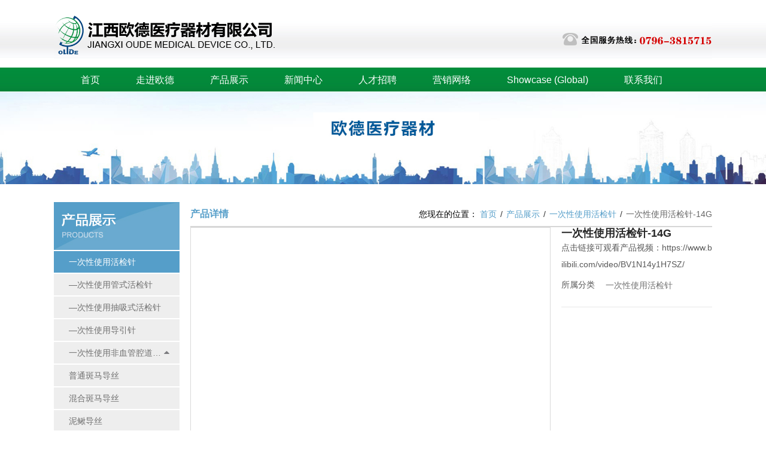

--- FILE ---
content_type: text/html
request_url: http://www.oudeyiliao.com/product/125.html
body_size: 15059
content:
<!DOCTYPE html>
<html>
<head>
    <meta charset="UTF-8"/>
    <title>一次性使用活检针-14G_江西欧德医疗器材有限公司</title>
    <meta name="keywords"
          content="使用,产品,链接,www.bilibili.com,观看,视频,https,video,bv1n14y1h7sz,点击,一次性使用活检针-14G,江西欧德医疗器材有限公司">
    <meta name="description"
          content="一次性使用活检针-14G-江西欧德医疗器材有限公司-点击链接可观看产品视频：https:&#47;&#47;www.bilibili.com&#47;video&#47;BV1N14y1H7SZ&#47;">
    <meta name='viewport' content='width=1440'/>
    <link href="/public/css/cecc/animate.css,iconfont.css,bootstrap.min.css,response.min.css?v=20260115&amp;tenantId=196487&amp;viewType=1"
          rel="stylesheet" type="text/css"/>
    <link href="/css/site_impt_r.css?v=20260115&amp;tenantId=196487&amp;viewType=1"
          rel="stylesheet" type="text/css"/>
    <link href="/css/ftmpl_impt_11cf3c44-f2f6-4cf3-a2d9-0c58cbf2a79a.css?v=20260115&amp;tenantId=196487&amp;viewType=1"
          rel="stylesheet" type="text/css"/>

    <link href="/css/page_impt_cpzs1.css?v=1634709638001&amp;tenantId=196487&amp;viewType=1"
          rel="stylesheet" type="text/css"/>
    <link rel="shortcut icon" href="../favicon.html" type="image/x-icon"/>

    <meta name='viewport' content='width=1440'/>
    <meta http-equiv="Cache-Control" content="no-transform"/>
    <script type="text/javascript">
        window.siteIsPc = true;
        window.foreignList = [];
        window.tenant = {
            "cdnFlag": "2",
            "createTime": null,
            "domain": "www.oudeyiliao.com",
            "domainInfo": null,
            "foreign": false,
            "id": 196487,
            "language": "zh_CN",
            "mobileDomain": "",
            "mobileStatus": 8,
            "status": 6,
            "templateCode": "core_pc_site",
            "tenantCode": "100001_2005275168",
            "unittype": "100001",
            "verify": "ca4eb32a2a9455f67c3942ba7efaa164",
            "mverify": ""
        };
        window.commonShortUrl = ("http://www.ceurl.cn" == "") ? "" : "http://www.ceurl.cn" + "/";
        window.upgradeVersion = "fe0a78a9471c34682faafecc65f5f4ef";
        var isxinnet = "false";
        window.noredirectCookieName = "_noredirect";
        var visittrack_siteId = "100001_2005275168";
        var visittrack_url = "";
        var gatherScripts = "";
        var unittype = window.tenant.unittype;
        window.globalObj = {};
        window.globalObj.isOpenSSL = false;

        if (!(unittype == '100009' || unittype == '100084' || unittype == '100007')) {
            window.intelligetJump = {"identification": "false"};//智能跳转
        }
        if (unittype == '100001' && window.tenant.foreign) {
            window.getMultilingual = {
                "website": "{\"en\":\"en.oudeyiliao.com\",\"zh_CN\":\"www.oudeyiliao.com\"}",
                "switcher": "off"
            };//多语言和获取网站url对象
        }

        try {
            var setDomain = window.location.hostname.replace("http://", "").replace("https:///", "");
            if (setDomain.match(/[a-z]+/) != null) {
                var domainArr = setDomain.split(".");
                var preDomain = domainArr[domainArr.length - 2] + "."
                    + domainArr[domainArr.length - 1];
                if (/(com|cn|org|net|xin|edu|ac)\..*/.test(preDomain)) {
                    preDomain = domainArr[domainArr.length - 3] + "." + domainArr[domainArr.length - 2] + "."
                        + domainArr[domainArr.length - 1];
                }
                document.domain = preDomain;
            }
        } catch (e) {
            console.log(e);
        }

    </script>
    <script type="text/javascript"
            src="/public/wgt/coreLibs/cecc/interwords/interwords_zh_CN.min.js,libs.min.js?v=fe0a78a9471c34682faafecc65f5f4ef&amp;tenantId=196487&amp;viewType=1"></script>
    <script>
        $(function () {
            // 灰色主题
            if (!(unittype == '100009' || unittype == '100084' || unittype == '100007')) {
                var qxurl = location.href.replace(location.origin, '')
                if (qxurl == '/' || qxurl == '') {
                    var grayStatus = {"greySwitchStatus": "false"};
                    var greySwitchStatusData = {};
                    if (typeof (grayStatus) == 'string' && /^{/.test(grayStatus)) {
                        greySwitchStatusData = JSON.parse(grayStatus);
                    } else if (typeof (grayStatus) == 'object') {
                        greySwitchStatusData = grayStatus;
                    }
                    if (greySwitchStatusData && greySwitchStatusData.greySwitchStatus == 'true') {
                        $("html").css("cssText", "filter: progid:DXImageTransform.Microsoft.BasicImage(grayscale=1) !important");
                        $("html").css("cssText", "-webkit-filter: grayscale(100%) !important");
                    }
                }


            }
        });

    </script>
    <meta http-equiv="Cache-Control" content="no-transform"/>
    <meta http-equiv="Cache-Control" content="no-siteapp"/>
    <meta name="applicable-device" content="pc,mobile"/>

    <!--<meta http-equiv="X-UA-Compatible" content="IE=edge,chrome=1" />>
<meta name="viewport" content="width=device-width, initial-scale=1, user-scalable=no" />
<!--[if lt IE 9]>
    <script src="https://cdn.bootcss.com/html5shiv/3.7.2/html5shiv.min.js"></script>
    <script src="https://cdn.bootcss.com/respond.js/1.4.2/respond.js"></script>
    <![endif]-->


</head>
<body data-pageid="a8a605f7-88ab-4343-9168-02001c6b6892" data-layout="flow"
      data-tmplid="11cf3c44-f2f6-4cf3-a2d9-0c58cbf2a79a">
<div class="main pagebox">
    <div id="w_grid-1575531073841" class="w_grid-000">
        <div class="w_grid signal">
            <div class="e_box e_box-000 p_gridbox">
                <div id="content_box-1575531073841-0" class="e_box e_box-000 d_gridCell_0 p_gridCell">
                    <div id="w_grid-1585271398123" class="w_grid-000">
                        <div class="w_grid signal">
                            <div class="e_box e_box-000 p_gridbox">
                                <div id="content_box-1585271398123-0" class="e_box e_box-000 d_gridCell_0 p_gridCell">
                                    <div id="w_grid-1575531142640" class="w_grid-000">
                                        <div class="w_grid ">
                                            <div class="e_box e_box-000 p_gridbox">
                                                <div id="content_box-1575531142640-0"
                                                     class="e_box e_box-000 d_gridCell_0 p_gridCell">
                                                    <div id="w_fimg-1575531175056" class="w_fimg-000">
                                                        <div class="w_img animated  ">
                                                            <div class="e_box e_box-000 p_box"><a href="../index.html"
                                                                                                  class="e_link e_link-000 p_link001"
                                                                                                  target="_self">
                                                                <div class="e_image e_DImage-001 p_dimage"><img
                                                                        src="/img/2924.png?tenantId=196487&amp;viewType=1&amp;k=20260115"
                                                                        alt="欧德医疗" title="欧德医疗" width="100%"
                                                                        height="100%"/></div>
                                                            </a></div>
                                                        </div>
                                                    </div>
                                                </div>
                                                <div id="content_box-1575531142640-1"
                                                     class="e_box e_box-000 d_gridCell_1 p_gridCell">
                                                    <div id="w_common_text-1595398000290" class="reset_style">

                                                    </div>
                                                    <div id="w_fimg-1575531251642" class="w_fimg-000">
                                                        <div class="w_img animated  ">
                                                            <div class="e_box e_box-000 p_box">
                                                                <div class="e_image e_DImage-001 p_dimage"><img
                                                                        src="/img/nAPpLsaPAjQ.png?tenantId=196487&amp;viewType=1&amp;k=20260115"
                                                                        alt="欧德医疗" title="欧德医疗" width="100%"
                                                                        height="100%"/></div>
                                                            </div>
                                                        </div>
                                                    </div>
                                                </div>
                                            </div>
                                        </div>
                                    </div>
                                </div>
                            </div>
                        </div>
                    </div>
                    <div id="w_grid-1575531315092" class="w_grid-000">
                        <div class="w_grid signal">
                            <div class="e_box e_box-000 p_gridbox">
                                <div id="content_box-1575531315092-0" class="e_box e_box-000 d_gridCell_0 p_gridCell">
                                    <div id="w_grid-1575531359655" class="w_grid-000">
                                        <div class="w_grid signal">
                                            <div class="e_box e_box-000 p_gridbox">
                                                <div id="content_box-1575531359655-0"
                                                     class="e_box e_box-000 d_gridCell_0 p_gridCell">
                                                    <div id="w_grid-1592878748696" class="w_grid-000">
                                                        <div class="w_grid signal">
                                                            <div class="e_box e_box-000 p_gridbox">
                                                                <div id="content_box-1592878748696-0"
                                                                     class="e_box e_box-000 d_gridCell_0 p_gridCell">
                                                                    <div id="c_portalResnav_main-15928787502949299"
                                                                         class="c_portalResnav_main-01001">

                                                                        <!-- 导航 -->
                                                                        <header class="header">
                                                                            <div class="container clearfix">
                                                                                <div class=" nav">
                                                                                    <ul class="navbar_nav"
                                                                                        data-in="fadeInDown"
                                                                                        data-out="fadeOutUp">
                                                                                        <li class="dropdown">
                                                                                            <a class="navNameLink"
                                                                                               href="../index.html"
                                                                                               target="_self">首页</a>

                                                                                        </li>
                                                                                        <li class="dropdown">
                                                                                            <a class="navNameLink"
                                                                                               href="../intro/3.html"
                                                                                               target="_self">走进欧德</a>

                                                                                            <div class="dropdown_menu">
                                                                                                <a class="navNameLink"
                                                                                                   href="../intro/3.html"
                                                                                                   target="_self">公司简介</a>
                                                                                                <a class="navNameLink"
                                                                                                   href="../intro/4.html"
                                                                                                   target="_self">经营理念</a>
                                                                                                <a class="navNameLink"
                                                                                                   href="../intro/5.html"
                                                                                                   target="_self">组织架构</a>
                                                                                                <a class="navNameLink"
                                                                                                   href="../zlfz.html"
                                                                                                   target="_self">实验室</a>
                                                                                                <a class="navNameLink"
                                                                                                   href="13/index.html"
                                                                                                   target="_self">荣誉资质</a>
                                                                                                <a class="navNameLink"
                                                                                                   href="../cfcm.html"
                                                                                                   target="_self">厂房厂貌</a>

                                                                                            </div>
                                                                                        </li>
                                                                                        <li class="dropdown">
                                                                                            <a class="navNameLink"
                                                                                               href="5/index.html"
                                                                                               target="_self">产品展示</a>

                                                                                            <div class="dropdown_menu">
                                                                                                <a class="navNameLink"
                                                                                                   href="10/index.html"
                                                                                                   target="_self">一次性使用活检针</a>
                                                                                                <a class="navNameLink"
                                                                                                   href="16/index.html"
                                                                                                   target="_self">—次性使用管式活检针</a>
                                                                                                <a class="navNameLink"
                                                                                                   href="17/index.html"
                                                                                                   target="_self">—次性使用抽吸式活检针</a>
                                                                                                <a class="navNameLink"
                                                                                                   href="18/index.html"
                                                                                                   target="_self">—次性使用导引针</a>
                                                                                                <a class="navNameLink"
                                                                                                   href="19/index.html"
                                                                                                   target="_self">一次性使用非血管腔道导丝</a>
                                                                                                <a class="navNameLink"
                                                                                                   href="20/index.html"
                                                                                                   target="_self">—次性使用消化导丝</a>
                                                                                            </div>
                                                                                        </li>
                                                                                        <li class="dropdown">
                                                                                            <a class="navNameLink"
                                                                                               href="../news/1/index.html"
                                                                                               target="_self">新闻中心</a>

                                                                                            <div class="dropdown_menu">
                                                                                                <a class="navNameLink"
                                                                                                   href="../news/2/index.html"
                                                                                                   target="_self">公司新闻</a>
                                                                                                <a class="navNameLink"
                                                                                                   href="../news/3/index.html"
                                                                                                   target="_self">行业新闻</a>
                                                                                            </div>
                                                                                        </li>
                                                                                        <li class="dropdown">
                                                                                            <a class="navNameLink"
                                                                                               href="../intro/11.html"
                                                                                               target="_self">人才招聘</a>

                                                                                            <div class="dropdown_menu">
                                                                                                <a class="navNameLink"
                                                                                                   href="../intro/11.html"
                                                                                                   target="_self">人才理念</a>
                                                                                                <a class="navNameLink"
                                                                                                   href="../intro/12.html"
                                                                                                   target="_self">招聘职位</a>
                                                                                            </div>
                                                                                        </li>
                                                                                        <li class="dropdown">
                                                                                            <a class="navNameLink"
                                                                                               href="../intro/13.html"
                                                                                               target="_self">营销网络</a>


                                                                                        </li>
                                                                                        <li class="dropdown">
                                                                                            <a class="navNameLink"
                                                                                               href="../ynz.html"
                                                                                               target="_self">Showcase (Global)</a>


                                                                                        </li>
                                                                                        <li class="dropdown">
                                                                                            <a class="navNameLink"
                                                                                               href="../lxwm.html"
                                                                                               target="_self">联系我们</a>

                                                                                            <div class="dropdown_menu">
                                                                                                <a class="navNameLink"
                                                                                                   href="../lxwm.html"
                                                                                                   target="_self">
                                                                                                    联系方式</a>
                                                                                                <a class="navNameLink"
                                                                                                   href="../khly.html"
                                                                                                   target="_self">
                                                                                                    客户留言</a>
                                                                                            </div>
                                                                                        </li>
                                                                                    </ul>
                                                                                </div>
                                                                                <a href="javascript:void(0)"
                                                                                   id="navToggle">
                                                                                    <span></span>
                                                                                </a>
                                                                            </div>
                                                                        </header>

                                                                        <!--移动端的导航-->
                                                                        <div class="m_nav">
                                                                            <div class="top clearfix">
                                                                                <i class="iconfont closed">&#xe6d3;</i>

                                                                            </div>
                                                                            <ul class="ul" data-in="fadeInDown"
                                                                                data-out="fadeOutUp">


                                                                                <li class="dropdown">
                                                                                    <a class="navNameLink"
                                                                                       href="../index.html"
                                                                                       target="_self">首页</a>

                                                                                </li>
                                                                                <li class="dropdown">
                                                                                    <a class="navNameLink"
                                                                                       href="../intro/3.html"
                                                                                       target="_self">走进欧德</a>
                                                                                    <i class="iconfont jt">&#xe6ae;</i>

                                                                                    <div class="dropdown_menu">
                                                                                        <a class="navNameLink"
                                                                                           href="../intro/3.html"
                                                                                           target="_self">公司简介</a>
                                                                                        <a class="navNameLink"
                                                                                           href="../intro/4.html"
                                                                                           target="_self">经营理念</a>
                                                                                        <a class="navNameLink"
                                                                                           href="../intro/5.html"
                                                                                           target="_self">组织架构</a>
                                                                                        <a class="navNameLink"
                                                                                           href="../zlfz.html"
                                                                                           target="_self">实验室</a>
                                                                                        <a class="navNameLink"
                                                                                           href="13/index.html"
                                                                                           target="_self">荣誉资质</a>
                                                                                        <a class="navNameLink"
                                                                                           href="../cfcm.html"
                                                                                           target="_self">厂房厂貌</a>

                                                                                    </div>
                                                                                </li>
                                                                                <li class="dropdown">
                                                                                    <a class="navNameLink"
                                                                                       href="5/index.html"
                                                                                       target="_self">产品展示</a>
                                                                                    <i class="iconfont jt">&#xe6ae;</i>

                                                                                    <div class="dropdown_menu">
                                                                                        <a class="navNameLink"
                                                                                           href="10/index.html"
                                                                                           target="_self">一次性使用活检针</a>
                                                                                        <a class="navNameLink"
                                                                                           href="16/index.html"
                                                                                           target="_self">—次性使用管式活检针</a>
                                                                                        <a class="navNameLink"
                                                                                           href="17/index.html"
                                                                                           target="_self">—次性使用抽吸式活检针</a>
                                                                                        <a class="navNameLink"
                                                                                           href="18/index.html"
                                                                                           target="_self">—次性使用导引针</a>
                                                                                        <a class="navNameLink"
                                                                                           href="19/index.html"
                                                                                           target="_self">一次性使用非血管腔道导丝</a>
                                                                                        <a class="navNameLink"
                                                                                           href="20/index.html"
                                                                                           target="_self">—次性使用消化导丝</a>
                                                                                    </div>
                                                                                </li>
                                                                                <li class="dropdown">
                                                                                    <a class="navNameLink"
                                                                                       href="../news/1/index.html"
                                                                                       target="_self">新闻中心</a>
                                                                                    <i class="iconfont jt">&#xe6ae;</i>

                                                                                    <div class="dropdown_menu">
                                                                                        <a class="navNameLink"
                                                                                           href="../news/2/index.html"
                                                                                           target="_self">公司新闻</a>
                                                                                        <a class="navNameLink"
                                                                                           href="../news/3/index.html"
                                                                                           target="_self">行业新闻</a>
                                                                                    </div>
                                                                                </li>
                                                                                <li class="dropdown">
                                                                                    <a class="navNameLink"
                                                                                       href="../intro/11.html"
                                                                                       target="_self">人才招聘</a>
                                                                                    <i class="iconfont jt">&#xe6ae;</i>

                                                                                    <div class="dropdown_menu">
                                                                                        <a class="navNameLink"
                                                                                           href="../intro/11.html"
                                                                                           target="_self">人才理念</a>
                                                                                        <a class="navNameLink"
                                                                                           href="../intro/12.html"
                                                                                           target="_self">招聘职位</a>
                                                                                    </div>
                                                                                </li>
                                                                                <li class="dropdown">
                                                                                    <a class="navNameLink"
                                                                                       href="../intro/13.html"
                                                                                       target="_self">营销网络</a>
                                                                                    <i class="iconfont jt">&#xe6ae;</i>


                                                                                </li>
                                                                                <li class="dropdown">
                                                                                    <a class="navNameLink"
                                                                                       href="../ynz.html" target="_self">Showcase (Global)</a>
                                                                                    <i class="iconfont jt">&#xe6ae;</i>


                                                                                </li>
                                                                                <li class="dropdown">
                                                                                    <a class="navNameLink"
                                                                                       href="../lxwm.html"
                                                                                       target="_self">联系我们</a>
                                                                                    <i class="iconfont jt">&#xe6ae;</i>

                                                                                    <div class="dropdown_menu">
                                                                                        <a class="navNameLink"
                                                                                           href="../lxwm.html"
                                                                                           target="_self"> 联系方式</a>
                                                                                        <a class="navNameLink"
                                                                                           href="../khly.html"
                                                                                           target="_self"> 客户留言</a>
                                                                                    </div>
                                                                                </li>


                                                                            </ul>
                                                                        </div>

                                                                        <script>
                                                                            $(function () {
                                                                                //超过一定高度导航添加类名
                                                                                var nav = $("header"); //得到导航对象
                                                                                var win = $(window); //得到窗口对象
                                                                                var sc = $(document); //得到document文档对象。
                                                                                win.scroll(function () {
                                                                                    if (sc.scrollTop() >= 100) {
                                                                                        nav.addClass("on");
                                                                                    } else {
                                                                                        nav.removeClass("on");
                                                                                    }
                                                                                })

                                                                                //移动端展开nav
                                                                                $('#navToggle').on('click', function () {
                                                                                    $('.m_nav').addClass('open');
                                                                                })
                                                                                //关闭nav
                                                                                $('.m_nav .top .closed').on('click', function () {
                                                                                    $('.m_nav').removeClass('open');
                                                                                })

                                                                                //二级导航  移动端
                                                                                $(".m_nav .ul li").click(function () {

                                                                                    $(this).children("div.dropdown_menu").slideToggle('slow').end().find('.jt')
                                                                                        .toggleClass(
                                                                                            'jtRote');
                                                                                    $(this).siblings('li').children('.dropdown_menu').slideUp('slow').end().find('.jt')
                                                                                        .removeClass('jtRote');
                                                                                });

                                                                            })
                                                                        </script>


                                                                        <script>
                                                                            $("div[id^='c_portalResnav_main']").attr("loaded", "true");
                                                                        </script>


                                                                        <input type="hidden" class="nav_main_navId"
                                                                               value="&navId=1&compId=portalResnav_main-15928787502949299"/>

                                                                    </div>
                                                                </div>
                                                            </div>
                                                        </div>
                                                    </div>
                                                </div>
                                            </div>
                                        </div>
                                    </div>
                                </div>
                            </div>
                        </div>
                    </div>
                </div>
            </div>
        </div>
    </div>
    <div id="w_grid-1575531076169" class="w_grid-000" data-tmpleditable="editable">
        <div class="w_grid signal">
            <div class="e_box e_box-000 p_gridbox">
                <div id="content_box-1575531076169-0" class="e_box e_box-000 d_gridCell_0 p_gridCell ND_empty"
                     data-editablecontent="1575531076169">
                    <div id="w_fimg-1575546186213" class="w_fimg-000">
                        <div class="w_img animated  ">
                            <div class="e_box e_box-000 p_box">
                                <div class="e_image e_DImage-001 p_dimage"><img
                                        src="/img/2922.jpg?tenantId=196487&amp;viewType=1&amp;k=20260115"
                                        alt="康利来" title="康利来" width="100%" height="100%"/></div>
                            </div>
                        </div>
                    </div>
                    <div id="w_grid-1575546186223" class="w_grid-000">
                        <div class="w_grid ">
                            <div class="e_box e_box-000 p_gridbox">
                                <div id="content_box-1575546186223-0" class="e_box e_box-000 d_gridCell_0 p_gridCell">
                                    <div id="w_fimg-1575546186233" class="w_fimg-000">
                                        <div class="w_img animated  ">
                                            <div class="e_box e_box-000 p_box">
                                                <div class="e_image e_DImage-001 p_dimage"><img
                                                        src="/img/bg13.jpg?tenantId=196487&amp;viewType=1&amp;k=20260115"
                                                        alt="康利来" title="康利来" width="100%" height="100%"/></div>
                                            </div>
                                        </div>
                                    </div>
                                    <div id="c_portalResProduct_category-1575546186263"
                                         class="c_portalResProduct_category-01001">
                                        <div class="e_box p_problemCategory">
                                            <span class="e_btn btn btn-primary p_btn-show" data-ename="点击按钮"> 全部分类<i
                                                    class="e_icon iconfont">&#xe6af;</i></span>
                                            <div class="e_box p_category" data-ename="分类容器">
                                                <div class="e_btn p_btn-hide background_assist"><span
                                                        class="icons color_horizon background_sort"><i
                                                        class="e_icon iconfont p_c-fff">&#xe6af;</i></span></div>
                                                <div class="e_box p_categoryBox js_categoryBox dialog"
                                                     data-ename="分类外框"></div>
                                            </div>

                                            <script id="tmplDom" type="text/x-jquery-tmpl">
    <div class="e_box p_parentBox" data-ename="父分类" sortid="{{= id}}">
      <div class="e_link p_linkBox" data-ename="分类标签">       
        {{if setTarget}}
        <div class="e_image p_image">
          <img class="js_thumb" title="{{= name}}" alt="{{= name}}" lazy-src="{{= img}}">
        </div>
          <a class="e_title p_title" href="{{= linkUrl}}" target="_blank" data-ename="分类名称">
            {{= name}}
          </a>
        {{else}}
         <div class="e_image p_image">
             <img class="js_thumb" title="{{= name}}" alt="{{= name}}" lazy-src="{{= img}}">
          </div>
          <a class="e_title p_title" href="{{= linkUrl}}" data-ename="分类名称">{{= name}}</a>
        {{/if}}
         {{if parent}}
          <i class="e_icon iconfont icon-arrow_up p_categoryBtn color_assist js_clickbtn" data-ename="分类图标"></i>
        {{else}}
          <i class="e_icon iconfont p_categoryBtn color_assist" data-ename="分类图标"></i>
        {{/if}}
      </div>
      <div class="e_box p_childBox" data-ename="子分类"></div>
    </div>

                                            </script>
                                        </div>
                                        <script type="text/javascript">
                                            $comp({
                                                categoryParams: {
                                                    params: {
                                                        boxClass: 'js_categoryBox', //分类外框盒子的类名
                                                        tmplId: 'tmplDom', //模板id
                                                        clickBtn: 'js_clickbtn', //点击按钮
                                                        parentBox: 'p_parentBox', //父级盒子
                                                        childBox: 'p_childBox', //子级盒子
                                                        linkBox: 'p_linkBox', //链接盒子
                                                        targetType: 'targetType', //分类链接打开方式的key值,这个值去数据文档里面找
                                                        isReject: true, //是否互斥
                                                        isOpen: close, //分类是否展开 展开状态不能互斥
                                                        isSideOut: false //是否滑出效果,true为滑出效果 false为点击效果
                                                    },
                                                    picParams: {
                                                        isOpenCutMode: true,//是否开启裁剪
                                                        imageWidth: 30,//设置图片的宽度
                                                        imageHeight: 30,//设置图片的高度
                                                        definedDefaultImage: false,//是否设置默认图片
                                                        defaultImage: "",//设置默认图片的值
                                                        appId: 2
                                                    },
                                                    data: [{
                                                        "id": 10,
                                                        "pId": 5,
                                                        "name": "一次性使用活检针",
                                                        "linkUrl": "/product/10/",
                                                        "targetType": false,
                                                        "leaf": false,
                                                        "img": "/img/img-none-big.png_{i}xaf.png",
                                                        "open": true,
                                                        "listPageid": "",
                                                        "selected": false,
                                                        "isParent": true,
                                                        "children": null,
                                                        "content": "<div class='reset_style js-reset_style js-adapMobile '><p>\r\n\t一次性使用活检针</p>\r\n</div>",
                                                        "summary": "",
                                                        "originalImgUrl": "/img/img-none-big.png",
                                                        "num": "5"
                                                    }, {
                                                        "id": 16,
                                                        "pId": 5,
                                                        "name": "—次性使用管式活检针",
                                                        "linkUrl": "/product/16/",
                                                        "targetType": false,
                                                        "leaf": false,
                                                        "img": "/img/img-none-big.png_{i}xaf.png",
                                                        "open": true,
                                                        "listPageid": "",
                                                        "selected": false,
                                                        "isParent": true,
                                                        "children": null,
                                                        "content": "<div class='reset_style js-reset_style js-adapMobile '><p>\r\n\t一次性使用内窥镜取石网篮</p>\r\n</div>",
                                                        "summary": "一次性使用内窥镜取石网篮",
                                                        "originalImgUrl": "/img/img-none-big.png",
                                                        "num": "4"
                                                    }, {
                                                        "id": 17,
                                                        "pId": 5,
                                                        "name": "—次性使用抽吸式活检针",
                                                        "linkUrl": "/product/17/",
                                                        "targetType": false,
                                                        "leaf": false,
                                                        "img": "/img/img-none-big.png_{i}xaf.png",
                                                        "open": true,
                                                        "listPageid": "",
                                                        "selected": false,
                                                        "isParent": true,
                                                        "children": null,
                                                        "content": "<div class='reset_style js-reset_style js-adapMobile '><p>\r\n\t—次性使用抽吸式活检针</p>\r\n</div>",
                                                        "summary": "一次性使用消化导丝",
                                                        "originalImgUrl": "/img/img-none-big.png",
                                                        "num": "4"
                                                    }, {
                                                        "id": 18,
                                                        "pId": 5,
                                                        "name": "—次性使用导引针",
                                                        "linkUrl": "/product/18/",
                                                        "targetType": false,
                                                        "leaf": false,
                                                        "img": "/img/img-none-big.png_{i}xaf.png",
                                                        "open": true,
                                                        "listPageid": "",
                                                        "selected": false,
                                                        "isParent": true,
                                                        "children": null,
                                                        "content": "<div class='reset_style js-reset_style js-adapMobile '><p>\r\n\t—次性使用导引针</p>\r\n</div>",
                                                        "summary": "医用卫生材料及敷料",
                                                        "originalImgUrl": "/img/img-none-big.png",
                                                        "num": "1"
                                                    }, {
                                                        "id": 19,
                                                        "pId": 5,
                                                        "name": "一次性使用非血管腔道导丝",
                                                        "linkUrl": "/product/19/",
                                                        "targetType": false,
                                                        "leaf": false,
                                                        "img": "/img/img-none-big.png_{i}xaf.png",
                                                        "open": true,
                                                        "listPageid": "",
                                                        "selected": false,
                                                        "isParent": true,
                                                        "children": [{
                                                            "id": 21,
                                                            "pId": 19,
                                                            "name": "普通斑马导丝",
                                                            "linkUrl": "/product/21/",
                                                            "targetType": false,
                                                            "leaf": false,
                                                            "img": "/img/img-none-big.png_{i}xaf.png",
                                                            "open": true,
                                                            "listPageid": "",
                                                            "selected": false,
                                                            "isParent": true,
                                                            "children": null,
                                                            "content": "",
                                                            "summary": "",
                                                            "originalImgUrl": "/img/img-none-big.png",
                                                            "num": "1"
                                                        }, {
                                                            "id": 22,
                                                            "pId": 19,
                                                            "name": "混合斑马导丝",
                                                            "linkUrl": "/product/22/",
                                                            "targetType": false,
                                                            "leaf": false,
                                                            "img": "/img/img-none-big.png_{i}xaf.png",
                                                            "open": true,
                                                            "listPageid": "",
                                                            "selected": false,
                                                            "isParent": true,
                                                            "children": null,
                                                            "content": "",
                                                            "summary": "",
                                                            "originalImgUrl": "/img/img-none-big.png",
                                                            "num": "1"
                                                        }, {
                                                            "id": 23,
                                                            "pId": 19,
                                                            "name": "泥鳅导丝",
                                                            "linkUrl": "/product/23/",
                                                            "targetType": false,
                                                            "leaf": false,
                                                            "img": "/img/img-none-big.png_{i}xaf.png",
                                                            "open": true,
                                                            "listPageid": "",
                                                            "selected": false,
                                                            "isParent": true,
                                                            "children": null,
                                                            "content": "",
                                                            "summary": "",
                                                            "originalImgUrl": "/img/img-none-big.png",
                                                            "num": "1"
                                                        }],
                                                        "content": "<div class='reset_style js-reset_style js-adapMobile '><p>\r\n\t一次性使用非血管腔道导丝</p>\r\n</div>",
                                                        "summary": "病房护理设备",
                                                        "originalImgUrl": "/img/img-none-big.png",
                                                        "num": "0"
                                                    }, {
                                                        "id": 20,
                                                        "pId": 5,
                                                        "name": "—次性使用消化导丝",
                                                        "linkUrl": "/product/20/",
                                                        "targetType": false,
                                                        "leaf": false,
                                                        "img": "/img/img-none-big.png_{i}xaf.png",
                                                        "open": true,
                                                        "listPageid": "",
                                                        "selected": false,
                                                        "isParent": true,
                                                        "children": [{
                                                            "id": 24,
                                                            "pId": 20,
                                                            "name": "混合斑马导丝",
                                                            "linkUrl": "/product/24/",
                                                            "targetType": false,
                                                            "leaf": false,
                                                            "img": "/img/img-none-big.png_{i}xaf.png",
                                                            "open": true,
                                                            "listPageid": "",
                                                            "selected": false,
                                                            "isParent": true,
                                                            "children": null,
                                                            "content": "<div class='reset_style js-reset_style js-adapMobile '><p>\r\n\t&nbsp;</p>\r\n</div>",
                                                            "summary": "",
                                                            "originalImgUrl": "/img/img-none-big.png",
                                                            "num": "1"
                                                        }, {
                                                            "id": 25,
                                                            "pId": 20,
                                                            "name": "泥鳅导丝",
                                                            "linkUrl": "/product/25/",
                                                            "targetType": false,
                                                            "leaf": false,
                                                            "img": "/img/img-none-big.png_{i}xaf.png",
                                                            "open": true,
                                                            "listPageid": "",
                                                            "selected": false,
                                                            "isParent": true,
                                                            "children": null,
                                                            "content": "",
                                                            "summary": "",
                                                            "originalImgUrl": "/img/img-none-big.png",
                                                            "num": "1"
                                                        }],
                                                        "content": "",
                                                        "summary": "",
                                                        "originalImgUrl": "/img/img-none-big.png",
                                                        "num": "0"
                                                    }],
                                                    compId: "portalResProduct_category-1575546186263"
                                                },
                                                params: {
                                                    "switchView": "close",
                                                    "ND_TempShow": "false"
                                                },
                                                isMock: "false",
                                                //el等参数
                                                id: "portalResProduct_category-1575546186263",
                                                //实例id 服务器传
                                                lib: ["js/portalProduct/portalResProduct_category-01"], //组件js
                                                noDataFlag: "",
                                                highlightCategoryId: "10"
                                            });
                                        </script>

                                    </div>
                                    <div id="c_portalResComplaintPage_detail-1575546186268"
                                         class="c_portalResComplaintPage_detail-01001">
                                        <input type="hidden" class="visualParam"
                                               value="&id=1&compId=portalResComplaintPage_detail-1575546186268">

                                        <div class="e_box p_complaintPageDetails" loaded="true" data-ename="详情容器">
                                            <h2 class="e_title h2 color_normal p_header"
                                                data-ename="自定义内容页应用标题">侧边栏</h2>
                                            <!--发布时间日期写全格式：yyyy-MM-dd HH:mm:ss -->
                                            <div class="e_box p_time" data-ename="发布时间"><span class="color_disable"><i
                                                    class="e_icon iconfont color_disable p_timeIcon"></i>发布时间：</span><span
                                                    class="color_assist">2019-12-05 00:00:00</span></div>
                                            <article class="e_HtmlEditor p_articles color_minor"
                                                     data-ename="详细描述"></article>
                                        </div>


                                        <span class="item_hide">
	<div class="js-complaintPageContent"><div class='reset_style js-reset_style js-adapMobile '><p>
	<img alt="01" class="imageResponse js-onerror" id="133" src="/repository/img/2915.jpg"></p>
</div></div>
</span>


                                        <script type="text/javascript">
                                            $comp({
                                                params: {},
                                                id: "portalResComplaintPage_detail-1575546186268",//实例id 服务器传（用于定位某一个组件）
                                                lib: ["js/portalComplaintPage/portalResComplaintPage_detail-01"], //组件js
                                                noDataFlag: "false"
                                            });
                                        </script>
                                    </div>
                                </div>
                                <div id="content_box-1575546186223-1" class="e_box e_box-000 d_gridCell_1 p_gridCell">
                                    <div id="w_grid-1575546186243" class="w_grid-000">
                                        <div class="w_grid signal">
                                            <div class="e_box e_box-000 p_gridbox">
                                                <div id="content_box-1575546186243-0"
                                                     class="e_box e_box-000 d_gridCell_0 p_gridCell">
                                                    <div id="c_portalResBreadcrumb_nav-1575546186273"
                                                         class="c_portalResBreadcrumb_nav-01001"> <!--homePage  首页-->
                                                        <div class="e_box e_box-000 p_breadcrumbList"
                                                             data-ename="面包屑导航">
                                                            <div class="e_breadcrumb e_breadcrumb-001 p_breadcrumbFirst">
                                                                您现在的位置：
                                                                <a href="../index.html">
                                                                    <div class="font">
                                                                        <span><span
                                                                                class="i_homePage">首页</span></span>
                                                                    </div>
                                                                </a>
                                                            </div>
                                                            <!--compositePage 应用综合页对象-->
                                                            <!--navBreadcrumb 应用数据集合对象（list集合）-->

                                                            <div class="e_title e_GuideLabel-001 p_end">
                                                                <div class="font"><span class="i_separator">/</span>
                                                                </div>
                                                            </div>
                                                            <div class="e_breadcrumb e_breadcrumb-001 p_breadcrumb contentBox">
                                                                <a href="5/index.html">
                                                                    <div class="font">
                                                                        <span>产品展示</span>
                                                                    </div>
                                                                </a>
                                                            </div>
                                                            <!--<div class="e_title e_GuideLabel-001 p_end">
                                                            <div class="font"><span class="i_separator">/</span></div>
                                                            </div>
                                                            -->
                                                            <div class="e_title e_GuideLabel-001 p_end">
                                                                <div class="font"><span class="i_separator">/</span>
                                                                </div>
                                                            </div>
                                                            <div class="e_breadcrumb e_breadcrumb-001 p_breadcrumb contentBox">
                                                                <a href="10/index.html">
                                                                    <div class="font">
                                                                        <span>一次性使用活检针</span>
                                                                    </div>
                                                                </a>
                                                            </div>
                                                            <!--<div class="e_title e_GuideLabel-001 p_end">
                                                            <div class="font"><span class="i_separator">/</span></div>
                                                            </div>
                                                            -->
                                                            <!-- currentPage 当前页对象-->
                                                            <div class="e_title e_GuideLabel-001 p_end">
                                                                <div class="font"><span class="i_separator">/</span>
                                                                </div>
                                                            </div>
                                                            <div class="e_breadcrumb e_breadcrumb-000 p_breadcrumbCurrent">
                                                                <div class="font">
                                                                    <span>一次性使用活检针-14G</span>
                                                                </div>
                                                            </div>

                                                        </div>

                                                        <script type="text/javascript">
                                                            $comp({
                                                                breadcrumbType: false,
                                                                contentFlag: "true",
                                                                contentWidth: "350",
                                                                ctx: "",
                                                                appId: "",
                                                                id: "portalResBreadcrumb_nav-1575546186273",
                                                                lib: ["js/portalResBreadcrumb/portalResBreadcrumb_nav"]
                                                            });


                                                        </script>
                                                    </div>
                                                    <div id="c_portalResProduct_detail-15755462792973199"
                                                         class="c_portalResProduct_detail-03001">
                                                        <div class="e_stylebox e_FlowCommonStyleBox-001 p_stylebox"
                                                             id="">
                                                            <div class="stylebox_top">
                                                                <div class="stylebox_title">
                                                                    <h2 class="title_main">产品详情</h2>
                                                                </div>
                                                            </div>
                                                            <div class="stylebox_top_line"></div>
                                                            <div class="stylebox_content">

                                                                <!-- 商品名称属性项 -->
                                                                <input type="hidden" class="detailUrl"
                                                                       value="&id=125&appId=2">

                                                                <div class="e_box d_ProductDetail p_ProductDetail"
                                                                     data-ename="产品详情框架">
                                                                    <!--左边结构-->
                                                                    <div class="e_box p_imagesA c_portalResProduct_detail-15755462792973199-js"
                                                                         data-ename="产品详情容器">
                                                                        <div class="c_portalResProduct_detail-15755462792973199-imgjs"
                                                                             data-innerdismoveable></div>
                                                                        <div class="e_box p_assist"
                                                                             data-ename="互动信息组">
                                                                            <!--浏览量-->
                                                                            <div class="e_box p_ViewBox"
                                                                                 data-infoid="125"
                                                                                 data-ename="浏览数量信息区">
                                                                                <div class="e_title p_AssistNameB"
                                                                                     data-ename="浏览数量引导标题">
                                                                                    <div class="font"><i
                                                                                            class="iconfont"></i>浏览量:
                                                                                    </div>
                                                                                </div>
                                                                                <div class="e_title p_view"
                                                                                     data-ename="浏览数量">
                                                                                    <div class="font"><i
                                                                                            class="iconfont"></i> 1000
                                                                                    </div>
                                                                                </div>
                                                                            </div>
                                                                        </div>
                                                                    </div>
                                                                    <!--右边结构-->
                                                                    <div class="e_box p_ProInfo"
                                                                         data-ename="主要信息区">
                                                                        <div class="e_box p_content borderB_dividers"
                                                                             data-ename="重要信息区">
                                                                            <!--产品名称名称和标题开始-->
                                                                            <div class="e_box d_ProName p_ProName"
                                                                                 data-ename="标题区">
                                                                                <h1 class="e_title d_Title p_Title h2"
                                                                                    data-ename="名称">
                                                                                    <div class="font"><i
                                                                                            class="iconfont"></i>一次性使用活检针-14G
                                                                                    </div>
                                                                                </h1>
                                                                            </div>
                                                                            <!--产品名称名称和标题结束-->
                                                                            <!--概要开始-->
                                                                            <div class="e_box d_ProSummary p_ProSummary"
                                                                                 data-ename="概要描述区">
                                                                                <article
                                                                                        class="e_article d_summary p_summary"
                                                                                        data-ename="概要描述">
                                                                                    点击链接可观看产品视频：https://www.bilibili.com/video/BV1N14y1H7SZ/
                                                                                </article>
                                                                            </div>
                                                                            <!--概要结束-->
                                                                            <!--批发价市场价开始-->
                                                                            <div class="e_box d_PriceBox p_PriceBox background_skuBg"
                                                                                 data-ename="价格信息区">
                                                                                <div class="e_box d_SalePriceBox p_SalePriceBox"
                                                                                     data-ename="批发价格信息区">
                                                                                    <div class="e_title d_nameG p_nameG"
                                                                                         data-ename="批量价引导标题">
                                                                                        <div class="font">零售价</div>
                                                                                    </div>
                                                                                    <div class="e_title d_SalePrice p_SalePrice price"
                                                                                         data-ename="批发价">
                                                                                        <div class="font">0.0</div>
                                                                                    </div>
                                                                                    <div class="e_title d_unit p_unit"
                                                                                         data-ename="计量单位">
                                                                                        <div class="font">元</div>
                                                                                    </div>
                                                                                </div>
                                                                                <div class="e_box d_MarketPriceBox p_MarketPriceBox"
                                                                                     data-ename="市场价格信息区">
                                                                                    <div class="e_title d_nameH p_nameH"
                                                                                         data-ename="市场价引导标题">
                                                                                        <div class="font">市场价</div>
                                                                                    </div>
                                                                                    <div class="e_title d_MarketPrice p_MarketPrice"
                                                                                         data-ename="市场价">
                                                                                        <div class="font"></i>0.0</div>
                                                                                    </div>
                                                                                    <div class="e_title d_unitA p_unitA"
                                                                                         data-ename="计量单位">
                                                                                        <div class="font">元</div>
                                                                                    </div>
                                                                                </div>
                                                                                <!--浏览量-->
                                                                                <div class="e_box p_ViewBox"
                                                                                     data-infoid="125"
                                                                                     data-ename="浏览数量信息区">
                                                                                    <div class="e_title p_AssistNameB"
                                                                                         data-ename="浏览数量引导标题">
                                                                                        <div class="font"><i
                                                                                                class="iconfont"></i>浏览量:
                                                                                        </div>
                                                                                    </div>
                                                                                    <div class="e_title p_view"
                                                                                         data-ename="浏览数量">
                                                                                        <div class="font"><i
                                                                                                class="iconfont"></i>
                                                                                            1000
                                                                                        </div>
                                                                                    </div>
                                                                                </div>
                                                                            </div>
                                                                            <!--批发价市场价结束-->
                                                                            <div class="e_box d_NumBox p_NumBox"
                                                                                 data-ename="编号区">
                                                                                <div class="e_title d_nameC p_nameC"
                                                                                     data-ename="编号引导标题">
                                                                                    <div class="font">产品编号</div>
                                                                                </div>
                                                                                <div class="e_title d_num p_num"
                                                                                     data-ename="编号">
                                                                                    <div class="font"></div>
                                                                                </div>
                                                                            </div>
                                                                            <!--产品编号名称和标题结束-->
                                                                            <!--所属分类-->
                                                                            <div class="e_box d_SortName p_SortName"
                                                                                 data-ename="分类信息区">
                                                                                <div class="e_title d_nameD p_nameD"
                                                                                     data-ename="分类引导标题">
                                                                                    <div class="font">所属分类</div>
                                                                                </div>
                                                                                <a href="10/index.html"
                                                                                   class="e_link d_linkA p_linkA"
                                                                                   target="_blank">
                                                                                    <div class="e_title d_sort p_sort"
                                                                                         data-ename="分类名称">
                                                                                        <div class="font"><i
                                                                                                class="iconfont"></i>一次性使用活检针
                                                                                        </div>
                                                                                    </div>
                                                                                </a>
                                                                            </div>
                                                                            <!--所属分类结束-->
                                                                            <!--选择颜色开始-->
                                                                            <div class="e_box p_products"></div>
                                                                            <!--选择颜色结束-->
                                                                            <!--数量增加删减开始-->
                                                                            <div class='e_box d_NumberBox p_NumberBox_'>
                                                                                <div class='e_title d_nameM p_nameM_'>
                                                                                    <div class="font">
                                                                                        数量
                                                                                    </div>
                                                                                </div>
                                                                                <div class="e_btn d_minus p_minus border_default background_form">
                                                                                    <div class="font">-</div>
                                                                                </div>
                                                                                <input id="buyNum" name="name"
                                                                                       type="text"
                                                                                       class='e_input d_input p_input border_default'
                                                                                       value="1">
                                                                                <div class="e_btn d_plus p_plus border_default background_form">
                                                                                    <div class="font">+</div>
                                                                                </div>
                                                                                <div class="e_title d_nameO p_nameO"
                                                                                     data-ename="库存引导标题">
                                                                                    <div class="font">库存:</div>
                                                                                </div>
                                                                                <div class="e_title d_numA p_numA js_stockNum"
                                                                                     data-ename="库存数量">
                                                                                    <div class="font">0</div>
                                                                                </div>
                                                                            </div>
                                                                        </div>
                                                                        <!--按钮开始-->
                                                                        <div class="e_box p_interaction"
                                                                             data-ename="互动按钮区">
                                                                            <!-- 询价和产品比较浮动框需要的数据 -->
                                                                            <input type="hidden"
                                                                                   class="js_compareFloatData" id="125"
                                                                                   name="一次性使用活检针-14G"
                                                                                   templateId="1"
                                                                                   image="/repository/image/ixtvbaTVRTG-NH_xzOYbIw.jpg_135x135f.jpg">
                                                                            <div class="Prodownload hide">
                                                                            </div>
                                                                            <!-- 购物车 -->
                                                                            <div class="e_box p_shopCartBox dom_mo"
                                                                                 data-ename="购物车容器">
                                                                                <div class="e_box p_shopCart h1"
                                                                                     data-ename="购物车">
                                                                                    <div class="font">
                                                                                        <i class="iconfont">&#xe693;</i>
                                                                                    </div>
                                                                                </div>
                                                                                <!-- 数量 -->
                                                                                <div class="e_box p_shopCartNum background_shopCart color_horizon h6"
                                                                                     data-ename="购物车数量">
                                                                                    <div class="font">1</div>
                                                                                </div>
                                                                                <!-- 数量 结束 -->
                                                                            </div>
                                                                            <!-- 购物车 结束 -->
                                                                        </div>
                                                                        <!--按钮结束-->
                                                                    </div>
                                                                    <div class="e_box d_DescriptionBoxA p_DescriptionBoxA "
                                                                         data-ename="详情信息区">
                                                                        <!--切换标签标题开始-->
                                                                        <div class="e_box d_TabTitleBox p_TabTitleBox"
                                                                             data-ename="页签区">
                                                                            <!-- 产品描述Tab -->
                                                                            <div class='e_RelationBtn d_DecTab decTab active'
                                                                                 id="contentPage">
                                                                                <div class="d_DecTabA p_DecTabA_1">
                                                                                    <div class="font">产品描述</div>
                                                                                </div>
                                                                            </div>
                                                                            <!-- 参数Tab -->
                                                                        </div>
                                                                        <!--切换标签标题开始-->
                                                                        <!--产品详情页签容器开始-->
                                                                        <div class="e_box d_DescriptionBigbox p_DescriptionBigbox borderT_default"
                                                                             data-ename="页签内容区">
                                                                            <!--产品描述-->
                                                                            <div id="contentDiv"
                                                                                 class='e_box d_DescribeContent p_DescribeContent'
                                                                                 data-ename="描述内容区">
                                                                                <!--产品介绍-->
                                                                                <div class="e_box d_BaseInfoBox p_BaseInfoBox background_form js_attrOne">
                                                                                </div>
                                                                                <div class='e_HtmlEditor d_description'>
                                                                                    <div class='reset_style js-reset_style js-adapMobile '>
                                                                                        <p>
                                                                                            点击链接可观看产品视频：<a
                                                                                                href="https://www.bilibili.com/video/BV1N14y1H7SZ/">https://www.bilibili.com/video/BV1N14y1H7SZ/</a>
                                                                                        </p>
                                                                                    </div>
                                                                                </div>
                                                                                <!--热门关键词-->
                                                                                <input type="hidden" id="kwd"
                                                                                       value="使用,产品,链接,www.bilibili.com,观看,视频,https,video,bv1n14y1h7sz,点击">
                                                                                <div class="e_box d_KeywordBox p_KeywordBox"
                                                                                     data-ename="关键词区">
                                                                                    <div class="e_title d_nameL p_nameL"
                                                                                         data-ename="关键词引导标题">
                                                                                        <div class="font">
                                                                                            关键词:
                                                                                        </div>
                                                                                    </div>
                                                                                    <div data-foreachitem
                                                                                         class="e_title d_tagA p_tagA border_default"
                                                                                         data-ename="关键词">
                                                                                        <div class="font">使用</div>
                                                                                    </div>
                                                                                    <div data-foreachitem
                                                                                         class="e_title d_tagA p_tagA border_default"
                                                                                         data-ename="关键词">
                                                                                        <div class="font">产品</div>
                                                                                    </div>
                                                                                    <div data-foreachitem
                                                                                         class="e_title d_tagA p_tagA border_default"
                                                                                         data-ename="关键词">
                                                                                        <div class="font">链接</div>
                                                                                    </div>
                                                                                    <div data-foreachitem
                                                                                         class="e_title d_tagA p_tagA border_default"
                                                                                         data-ename="关键词">
                                                                                        <div class="font">
                                                                                            www.bilibili.com
                                                                                        </div>
                                                                                    </div>
                                                                                    <div data-foreachitem
                                                                                         class="e_title d_tagA p_tagA border_default"
                                                                                         data-ename="关键词">
                                                                                        <div class="font">观看</div>
                                                                                    </div>
                                                                                    <div data-foreachitem
                                                                                         class="e_title d_tagA p_tagA border_default"
                                                                                         data-ename="关键词">
                                                                                        <div class="font">视频</div>
                                                                                    </div>
                                                                                    <div data-foreachitem
                                                                                         class="e_title d_tagA p_tagA border_default"
                                                                                         data-ename="关键词">
                                                                                        <div class="font">https</div>
                                                                                    </div>
                                                                                    <div data-foreachitem
                                                                                         class="e_title d_tagA p_tagA border_default"
                                                                                         data-ename="关键词">
                                                                                        <div class="font">video</div>
                                                                                    </div>
                                                                                    <div data-foreachitem
                                                                                         class="e_title d_tagA p_tagA border_default"
                                                                                         data-ename="关键词">
                                                                                        <div class="font">bv1n14y1h7sz
                                                                                        </div>
                                                                                    </div>
                                                                                    <div data-foreachitem
                                                                                         class="e_title d_tagA p_tagA border_default"
                                                                                         data-ename="关键词">
                                                                                        <div class="font">点击</div>
                                                                                    </div>
                                                                                </div>
                                                                                <!--热门关键词 end-->
                                                                                <!--二维码-->
                                                                                <div class="e_box p_QRCode "
                                                                                     data-ename="打开手机查看">
                                                                                    <div class="e_title p_SaveText "
                                                                                         data-ename="二维码引导信息">
                                                                                        <div class="font">
                                                                                            扫二维码用手机看
                                                                                        </div>
                                                                                    </div>
                                                                                    <div class="e_image js_qrcode"
                                                                                         data-ename="二维码"></div>
                                                                                </div>
                                                                            </div>
                                                                            <!--参数区-->
                                                                            <div id="paramDiv"
                                                                                 class='e_box hide d_ProParametersBox p_ProParametersBox border_default'
                                                                                 data-ename="产品参数容器">
                                                                                <!--质量参数-->
                                                                                <div class="e_AbnormalPrompt p_PromptNoneData"
                                                                                     local="true">
                                                                                    <div class="promptbox">
                                                                                        <div class="prompt_title">
                                                                                            <i class="iconfont first"></i>
                                                                                            <div class="font">
                                                                                                未找到相应参数组，请于后台属性模板中添加
                                                                                            </div>
                                                                                        </div>
                                                                                    </div>
                                                                                </div>
                                                                            </div>
                                                                            <!--参数区-->
                                                                            <!--自定义多页签-->
                                                                        </div>
                                                                        <!--上一页下一页-->
                                                                        <div class="e_box d_nextBox p_nextBox"
                                                                             data-ename="翻页容器">
                                                                            <div class="e_box d_nextpage p_nextpage"
                                                                                 data-ename="上一篇容器">
                                                                                <div class="e_title d_nextName p_nextName"
                                                                                     data-ename="引导标题">
                                                                                    <div class="font">上一个</div>
                                                                                </div>
                                                                                <div class="e_title d_MinorLink p_MinorLink"
                                                                                     data-ename="上一篇标题">
                                                                                    <div class="font">无</div>
                                                                                </div>
                                                                            </div>
                                                                            <div class="e_box d_nextpageA p_nextpageA"
                                                                                 data-ename="下一篇容器">
                                                                                <div class="e_title d_nextNameA p_nextNameA"
                                                                                     data-ename="引导标题">
                                                                                    <div class="font">下一个</div>
                                                                                </div>
                                                                                <a href="126.html">
                                                                                    <div class="e_title d_MinorLink p_MinorLink"
                                                                                         data-ename="下一篇标题">
                                                                                        <div class="font">
                                                                                            一次性使用活检针-16G
                                                                                        </div>
                                                                                    </div>
                                                                                </a>
                                                                            </div>
                                                                        </div>
                                                                    </div>
                                                                    <!-- 360弹层 -->
                                                                    <div class="e_box d_masker-wp p_masker-wp hide">
                                                                        <div class="masker"></div>
                                                                        <div class="e_box d_agreement p_agreement animate">
                                                                            <div class="e_box d_top p_top">
                                                                                <div class="e_title d_Close p_Close">
                                                                                    <div class="font">
                                                                                        <i class="iconfont"></i>
                                                                                    </div>
                                                                                </div>
                                                                            </div>
                                                                            <div class="e_title d_text p_text"
                                                                                 id="KeyShotVR">
                                                                            </div>
                                                                        </div>
                                                                    </div>
                                                                    <!-- 360弹层 结束 -->
                                                                </div>
                                                                <!--商品名称属性项 end-->
                                                                <div class="e_PopupWindowBox p_PopupWindow"
                                                                     data-ename="弹窗容器"></div>
                                                                <div class="e_box p_shade" data-ename="遮罩容器"></div>
                                                                <input type="hidden"
                                                                       value='{"specs":[],"skus":[{"id":68,"useViewType":false,"productId":125,"templateId":1,"code":"","name":"一次性使用活检针-14G","stock":0,"price":0.00,"retailPrice":0.00,"weight":0.00,"status":"1","isDefault":"1","createDate":"2022-11-21 11:18:30","updateDate":"2022-11-21 11:18:30","productSkuSpecs":[],"moq":1,"skuId":0,"chargedWeight":0.00}],"specConfs":[]}'
                                                                       id="product-skuDetail">
                                                                <div class="videolist hide">
                                                                    <input class="videoUrl" type="hidden" value=""
                                                                           data-url="">
                                                                    <input class="videoTitle" type="hidden" value=''>
                                                                    <input class="videoImgSrc" type="hidden" value=''>
                                                                </div>
                                                                <script type="text/javascript"
                                                                        src="../public/js/productMechanies/KeyShotVR.js"></script>
                                                                <script type="text/javascript">
                                                                    $comp({
                                                                        img360Arr: '',
                                                                        imageJson: '{"tagList":[],"navs":[{"path":"/repository/image/ixtvbaTVRTG-NH_xzOYbIw.jpg","smallPath":"/repository/image/ixtvbaTVRTG-NH_xzOYbIw.jpg","bigH":450,"bigW":640,"srcBigPic":"/repository/image/ixtvbaTVRTG-NH_xzOYbIw.jpg","smallH":30,"smallW":38,"title":"xx14"}]}',
                                                                        textParams: {
                                                                            isCutOfName: true,//标题是否自动截取超长显示内容
                                                                            linesOfCutOfName: 1,//标题超出隐藏的行数设置
                                                                            isCutOfSummary: true,//概述是否自动截取超长显示内容
                                                                            linesOfCutOfSummary: 2,//概述超出隐藏的行数设置
                                                                            productSummary: true,//基本信息概述是否自动截取超长显示内容
                                                                            productSummaryMaxLen: 2//基本信息概述超出隐藏的行数设置
                                                                        },
                                                                        textParams: {},
                                                                        picParams: {
                                                                            isOpenCutMode: true, //是否开启裁剪 不开启false
                                                                            isRate: true, //是否按比例裁剪
                                                                            widthOfRate: 1, //宽度的比率
                                                                            heightOfRate: 1, //高度的比率
                                                                            definedDefaultImage: false, //是否设置默认图片
                                                                            defaultImage: "", //设置默认图片的路径
                                                                            appId: 2
                                                                        },
                                                                        id: "portalResProduct_detail-15755462792973199",
                                                                        appId: "2",
                                                                        proName: "一次性使用活检针-14G",
                                                                        productCoverImgUrl: 'repository/image/ixtvbaTVRTG-NH_xzOYbIw.jpg_135x135f.jpg',
                                                                        product: "true",
                                                                        retailPrice: '0.0',
                                                                        stock: "0",
                                                                        moq: "1",
                                                                        es_TagBox: "",
                                                                        TagBox: "true",
                                                                        TagBox_isHD: "false",
                                                                        TagBox_isCut: "true",
                                                                        imageWidth: "600",
                                                                        imageHeight: "400",
                                                                        images_isHD: "false",
                                                                        images_isCut: "true",
                                                                        ThumbnailBox: "true",
                                                                        ThumbnailBox_defWidth: "4",
                                                                        ThumbnailBox_defHeight: "3",
                                                                        ThumbnailBox_column: "4",
                                                                        ThumbnailBox_isHD: "false",
                                                                        ThumbnailBox_isCut: "true",
                                                                        easy_Zoom: "true" == "true" ? true : false,
                                                                        "TabDecTab": 'true',
                                                                        c_qrcode: "60404b3a08cb7SaD8m5",
                                                                        "qrbuyUrl": "",
                                                                        "qrbuyUrlWidth": "100",
                                                                        "qrbuyUrlHeight": "100",
                                                                        "qrcodeWidth": "255",
                                                                        "qrcodeHeight": "225",
                                                                        inquiryPopupWindow: {
                                                                            animationEffect: "1",
                                                                            animationTimeLong: "500",
                                                                            popupState: "1",
                                                                            popupWidth: "850",
                                                                            popupName: "productInquiry",
                                                                            popupHeight: "600"
                                                                        },
                                                                        numberErrorTip: "请输入正确数量",
                                                                        errtips: {
                                                                            oneTip: "已成功加入购物车",
                                                                            twoTip: "商品库存不足，已成功加入购物车",
                                                                            fourTip: "产品暂时无货！",
                                                                            zeroTip: "添加失败",
                                                                            downShopTip: "此商品已下架",
                                                                            noStock: '暂时无货',
                                                                            smallStock1: '最少起订量为',
                                                                            smallStock2: '，库存不足',
                                                                        },
                                                                        isMock: "false",
                                                                        productId: "125",
                                                                        aBuyHref: "",
                                                                        aBuyTarget: "",
                                                                        fileTips: {
                                                                            downSuccess: "下载成功",//下载成功提示
                                                                            downFail: "下载失败",//下载失败提示
                                                                            getFileId: "获取文件ID失败！"//下载时无文件ID提示
                                                                        },
                                                                        lib: ["js/portalProduct/portalResProduct_detail-03"]
                                                                    });
                                                                </script>
                                                            </div>
                                                            <div class="stylebox_bottom_line"></div>
                                                            <div class="stylebox_bottom">
                                                            </div>
                                                        </div>
                                                    </div>
                                                    <div id="c_portalResProduct_list-15936583313365518"
                                                         class="c_portalResProduct_list-01001">
                                                        <div class="e_stylebox e_FlowCommonStyleBox-001 p_stylebox"
                                                             id="">
                                                            <div class="stylebox_top">
                                                                <div class="stylebox_title">
                                                                    <i class="title_icon"></i>
                                                                    <h2 class="title_main">推荐产品</h2>
                                                                </div>
                                                            </div>
                                                            <div class="stylebox_top_line"></div>
                                                            <div class="stylebox_content">

                                                                <input type="hidden" class="listAddUrl"
                                                                       value="&gototype=add&productType=0&backType=picview&proshowcaseId=&proparentId=&appId=">
                                                                <input type="hidden" class="listModifyUrl"
                                                                       value="&proparentId=&appId=">
                                                                <div class="e_AbnormalPrompt e_PromptNoneData-001 p_PromptNoneData"
                                                                     loaded="true">
                                                                    <div class="promptbox">
                                                                        <div class="prompt_title">
                                                                            <i class="iconfont first"></i>
                                                                            <div class="font"><i class="iconfont"></i>暂时没有内容信息显示
                                                                            </div>
                                                                        </div>
                                                                        <div class="prompt_content hide">
                                                                            请先在网站后台添加数据记录。
                                                                        </div>
                                                                    </div>
                                                                </div>
                                                            </div>
                                                            <div class="stylebox_bottom_line"></div>
                                                            <div class="stylebox_bottom">
                                                            </div>
                                                        </div>
                                                    </div>
                                                </div>
                                            </div>
                                        </div>
                                    </div>
                                </div>
                            </div>
                        </div>
                    </div>
                </div>
            </div>
        </div>
    </div>
    <div id="w_grid-1575531077971" class="w_grid-000">
        <div class="w_grid signal">
            <div class="e_box e_box-000 p_gridbox">
                <div id="content_box-1575531077971-0" class="e_box e_box-000 d_gridCell_0 p_gridCell">
                    <div id="w_grid-1575532156654" class="w_grid-000">
                        <div class="w_grid ">
                            <div class="e_box e_box-000 p_gridbox">
                                <div id="content_box-1575532156654-0" class="e_box e_box-000 d_gridCell_0 p_gridCell">
                                    <div id="w_grid-1575532195068" class="w_grid-000">
                                        <div class="w_grid ">
                                            <div class="e_box e_box-000 p_gridbox">
                                                <div id="content_box-1575532195068-0"
                                                     class="e_box e_box-000 d_gridCell_0 p_gridCell">
                                                    <div id="w_fimg-1575532205215" class="w_fimg-000">
                                                        <div class="w_img animated  ">
                                                            <div class="e_box e_box-000 p_box">
                                                                <div class="e_image e_DImage-001 p_dimage"><img
                                                                        src="/img/2920.jpg?tenantId=196487&amp;viewType=1&amp;k=20260115"
                                                                        alt="欧德医疗" title="欧德医疗" width="100%"
                                                                        height="100%"/></div>
                                                            </div>
                                                        </div>
                                                    </div>
                                                </div>
                                                <div id="content_box-1575532195068-1"
                                                     class="e_box e_box-000 d_gridCell_1 p_gridCell">
                                                    <div id="w_common_text-1575532398726" class="reset_style">
                                                        <div>
                                                            <div>
                                                                <p><span style="font-size:14px"><span
                                                                        style="font-family:微软雅黑"><span
                                                                        style="color:#FFFFFF">咨询热线：</span></span></span>
                                                                </p>

                                                                <p><a href="tel:0796-3815715"><strong><span
                                                                        style="font-size:18px"><span
                                                                        style="font-family:微软雅黑"><span
                                                                        style="color:#FFFFFF">0796-3815715</span></span></span></strong></a>
                                                                </p>
                                                            </div>
                                                        </div>
                                                    </div>
                                                    <div id="c_portalResSearch_total-15755324313038711"
                                                         class="c_portalResSearch_total-01001001">
                                                        <div class="e_box p_contentBox">
                                                            <div class="e_box p_searchBtnBox">
                                                                <div class="e_btn p_searchBtnA" data-ename="搜索按钮">
                                                                    <div class="font">
                                                                        <i class="iconfont"></i>搜索
                                                                    </div>
                                                                </div>
                                                            </div>

                                                        </div>
                                                        <script type="text/javascript">
                                                            var patrn = /[`%&\-+=<>?:"\/'\\]/g; //特殊字符 xss攻击
                                                            ///[`~!@#$%^&*()_\-+=<>?:"{}|,.\/;'\\[\]·~！@#￥%……&*（）——\-+={}|《》？：“”【】、；‘'，。、]/g;
                                                            function inputVal(str) {
                                                                str = str.replace(patrn, '')
                                                                return str;
                                                            }

                                                            $comp({
                                                                url: '/ssjg.html',
                                                                target: '_blank',
                                                                appData: [{
                                                                    "isdef": true,
                                                                    "name": "totalSite",
                                                                    "id": 1,
                                                                    "value": "totalSite"
                                                                }],
                                                                id: "portalResSearch_total-15755324313038711",
                                                                lib: ["js/portalSearch/portalResSearch_total-01"],
                                                                totalSite: "全站",
                                                                product: "商品",
                                                                info: "资讯",
                                                                companyfile: "下载",
                                                                recruit: "招聘",
                                                                productMachine: "机械",
                                                                productParts: "配件",
                                                                course: "课程",
                                                                teacher: "教师",
                                                                atlas: "企业图册",
                                                                intro: "介绍内容",
                                                                question: "常见问题",
                                                                mapPosition: "企业网点",
                                                                corpVideo: "企业视频",
                                                            });

                                                        </script>
                                                    </div>
                                                </div>
                                            </div>
                                        </div>
                                    </div>
                                </div>
                                <div id="content_box-1575532156654-1" class="e_box e_box-000 d_gridCell_1 p_gridCell">
                                    <div id="w_grid-1575532554173" class="w_grid-000">
                                        <div class="w_grid ">
                                            <div class="e_box e_box-000 p_gridbox">
                                                <div id="content_box-1575532554173-0"
                                                     class="e_box e_box-000 d_gridCell_0 p_gridCell">
                                                    <div id="w_common_text-1575532578324" class="reset_style">
                                                        <div>
                                                            <div>
                                                                <p><span style="font-size:14px"><span
                                                                        style="line-height:1.8"><span
                                                                        style="color:#FFFFFF"><span
                                                                        style="font-family:微软雅黑">走进我们</span></span></span></span>
                                                                </p>

                                                                <p><a href="../intro/3.html"><span
                                                                        style="line-height:1.8"><span
                                                                        style="color:#FFFFFF"><span
                                                                        style="font-size:12px"><span
                                                                        style="font-family:微软雅黑">公司简介</span></span></span></span></a>
                                                                </p>

                                                                <p><a href="../intro/4.html"><span
                                                                        style="line-height:1.8"><span
                                                                        style="color:#FFFFFF"><span
                                                                        style="font-size:12px"><span
                                                                        style="font-family:微软雅黑">经验理念</span></span></span></span></a>
                                                                </p>

                                                                <p><a href="../intro/5.html"><span
                                                                        style="line-height:1.8"><span
                                                                        style="color:#FFFFFF"><span
                                                                        style="font-size:12px"><span
                                                                        style="font-family:微软雅黑">组织架</span></span></span><span
                                                                        style="color:#FFFFFF"><span
                                                                        style="font-size:12px"><span
                                                                        style="font-family:微软雅黑">构</span></span></span></span></a>
                                                                </p>

                                                                <p><a href="../zlfz.html"><span style="line-height:1.8"><span
                                                                        style="color:#FFFFFF"><span
                                                                        style="font-size:12px"><span
                                                                        style="font-family:微软雅黑">实验室</span></span></span></span></a>
                                                                </p>

                                                                <p><a href="../ryzz.html"><span style="line-height:1.8"><span
                                                                        style="color:#FFFFFF"><span
                                                                        style="font-size:12px"><span
                                                                        style="font-family:微软雅黑">荣誉资质</span></span></span></span></a>
                                                                </p>

                                                                <p><a href="../cfcm.html"><span style="line-height:1.8"><span
                                                                        style="color:#FFFFFF"><span
                                                                        style="font-size:12px"><span
                                                                        style="font-family:微软雅黑">厂房厂貌</span></span></span></span></a>
                                                                </p>


                                                            </div>

                                                            <p>&nbsp;</p>
                                                        </div>
                                                    </div>
                                                </div>
                                                <div id="content_box-1575532554173-1"
                                                     class="e_box e_box-000 d_gridCell_1 p_gridCell">
                                                    <div id="w_common_text-1575532780624" class="reset_style">
                                                        <div><p><span style="font-size:14px"><span
                                                                style="line-height:1.8"><span
                                                                style="color:#FFFFFF"><span
                                                                style="font-family:微软雅黑">产品展示</span></span></span></span>
                                                        </p>

                                                            <p><a href="10/index.html"><span
                                                                    style="font-size:12px"><span
                                                                    style="line-height:1.8"><span style="color:#FFFFFF"><span
                                                                    style="font-family:微软雅黑">活检针</span></span></span></span></a>
                                                            </p>

                                                            <p><a href="16/index.html"><span
                                                                    style="font-size:12px"><span
                                                                    style="line-height:1.8"><span style="color:#FFFFFF"><span
                                                                    style="font-family:微软雅黑">内窥镜取石网篮</span></span></span></span></a>
                                                            </p>

                                                            <p><a href="17/index.html"><span
                                                                    style="font-size:12px"><span
                                                                    style="line-height:1.8"><span style="color:#FFFFFF"><span
                                                                    style="font-family:微软雅黑">一次性使用消化导丝</span></span></span></span></a>
                                                            </p>

                                                            <p><a href="18/index.html"><span
                                                                    style="font-size:12px"><span
                                                                    style="line-height:1.8"><span style="color:#FFFFFF"><span
                                                                    style="font-family:微软雅黑">医用卫生材料及敷料</span></span></span></span></a>
                                                            </p>

                                                            <p><a href="19/index.html"><span
                                                                    style="font-size:12px"><span
                                                                    style="line-height:1.8"><span style="color:#FFFFFF"><span
                                                                    style="font-family:微软雅黑">病房护理设备</span></span></span></span></a>
                                                            </p>
                                                        </div>
                                                    </div>
                                                </div>
                                                <div id="content_box-1575532554173-2"
                                                     class="e_box e_box-000 d_gridCell_2 p_gridCell">
                                                    <div id="w_common_text-1575532783174" class="reset_style">
                                                        <div><p><span style="color:#FFFFFF"><span
                                                                style="font-size:14px"><span
                                                                style="line-height:1.8"><span
                                                                style="font-family:微软雅黑">新闻中心</span></span></span></span>
                                                        </p>

                                                            <p><a href="../news/1/index.html"><span
                                                                    style="color:#FFFFFF">公司新闻</span></a></p>

                                                            <p><a href="../news/3/index.html"><span
                                                                    style="color:#FFFFFF">行业动态</span></a></p>
                                                        </div>
                                                    </div>
                                                </div>
                                                <div id="content_box-1575532554173-3"
                                                     class="e_box e_box-000 d_gridCell_3 p_gridCell">
                                                    <div id="w_common_text-1575532784798" class="reset_style">
                                                        <div><p><span style="color:#FFFFFF"><span
                                                                style="font-size:14px"><span
                                                                style="line-height:1.8"><span
                                                                style="font-family:微软雅黑">人才招聘</span></span></span></span>
                                                        </p>

                                                            <p><a href="../intro/11.html"><span style="color:#FFFFFF">人才理念</span></a>
                                                            </p>

                                                            <p><a href="../intro/12.html"><span style="color:#FFFFFF">招聘职位</span></a>
                                                            </p>
                                                        </div>
                                                    </div>
                                                </div>
                                                <div id="content_box-1575532554173-4"
                                                     class="e_box e_box-000 d_gridCell_4 p_gridCell">
                                                    <div id="w_common_text-1575532786637" class="reset_style">
                                                        <div><p><span style="color:#FFFFFF"><span
                                                                style="font-size:14px"><span
                                                                style="line-height:1.8"><span
                                                                style="font-family:微软雅黑">营销网络</span></span></span></span>
                                                        </p>

                                                            <p><a href="../intro/13.html"><span style="color:#FFFFFF">营销网络</span></a>
                                                            </p>
                                                        </div>
                                                    </div>
                                                </div>
                                                <div id="content_box-1575532554173-5"
                                                     class="e_box e_box-000 d_gridCell_5 p_gridCell">
                                                    <div id="w_common_text-1575532788167" class="reset_style">
                                                        <div><p><span style="color:#FFFFFF"><span
                                                                style="font-size:14px"><span
                                                                style="line-height:1.8"><span
                                                                style="font-family:微软雅黑">联系我们</span></span></span></span>
                                                        </p>

                                                            <p><a href="../lxwm.html"><span
                                                                    style="color:#FFFFFF">联系方式</span></a></p>

                                                            <p><a href="../khly.html"><span
                                                                    style="color:#FFFFFF">客户留言</span></a></p>
                                                        </div>
                                                    </div>
                                                </div>
                                            </div>
                                        </div>
                                    </div>
                                </div>
                            </div>
                        </div>
                    </div>
                </div>
            </div>
        </div>
    </div>
    <div id="w_grid-1575533277528" class="w_grid-000">
        <div class="w_grid ">
            <div class="e_box e_box-000 p_gridbox">
                <div id="content_box-1575533277528-0" class="e_box e_box-000 d_gridCell_0 p_gridCell">
                    <div id="w_common_text-1575533933945" class="reset_style">
                        <div><p><span style="color:#000000"><span style="font-size:12px"><span
                                style="font-family:微软雅黑">版权所有 江西欧德医疗器材有限公司&nbsp;&nbsp;&nbsp;<a
                                href="http://beian.miit.gov.cn/">赣ICP备20008950号-1</a>&nbsp;&nbsp;&nbsp;<a href="https://beian.mps.gov.cn">赣公网安备36082302000149号</a></span></span></span></p>
                        </div>
                    </div>
                </div>

            </div>
        </div>
    </div>
    <div id="w_grid-1592879156434" class="w_grid-000">
        <div class="w_grid signal">
            <div class="e_box e_box-000 p_gridbox">
                <div id="content_box-1592879156434-0" class="e_box e_box-000 d_gridCell_0 p_gridCell"></div>
            </div>
        </div>
    </div>
</div>
</body>
</html>

--- FILE ---
content_type: text/css
request_url: http://www.oudeyiliao.com/public/css/cecc/animate.css,iconfont.css,bootstrap.min.css,response.min.css?v=20260115&tenantId=196487&viewType=1
body_size: 85432
content:
@charset "UTF-8";

/*!
 * animate.css -http://daneden.me/animate
 * Version - 3.5.2
 * Licensed under the MIT license - http://opensource.org/licenses/MIT
 *
 * Copyright (c) 2017 Daniel Eden
 */
@media screen and (max-width:768px) {
    .c_portalResXinNet_AD-01001 {
        bottom: 0;
        right: 0
    }

    .c_portalResXinNet_AD-01001 img {
        width: 100%
    }
}

@media only screen and (min-width:769px) {
    .c_portalResXinNet_AD-01001 {
        bottom: 0;
        right: 0
    }
}

.c_portalResXinNet_AD-01001 {
    position: fixed;
    z-index: 10000
}

.c_portalResXinNet_AD-01001 .p_Close {
    position: absolute;
    top: 15px;
    right: 15px
}

.c_portalResXinNet_AD-01001 .p_Close .iconfont:before {
    content: '\e690';
    font-weight: 600;
    cursor: pointer
}

.c_portalResXinNet_logoInfo-01001 {
    width: 100%
}

@media screen and (max-width:768px) {
    .c_portalResXinNet_logoInfo-01001 .p_imgBox {
        height: 60px;
        line-height: 60px
    }
}

@media only screen and (min-width:769px) {
    .c_portalResXinNet_logoInfo-01001 .p_imgBox {
        height: 90px;
        line-height: 90px
    }
}

.c_portalResXinNet_logoInfo-01001 .p_imgBox {
    width: 100%;
    padding-left: 20%;
    background-color: rgba(31, 31, 31, 1);
    color: #999
}

.c_portalResXinNet_logoInfo-01001 .p_imgBox img {
    margin: 0 10px
}

.c_portalResXinNet_logoInfo-01001 .p_imgBox .p_desc {
    display: inline-block
}

.animated {
    -webkit-animation-duration: 1s;
    animation-duration: 1s;
    -webkit-animation-fill-mode: both;
    animation-fill-mode: both
}

.animated.infinite {
    -webkit-animation-iteration-count: infinite;
    animation-iteration-count: infinite
}

.animated.hinge {
    -webkit-animation-duration: 2s;
    animation-duration: 2s
}

.animated.bounceIn,
.animated.bounceOut,
.animated.flipOutX,
.animated.flipOutY {
    -webkit-animation-duration: .75s;
    animation-duration: .75s
}

@-webkit-keyframes bounce {

    20%,
    53%,
    80%,
    from,
    to {
        -webkit-animation-timing-function: cubic-bezier(.215, .61, .355, 1);
        animation-timing-function: cubic-bezier(.215, .61, .355, 1);
        -webkit-transform: translate3d(0, 0, 0);
        transform: translate3d(0, 0, 0)
    }

    40%,
    43% {
        -webkit-animation-timing-function: cubic-bezier(.755, .050, .855, .060);
        animation-timing-function: cubic-bezier(.755, .050, .855, .060);
        -webkit-transform: translate3d(0, -30px, 0);
        transform: translate3d(0, -30px, 0)
    }

    70% {
        -webkit-animation-timing-function: cubic-bezier(.755, .050, .855, .060);
        animation-timing-function: cubic-bezier(.755, .050, .855, .060);
        -webkit-transform: translate3d(0, -15px, 0);
        transform: translate3d(0, -15px, 0)
    }

    90% {
        -webkit-transform: translate3d(0, -4px, 0);
        transform: translate3d(0, -4px, 0)
    }
}

@keyframes bounce {

    20%,
    53%,
    80%,
    from,
    to {
        -webkit-animation-timing-function: cubic-bezier(.215, .61, .355, 1);
        animation-timing-function: cubic-bezier(.215, .61, .355, 1);
        -webkit-transform: translate3d(0, 0, 0);
        transform: translate3d(0, 0, 0)
    }

    40%,
    43% {
        -webkit-animation-timing-function: cubic-bezier(.755, .050, .855, .060);
        animation-timing-function: cubic-bezier(.755, .050, .855, .060);
        -webkit-transform: translate3d(0, -30px, 0);
        transform: translate3d(0, -30px, 0)
    }

    70% {
        -webkit-animation-timing-function: cubic-bezier(.755, .050, .855, .060);
        animation-timing-function: cubic-bezier(.755, .050, .855, .060);
        -webkit-transform: translate3d(0, -15px, 0);
        transform: translate3d(0, -15px, 0)
    }

    90% {
        -webkit-transform: translate3d(0, -4px, 0);
        transform: translate3d(0, -4px, 0)
    }
}

.bounce,
.bouncehover:hover {
    -webkit-animation-name: bounce;
    animation-name: bounce;
    -webkit-transform-origin: center bottom;
    transform-origin: center bottom
}

@-webkit-keyframes flash {

    50%,
    from,
    to {
        opacity: 1
    }

    25%,
    75% {
        opacity: 0
    }
}

@keyframes flash {

    50%,
    from,
    to {
        opacity: 1
    }

    25%,
    75% {
        opacity: 0
    }
}

.flash,
.flashhover:hover {
    -webkit-animation-name: flash;
    animation-name: flash
}

@-webkit-keyframes pulse {
    from {
        -webkit-transform: scale3d(1, 1, 1);
        transform: scale3d(1, 1, 1)
    }

    50% {
        -webkit-transform: scale3d(1.05, 1.05, 1.05);
        transform: scale3d(1.05, 1.05, 1.05)
    }

    to {
        -webkit-transform: scale3d(1, 1, 1);
        transform: scale3d(1, 1, 1)
    }
}

@keyframes pulse {
    from {
        -webkit-transform: scale3d(1, 1, 1);
        transform: scale3d(1, 1, 1)
    }

    50% {
        -webkit-transform: scale3d(1.05, 1.05, 1.05);
        transform: scale3d(1.05, 1.05, 1.05)
    }

    to {
        -webkit-transform: scale3d(1, 1, 1);
        transform: scale3d(1, 1, 1)
    }
}

.pulse,
.pulsehover:hover {
    -webkit-animation-name: pulse;
    animation-name: pulse
}

@-webkit-keyframes rubberBand {
    from {
        -webkit-transform: scale3d(1, 1, 1);
        transform: scale3d(1, 1, 1)
    }

    30% {
        -webkit-transform: scale3d(1.25, .75, 1);
        transform: scale3d(1.25, .75, 1)
    }

    40% {
        -webkit-transform: scale3d(.75, 1.25, 1);
        transform: scale3d(.75, 1.25, 1)
    }

    50% {
        -webkit-transform: scale3d(1.15, .85, 1);
        transform: scale3d(1.15, .85, 1)
    }

    65% {
        -webkit-transform: scale3d(.95, 1.05, 1);
        transform: scale3d(.95, 1.05, 1)
    }

    75% {
        -webkit-transform: scale3d(1.05, .95, 1);
        transform: scale3d(1.05, .95, 1)
    }

    to {
        -webkit-transform: scale3d(1, 1, 1);
        transform: scale3d(1, 1, 1)
    }
}

@keyframes rubberBand {
    from {
        -webkit-transform: scale3d(1, 1, 1);
        transform: scale3d(1, 1, 1)
    }

    30% {
        -webkit-transform: scale3d(1.25, .75, 1);
        transform: scale3d(1.25, .75, 1)
    }

    40% {
        -webkit-transform: scale3d(.75, 1.25, 1);
        transform: scale3d(.75, 1.25, 1)
    }

    50% {
        -webkit-transform: scale3d(1.15, .85, 1);
        transform: scale3d(1.15, .85, 1)
    }

    65% {
        -webkit-transform: scale3d(.95, 1.05, 1);
        transform: scale3d(.95, 1.05, 1)
    }

    75% {
        -webkit-transform: scale3d(1.05, .95, 1);
        transform: scale3d(1.05, .95, 1)
    }

    to {
        -webkit-transform: scale3d(1, 1, 1);
        transform: scale3d(1, 1, 1)
    }
}

.rubberBand,
.rubberBandhover:hover {
    -webkit-animation-name: rubberBand;
    animation-name: rubberBand
}

@-webkit-keyframes shake {

    from,
    to {
        -webkit-transform: translate3d(0, 0, 0);
        transform: translate3d(0, 0, 0)
    }

    10%,
    30%,
    50%,
    70%,
    90% {
        -webkit-transform: translate3d(-10px, 0, 0);
        transform: translate3d(-10px, 0, 0)
    }

    20%,
    40%,
    60%,
    80% {
        -webkit-transform: translate3d(10px, 0, 0);
        transform: translate3d(10px, 0, 0)
    }
}

@keyframes shake {

    from,
    to {
        -webkit-transform: translate3d(0, 0, 0);
        transform: translate3d(0, 0, 0)
    }

    10%,
    30%,
    50%,
    70%,
    90% {
        -webkit-transform: translate3d(-10px, 0, 0);
        transform: translate3d(-10px, 0, 0)
    }

    20%,
    40%,
    60%,
    80% {
        -webkit-transform: translate3d(10px, 0, 0);
        transform: translate3d(10px, 0, 0)
    }
}

.shake,
.shakehover:hover {
    -webkit-animation-name: shake;
    animation-name: shake
}

@-webkit-keyframes headShake {
    0% {
        -webkit-transform: translateX(0);
        transform: translateX(0)
    }

    6.5% {
        -webkit-transform: translateX(-6px) rotateY(-9deg);
        transform: translateX(-6px) rotateY(-9deg)
    }

    18.5% {
        -webkit-transform: translateX(5px) rotateY(7deg);
        transform: translateX(5px) rotateY(7deg)
    }

    31.5% {
        -webkit-transform: translateX(-3px) rotateY(-5deg);
        transform: translateX(-3px) rotateY(-5deg)
    }

    43.5% {
        -webkit-transform: translateX(2px) rotateY(3deg);
        transform: translateX(2px) rotateY(3deg)
    }

    50% {
        -webkit-transform: translateX(0);
        transform: translateX(0)
    }
}

@keyframes headShake {
    0% {
        -webkit-transform: translateX(0);
        transform: translateX(0)
    }

    6.5% {
        -webkit-transform: translateX(-6px) rotateY(-9deg);
        transform: translateX(-6px) rotateY(-9deg)
    }

    18.5% {
        -webkit-transform: translateX(5px) rotateY(7deg);
        transform: translateX(5px) rotateY(7deg)
    }

    31.5% {
        -webkit-transform: translateX(-3px) rotateY(-5deg);
        transform: translateX(-3px) rotateY(-5deg)
    }

    43.5% {
        -webkit-transform: translateX(2px) rotateY(3deg);
        transform: translateX(2px) rotateY(3deg)
    }

    50% {
        -webkit-transform: translateX(0);
        transform: translateX(0)
    }
}

.headShake,
.headShakehover:hover {
    -webkit-animation-timing-function: ease-in-out;
    animation-timing-function: ease-in-out;
    -webkit-animation-name: headShake;
    animation-name: headShake
}

@-webkit-keyframes swing {
    20% {
        -webkit-transform: rotate3d(0, 0, 1, 15deg);
        transform: rotate3d(0, 0, 1, 15deg)
    }

    40% {
        -webkit-transform: rotate3d(0, 0, 1, -10deg);
        transform: rotate3d(0, 0, 1, -10deg)
    }

    60% {
        -webkit-transform: rotate3d(0, 0, 1, 5deg);
        transform: rotate3d(0, 0, 1, 5deg)
    }

    80% {
        -webkit-transform: rotate3d(0, 0, 1, -5deg);
        transform: rotate3d(0, 0, 1, -5deg)
    }

    to {
        -webkit-transform: rotate3d(0, 0, 1, 0deg);
        transform: rotate3d(0, 0, 1, 0deg)
    }
}

@keyframes swing {
    20% {
        -webkit-transform: rotate3d(0, 0, 1, 15deg);
        transform: rotate3d(0, 0, 1, 15deg)
    }

    40% {
        -webkit-transform: rotate3d(0, 0, 1, -10deg);
        transform: rotate3d(0, 0, 1, -10deg)
    }

    60% {
        -webkit-transform: rotate3d(0, 0, 1, 5deg);
        transform: rotate3d(0, 0, 1, 5deg)
    }

    80% {
        -webkit-transform: rotate3d(0, 0, 1, -5deg);
        transform: rotate3d(0, 0, 1, -5deg)
    }

    to {
        -webkit-transform: rotate3d(0, 0, 1, 0deg);
        transform: rotate3d(0, 0, 1, 0deg)
    }
}

.swing,
.swinghover:hover {
    -webkit-transform-origin: top center;
    transform-origin: top center;
    -webkit-animation-name: swing;
    animation-name: swing
}

@-webkit-keyframes tada {
    from {
        -webkit-transform: scale3d(1, 1, 1);
        transform: scale3d(1, 1, 1)
    }

    10%,
    20% {
        -webkit-transform: scale3d(.9, .9, .9) rotate3d(0, 0, 1, -3deg);
        transform: scale3d(.9, .9, .9) rotate3d(0, 0, 1, -3deg)
    }

    30%,
    50%,
    70%,
    90% {
        -webkit-transform: scale3d(1.1, 1.1, 1.1) rotate3d(0, 0, 1, 3deg);
        transform: scale3d(1.1, 1.1, 1.1) rotate3d(0, 0, 1, 3deg)
    }

    40%,
    60%,
    80% {
        -webkit-transform: scale3d(1.1, 1.1, 1.1) rotate3d(0, 0, 1, -3deg);
        transform: scale3d(1.1, 1.1, 1.1) rotate3d(0, 0, 1, -3deg)
    }

    to {
        -webkit-transform: scale3d(1, 1, 1);
        transform: scale3d(1, 1, 1)
    }
}

@keyframes tada {
    from {
        -webkit-transform: scale3d(1, 1, 1);
        transform: scale3d(1, 1, 1)
    }

    10%,
    20% {
        -webkit-transform: scale3d(.9, .9, .9) rotate3d(0, 0, 1, -3deg);
        transform: scale3d(.9, .9, .9) rotate3d(0, 0, 1, -3deg)
    }

    30%,
    50%,
    70%,
    90% {
        -webkit-transform: scale3d(1.1, 1.1, 1.1) rotate3d(0, 0, 1, 3deg);
        transform: scale3d(1.1, 1.1, 1.1) rotate3d(0, 0, 1, 3deg)
    }

    40%,
    60%,
    80% {
        -webkit-transform: scale3d(1.1, 1.1, 1.1) rotate3d(0, 0, 1, -3deg);
        transform: scale3d(1.1, 1.1, 1.1) rotate3d(0, 0, 1, -3deg)
    }

    to {
        -webkit-transform: scale3d(1, 1, 1);
        transform: scale3d(1, 1, 1)
    }
}

.tada,
.tadahover:hover {
    -webkit-animation-name: tada;
    animation-name: tada
}

@-webkit-keyframes wobble {
    from {
        -webkit-transform: none;
        transform: none
    }

    15% {
        -webkit-transform: translate3d(-25%, 0, 0) rotate3d(0, 0, 1, -5deg);
        transform: translate3d(-25%, 0, 0) rotate3d(0, 0, 1, -5deg)
    }

    30% {
        -webkit-transform: translate3d(20%, 0, 0) rotate3d(0, 0, 1, 3deg);
        transform: translate3d(20%, 0, 0) rotate3d(0, 0, 1, 3deg)
    }

    45% {
        -webkit-transform: translate3d(-15%, 0, 0) rotate3d(0, 0, 1, -3deg);
        transform: translate3d(-15%, 0, 0) rotate3d(0, 0, 1, -3deg)
    }

    60% {
        -webkit-transform: translate3d(10%, 0, 0) rotate3d(0, 0, 1, 2deg);
        transform: translate3d(10%, 0, 0) rotate3d(0, 0, 1, 2deg)
    }

    75% {
        -webkit-transform: translate3d(-5%, 0, 0) rotate3d(0, 0, 1, -1deg);
        transform: translate3d(-5%, 0, 0) rotate3d(0, 0, 1, -1deg)
    }

    to {
        -webkit-transform: none;
        transform: none
    }
}

@keyframes wobble {
    from {
        -webkit-transform: none;
        transform: none
    }

    15% {
        -webkit-transform: translate3d(-25%, 0, 0) rotate3d(0, 0, 1, -5deg);
        transform: translate3d(-25%, 0, 0) rotate3d(0, 0, 1, -5deg)
    }

    30% {
        -webkit-transform: translate3d(20%, 0, 0) rotate3d(0, 0, 1, 3deg);
        transform: translate3d(20%, 0, 0) rotate3d(0, 0, 1, 3deg)
    }

    45% {
        -webkit-transform: translate3d(-15%, 0, 0) rotate3d(0, 0, 1, -3deg);
        transform: translate3d(-15%, 0, 0) rotate3d(0, 0, 1, -3deg)
    }

    60% {
        -webkit-transform: translate3d(10%, 0, 0) rotate3d(0, 0, 1, 2deg);
        transform: translate3d(10%, 0, 0) rotate3d(0, 0, 1, 2deg)
    }

    75% {
        -webkit-transform: translate3d(-5%, 0, 0) rotate3d(0, 0, 1, -1deg);
        transform: translate3d(-5%, 0, 0) rotate3d(0, 0, 1, -1deg)
    }

    to {
        -webkit-transform: none;
        transform: none
    }
}

.wobble,
.wobblehover:hover {
    -webkit-animation-name: wobble;
    animation-name: wobble
}

@-webkit-keyframes jello {

    11.1%,
    from,
    to {
        -webkit-transform: none;
        transform: none
    }

    22.2% {
        -webkit-transform: skewX(-12.5deg) skewY(-12.5deg);
        transform: skewX(-12.5deg) skewY(-12.5deg)
    }

    33.3% {
        -webkit-transform: skewX(6.25deg) skewY(6.25deg);
        transform: skewX(6.25deg) skewY(6.25deg)
    }

    44.4% {
        -webkit-transform: skewX(-3.125deg) skewY(-3.125deg);
        transform: skewX(-3.125deg) skewY(-3.125deg)
    }

    55.5% {
        -webkit-transform: skewX(1.5625deg) skewY(1.5625deg);
        transform: skewX(1.5625deg) skewY(1.5625deg)
    }

    66.6% {
        -webkit-transform: skewX(-.78125deg) skewY(-.78125deg);
        transform: skewX(-.78125deg) skewY(-.78125deg)
    }

    77.7% {
        -webkit-transform: skewX(.390625deg) skewY(.390625deg);
        transform: skewX(.390625deg) skewY(.390625deg)
    }

    88.8% {
        -webkit-transform: skewX(-.1953125deg) skewY(-.1953125deg);
        transform: skewX(-.1953125deg) skewY(-.1953125deg)
    }
}

@keyframes jello {

    11.1%,
    from,
    to {
        -webkit-transform: none;
        transform: none
    }

    22.2% {
        -webkit-transform: skewX(-12.5deg) skewY(-12.5deg);
        transform: skewX(-12.5deg) skewY(-12.5deg)
    }

    33.3% {
        -webkit-transform: skewX(6.25deg) skewY(6.25deg);
        transform: skewX(6.25deg) skewY(6.25deg)
    }

    44.4% {
        -webkit-transform: skewX(-3.125deg) skewY(-3.125deg);
        transform: skewX(-3.125deg) skewY(-3.125deg)
    }

    55.5% {
        -webkit-transform: skewX(1.5625deg) skewY(1.5625deg);
        transform: skewX(1.5625deg) skewY(1.5625deg)
    }

    66.6% {
        -webkit-transform: skewX(-.78125deg) skewY(-.78125deg);
        transform: skewX(-.78125deg) skewY(-.78125deg)
    }

    77.7% {
        -webkit-transform: skewX(.390625deg) skewY(.390625deg);
        transform: skewX(.390625deg) skewY(.390625deg)
    }

    88.8% {
        -webkit-transform: skewX(-.1953125deg) skewY(-.1953125deg);
        transform: skewX(-.1953125deg) skewY(-.1953125deg)
    }
}

.jello,
.jellohover:hover {
    -webkit-animation-name: jello;
    animation-name: jello;
    -webkit-transform-origin: center;
    transform-origin: center
}

@-webkit-keyframes bounceIn {

    20%,
    40%,
    60%,
    80%,
    from,
    to {
        -webkit-animation-timing-function: cubic-bezier(.215, .61, .355, 1);
        animation-timing-function: cubic-bezier(.215, .61, .355, 1)
    }

    0% {
        opacity: 0;
        -webkit-transform: scale3d(.3, .3, .3);
        transform: scale3d(.3, .3, .3)
    }

    20% {
        -webkit-transform: scale3d(1.1, 1.1, 1.1);
        transform: scale3d(1.1, 1.1, 1.1)
    }

    40% {
        -webkit-transform: scale3d(.9, .9, .9);
        transform: scale3d(.9, .9, .9)
    }

    60% {
        opacity: 1;
        -webkit-transform: scale3d(1.03, 1.03, 1.03);
        transform: scale3d(1.03, 1.03, 1.03)
    }

    80% {
        -webkit-transform: scale3d(.97, .97, .97);
        transform: scale3d(.97, .97, .97)
    }

    to {
        opacity: 1;
        -webkit-transform: scale3d(1, 1, 1);
        transform: scale3d(1, 1, 1)
    }
}

@keyframes bounceIn {

    20%,
    40%,
    60%,
    80%,
    from,
    to {
        -webkit-animation-timing-function: cubic-bezier(.215, .61, .355, 1);
        animation-timing-function: cubic-bezier(.215, .61, .355, 1)
    }

    0% {
        opacity: 0;
        -webkit-transform: scale3d(.3, .3, .3);
        transform: scale3d(.3, .3, .3)
    }

    20% {
        -webkit-transform: scale3d(1.1, 1.1, 1.1);
        transform: scale3d(1.1, 1.1, 1.1)
    }

    40% {
        -webkit-transform: scale3d(.9, .9, .9);
        transform: scale3d(.9, .9, .9)
    }

    60% {
        opacity: 1;
        -webkit-transform: scale3d(1.03, 1.03, 1.03);
        transform: scale3d(1.03, 1.03, 1.03)
    }

    80% {
        -webkit-transform: scale3d(.97, .97, .97);
        transform: scale3d(.97, .97, .97)
    }

    to {
        opacity: 1;
        -webkit-transform: scale3d(1, 1, 1);
        transform: scale3d(1, 1, 1)
    }
}

.bounceIn,
.bounceInhover:hover {
    -webkit-animation-name: bounceIn;
    animation-name: bounceIn
}

@-webkit-keyframes bounceInDown {

    60%,
    75%,
    90%,
    from,
    to {
        -webkit-animation-timing-function: cubic-bezier(.215, .61, .355, 1);
        animation-timing-function: cubic-bezier(.215, .61, .355, 1)
    }

    0% {
        opacity: 0;
        -webkit-transform: translate3d(0, -3000px, 0);
        transform: translate3d(0, -3000px, 0)
    }

    60% {
        opacity: 1;
        -webkit-transform: translate3d(0, 25px, 0);
        transform: translate3d(0, 25px, 0)
    }

    75% {
        -webkit-transform: translate3d(0, -10px, 0);
        transform: translate3d(0, -10px, 0)
    }

    90% {
        -webkit-transform: translate3d(0, 5px, 0);
        transform: translate3d(0, 5px, 0)
    }

    to {
        -webkit-transform: none;
        transform: none
    }
}

@keyframes bounceInDown {

    60%,
    75%,
    90%,
    from,
    to {
        -webkit-animation-timing-function: cubic-bezier(.215, .61, .355, 1);
        animation-timing-function: cubic-bezier(.215, .61, .355, 1)
    }

    0% {
        opacity: 0;
        -webkit-transform: translate3d(0, -3000px, 0);
        transform: translate3d(0, -3000px, 0)
    }

    60% {
        opacity: 1;
        -webkit-transform: translate3d(0, 25px, 0);
        transform: translate3d(0, 25px, 0)
    }

    75% {
        -webkit-transform: translate3d(0, -10px, 0);
        transform: translate3d(0, -10px, 0)
    }

    90% {
        -webkit-transform: translate3d(0, 5px, 0);
        transform: translate3d(0, 5px, 0)
    }

    to {
        -webkit-transform: none;
        transform: none
    }
}

.bounceInDown,
.bounceInDownhover:hover {
    -webkit-animation-name: bounceInDown;
    animation-name: bounceInDown
}

@-webkit-keyframes bounceInLeft {

    60%,
    75%,
    90%,
    from,
    to {
        -webkit-animation-timing-function: cubic-bezier(.215, .61, .355, 1);
        animation-timing-function: cubic-bezier(.215, .61, .355, 1)
    }

    0% {
        opacity: 0;
        -webkit-transform: translate3d(-3000px, 0, 0);
        transform: translate3d(-3000px, 0, 0)
    }

    60% {
        opacity: 1;
        -webkit-transform: translate3d(25px, 0, 0);
        transform: translate3d(25px, 0, 0)
    }

    75% {
        -webkit-transform: translate3d(-10px, 0, 0);
        transform: translate3d(-10px, 0, 0)
    }

    90% {
        -webkit-transform: translate3d(5px, 0, 0);
        transform: translate3d(5px, 0, 0)
    }

    to {
        -webkit-transform: none;
        transform: none
    }
}

@keyframes bounceInLeft {

    60%,
    75%,
    90%,
    from,
    to {
        -webkit-animation-timing-function: cubic-bezier(.215, .61, .355, 1);
        animation-timing-function: cubic-bezier(.215, .61, .355, 1)
    }

    0% {
        opacity: 0;
        -webkit-transform: translate3d(-3000px, 0, 0);
        transform: translate3d(-3000px, 0, 0)
    }

    60% {
        opacity: 1;
        -webkit-transform: translate3d(25px, 0, 0);
        transform: translate3d(25px, 0, 0)
    }

    75% {
        -webkit-transform: translate3d(-10px, 0, 0);
        transform: translate3d(-10px, 0, 0)
    }

    90% {
        -webkit-transform: translate3d(5px, 0, 0);
        transform: translate3d(5px, 0, 0)
    }

    to {
        -webkit-transform: none;
        transform: none
    }
}

.bounceInLeft,
.bounceInLefthover:hover {
    -webkit-animation-name: bounceInLeft;
    animation-name: bounceInLeft
}

@-webkit-keyframes bounceInRight {

    60%,
    75%,
    90%,
    from,
    to {
        -webkit-animation-timing-function: cubic-bezier(.215, .61, .355, 1);
        animation-timing-function: cubic-bezier(.215, .61, .355, 1)
    }

    from {
        opacity: 0;
        -webkit-transform: translate3d(3000px, 0, 0);
        transform: translate3d(3000px, 0, 0)
    }

    60% {
        opacity: 1;
        -webkit-transform: translate3d(-25px, 0, 0);
        transform: translate3d(-25px, 0, 0)
    }

    75% {
        -webkit-transform: translate3d(10px, 0, 0);
        transform: translate3d(10px, 0, 0)
    }

    90% {
        -webkit-transform: translate3d(-5px, 0, 0);
        transform: translate3d(-5px, 0, 0)
    }

    to {
        -webkit-transform: none;
        transform: none
    }
}

@keyframes bounceInRight {

    60%,
    75%,
    90%,
    from,
    to {
        -webkit-animation-timing-function: cubic-bezier(.215, .61, .355, 1);
        animation-timing-function: cubic-bezier(.215, .61, .355, 1)
    }

    from {
        opacity: 0;
        -webkit-transform: translate3d(3000px, 0, 0);
        transform: translate3d(3000px, 0, 0)
    }

    60% {
        opacity: 1;
        -webkit-transform: translate3d(-25px, 0, 0);
        transform: translate3d(-25px, 0, 0)
    }

    75% {
        -webkit-transform: translate3d(10px, 0, 0);
        transform: translate3d(10px, 0, 0)
    }

    90% {
        -webkit-transform: translate3d(-5px, 0, 0);
        transform: translate3d(-5px, 0, 0)
    }

    to {
        -webkit-transform: none;
        transform: none
    }
}

.bounceInRight,
.bounceInRighthover:hover {
    -webkit-animation-name: bounceInRight;
    animation-name: bounceInRight
}

@-webkit-keyframes bounceInUp {

    60%,
    75%,
    90%,
    from,
    to {
        -webkit-animation-timing-function: cubic-bezier(.215, .61, .355, 1);
        animation-timing-function: cubic-bezier(.215, .61, .355, 1)
    }

    from {
        opacity: 0;
        -webkit-transform: translate3d(0, 3000px, 0);
        transform: translate3d(0, 3000px, 0)
    }

    60% {
        opacity: 1;
        -webkit-transform: translate3d(0, -20px, 0);
        transform: translate3d(0, -20px, 0)
    }

    75% {
        -webkit-transform: translate3d(0, 10px, 0);
        transform: translate3d(0, 10px, 0)
    }

    90% {
        -webkit-transform: translate3d(0, -5px, 0);
        transform: translate3d(0, -5px, 0)
    }

    to {
        -webkit-transform: translate3d(0, 0, 0);
        transform: translate3d(0, 0, 0)
    }
}

@keyframes bounceInUp {

    60%,
    75%,
    90%,
    from,
    to {
        -webkit-animation-timing-function: cubic-bezier(.215, .61, .355, 1);
        animation-timing-function: cubic-bezier(.215, .61, .355, 1)
    }

    from {
        opacity: 0;
        -webkit-transform: translate3d(0, 3000px, 0);
        transform: translate3d(0, 3000px, 0)
    }

    60% {
        opacity: 1;
        -webkit-transform: translate3d(0, -20px, 0);
        transform: translate3d(0, -20px, 0)
    }

    75% {
        -webkit-transform: translate3d(0, 10px, 0);
        transform: translate3d(0, 10px, 0)
    }

    90% {
        -webkit-transform: translate3d(0, -5px, 0);
        transform: translate3d(0, -5px, 0)
    }

    to {
        -webkit-transform: translate3d(0, 0, 0);
        transform: translate3d(0, 0, 0)
    }
}

.bounceInUp,
.bounceInUphover:hover {
    -webkit-animation-name: bounceInUp;
    animation-name: bounceInUp
}

@-webkit-keyframes bounceOut {
    20% {
        -webkit-transform: scale3d(.9, .9, .9);
        transform: scale3d(.9, .9, .9)
    }

    50%,
    55% {
        opacity: 1;
        -webkit-transform: scale3d(1.1, 1.1, 1.1);
        transform: scale3d(1.1, 1.1, 1.1)
    }

    to {
        opacity: 0;
        -webkit-transform: scale3d(.3, .3, .3);
        transform: scale3d(.3, .3, .3)
    }
}

@keyframes bounceOut {
    20% {
        -webkit-transform: scale3d(.9, .9, .9);
        transform: scale3d(.9, .9, .9)
    }

    50%,
    55% {
        opacity: 1;
        -webkit-transform: scale3d(1.1, 1.1, 1.1);
        transform: scale3d(1.1, 1.1, 1.1)
    }

    to {
        opacity: 0;
        -webkit-transform: scale3d(.3, .3, .3);
        transform: scale3d(.3, .3, .3)
    }
}

.bounceOut,
.bounceOuthover:hover {
    -webkit-animation-name: bounceOut;
    animation-name: bounceOut
}

@-webkit-keyframes bounceOutDown {
    20% {
        -webkit-transform: translate3d(0, 10px, 0);
        transform: translate3d(0, 10px, 0)
    }

    40%,
    45% {
        opacity: 1;
        -webkit-transform: translate3d(0, -20px, 0);
        transform: translate3d(0, -20px, 0)
    }

    to {
        opacity: 0;
        -webkit-transform: translate3d(0, 2000px, 0);
        transform: translate3d(0, 2000px, 0)
    }
}

@keyframes bounceOutDown {
    20% {
        -webkit-transform: translate3d(0, 10px, 0);
        transform: translate3d(0, 10px, 0)
    }

    40%,
    45% {
        opacity: 1;
        -webkit-transform: translate3d(0, -20px, 0);
        transform: translate3d(0, -20px, 0)
    }

    to {
        opacity: 0;
        -webkit-transform: translate3d(0, 2000px, 0);
        transform: translate3d(0, 2000px, 0)
    }
}

.bounceOutDown,
.bounceOutDownhover:hover {
    -webkit-animation-name: bounceOutDown;
    animation-name: bounceOutDown
}

@-webkit-keyframes bounceOutLeft {
    20% {
        opacity: 1;
        -webkit-transform: translate3d(20px, 0, 0);
        transform: translate3d(20px, 0, 0)
    }

    to {
        opacity: 0;
        -webkit-transform: translate3d(-2000px, 0, 0);
        transform: translate3d(-2000px, 0, 0)
    }
}

@keyframes bounceOutLeft {
    20% {
        opacity: 1;
        -webkit-transform: translate3d(20px, 0, 0);
        transform: translate3d(20px, 0, 0)
    }

    to {
        opacity: 0;
        -webkit-transform: translate3d(-2000px, 0, 0);
        transform: translate3d(-2000px, 0, 0)
    }
}

.bounceOutLeft,
.bounceOutLefthover:hover {
    -webkit-animation-name: bounceOutLeft;
    animation-name: bounceOutLeft
}

@-webkit-keyframes bounceOutRight {
    20% {
        opacity: 1;
        -webkit-transform: translate3d(-20px, 0, 0);
        transform: translate3d(-20px, 0, 0)
    }

    to {
        opacity: 0;
        -webkit-transform: translate3d(2000px, 0, 0);
        transform: translate3d(2000px, 0, 0)
    }
}

@keyframes bounceOutRight {
    20% {
        opacity: 1;
        -webkit-transform: translate3d(-20px, 0, 0);
        transform: translate3d(-20px, 0, 0)
    }

    to {
        opacity: 0;
        -webkit-transform: translate3d(2000px, 0, 0);
        transform: translate3d(2000px, 0, 0)
    }
}

.bounceOutRight,
.bounceOutRighthover:hover {
    -webkit-animation-name: bounceOutRight;
    animation-name: bounceOutRight
}

@-webkit-keyframes bounceOutUp {
    20% {
        -webkit-transform: translate3d(0, -10px, 0);
        transform: translate3d(0, -10px, 0)
    }

    40%,
    45% {
        opacity: 1;
        -webkit-transform: translate3d(0, 20px, 0);
        transform: translate3d(0, 20px, 0)
    }

    to {
        opacity: 0;
        -webkit-transform: translate3d(0, -2000px, 0);
        transform: translate3d(0, -2000px, 0)
    }
}

@keyframes bounceOutUp {
    20% {
        -webkit-transform: translate3d(0, -10px, 0);
        transform: translate3d(0, -10px, 0)
    }

    40%,
    45% {
        opacity: 1;
        -webkit-transform: translate3d(0, 20px, 0);
        transform: translate3d(0, 20px, 0)
    }

    to {
        opacity: 0;
        -webkit-transform: translate3d(0, -2000px, 0);
        transform: translate3d(0, -2000px, 0)
    }
}

.bounceOutUp,
.bounceOutUphover:hover {
    -webkit-animation-name: bounceOutUp;
    animation-name: bounceOutUp
}

@-webkit-keyframes fadeIn {
    from {
        opacity: 0
    }

    to {
        opacity: 1
    }
}

@keyframes fadeIn {
    from {
        opacity: 0
    }

    to {
        opacity: 1
    }
}

.fadeIn,
.fadeInhover:hover {
    -webkit-animation-name: fadeIn;
    animation-name: fadeIn
}

@-webkit-keyframes fadeInDown {
    from {
        opacity: 0;
        -webkit-transform: translate3d(0, -100%, 0);
        transform: translate3d(0, -100%, 0)
    }

    to {
        opacity: 1;
        -webkit-transform: none;
        transform: none
    }
}

@keyframes fadeInDown {
    from {
        opacity: 0;
        -webkit-transform: translate3d(0, -100%, 0);
        transform: translate3d(0, -100%, 0)
    }

    to {
        opacity: 1;
        -webkit-transform: none;
        transform: none
    }
}

.fadeInDown,
.fadeInDownhover:hover {
    -webkit-animation-name: fadeInDown;
    animation-name: fadeInDown
}

@-webkit-keyframes fadeInDownBig {
    from {
        opacity: 0;
        -webkit-transform: translate3d(0, -2000px, 0);
        transform: translate3d(0, -2000px, 0)
    }

    to {
        opacity: 1;
        -webkit-transform: none;
        transform: none
    }
}

@keyframes fadeInDownBig {
    from {
        opacity: 0;
        -webkit-transform: translate3d(0, -2000px, 0);
        transform: translate3d(0, -2000px, 0)
    }

    to {
        opacity: 1;
        -webkit-transform: none;
        transform: none
    }
}

.fadeInDownBig,
.fadeInDownBighover:hover {
    -webkit-animation-name: fadeInDownBig;
    animation-name: fadeInDownBig
}

@-webkit-keyframes fadeInLeft {
    from {
        opacity: 0;
        -webkit-transform: translate3d(-100%, 0, 0);
        transform: translate3d(-100%, 0, 0)
    }

    to {
        opacity: 1;
        -webkit-transform: none;
        transform: none
    }
}

@keyframes fadeInLeft {
    from {
        opacity: 0;
        -webkit-transform: translate3d(-100%, 0, 0);
        transform: translate3d(-100%, 0, 0)
    }

    to {
        opacity: 1;
        -webkit-transform: none;
        transform: none
    }
}

.fadeInLeft,
.fadeInLefthover:hover {
    -webkit-animation-name: fadeInLeft;
    animation-name: fadeInLeft
}

@-webkit-keyframes fadeInLeftBig {
    from {
        opacity: 0;
        -webkit-transform: translate3d(-2000px, 0, 0);
        transform: translate3d(-2000px, 0, 0)
    }

    to {
        opacity: 1;
        -webkit-transform: none;
        transform: none
    }
}

@keyframes fadeInLeftBig {
    from {
        opacity: 0;
        -webkit-transform: translate3d(-2000px, 0, 0);
        transform: translate3d(-2000px, 0, 0)
    }

    to {
        opacity: 1;
        -webkit-transform: none;
        transform: none
    }
}

.fadeInLeftBig,
.fadeInLeftBighover:hover {
    -webkit-animation-name: fadeInLeftBig;
    animation-name: fadeInLeftBig
}

@-webkit-keyframes fadeInRight {
    from {
        opacity: 0;
        -webkit-transform: translate3d(100%, 0, 0);
        transform: translate3d(100%, 0, 0)
    }

    to {
        opacity: 1;
        -webkit-transform: none;
        transform: none
    }
}

@keyframes fadeInRight {
    from {
        opacity: 0;
        -webkit-transform: translate3d(100%, 0, 0);
        transform: translate3d(100%, 0, 0)
    }

    to {
        opacity: 1;
        -webkit-transform: none;
        transform: none
    }
}

.fadeInRight,
.fadeInRighthover:hover {
    -webkit-animation-name: fadeInRight;
    animation-name: fadeInRight
}

@-webkit-keyframes fadeInRightBig {
    from {
        opacity: 0;
        -webkit-transform: translate3d(2000px, 0, 0);
        transform: translate3d(2000px, 0, 0)
    }

    to {
        opacity: 1;
        -webkit-transform: none;
        transform: none
    }
}

@keyframes fadeInRightBig {
    from {
        opacity: 0;
        -webkit-transform: translate3d(2000px, 0, 0);
        transform: translate3d(2000px, 0, 0)
    }

    to {
        opacity: 1;
        -webkit-transform: none;
        transform: none
    }
}

.fadeInRightBig,
.fadeInRightBighover:hover {
    -webkit-animation-name: fadeInRightBig;
    animation-name: fadeInRightBig
}

@-webkit-keyframes fadeInUp {
    from {
        opacity: 0;
        -webkit-transform: translate3d(0, 100%, 0);
        transform: translate3d(0, 100%, 0)
    }

    to {
        opacity: 1;
        -webkit-transform: none;
        transform: none
    }
}

@keyframes fadeInUp {
    from {
        opacity: 0;
        -webkit-transform: translate3d(0, 100%, 0);
        transform: translate3d(0, 100%, 0)
    }

    to {
        opacity: 1;
        -webkit-transform: none;
        transform: none
    }
}

.fadeInUp,
.fadeInUphover:hover {
    -webkit-animation-name: fadeInUp;
    animation-name: fadeInUp
}

@-webkit-keyframes fadeInUpBig {
    from {
        opacity: 0;
        -webkit-transform: translate3d(0, 2000px, 0);
        transform: translate3d(0, 2000px, 0)
    }

    to {
        opacity: 1;
        -webkit-transform: none;
        transform: none
    }
}

@keyframes fadeInUpBig {
    from {
        opacity: 0;
        -webkit-transform: translate3d(0, 2000px, 0);
        transform: translate3d(0, 2000px, 0)
    }

    to {
        opacity: 1;
        -webkit-transform: none;
        transform: none
    }
}

.fadeInUpBig,
.fadeInUpBighover:hover {
    -webkit-animation-name: fadeInUpBig;
    animation-name: fadeInUpBig
}

@-webkit-keyframes fadeOut {
    from {
        opacity: 1
    }

    to {
        opacity: 0
    }
}

@keyframes fadeOut {
    from {
        opacity: 1
    }

    to {
        opacity: 0
    }
}

.fadeOut,
.fadeOuthover:hover {
    -webkit-animation-name: fadeOut;
    animation-name: fadeOut
}

@-webkit-keyframes fadeOutDown {
    from {
        opacity: 1
    }

    to {
        opacity: 0;
        -webkit-transform: translate3d(0, 100%, 0);
        transform: translate3d(0, 100%, 0)
    }
}

@keyframes fadeOutDown {
    from {
        opacity: 1
    }

    to {
        opacity: 0;
        -webkit-transform: translate3d(0, 100%, 0);
        transform: translate3d(0, 100%, 0)
    }
}

.fadeOutDown,
.fadeOutDownhover:hover {
    -webkit-animation-name: fadeOutDown;
    animation-name: fadeOutDown
}

@-webkit-keyframes fadeOutDownBig {
    from {
        opacity: 1
    }

    to {
        opacity: 0;
        -webkit-transform: translate3d(0, 2000px, 0);
        transform: translate3d(0, 2000px, 0)
    }
}

@keyframes fadeOutDownBig {
    from {
        opacity: 1
    }

    to {
        opacity: 0;
        -webkit-transform: translate3d(0, 2000px, 0);
        transform: translate3d(0, 2000px, 0)
    }
}

.fadeOutDownBig,
.fadeOutDownBighover:hover {
    -webkit-animation-name: fadeOutDownBig;
    animation-name: fadeOutDownBig
}

@-webkit-keyframes fadeOutLeft {
    from {
        opacity: 1
    }

    to {
        opacity: 0;
        -webkit-transform: translate3d(-100%, 0, 0);
        transform: translate3d(-100%, 0, 0)
    }
}

@keyframes fadeOutLeft {
    from {
        opacity: 1
    }

    to {
        opacity: 0;
        -webkit-transform: translate3d(-100%, 0, 0);
        transform: translate3d(-100%, 0, 0)
    }
}

.fadeOutLeft,
.fadeOutLefthover:hover {
    -webkit-animation-name: fadeOutLeft;
    animation-name: fadeOutLeft
}

@-webkit-keyframes fadeOutLeftBig {
    from {
        opacity: 1
    }

    to {
        opacity: 0;
        -webkit-transform: translate3d(-2000px, 0, 0);
        transform: translate3d(-2000px, 0, 0)
    }
}

@keyframes fadeOutLeftBig {
    from {
        opacity: 1
    }

    to {
        opacity: 0;
        -webkit-transform: translate3d(-2000px, 0, 0);
        transform: translate3d(-2000px, 0, 0)
    }
}

.fadeOutLeftBig,
.fadeOutLeftBighover:hover {
    -webkit-animation-name: fadeOutLeftBig;
    animation-name: fadeOutLeftBig
}

@-webkit-keyframes fadeOutRight {
    from {
        opacity: 1
    }

    to {
        opacity: 0;
        -webkit-transform: translate3d(100%, 0, 0);
        transform: translate3d(100%, 0, 0)
    }
}

@keyframes fadeOutRight {
    from {
        opacity: 1
    }

    to {
        opacity: 0;
        -webkit-transform: translate3d(100%, 0, 0);
        transform: translate3d(100%, 0, 0)
    }
}

.fadeOutRight,
.fadeOutRighthover:hover {
    -webkit-animation-name: fadeOutRight;
    animation-name: fadeOutRight
}

@-webkit-keyframes fadeOutRightBig {
    from {
        opacity: 1
    }

    to {
        opacity: 0;
        -webkit-transform: translate3d(2000px, 0, 0);
        transform: translate3d(2000px, 0, 0)
    }
}

@keyframes fadeOutRightBig {
    from {
        opacity: 1
    }

    to {
        opacity: 0;
        -webkit-transform: translate3d(2000px, 0, 0);
        transform: translate3d(2000px, 0, 0)
    }
}

.fadeOutRightBig,
.fadeOutRightBighover:hover {
    -webkit-animation-name: fadeOutRightBig;
    animation-name: fadeOutRightBig
}

@-webkit-keyframes fadeOutUp {
    from {
        opacity: 1
    }

    to {
        opacity: 0;
        -webkit-transform: translate3d(0, -100%, 0);
        transform: translate3d(0, -100%, 0)
    }
}

@keyframes fadeOutUp {
    from {
        opacity: 1
    }

    to {
        opacity: 0;
        -webkit-transform: translate3d(0, -100%, 0);
        transform: translate3d(0, -100%, 0)
    }
}

.fadeOutUp,
.fadeOutUphover:hover {
    -webkit-animation-name: fadeOutUp;
    animation-name: fadeOutUp
}

@-webkit-keyframes fadeOutUpBig {
    from {
        opacity: 1
    }

    to {
        opacity: 0;
        -webkit-transform: translate3d(0, -2000px, 0);
        transform: translate3d(0, -2000px, 0)
    }
}

@keyframes fadeOutUpBig {
    from {
        opacity: 1
    }

    to {
        opacity: 0;
        -webkit-transform: translate3d(0, -2000px, 0);
        transform: translate3d(0, -2000px, 0)
    }
}

.fadeOutUpBig,
.fadeOutUpBighover:hover {
    -webkit-animation-name: fadeOutUpBig;
    animation-name: fadeOutUpBig
}

@-webkit-keyframes flip {
    from {
        -webkit-transform: perspective(400px) rotate3d(0, 1, 0, -360deg);
        transform: perspective(400px) rotate3d(0, 1, 0, -360deg);
        -webkit-animation-timing-function: ease-out;
        animation-timing-function: ease-out
    }

    40% {
        -webkit-transform: perspective(400px) translate3d(0, 0, 150px) rotate3d(0, 1, 0, -190deg);
        transform: perspective(400px) translate3d(0, 0, 150px) rotate3d(0, 1, 0, -190deg);
        -webkit-animation-timing-function: ease-out;
        animation-timing-function: ease-out
    }

    50% {
        -webkit-transform: perspective(400px) translate3d(0, 0, 150px) rotate3d(0, 1, 0, -170deg);
        transform: perspective(400px) translate3d(0, 0, 150px) rotate3d(0, 1, 0, -170deg);
        -webkit-animation-timing-function: ease-in;
        animation-timing-function: ease-in
    }

    80% {
        -webkit-transform: perspective(400px) scale3d(.95, .95, .95);
        transform: perspective(400px) scale3d(.95, .95, .95);
        -webkit-animation-timing-function: ease-in;
        animation-timing-function: ease-in
    }

    to {
        -webkit-transform: perspective(400px);
        transform: perspective(400px);
        -webkit-animation-timing-function: ease-in;
        animation-timing-function: ease-in
    }
}

@keyframes flip {
    from {
        -webkit-transform: perspective(400px) rotate3d(0, 1, 0, -360deg);
        transform: perspective(400px) rotate3d(0, 1, 0, -360deg);
        -webkit-animation-timing-function: ease-out;
        animation-timing-function: ease-out
    }

    40% {
        -webkit-transform: perspective(400px) translate3d(0, 0, 150px) rotate3d(0, 1, 0, -190deg);
        transform: perspective(400px) translate3d(0, 0, 150px) rotate3d(0, 1, 0, -190deg);
        -webkit-animation-timing-function: ease-out;
        animation-timing-function: ease-out
    }

    50% {
        -webkit-transform: perspective(400px) translate3d(0, 0, 150px) rotate3d(0, 1, 0, -170deg);
        transform: perspective(400px) translate3d(0, 0, 150px) rotate3d(0, 1, 0, -170deg);
        -webkit-animation-timing-function: ease-in;
        animation-timing-function: ease-in
    }

    80% {
        -webkit-transform: perspective(400px) scale3d(.95, .95, .95);
        transform: perspective(400px) scale3d(.95, .95, .95);
        -webkit-animation-timing-function: ease-in;
        animation-timing-function: ease-in
    }

    to {
        -webkit-transform: perspective(400px);
        transform: perspective(400px);
        -webkit-animation-timing-function: ease-in;
        animation-timing-function: ease-in
    }
}

.animated.flip,
.fliphover:hover {
    -webkit-backface-visibility: visible;
    backface-visibility: visible;
    -webkit-animation-name: flip;
    animation-name: flip
}

@-webkit-keyframes flipInX {
    from {
        -webkit-transform: perspective(400px) rotate3d(1, 0, 0, 90deg);
        transform: perspective(400px) rotate3d(1, 0, 0, 90deg);
        -webkit-animation-timing-function: ease-in;
        animation-timing-function: ease-in;
        opacity: 0
    }

    40% {
        -webkit-transform: perspective(400px) rotate3d(1, 0, 0, -20deg);
        transform: perspective(400px) rotate3d(1, 0, 0, -20deg);
        -webkit-animation-timing-function: ease-in;
        animation-timing-function: ease-in
    }

    60% {
        -webkit-transform: perspective(400px) rotate3d(1, 0, 0, 10deg);
        transform: perspective(400px) rotate3d(1, 0, 0, 10deg);
        opacity: 1
    }

    80% {
        -webkit-transform: perspective(400px) rotate3d(1, 0, 0, -5deg);
        transform: perspective(400px) rotate3d(1, 0, 0, -5deg)
    }

    to {
        -webkit-transform: perspective(400px);
        transform: perspective(400px)
    }
}

@keyframes flipInX {
    from {
        -webkit-transform: perspective(400px) rotate3d(1, 0, 0, 90deg);
        transform: perspective(400px) rotate3d(1, 0, 0, 90deg);
        -webkit-animation-timing-function: ease-in;
        animation-timing-function: ease-in;
        opacity: 0
    }

    40% {
        -webkit-transform: perspective(400px) rotate3d(1, 0, 0, -20deg);
        transform: perspective(400px) rotate3d(1, 0, 0, -20deg);
        -webkit-animation-timing-function: ease-in;
        animation-timing-function: ease-in
    }

    60% {
        -webkit-transform: perspective(400px) rotate3d(1, 0, 0, 10deg);
        transform: perspective(400px) rotate3d(1, 0, 0, 10deg);
        opacity: 1
    }

    80% {
        -webkit-transform: perspective(400px) rotate3d(1, 0, 0, -5deg);
        transform: perspective(400px) rotate3d(1, 0, 0, -5deg)
    }

    to {
        -webkit-transform: perspective(400px);
        transform: perspective(400px)
    }
}

.flipInX,
.flipInXhover:hover {
    -webkit-backface-visibility: visible !important;
    backface-visibility: visible !important;
    -webkit-animation-name: flipInX;
    animation-name: flipInX
}

@-webkit-keyframes flipInY {
    from {
        -webkit-transform: perspective(400px) rotate3d(0, 1, 0, 90deg);
        transform: perspective(400px) rotate3d(0, 1, 0, 90deg);
        -webkit-animation-timing-function: ease-in;
        animation-timing-function: ease-in;
        opacity: 0
    }

    40% {
        -webkit-transform: perspective(400px) rotate3d(0, 1, 0, -20deg);
        transform: perspective(400px) rotate3d(0, 1, 0, -20deg);
        -webkit-animation-timing-function: ease-in;
        animation-timing-function: ease-in
    }

    60% {
        -webkit-transform: perspective(400px) rotate3d(0, 1, 0, 10deg);
        transform: perspective(400px) rotate3d(0, 1, 0, 10deg);
        opacity: 1
    }

    80% {
        -webkit-transform: perspective(400px) rotate3d(0, 1, 0, -5deg);
        transform: perspective(400px) rotate3d(0, 1, 0, -5deg)
    }

    to {
        -webkit-transform: perspective(400px);
        transform: perspective(400px)
    }
}

@keyframes flipInY {
    from {
        -webkit-transform: perspective(400px) rotate3d(0, 1, 0, 90deg);
        transform: perspective(400px) rotate3d(0, 1, 0, 90deg);
        -webkit-animation-timing-function: ease-in;
        animation-timing-function: ease-in;
        opacity: 0
    }

    40% {
        -webkit-transform: perspective(400px) rotate3d(0, 1, 0, -20deg);
        transform: perspective(400px) rotate3d(0, 1, 0, -20deg);
        -webkit-animation-timing-function: ease-in;
        animation-timing-function: ease-in
    }

    60% {
        -webkit-transform: perspective(400px) rotate3d(0, 1, 0, 10deg);
        transform: perspective(400px) rotate3d(0, 1, 0, 10deg);
        opacity: 1
    }

    80% {
        -webkit-transform: perspective(400px) rotate3d(0, 1, 0, -5deg);
        transform: perspective(400px) rotate3d(0, 1, 0, -5deg)
    }

    to {
        -webkit-transform: perspective(400px);
        transform: perspective(400px)
    }
}

.flipInY,
.flipInYhover:hover {
    -webkit-backface-visibility: visible !important;
    backface-visibility: visible !important;
    -webkit-animation-name: flipInY;
    animation-name: flipInY
}

@-webkit-keyframes flipOutX {
    from {
        -webkit-transform: perspective(400px);
        transform: perspective(400px)
    }

    30% {
        -webkit-transform: perspective(400px) rotate3d(1, 0, 0, -20deg);
        transform: perspective(400px) rotate3d(1, 0, 0, -20deg);
        opacity: 1
    }

    to {
        -webkit-transform: perspective(400px) rotate3d(1, 0, 0, 90deg);
        transform: perspective(400px) rotate3d(1, 0, 0, 90deg);
        opacity: 0
    }
}

@keyframes flipOutX {
    from {
        -webkit-transform: perspective(400px);
        transform: perspective(400px)
    }

    30% {
        -webkit-transform: perspective(400px) rotate3d(1, 0, 0, -20deg);
        transform: perspective(400px) rotate3d(1, 0, 0, -20deg);
        opacity: 1
    }

    to {
        -webkit-transform: perspective(400px) rotate3d(1, 0, 0, 90deg);
        transform: perspective(400px) rotate3d(1, 0, 0, 90deg);
        opacity: 0
    }
}

.flipOutX,
.flipOutXhover:hover {
    -webkit-animation-name: flipOutX;
    animation-name: flipOutX;
    -webkit-backface-visibility: visible !important;
    backface-visibility: visible !important
}

@-webkit-keyframes flipOutY {
    from {
        -webkit-transform: perspective(400px);
        transform: perspective(400px)
    }

    30% {
        -webkit-transform: perspective(400px) rotate3d(0, 1, 0, -15deg);
        transform: perspective(400px) rotate3d(0, 1, 0, -15deg);
        opacity: 1
    }

    to {
        -webkit-transform: perspective(400px) rotate3d(0, 1, 0, 90deg);
        transform: perspective(400px) rotate3d(0, 1, 0, 90deg);
        opacity: 0
    }
}

@keyframes flipOutY {
    from {
        -webkit-transform: perspective(400px);
        transform: perspective(400px)
    }

    30% {
        -webkit-transform: perspective(400px) rotate3d(0, 1, 0, -15deg);
        transform: perspective(400px) rotate3d(0, 1, 0, -15deg);
        opacity: 1
    }

    to {
        -webkit-transform: perspective(400px) rotate3d(0, 1, 0, 90deg);
        transform: perspective(400px) rotate3d(0, 1, 0, 90deg);
        opacity: 0
    }
}

.flipOutY,
.flipOutYhover:hover {
    -webkit-backface-visibility: visible !important;
    backface-visibility: visible !important;
    -webkit-animation-name: flipOutY;
    animation-name: flipOutY
}

@-webkit-keyframes lightSpeedIn {
    from {
        -webkit-transform: translate3d(100%, 0, 0) skewX(-30deg);
        transform: translate3d(100%, 0, 0) skewX(-30deg);
        opacity: 0
    }

    60% {
        -webkit-transform: skewX(20deg);
        transform: skewX(20deg);
        opacity: 1
    }

    80% {
        -webkit-transform: skewX(-5deg);
        transform: skewX(-5deg);
        opacity: 1
    }

    to {
        -webkit-transform: none;
        transform: none;
        opacity: 1
    }
}

@keyframes lightSpeedIn {
    from {
        -webkit-transform: translate3d(100%, 0, 0) skewX(-30deg);
        transform: translate3d(100%, 0, 0) skewX(-30deg);
        opacity: 0
    }

    60% {
        -webkit-transform: skewX(20deg);
        transform: skewX(20deg);
        opacity: 1
    }

    80% {
        -webkit-transform: skewX(-5deg);
        transform: skewX(-5deg);
        opacity: 1
    }

    to {
        -webkit-transform: none;
        transform: none;
        opacity: 1
    }
}

.lightSpeedIn,
.lightSpeedInhover:hover {
    -webkit-animation-name: lightSpeedIn;
    animation-name: lightSpeedIn;
    -webkit-animation-timing-function: ease-out;
    animation-timing-function: ease-out
}

@-webkit-keyframes lightSpeedOut {
    from {
        opacity: 1
    }

    to {
        -webkit-transform: translate3d(100%, 0, 0) skewX(30deg);
        transform: translate3d(100%, 0, 0) skewX(30deg);
        opacity: 0
    }
}

@keyframes lightSpeedOut {
    from {
        opacity: 1
    }

    to {
        -webkit-transform: translate3d(100%, 0, 0) skewX(30deg);
        transform: translate3d(100%, 0, 0) skewX(30deg);
        opacity: 0
    }
}

.lightSpeedOut,
.lightSpeedOuthover:hover {
    -webkit-animation-name: lightSpeedOut;
    animation-name: lightSpeedOut;
    -webkit-animation-timing-function: ease-in;
    animation-timing-function: ease-in
}

@-webkit-keyframes rotateIn {
    from {
        -webkit-transform-origin: center;
        transform-origin: center;
        -webkit-transform: rotate3d(0, 0, 1, -200deg);
        transform: rotate3d(0, 0, 1, -200deg);
        opacity: 0
    }

    to {
        -webkit-transform-origin: center;
        transform-origin: center;
        -webkit-transform: none;
        transform: none;
        opacity: 1
    }
}

@keyframes rotateIn {
    from {
        -webkit-transform-origin: center;
        transform-origin: center;
        -webkit-transform: rotate3d(0, 0, 1, -200deg);
        transform: rotate3d(0, 0, 1, -200deg);
        opacity: 0
    }

    to {
        -webkit-transform-origin: center;
        transform-origin: center;
        -webkit-transform: none;
        transform: none;
        opacity: 1
    }
}

.rotateIn,
.rotateInhover:hover {
    -webkit-animation-name: rotateIn;
    animation-name: rotateIn
}

@-webkit-keyframes rotateInDownLeft {
    from {
        -webkit-transform-origin: left bottom;
        transform-origin: left bottom;
        -webkit-transform: rotate3d(0, 0, 1, -45deg);
        transform: rotate3d(0, 0, 1, -45deg);
        opacity: 0
    }

    to {
        -webkit-transform-origin: left bottom;
        transform-origin: left bottom;
        -webkit-transform: none;
        transform: none;
        opacity: 1
    }
}

@keyframes rotateInDownLeft {
    from {
        -webkit-transform-origin: left bottom;
        transform-origin: left bottom;
        -webkit-transform: rotate3d(0, 0, 1, -45deg);
        transform: rotate3d(0, 0, 1, -45deg);
        opacity: 0
    }

    to {
        -webkit-transform-origin: left bottom;
        transform-origin: left bottom;
        -webkit-transform: none;
        transform: none;
        opacity: 1
    }
}

.rotateInDownLeft,
.rotateInDownLefthover:hover {
    -webkit-animation-name: rotateInDownLeft;
    animation-name: rotateInDownLeft
}

@-webkit-keyframes rotateInDownRight {
    from {
        -webkit-transform-origin: right bottom;
        transform-origin: right bottom;
        -webkit-transform: rotate3d(0, 0, 1, 45deg);
        transform: rotate3d(0, 0, 1, 45deg);
        opacity: 0
    }

    to {
        -webkit-transform-origin: right bottom;
        transform-origin: right bottom;
        -webkit-transform: none;
        transform: none;
        opacity: 1
    }
}

@keyframes rotateInDownRight {
    from {
        -webkit-transform-origin: right bottom;
        transform-origin: right bottom;
        -webkit-transform: rotate3d(0, 0, 1, 45deg);
        transform: rotate3d(0, 0, 1, 45deg);
        opacity: 0
    }

    to {
        -webkit-transform-origin: right bottom;
        transform-origin: right bottom;
        -webkit-transform: none;
        transform: none;
        opacity: 1
    }
}

.rotateInDownRight,
.rotateInDownRighthover:hover {
    -webkit-animation-name: rotateInDownRight;
    animation-name: rotateInDownRight
}

@-webkit-keyframes rotateInUpLeft {
    from {
        -webkit-transform-origin: left bottom;
        transform-origin: left bottom;
        -webkit-transform: rotate3d(0, 0, 1, 45deg);
        transform: rotate3d(0, 0, 1, 45deg);
        opacity: 0
    }

    to {
        -webkit-transform-origin: left bottom;
        transform-origin: left bottom;
        -webkit-transform: none;
        transform: none;
        opacity: 1
    }
}

@keyframes rotateInUpLeft {
    from {
        -webkit-transform-origin: left bottom;
        transform-origin: left bottom;
        -webkit-transform: rotate3d(0, 0, 1, 45deg);
        transform: rotate3d(0, 0, 1, 45deg);
        opacity: 0
    }

    to {
        -webkit-transform-origin: left bottom;
        transform-origin: left bottom;
        -webkit-transform: none;
        transform: none;
        opacity: 1
    }
}

.rotateInUpLeft,
.rotateInUpLefthover:hover {
    -webkit-animation-name: rotateInUpLeft;
    animation-name: rotateInUpLeft
}

@-webkit-keyframes rotateInUpRight {
    from {
        -webkit-transform-origin: right bottom;
        transform-origin: right bottom;
        -webkit-transform: rotate3d(0, 0, 1, -90deg);
        transform: rotate3d(0, 0, 1, -90deg);
        opacity: 0
    }

    to {
        -webkit-transform-origin: right bottom;
        transform-origin: right bottom;
        -webkit-transform: none;
        transform: none;
        opacity: 1
    }
}

@keyframes rotateInUpRight {
    from {
        -webkit-transform-origin: right bottom;
        transform-origin: right bottom;
        -webkit-transform: rotate3d(0, 0, 1, -90deg);
        transform: rotate3d(0, 0, 1, -90deg);
        opacity: 0
    }

    to {
        -webkit-transform-origin: right bottom;
        transform-origin: right bottom;
        -webkit-transform: none;
        transform: none;
        opacity: 1
    }
}

.rotateInUpRight,
.rotateInUpRighthover:hover {
    -webkit-animation-name: rotateInUpRight;
    animation-name: rotateInUpRight
}

@-webkit-keyframes rotateOut {
    from {
        -webkit-transform-origin: center;
        transform-origin: center;
        opacity: 1
    }

    to {
        -webkit-transform-origin: center;
        transform-origin: center;
        -webkit-transform: rotate3d(0, 0, 1, 200deg);
        transform: rotate3d(0, 0, 1, 200deg);
        opacity: 0
    }
}

@keyframes rotateOut {
    from {
        -webkit-transform-origin: center;
        transform-origin: center;
        opacity: 1
    }

    to {
        -webkit-transform-origin: center;
        transform-origin: center;
        -webkit-transform: rotate3d(0, 0, 1, 200deg);
        transform: rotate3d(0, 0, 1, 200deg);
        opacity: 0
    }
}

.rotateOut,
.rotateOuthover:hover {
    -webkit-animation-name: rotateOut;
    animation-name: rotateOut
}

@-webkit-keyframes rotateOutDownLeft {
    from {
        -webkit-transform-origin: left bottom;
        transform-origin: left bottom;
        opacity: 1
    }

    to {
        -webkit-transform-origin: left bottom;
        transform-origin: left bottom;
        -webkit-transform: rotate3d(0, 0, 1, 45deg);
        transform: rotate3d(0, 0, 1, 45deg);
        opacity: 0
    }
}

@keyframes rotateOutDownLeft {
    from {
        -webkit-transform-origin: left bottom;
        transform-origin: left bottom;
        opacity: 1
    }

    to {
        -webkit-transform-origin: left bottom;
        transform-origin: left bottom;
        -webkit-transform: rotate3d(0, 0, 1, 45deg);
        transform: rotate3d(0, 0, 1, 45deg);
        opacity: 0
    }
}

.rotateOutDownLeft,
.rotateOutDownLefthover:hover {
    -webkit-animation-name: rotateOutDownLeft;
    animation-name: rotateOutDownLeft
}

@-webkit-keyframes rotateOutDownRight {
    from {
        -webkit-transform-origin: right bottom;
        transform-origin: right bottom;
        opacity: 1
    }

    to {
        -webkit-transform-origin: right bottom;
        transform-origin: right bottom;
        -webkit-transform: rotate3d(0, 0, 1, -45deg);
        transform: rotate3d(0, 0, 1, -45deg);
        opacity: 0
    }
}

@keyframes rotateOutDownRight {
    from {
        -webkit-transform-origin: right bottom;
        transform-origin: right bottom;
        opacity: 1
    }

    to {
        -webkit-transform-origin: right bottom;
        transform-origin: right bottom;
        -webkit-transform: rotate3d(0, 0, 1, -45deg);
        transform: rotate3d(0, 0, 1, -45deg);
        opacity: 0
    }
}

.rotateOutDownRight,
.rotateOutDownRighthover:hover {
    -webkit-animation-name: rotateOutDownRight;
    animation-name: rotateOutDownRight
}

@-webkit-keyframes rotateOutUpLeft {
    from {
        -webkit-transform-origin: left bottom;
        transform-origin: left bottom;
        opacity: 1
    }

    to {
        -webkit-transform-origin: left bottom;
        transform-origin: left bottom;
        -webkit-transform: rotate3d(0, 0, 1, -45deg);
        transform: rotate3d(0, 0, 1, -45deg);
        opacity: 0
    }
}

@keyframes rotateOutUpLeft {
    from {
        -webkit-transform-origin: left bottom;
        transform-origin: left bottom;
        opacity: 1
    }

    to {
        -webkit-transform-origin: left bottom;
        transform-origin: left bottom;
        -webkit-transform: rotate3d(0, 0, 1, -45deg);
        transform: rotate3d(0, 0, 1, -45deg);
        opacity: 0
    }
}

.rotateOutUpLeft,
.rotateOutUpLefthover:hover {
    -webkit-animation-name: rotateOutUpLeft;
    animation-name: rotateOutUpLeft
}

@-webkit-keyframes rotateOutUpRight {
    from {
        -webkit-transform-origin: right bottom;
        transform-origin: right bottom;
        opacity: 1
    }

    to {
        -webkit-transform-origin: right bottom;
        transform-origin: right bottom;
        -webkit-transform: rotate3d(0, 0, 1, 90deg);
        transform: rotate3d(0, 0, 1, 90deg);
        opacity: 0
    }
}

@keyframes rotateOutUpRight {
    from {
        -webkit-transform-origin: right bottom;
        transform-origin: right bottom;
        opacity: 1
    }

    to {
        -webkit-transform-origin: right bottom;
        transform-origin: right bottom;
        -webkit-transform: rotate3d(0, 0, 1, 90deg);
        transform: rotate3d(0, 0, 1, 90deg);
        opacity: 0
    }
}

.rotateOutUpRight,
.rotateOutUpRighthover:hover {
    -webkit-animation-name: rotateOutUpRight;
    animation-name: rotateOutUpRight
}

@-webkit-keyframes hinge {
    0% {
        -webkit-transform-origin: top left;
        transform-origin: top left;
        -webkit-animation-timing-function: ease-in-out;
        animation-timing-function: ease-in-out
    }

    20%,
    60% {
        -webkit-transform: rotate3d(0, 0, 1, 80deg);
        transform: rotate3d(0, 0, 1, 80deg);
        -webkit-transform-origin: top left;
        transform-origin: top left;
        -webkit-animation-timing-function: ease-in-out;
        animation-timing-function: ease-in-out
    }

    40%,
    80% {
        -webkit-transform: rotate3d(0, 0, 1, 60deg);
        transform: rotate3d(0, 0, 1, 60deg);
        -webkit-transform-origin: top left;
        transform-origin: top left;
        -webkit-animation-timing-function: ease-in-out;
        animation-timing-function: ease-in-out;
        opacity: 1
    }

    to {
        -webkit-transform: translate3d(0, 700px, 0);
        transform: translate3d(0, 700px, 0);
        opacity: 0
    }
}

@keyframes hinge {
    0% {
        -webkit-transform-origin: top left;
        transform-origin: top left;
        -webkit-animation-timing-function: ease-in-out;
        animation-timing-function: ease-in-out
    }

    20%,
    60% {
        -webkit-transform: rotate3d(0, 0, 1, 80deg);
        transform: rotate3d(0, 0, 1, 80deg);
        -webkit-transform-origin: top left;
        transform-origin: top left;
        -webkit-animation-timing-function: ease-in-out;
        animation-timing-function: ease-in-out
    }

    40%,
    80% {
        -webkit-transform: rotate3d(0, 0, 1, 60deg);
        transform: rotate3d(0, 0, 1, 60deg);
        -webkit-transform-origin: top left;
        transform-origin: top left;
        -webkit-animation-timing-function: ease-in-out;
        animation-timing-function: ease-in-out;
        opacity: 1
    }

    to {
        -webkit-transform: translate3d(0, 700px, 0);
        transform: translate3d(0, 700px, 0);
        opacity: 0
    }
}

.hinge,
.hingehover:hover {
    -webkit-animation-name: hinge;
    animation-name: hinge
}

@-webkit-keyframes jackInTheBox {
    from {
        opacity: 0;
        -webkit-transform: scale(.1) rotate(30deg);
        transform: scale(.1) rotate(30deg);
        -webkit-transform-origin: center bottom;
        transform-origin: center bottom
    }

    50% {
        -webkit-transform: rotate(-10deg);
        transform: rotate(-10deg)
    }

    70% {
        -webkit-transform: rotate(3deg);
        transform: rotate(3deg)
    }

    to {
        opacity: 1;
        -webkit-transform: scale(1);
        transform: scale(1)
    }
}

@keyframes jackInTheBox {
    from {
        opacity: 0;
        -webkit-transform: scale(.1) rotate(30deg);
        transform: scale(.1) rotate(30deg);
        -webkit-transform-origin: center bottom;
        transform-origin: center bottom
    }

    50% {
        -webkit-transform: rotate(-10deg);
        transform: rotate(-10deg)
    }

    70% {
        -webkit-transform: rotate(3deg);
        transform: rotate(3deg)
    }

    to {
        opacity: 1;
        -webkit-transform: scale(1);
        transform: scale(1)
    }
}

.jackInTheBox,
.jackInTheBoxhover:hover {
    -webkit-animation-name: jackInTheBox;
    animation-name: jackInTheBox
}

@-webkit-keyframes rollIn {
    from {
        opacity: 0;
        -webkit-transform: translate3d(-100%, 0, 0) rotate3d(0, 0, 1, -120deg);
        transform: translate3d(-100%, 0, 0) rotate3d(0, 0, 1, -120deg)
    }

    to {
        opacity: 1;
        -webkit-transform: none;
        transform: none
    }
}

@keyframes rollIn {
    from {
        opacity: 0;
        -webkit-transform: translate3d(-100%, 0, 0) rotate3d(0, 0, 1, -120deg);
        transform: translate3d(-100%, 0, 0) rotate3d(0, 0, 1, -120deg)
    }

    to {
        opacity: 1;
        -webkit-transform: none;
        transform: none
    }
}

.rollIn,
.rollInhover:hover {
    -webkit-animation-name: rollIn;
    animation-name: rollIn
}

@-webkit-keyframes rollOut {
    from {
        opacity: 1
    }

    to {
        opacity: 0;
        -webkit-transform: translate3d(100%, 0, 0) rotate3d(0, 0, 1, 120deg);
        transform: translate3d(100%, 0, 0) rotate3d(0, 0, 1, 120deg)
    }
}

@keyframes rollOut {
    from {
        opacity: 1
    }

    to {
        opacity: 0;
        -webkit-transform: translate3d(100%, 0, 0) rotate3d(0, 0, 1, 120deg);
        transform: translate3d(100%, 0, 0) rotate3d(0, 0, 1, 120deg)
    }
}

.rollOut,
.rollOuthover:hover {
    -webkit-animation-name: rollOut;
    animation-name: rollOut
}

@-webkit-keyframes zoomIn {
    from {
        opacity: 0;
        -webkit-transform: scale3d(.3, .3, .3);
        transform: scale3d(.3, .3, .3)
    }

    50% {
        opacity: 1
    }
}

@keyframes zoomIn {
    from {
        opacity: 0;
        -webkit-transform: scale3d(.3, .3, .3);
        transform: scale3d(.3, .3, .3)
    }

    50% {
        opacity: 1
    }
}

.zoomIn,
.zoomInhover:hover {
    -webkit-animation-name: zoomIn;
    animation-name: zoomIn
}

@-webkit-keyframes zoomInDown {
    from {
        opacity: 0;
        -webkit-transform: scale3d(.1, .1, .1) translate3d(0, -1000px, 0);
        transform: scale3d(.1, .1, .1) translate3d(0, -1000px, 0);
        -webkit-animation-timing-function: cubic-bezier(.55, .055, .675, .19);
        animation-timing-function: cubic-bezier(.55, .055, .675, .19)
    }

    60% {
        opacity: 1;
        -webkit-transform: scale3d(.475, .475, .475) translate3d(0, 60px, 0);
        transform: scale3d(.475, .475, .475) translate3d(0, 60px, 0);
        -webkit-animation-timing-function: cubic-bezier(.175, .885, .32, 1);
        animation-timing-function: cubic-bezier(.175, .885, .32, 1)
    }
}

@keyframes zoomInDown {
    from {
        opacity: 0;
        -webkit-transform: scale3d(.1, .1, .1) translate3d(0, -1000px, 0);
        transform: scale3d(.1, .1, .1) translate3d(0, -1000px, 0);
        -webkit-animation-timing-function: cubic-bezier(.55, .055, .675, .19);
        animation-timing-function: cubic-bezier(.55, .055, .675, .19)
    }

    60% {
        opacity: 1;
        -webkit-transform: scale3d(.475, .475, .475) translate3d(0, 60px, 0);
        transform: scale3d(.475, .475, .475) translate3d(0, 60px, 0);
        -webkit-animation-timing-function: cubic-bezier(.175, .885, .32, 1);
        animation-timing-function: cubic-bezier(.175, .885, .32, 1)
    }
}

.zoomInDown,
.zoomInDownhover:hover {
    -webkit-animation-name: zoomInDown;
    animation-name: zoomInDown
}

@-webkit-keyframes zoomInLeft {
    from {
        opacity: 0;
        -webkit-transform: scale3d(.1, .1, .1) translate3d(-1000px, 0, 0);
        transform: scale3d(.1, .1, .1) translate3d(-1000px, 0, 0);
        -webkit-animation-timing-function: cubic-bezier(.55, .055, .675, .19);
        animation-timing-function: cubic-bezier(.55, .055, .675, .19)
    }

    60% {
        opacity: 1;
        -webkit-transform: scale3d(.475, .475, .475) translate3d(10px, 0, 0);
        transform: scale3d(.475, .475, .475) translate3d(10px, 0, 0);
        -webkit-animation-timing-function: cubic-bezier(.175, .885, .32, 1);
        animation-timing-function: cubic-bezier(.175, .885, .32, 1)
    }
}

@keyframes zoomInLeft {
    from {
        opacity: 0;
        -webkit-transform: scale3d(.1, .1, .1) translate3d(-1000px, 0, 0);
        transform: scale3d(.1, .1, .1) translate3d(-1000px, 0, 0);
        -webkit-animation-timing-function: cubic-bezier(.55, .055, .675, .19);
        animation-timing-function: cubic-bezier(.55, .055, .675, .19)
    }

    60% {
        opacity: 1;
        -webkit-transform: scale3d(.475, .475, .475) translate3d(10px, 0, 0);
        transform: scale3d(.475, .475, .475) translate3d(10px, 0, 0);
        -webkit-animation-timing-function: cubic-bezier(.175, .885, .32, 1);
        animation-timing-function: cubic-bezier(.175, .885, .32, 1)
    }
}

.zoomInLeft,
.zoomInLefthover:hover {
    -webkit-animation-name: zoomInLeft;
    animation-name: zoomInLeft
}

@-webkit-keyframes zoomInRight {
    from {
        opacity: 0;
        -webkit-transform: scale3d(.1, .1, .1) translate3d(1000px, 0, 0);
        transform: scale3d(.1, .1, .1) translate3d(1000px, 0, 0);
        -webkit-animation-timing-function: cubic-bezier(.55, .055, .675, .19);
        animation-timing-function: cubic-bezier(.55, .055, .675, .19)
    }

    60% {
        opacity: 1;
        -webkit-transform: scale3d(.475, .475, .475) translate3d(-10px, 0, 0);
        transform: scale3d(.475, .475, .475) translate3d(-10px, 0, 0);
        -webkit-animation-timing-function: cubic-bezier(.175, .885, .32, 1);
        animation-timing-function: cubic-bezier(.175, .885, .32, 1)
    }
}

@keyframes zoomInRight {
    from {
        opacity: 0;
        -webkit-transform: scale3d(.1, .1, .1) translate3d(1000px, 0, 0);
        transform: scale3d(.1, .1, .1) translate3d(1000px, 0, 0);
        -webkit-animation-timing-function: cubic-bezier(.55, .055, .675, .19);
        animation-timing-function: cubic-bezier(.55, .055, .675, .19)
    }

    60% {
        opacity: 1;
        -webkit-transform: scale3d(.475, .475, .475) translate3d(-10px, 0, 0);
        transform: scale3d(.475, .475, .475) translate3d(-10px, 0, 0);
        -webkit-animation-timing-function: cubic-bezier(.175, .885, .32, 1);
        animation-timing-function: cubic-bezier(.175, .885, .32, 1)
    }
}

.zoomInRight,
.zoomInRighthover:hover {
    -webkit-animation-name: zoomInRight;
    animation-name: zoomInRight
}

@-webkit-keyframes zoomInUp {
    from {
        opacity: 0;
        -webkit-transform: scale3d(.1, .1, .1) translate3d(0, 1000px, 0);
        transform: scale3d(.1, .1, .1) translate3d(0, 1000px, 0);
        -webkit-animation-timing-function: cubic-bezier(.55, .055, .675, .19);
        animation-timing-function: cubic-bezier(.55, .055, .675, .19)
    }

    60% {
        opacity: 1;
        -webkit-transform: scale3d(.475, .475, .475) translate3d(0, -60px, 0);
        transform: scale3d(.475, .475, .475) translate3d(0, -60px, 0);
        -webkit-animation-timing-function: cubic-bezier(.175, .885, .32, 1);
        animation-timing-function: cubic-bezier(.175, .885, .32, 1)
    }
}

@keyframes zoomInUp {
    from {
        opacity: 0;
        -webkit-transform: scale3d(.1, .1, .1) translate3d(0, 1000px, 0);
        transform: scale3d(.1, .1, .1) translate3d(0, 1000px, 0);
        -webkit-animation-timing-function: cubic-bezier(.55, .055, .675, .19);
        animation-timing-function: cubic-bezier(.55, .055, .675, .19)
    }

    60% {
        opacity: 1;
        -webkit-transform: scale3d(.475, .475, .475) translate3d(0, -60px, 0);
        transform: scale3d(.475, .475, .475) translate3d(0, -60px, 0);
        -webkit-animation-timing-function: cubic-bezier(.175, .885, .32, 1);
        animation-timing-function: cubic-bezier(.175, .885, .32, 1)
    }
}

.zoomInUp,
.zoomInUphover:hover {
    -webkit-animation-name: zoomInUp;
    animation-name: zoomInUp
}

@-webkit-keyframes zoomOut {
    from {
        opacity: 1
    }

    50% {
        opacity: 0;
        -webkit-transform: scale3d(.3, .3, .3);
        transform: scale3d(.3, .3, .3)
    }

    to {
        opacity: 0
    }
}

@keyframes zoomOut {
    from {
        opacity: 1
    }

    50% {
        opacity: 0;
        -webkit-transform: scale3d(.3, .3, .3);
        transform: scale3d(.3, .3, .3)
    }

    to {
        opacity: 0
    }
}

.zoomOut,
.zoomOuthover:hover {
    -webkit-animation-name: zoomOut;
    animation-name: zoomOut
}

@-webkit-keyframes zoomOutDown {
    40% {
        opacity: 1;
        -webkit-transform: scale3d(.475, .475, .475) translate3d(0, -60px, 0);
        transform: scale3d(.475, .475, .475) translate3d(0, -60px, 0);
        -webkit-animation-timing-function: cubic-bezier(.55, .055, .675, .19);
        animation-timing-function: cubic-bezier(.55, .055, .675, .19)
    }

    to {
        opacity: 0;
        -webkit-transform: scale3d(.1, .1, .1) translate3d(0, 2000px, 0);
        transform: scale3d(.1, .1, .1) translate3d(0, 2000px, 0);
        -webkit-transform-origin: center bottom;
        transform-origin: center bottom;
        -webkit-animation-timing-function: cubic-bezier(.175, .885, .32, 1);
        animation-timing-function: cubic-bezier(.175, .885, .32, 1)
    }
}

@keyframes zoomOutDown {
    40% {
        opacity: 1;
        -webkit-transform: scale3d(.475, .475, .475) translate3d(0, -60px, 0);
        transform: scale3d(.475, .475, .475) translate3d(0, -60px, 0);
        -webkit-animation-timing-function: cubic-bezier(.55, .055, .675, .19);
        animation-timing-function: cubic-bezier(.55, .055, .675, .19)
    }

    to {
        opacity: 0;
        -webkit-transform: scale3d(.1, .1, .1) translate3d(0, 2000px, 0);
        transform: scale3d(.1, .1, .1) translate3d(0, 2000px, 0);
        -webkit-transform-origin: center bottom;
        transform-origin: center bottom;
        -webkit-animation-timing-function: cubic-bezier(.175, .885, .32, 1);
        animation-timing-function: cubic-bezier(.175, .885, .32, 1)
    }
}

.zoomOutDown,
.zoomOutDownhover:hover {
    -webkit-animation-name: zoomOutDown;
    animation-name: zoomOutDown
}

@-webkit-keyframes zoomOutLeft {
    40% {
        opacity: 1;
        -webkit-transform: scale3d(.475, .475, .475) translate3d(42px, 0, 0);
        transform: scale3d(.475, .475, .475) translate3d(42px, 0, 0)
    }

    to {
        opacity: 0;
        -webkit-transform: scale(.1) translate3d(-2000px, 0, 0);
        transform: scale(.1) translate3d(-2000px, 0, 0);
        -webkit-transform-origin: left center;
        transform-origin: left center
    }
}

@keyframes zoomOutLeft {
    40% {
        opacity: 1;
        -webkit-transform: scale3d(.475, .475, .475) translate3d(42px, 0, 0);
        transform: scale3d(.475, .475, .475) translate3d(42px, 0, 0)
    }

    to {
        opacity: 0;
        -webkit-transform: scale(.1) translate3d(-2000px, 0, 0);
        transform: scale(.1) translate3d(-2000px, 0, 0);
        -webkit-transform-origin: left center;
        transform-origin: left center
    }
}

.zoomOutLeft,
.zoomOutLefthover:hover {
    -webkit-animation-name: zoomOutLeft;
    animation-name: zoomOutLeft
}

@-webkit-keyframes zoomOutRight {
    40% {
        opacity: 1;
        -webkit-transform: scale3d(.475, .475, .475) translate3d(-42px, 0, 0);
        transform: scale3d(.475, .475, .475) translate3d(-42px, 0, 0)
    }

    to {
        opacity: 0;
        -webkit-transform: scale(.1) translate3d(2000px, 0, 0);
        transform: scale(.1) translate3d(2000px, 0, 0);
        -webkit-transform-origin: right center;
        transform-origin: right center
    }
}

@keyframes zoomOutRight {
    40% {
        opacity: 1;
        -webkit-transform: scale3d(.475, .475, .475) translate3d(-42px, 0, 0);
        transform: scale3d(.475, .475, .475) translate3d(-42px, 0, 0)
    }

    to {
        opacity: 0;
        -webkit-transform: scale(.1) translate3d(2000px, 0, 0);
        transform: scale(.1) translate3d(2000px, 0, 0);
        -webkit-transform-origin: right center;
        transform-origin: right center
    }
}

.zoomOutRight,
.zoomOutRighthover:hover {
    -webkit-animation-name: zoomOutRight;
    animation-name: zoomOutRight
}

@-webkit-keyframes zoomOutUp {
    40% {
        opacity: 1;
        -webkit-transform: scale3d(.475, .475, .475) translate3d(0, 60px, 0);
        transform: scale3d(.475, .475, .475) translate3d(0, 60px, 0);
        -webkit-animation-timing-function: cubic-bezier(.55, .055, .675, .19);
        animation-timing-function: cubic-bezier(.55, .055, .675, .19)
    }

    to {
        opacity: 0;
        -webkit-transform: scale3d(.1, .1, .1) translate3d(0, -2000px, 0);
        transform: scale3d(.1, .1, .1) translate3d(0, -2000px, 0);
        -webkit-transform-origin: center bottom;
        transform-origin: center bottom;
        -webkit-animation-timing-function: cubic-bezier(.175, .885, .32, 1);
        animation-timing-function: cubic-bezier(.175, .885, .32, 1)
    }
}

@keyframes zoomOutUp {
    40% {
        opacity: 1;
        -webkit-transform: scale3d(.475, .475, .475) translate3d(0, 60px, 0);
        transform: scale3d(.475, .475, .475) translate3d(0, 60px, 0);
        -webkit-animation-timing-function: cubic-bezier(.55, .055, .675, .19);
        animation-timing-function: cubic-bezier(.55, .055, .675, .19)
    }

    to {
        opacity: 0;
        -webkit-transform: scale3d(.1, .1, .1) translate3d(0, -2000px, 0);
        transform: scale3d(.1, .1, .1) translate3d(0, -2000px, 0);
        -webkit-transform-origin: center bottom;
        transform-origin: center bottom;
        -webkit-animation-timing-function: cubic-bezier(.175, .885, .32, 1);
        animation-timing-function: cubic-bezier(.175, .885, .32, 1)
    }
}

.zoomOutUp,
.zoomOutUphover:hover {
    -webkit-animation-name: zoomOutUp;
    animation-name: zoomOutUp
}

@-webkit-keyframes slideInDown {
    from {
        -webkit-transform: translate3d(0, -100%, 0);
        transform: translate3d(0, -100%, 0);
        visibility: visible
    }

    to {
        -webkit-transform: translate3d(0, 0, 0);
        transform: translate3d(0, 0, 0)
    }
}

@keyframes slideInDown {
    from {
        -webkit-transform: translate3d(0, -100%, 0);
        transform: translate3d(0, -100%, 0);
        visibility: visible
    }

    to {
        -webkit-transform: translate3d(0, 0, 0);
        transform: translate3d(0, 0, 0)
    }
}

.slideInDown,
.slideInDownhover:hover {
    -webkit-animation-name: slideInDown;
    animation-name: slideInDown
}

@-webkit-keyframes slideInLeft {
    from {
        -webkit-transform: translate3d(-100%, 0, 0);
        transform: translate3d(-100%, 0, 0);
        visibility: visible
    }

    to {
        -webkit-transform: translate3d(0, 0, 0);
        transform: translate3d(0, 0, 0)
    }
}

@keyframes slideInLeft {
    from {
        -webkit-transform: translate3d(-100%, 0, 0);
        transform: translate3d(-100%, 0, 0);
        visibility: visible
    }

    to {
        -webkit-transform: translate3d(0, 0, 0);
        transform: translate3d(0, 0, 0)
    }
}

.slideInLeft,
.slideInLefthover:hover {
    -webkit-animation-name: slideInLeft;
    animation-name: slideInLeft
}

@-webkit-keyframes slideInRight {
    from {
        -webkit-transform: translate3d(100%, 0, 0);
        transform: translate3d(100%, 0, 0);
        visibility: visible
    }

    to {
        -webkit-transform: translate3d(0, 0, 0);
        transform: translate3d(0, 0, 0)
    }
}

@keyframes slideInRight {
    from {
        -webkit-transform: translate3d(100%, 0, 0);
        transform: translate3d(100%, 0, 0);
        visibility: visible
    }

    to {
        -webkit-transform: translate3d(0, 0, 0);
        transform: translate3d(0, 0, 0)
    }
}

.slideInRight,
.slideInRighthover:hover {
    -webkit-animation-name: slideInRight;
    animation-name: slideInRight
}

@-webkit-keyframes slideInUp {
    from {
        -webkit-transform: translate3d(0, 100%, 0);
        transform: translate3d(0, 100%, 0);
        visibility: visible
    }

    to {
        -webkit-transform: translate3d(0, 0, 0);
        transform: translate3d(0, 0, 0)
    }
}

@keyframes slideInUp {
    from {
        -webkit-transform: translate3d(0, 100%, 0);
        transform: translate3d(0, 100%, 0);
        visibility: visible
    }

    to {
        -webkit-transform: translate3d(0, 0, 0);
        transform: translate3d(0, 0, 0)
    }
}

.slideInUp,
.slideInUphover:hover {
    -webkit-animation-name: slideInUp;
    animation-name: slideInUp
}

@-webkit-keyframes slideOutDown {
    from {
        -webkit-transform: translate3d(0, 0, 0);
        transform: translate3d(0, 0, 0)
    }

    to {
        visibility: hidden;
        -webkit-transform: translate3d(0, 100%, 0);
        transform: translate3d(0, 100%, 0)
    }
}

@keyframes slideOutDown {
    from {
        -webkit-transform: translate3d(0, 0, 0);
        transform: translate3d(0, 0, 0)
    }

    to {
        visibility: hidden;
        -webkit-transform: translate3d(0, 100%, 0);
        transform: translate3d(0, 100%, 0)
    }
}

.slideOutDown,
.slideOutDownhover:hover {
    -webkit-animation-name: slideOutDown;
    animation-name: slideOutDown
}

@-webkit-keyframes slideOutLeft {
    from {
        -webkit-transform: translate3d(0, 0, 0);
        transform: translate3d(0, 0, 0)
    }

    to {
        visibility: hidden;
        -webkit-transform: translate3d(-100%, 0, 0);
        transform: translate3d(-100%, 0, 0)
    }
}

@keyframes slideOutLeft {
    from {
        -webkit-transform: translate3d(0, 0, 0);
        transform: translate3d(0, 0, 0)
    }

    to {
        visibility: hidden;
        -webkit-transform: translate3d(-100%, 0, 0);
        transform: translate3d(-100%, 0, 0)
    }
}

.slideOutLeft,
.slideOutLefthover:hover {
    -webkit-animation-name: slideOutLeft;
    animation-name: slideOutLeft
}

@-webkit-keyframes slideOutRight {
    from {
        -webkit-transform: translate3d(0, 0, 0);
        transform: translate3d(0, 0, 0)
    }

    to {
        visibility: hidden;
        -webkit-transform: translate3d(100%, 0, 0);
        transform: translate3d(100%, 0, 0)
    }
}

@keyframes slideOutRight {
    from {
        -webkit-transform: translate3d(0, 0, 0);
        transform: translate3d(0, 0, 0)
    }

    to {
        visibility: hidden;
        -webkit-transform: translate3d(100%, 0, 0);
        transform: translate3d(100%, 0, 0)
    }
}

.slideOutRight,
.slideOutRighthover:hover {
    -webkit-animation-name: slideOutRight;
    animation-name: slideOutRight
}

@-webkit-keyframes slideOutUp {
    from {
        -webkit-transform: translate3d(0, 0, 0);
        transform: translate3d(0, 0, 0)
    }

    to {
        visibility: hidden;
        -webkit-transform: translate3d(0, -100%, 0);
        transform: translate3d(0, -100%, 0)
    }
}

@keyframes slideOutUp {
    from {
        -webkit-transform: translate3d(0, 0, 0);
        transform: translate3d(0, 0, 0)
    }

    to {
        visibility: hidden;
        -webkit-transform: translate3d(0, -100%, 0);
        transform: translate3d(0, -100%, 0)
    }
}

.slideOutUp,
.slideOutUphover:hover {
    -webkit-animation-name: slideOutUp;
    animation-name: slideOutUp
}

@-webkit-keyframes UpFullScreen {
    0% {
        height: 0;
        bottom: 0
    }

    100% {
        height: 100%;
        bottom: 0
    }
}

@keyframes UpFullScreen {
    0% {
        height: 0;
        bottom: 0
    }

    100% {
        height: 100%;
        bottom: 0
    }
}

.UpFullScreen,
.UpFullScreenhover:hover {
    -webkit-animation-name: UpFullScreen;
    animation-name: UpFullScreen
}

@-webkit-keyframes TurnOverY {
    0% {
        -webkit-transform: perspective(400px) rotateY(90deg);
        transform: perspective(400px) rotateY(90deg)
    }

    100% {
        -webkit-transform: perspective(400px) rotateY(180deg);
        transform: perspective(400px) rotateY(180deg)
    }
}

@keyframes TurnOverY {
    0% {
        -webkit-transform: perspective(400px) rotateY(90deg);
        transform: perspective(400px) rotateY(90deg)
    }

    100% {
        -webkit-transform: perspective(400px) rotateY(180deg);
        transform: perspective(400px) rotateY(180deg)
    }
}

.tUpFullScreen,
.tUpFullScreenhover:hover {
    -webkit-animation-name: TurnOverY;
    animation-name: TurnOverY
}

@-webkit-keyframes Magnify {
    0% {
        width: 0;
        height: 0;
        left: 50%;
        top: 50%;
        -webkit-transform: translate(-50%, -50%);
        transform: translate(-50%, -50%)
    }

    100% {
        width: 100%;
        height: 100%;
        left: 50%;
        top: 50%;
        -webkit-transform: translate(-50%, -50%);
        transform: translate(-50%, -50%)
    }
}

@keyframes Magnify {
    0% {
        width: 0;
        height: 0;
        left: 50%;
        top: 50%;
        -webkit-transform: translate(-50%, -50%);
        transform: translate(-50%, -50%)
    }

    100% {
        width: 100%;
        height: 100%;
        left: 50%;
        top: 50%;
        -webkit-transform: translate(-50%, -50%);
        transform: translate(-50%, -50%)
    }
}

.Magnify,
.Magnifyhover:hover {
    -webkit-animation-name: Magnify;
    animation-name: Magnify
}

@-webkit-keyframes bgMagnify {
    0% {
        -webkit-transform: scale(1, 1);
        transform: scale(1, 1)
    }

    100% {
        -webkit-transform: scale(1.1, 1.1);
        transform: scale(1.1, 1.1)
    }
}

@keyframes bgMagnify {
    0% {
        -webkit-transform: scale(1, 1);
        transform: scale(1, 1)
    }

    100% {
        -webkit-transform: scale(1.1, 1.1);
        transform: scale(1.1, 1.1)
    }
}

.bgMagnify,
.bgMagnifyhover:hover {
    -webkit-animation-name: bgMagnify;
    animation-name: bgMagnify
}

@-webkit-keyframes bgShrink {
    0% {
        -webkit-transform: scale(1.1, 1.1);
        transform: scale(1.1, 1.1)
    }

    100% {
        -webkit-transform: scale(1, 1);
        transform: scale(1, 1)
    }
}

@keyframes bgShrink {
    0% {
        -webkit-transform: scale(1.1, 1.1);
        transform: scale(1.1, 1.1)
    }

    100% {
        -webkit-transform: scale(1, 1);
        transform: scale(1, 1)
    }
}

.bgShrink,
.bgShrinkhover:hover {
    -webkit-animation-name: bgShrink;
    animation-name: bgShrink
}

.mark {
    width: 100%;
    height: 100%
}

.fade_in .mark {
    -webkit-animation-name: fade_in;
    animation-name: fade_in;
    -webkit-animation-iteration-count: 1;
    animation-iteration-count: 1;
    -webkit-animation-duration: .5s;
    animation-duration: .5s
}

@-webkit-keyframes fade_in {
    0% {
        -webkit-transform: scale(0);
        transform: scale(0)
    }

    100% {
        -webkit-transform: scale(1);
        transform: scale(1)
    }
}

.fade_in.stop .mark {
    -webkit-animation-name: fade_in_stop;
    animation-name: fade_in_stop;
    -webkit-animation-iteration-count: 1;
    animation-iteration-count: 1;
    -webkit-animation-duration: .5s;
    animation-duration: .5s
}

@-webkit-keyframes fade_in_stop {
    0% {
        -webkit-transform: scale(1);
        transform: scale(1)
    }

    100% {
        -webkit-transform: scale(0);
        transform: scale(0)
    }
}

.slide_in .mark {
    -webkit-animation-name: slide_in;
    animation-name: slide_in;
    -webkit-animation-iteration-count: 1;
    -animation-iteration-count: 1;
    -webkit-animation-duration: .5s;
    animation-duration: .5s
}

@-webkit-keyframes slide_in {
    0% {
        -webkit-transform: translateY(100%);
        transform: translateY(100%)
    }

    100% {
        -webkit-transform: translateY(0);
        transform: translateY(0)
    }
}

.slide_in.stop .mark {
    -webkit-animation-name: slide_in_stop;
    animation-name: slide_in_stop;
    -webkit-animation-iteration-count: 1;
    -animation-iteration-count: 1;
    -webkit-animation-duration: .5s;
    animation-duration: .5s
}

@-webkit-keyframes slide_in_stop {
    0% {
        -webkit-transform: translateY(0);
        transform: translateY(0)
    }

    100% {
        -webkit-transform: translateY(100%);
        transform: translateY(100%)
    }
}

.newspaper .mark {
    -webkit-animation-name: newspaper;
    animation-name: newspaper;
    -webkit-animation-iteration-count: 1;
    animation-iteration-count: 1;
    -webkit-animation-duration: .5s;
    animation-duration: .5s
}

@-webkit-keyframes newspaper {
    0% {
        -webkit-transform: rotate(360deg);
        transform: rotate(360deg)
    }

    100% {
        -webkit-transform: rotate(0);
        transform: rotate(0)
    }
}

.newspaper.stop .mark {
    -webkit-animation-name: newspaper_stop;
    animation-name: newspaper_stop;
    -webkit-animation-iteration-count: 1;
    animation-iteration-count: 1;
    -webkit-animation-duration: .5s;
    animation-duration: .5s
}

@-webkit-keyframes newspaper_stop {
    0% {
        -webkit-transform: rotate(0);
        transform: rotate(0)
    }

    100% {
        -webkit-transform: rotate(360deg);
        transform: rotate(360deg)
    }
}

.fall .mark {
    -webkit-animation-name: fall;
    animation-name: fall;
    -webkit-animation-iteration-count: 1;
    animation-iteration-count: 1;
    -webkit-animation-duration: .5s;
    animation-duration: .5s;
    -webkit-transform-style: preserve-3d
}

.fall .p_PopupWindow {
    -webkit-perspective: 1300px
}

@-webkit-keyframes fall {
    0% {
        -webkit-transform: rotateX(20deg) translateZ(600px);
        transform: rotateX(20deg) translateZ(600px);
        opacity: 0
    }

    100% {
        -webkit-transform: rotateX(0) translateZ(0);
        transform: rotateX(0) translateZ(0);
        opacity: 1
    }
}

.fall.stop .mark {
    -webkit-animation-name: fall_stop;
    animation-name: fall_stop;
    -webkit-animation-iteration-count: 1;
    animation-iteration-count: 1;
    -webkit-animation-duration: .5s;
    animation-duration: .5s;
    -webkit-transform-style: preserve-3d
}

.fall.stop .p_PopupWindow {
    -webkit-perspective: 1300px
}

@-webkit-keyframes fall_stop {
    0% {
        -webkit-transform: rotateX(0) translateZ(0);
        transform: rotateX(0) translateZ(0);
        opacity: 1
    }

    100% {
        -webkit-transform: rotateX(20deg) translateZ(600px);
        transform: rotateX(20deg) translateZ(600px);
        opacity: 0
    }
}

.blur .mark {
    -webkit-animation-name: blur;
    animation-name: blur;
    -webkit-animation-iteration-count: 1;
    animation-iteration-count: 1;
    -webkit-animation-duration: .5s;
    animation-duration: .5s
}

@-webkit-keyframes blur {
    0% {
        -webkit-transform: translateY(-20%);
        transform: translateY(-20%);
        opacity: 0
    }

    100% {
        -webkit-transform: translateY(0);
        transform: translateY(0);
        opacity: 1
    }
}

.blur .p_shade {
    -webkit-animation-name: blur_out;
    animation-name: blur_out;
    -webkit-animation-iteration-count: 1;
    animation-iteration-count: 1;
    -webkit-animation-duration: .5s;
    animation-duration: .5s
}

@-webkit-keyframes blur_out {
    0% {
        -webkit-filter: blur(0);
        filter: blur(0)
    }

    100% {
        -webkit-filter: blur(5px);
        filter: blur(5px)
    }
}

.blur.stop .mark {
    -webkit-animation-name: blur_stop;
    animation-name: blur_stop;
    -webkit-animation-iteration-count: 1;
    animation-iteration-count: 1;
    -webkit-animation-duration: .5s;
    animation-duration: .5s
}

@-webkit-keyframes blur_stop {
    0% {
        -webkit-transform: translateY(0);
        transform: translateY(0);
        opacity: 1
    }

    100% {
        -webkit-transform: translateY(-20%);
        transform: translateY(-20%);
        opacity: 0
    }
}

.blur.stop .p_shade {
    -webkit-animation-name: blur_out_stop;
    animation-name: blur_out_stop;
    -webkit-animation-iteration-count: 1;
    animation-iteration-count: 1;
    -webkit-animation-duration: .5s;
    animation-duration: .5s
}

@-webkit-keyframes blur_out_stop {
    0% {
        -webkit-filter: blur(5px);
        filter: blur(5px)
    }

    100% {
        -webkit-filter: blur(0);
        filter: blur(0)
    }
}

img[lazy-src] {
    max-width: 100%
}

.browserVersion {
    width: 100%;
    height: 100%;
    position: fixed;
    left: 0;
    top: 0;
    text-align: justify
}

.browserVersion .browserVersionBac {
    background: #000;
    position: absolute;
    width: 100%;
    height: 100%;
    left: 0;
    top: 0;
    z-index: 9;
    opacity: .7
}

.browserVersion .browserVersionCon {
    width: 600px;
    position: absolute;
    left: 50%;
    margin-left: -300px;
    top: 20%;
    background: #fff;
    z-index: 10;
    border-top: 3px solid #1f98fc;
    border-bottom-left-radius: 8px;
    border-bottom-right-radius: 8px
}

.browserVersion .btitle {
    height: 45px;
    line-height: 45px;
    padding: 0 20px;
    border-bottom: 1px solid #d8d8d8;
    color: #000;
    overflow: hidden
}

.browserVersion .btitle .bclose {
    float: right;
    font-weight: 400;
    color: #999;
    cursor: pointer
}

.browserVersion .bcon {
    padding: 40px 40px
}

.browserVersion .bh {
    color: #000;
    line-height: 30px
}

.browserVersion .bi {
    width: 30px;
    height: 30px;
    display: inline-block;
    vertical-align: middle;
    margin-top: -3px;
    margin-right: 2px;
    background: url([data-uri])
}

.browserVersion .bn {
    padding: 0 7px
}

.browserVersion .bt {
    color: #666;
    padding: 40px 0 20px;
    margin: 0
}

.browserVersion .bp {
    color: #000;
    margin: 0
}

.browserVersion .bbtn {
    text-align: center;
    padding-bottom: 20px
}

.browserVersion .bconfirm {
    background: #1f98fc;
    border: 0;
    color: #fff;
    padding: 8px 25px;
    border-radius: 4px
}

.e_HtmlEditor.d_description ol,
.e_HtmlEditor.e_HtmlEditor-001.p_articles ol,
.e_HtmlEditor.e_HtmlEditor-001.p_content ol,
.e_HtmlEditor.p_content.borderT_bar ol,
.e_box.e_box-000.p_content ol,
.e_box.p_articles ol,
.e_box.p_details ol,
.e_box.p_introduce ol,
.p_xvideo_desc .p_cribeInfoDes ol {
    list-style-type: decimal !important
}

.e_HtmlEditor.d_description ol li,
.e_HtmlEditor.e_HtmlEditor-001.p_articles ol li,
.e_HtmlEditor.e_HtmlEditor-001.p_content ol li,
.e_HtmlEditor.p_content.borderT_bar ol li,
.e_box.e_box-000.p_content ol li,
.e_box.p_articles ol li,
.e_box.p_details ol li,
.e_box.p_introduce ol li,
.p_xvideo_desc .p_cribeInfoDes ol li {
    list-style-type: decimal !important
}

.e_HtmlEditor.d_description ul,
.e_HtmlEditor.e_HtmlEditor-001.p_articles ul,
.e_HtmlEditor.e_HtmlEditor-001.p_content ul,
.e_HtmlEditor.p_content.borderT_bar ul,
.e_box.e_box-000.p_content ul,
.e_box.p_articles ul,
.e_box.p_details ul,
.e_box.p_introduce ul,
.p_xvideo_desc .p_cribeInfoDes ul {
    list-style-type: disc !important
}

.e_HtmlEditor.d_description ul li,
.e_HtmlEditor.e_HtmlEditor-001.p_articles ul li,
.e_HtmlEditor.e_HtmlEditor-001.p_content ul li,
.e_HtmlEditor.p_content.borderT_bar ul li,
.e_box.e_box-000.p_content ul li,
.e_box.p_articles ul li,
.e_box.p_details ul li,
.e_box.p_introduce ul li,
.p_xvideo_desc .p_cribeInfoDes ul li {
    list-style-type: disc !important
}

.e_HtmlEditor.e_HtmlEditor-001.p_articles ol,
.e_HtmlEditor.e_HtmlEditor-001.p_articles ul,
.e_box.e_box-000.p_content ol,
.e_box.e_box-000.p_content ul,
.e_box.p_articles>ol {
    margin-left: 20px
}

.reset_style{
	word-wrap: break-word !important;
	word-break: normal !important;
}@font-face {font-family: "iconfont";
  src: url('iconfont.eot?t=1612517433388'); /* IE9 */
  src: url('iconfont.eot?t=1612517433388#iefix') format('embedded-opentype'), /* IE6-IE8 */
  url('[data-uri]') format('woff2'),
  url('iconfont.woff?t=1612517433388') format('woff'),
  url('iconfont.ttf?t=1612517433388') format('truetype'), /* chrome, firefox, opera, Safari, Android, iOS 4.2+ */
  url('iconfont.svg?t=1612517433388#iconfont') format('svg'); /* iOS 4.1- */
}

.iconfont {
  font-family: "iconfont" !important;
  font-size: 16px;
  font-style: normal;
  -webkit-font-smoothing: antialiased;
  -moz-osx-font-smoothing: grayscale;
}

.icon-bosiniya:before {
  content: "\e6ee";
}

.icon-asaibaijiang:before {
  content: "\e6ed";
}

.icon-weixin1:before {
  content: "\e6e7";
}

.icon-weixin:before {
  content: "\e6e8";
}

.icon-xiaochengxu2:before {
  content: "\e6e9";
}

.icon-xiaochengxu1:before {
  content: "\e6ea";
}

.icon-whatsapp1:before {
  content: "\e6e6";
}

.icon-whatsapp:before {
  content: "\ea07";
}

.icon-yuenanyu:before {
  content: "\e70c";
}

.icon-wuzibiekeyu:before {
  content: "\e70d";
}

.icon-wukelanyu:before {
  content: "\e70e";
}

.icon-tuerqiyu:before {
  content: "\e70f";
}

.icon-taiyu:before {
  content: "\e710";
}

.icon-tajikeyu:before {
  content: "\e711";
}

.icon-ruidianyu:before {
  content: "\e712";
}

.icon-xibanyayu:before {
  content: "\e713";
}

.icon-baieluosiyu:before {
  content: "\e714";
}

.icon-siluowenniyayu:before {
  content: "\e715";
}

.icon-siluofakeyu:before {
  content: "\e716";
}

.icon-eyu:before {
  content: "\e717";
}

.icon-luomaniyayu:before {
  content: "\e718";
}

.icon-putaoyayu:before {
  content: "\e719";
}

.icon-bolanyu:before {
  content: "\e71a";
}

.icon-bosiyu:before {
  content: "\e71b";
}

.icon-nuoweiyu:before {
  content: "\e71c";
}

.icon-niboeryu:before {
  content: "\e71d";
}

.icon-miandianyu:before {
  content: "\e71e";
}

.icon-mengyu:before {
  content: "\e71f";
}

.icon-maertayu:before {
  content: "\e720";
}

.icon-malaiyu:before {
  content: "\e721";
}

.icon-maqidunyu:before {
  content: "\e722";
}

.icon-lusenbaoyu:before {
  content: "\e723";
}

.icon-litaowanyu:before {
  content: "\e724";
}

.icon-latuoweiyayu:before {
  content: "\e725";
}

.icon-latuoweiyayu1:before {
  content: "\e726";
}

.icon-laozhuayu:before {
  content: "\e727";
}

.icon-jierjisikeerkeziyu:before {
  content: "\e728";
}

.icon-hanyu:before {
  content: "\e729";
}

.icon-yameiniya:before {
  content: "\e72a";
}

.icon-hasakeyu:before {
  content: "\e72b";
}

.icon-riyu:before {
  content: "\e72c";
}

.icon-yidaliyu:before {
  content: "\e72d";
}

.icon-aierlanyu:before {
  content: "\e72e";
}

.icon-yindunixiyayu:before {
  content: "\e730";
}

.icon-xiongyaliyu:before {
  content: "\e731";
}

.icon-yindiyu:before {
  content: "\e732";
}

.icon-xibolaiyu:before {
  content: "\e733";
}

.icon-xilayu:before {
  content: "\e734";
}

.icon-deyu:before {
  content: "\e735";
}

.icon-gelujiyayu:before {
  content: "\e737";
}

.icon-maoliyu:before {
  content: "\e738";
}

.icon-fayu:before {
  content: "\e739";
}

.icon-fenlanyu:before {
  content: "\e73a";
}

.icon-feilvbinyu:before {
  content: "\e73b";
}

.icon-aishaniyayu:before {
  content: "\e73c";
}

.icon-shijieyu:before {
  content: "\e73d";
}

.icon-helanyu:before {
  content: "\e73e";
}

.icon-danmaiyu:before {
  content: "\e73f";
}

.icon-jiekeyu:before {
  content: "\e740";
}

.icon-baojialiyayu:before {
  content: "\e741";
}

.icon-mengjialayu:before {
  content: "\e742";
}

.icon-alaboyu:before {
  content: "\e743";
}

.icon-zhongwen:before {
  content: "\e744";
}

.icon-keluodiyayu:before {
  content: "\e745";
}

.icon-saierweiya:before {
  content: "\e746";
}

.icon-bingdaoyu:before {
  content: "\e747";
}

.icon-QQ-copy:before {
  content: "\e6e4";
}

.icon-aliwangwang1:before {
  content: "\e6e5";
}

.icon-social-skype:before {
  content: "\e6e3";
}

.icon-aliwangwang:before {
  content: "\e76c";
}

.icon-wancheng:before {
  content: "\e6df";
}

.icon-dingdan:before {
  content: "\e6e0";
}

.icon-fukuan:before {
  content: "\e6e1";
}

.icon-fahuo:before {
  content: "\e6e2";
}

.icon-deng:before {
  content: "\e6db";
}

.icon-youqitong:before {
  content: "\e6dc";
}

.icon-fl-shuazi:before {
  content: "\e6dd";
}

.icon-qiang:before {
  content: "\e6de";
}

.icon-34:before {
  content: "\e6d8";
}

.icon-iconset0293:before {
  content: "\e6d9";
}

.icon-11:before {
  content: "\e6da";
}

.icon-meiyuan4:before {
  content: "\e736";
}

.icon-meiyuan_o:before {
  content: "\eba1";
}

.icon-yunpingtai:before {
  content: "\e674";
}

.icon-zuojiantou:before {
  content: "\e68e";
}

.icon-circle-arrow-right:before {
  content: "\e698";
}

.icon-ding:before {
  content: "\e665";
}

.icon-tuijian:before {
  content: "\e619";
}

.icon-re:before {
  content: "\e666";
}

.icon-xin:before {
  content: "\e61b";
}

.icon-qian:before {
  content: "\e6d7";
}

.icon-jingdong:before {
  content: "\e6d6";
}

.icon-baidu:before {
  content: "\e6d5";
}

.icon-tanhao2:before {
  content: "\e6d4";
}

.icon-cha:before {
  content: "\e6d3";
}

.icon-nv:before {
  content: "\e6d2";
}

.icon-xialajiantou:before {
  content: "\e6d1";
}

.icon-2:before {
  content: "\e616";
}

.icon-3:before {
  content: "\e6d0";
}

.icon-1:before {
  content: "\e617";
}

.icon-qiyeyewu:before {
  content: "\e6ca";
}

.icon-iconyewubao:before {
  content: "\e6cc";
}

.icon-yewu:before {
  content: "\e6ce";
}

.icon-heilongjiangtubiao06:before {
  content: "\e6cf";
}

.icon-kaobianxuanzegou:before {
  content: "\e6cb";
}

.icon-ok1:before {
  content: "\e6cd";
}

.icon-arrow_up:before {
  content: "\e6c8";
}

.icon-arrow_down:before {
  content: "\e6c9";
}

.icon-mailcode:before {
  content: "\e6c7";
}

.icon-wangzhi:before {
  content: "\e6c6";
}

.icon-shouqi:before {
  content: "\e6c5";
}

.icon-shuju:before {
  content: "\e6c3";
}

.icon-dashuju:before {
  content: "\e6c4";
}

.icon-fenxiang:before {
  content: "\e6c2";
}

.icon-kulian:before {
  content: "\e6c1";
}

.icon-arrowdowna:before {
  content: "\e6bf";
}

.icon-arrowupa:before {
  content: "\e6c0";
}

.icon-shipin:before {
  content: "\e6be";
}

.icon-goumai:before {
  content: "\e6bd";
}

.icon-wenhao:before {
  content: "\e6bc";
}

.icon-yaochi:before {
  content: "\e6bb";
}

.icon-duanxinzhuanhuan:before {
  content: "\e6ba";
}

.icon-dushigouwu:before {
  content: "\e6b9";
}

.icon-tianmaobao:before {
  content: "\e6b8";
}

.icon-shipin1:before {
  content: "\e6b7";
}

.icon-kefu:before {
  content: "\e6b6";
}

.icon-neutral:before {
  content: "\e6b4";
}

.icon-biaoqian:before {
  content: "\e6b3";
}

.icon-jishiben:before {
  content: "\e6b1";
}

.icon-lipin:before {
  content: "\e6ad";
}

.icon-arrowlefta:before {
  content: "\e689";
}

.icon-arrowrighta:before {
  content: "\e6ac";
}

.icon-jianhao:before {
  content: "\e6b5";
}

.icon-shixinyuanjiahao:before {
  content: "\e6b2";
}

.icon-arrows-copy:before {
  content: "\e69a";
}

.icon-chevron-copy-copy-copy-copy-copy:before {
  content: "\e69c";
}

.icon-chevron-copy-copy-copy-copy-copy-copy:before {
  content: "\e6ae";
}

.icon-chevron-copy:before {
  content: "\e687";
}

.icon-duduyinleappicon1401:before {
  content: "\e6af";
}

.icon-duduyinleappicon0501:before {
  content: "\e6b0";
}

.icon-duigou:before {
  content: "\e6ab";
}

.icon-iconfontguige:before {
  content: "\e65b";
}

.icon-iconfontanquanbaozhang1:before {
  content: "\e65c";
}

.icon-iconfontbofang:before {
  content: "\e65d";
}

.icon-iconfontbofang1:before {
  content: "\e65e";
}

.icon-iconfontplay:before {
  content: "\e65f";
}

.icon-iconfontttpodicon:before {
  content: "\e660";
}

.icon-iconfontsousuo:before {
  content: "\e661";
}

.icon-iconfontbook:before {
  content: "\e662";
}

.icon-iconfontfuwurenyuan:before {
  content: "\e663";
}

.icon-iconfontshezhichilun:before {
  content: "\e664";
}

.icon-iconfontsanxingdianhover:before {
  content: "\e667";
}

.icon-iconfontdian:before {
  content: "\e668";
}

.icon-iconfontdian1:before {
  content: "\e669";
}

.icon-iconfontxin1:before {
  content: "\e66a";
}

.icon-iconfontpingfenxingxingwaikuang1:before {
  content: "\e66b";
}

.icon-iconfontfenlei:before {
  content: "\e66c";
}

.icon-iconfontzoomin2:before {
  content: "\e66d";
}

.icon-iconfontxiaolian:before {
  content: "\e66e";
}

.icon-iconfontchuanzhendayin:before {
  content: "\e66f";
}

.icon-iconfontpullright:before {
  content: "\e670";
}

.icon-iconfontpullleft:before {
  content: "\e671";
}

.icon-iconfontcaijian:before {
  content: "\e672";
}

.icon-iconfonticonfontpingguo:before {
  content: "\e673";
}

.icon-iconfontxiazai2:before {
  content: "\e675";
}

.icon-iconfontyoujian:before {
  content: "\e676";
}

.icon-iconfontbijibendiannao:before {
  content: "\e677";
}

.icon-iconfonticonfontbrowsernew:before {
  content: "\e678";
}

.icon-iconfontliulan:before {
  content: "\e679";
}

.icon-iconfontshijian:before {
  content: "\e67a";
}

.icon-iconfontshijian1:before {
  content: "\e67b";
}

.icon-iconfonticonfontfenxiang:before {
  content: "\e67c";
}

.icon-iconfonticonziti35:before {
  content: "\e67d";
}

.icon-iconfonttengxunweibo:before {
  content: "\e67e";
}

.icon-iconfontfenxiang:before {
  content: "\e67f";
}

.icon-iconfontqzone:before {
  content: "\e680";
}

.icon-iconfontfenxiangpengyouquan:before {
  content: "\e681";
}

.icon-iconfontbbgfenxiang:before {
  content: "\e682";
}

.icon-iconfontjianhao:before {
  content: "\e683";
}

.icon-iconfonttianjiatupian:before {
  content: "\e684";
}

.icon-iconfontbiaoqianji:before {
  content: "\e685";
}

.icon-iconfontpinglunqian:before {
  content: "\e686";
}

.icon-iconfontwujiaoxing:before {
  content: "\e688";
}

.icon-iconfontshouye:before {
  content: "\e68a";
}

.icon-iconfontyinledianzan:before {
  content: "\e68b";
}

.icon-iconfontbofangjilu:before {
  content: "\e68c";
}

.icon-iconfonticonfontzhuye:before {
  content: "\e68d";
}

.icon-iconfontcircularframeliulan:before {
  content: "\e68f";
}

.icon-iconfontbiaoqianguanbi:before {
  content: "\e690";
}

.icon-iconfonticonfontpraise:before {
  content: "\e691";
}

.icon-iconfontxianshirequ1:before {
  content: "\e692";
}

.icon-iconfonticon1:before {
  content: "\e693";
}

.icon-iconfontpinglunhou:before {
  content: "\e694";
}

.icon-iconfontpinglunzu:before {
  content: "\e695";
}

.icon-iconfontqz:before {
  content: "\e696";
}

.icon-iconfontshouyehomemian:before {
  content: "\e697";
}

.icon-iconfontbofang2:before {
  content: "\e699";
}

.icon-iconfonttaobaoyin:before {
  content: "\e69b";
}

.icon-iconfontrementupian:before {
  content: "\e69d";
}

.icon-iconfontordinaryliulan:before {
  content: "\e69e";
}

.icon-iconfonticozhuce:before {
  content: "\e69f";
}

.icon-iconfontshouye1:before {
  content: "\e6a0";
}

.icon-iconfonttao:before {
  content: "\e6a1";
}

.icon-iconfontrenrenfangxing:before {
  content: "\e6a2";
}

.icon-iconfonttianjiayonghu:before {
  content: "\e6a3";
}

.icon-iconfontpiping:before {
  content: "\e6a4";
}

.icon-iconfontzanyang:before {
  content: "\e6a5";
}

.icon-iconfontyonghu:before {
  content: "\e6a6";
}

.icon-iconfontjiantou:before {
  content: "\e6a7";
}

.icon-iconfontzuojiantou:before {
  content: "\e6a8";
}

.icon-iconfontshoucangjia:before {
  content: "\e6a9";
}

.icon-iconfontbianji:before {
  content: "\e6aa";
}

.icon-iconfontdaohanggonggao:before {
  content: "\e62e";
}

.icon-iconfontshanchu:before {
  content: "\e62f";
}

.icon-iconfontditudaohang:before {
  content: "\e630";
}

.icon-iconfontmofangdaohang:before {
  content: "\e631";
}

.icon-iconfontdaohangico:before {
  content: "\e632";
}

.icon-iconfonttianjia:before {
  content: "\e633";
}

.icon-iconfontgengduo:before {
  content: "\e634";
}

.icon-iconfontzuoshangjiaotubiao:before {
  content: "\e635";
}

.icon-iconfontconnectionbars:before {
  content: "\e636";
}

.icon-iconfontwangluoxinhao:before {
  content: "\e637";
}

.icon-iconfontjinlingyingcaiwangtubiao33:before {
  content: "\e638";
}

.icon-iconfontmimarenzheng:before {
  content: "\e639";
}

.icon-iconfontrongyujiangxiang:before {
  content: "\e63a";
}

.icon-iconfonttrophy:before {
  content: "\e63b";
}

.icon-iconfontrenzheng:before {
  content: "\e63c";
}

.icon-iconfonticonfontkaohechengji:before {
  content: "\e63d";
}

.icon-iconfontrongyuzheng:before {
  content: "\e63e";
}

.icon-iconfontcuowu2:before {
  content: "\e63f";
}

.icon-iconfontcuowu:before {
  content: "\e640";
}

.icon-iconfontguanbicuowu:before {
  content: "\e641";
}

.icon-iconfontzhengquetishitianchong:before {
  content: "\e642";
}

.icon-iconfontdiannao:before {
  content: "\e643";
}

.icon-iconfontpingbandiannao:before {
  content: "\e644";
}

.icon-iconfontxuanzekuangyixuan:before {
  content: "\e645";
}

.icon-iconfontoptionbutton:before {
  content: "\e646";
}

.icon-iconfontxuanzefangfa01:before {
  content: "\e647";
}

.icon-iconfontduigou:before {
  content: "\e648";
}

.icon-iconfontshuaxin:before {
  content: "\e649";
}

.icon-iconfontrenwu:before {
  content: "\e64a";
}

.icon-iconfonticonfontweibo:before {
  content: "\e64b";
}

.icon-iconfontxinlangweibo:before {
  content: "\e64c";
}

.icon-iconfontweibo:before {
  content: "\e64d";
}

.icon-iconfontweibiaoti1:before {
  content: "\e64e";
}

.icon-iconfontweixin:before {
  content: "\e64f";
}

.icon-iconfontweixin1:before {
  content: "\e650";
}

.icon-iconfontweixin2:before {
  content: "\e651";
}

.icon-iconfontweixin3:before {
  content: "\e652";
}

.icon-iconfontqq:before {
  content: "\e653";
}

.icon-iconfontqq1:before {
  content: "\e654";
}

.icon-iconfontqq2:before {
  content: "\e655";
}

.icon-iconfontqq3:before {
  content: "\e656";
}

.icon-iconfontxiangqing:before {
  content: "\e657";
}

.icon-iconfontanquanbaozhang:before {
  content: "\e658";
}

.icon-iconfonticonpay:before {
  content: "\e659";
}

.icon-iconfontbaozhang:before {
  content: "\e65a";
}

.icon-iconfontchanpin:before {
  content: "\e624";
}

.icon-iconfontguanyuwomen:before {
  content: "\e625";
}

.icon-iconfontguanyuwomen1:before {
  content: "\e626";
}

.icon-iconfontweibiaoti2:before {
  content: "\e627";
}

.icon-iconfontdianhua:before {
  content: "\e628";
}

.icon-iconfontdianhua1:before {
  content: "\e629";
}

.icon-iconfontgengxin:before {
  content: "\e62a";
}

.icon-iconfontluxiandaohang:before {
  content: "\e62b";
}

.icon-iconfontwuxianduandaohang:before {
  content: "\e62c";
}

.icon-iconfontdaohang:before {
  content: "\e62d";
}

.icon-iconfontiocnnv2:before {
  content: "\e600";
}

.icon-iconfontiocnnan:before {
  content: "\e601";
}

.icon-iconfonttianjia1:before {
  content: "\e602";
}

.icon-iconfontquanping:before {
  content: "\e603";
}

.icon-iconfontjulichi:before {
  content: "\e604";
}

.icon-iconfontshouyezhuyetubiao07:before {
  content: "\e605";
}

.icon-iconfontwoyaofahuo:before {
  content: "\e606";
}

.icon-iconfontxiangji:before {
  content: "\e607";
}

.icon-iconfonthoudongfangiconfont01:before {
  content: "\e608";
}

.icon-iconfontrenminbi:before {
  content: "\e609";
}

.icon-iconfontjianlilaiyuanwangzhan:before {
  content: "\e60a";
}

.icon-iconfonttupian24px:before {
  content: "\e60b";
}

.icon-iconfontnan:before {
  content: "\e60c";
}

.icon-iconfontshipin:before {
  content: "\e60d";
}

.icon-iconfontchenggong:before {
  content: "\e60e";
}

.icon-iconfonticonfontrili:before {
  content: "\e60f";
}

.icon-iconfontjinyongudisable:before {
  content: "\e610";
}

.icon-iconfontgongjiao:before {
  content: "\e611";
}

.icon-iconfontcar:before {
  content: "\e612";
}

.icon-iconfontjiaotongiconwalk:before {
  content: "\e613";
}

.icon-iconfontdiqiu:before {
  content: "\e614";
}

.icon-iconfonttianjiaxin:before {
  content: "\e615";
}

.icon-iconfontxinsaoyisao:before {
  content: "\e618";
}

.icon-iconfontrepin:before {
  content: "\e61a";
}

.icon-iconfontxianshirequ:before {
  content: "\e61c";
}

.icon-iconfontfasong:before {
  content: "\e61d";
}

.icon-iconfontdaohangsanjiao:before {
  content: "\e61e";
}

.icon-iconfontdaohangtubiao:before {
  content: "\e61f";
}

.icon-iconfontmianxingtubiao1ziyuanguanli:before {
  content: "\e620";
}

.icon-iconfontxingyexinwen:before {
  content: "\e621";
}

.icon-iconfontfabuanli:before {
  content: "\e622";
}

.icon-iconfontdianxinganli:before {
  content: "\e623";
}

/*!
 * Bootstrap v3.3.7 (http://getbootstrap.com)
 * Copyright 2011-2018 Twitter, Inc.
 * Licensed under MIT (https://github.com/twbs/bootstrap/blob/master/LICENSE)
 */

/*!
 * Generated using the Bootstrap Customizer (<none>)
 * Config saved to config.json and <none>
 *//*!
 * Bootstrap v3.3.7 (http://getbootstrap.com)
 * Copyright 2011-2016 Twitter, Inc.
 * Licensed under MIT (https://github.com/twbs/bootstrap/blob/master/LICENSE)
 *//*! normalize.css v3.0.3 | MIT License | github.com/necolas/normalize.css */html{font-family:sans-serif;-ms-text-size-adjust:100%;-webkit-text-size-adjust:100%}body{margin:0}article,aside,details,figcaption,figure,footer,header,hgroup,main,menu,nav,section,summary{display:block}audio,canvas,progress,video{display:inline-block;vertical-align:baseline}audio:not([controls]){display:none;height:0}[hidden],template{display:none}a{background-color:transparent}a:active,a:hover{outline:0}abbr[title]{border-bottom:1px dotted}b,strong{font-weight:bold}dfn{font-style:italic}h1{font-size:2em;margin:0.67em 0}mark{background:#ff0;color:#000}small{font-size:80%}sub,sup{font-size:75%;line-height:0;position:relative;vertical-align:baseline}sup{top:-0.5em}sub{bottom:-0.25em}img{border:0}svg:not(:root){overflow:hidden}figure{margin:1em 40px}hr{-webkit-box-sizing:content-box;-moz-box-sizing:content-box;box-sizing:content-box;height:0}pre{overflow:auto}code,kbd,pre,samp{font-family:monospace, monospace;font-size:1em}button,input,optgroup,select,textarea{color:inherit;font:inherit;margin:0}button{overflow:visible}button,select{text-transform:none}button,html input[type="button"],input[type="reset"],input[type="submit"]{-webkit-appearance:button;cursor:pointer}button[disabled],html input[disabled]{cursor:default}button::-moz-focus-inner,input::-moz-focus-inner{border:0;padding:0}input{line-height:normal}input[type="checkbox"],input[type="radio"]{-webkit-box-sizing:border-box;-moz-box-sizing:border-box;box-sizing:border-box;padding:0}input[type="number"]::-webkit-inner-spin-button,input[type="number"]::-webkit-outer-spin-button{height:auto}input[type="search"]{-webkit-appearance:textfield;-webkit-box-sizing:content-box;-moz-box-sizing:content-box;box-sizing:content-box}input[type="search"]::-webkit-search-cancel-button,input[type="search"]::-webkit-search-decoration{-webkit-appearance:none}fieldset{border:1px solid #c0c0c0;margin:0 2px;padding:0.35em 0.625em 0.75em}legend{border:0;padding:0}textarea{overflow:auto}optgroup{font-weight:bold}table{border-collapse:collapse;border-spacing:0}td,th{padding:0}/*! Source: https://github.com/h5bp/html5-boilerplate/blob/master/src/css/main.css */@media print{*,*:before,*:after{background:transparent !important;color:#000 !important;-webkit-box-shadow:none !important;box-shadow:none !important;text-shadow:none !important}a,a:visited{text-decoration:underline}a[href]:after{content:" (" attr(href) ")"}abbr[title]:after{content:" (" attr(title) ")"}a[href^="#"]:after,a[href^="javascript:"]:after{content:""}pre,blockquote{border:1px solid #999;page-break-inside:avoid}thead{display:table-header-group}tr,img{page-break-inside:avoid}img{max-width:100% !important}p,h2,h3{orphans:3;widows:3}h2,h3{page-break-after:avoid}.navbar{display:none}.btn>.caret,.dropup>.btn>.caret{border-top-color:#000 !important}.label{border:1px solid #000}.table{border-collapse:collapse !important}.table td,.table th{background-color:#fff !important}.table-bordered th,.table-bordered td{border:1px solid #ddd !important}}*{-webkit-box-sizing:border-box;-moz-box-sizing:border-box;box-sizing:border-box}*:before,*:after{-webkit-box-sizing:border-box;-moz-box-sizing:border-box;box-sizing:border-box}html{-webkit-tap-highlight-color:rgba(0,0,0,0)}body{font-family:"Helvetica Neue",Helvetica,Arial,sans-serif;font-size:14px;line-height:1.42857143;color:#595959;background-color:#fff}input,button,select,textarea{font-family:inherit;font-size:inherit;line-height:inherit}a{color:#1890ff;text-decoration:none}a:hover,a:focus{color:#65b5ff;text-decoration:underline}a:focus{outline:5px auto -webkit-focus-ring-color;outline-offset:-2px}figure{margin:0}img{vertical-align:middle}.img-responsive,.thumbnail>img,.thumbnail a>img,.carousel-inner>.item>img,.carousel-inner>.item>a>img{display:block;max-width:100%;height:auto}.img-rounded{border-radius:6px}.img-thumbnail{padding:4px;line-height:1.42857143;background-color:#fff;border:1px solid #ddd;border-radius:4px;-webkit-transition:all .2s ease-in-out;-o-transition:all .2s ease-in-out;transition:all .2s ease-in-out;display:inline-block;max-width:100%;height:auto}.img-circle{border-radius:50%}hr{margin-top:20px;margin-bottom:20px;border:0;border-top:1px solid #fff}.sr-only{position:absolute;width:1px;height:1px;margin:-1px;padding:0;overflow:hidden;clip:rect(0, 0, 0, 0);border:0}.sr-only-focusable:active,.sr-only-focusable:focus{position:static;width:auto;height:auto;margin:0;overflow:visible;clip:auto}[role="button"]{cursor:pointer}h1,h2,h3,h4,h5,h6,.h1,.h2,.h3,.h4,.h5,.h6{font-family:inherit;font-weight:500;line-height:1.1;color:inherit}h1 small,h2 small,h3 small,h4 small,h5 small,h6 small,.h1 small,.h2 small,.h3 small,.h4 small,.h5 small,.h6 small,h1 .small,h2 .small,h3 .small,h4 .small,h5 .small,h6 .small,.h1 .small,.h2 .small,.h3 .small,.h4 .small,.h5 .small,.h6 .small{font-weight:normal;line-height:1;color:#9d9d9d}h1,.h1,h2,.h2,h3,.h3{margin-top:20px;margin-bottom:10px}h1 small,.h1 small,h2 small,.h2 small,h3 small,.h3 small,h1 .small,.h1 .small,h2 .small,.h2 .small,h3 .small,.h3 .small{font-size:65%}h4,.h4,h5,.h5,h6,.h6{margin-top:10px;margin-bottom:10px}h4 small,.h4 small,h5 small,.h5 small,h6 small,.h6 small,h4 .small,.h4 .small,h5 .small,.h5 .small,h6 .small,.h6 .small{font-size:75%}h1,.h1{font-size:36px}h2,.h2{font-size:30px}h3,.h3{font-size:24px}h4,.h4{font-size:18px}h5,.h5{font-size:14px}h6,.h6{font-size:12px}p{margin:0 0 10px}.lead{margin-bottom:20px;font-size:16px;font-weight:300;line-height:1.4}@media (min-width:769px){.lead{font-size:21px}}small,.small{font-size:85%}mark,.mark{background-color:#fcf8e3;padding:.2em}.text-left{text-align:left}.text-right{text-align:right}.text-center{text-align:center}.text-justify{text-align:justify}.text-nowrap{white-space:nowrap}.text-lowercase{text-transform:lowercase}.text-uppercase{text-transform:uppercase}.text-capitalize{text-transform:capitalize}.text-muted{color:#9d9d9d}.text-primary{color:#1890ff}a.text-primary:hover,a.text-primary:focus{color:#0076e4}.text-success{color:#3c763d}a.text-success:hover,a.text-success:focus{color:#2b542c}.text-info{color:#31708f}a.text-info:hover,a.text-info:focus{color:#245269}.text-warning{color:#8a6d3b}a.text-warning:hover,a.text-warning:focus{color:#66512c}.text-danger{color:#a94442}a.text-danger:hover,a.text-danger:focus{color:#843534}.bg-primary{color:#fff;background-color:#1890ff}a.bg-primary:hover,a.bg-primary:focus{background-color:#0076e4}.bg-success{background-color:#dff0d8}a.bg-success:hover,a.bg-success:focus{background-color:#c1e2b3}.bg-info{background-color:#d9edf7}a.bg-info:hover,a.bg-info:focus{background-color:#afd9ee}.bg-warning{background-color:#fcf8e3}a.bg-warning:hover,a.bg-warning:focus{background-color:#f7ecb5}.bg-danger{background-color:#f2dede}a.bg-danger:hover,a.bg-danger:focus{background-color:#e4b9b9}.page-header{padding-bottom:9px;margin:40px 0 20px;border-bottom:1px solid #fff}ul,ol{margin-top:0;margin-bottom:10px}ul ul,ol ul,ul ol,ol ol{margin-bottom:0}.list-unstyled{padding-left:0;list-style:none}.list-inline{padding-left:0;list-style:none;margin-left:-5px}.list-inline>li{display:inline-block;padding-left:5px;padding-right:5px}dl{margin-top:0;margin-bottom:20px}dt,dd{line-height:1.42857143}dt{font-weight:bold}dd{margin-left:0}@media (min-width:769px){.dl-horizontal dt{float:left;width:160px;clear:left;text-align:right;overflow:hidden;text-overflow:ellipsis;white-space:nowrap}.dl-horizontal dd{margin-left:180px}}abbr[title],abbr[data-original-title]{cursor:help;border-bottom:1px dotted #9d9d9d}.initialism{font-size:90%;text-transform:uppercase}blockquote{padding:10px 20px;margin:0 0 20px;font-size:17.5px;border-left:5px solid #fff}blockquote p:last-child,blockquote ul:last-child,blockquote ol:last-child{margin-bottom:0}blockquote footer,blockquote small,blockquote .small{display:block;font-size:80%;line-height:1.42857143;color:#9d9d9d}blockquote footer:before,blockquote small:before,blockquote .small:before{content:'\2014 \00A0'}.blockquote-reverse,blockquote.pull-right{padding-right:15px;padding-left:0;border-right:5px solid #fff;border-left:0;text-align:right}.blockquote-reverse footer:before,blockquote.pull-right footer:before,.blockquote-reverse small:before,blockquote.pull-right small:before,.blockquote-reverse .small:before,blockquote.pull-right .small:before{content:''}.blockquote-reverse footer:after,blockquote.pull-right footer:after,.blockquote-reverse small:after,blockquote.pull-right small:after,.blockquote-reverse .small:after,blockquote.pull-right .small:after{content:'\00A0 \2014'}address{margin-bottom:20px;font-style:normal;line-height:1.42857143}code,kbd,pre,samp{font-family:Menlo,Monaco,Consolas,"Courier New",monospace}code{padding:2px 4px;font-size:90%;color:#c7254e;background-color:#f9f2f4;border-radius:4px}kbd{padding:2px 4px;font-size:90%;color:#fff;background-color:#333;border-radius:3px;-webkit-box-shadow:inset 0 -1px 0 rgba(0,0,0,0.25);box-shadow:inset 0 -1px 0 rgba(0,0,0,0.25)}kbd kbd{padding:0;font-size:100%;font-weight:bold;-webkit-box-shadow:none;box-shadow:none}pre{display:block;padding:9.5px;margin:0 0 10px;font-size:13px;line-height:1.42857143;word-break:break-all;word-wrap:break-word;color:#595959;background-color:#f5f5f5;border:1px solid #ccc;border-radius:4px}pre code{padding:0;font-size:inherit;color:inherit;white-space:pre-wrap;background-color:transparent;border-radius:0}.pre-scrollable{max-height:340px;overflow-y:scroll}.container{margin-right:auto;margin-left:auto;padding-left:15px;padding-right:15px}@media (min-width:769px){.container{width:750px}}@media (min-width:992px){.container{width:970px}}@media (min-width:1200px){.container{width:1170px}}.container-fluid{margin-right:auto;margin-left:auto;padding-left:15px;padding-right:15px}.row{margin-left:-15px;margin-right:-15px}.col-xs-1, .col-sm-1, .col-md-1, .col-lg-1, .col-xs-2, .col-sm-2, .col-md-2, .col-lg-2, .col-xs-3, .col-sm-3, .col-md-3, .col-lg-3, .col-xs-4, .col-sm-4, .col-md-4, .col-lg-4, .col-xs-5, .col-sm-5, .col-md-5, .col-lg-5, .col-xs-6, .col-sm-6, .col-md-6, .col-lg-6, .col-xs-7, .col-sm-7, .col-md-7, .col-lg-7, .col-xs-8, .col-sm-8, .col-md-8, .col-lg-8, .col-xs-9, .col-sm-9, .col-md-9, .col-lg-9, .col-xs-10, .col-sm-10, .col-md-10, .col-lg-10, .col-xs-11, .col-sm-11, .col-md-11, .col-lg-11, .col-xs-12, .col-sm-12, .col-md-12, .col-lg-12{position:relative;min-height:1px;padding-left:15px;padding-right:15px}.col-xs-1, .col-xs-2, .col-xs-3, .col-xs-4, .col-xs-5, .col-xs-6, .col-xs-7, .col-xs-8, .col-xs-9, .col-xs-10, .col-xs-11, .col-xs-12{float:left}.col-xs-12{width:100%}.col-xs-11{width:91.66666667%}.col-xs-10{width:83.33333333%}.col-xs-9{width:75%}.col-xs-8{width:66.66666667%}.col-xs-7{width:58.33333333%}.col-xs-6{width:50%}.col-xs-5{width:41.66666667%}.col-xs-4{width:33.33333333%}.col-xs-3{width:25%}.col-xs-2{width:16.66666667%}.col-xs-1{width:8.33333333%}.col-xs-pull-12{right:100%}.col-xs-pull-11{right:91.66666667%}.col-xs-pull-10{right:83.33333333%}.col-xs-pull-9{right:75%}.col-xs-pull-8{right:66.66666667%}.col-xs-pull-7{right:58.33333333%}.col-xs-pull-6{right:50%}.col-xs-pull-5{right:41.66666667%}.col-xs-pull-4{right:33.33333333%}.col-xs-pull-3{right:25%}.col-xs-pull-2{right:16.66666667%}.col-xs-pull-1{right:8.33333333%}.col-xs-pull-0{right:auto}.col-xs-push-12{left:100%}.col-xs-push-11{left:91.66666667%}.col-xs-push-10{left:83.33333333%}.col-xs-push-9{left:75%}.col-xs-push-8{left:66.66666667%}.col-xs-push-7{left:58.33333333%}.col-xs-push-6{left:50%}.col-xs-push-5{left:41.66666667%}.col-xs-push-4{left:33.33333333%}.col-xs-push-3{left:25%}.col-xs-push-2{left:16.66666667%}.col-xs-push-1{left:8.33333333%}.col-xs-push-0{left:auto}.col-xs-offset-12{margin-left:100%}.col-xs-offset-11{margin-left:91.66666667%}.col-xs-offset-10{margin-left:83.33333333%}.col-xs-offset-9{margin-left:75%}.col-xs-offset-8{margin-left:66.66666667%}.col-xs-offset-7{margin-left:58.33333333%}.col-xs-offset-6{margin-left:50%}.col-xs-offset-5{margin-left:41.66666667%}.col-xs-offset-4{margin-left:33.33333333%}.col-xs-offset-3{margin-left:25%}.col-xs-offset-2{margin-left:16.66666667%}.col-xs-offset-1{margin-left:8.33333333%}.col-xs-offset-0{margin-left:0}@media (min-width:769px){.col-sm-1, .col-sm-2, .col-sm-3, .col-sm-4, .col-sm-5, .col-sm-6, .col-sm-7, .col-sm-8, .col-sm-9, .col-sm-10, .col-sm-11, .col-sm-12{float:left}.col-sm-12{width:100%}.col-sm-11{width:91.66666667%}.col-sm-10{width:83.33333333%}.col-sm-9{width:75%}.col-sm-8{width:66.66666667%}.col-sm-7{width:58.33333333%}.col-sm-6{width:50%}.col-sm-5{width:41.66666667%}.col-sm-4{width:33.33333333%}.col-sm-3{width:25%}.col-sm-2{width:16.66666667%}.col-sm-1{width:8.33333333%}.col-sm-pull-12{right:100%}.col-sm-pull-11{right:91.66666667%}.col-sm-pull-10{right:83.33333333%}.col-sm-pull-9{right:75%}.col-sm-pull-8{right:66.66666667%}.col-sm-pull-7{right:58.33333333%}.col-sm-pull-6{right:50%}.col-sm-pull-5{right:41.66666667%}.col-sm-pull-4{right:33.33333333%}.col-sm-pull-3{right:25%}.col-sm-pull-2{right:16.66666667%}.col-sm-pull-1{right:8.33333333%}.col-sm-pull-0{right:auto}.col-sm-push-12{left:100%}.col-sm-push-11{left:91.66666667%}.col-sm-push-10{left:83.33333333%}.col-sm-push-9{left:75%}.col-sm-push-8{left:66.66666667%}.col-sm-push-7{left:58.33333333%}.col-sm-push-6{left:50%}.col-sm-push-5{left:41.66666667%}.col-sm-push-4{left:33.33333333%}.col-sm-push-3{left:25%}.col-sm-push-2{left:16.66666667%}.col-sm-push-1{left:8.33333333%}.col-sm-push-0{left:auto}.col-sm-offset-12{margin-left:100%}.col-sm-offset-11{margin-left:91.66666667%}.col-sm-offset-10{margin-left:83.33333333%}.col-sm-offset-9{margin-left:75%}.col-sm-offset-8{margin-left:66.66666667%}.col-sm-offset-7{margin-left:58.33333333%}.col-sm-offset-6{margin-left:50%}.col-sm-offset-5{margin-left:41.66666667%}.col-sm-offset-4{margin-left:33.33333333%}.col-sm-offset-3{margin-left:25%}.col-sm-offset-2{margin-left:16.66666667%}.col-sm-offset-1{margin-left:8.33333333%}.col-sm-offset-0{margin-left:0}}@media (min-width:992px){.col-md-1, .col-md-2, .col-md-3, .col-md-4, .col-md-5, .col-md-6, .col-md-7, .col-md-8, .col-md-9, .col-md-10, .col-md-11, .col-md-12{float:left}.col-md-12{width:100%}.col-md-11{width:91.66666667%}.col-md-10{width:83.33333333%}.col-md-9{width:75%}.col-md-8{width:66.66666667%}.col-md-7{width:58.33333333%}.col-md-6{width:50%}.col-md-5{width:41.66666667%}.col-md-4{width:33.33333333%}.col-md-3{width:25%}.col-md-2{width:16.66666667%}.col-md-1{width:8.33333333%}.col-md-pull-12{right:100%}.col-md-pull-11{right:91.66666667%}.col-md-pull-10{right:83.33333333%}.col-md-pull-9{right:75%}.col-md-pull-8{right:66.66666667%}.col-md-pull-7{right:58.33333333%}.col-md-pull-6{right:50%}.col-md-pull-5{right:41.66666667%}.col-md-pull-4{right:33.33333333%}.col-md-pull-3{right:25%}.col-md-pull-2{right:16.66666667%}.col-md-pull-1{right:8.33333333%}.col-md-pull-0{right:auto}.col-md-push-12{left:100%}.col-md-push-11{left:91.66666667%}.col-md-push-10{left:83.33333333%}.col-md-push-9{left:75%}.col-md-push-8{left:66.66666667%}.col-md-push-7{left:58.33333333%}.col-md-push-6{left:50%}.col-md-push-5{left:41.66666667%}.col-md-push-4{left:33.33333333%}.col-md-push-3{left:25%}.col-md-push-2{left:16.66666667%}.col-md-push-1{left:8.33333333%}.col-md-push-0{left:auto}.col-md-offset-12{margin-left:100%}.col-md-offset-11{margin-left:91.66666667%}.col-md-offset-10{margin-left:83.33333333%}.col-md-offset-9{margin-left:75%}.col-md-offset-8{margin-left:66.66666667%}.col-md-offset-7{margin-left:58.33333333%}.col-md-offset-6{margin-left:50%}.col-md-offset-5{margin-left:41.66666667%}.col-md-offset-4{margin-left:33.33333333%}.col-md-offset-3{margin-left:25%}.col-md-offset-2{margin-left:16.66666667%}.col-md-offset-1{margin-left:8.33333333%}.col-md-offset-0{margin-left:0}}@media (min-width:1200px){.col-lg-1, .col-lg-2, .col-lg-3, .col-lg-4, .col-lg-5, .col-lg-6, .col-lg-7, .col-lg-8, .col-lg-9, .col-lg-10, .col-lg-11, .col-lg-12{float:left}.col-lg-12{width:100%}.col-lg-11{width:91.66666667%}.col-lg-10{width:83.33333333%}.col-lg-9{width:75%}.col-lg-8{width:66.66666667%}.col-lg-7{width:58.33333333%}.col-lg-6{width:50%}.col-lg-5{width:41.66666667%}.col-lg-4{width:33.33333333%}.col-lg-3{width:25%}.col-lg-2{width:16.66666667%}.col-lg-1{width:8.33333333%}.col-lg-pull-12{right:100%}.col-lg-pull-11{right:91.66666667%}.col-lg-pull-10{right:83.33333333%}.col-lg-pull-9{right:75%}.col-lg-pull-8{right:66.66666667%}.col-lg-pull-7{right:58.33333333%}.col-lg-pull-6{right:50%}.col-lg-pull-5{right:41.66666667%}.col-lg-pull-4{right:33.33333333%}.col-lg-pull-3{right:25%}.col-lg-pull-2{right:16.66666667%}.col-lg-pull-1{right:8.33333333%}.col-lg-pull-0{right:auto}.col-lg-push-12{left:100%}.col-lg-push-11{left:91.66666667%}.col-lg-push-10{left:83.33333333%}.col-lg-push-9{left:75%}.col-lg-push-8{left:66.66666667%}.col-lg-push-7{left:58.33333333%}.col-lg-push-6{left:50%}.col-lg-push-5{left:41.66666667%}.col-lg-push-4{left:33.33333333%}.col-lg-push-3{left:25%}.col-lg-push-2{left:16.66666667%}.col-lg-push-1{left:8.33333333%}.col-lg-push-0{left:auto}.col-lg-offset-12{margin-left:100%}.col-lg-offset-11{margin-left:91.66666667%}.col-lg-offset-10{margin-left:83.33333333%}.col-lg-offset-9{margin-left:75%}.col-lg-offset-8{margin-left:66.66666667%}.col-lg-offset-7{margin-left:58.33333333%}.col-lg-offset-6{margin-left:50%}.col-lg-offset-5{margin-left:41.66666667%}.col-lg-offset-4{margin-left:33.33333333%}.col-lg-offset-3{margin-left:25%}.col-lg-offset-2{margin-left:16.66666667%}.col-lg-offset-1{margin-left:8.33333333%}.col-lg-offset-0{margin-left:0}}table{background-color:transparent}caption{padding-top:8px;padding-bottom:8px;color:#9d9d9d;text-align:left}th{text-align:left}.table{width:100%;max-width:100%;margin-bottom:20px}.table>thead>tr>th,.table>tbody>tr>th,.table>tfoot>tr>th,.table>thead>tr>td,.table>tbody>tr>td,.table>tfoot>tr>td{padding:8px;line-height:1.42857143;vertical-align:top;border-top:1px solid #ddd}.table>thead>tr>th{vertical-align:bottom;border-bottom:2px solid #ddd}.table>caption+thead>tr:first-child>th,.table>colgroup+thead>tr:first-child>th,.table>thead:first-child>tr:first-child>th,.table>caption+thead>tr:first-child>td,.table>colgroup+thead>tr:first-child>td,.table>thead:first-child>tr:first-child>td{border-top:0}.table>tbody+tbody{border-top:2px solid #ddd}.table .table{background-color:#fff}.table-condensed>thead>tr>th,.table-condensed>tbody>tr>th,.table-condensed>tfoot>tr>th,.table-condensed>thead>tr>td,.table-condensed>tbody>tr>td,.table-condensed>tfoot>tr>td{padding:5px}.table-bordered{border:1px solid #ddd}.table-bordered>thead>tr>th,.table-bordered>tbody>tr>th,.table-bordered>tfoot>tr>th,.table-bordered>thead>tr>td,.table-bordered>tbody>tr>td,.table-bordered>tfoot>tr>td{border:1px solid #ddd}.table-bordered>thead>tr>th,.table-bordered>thead>tr>td{border-bottom-width:2px}.table-striped>tbody>tr:nth-of-type(odd){background-color:#f9f9f9}.table-hover>tbody>tr:hover{background-color:#f5f5f5}table col[class*="col-"]{position:static;float:none;display:table-column}table td[class*="col-"],table th[class*="col-"]{position:static;float:none;display:table-cell}.table>thead>tr>td.active,.table>tbody>tr>td.active,.table>tfoot>tr>td.active,.table>thead>tr>th.active,.table>tbody>tr>th.active,.table>tfoot>tr>th.active,.table>thead>tr.active>td,.table>tbody>tr.active>td,.table>tfoot>tr.active>td,.table>thead>tr.active>th,.table>tbody>tr.active>th,.table>tfoot>tr.active>th{background-color:#f5f5f5}.table-hover>tbody>tr>td.active:hover,.table-hover>tbody>tr>th.active:hover,.table-hover>tbody>tr.active:hover>td,.table-hover>tbody>tr:hover>.active,.table-hover>tbody>tr.active:hover>th{background-color:#e8e8e8}.table>thead>tr>td.success,.table>tbody>tr>td.success,.table>tfoot>tr>td.success,.table>thead>tr>th.success,.table>tbody>tr>th.success,.table>tfoot>tr>th.success,.table>thead>tr.success>td,.table>tbody>tr.success>td,.table>tfoot>tr.success>td,.table>thead>tr.success>th,.table>tbody>tr.success>th,.table>tfoot>tr.success>th{background-color:#dff0d8}.table-hover>tbody>tr>td.success:hover,.table-hover>tbody>tr>th.success:hover,.table-hover>tbody>tr.success:hover>td,.table-hover>tbody>tr:hover>.success,.table-hover>tbody>tr.success:hover>th{background-color:#d0e9c6}.table>thead>tr>td.info,.table>tbody>tr>td.info,.table>tfoot>tr>td.info,.table>thead>tr>th.info,.table>tbody>tr>th.info,.table>tfoot>tr>th.info,.table>thead>tr.info>td,.table>tbody>tr.info>td,.table>tfoot>tr.info>td,.table>thead>tr.info>th,.table>tbody>tr.info>th,.table>tfoot>tr.info>th{background-color:#d9edf7}.table-hover>tbody>tr>td.info:hover,.table-hover>tbody>tr>th.info:hover,.table-hover>tbody>tr.info:hover>td,.table-hover>tbody>tr:hover>.info,.table-hover>tbody>tr.info:hover>th{background-color:#c4e3f3}.table>thead>tr>td.warning,.table>tbody>tr>td.warning,.table>tfoot>tr>td.warning,.table>thead>tr>th.warning,.table>tbody>tr>th.warning,.table>tfoot>tr>th.warning,.table>thead>tr.warning>td,.table>tbody>tr.warning>td,.table>tfoot>tr.warning>td,.table>thead>tr.warning>th,.table>tbody>tr.warning>th,.table>tfoot>tr.warning>th{background-color:#fcf8e3}.table-hover>tbody>tr>td.warning:hover,.table-hover>tbody>tr>th.warning:hover,.table-hover>tbody>tr.warning:hover>td,.table-hover>tbody>tr:hover>.warning,.table-hover>tbody>tr.warning:hover>th{background-color:#faf2cc}.table>thead>tr>td.danger,.table>tbody>tr>td.danger,.table>tfoot>tr>td.danger,.table>thead>tr>th.danger,.table>tbody>tr>th.danger,.table>tfoot>tr>th.danger,.table>thead>tr.danger>td,.table>tbody>tr.danger>td,.table>tfoot>tr.danger>td,.table>thead>tr.danger>th,.table>tbody>tr.danger>th,.table>tfoot>tr.danger>th{background-color:#f2dede}.table-hover>tbody>tr>td.danger:hover,.table-hover>tbody>tr>th.danger:hover,.table-hover>tbody>tr.danger:hover>td,.table-hover>tbody>tr:hover>.danger,.table-hover>tbody>tr.danger:hover>th{background-color:#ebcccc}.table-responsive{overflow-x:auto;min-height:0.01%}@media screen and (max-width:768px){.table-responsive{width:100%;margin-bottom:15px;overflow-y:hidden;-ms-overflow-style:-ms-autohiding-scrollbar;border:1px solid #ddd}.table-responsive>.table{margin-bottom:0}.table-responsive>.table>thead>tr>th,.table-responsive>.table>tbody>tr>th,.table-responsive>.table>tfoot>tr>th,.table-responsive>.table>thead>tr>td,.table-responsive>.table>tbody>tr>td,.table-responsive>.table>tfoot>tr>td{white-space:nowrap}.table-responsive>.table-bordered{border:0}.table-responsive>.table-bordered>thead>tr>th:first-child,.table-responsive>.table-bordered>tbody>tr>th:first-child,.table-responsive>.table-bordered>tfoot>tr>th:first-child,.table-responsive>.table-bordered>thead>tr>td:first-child,.table-responsive>.table-bordered>tbody>tr>td:first-child,.table-responsive>.table-bordered>tfoot>tr>td:first-child{border-left:0}.table-responsive>.table-bordered>thead>tr>th:last-child,.table-responsive>.table-bordered>tbody>tr>th:last-child,.table-responsive>.table-bordered>tfoot>tr>th:last-child,.table-responsive>.table-bordered>thead>tr>td:last-child,.table-responsive>.table-bordered>tbody>tr>td:last-child,.table-responsive>.table-bordered>tfoot>tr>td:last-child{border-right:0}.table-responsive>.table-bordered>tbody>tr:last-child>th,.table-responsive>.table-bordered>tfoot>tr:last-child>th,.table-responsive>.table-bordered>tbody>tr:last-child>td,.table-responsive>.table-bordered>tfoot>tr:last-child>td{border-bottom:0}}fieldset{padding:0;margin:0;border:0;min-width:0}legend{display:block;width:100%;padding:0;margin-bottom:20px;font-size:21px;line-height:inherit;color:#595959;border:0;border-bottom:1px solid #e5e5e5}label{display:inline-block;max-width:100%;margin-bottom:5px;font-weight:bold}input[type="search"]{-webkit-box-sizing:border-box;-moz-box-sizing:border-box;box-sizing:border-box}input[type="radio"],input[type="checkbox"]{margin:4px 0 0;margin-top:1px \9;line-height:normal}input[type="file"]{display:block}input[type="range"]{display:block;width:100%}select[multiple],select[size]{height:auto}input[type="file"]:focus,input[type="radio"]:focus,input[type="checkbox"]:focus{outline:5px auto -webkit-focus-ring-color;outline-offset:-2px}output{display:block;padding-top:7px;font-size:14px;line-height:1.42857143;color:#7b7b7b}.form-control{display:block;width:100%;height:34px;padding:6px 12px;font-size:14px;line-height:1.42857143;color:#7b7b7b;background-color:#fff;background-image:none;border:1px solid #ccc;border-radius:4px;-webkit-box-shadow:inset 0 1px 1px rgba(0,0,0,0.075);box-shadow:inset 0 1px 1px rgba(0,0,0,0.075);-webkit-transition:border-color ease-in-out .15s, -webkit-box-shadow ease-in-out .15s;-o-transition:border-color ease-in-out .15s, box-shadow ease-in-out .15s;transition:border-color ease-in-out .15s, box-shadow ease-in-out .15s}.form-control:focus{border-color:#66afe9;outline:0;-webkit-box-shadow:inset 0 1px 1px rgba(0,0,0,.075), 0 0 8px rgba(102, 175, 233, 0.6);box-shadow:inset 0 1px 1px rgba(0,0,0,.075), 0 0 8px rgba(102, 175, 233, 0.6)}.form-control::-moz-placeholder{color:#999;opacity:1}.form-control:-ms-input-placeholder{color:#999}.form-control::-webkit-input-placeholder{color:#999}.form-control::-ms-expand{border:0;background-color:transparent}.form-control[disabled],.form-control[readonly],fieldset[disabled] .form-control{background-color:#fff;opacity:1}.form-control[disabled],fieldset[disabled] .form-control{cursor:not-allowed}textarea.form-control{height:auto}input[type="search"]{-webkit-appearance:none}@media screen and (-webkit-min-device-pixel-ratio:0){input[type="date"].form-control,input[type="time"].form-control,input[type="datetime-local"].form-control,input[type="month"].form-control{line-height:34px}input[type="date"].input-sm,input[type="time"].input-sm,input[type="datetime-local"].input-sm,input[type="month"].input-sm,.input-group-sm input[type="date"],.input-group-sm input[type="time"],.input-group-sm input[type="datetime-local"],.input-group-sm input[type="month"]{line-height:30px}input[type="date"].input-lg,input[type="time"].input-lg,input[type="datetime-local"].input-lg,input[type="month"].input-lg,.input-group-lg input[type="date"],.input-group-lg input[type="time"],.input-group-lg input[type="datetime-local"],.input-group-lg input[type="month"]{line-height:46px}}.form-group{margin-bottom:15px}.radio,.checkbox{position:relative;display:block;margin-top:10px;margin-bottom:10px}.radio label,.checkbox label{min-height:20px;padding-left:20px;margin-bottom:0;font-weight:normal;cursor:pointer}.radio input[type="radio"],.radio-inline input[type="radio"],.checkbox input[type="checkbox"],.checkbox-inline input[type="checkbox"]{position:absolute;margin-left:-20px;margin-top:4px \9}.radio+.radio,.checkbox+.checkbox{margin-top:-5px}.radio-inline,.checkbox-inline{position:relative;display:inline-block;padding-left:20px;margin-bottom:0;vertical-align:middle;font-weight:normal;cursor:pointer}.radio-inline+.radio-inline,.checkbox-inline+.checkbox-inline{margin-top:0;margin-left:10px}input[type="radio"][disabled],input[type="checkbox"][disabled],input[type="radio"].disabled,input[type="checkbox"].disabled,fieldset[disabled] input[type="radio"],fieldset[disabled] input[type="checkbox"]{cursor:not-allowed}.radio-inline.disabled,.checkbox-inline.disabled,fieldset[disabled] .radio-inline,fieldset[disabled] .checkbox-inline{cursor:not-allowed}.radio.disabled label,.checkbox.disabled label,fieldset[disabled] .radio label,fieldset[disabled] .checkbox label{cursor:not-allowed}.form-control-static{padding-top:7px;padding-bottom:7px;margin-bottom:0;min-height:34px}.form-control-static.input-lg,.form-control-static.input-sm{padding-left:0;padding-right:0}.input-sm{height:30px;padding:5px 10px;font-size:12px;line-height:1.5;border-radius:3px}select.input-sm{height:30px;line-height:30px}textarea.input-sm,select[multiple].input-sm{height:auto}.form-group-sm .form-control{height:30px;padding:5px 10px;font-size:12px;line-height:1.5;border-radius:3px}.form-group-sm select.form-control{height:30px;line-height:30px}.form-group-sm textarea.form-control,.form-group-sm select[multiple].form-control{height:auto}.form-group-sm .form-control-static{height:30px;min-height:32px;padding:6px 10px;font-size:12px;line-height:1.5}.input-lg{height:46px;padding:10px 16px;font-size:18px;line-height:1.3333333;border-radius:6px}select.input-lg{height:46px;line-height:46px}textarea.input-lg,select[multiple].input-lg{height:auto}.form-group-lg .form-control{height:46px;padding:10px 16px;font-size:18px;line-height:1.3333333;border-radius:6px}.form-group-lg select.form-control{height:46px;line-height:46px}.form-group-lg textarea.form-control,.form-group-lg select[multiple].form-control{height:auto}.form-group-lg .form-control-static{height:46px;min-height:38px;padding:11px 16px;font-size:18px;line-height:1.3333333}.has-feedback{position:relative}.has-feedback .form-control{padding-right:42.5px}.form-control-feedback{position:absolute;top:0;right:0;z-index:2;display:block;width:34px;height:34px;line-height:34px;text-align:center;pointer-events:none}.input-lg+.form-control-feedback,.input-group-lg+.form-control-feedback,.form-group-lg .form-control+.form-control-feedback{width:46px;height:46px;line-height:46px}.input-sm+.form-control-feedback,.input-group-sm+.form-control-feedback,.form-group-sm .form-control+.form-control-feedback{width:30px;height:30px;line-height:30px}.has-success .help-block,.has-success .control-label,.has-success .radio,.has-success .checkbox,.has-success .radio-inline,.has-success .checkbox-inline,.has-success.radio label,.has-success.checkbox label,.has-success.radio-inline label,.has-success.checkbox-inline label{color:#3c763d}.has-success .form-control{border-color:#3c763d;-webkit-box-shadow:inset 0 1px 1px rgba(0,0,0,0.075);box-shadow:inset 0 1px 1px rgba(0,0,0,0.075)}.has-success .form-control:focus{border-color:#2b542c;-webkit-box-shadow:inset 0 1px 1px rgba(0,0,0,0.075),0 0 6px #67b168;box-shadow:inset 0 1px 1px rgba(0,0,0,0.075),0 0 6px #67b168}.has-success .input-group-addon{color:#3c763d;border-color:#3c763d;background-color:#dff0d8}.has-success .form-control-feedback{color:#3c763d}.has-warning .help-block,.has-warning .control-label,.has-warning .radio,.has-warning .checkbox,.has-warning .radio-inline,.has-warning .checkbox-inline,.has-warning.radio label,.has-warning.checkbox label,.has-warning.radio-inline label,.has-warning.checkbox-inline label{color:#8a6d3b}.has-warning .form-control{border-color:#8a6d3b;-webkit-box-shadow:inset 0 1px 1px rgba(0,0,0,0.075);box-shadow:inset 0 1px 1px rgba(0,0,0,0.075)}.has-warning .form-control:focus{border-color:#66512c;-webkit-box-shadow:inset 0 1px 1px rgba(0,0,0,0.075),0 0 6px #c0a16b;box-shadow:inset 0 1px 1px rgba(0,0,0,0.075),0 0 6px #c0a16b}.has-warning .input-group-addon{color:#8a6d3b;border-color:#8a6d3b;background-color:#fcf8e3}.has-warning .form-control-feedback{color:#8a6d3b}.has-error .help-block,.has-error .control-label,.has-error .radio,.has-error .checkbox,.has-error .radio-inline,.has-error .checkbox-inline,.has-error.radio label,.has-error.checkbox label,.has-error.radio-inline label,.has-error.checkbox-inline label{color:#a94442}.has-error .form-control{border-color:#a94442;-webkit-box-shadow:inset 0 1px 1px rgba(0,0,0,0.075);box-shadow:inset 0 1px 1px rgba(0,0,0,0.075)}.has-error .form-control:focus{border-color:#843534;-webkit-box-shadow:inset 0 1px 1px rgba(0,0,0,0.075),0 0 6px #ce8483;box-shadow:inset 0 1px 1px rgba(0,0,0,0.075),0 0 6px #ce8483}.has-error .input-group-addon{color:#a94442;border-color:#a94442;background-color:#f2dede}.has-error .form-control-feedback{color:#a94442}.has-feedback label~.form-control-feedback{top:25px}.has-feedback label.sr-only~.form-control-feedback{top:0}.help-block{display:block;margin-top:5px;margin-bottom:10px;color:#999}@media (min-width:769px){.form-inline .form-group{display:inline-block;margin-bottom:0;vertical-align:middle}.form-inline .form-control{display:inline-block;width:auto;vertical-align:middle}.form-inline .form-control-static{display:inline-block}.form-inline .input-group{display:inline-table;vertical-align:middle}.form-inline .input-group .input-group-addon,.form-inline .input-group .input-group-btn,.form-inline .input-group .form-control{width:auto}.form-inline .input-group>.form-control{width:100%}.form-inline .control-label{margin-bottom:0;vertical-align:middle}.form-inline .radio,.form-inline .checkbox{display:inline-block;margin-top:0;margin-bottom:0;vertical-align:middle}.form-inline .radio label,.form-inline .checkbox label{padding-left:0}.form-inline .radio input[type="radio"],.form-inline .checkbox input[type="checkbox"]{position:relative;margin-left:0}.form-inline .has-feedback .form-control-feedback{top:0}}.form-horizontal .radio,.form-horizontal .checkbox,.form-horizontal .radio-inline,.form-horizontal .checkbox-inline{margin-top:0;margin-bottom:0;padding-top:7px}.form-horizontal .radio,.form-horizontal .checkbox{min-height:27px}.form-horizontal .form-group{margin-left:-15px;margin-right:-15px}@media (min-width:769px){.form-horizontal .control-label{text-align:right;margin-bottom:0;padding-top:7px}}.form-horizontal .has-feedback .form-control-feedback{right:15px}@media (min-width:769px){.form-horizontal .form-group-lg .control-label{padding-top:11px;font-size:18px}}@media (min-width:769px){.form-horizontal .form-group-sm .control-label{padding-top:6px;font-size:12px}}.btn{display:inline-block;margin-bottom:0;font-weight:normal;text-align:center;vertical-align:middle;-ms-touch-action:manipulation;touch-action:manipulation;cursor:pointer;background-image:none;border:1px solid transparent;white-space:nowrap;padding:6px 12px;font-size:14px;line-height:1.42857143;border-radius:4px;-webkit-user-select:none;-moz-user-select:none;-ms-user-select:none;user-select:none}.btn:focus,.btn:active:focus,.btn.active:focus,.btn.focus,.btn:active.focus,.btn.active.focus{outline:5px auto -webkit-focus-ring-color;outline-offset:-2px}.btn:hover,.btn:focus,.btn.focus{color:#333;text-decoration:none}.btn:active,.btn.active{outline:0;background-image:none;-webkit-box-shadow:inset 0 3px 5px rgba(0,0,0,0.125);box-shadow:inset 0 3px 5px rgba(0,0,0,0.125)}.btn.disabled,.btn[disabled],fieldset[disabled] .btn{cursor:not-allowed;opacity:.65;filter:alpha(opacity=65);-webkit-box-shadow:none;box-shadow:none}a.btn.disabled,fieldset[disabled] a.btn{pointer-events:none}.btn-default{color:#333;background-color:#fff;border-color:#ccc}.btn-default:focus,.btn-default.focus{color:#333;background-color:#e6e6e6;border-color:#8c8c8c}.btn-default:hover{color:#333;background-color:#e6e6e6;border-color:#adadad}.btn-default:active,.btn-default.active,.open>.dropdown-toggle.btn-default{color:#333;background-color:#e6e6e6;border-color:#adadad}.btn-default:active:hover,.btn-default.active:hover,.open>.dropdown-toggle.btn-default:hover,.btn-default:active:focus,.btn-default.active:focus,.open>.dropdown-toggle.btn-default:focus,.btn-default:active.focus,.btn-default.active.focus,.open>.dropdown-toggle.btn-default.focus{color:#333;background-color:#d4d4d4;border-color:#8c8c8c}.btn-default:active,.btn-default.active,.open>.dropdown-toggle.btn-default{background-image:none}.btn-default.disabled:hover,.btn-default[disabled]:hover,fieldset[disabled] .btn-default:hover,.btn-default.disabled:focus,.btn-default[disabled]:focus,fieldset[disabled] .btn-default:focus,.btn-default.disabled.focus,.btn-default[disabled].focus,fieldset[disabled] .btn-default.focus{background-color:#fff;border-color:#ccc}.btn-default .badge{color:#fff;background-color:#333}.btn-primary{color:#fff;background-color:#1890ff;border-color:#329cff}.btn-primary:focus,.btn-primary.focus{color:#fff;background-color:#0076e4;border-color:#005cb1}.btn-primary:hover{color:#fff;background-color:#0076e4;border-color:#007ef3}.btn-primary:active,.btn-primary.active,.open>.dropdown-toggle.btn-primary{color:#fff;background-color:#0076e4;border-color:#007ef3}.btn-primary:active:hover,.btn-primary.active:hover,.open>.dropdown-toggle.btn-primary:hover,.btn-primary:active:focus,.btn-primary.active:focus,.open>.dropdown-toggle.btn-primary:focus,.btn-primary:active.focus,.btn-primary.active.focus,.open>.dropdown-toggle.btn-primary.focus{color:#fff;background-color:#0064c0;border-color:#005cb1}.btn-primary:active,.btn-primary.active,.open>.dropdown-toggle.btn-primary{background-image:none}.btn-primary.disabled:hover,.btn-primary[disabled]:hover,fieldset[disabled] .btn-primary:hover,.btn-primary.disabled:focus,.btn-primary[disabled]:focus,fieldset[disabled] .btn-primary:focus,.btn-primary.disabled.focus,.btn-primary[disabled].focus,fieldset[disabled] .btn-primary.focus{background-color:#1890ff;border-color:#329cff}.btn-primary .badge{color:#1890ff;background-color:#fff}.btn-success{color:#fff;background-color:#70c23a;border-color:#7ec94c}.btn-success:focus,.btn-success.focus{color:#fff;background-color:#599b2e;border-color:#437323}.btn-success:hover{color:#fff;background-color:#599b2e;border-color:#60a732}.btn-success:active,.btn-success.active,.open>.dropdown-toggle.btn-success{color:#fff;background-color:#599b2e;border-color:#60a732}.btn-success:active:hover,.btn-success.active:hover,.open>.dropdown-toggle.btn-success:hover,.btn-success:active:focus,.btn-success.active:focus,.open>.dropdown-toggle.btn-success:focus,.btn-success:active.focus,.btn-success.active.focus,.open>.dropdown-toggle.btn-success.focus{color:#fff;background-color:#497f26;border-color:#437323}.btn-success:active,.btn-success.active,.open>.dropdown-toggle.btn-success{background-image:none}.btn-success.disabled:hover,.btn-success[disabled]:hover,fieldset[disabled] .btn-success:hover,.btn-success.disabled:focus,.btn-success[disabled]:focus,fieldset[disabled] .btn-success:focus,.btn-success.disabled.focus,.btn-success[disabled].focus,fieldset[disabled] .btn-success.focus{background-color:#70c23a;border-color:#7ec94c}.btn-success .badge{color:#70c23a;background-color:#fff}.btn-info{color:#fff;background-color:#a0d4fa;border-color:#b8dffb}.btn-info:focus,.btn-info.focus{color:#fff;background-color:#70bef7;border-color:#3fa8f5}.btn-info:hover{color:#fff;background-color:#70bef7;border-color:#7ec5f8}.btn-info:active,.btn-info.active,.open>.dropdown-toggle.btn-info{color:#fff;background-color:#70bef7;border-color:#7ec5f8}.btn-info:active:hover,.btn-info.active:hover,.open>.dropdown-toggle.btn-info:hover,.btn-info:active:focus,.btn-info.active:focus,.open>.dropdown-toggle.btn-info:focus,.btn-info:active.focus,.btn-info.active.focus,.open>.dropdown-toggle.btn-info.focus{color:#fff;background-color:#4eaff6;border-color:#3fa8f5}.btn-info:active,.btn-info.active,.open>.dropdown-toggle.btn-info{background-image:none}.btn-info.disabled:hover,.btn-info[disabled]:hover,fieldset[disabled] .btn-info:hover,.btn-info.disabled:focus,.btn-info[disabled]:focus,fieldset[disabled] .btn-info:focus,.btn-info.disabled.focus,.btn-info[disabled].focus,fieldset[disabled] .btn-info.focus{background-color:#a0d4fa;border-color:#b8dffb}.btn-info .badge{color:#a0d4fa;background-color:#fff}.btn-warning{color:#fff;background-color:#f0b03d;border-color:#f2ba55}.btn-warning:focus,.btn-warning.focus{color:#fff;background-color:#e89c12;border-color:#b97c0e}.btn-warning:hover{color:#fff;background-color:#e89c12;border-color:#eda31c}.btn-warning:active,.btn-warning.active,.open>.dropdown-toggle.btn-warning{color:#fff;background-color:#e89c12;border-color:#eda31c}.btn-warning:active:hover,.btn-warning.active:hover,.open>.dropdown-toggle.btn-warning:hover,.btn-warning:active:focus,.btn-warning.active:focus,.open>.dropdown-toggle.btn-warning:focus,.btn-warning:active.focus,.btn-warning.active.focus,.open>.dropdown-toggle.btn-warning.focus{color:#fff;background-color:#c7850f;border-color:#b97c0e}.btn-warning:active,.btn-warning.active,.open>.dropdown-toggle.btn-warning{background-image:none}.btn-warning.disabled:hover,.btn-warning[disabled]:hover,fieldset[disabled] .btn-warning:hover,.btn-warning.disabled:focus,.btn-warning[disabled]:focus,fieldset[disabled] .btn-warning:focus,.btn-warning.disabled.focus,.btn-warning[disabled].focus,fieldset[disabled] .btn-warning.focus{background-color:#f0b03d;border-color:#f2ba55}.btn-warning .badge{color:#f0b03d;background-color:#fff}.btn-danger{color:#fff;background-color:#e43a32;border-color:#e75049}.btn-danger:focus,.btn-danger.focus{color:#fff;background-color:#c9221a;border-color:#9c1b14}.btn-danger:hover{color:#fff;background-color:#c9221a;border-color:#d6251c}.btn-danger:active,.btn-danger.active,.open>.dropdown-toggle.btn-danger{color:#fff;background-color:#c9221a;border-color:#d6251c}.btn-danger:active:hover,.btn-danger.active:hover,.open>.dropdown-toggle.btn-danger:hover,.btn-danger:active:focus,.btn-danger.active:focus,.open>.dropdown-toggle.btn-danger:focus,.btn-danger:active.focus,.btn-danger.active.focus,.open>.dropdown-toggle.btn-danger.focus{color:#fff;background-color:#a91d16;border-color:#9c1b14}.btn-danger:active,.btn-danger.active,.open>.dropdown-toggle.btn-danger{background-image:none}.btn-danger.disabled:hover,.btn-danger[disabled]:hover,fieldset[disabled] .btn-danger:hover,.btn-danger.disabled:focus,.btn-danger[disabled]:focus,fieldset[disabled] .btn-danger:focus,.btn-danger.disabled.focus,.btn-danger[disabled].focus,fieldset[disabled] .btn-danger.focus{background-color:#e43a32;border-color:#e75049}.btn-danger .badge{color:#e43a32;background-color:#fff}.btn-link{color:#1890ff;font-weight:normal;border-radius:0}.btn-link,.btn-link:active,.btn-link.active,.btn-link[disabled],fieldset[disabled] .btn-link{background-color:transparent;-webkit-box-shadow:none;box-shadow:none}.btn-link,.btn-link:hover,.btn-link:focus,.btn-link:active{border-color:transparent}.btn-link:hover,.btn-link:focus{color:#65b5ff;text-decoration:underline;background-color:transparent}.btn-link[disabled]:hover,fieldset[disabled] .btn-link:hover,.btn-link[disabled]:focus,fieldset[disabled] .btn-link:focus{color:#9d9d9d;text-decoration:none}.btn-lg,.btn-group-lg>.btn{padding:10px 16px;font-size:18px;line-height:1.3333333;border-radius:6px}.btn-sm,.btn-group-sm>.btn{padding:5px 10px;font-size:12px;line-height:1.5;border-radius:3px}.btn-xs,.btn-group-xs>.btn{padding:1px 5px;font-size:12px;line-height:1.5;border-radius:3px}.btn-block{display:block;width:100%}.btn-block+.btn-block{margin-top:5px}input[type="submit"].btn-block,input[type="reset"].btn-block,input[type="button"].btn-block{width:100%}.fade{opacity:0;-webkit-transition:opacity .15s linear;-o-transition:opacity .15s linear;transition:opacity .15s linear}.fade.in{opacity:1}.collapse{display:none}.collapse.in{display:block}tr.collapse.in{display:table-row}tbody.collapse.in{display:table-row-group}.collapsing{position:relative;height:0;overflow:hidden;-webkit-transition-property:height, visibility;-o-transition-property:height, visibility;transition-property:height, visibility;-webkit-transition-duration:.35s;-o-transition-duration:.35s;transition-duration:.35s;-webkit-transition-timing-function:ease;-o-transition-timing-function:ease;transition-timing-function:ease}.caret{display:inline-block;width:0;height:0;margin-left:2px;vertical-align:middle;border-top:4px dashed;border-top:4px solid \9;border-right:4px solid transparent;border-left:4px solid transparent}.dropup,.dropdown{position:relative}.dropdown-toggle:focus{outline:0}.dropdown-menu{position:absolute;top:100%;left:0;z-index:1000;display:none;float:left;min-width:160px;padding:5px 0;margin:2px 0 0;list-style:none;font-size:14px;text-align:left;background-color:#fff;border:1px solid #ccc;border:1px solid rgba(0,0,0,0.15);border-radius:4px;-webkit-box-shadow:0 6px 12px rgba(0,0,0,0.175);box-shadow:0 6px 12px rgba(0,0,0,0.175);-webkit-background-clip:padding-box;background-clip:padding-box}.dropdown-menu.pull-right{right:0;left:auto}.dropdown-menu .divider{height:1px;margin:9px 0;overflow:hidden;background-color:#e5e5e5}.dropdown-menu>li>a{display:block;padding:3px 20px;clear:both;font-weight:normal;line-height:1.42857143;color:#595959;white-space:nowrap}.dropdown-menu>li>a:hover,.dropdown-menu>li>a:focus{text-decoration:none;color:#4c4c4c;background-color:#f5f5f5}.dropdown-menu>.active>a,.dropdown-menu>.active>a:hover,.dropdown-menu>.active>a:focus{color:#fff;text-decoration:none;outline:0;background-color:#1890ff}.dropdown-menu>.disabled>a,.dropdown-menu>.disabled>a:hover,.dropdown-menu>.disabled>a:focus{color:#9d9d9d}.dropdown-menu>.disabled>a:hover,.dropdown-menu>.disabled>a:focus{text-decoration:none;background-color:transparent;background-image:none;filter:progid:DXImageTransform.Microsoft.gradient(enabled = false);cursor:not-allowed}.open>.dropdown-menu{display:block}.open>a{outline:0}.dropdown-menu-right{left:auto;right:0}.dropdown-menu-left{left:0;right:auto}.dropdown-header{display:block;padding:3px 20px;font-size:12px;line-height:1.42857143;color:#9d9d9d;white-space:nowrap}.dropdown-backdrop{position:fixed;left:0;right:0;bottom:0;top:0;z-index:990}.pull-right>.dropdown-menu{right:0;left:auto}.dropup .caret,.navbar-fixed-bottom .dropdown .caret{border-top:0;border-bottom:4px dashed;border-bottom:4px solid \9;content:""}.dropup .dropdown-menu,.navbar-fixed-bottom .dropdown .dropdown-menu{top:auto;bottom:100%;margin-bottom:2px}@media (min-width:769px){.navbar-right .dropdown-menu{left:auto;right:0}.navbar-right .dropdown-menu-left{left:0;right:auto}}.btn-group,.btn-group-vertical{position:relative;display:inline-block;vertical-align:middle}.btn-group>.btn,.btn-group-vertical>.btn{position:relative;float:left}.btn-group>.btn:hover,.btn-group-vertical>.btn:hover,.btn-group>.btn:focus,.btn-group-vertical>.btn:focus,.btn-group>.btn:active,.btn-group-vertical>.btn:active,.btn-group>.btn.active,.btn-group-vertical>.btn.active{z-index:2}.btn-group .btn+.btn,.btn-group .btn+.btn-group,.btn-group .btn-group+.btn,.btn-group .btn-group+.btn-group{margin-left:-1px}.btn-toolbar{margin-left:-5px}.btn-toolbar .btn,.btn-toolbar .btn-group,.btn-toolbar .input-group{float:left}.btn-toolbar>.btn,.btn-toolbar>.btn-group,.btn-toolbar>.input-group{margin-left:5px}.btn-group>.btn:not(:first-child):not(:last-child):not(.dropdown-toggle){border-radius:0}.btn-group>.btn:first-child{margin-left:0}.btn-group>.btn:first-child:not(:last-child):not(.dropdown-toggle){border-bottom-right-radius:0;border-top-right-radius:0}.btn-group>.btn:last-child:not(:first-child),.btn-group>.dropdown-toggle:not(:first-child){border-bottom-left-radius:0;border-top-left-radius:0}.btn-group>.btn-group{float:left}.btn-group>.btn-group:not(:first-child):not(:last-child)>.btn{border-radius:0}.btn-group>.btn-group:first-child:not(:last-child)>.btn:last-child,.btn-group>.btn-group:first-child:not(:last-child)>.dropdown-toggle{border-bottom-right-radius:0;border-top-right-radius:0}.btn-group>.btn-group:last-child:not(:first-child)>.btn:first-child{border-bottom-left-radius:0;border-top-left-radius:0}.btn-group .dropdown-toggle:active,.btn-group.open .dropdown-toggle{outline:0}.btn-group>.btn+.dropdown-toggle{padding-left:8px;padding-right:8px}.btn-group>.btn-lg+.dropdown-toggle{padding-left:12px;padding-right:12px}.btn-group.open .dropdown-toggle{-webkit-box-shadow:inset 0 3px 5px rgba(0,0,0,0.125);box-shadow:inset 0 3px 5px rgba(0,0,0,0.125)}.btn-group.open .dropdown-toggle.btn-link{-webkit-box-shadow:none;box-shadow:none}.btn .caret{margin-left:0}.btn-lg .caret{border-width:5px 5px 0;border-bottom-width:0}.dropup .btn-lg .caret{border-width:0 5px 5px}.btn-group-vertical>.btn,.btn-group-vertical>.btn-group,.btn-group-vertical>.btn-group>.btn{display:block;float:none;width:100%;max-width:100%}.btn-group-vertical>.btn-group>.btn{float:none}.btn-group-vertical>.btn+.btn,.btn-group-vertical>.btn+.btn-group,.btn-group-vertical>.btn-group+.btn,.btn-group-vertical>.btn-group+.btn-group{margin-top:-1px;margin-left:0}.btn-group-vertical>.btn:not(:first-child):not(:last-child){border-radius:0}.btn-group-vertical>.btn:first-child:not(:last-child){border-top-right-radius:4px;border-top-left-radius:4px;border-bottom-right-radius:0;border-bottom-left-radius:0}.btn-group-vertical>.btn:last-child:not(:first-child){border-top-right-radius:0;border-top-left-radius:0;border-bottom-right-radius:4px;border-bottom-left-radius:4px}.btn-group-vertical>.btn-group:not(:first-child):not(:last-child)>.btn{border-radius:0}.btn-group-vertical>.btn-group:first-child:not(:last-child)>.btn:last-child,.btn-group-vertical>.btn-group:first-child:not(:last-child)>.dropdown-toggle{border-bottom-right-radius:0;border-bottom-left-radius:0}.btn-group-vertical>.btn-group:last-child:not(:first-child)>.btn:first-child{border-top-right-radius:0;border-top-left-radius:0}.btn-group-justified{display:table;width:100%;table-layout:fixed;border-collapse:separate}.btn-group-justified>.btn,.btn-group-justified>.btn-group{float:none;display:table-cell;width:1%}.btn-group-justified>.btn-group .btn{width:100%}.btn-group-justified>.btn-group .dropdown-menu{left:auto}[data-toggle="buttons"]>.btn input[type="radio"],[data-toggle="buttons"]>.btn-group>.btn input[type="radio"],[data-toggle="buttons"]>.btn input[type="checkbox"],[data-toggle="buttons"]>.btn-group>.btn input[type="checkbox"]{position:absolute;clip:rect(0, 0, 0, 0);pointer-events:none}.input-group{position:relative;display:table;border-collapse:separate}.input-group[class*="col-"]{float:none;padding-left:0;padding-right:0}.input-group .form-control{position:relative;z-index:2;float:left;width:100%;margin-bottom:0}.input-group .form-control:focus{z-index:3}.input-group-lg>.form-control,.input-group-lg>.input-group-addon,.input-group-lg>.input-group-btn>.btn{height:46px;padding:10px 16px;font-size:18px;line-height:1.3333333;border-radius:6px}select.input-group-lg>.form-control,select.input-group-lg>.input-group-addon,select.input-group-lg>.input-group-btn>.btn{height:46px;line-height:46px}textarea.input-group-lg>.form-control,textarea.input-group-lg>.input-group-addon,textarea.input-group-lg>.input-group-btn>.btn,select[multiple].input-group-lg>.form-control,select[multiple].input-group-lg>.input-group-addon,select[multiple].input-group-lg>.input-group-btn>.btn{height:auto}.input-group-sm>.form-control,.input-group-sm>.input-group-addon,.input-group-sm>.input-group-btn>.btn{height:30px;padding:5px 10px;font-size:12px;line-height:1.5;border-radius:3px}select.input-group-sm>.form-control,select.input-group-sm>.input-group-addon,select.input-group-sm>.input-group-btn>.btn{height:30px;line-height:30px}textarea.input-group-sm>.form-control,textarea.input-group-sm>.input-group-addon,textarea.input-group-sm>.input-group-btn>.btn,select[multiple].input-group-sm>.form-control,select[multiple].input-group-sm>.input-group-addon,select[multiple].input-group-sm>.input-group-btn>.btn{height:auto}.input-group-addon,.input-group-btn,.input-group .form-control{display:table-cell}.input-group-addon:not(:first-child):not(:last-child),.input-group-btn:not(:first-child):not(:last-child),.input-group .form-control:not(:first-child):not(:last-child){border-radius:0}.input-group-addon,.input-group-btn{width:1%;white-space:nowrap;vertical-align:middle}.input-group-addon{padding:6px 12px;font-size:14px;font-weight:normal;line-height:1;color:#7b7b7b;text-align:center;background-color:#fff;border:1px solid #ccc;border-radius:4px}.input-group-addon.input-sm{padding:5px 10px;font-size:12px;border-radius:3px}.input-group-addon.input-lg{padding:10px 16px;font-size:18px;border-radius:6px}.input-group-addon input[type="radio"],.input-group-addon input[type="checkbox"]{margin-top:0}.input-group .form-control:first-child,.input-group-addon:first-child,.input-group-btn:first-child>.btn,.input-group-btn:first-child>.btn-group>.btn,.input-group-btn:first-child>.dropdown-toggle,.input-group-btn:last-child>.btn:not(:last-child):not(.dropdown-toggle),.input-group-btn:last-child>.btn-group:not(:last-child)>.btn{border-bottom-right-radius:0;border-top-right-radius:0}.input-group-addon:first-child{border-right:0}.input-group .form-control:last-child,.input-group-addon:last-child,.input-group-btn:last-child>.btn,.input-group-btn:last-child>.btn-group>.btn,.input-group-btn:last-child>.dropdown-toggle,.input-group-btn:first-child>.btn:not(:first-child),.input-group-btn:first-child>.btn-group:not(:first-child)>.btn{border-bottom-left-radius:0;border-top-left-radius:0}.input-group-addon:last-child{border-left:0}.input-group-btn{position:relative;font-size:0;white-space:nowrap}.input-group-btn>.btn{position:relative}.input-group-btn>.btn+.btn{margin-left:-1px}.input-group-btn>.btn:hover,.input-group-btn>.btn:focus,.input-group-btn>.btn:active{z-index:2}.input-group-btn:first-child>.btn,.input-group-btn:first-child>.btn-group{margin-right:-1px}.input-group-btn:last-child>.btn,.input-group-btn:last-child>.btn-group{z-index:2;margin-left:-1px}.nav{margin-bottom:0;padding-left:0;list-style:none}.nav>li{position:relative;display:block}.nav>li>a{position:relative;display:block;padding:10px 15px}.nav>li>a:hover,.nav>li>a:focus{text-decoration:none;background-color:#fff}.nav>li.disabled>a{color:#9d9d9d}.nav>li.disabled>a:hover,.nav>li.disabled>a:focus{color:#9d9d9d;text-decoration:none;background-color:transparent;cursor:not-allowed}.nav .open>a,.nav .open>a:hover,.nav .open>a:focus{background-color:#fff;border-color:#1890ff}.nav .nav-divider{height:1px;margin:9px 0;overflow:hidden;background-color:#e5e5e5}.nav>li>a>img{max-width:none}.nav-tabs{border-bottom:1px solid #ddd}.nav-tabs>li{float:left;margin-bottom:-1px}.nav-tabs>li>a{margin-right:2px;line-height:1.42857143;border:1px solid transparent;border-radius:4px 4px 0 0}.nav-tabs>li>a:hover{border-color:#fff #fff #ddd}.nav-tabs>li.active>a,.nav-tabs>li.active>a:hover,.nav-tabs>li.active>a:focus{color:#7b7b7b;background-color:#fff;border:1px solid #ddd;border-bottom-color:transparent;cursor:default}.nav-tabs.nav-justified{width:100%;border-bottom:0}.nav-tabs.nav-justified>li{float:none}.nav-tabs.nav-justified>li>a{text-align:center;margin-bottom:5px}.nav-tabs.nav-justified>.dropdown .dropdown-menu{top:auto;left:auto}@media (min-width:769px){.nav-tabs.nav-justified>li{display:table-cell;width:1%}.nav-tabs.nav-justified>li>a{margin-bottom:0}}.nav-tabs.nav-justified>li>a{margin-right:0;border-radius:4px}.nav-tabs.nav-justified>.active>a,.nav-tabs.nav-justified>.active>a:hover,.nav-tabs.nav-justified>.active>a:focus{border:1px solid #ddd}@media (min-width:769px){.nav-tabs.nav-justified>li>a{border-bottom:1px solid #ddd;border-radius:4px 4px 0 0}.nav-tabs.nav-justified>.active>a,.nav-tabs.nav-justified>.active>a:hover,.nav-tabs.nav-justified>.active>a:focus{border-bottom-color:#fff}}.nav-pills>li{float:left}.nav-pills>li>a{border-radius:4px}.nav-pills>li+li{margin-left:2px}.nav-pills>li.active>a,.nav-pills>li.active>a:hover,.nav-pills>li.active>a:focus{color:#fff;background-color:#1890ff}.nav-stacked>li{float:none}.nav-stacked>li+li{margin-top:2px;margin-left:0}.nav-justified{width:100%}.nav-justified>li{float:none}.nav-justified>li>a{text-align:center;margin-bottom:5px}.nav-justified>.dropdown .dropdown-menu{top:auto;left:auto}@media (min-width:769px){.nav-justified>li{display:table-cell;width:1%}.nav-justified>li>a{margin-bottom:0}}.nav-tabs-justified{border-bottom:0}.nav-tabs-justified>li>a{margin-right:0;border-radius:4px}.nav-tabs-justified>.active>a,.nav-tabs-justified>.active>a:hover,.nav-tabs-justified>.active>a:focus{border:1px solid #ddd}@media (min-width:769px){.nav-tabs-justified>li>a{border-bottom:1px solid #ddd;border-radius:4px 4px 0 0}.nav-tabs-justified>.active>a,.nav-tabs-justified>.active>a:hover,.nav-tabs-justified>.active>a:focus{border-bottom-color:#fff}}.tab-content>.tab-pane{display:none}.tab-content>.active{display:block}.nav-tabs .dropdown-menu{margin-top:-1px;border-top-right-radius:0;border-top-left-radius:0}.navbar{position:relative;min-height:50px;margin-bottom:20px;border:1px solid transparent}@media (min-width:769px){.navbar{border-radius:4px}}@media (min-width:769px){.navbar-header{float:left}}.navbar-collapse{overflow-x:visible;padding-right:15px;padding-left:15px;border-top:1px solid transparent;-webkit-box-shadow:inset 0 1px 0 rgba(255,255,255,0.1);box-shadow:inset 0 1px 0 rgba(255,255,255,0.1);-webkit-overflow-scrolling:touch}.navbar-collapse.in{overflow-y:auto}@media (min-width:769px){.navbar-collapse{width:auto;border-top:0;-webkit-box-shadow:none;box-shadow:none}.navbar-collapse.collapse{display:block !important;height:auto !important;padding-bottom:0;overflow:visible !important}.navbar-collapse.in{overflow-y:visible}.navbar-fixed-top .navbar-collapse,.navbar-static-top .navbar-collapse,.navbar-fixed-bottom .navbar-collapse{padding-left:0;padding-right:0}}.navbar-fixed-top .navbar-collapse,.navbar-fixed-bottom .navbar-collapse{max-height:340px}@media (max-device-width:480px) and (orientation:landscape){.navbar-fixed-top .navbar-collapse,.navbar-fixed-bottom .navbar-collapse{max-height:200px}}.container>.navbar-header,.container-fluid>.navbar-header,.container>.navbar-collapse,.container-fluid>.navbar-collapse{margin-right:-15px;margin-left:-15px}@media (min-width:769px){.container>.navbar-header,.container-fluid>.navbar-header,.container>.navbar-collapse,.container-fluid>.navbar-collapse{margin-right:0;margin-left:0}}.navbar-static-top{z-index:1000;border-width:0 0 1px}@media (min-width:769px){.navbar-static-top{border-radius:0}}.navbar-fixed-top,.navbar-fixed-bottom{position:fixed;right:0;left:0;z-index:1030}@media (min-width:769px){.navbar-fixed-top,.navbar-fixed-bottom{border-radius:0}}.navbar-fixed-top{top:0;border-width:0 0 1px}.navbar-fixed-bottom{bottom:0;margin-bottom:0;border-width:1px 0 0}.navbar-brand{float:left;padding:15px 15px;font-size:18px;line-height:20px;height:50px}.navbar-brand:hover,.navbar-brand:focus{text-decoration:none}.navbar-brand>img{display:block}@media (min-width:769px){.navbar>.container .navbar-brand,.navbar>.container-fluid .navbar-brand{margin-left:-15px}}.navbar-toggle{position:relative;float:right;margin-right:15px;padding:9px 10px;margin-top:8px;margin-bottom:8px;background-color:transparent;background-image:none;border:1px solid transparent;border-radius:4px}.navbar-toggle:focus{outline:0}.navbar-toggle .icon-bar{display:block;width:22px;height:2px;border-radius:1px}.navbar-toggle .icon-bar+.icon-bar{margin-top:4px}@media (min-width:769px){.navbar-toggle{display:none}}.navbar-nav{margin:7.5px -15px}.navbar-nav>li>a{padding-top:10px;padding-bottom:10px;line-height:20px}@media (max-width:768px){.navbar-nav .open .dropdown-menu{position:static;float:none;width:auto;margin-top:0;background-color:transparent;border:0;-webkit-box-shadow:none;box-shadow:none}.navbar-nav .open .dropdown-menu>li>a,.navbar-nav .open .dropdown-menu .dropdown-header{padding:5px 15px 5px 25px}.navbar-nav .open .dropdown-menu>li>a{line-height:20px}.navbar-nav .open .dropdown-menu>li>a:hover,.navbar-nav .open .dropdown-menu>li>a:focus{background-image:none}}@media (min-width:769px){.navbar-nav{float:left;margin:0}.navbar-nav>li{float:left}.navbar-nav>li>a{padding-top:15px;padding-bottom:15px}}.navbar-form{margin-left:-15px;margin-right:-15px;padding:10px 15px;border-top:1px solid transparent;border-bottom:1px solid transparent;-webkit-box-shadow:inset 0 1px 0 rgba(255,255,255,0.1),0 1px 0 rgba(255,255,255,0.1);box-shadow:inset 0 1px 0 rgba(255,255,255,0.1),0 1px 0 rgba(255,255,255,0.1);margin-top:8px;margin-bottom:8px}@media (min-width:769px){.navbar-form .form-group{display:inline-block;margin-bottom:0;vertical-align:middle}.navbar-form .form-control{display:inline-block;width:auto;vertical-align:middle}.navbar-form .form-control-static{display:inline-block}.navbar-form .input-group{display:inline-table;vertical-align:middle}.navbar-form .input-group .input-group-addon,.navbar-form .input-group .input-group-btn,.navbar-form .input-group .form-control{width:auto}.navbar-form .input-group>.form-control{width:100%}.navbar-form .control-label{margin-bottom:0;vertical-align:middle}.navbar-form .radio,.navbar-form .checkbox{display:inline-block;margin-top:0;margin-bottom:0;vertical-align:middle}.navbar-form .radio label,.navbar-form .checkbox label{padding-left:0}.navbar-form .radio input[type="radio"],.navbar-form .checkbox input[type="checkbox"]{position:relative;margin-left:0}.navbar-form .has-feedback .form-control-feedback{top:0}}@media (max-width:768px){.navbar-form .form-group{margin-bottom:5px}.navbar-form .form-group:last-child{margin-bottom:0}}@media (min-width:769px){.navbar-form{width:auto;border:0;margin-left:0;margin-right:0;padding-top:0;padding-bottom:0;-webkit-box-shadow:none;box-shadow:none}}.navbar-nav>li>.dropdown-menu{margin-top:0;border-top-right-radius:0;border-top-left-radius:0}.navbar-fixed-bottom .navbar-nav>li>.dropdown-menu{margin-bottom:0;border-top-right-radius:4px;border-top-left-radius:4px;border-bottom-right-radius:0;border-bottom-left-radius:0}.navbar-btn{margin-top:8px;margin-bottom:8px}.navbar-btn.btn-sm{margin-top:10px;margin-bottom:10px}.navbar-btn.btn-xs{margin-top:14px;margin-bottom:14px}.navbar-text{margin-top:15px;margin-bottom:15px}@media (min-width:769px){.navbar-text{float:left;margin-left:15px;margin-right:15px}}@media (min-width:769px){.navbar-left{float:left !important}.navbar-right{float:right !important;margin-right:-15px}.navbar-right~.navbar-right{margin-right:0}}.navbar-default{background-color:#f8f8f8;border-color:#e7e7e7}.navbar-default .navbar-brand{color:#777}.navbar-default .navbar-brand:hover,.navbar-default .navbar-brand:focus{color:#5e5e5e;background-color:transparent}.navbar-default .navbar-text{color:#777}.navbar-default .navbar-nav>li>a{color:#777}.navbar-default .navbar-nav>li>a:hover,.navbar-default .navbar-nav>li>a:focus{color:#333;background-color:transparent}.navbar-default .navbar-nav>.active>a,.navbar-default .navbar-nav>.active>a:hover,.navbar-default .navbar-nav>.active>a:focus{color:#555;background-color:#e7e7e7}.navbar-default .navbar-nav>.disabled>a,.navbar-default .navbar-nav>.disabled>a:hover,.navbar-default .navbar-nav>.disabled>a:focus{color:#ccc;background-color:transparent}.navbar-default .navbar-toggle{border-color:#ddd}.navbar-default .navbar-toggle:hover,.navbar-default .navbar-toggle:focus{background-color:#ddd}.navbar-default .navbar-toggle .icon-bar{background-color:#888}.navbar-default .navbar-collapse,.navbar-default .navbar-form{border-color:#e7e7e7}.navbar-default .navbar-nav>.open>a,.navbar-default .navbar-nav>.open>a:hover,.navbar-default .navbar-nav>.open>a:focus{background-color:#e7e7e7;color:#555}@media (max-width:768px){.navbar-default .navbar-nav .open .dropdown-menu>li>a{color:#777}.navbar-default .navbar-nav .open .dropdown-menu>li>a:hover,.navbar-default .navbar-nav .open .dropdown-menu>li>a:focus{color:#333;background-color:transparent}.navbar-default .navbar-nav .open .dropdown-menu>.active>a,.navbar-default .navbar-nav .open .dropdown-menu>.active>a:hover,.navbar-default .navbar-nav .open .dropdown-menu>.active>a:focus{color:#555;background-color:#e7e7e7}.navbar-default .navbar-nav .open .dropdown-menu>.disabled>a,.navbar-default .navbar-nav .open .dropdown-menu>.disabled>a:hover,.navbar-default .navbar-nav .open .dropdown-menu>.disabled>a:focus{color:#ccc;background-color:transparent}}.navbar-default .navbar-link{color:#777}.navbar-default .navbar-link:hover{color:#333}.navbar-default .btn-link{color:#777}.navbar-default .btn-link:hover,.navbar-default .btn-link:focus{color:#333}.navbar-default .btn-link[disabled]:hover,fieldset[disabled] .navbar-default .btn-link:hover,.navbar-default .btn-link[disabled]:focus,fieldset[disabled] .navbar-default .btn-link:focus{color:#ccc}.navbar-inverse{background-color:#222;border-color:#080808}.navbar-inverse .navbar-brand{color:#c3c3c3}.navbar-inverse .navbar-brand:hover,.navbar-inverse .navbar-brand:focus{color:#fff;background-color:transparent}.navbar-inverse .navbar-text{color:#c3c3c3}.navbar-inverse .navbar-nav>li>a{color:#c3c3c3}.navbar-inverse .navbar-nav>li>a:hover,.navbar-inverse .navbar-nav>li>a:focus{color:#fff;background-color:transparent}.navbar-inverse .navbar-nav>.active>a,.navbar-inverse .navbar-nav>.active>a:hover,.navbar-inverse .navbar-nav>.active>a:focus{color:#fff;background-color:#080808}.navbar-inverse .navbar-nav>.disabled>a,.navbar-inverse .navbar-nav>.disabled>a:hover,.navbar-inverse .navbar-nav>.disabled>a:focus{color:#444;background-color:transparent}.navbar-inverse .navbar-toggle{border-color:#333}.navbar-inverse .navbar-toggle:hover,.navbar-inverse .navbar-toggle:focus{background-color:#333}.navbar-inverse .navbar-toggle .icon-bar{background-color:#fff}.navbar-inverse .navbar-collapse,.navbar-inverse .navbar-form{border-color:#101010}.navbar-inverse .navbar-nav>.open>a,.navbar-inverse .navbar-nav>.open>a:hover,.navbar-inverse .navbar-nav>.open>a:focus{background-color:#080808;color:#fff}@media (max-width:768px){.navbar-inverse .navbar-nav .open .dropdown-menu>.dropdown-header{border-color:#080808}.navbar-inverse .navbar-nav .open .dropdown-menu .divider{background-color:#080808}.navbar-inverse .navbar-nav .open .dropdown-menu>li>a{color:#c3c3c3}.navbar-inverse .navbar-nav .open .dropdown-menu>li>a:hover,.navbar-inverse .navbar-nav .open .dropdown-menu>li>a:focus{color:#fff;background-color:transparent}.navbar-inverse .navbar-nav .open .dropdown-menu>.active>a,.navbar-inverse .navbar-nav .open .dropdown-menu>.active>a:hover,.navbar-inverse .navbar-nav .open .dropdown-menu>.active>a:focus{color:#fff;background-color:#080808}.navbar-inverse .navbar-nav .open .dropdown-menu>.disabled>a,.navbar-inverse .navbar-nav .open .dropdown-menu>.disabled>a:hover,.navbar-inverse .navbar-nav .open .dropdown-menu>.disabled>a:focus{color:#444;background-color:transparent}}.navbar-inverse .navbar-link{color:#c3c3c3}.navbar-inverse .navbar-link:hover{color:#fff}.navbar-inverse .btn-link{color:#c3c3c3}.navbar-inverse .btn-link:hover,.navbar-inverse .btn-link:focus{color:#fff}.navbar-inverse .btn-link[disabled]:hover,fieldset[disabled] .navbar-inverse .btn-link:hover,.navbar-inverse .btn-link[disabled]:focus,fieldset[disabled] .navbar-inverse .btn-link:focus{color:#444}.breadcrumb{padding:8px 15px;margin-bottom:20px;list-style:none;background-color:#f5f5f5;border-radius:4px}.breadcrumb>li{display:inline-block}.breadcrumb>li+li:before{content:"/\00a0";padding:0 5px;color:#ccc}.breadcrumb>.active{color:#9d9d9d}.pagination{display:inline-block;padding-left:0;margin:20px 0;border-radius:4px}.pagination>li{display:inline}.pagination>li>a,.pagination>li>span{position:relative;float:left;padding:6px 12px;line-height:1.42857143;text-decoration:none;color:#1890ff;background-color:#fff;border:1px solid #ddd;margin-left:-1px}.pagination>li:first-child>a,.pagination>li:first-child>span{margin-left:0;border-bottom-left-radius:4px;border-top-left-radius:4px}.pagination>li:last-child>a,.pagination>li:last-child>span{border-bottom-right-radius:4px;border-top-right-radius:4px}.pagination>li>a:hover,.pagination>li>span:hover,.pagination>li>a:focus,.pagination>li>span:focus{z-index:2;color:#65b5ff;background-color:#fff;border-color:#ddd}.pagination>.active>a,.pagination>.active>span,.pagination>.active>a:hover,.pagination>.active>span:hover,.pagination>.active>a:focus,.pagination>.active>span:focus{z-index:3;color:#fff;background-color:#1890ff;border-color:#1890ff;cursor:default}.pagination>.disabled>span,.pagination>.disabled>span:hover,.pagination>.disabled>span:focus,.pagination>.disabled>a,.pagination>.disabled>a:hover,.pagination>.disabled>a:focus{color:#9d9d9d;background-color:#fff;border-color:#ddd;cursor:not-allowed}.pagination-lg>li>a,.pagination-lg>li>span{padding:10px 16px;font-size:18px;line-height:1.3333333}.pagination-lg>li:first-child>a,.pagination-lg>li:first-child>span{border-bottom-left-radius:6px;border-top-left-radius:6px}.pagination-lg>li:last-child>a,.pagination-lg>li:last-child>span{border-bottom-right-radius:6px;border-top-right-radius:6px}.pagination-sm>li>a,.pagination-sm>li>span{padding:5px 10px;font-size:12px;line-height:1.5}.pagination-sm>li:first-child>a,.pagination-sm>li:first-child>span{border-bottom-left-radius:3px;border-top-left-radius:3px}.pagination-sm>li:last-child>a,.pagination-sm>li:last-child>span{border-bottom-right-radius:3px;border-top-right-radius:3px}.pager{padding-left:0;margin:20px 0;list-style:none;text-align:center}.pager li{display:inline}.pager li>a,.pager li>span{display:inline-block;padding:5px 14px;background-color:#fff;border:1px solid #ddd;border-radius:15px}.pager li>a:hover,.pager li>a:focus{text-decoration:none;background-color:#fff}.pager .next>a,.pager .next>span{float:right}.pager .previous>a,.pager .previous>span{float:left}.pager .disabled>a,.pager .disabled>a:hover,.pager .disabled>a:focus,.pager .disabled>span{color:#9d9d9d;background-color:#fff;cursor:not-allowed}.label{display:inline;padding:.2em .6em .3em;font-size:75%;font-weight:bold;line-height:1;color:#fff;text-align:center;white-space:nowrap;vertical-align:baseline;border-radius:.25em}a.label:hover,a.label:focus{color:#fff;text-decoration:none;cursor:pointer}.label:empty{display:none}.btn .label{position:relative;top:-1px}.label-default{background-color:#9d9d9d}.label-default[href]:hover,.label-default[href]:focus{background-color:#848484}.label-primary{background-color:#1890ff}.label-primary[href]:hover,.label-primary[href]:focus{background-color:#0076e4}.label-success{background-color:#70c23a}.label-success[href]:hover,.label-success[href]:focus{background-color:#599b2e}.label-info{background-color:#a0d4fa}.label-info[href]:hover,.label-info[href]:focus{background-color:#70bef7}.label-warning{background-color:#f0b03d}.label-warning[href]:hover,.label-warning[href]:focus{background-color:#e89c12}.label-danger{background-color:#e43a32}.label-danger[href]:hover,.label-danger[href]:focus{background-color:#c9221a}.badge{display:inline-block;min-width:10px;padding:3px 7px;font-size:12px;font-weight:bold;color:#fff;line-height:1;vertical-align:middle;white-space:nowrap;text-align:center;background-color:#9d9d9d;border-radius:10px}.badge:empty{display:none}.btn .badge{position:relative;top:-1px}.btn-xs .badge,.btn-group-xs>.btn .badge{top:0;padding:1px 5px}a.badge:hover,a.badge:focus{color:#fff;text-decoration:none;cursor:pointer}.list-group-item.active>.badge,.nav-pills>.active>a>.badge{color:#1890ff;background-color:#fff}.list-group-item>.badge{float:right}.list-group-item>.badge+.badge{margin-right:5px}.nav-pills>li>a>.badge{margin-left:3px}.jumbotron{padding-top:30px;padding-bottom:30px;margin-bottom:30px;color:inherit;background-color:#fff}.jumbotron h1,.jumbotron .h1{color:inherit}.jumbotron p{margin-bottom:15px;font-size:21px;font-weight:200}.jumbotron>hr{border-top-color:#e6e6e6}.container .jumbotron,.container-fluid .jumbotron{border-radius:6px;padding-left:15px;padding-right:15px}.jumbotron .container{max-width:100%}@media screen and (min-width:769px){.jumbotron{padding-top:48px;padding-bottom:48px}.container .jumbotron,.container-fluid .jumbotron{padding-left:60px;padding-right:60px}.jumbotron h1,.jumbotron .h1{font-size:63px}}.thumbnail{display:block;padding:4px;margin-bottom:20px;line-height:1.42857143;background-color:#fff;border:1px solid #ddd;border-radius:4px;-webkit-transition:border .2s ease-in-out;-o-transition:border .2s ease-in-out;transition:border .2s ease-in-out}.thumbnail>img,.thumbnail a>img{margin-left:auto;margin-right:auto}a.thumbnail:hover,a.thumbnail:focus,a.thumbnail.active{border-color:#1890ff}.thumbnail .caption{padding:9px;color:#595959}.alert{padding:15px;margin-bottom:20px;border:1px solid transparent;border-radius:4px}.alert h4{margin-top:0;color:inherit}.alert .alert-link{font-weight:bold}.alert>p,.alert>ul{margin-bottom:0}.alert>p+p{margin-top:5px}.alert-dismissable,.alert-dismissible{padding-right:35px}.alert-dismissable .close,.alert-dismissible .close{position:relative;top:-2px;right:-21px;color:inherit}.alert-success{background-color:#dff0d8;border-color:#d6e9c6;color:#3c763d}.alert-success hr{border-top-color:#c9e2b3}.alert-success .alert-link{color:#2b542c}.alert-info{background-color:#d9edf7;border-color:#bce8f1;color:#31708f}.alert-info hr{border-top-color:#a6e1ec}.alert-info .alert-link{color:#245269}.alert-warning{background-color:#fcf8e3;border-color:#faebcc;color:#8a6d3b}.alert-warning hr{border-top-color:#f7e1b5}.alert-warning .alert-link{color:#66512c}.alert-danger{background-color:#f2dede;border-color:#ebccd1;color:#a94442}.alert-danger hr{border-top-color:#e4b9c0}.alert-danger .alert-link{color:#843534}@-webkit-keyframes progress-bar-stripes{from{background-position:40px 0}to{background-position:0 0}}@-o-keyframes progress-bar-stripes{from{background-position:40px 0}to{background-position:0 0}}@keyframes progress-bar-stripes{from{background-position:40px 0}to{background-position:0 0}}.progress{overflow:hidden;height:20px;margin-bottom:20px;background-color:#f5f5f5;border-radius:4px;-webkit-box-shadow:inset 0 1px 2px rgba(0,0,0,0.1);box-shadow:inset 0 1px 2px rgba(0,0,0,0.1)}.progress-bar{float:left;width:0%;height:100%;font-size:12px;line-height:20px;color:#fff;text-align:center;background-color:#1890ff;-webkit-box-shadow:inset 0 -1px 0 rgba(0,0,0,0.15);box-shadow:inset 0 -1px 0 rgba(0,0,0,0.15);-webkit-transition:width .6s ease;-o-transition:width .6s ease;transition:width .6s ease}.progress-striped .progress-bar,.progress-bar-striped{background-image:-webkit-linear-gradient(45deg, rgba(255,255,255,0.15) 25%, transparent 25%, transparent 50%, rgba(255,255,255,0.15) 50%, rgba(255,255,255,0.15) 75%, transparent 75%, transparent);background-image:-o-linear-gradient(45deg, rgba(255,255,255,0.15) 25%, transparent 25%, transparent 50%, rgba(255,255,255,0.15) 50%, rgba(255,255,255,0.15) 75%, transparent 75%, transparent);background-image:linear-gradient(45deg, rgba(255,255,255,0.15) 25%, transparent 25%, transparent 50%, rgba(255,255,255,0.15) 50%, rgba(255,255,255,0.15) 75%, transparent 75%, transparent);-webkit-background-size:40px 40px;background-size:40px 40px}.progress.active .progress-bar,.progress-bar.active{-webkit-animation:progress-bar-stripes 2s linear infinite;-o-animation:progress-bar-stripes 2s linear infinite;animation:progress-bar-stripes 2s linear infinite}.progress-bar-success{background-color:#70c23a}.progress-striped .progress-bar-success{background-image:-webkit-linear-gradient(45deg, rgba(255,255,255,0.15) 25%, transparent 25%, transparent 50%, rgba(255,255,255,0.15) 50%, rgba(255,255,255,0.15) 75%, transparent 75%, transparent);background-image:-o-linear-gradient(45deg, rgba(255,255,255,0.15) 25%, transparent 25%, transparent 50%, rgba(255,255,255,0.15) 50%, rgba(255,255,255,0.15) 75%, transparent 75%, transparent);background-image:linear-gradient(45deg, rgba(255,255,255,0.15) 25%, transparent 25%, transparent 50%, rgba(255,255,255,0.15) 50%, rgba(255,255,255,0.15) 75%, transparent 75%, transparent)}.progress-bar-info{background-color:#a0d4fa}.progress-striped .progress-bar-info{background-image:-webkit-linear-gradient(45deg, rgba(255,255,255,0.15) 25%, transparent 25%, transparent 50%, rgba(255,255,255,0.15) 50%, rgba(255,255,255,0.15) 75%, transparent 75%, transparent);background-image:-o-linear-gradient(45deg, rgba(255,255,255,0.15) 25%, transparent 25%, transparent 50%, rgba(255,255,255,0.15) 50%, rgba(255,255,255,0.15) 75%, transparent 75%, transparent);background-image:linear-gradient(45deg, rgba(255,255,255,0.15) 25%, transparent 25%, transparent 50%, rgba(255,255,255,0.15) 50%, rgba(255,255,255,0.15) 75%, transparent 75%, transparent)}.progress-bar-warning{background-color:#f0b03d}.progress-striped .progress-bar-warning{background-image:-webkit-linear-gradient(45deg, rgba(255,255,255,0.15) 25%, transparent 25%, transparent 50%, rgba(255,255,255,0.15) 50%, rgba(255,255,255,0.15) 75%, transparent 75%, transparent);background-image:-o-linear-gradient(45deg, rgba(255,255,255,0.15) 25%, transparent 25%, transparent 50%, rgba(255,255,255,0.15) 50%, rgba(255,255,255,0.15) 75%, transparent 75%, transparent);background-image:linear-gradient(45deg, rgba(255,255,255,0.15) 25%, transparent 25%, transparent 50%, rgba(255,255,255,0.15) 50%, rgba(255,255,255,0.15) 75%, transparent 75%, transparent)}.progress-bar-danger{background-color:#e43a32}.progress-striped .progress-bar-danger{background-image:-webkit-linear-gradient(45deg, rgba(255,255,255,0.15) 25%, transparent 25%, transparent 50%, rgba(255,255,255,0.15) 50%, rgba(255,255,255,0.15) 75%, transparent 75%, transparent);background-image:-o-linear-gradient(45deg, rgba(255,255,255,0.15) 25%, transparent 25%, transparent 50%, rgba(255,255,255,0.15) 50%, rgba(255,255,255,0.15) 75%, transparent 75%, transparent);background-image:linear-gradient(45deg, rgba(255,255,255,0.15) 25%, transparent 25%, transparent 50%, rgba(255,255,255,0.15) 50%, rgba(255,255,255,0.15) 75%, transparent 75%, transparent)}.media{margin-top:15px}.media:first-child{margin-top:0}.media,.media-body{zoom:1;overflow:hidden}.media-body{width:10000px}.media-object{display:block}.media-object.img-thumbnail{max-width:none}.media-right,.media>.pull-right{padding-left:10px}.media-left,.media>.pull-left{padding-right:10px}.media-left,.media-right,.media-body{display:table-cell;vertical-align:top}.media-middle{vertical-align:middle}.media-bottom{vertical-align:bottom}.media-heading{margin-top:0;margin-bottom:5px}.media-list{padding-left:0;list-style:none}.list-group{margin-bottom:20px;padding-left:0}.list-group-item{position:relative;display:block;padding:10px 15px;margin-bottom:-1px;background-color:#fff;border:1px solid #ddd}.list-group-item:first-child{border-top-right-radius:4px;border-top-left-radius:4px}.list-group-item:last-child{margin-bottom:0;border-bottom-right-radius:4px;border-bottom-left-radius:4px}a.list-group-item,button.list-group-item{color:#555}a.list-group-item .list-group-item-heading,button.list-group-item .list-group-item-heading{color:#333}a.list-group-item:hover,button.list-group-item:hover,a.list-group-item:focus,button.list-group-item:focus{text-decoration:none;color:#555;background-color:#f5f5f5}button.list-group-item{width:100%;text-align:left}.list-group-item.disabled,.list-group-item.disabled:hover,.list-group-item.disabled:focus{background-color:#fff;color:#9d9d9d;cursor:not-allowed}.list-group-item.disabled .list-group-item-heading,.list-group-item.disabled:hover .list-group-item-heading,.list-group-item.disabled:focus .list-group-item-heading{color:inherit}.list-group-item.disabled .list-group-item-text,.list-group-item.disabled:hover .list-group-item-text,.list-group-item.disabled:focus .list-group-item-text{color:#9d9d9d}.list-group-item.active,.list-group-item.active:hover,.list-group-item.active:focus{z-index:2;color:#fff;background-color:#1890ff;border-color:#1890ff}.list-group-item.active .list-group-item-heading,.list-group-item.active:hover .list-group-item-heading,.list-group-item.active:focus .list-group-item-heading,.list-group-item.active .list-group-item-heading>small,.list-group-item.active:hover .list-group-item-heading>small,.list-group-item.active:focus .list-group-item-heading>small,.list-group-item.active .list-group-item-heading>.small,.list-group-item.active:hover .list-group-item-heading>.small,.list-group-item.active:focus .list-group-item-heading>.small{color:inherit}.list-group-item.active .list-group-item-text,.list-group-item.active:hover .list-group-item-text,.list-group-item.active:focus .list-group-item-text{color:#e4f2ff}.list-group-item-success{color:#3c763d;background-color:#dff0d8}a.list-group-item-success,button.list-group-item-success{color:#3c763d}a.list-group-item-success .list-group-item-heading,button.list-group-item-success .list-group-item-heading{color:inherit}a.list-group-item-success:hover,button.list-group-item-success:hover,a.list-group-item-success:focus,button.list-group-item-success:focus{color:#3c763d;background-color:#d0e9c6}a.list-group-item-success.active,button.list-group-item-success.active,a.list-group-item-success.active:hover,button.list-group-item-success.active:hover,a.list-group-item-success.active:focus,button.list-group-item-success.active:focus{color:#fff;background-color:#3c763d;border-color:#3c763d}.list-group-item-info{color:#31708f;background-color:#d9edf7}a.list-group-item-info,button.list-group-item-info{color:#31708f}a.list-group-item-info .list-group-item-heading,button.list-group-item-info .list-group-item-heading{color:inherit}a.list-group-item-info:hover,button.list-group-item-info:hover,a.list-group-item-info:focus,button.list-group-item-info:focus{color:#31708f;background-color:#c4e3f3}a.list-group-item-info.active,button.list-group-item-info.active,a.list-group-item-info.active:hover,button.list-group-item-info.active:hover,a.list-group-item-info.active:focus,button.list-group-item-info.active:focus{color:#fff;background-color:#31708f;border-color:#31708f}.list-group-item-warning{color:#8a6d3b;background-color:#fcf8e3}a.list-group-item-warning,button.list-group-item-warning{color:#8a6d3b}a.list-group-item-warning .list-group-item-heading,button.list-group-item-warning .list-group-item-heading{color:inherit}a.list-group-item-warning:hover,button.list-group-item-warning:hover,a.list-group-item-warning:focus,button.list-group-item-warning:focus{color:#8a6d3b;background-color:#faf2cc}a.list-group-item-warning.active,button.list-group-item-warning.active,a.list-group-item-warning.active:hover,button.list-group-item-warning.active:hover,a.list-group-item-warning.active:focus,button.list-group-item-warning.active:focus{color:#fff;background-color:#8a6d3b;border-color:#8a6d3b}.list-group-item-danger{color:#a94442;background-color:#f2dede}a.list-group-item-danger,button.list-group-item-danger{color:#a94442}a.list-group-item-danger .list-group-item-heading,button.list-group-item-danger .list-group-item-heading{color:inherit}a.list-group-item-danger:hover,button.list-group-item-danger:hover,a.list-group-item-danger:focus,button.list-group-item-danger:focus{color:#a94442;background-color:#ebcccc}a.list-group-item-danger.active,button.list-group-item-danger.active,a.list-group-item-danger.active:hover,button.list-group-item-danger.active:hover,a.list-group-item-danger.active:focus,button.list-group-item-danger.active:focus{color:#fff;background-color:#a94442;border-color:#a94442}.list-group-item-heading{margin-top:0;margin-bottom:5px}.list-group-item-text{margin-bottom:0;line-height:1.3}.panel{margin-bottom:20px;background-color:#fff;border:1px solid transparent;border-radius:4px;-webkit-box-shadow:0 1px 1px rgba(0,0,0,0.05);box-shadow:0 1px 1px rgba(0,0,0,0.05)}.panel-body{padding:15px}.panel-heading{padding:10px 15px;border-bottom:1px solid transparent;border-top-right-radius:3px;border-top-left-radius:3px}.panel-heading>.dropdown .dropdown-toggle{color:inherit}.panel-title{margin-top:0;margin-bottom:0;font-size:16px;color:inherit}.panel-title>a,.panel-title>small,.panel-title>.small,.panel-title>small>a,.panel-title>.small>a{color:inherit}.panel-footer{padding:10px 15px;background-color:#f5f5f5;border-top:1px solid #ddd;border-bottom-right-radius:3px;border-bottom-left-radius:3px}.panel>.list-group,.panel>.panel-collapse>.list-group{margin-bottom:0}.panel>.list-group .list-group-item,.panel>.panel-collapse>.list-group .list-group-item{border-width:1px 0;border-radius:0}.panel>.list-group:first-child .list-group-item:first-child,.panel>.panel-collapse>.list-group:first-child .list-group-item:first-child{border-top:0;border-top-right-radius:3px;border-top-left-radius:3px}.panel>.list-group:last-child .list-group-item:last-child,.panel>.panel-collapse>.list-group:last-child .list-group-item:last-child{border-bottom:0;border-bottom-right-radius:3px;border-bottom-left-radius:3px}.panel>.panel-heading+.panel-collapse>.list-group .list-group-item:first-child{border-top-right-radius:0;border-top-left-radius:0}.panel-heading+.list-group .list-group-item:first-child{border-top-width:0}.list-group+.panel-footer{border-top-width:0}.panel>.table,.panel>.table-responsive>.table,.panel>.panel-collapse>.table{margin-bottom:0}.panel>.table caption,.panel>.table-responsive>.table caption,.panel>.panel-collapse>.table caption{padding-left:15px;padding-right:15px}.panel>.table:first-child,.panel>.table-responsive:first-child>.table:first-child{border-top-right-radius:3px;border-top-left-radius:3px}.panel>.table:first-child>thead:first-child>tr:first-child,.panel>.table-responsive:first-child>.table:first-child>thead:first-child>tr:first-child,.panel>.table:first-child>tbody:first-child>tr:first-child,.panel>.table-responsive:first-child>.table:first-child>tbody:first-child>tr:first-child{border-top-left-radius:3px;border-top-right-radius:3px}.panel>.table:first-child>thead:first-child>tr:first-child td:first-child,.panel>.table-responsive:first-child>.table:first-child>thead:first-child>tr:first-child td:first-child,.panel>.table:first-child>tbody:first-child>tr:first-child td:first-child,.panel>.table-responsive:first-child>.table:first-child>tbody:first-child>tr:first-child td:first-child,.panel>.table:first-child>thead:first-child>tr:first-child th:first-child,.panel>.table-responsive:first-child>.table:first-child>thead:first-child>tr:first-child th:first-child,.panel>.table:first-child>tbody:first-child>tr:first-child th:first-child,.panel>.table-responsive:first-child>.table:first-child>tbody:first-child>tr:first-child th:first-child{border-top-left-radius:3px}.panel>.table:first-child>thead:first-child>tr:first-child td:last-child,.panel>.table-responsive:first-child>.table:first-child>thead:first-child>tr:first-child td:last-child,.panel>.table:first-child>tbody:first-child>tr:first-child td:last-child,.panel>.table-responsive:first-child>.table:first-child>tbody:first-child>tr:first-child td:last-child,.panel>.table:first-child>thead:first-child>tr:first-child th:last-child,.panel>.table-responsive:first-child>.table:first-child>thead:first-child>tr:first-child th:last-child,.panel>.table:first-child>tbody:first-child>tr:first-child th:last-child,.panel>.table-responsive:first-child>.table:first-child>tbody:first-child>tr:first-child th:last-child{border-top-right-radius:3px}.panel>.table:last-child,.panel>.table-responsive:last-child>.table:last-child{border-bottom-right-radius:3px;border-bottom-left-radius:3px}.panel>.table:last-child>tbody:last-child>tr:last-child,.panel>.table-responsive:last-child>.table:last-child>tbody:last-child>tr:last-child,.panel>.table:last-child>tfoot:last-child>tr:last-child,.panel>.table-responsive:last-child>.table:last-child>tfoot:last-child>tr:last-child{border-bottom-left-radius:3px;border-bottom-right-radius:3px}.panel>.table:last-child>tbody:last-child>tr:last-child td:first-child,.panel>.table-responsive:last-child>.table:last-child>tbody:last-child>tr:last-child td:first-child,.panel>.table:last-child>tfoot:last-child>tr:last-child td:first-child,.panel>.table-responsive:last-child>.table:last-child>tfoot:last-child>tr:last-child td:first-child,.panel>.table:last-child>tbody:last-child>tr:last-child th:first-child,.panel>.table-responsive:last-child>.table:last-child>tbody:last-child>tr:last-child th:first-child,.panel>.table:last-child>tfoot:last-child>tr:last-child th:first-child,.panel>.table-responsive:last-child>.table:last-child>tfoot:last-child>tr:last-child th:first-child{border-bottom-left-radius:3px}.panel>.table:last-child>tbody:last-child>tr:last-child td:last-child,.panel>.table-responsive:last-child>.table:last-child>tbody:last-child>tr:last-child td:last-child,.panel>.table:last-child>tfoot:last-child>tr:last-child td:last-child,.panel>.table-responsive:last-child>.table:last-child>tfoot:last-child>tr:last-child td:last-child,.panel>.table:last-child>tbody:last-child>tr:last-child th:last-child,.panel>.table-responsive:last-child>.table:last-child>tbody:last-child>tr:last-child th:last-child,.panel>.table:last-child>tfoot:last-child>tr:last-child th:last-child,.panel>.table-responsive:last-child>.table:last-child>tfoot:last-child>tr:last-child th:last-child{border-bottom-right-radius:3px}.panel>.panel-body+.table,.panel>.panel-body+.table-responsive,.panel>.table+.panel-body,.panel>.table-responsive+.panel-body{border-top:1px solid #ddd}.panel>.table>tbody:first-child>tr:first-child th,.panel>.table>tbody:first-child>tr:first-child td{border-top:0}.panel>.table-bordered,.panel>.table-responsive>.table-bordered{border:0}.panel>.table-bordered>thead>tr>th:first-child,.panel>.table-responsive>.table-bordered>thead>tr>th:first-child,.panel>.table-bordered>tbody>tr>th:first-child,.panel>.table-responsive>.table-bordered>tbody>tr>th:first-child,.panel>.table-bordered>tfoot>tr>th:first-child,.panel>.table-responsive>.table-bordered>tfoot>tr>th:first-child,.panel>.table-bordered>thead>tr>td:first-child,.panel>.table-responsive>.table-bordered>thead>tr>td:first-child,.panel>.table-bordered>tbody>tr>td:first-child,.panel>.table-responsive>.table-bordered>tbody>tr>td:first-child,.panel>.table-bordered>tfoot>tr>td:first-child,.panel>.table-responsive>.table-bordered>tfoot>tr>td:first-child{border-left:0}.panel>.table-bordered>thead>tr>th:last-child,.panel>.table-responsive>.table-bordered>thead>tr>th:last-child,.panel>.table-bordered>tbody>tr>th:last-child,.panel>.table-responsive>.table-bordered>tbody>tr>th:last-child,.panel>.table-bordered>tfoot>tr>th:last-child,.panel>.table-responsive>.table-bordered>tfoot>tr>th:last-child,.panel>.table-bordered>thead>tr>td:last-child,.panel>.table-responsive>.table-bordered>thead>tr>td:last-child,.panel>.table-bordered>tbody>tr>td:last-child,.panel>.table-responsive>.table-bordered>tbody>tr>td:last-child,.panel>.table-bordered>tfoot>tr>td:last-child,.panel>.table-responsive>.table-bordered>tfoot>tr>td:last-child{border-right:0}.panel>.table-bordered>thead>tr:first-child>td,.panel>.table-responsive>.table-bordered>thead>tr:first-child>td,.panel>.table-bordered>tbody>tr:first-child>td,.panel>.table-responsive>.table-bordered>tbody>tr:first-child>td,.panel>.table-bordered>thead>tr:first-child>th,.panel>.table-responsive>.table-bordered>thead>tr:first-child>th,.panel>.table-bordered>tbody>tr:first-child>th,.panel>.table-responsive>.table-bordered>tbody>tr:first-child>th{border-bottom:0}.panel>.table-bordered>tbody>tr:last-child>td,.panel>.table-responsive>.table-bordered>tbody>tr:last-child>td,.panel>.table-bordered>tfoot>tr:last-child>td,.panel>.table-responsive>.table-bordered>tfoot>tr:last-child>td,.panel>.table-bordered>tbody>tr:last-child>th,.panel>.table-responsive>.table-bordered>tbody>tr:last-child>th,.panel>.table-bordered>tfoot>tr:last-child>th,.panel>.table-responsive>.table-bordered>tfoot>tr:last-child>th{border-bottom:0}.panel>.table-responsive{border:0;margin-bottom:0}.panel-group{margin-bottom:20px}.panel-group .panel{margin-bottom:0;border-radius:4px}.panel-group .panel+.panel{margin-top:5px}.panel-group .panel-heading{border-bottom:0}.panel-group .panel-heading+.panel-collapse>.panel-body,.panel-group .panel-heading+.panel-collapse>.list-group{border-top:1px solid #ddd}.panel-group .panel-footer{border-top:0}.panel-group .panel-footer+.panel-collapse .panel-body{border-bottom:1px solid #ddd}.panel-default{border-color:#ddd}.panel-default>.panel-heading{color:#595959;background-color:#f5f5f5;border-color:#ddd}.panel-default>.panel-heading+.panel-collapse>.panel-body{border-top-color:#ddd}.panel-default>.panel-heading .badge{color:#f5f5f5;background-color:#595959}.panel-default>.panel-footer+.panel-collapse>.panel-body{border-bottom-color:#ddd}.panel-primary{border-color:#1890ff}.panel-primary>.panel-heading{color:#fff;background-color:#1890ff;border-color:#1890ff}.panel-primary>.panel-heading+.panel-collapse>.panel-body{border-top-color:#1890ff}.panel-primary>.panel-heading .badge{color:#1890ff;background-color:#fff}.panel-primary>.panel-footer+.panel-collapse>.panel-body{border-bottom-color:#1890ff}.panel-success{border-color:#d6e9c6}.panel-success>.panel-heading{color:#3c763d;background-color:#dff0d8;border-color:#d6e9c6}.panel-success>.panel-heading+.panel-collapse>.panel-body{border-top-color:#d6e9c6}.panel-success>.panel-heading .badge{color:#dff0d8;background-color:#3c763d}.panel-success>.panel-footer+.panel-collapse>.panel-body{border-bottom-color:#d6e9c6}.panel-info{border-color:#bce8f1}.panel-info>.panel-heading{color:#31708f;background-color:#d9edf7;border-color:#bce8f1}.panel-info>.panel-heading+.panel-collapse>.panel-body{border-top-color:#bce8f1}.panel-info>.panel-heading .badge{color:#d9edf7;background-color:#31708f}.panel-info>.panel-footer+.panel-collapse>.panel-body{border-bottom-color:#bce8f1}.panel-warning{border-color:#faebcc}.panel-warning>.panel-heading{color:#8a6d3b;background-color:#fcf8e3;border-color:#faebcc}.panel-warning>.panel-heading+.panel-collapse>.panel-body{border-top-color:#faebcc}.panel-warning>.panel-heading .badge{color:#fcf8e3;background-color:#8a6d3b}.panel-warning>.panel-footer+.panel-collapse>.panel-body{border-bottom-color:#faebcc}.panel-danger{border-color:#ebccd1}.panel-danger>.panel-heading{color:#a94442;background-color:#f2dede;border-color:#ebccd1}.panel-danger>.panel-heading+.panel-collapse>.panel-body{border-top-color:#ebccd1}.panel-danger>.panel-heading .badge{color:#f2dede;background-color:#a94442}.panel-danger>.panel-footer+.panel-collapse>.panel-body{border-bottom-color:#ebccd1}.embed-responsive{position:relative;display:block;height:0;padding:0;overflow:hidden}.embed-responsive .embed-responsive-item,.embed-responsive iframe,.embed-responsive embed,.embed-responsive object,.embed-responsive video{position:absolute;top:0;left:0;bottom:0;height:100%;width:100%;border:0}.embed-responsive-16by9{padding-bottom:56.25%}.embed-responsive-4by3{padding-bottom:75%}.well{min-height:20px;padding:19px;margin-bottom:20px;background-color:#f5f5f5;border:1px solid #e3e3e3;border-radius:4px;-webkit-box-shadow:inset 0 1px 1px rgba(0,0,0,0.05);box-shadow:inset 0 1px 1px rgba(0,0,0,0.05)}.well blockquote{border-color:#ddd;border-color:rgba(0,0,0,0.15)}.well-lg{padding:24px;border-radius:6px}.well-sm{padding:9px;border-radius:3px}.close{float:right;font-size:21px;font-weight:bold;line-height:1;color:#000;text-shadow:0 1px 0 #fff;opacity:.2;filter:alpha(opacity=20)}.close:hover,.close:focus{color:#000;text-decoration:none;cursor:pointer;opacity:.5;filter:alpha(opacity=50)}button.close{padding:0;cursor:pointer;background:transparent;border:0;-webkit-appearance:none}.modal-open{overflow:hidden}.modal{display:none;overflow:hidden;position:fixed;top:0;right:0;bottom:0;left:0;z-index:1050;-webkit-overflow-scrolling:touch;outline:0}.modal.fade .modal-dialog{-webkit-transform:translate(0, -25%);-ms-transform:translate(0, -25%);-o-transform:translate(0, -25%);transform:translate(0, -25%);-webkit-transition:-webkit-transform 0.3s ease-out;-o-transition:-o-transform 0.3s ease-out;transition:transform 0.3s ease-out}.modal.in .modal-dialog{-webkit-transform:translate(0, 0);-ms-transform:translate(0, 0);-o-transform:translate(0, 0);transform:translate(0, 0)}.modal-open .modal{overflow-x:hidden;overflow-y:auto}.modal-dialog{position:relative;width:auto;margin:10px}.modal-content{position:relative;background-color:#fff;border:1px solid #999;border:1px solid rgba(0,0,0,0.2);border-radius:6px;-webkit-box-shadow:0 3px 9px rgba(0,0,0,0.5);box-shadow:0 3px 9px rgba(0,0,0,0.5);-webkit-background-clip:padding-box;background-clip:padding-box;outline:0}.modal-backdrop{position:fixed;top:0;right:0;bottom:0;left:0;z-index:1040;background-color:#000}.modal-backdrop.fade{opacity:0;filter:alpha(opacity=0)}.modal-backdrop.in{opacity:.5;filter:alpha(opacity=50)}.modal-header{padding:15px;border-bottom:1px solid #e5e5e5}.modal-header .close{margin-top:-2px}.modal-title{margin:0;line-height:1.42857143}.modal-body{position:relative;padding:15px}.modal-footer{padding:15px;text-align:right;border-top:1px solid #e5e5e5}.modal-footer .btn+.btn{margin-left:5px;margin-bottom:0}.modal-footer .btn-group .btn+.btn{margin-left:-1px}.modal-footer .btn-block+.btn-block{margin-left:0}.modal-scrollbar-measure{position:absolute;top:-9999px;width:50px;height:50px;overflow:scroll}@media (min-width:769px){.modal-dialog{width:600px;margin:30px auto}.modal-content{-webkit-box-shadow:0 5px 15px rgba(0,0,0,0.5);box-shadow:0 5px 15px rgba(0,0,0,0.5)}.modal-sm{width:300px}}@media (min-width:992px){.modal-lg{width:900px}}.tooltip{position:absolute;z-index:1070;display:block;font-family:"Helvetica Neue",Helvetica,Arial,sans-serif;font-style:normal;font-weight:normal;letter-spacing:normal;line-break:auto;line-height:1.42857143;text-align:left;text-align:start;text-decoration:none;text-shadow:none;text-transform:none;white-space:normal;word-break:normal;word-spacing:normal;word-wrap:normal;font-size:12px;opacity:0;filter:alpha(opacity=0)}.tooltip.in{opacity:.9;filter:alpha(opacity=90)}.tooltip.top{margin-top:-3px;padding:5px 0}.tooltip.right{margin-left:3px;padding:0 5px}.tooltip.bottom{margin-top:3px;padding:5px 0}.tooltip.left{margin-left:-3px;padding:0 5px}.tooltip-inner{max-width:200px;padding:3px 8px;color:#fff;text-align:center;background-color:#000;border-radius:4px}.tooltip-arrow{position:absolute;width:0;height:0;border-color:transparent;border-style:solid}.tooltip.top .tooltip-arrow{bottom:0;left:50%;margin-left:-5px;border-width:5px 5px 0;border-top-color:#000}.tooltip.top-left .tooltip-arrow{bottom:0;right:5px;margin-bottom:-5px;border-width:5px 5px 0;border-top-color:#000}.tooltip.top-right .tooltip-arrow{bottom:0;left:5px;margin-bottom:-5px;border-width:5px 5px 0;border-top-color:#000}.tooltip.right .tooltip-arrow{top:50%;left:0;margin-top:-5px;border-width:5px 5px 5px 0;border-right-color:#000}.tooltip.left .tooltip-arrow{top:50%;right:0;margin-top:-5px;border-width:5px 0 5px 5px;border-left-color:#000}.tooltip.bottom .tooltip-arrow{top:0;left:50%;margin-left:-5px;border-width:0 5px 5px;border-bottom-color:#000}.tooltip.bottom-left .tooltip-arrow{top:0;right:5px;margin-top:-5px;border-width:0 5px 5px;border-bottom-color:#000}.tooltip.bottom-right .tooltip-arrow{top:0;left:5px;margin-top:-5px;border-width:0 5px 5px;border-bottom-color:#000}.popover{position:absolute;top:0;left:0;z-index:1060;display:none;max-width:276px;padding:1px;font-family:"Helvetica Neue",Helvetica,Arial,sans-serif;font-style:normal;font-weight:normal;letter-spacing:normal;line-break:auto;line-height:1.42857143;text-align:left;text-align:start;text-decoration:none;text-shadow:none;text-transform:none;white-space:normal;word-break:normal;word-spacing:normal;word-wrap:normal;font-size:14px;background-color:#fff;-webkit-background-clip:padding-box;background-clip:padding-box;border:1px solid #ccc;border:1px solid rgba(0,0,0,0.2);border-radius:6px;-webkit-box-shadow:0 5px 10px rgba(0,0,0,0.2);box-shadow:0 5px 10px rgba(0,0,0,0.2)}.popover.top{margin-top:-10px}.popover.right{margin-left:10px}.popover.bottom{margin-top:10px}.popover.left{margin-left:-10px}.popover-title{margin:0;padding:8px 14px;font-size:14px;background-color:#f7f7f7;border-bottom:1px solid #ebebeb;border-radius:5px 5px 0 0}.popover-content{padding:9px 14px}.popover>.arrow,.popover>.arrow:after{position:absolute;display:block;width:0;height:0;border-color:transparent;border-style:solid}.popover>.arrow{border-width:11px}.popover>.arrow:after{border-width:10px;content:""}.popover.top>.arrow{left:50%;margin-left:-11px;border-bottom-width:0;border-top-color:#999;border-top-color:rgba(0,0,0,0.25);bottom:-11px}.popover.top>.arrow:after{content:" ";bottom:1px;margin-left:-10px;border-bottom-width:0;border-top-color:#fff}.popover.right>.arrow{top:50%;left:-11px;margin-top:-11px;border-left-width:0;border-right-color:#999;border-right-color:rgba(0,0,0,0.25)}.popover.right>.arrow:after{content:" ";left:1px;bottom:-10px;border-left-width:0;border-right-color:#fff}.popover.bottom>.arrow{left:50%;margin-left:-11px;border-top-width:0;border-bottom-color:#999;border-bottom-color:rgba(0,0,0,0.25);top:-11px}.popover.bottom>.arrow:after{content:" ";top:1px;margin-left:-10px;border-top-width:0;border-bottom-color:#fff}.popover.left>.arrow{top:50%;right:-11px;margin-top:-11px;border-right-width:0;border-left-color:#999;border-left-color:rgba(0,0,0,0.25)}.popover.left>.arrow:after{content:" ";right:1px;border-right-width:0;border-left-color:#fff;bottom:-10px}.carousel{position:relative}.carousel-inner{position:relative;overflow:hidden;width:100%}.carousel-inner>.item{display:none;position:relative;-webkit-transition:.6s ease-in-out left;-o-transition:.6s ease-in-out left;transition:.6s ease-in-out left}.carousel-inner>.item>img,.carousel-inner>.item>a>img{line-height:1}@media all and (transform-3d),(-webkit-transform-3d){.carousel-inner>.item{-webkit-transition:-webkit-transform 0.6s ease-in-out;-o-transition:-o-transform 0.6s ease-in-out;transition:transform 0.6s ease-in-out;-webkit-backface-visibility:hidden;backface-visibility:hidden;-webkit-perspective:1000px;perspective:1000px}.carousel-inner>.item.next,.carousel-inner>.item.active.right{-webkit-transform:translate3d(100%, 0, 0);transform:translate3d(100%, 0, 0);left:0}.carousel-inner>.item.prev,.carousel-inner>.item.active.left{-webkit-transform:translate3d(-100%, 0, 0);transform:translate3d(-100%, 0, 0);left:0}.carousel-inner>.item.next.left,.carousel-inner>.item.prev.right,.carousel-inner>.item.active{-webkit-transform:translate3d(0, 0, 0);transform:translate3d(0, 0, 0);left:0}}.carousel-inner>.active,.carousel-inner>.next,.carousel-inner>.prev{display:block}.carousel-inner>.active{left:0}.carousel-inner>.next,.carousel-inner>.prev{position:absolute;top:0;width:100%}.carousel-inner>.next{left:100%}.carousel-inner>.prev{left:-100%}.carousel-inner>.next.left,.carousel-inner>.prev.right{left:0}.carousel-inner>.active.left{left:-100%}.carousel-inner>.active.right{left:100%}.carousel-control{position:absolute;top:0;left:0;bottom:0;width:15%;opacity:.5;filter:alpha(opacity=50);font-size:20px;color:#fff;text-align:center;text-shadow:0 1px 2px rgba(0,0,0,0.6);background-color:rgba(0,0,0,0)}.carousel-control.left{background-image:-webkit-linear-gradient(left, rgba(0,0,0,0.5) 0, rgba(0,0,0,0.0001) 100%);background-image:-o-linear-gradient(left, rgba(0,0,0,0.5) 0, rgba(0,0,0,0.0001) 100%);background-image:-webkit-gradient(linear, left top, right top, color-stop(0, rgba(0,0,0,0.5)), to(rgba(0,0,0,0.0001)));background-image:linear-gradient(to right, rgba(0,0,0,0.5) 0, rgba(0,0,0,0.0001) 100%);background-repeat:repeat-x;filter:progid:DXImageTransform.Microsoft.gradient(startColorstr='#80000000', endColorstr='#00000000', GradientType=1)}.carousel-control.right{left:auto;right:0;background-image:-webkit-linear-gradient(left, rgba(0,0,0,0.0001) 0, rgba(0,0,0,0.5) 100%);background-image:-o-linear-gradient(left, rgba(0,0,0,0.0001) 0, rgba(0,0,0,0.5) 100%);background-image:-webkit-gradient(linear, left top, right top, color-stop(0, rgba(0,0,0,0.0001)), to(rgba(0,0,0,0.5)));background-image:linear-gradient(to right, rgba(0,0,0,0.0001) 0, rgba(0,0,0,0.5) 100%);background-repeat:repeat-x;filter:progid:DXImageTransform.Microsoft.gradient(startColorstr='#00000000', endColorstr='#80000000', GradientType=1)}.carousel-control:hover,.carousel-control:focus{outline:0;color:#fff;text-decoration:none;opacity:.9;filter:alpha(opacity=90)}.carousel-control .icon-prev,.carousel-control .icon-next,.carousel-control .glyphicon-chevron-left,.carousel-control .glyphicon-chevron-right{position:absolute;top:50%;margin-top:-10px;z-index:5;display:inline-block}.carousel-control .icon-prev,.carousel-control .glyphicon-chevron-left{left:50%;margin-left:-10px}.carousel-control .icon-next,.carousel-control .glyphicon-chevron-right{right:50%;margin-right:-10px}.carousel-control .icon-prev,.carousel-control .icon-next{width:20px;height:20px;line-height:1;font-family:serif}.carousel-control .icon-prev:before{content:'\2039'}.carousel-control .icon-next:before{content:'\203a'}.carousel-indicators{position:absolute;bottom:10px;left:50%;z-index:15;width:60%;margin-left:-30%;padding-left:0;list-style:none;text-align:center}.carousel-indicators li{display:inline-block;width:10px;height:10px;margin:1px;text-indent:-999px;border:1px solid #fff;border-radius:10px;cursor:pointer;background-color:#000 \9;background-color:rgba(0,0,0,0)}.carousel-indicators .active{margin:0;width:12px;height:12px;background-color:#fff}.carousel-caption{position:absolute;left:15%;right:15%;bottom:20px;z-index:10;padding-top:20px;padding-bottom:20px;color:#fff;text-align:center;text-shadow:0 1px 2px rgba(0,0,0,0.6)}.carousel-caption .btn{text-shadow:none}@media screen and (min-width:769px){.carousel-control .glyphicon-chevron-left,.carousel-control .glyphicon-chevron-right,.carousel-control .icon-prev,.carousel-control .icon-next{width:30px;height:30px;margin-top:-10px;font-size:30px}.carousel-control .glyphicon-chevron-left,.carousel-control .icon-prev{margin-left:-10px}.carousel-control .glyphicon-chevron-right,.carousel-control .icon-next{margin-right:-10px}.carousel-caption{left:20%;right:20%;padding-bottom:30px}.carousel-indicators{bottom:20px}}.clearfix:before,.clearfix:after,.dl-horizontal dd:before,.dl-horizontal dd:after,.container:before,.container:after,.container-fluid:before,.container-fluid:after,.row:before,.row:after,.form-horizontal .form-group:before,.form-horizontal .form-group:after,.btn-toolbar:before,.btn-toolbar:after,.btn-group-vertical>.btn-group:before,.btn-group-vertical>.btn-group:after,.nav:before,.nav:after,.navbar:before,.navbar:after,.navbar-header:before,.navbar-header:after,.navbar-collapse:before,.navbar-collapse:after,.pager:before,.pager:after,.panel-body:before,.panel-body:after,.modal-header:before,.modal-header:after,.modal-footer:before,.modal-footer:after{content:" ";display:table}.clearfix:after,.dl-horizontal dd:after,.container:after,.container-fluid:after,.row:after,.form-horizontal .form-group:after,.btn-toolbar:after,.btn-group-vertical>.btn-group:after,.nav:after,.navbar:after,.navbar-header:after,.navbar-collapse:after,.pager:after,.panel-body:after,.modal-header:after,.modal-footer:after{clear:both}.center-block{display:block;margin-left:auto;margin-right:auto}.pull-right{float:right !important}.pull-left{float:left !important}.hide{display:none !important}.show{display:block !important}.invisible{visibility:hidden}.text-hide{font:0/0 a;color:transparent;text-shadow:none;background-color:transparent;border:0}.hidden{display:none !important}.affix{position:fixed}@-ms-viewport{width:device-width}.visible-xs,.visible-sm,.visible-md,.visible-lg{display:none !important}.visible-xs-block,.visible-xs-inline,.visible-xs-inline-block,.visible-sm-block,.visible-sm-inline,.visible-sm-inline-block,.visible-md-block,.visible-md-inline,.visible-md-inline-block,.visible-lg-block,.visible-lg-inline,.visible-lg-inline-block{display:none !important}@media (max-width:768px){.visible-xs{display:block !important}table.visible-xs{display:table !important}tr.visible-xs{display:table-row !important}th.visible-xs,td.visible-xs{display:table-cell !important}}@media (max-width:768px){.visible-xs-block{display:block !important}}@media (max-width:768px){.visible-xs-inline{display:inline !important}}@media (max-width:768px){.visible-xs-inline-block{display:inline-block !important}}@media (min-width:769px) and (max-width:991px){.visible-sm{display:block !important}table.visible-sm{display:table !important}tr.visible-sm{display:table-row !important}th.visible-sm,td.visible-sm{display:table-cell !important}}@media (min-width:769px) and (max-width:991px){.visible-sm-block{display:block !important}}@media (min-width:769px) and (max-width:991px){.visible-sm-inline{display:inline !important}}@media (min-width:769px) and (max-width:991px){.visible-sm-inline-block{display:inline-block !important}}@media (min-width:992px) and (max-width:1199px){.visible-md{display:block !important}table.visible-md{display:table !important}tr.visible-md{display:table-row !important}th.visible-md,td.visible-md{display:table-cell !important}}@media (min-width:992px) and (max-width:1199px){.visible-md-block{display:block !important}}@media (min-width:992px) and (max-width:1199px){.visible-md-inline{display:inline !important}}@media (min-width:992px) and (max-width:1199px){.visible-md-inline-block{display:inline-block !important}}@media (min-width:1200px){.visible-lg{display:block !important}table.visible-lg{display:table !important}tr.visible-lg{display:table-row !important}th.visible-lg,td.visible-lg{display:table-cell !important}}@media (min-width:1200px){.visible-lg-block{display:block !important}}@media (min-width:1200px){.visible-lg-inline{display:inline !important}}@media (min-width:1200px){.visible-lg-inline-block{display:inline-block !important}}@media (max-width:768px){.hidden-xs{display:none !important}}@media (min-width:769px) and (max-width:991px){.hidden-sm{display:none !important}}@media (min-width:992px) and (max-width:1199px){.hidden-md{display:none !important}}@media (min-width:1200px){.hidden-lg{display:none !important}}.visible-print{display:none !important}@media print{.visible-print{display:block !important}table.visible-print{display:table !important}tr.visible-print{display:table-row !important}th.visible-print,td.visible-print{display:table-cell !important}}.visible-print-block{display:none !important}@media print{.visible-print-block{display:block !important}}.visible-print-inline{display:none !important}@media print{.visible-print-inline{display:inline !important}}.visible-print-inline-block{display:none !important}@media print{.visible-print-inline-block{display:inline-block !important}}@media print{.hidden-print{display:none !important}}body,html{margin:0;padding:0}blockquote,body,button,dd,dl,dt,fieldset,form,h1,h2,h3,h4,h5,h6,html,input,li,ol,p,pre,textarea,ul{margin:0;padding:0;list-style-type:none}em{font-style:normal}button,input,optgroup,select,textarea{color:inherit;font:inherit;margin:0}textarea{overflow:auto!important}button{overflow:visible}button,select{text-transform:none}button,html input[type=button],input[type=reset],input[type=submit]{-webkit-appearance:button;cursor:pointer}button[disabled],html input[disabled]{cursor:default}button::-moz-focus-inner,input::-moz-focus-inner{border:0;padding:0}input{line-height:normal}input[type=checkbox],input[type=radio]{box-sizing:border-box;padding:0}input[type=number]::-webkit-inner-spin-button,input[type=number]::-webkit-outer-spin-button{height:auto}input[type=search]{-webkit-appearance:textfield;-moz-box-sizing:content-box;-webkit-box-sizing:content-box;box-sizing:content-box}input[type=search]::-webkit-search-cancel-button,input[type=search]::-webkit-search-decoration{-webkit-appearance:none}*{-webkit-box-sizing:border-box;-moz-box-sizing:border-box;box-sizing:border-box}:after,:before{-webkit-box-sizing:border-box;-moz-box-sizing:border-box;box-sizing:border-box}::-moz-selection{background:#b3d4fc;text-shadow:none}::selection{background:#b3d4fc;text-shadow:none}:focus{outline:0}::-webkit-input-placeholder{color:#cecece;font-size:14px}:-moz-placeholder{color:#cecece;font-size:14px}::-moz-placeholder{color:#cecece;font-size:14px}:-ms-input-placeholder{color:#cecece;font-size:14px}img{vertical-align:middle;border:0}a{color:#707070;text-decoration:none}a:active,a:hover{color:#60a9d7;text-decoration:none}.show{display:inline-block}.hide{display:none!important}.scroll{overflow-y:auto;display:block!important}hr{border:0;border-bottom:1px solid #cfd2d9}@font-face{font-family:iconfont;src:url(/public/css/iconfont.eot);src:url(/public/css/iconfont.eot?#iefix) format('embedded-opentype'),url(iconfont.woff) format('woff'),url(iconfont.ttf) format('truetype'),url(/public/css/iconfont.svg#iconfont) format('svg')}.arrow,[class*=e_icon],[class*=icon-from-user]:after,[class*=iconfont],[class*=in_icon],[class*=link_icon],[class~=e_icon],[class~=icon-from-user]:after,[class~=iconfont],[class~=in_icon]{font-family:iconfont!important;speak:none;font-style:normal;font-weight:400;font-variant:normal;text-transform:none;line-height:1;-webkit-font-smoothing:antialiased;-moz-osx-font-smoothing:grayscale}.item_hide{display:none!important}*{-webkit-animation-fill-mode:both;animation-fill-mode:both}.e_link{height:inherit}.e_btn{display:table;cursor:pointer;text-decoration:none;padding-left:10px;padding-right:10px}.iconfont{display:inline;color:inherit;height:100%;color:inherit;font-size:inherit;font-family:inherit;font-weight:inherit;text-decoration:none;font-weight:400;text-decoration:none;font-size:inherit;font-family:"Microsoft Yahei";font-weight:400;text-decoration:none}.w_hline,.w_vline{margin:0;padding:0;width:inherit;height:inherit}.w_img{margin:0;padding:0;width:inherit;height:inherit}.w_btn,.w_btna,.w_btnb,.w_btnc{margin:0;padding:0;width:inherit;height:inherit}.w_iconbtn,.w_iconbtna,.w_iconbtnb,.w_iconbtnc{margin:0;padding:0;width:inherit;height:inherit}.w_imgbtn{margin:0;padding:0;width:inherit;height:inherit}.w_icon{margin:0;padding:0;width:inherit;height:inherit}.w_iframe{margin:0;padding:0;width:inherit;height:inherit}.w_html{display:table;margin:0;padding:0;width:inherit;height:inherit}.w_hline,.w_hline_bg,.w_vline,.w_vline_bg{margin:0;padding:0;width:inherit;height:inherit}.w_swf{margin:0;padding:0;width:inherit;height:inherit}.w_movie{margin:0;padding:0;width:inherit;height:inherit}.w_rbox{margin:0;padding:0;width:100%;height:100%}.w_wbox{margin:0;padding:0;width:100%;height:100%}.w_bbox{margin:0;padding:0;width:100%;height:100%}.w_relationbtnbar,.w_relationbtntab{margin:0;padding:0;width:inherit;height:inherit}.w_inons{margin:0;padding:0;width:inherit;height:inherit}.w_listall{margin:0;padding:0;width:inherit;height:inherit}.w_tuwen{margin:0;padding:0;width:inherit;height:inherit}.ellipsis{text-overflow:ellipsis;white-space:nowrap;overflow:hidden}.pagebox{position:relative}.SingleIntercept{overflow:hidden!important;text-overflow:ellipsis!important;white-space:nowrap!important}.widther{overflow:hidden!important;position:relative}.widther img,.widther video{width:100%!important;height:auto!important;left:50%!important;top:50%!important;-webkit-transform:translate(-50%,-50%)!important;-ms-transform:translate(-50%,-50%)!important;transform:translate(-50%,-50%)!important;position:absolute!important}.smaller .widther img{width:100%!important;height:auto!important;left:50%!important;top:50%!important;-webkit-transform:translate(-50%,-50%)!important;-ms-transform:translate(-50%,-50%)!important;transform:translate(-50%,-50%)!important;position:absolute!important}.higher .widther img{width:100%!important;height:auto!important;left:50%!important;top:50%!important;-webkit-transform:translate(-50%,-50%)!important;-ms-transform:translate(-50%,-50%)!important;transform:translate(-50%,-50%)!important;position:absolute!important}.higher{overflow:hidden!important;position:relative}.higher img,.higher video{width:auto!important;height:100%!important;left:50%!important;top:50%!important;-webkit-transform:translate(-50%,-50%)!important;-ms-transform:translate(-50%,-50%)!important;transform:translate(-50%,-50%)!important;position:absolute!important}.smaller .higher img{width:auto!important;height:100%!important;left:50%!important;top:50%!important;-webkit-transform:translate(-50%,-50%)!important;-ms-transform:translate(-50%,-50%)!important;transform:translate(-50%,-50%)!important;position:absolute!important}.widther .higher img{width:auto!important;height:100%!important;left:50%!important;top:50%!important;-webkit-transform:translate(-50%,-50%)!important;-ms-transform:translate(-50%,-50%)!important;transform:translate(-50%,-50%)!important;position:absolute!important}.smaller{overflow:hidden!important;position:relative}.smaller img,.smaller video{height:auto!important;width:auto!important;left:50%!important;top:50%!important;-webkit-transform:translate(-50%,-50%)!important;-ms-transform:translate(-50%,-50%)!important;transform:translate(-50%,-50%)!important;position:absolute!important}.higher .smaller img{height:auto!important;width:auto!important;left:50%!important;top:50%!important;-webkit-transform:translate(-50%,-50%)!important;-ms-transform:translate(-50%,-50%)!important;transform:translate(-50%,-50%)!important;position:absolute!important}.widther .smaller img{height:auto!important;width:auto!important;left:50%!important;top:50%!important;-webkit-transform:translate(-50%,-50%)!important;-ms-transform:translate(-50%,-50%)!important;transform:translate(-50%,-50%)!important;position:absolute!important}.swiper-container{margin:0 auto;position:relative;overflow:hidden!important;z-index:1}.swiper-wrapper{position:relative;width:100%;height:auto;z-index:1;display:-webkit-box;display:-moz-box;display:-ms-flexbox;display:-webkit-flex;display:flex;-webkit-transition-property:-webkit-transform;-moz-transition-property:-moz-transform;-o-transition-property:-o-transform;-ms-transition-property:-ms-transform;transition-property:transform;-webkit-box-sizing:content-box;-moz-box-sizing:content-box;box-sizing:content-box}.swiper-container-android .swiper-slide,.swiper-wrapper{-webkit-transform:translate3d(0,0,0);-moz-transform:translate3d(0,0,0);-o-transform:translate(0,0);-ms-transform:translate3d(0,0,0);transform:translate3d(0,0,0)}.swiper-slide{-webkit-flex-shrink:0;-ms-flex:0 0 auto;flex-shrink:0;width:100%;height:100%;position:relative}.lantern{margin-left:60px!important;margin-right:60px!important}.MatteBox{height:100%;width:100%;position:fixed;left:0;top:0}.temporary{display:block!important;overflow:visible!important}.ce_banner{position:relative}.ce_detail{position:relative}.ce_detail .ie_btn{position:absolute;width:200px;height:52px;font-size:14px}.ce_detail .ie_btn>div{width:100%;height:100%;display:table}.ce_detail .ie_btn i{font-family:iconfont;font-style:inherit}.ce_detail .ie_btn a{color:inherit;width:100%;height:100%;display:table}.ce_detail .ie_btn .font{display:table-cell;vertical-align:middle;text-align:center}.ce_detail .ie_line{position:absolute}.ce_detail .ie_line>div{width:100%;height:100%}.ce_detail .ie_icon{position:absolute;width:36px;height:36px}.ce_detail .ie_icon>div{width:100%;height:100%;display:table;font-size:20px;color:#a0a0a0}.ce_detail .ie_icon a{color:inherit;width:100%;height:100%;display:table}.ce_detail .ie_icon i{font-family:iconfont;font-style:inherit}.ce_detail .ie_icon .in_icon{display:table-cell;vertical-align:middle;text-align:center}.ce_detail .ie_img{position:absolute;width:640px;height:206px}.ce_detail .ie_img>div{width:100%;height:100%}.ce_detail .ie_img a{color:inherit;width:100%;height:100%;display:block}.ce_detail .ie_box{position:absolute;width:300px;height:300px}.ce_detail .ie_box>div{width:100%;height:100%}.ce_detail .ie_title{width:320px;height:200px}.ce_detail .ie_title>div{width:100%;height:100%}.ce_detail .ie_text{width:320px;height:200px}.ce_detail .ie_text>div{width:100%;height:100%}input::-ms-clear{display:none}.reset_style{line-height:normal;word-wrap:break-word;word-break:break-all;font-size:14px}.reset_style h1{font-weight:700;font-size:24px;margin:0}.reset_style h2{font-weight:700;font-size:18px;margin:0}.reset_style h3{font-weight:700;font-size:19px;margin:0}.reset_style h4{font-weight:700;font-size:16px;margin:0}.reset_style h5{font-weight:700;font-size:14px;margin:0}.reset_style h6{font-weight:700;font-size:12px;margin:0}.reset_style p{margin:0;font-size:14px}.reset_style>span{font-size:14px}.resetHtmlCssStyle .reset_style a,.reset_style a{text-decoration:none!important}.reset_style em{font-style:italic}.reset_style ol,.reset_style ul{padding-left:20px;padding-right:20px}.resetHtmlCssStyle .reset_style ul,.reset_style ul{list-style:disc outside none}.resetHtmlCssStyle .reset_style ol,.reset_style ol{list-style:decimal outside none}.reset_style li{display:list-item;list-style-type:inherit}.w_img-001 .p_dimage{height:100%\9\0!important}div[data-cg-visible=true]{display:block}video:-webkit-full-screen{background-color:transparent!important;position:relative!important;left:0!important;top:0!important;min-width:0!important;max-width:none!important;min-height:0!important;max-height:none!important;width:100%!important;height:100%!important;display:block!important;transform:none!important;margin:0!important;flex:1 1 0!important}video:-moz-full-screen{background-color:transparent!important;position:relative!important;left:0!important;top:0!important;min-width:0!important;max-width:none!important;min-height:0!important;max-height:none!important;width:100%!important;height:100%!important;display:block!important;transform:none!important;margin:0!important;flex:1 1 0!important}@media only screen and (max-width:768px){div[data-vhide768]{display:none!important}}@media only screen and (max-width:1024px) and (min-width:769px){div[data-vhide1024]{display:none!important}}@media only screen and (min-width:1025px){div[data-vhide100p]{display:none!important}}.r_confirm{position:fixed;z-index:99;left:0;top:0;width:100%;height:100%;overflow:hidden;background:rgba(0,0,0,.5);text-align:center}.r_confirm_con{margin-top:100px;display:inline-block;width:420px;max-width:90%;background:#fff;border-radius:5px;padding:20px;text-align:left;position:relative}.r_confirm_con .r_confirm_close{position:absolute;right:20px;top:20px;line-height:1}.r_confirm_con .r_confirm_title{color:#333;font-weight:700;padding-right:10px}.r_confirm_con .r_confirm_content{line-height:1.5;margin-bottom:20px}.r_confirm_con .r_confirm_oprate{text-align:right;padding-top:10px}.r_confirm_con .r_confirm_oprate .btn+.btn{margin-left:10px}.r_confirm_con.r_hasIcon{padding-left:55px;position:relative}.r_confirm_con .iconfont{position:absolute;left:20px;top:15px;font-size:24px}.r_confirm_con .iconfont.success{color:#4cc82a}.r_confirm_con .iconfont.warning{color:#fbae24}.r_confirm_con .iconfont.error{color:#f80f22}@media screen and (max-width:768px){.r_confirm_con{text-align:center;padding:20px 0 0}.r_confirm_con.r_hasIcon{padding-left:0}.r_confirm_con .iconfont{display:none}.r_confirm_con .r_confirm_close{display:none}.r_confirm_con .r_confirm_title{color:#333;font-size:24px;font-weight:400;padding:0 20px}.r_confirm_con .r_confirm_content{padding:0 20px}.r_confirm_con .r_confirm_oprate{border-top:1px solid #ddd;padding:0;display:flex}.r_confirm_con .r_confirm_oprate .btn{flex:1;line-height:2.5;border:0;background:0;font-size:16px;overflow:hidden;text-overflow:ellipsis;white-space:nowrap}.r_confirm_con .r_confirm_oprate .btn-default{color:#999}.r_confirm_con .r_confirm_oprate .btn-primary{color:#1890ff;border-left:1px solid #ddd}.r_confirm_con .r_confirm_oprate .btn+.btn{margin:0}}.r_counter{width:120px;display:inline-block}.r_counter_input{text-align:center}.r_message{position:fixed;text-align:center;top:20%;display:block;width:100%;min-width:300px;left:0;z-index:99}.r_message_con{display:inline-block;border-radius:5px;max-width:80%;background:#fff;box-shadow:0 0 5px #bbb;color:#666;line-height:20px;padding:20px 35px;text-align:left}.r_message_con *{vertical-align:middle}.r_message_con .iconfont{margin-right:15px;font-size:20px}.r_message_con .iconfont.success{color:#4cc82a}.r_message_con .iconfont.warning{color:#fbae24}.r_message_con .iconfont.error{color:#f80f22}@media screen and (max-width:768px){.r_message{max-width:90%}.r_message_con{background:rgba(0,0,0,.7);color:#fff;border:0;border-radius:3px;box-shadow:none;padding:5px 10px}.r_message_con .iconfont{display:none}}.r_steps{display:inline-block;margin:0;padding:0;margin-top:10px}.r_steps .r_item{display:block;float:left;width:100px;border-top:3px solid #ccc;text-align:center;padding-top:10px;padding-bottom:10px;position:relative}.r_steps .r_item span{overflow:hidden;text-overflow:ellipsis;white-space:nowrap;width:100%;display:block}.r_steps .r_item:before{content:'';width:10px;height:10px;border:1px solid #fff;border-radius:5px;background:#ccc;position:absolute;left:50%;margin-left:-4px;top:-7px}.r_steps .r_item.r_current,.r_steps .r_item.r_passed{border-color:#1890ff}.r_steps .r_item.r_current:before,.r_steps .r_item.r_passed:before{background-color:#1890ff}.r_steps .r_item.r_current span{color:#000}.r_steps .r_item.r_current:before{width:12px;height:12px;border-radius:6px;top:-8px}.audio-box *{padding:0;margin:0}.ieaudio{display:none;padding:0 10px;min-height:40px;position:relative;overflow:hidden}.ieaudio .iePlayer{position:absolute;z-index:-1}.audio-box{background-color:#121212;color:#fafafa}.audio-cover img{display:block;height:100%;margin:auto}.audio-body{padding:0 10px}.audio-title{font-weight:400;font-size:14px;line-height:40px;height:40px;white-space:nowrap;overflow:hidden;text-overflow:ellipsis}.audio-backs{position:relative;padding-left:50px;padding-right:50px;height:20px}.audio-count-time,.audio-this-time{position:absolute;top:0;width:50px;font-size:14px;height:20px;line-height:20px}.audio-this-time{left:0}.audio-count-time{right:0;text-align:right}.audio-setbacks{height:6px;border-radius:3px;background-color:#333;cursor:pointer}.audio-setbacks{position:relative;top:7px}.audio-cache-setbacks,.audio-this-setbacks{height:100%;position:absolute;left:0;top:0;border-radius:3px}.audio-cache-setbacks{width:0;background-color:#535353;z-index:1;cursor:pointer;transition:width .6s ease;-webkit-transition:width .6s ease}.audio-this-setbacks{background-color:#c70c0c;z-index:2}.audio-backs-btn{position:absolute;right:-3px;margin-top:-2px;width:12px;height:12px;background-color:#fafafa;border-radius:50%;cursor:pointer}.audio-set-volume{box-sizing:border-box;position:absolute;right:-80px;bottom:1px;width:80px;height:15px;padding-left:15px;z-index:999;transition:.6s width ease}.volume-box{border-radius:6px;width:100%;height:6px;background-color:#333}.volume-box i{border-radius:6px;position:relative;display:block;width:0;height:100%;background-color:#c70c0c}@media only screen and (max-width:768px){.ieaudio .icon-pause,.ieaudio .icon-play{position:absolute;left:0;top:0;line-height:40px;text-align:center;width:40px;height:40px;font-size:16px;cursor:pointer}.audio-maincon{padding-right:0}.audio-view{position:relative;padding-left:60px;height:70px;overflow:hidden;transition:all .6s ease;-webkit-transition:all .6s ease}.audio-cover{display:none}.audio-btn{position:absolute;left:0;top:0}.audio-select{height:70px;width:70px;font-size:14px;text-align:center;transition:all .6s ease;-webkit-transition:all .6s ease}.icon-pause,.icon-play{width:100%;height:100%;display:block;line-height:70px;font-size:28px}.icon-volume-up{display:none}}@media only screen and (min-width:769px){.ieaudio{min-height:40px;position:relative}.ieaudio .icon-pause,.ieaudio .icon-play{position:absolute;left:0;top:0;line-height:40px;text-align:center;width:40px;height:40px}.audio-maincon{position:relative;padding-right:150px}.audio-view{position:relative;padding-left:0;height:70px;overflow:hidden;transition:all .6s ease;-webkit-transition:all .6s ease}.audio-cover{position:absolute;left:0;top:0;width:80px;height:80px;background-size:auto 100%;background-repeat:no-repeat;background-position:center center;background-color:#535353}.audio-btn{position:absolute;right:0;top:0}.audio-select{height:20px;margin-top:3px;width:130px;float:right;font-size:14px;text-align:center;transition:all .6s ease;-webkit-transition:all .6s ease}.audio-select>div{position:relative;width:20px;height:20px;background-size:100% 100%;background-position:center center;background-repeat:no-repeat;float:left;cursor:pointer}.audio-select>div+div{margin-left:10px}}.h1,.h2,.h3,.h4,.h5,.h6{margin:0;padding:0;color:#262626}.h1{font-size:36px}.h2{font-size:30px}.h3{font-size:24px}.h4{font-size:18px}.h5{font-size:16px}.h6{font-size:12px}.price{font-size:20px;color:red}.price-sm{font-size:14px;color:red}.dot{background:#9e9e9e;width:20px;height:20px;border-radius:50%}.dot.current{background:#1890ff}.tit_emphasize{font-size:16px;color:#1890ff}.color_error{color:red}.color_info{color:#1890ff}.color_shallow{color:#65beba}.color_horizon{color:#fff}.color_disable{color:#bfbfbf}.font_red{color:#f33}.font_orange{color:#ea9d2f}.font_blue{color:#409eff}.font_green{color:#3c6}.Madd{color:#80c949;font-size:24px}.minor_info{color:#8c8c8c;font-weight:400;font-size:14px}.minor_info.minor_info_sm{font-size:12px}.description{color:#8c8c8c;font-size:14px}.search_window{background:#fff}.search_window .btn{border-radius:0}.search_window input{border:none;outline:0;background:0 0;padding:0 10px;margin:0}@media only screen and (max-width:768px){.search_window{border:none}}@media only screen and (min-width:769px){.search_window{border:1px solid #1890ff}}.dialog{background:#fff}.Mtag{border:1px solid #ffb4b0;background:#fff1f0;color:#f63b44;font-size:14px;padding:5px 10px;border-radius:5px}.background-textinfo{background:#efeff4}.background_shopCart{background:#f5212d}.background_sort{background:#bfbfbf}.background_assist{background:#e5e5e5}.background_form{background:#fafafa}.background_info{background:#e6f7ff}.background_shade{background:rgba(0,0,0,.45)}:root .background_shade{filter:none}.border_default{border:1px solid #d9d9d9}.borderT_default{border-top:1px solid #d9d9d9}.borderB_default{border-bottom:1px solid #d9d9d9}.borderR_default{border-right:1px solid #d9d9d9}.borderL_default{border-left:1px solid #d9d9d9}.border_dividers{border:1px solid #e8e8e8}.borderB_dividers{border-bottom:1px solid #e8e8e8}.borderT_dividers{border-top:1px solid #e8e8e8}.borderR_dividers{border-right:1px solid #e8e8e8}.borderL_dividers{border-left:1px solid #e8e8e8}.borderT_bar{border-top:20px solid #f5f5f5}.borderB_bar{border-bottom:20px solid #f5f5f5}.borderB_bard{border-bottom:10px solid #f5f5f5}.borderB_bars{border-bottom:5px solid #9e9e9e}.item{border:2px solid #d9d9d9}.item:hover{border:2px solid #a3d3ff}.p_infosDiff{background:#e5f7ff;border:1px solid #1890ff;color:#1890ff}.p_infoBg{background:#1890ff}.label-default{border:1px solid #d9d9d9;background:#f5f5f5;color:#595959}.mouse_bac:hover{background-color:#e6f7ff;color:#1890ff}@media only screen and (max-width:768px){.p_categoryBtn:before{content:""}.icon-arrow_up:before{content:"\e69a"}.icon-arrow_down:before{content:"\e69c"}.p_btn-show .p_c-fff{margin:0 0 0 10px;vertical-align:middle;width:auto;display:inline-block}.p_btn-hide{width:10%;height:100%;float:left;padding:0;background:#bfbfbf}.p_btn-hide .p_c-fff{width:100%;height:40px;display:block;text-align:center;line-height:40px;margin-top:120px;background:#686868}.p_parentBox .p_childBox .p_linkBox{border-bottom:1px solid #e1e1e4}.p_linkBox{padding:5px 10px;display:flex}.p_title{flex:1;overflow:hidden;text-overflow:ellipsis;white-space:nowrap;padding:10px 0}.p_category{width:100%;height:100%;position:fixed;top:0;left:100%;transition:left .3s;z-index:9999}.p_category.animate{left:0}.p_parent{display:flex;overflow:hidden;text-overflow:ellipsis;white-space:nowrap;padding:0 0 0 5px;border-bottom:1px solid rgba(255,255,255,.3)}.p_categoryBox{overflow-y:auto;width:90%;height:100%;float:left;box-sizing:border-box}.p_parentBox{width:auto;height:auto}.p_childBox{padding-left:20px;background:#efeff4}.p_categoryBtn{display:inline-block;width:30px;line-height:40px}.p_link{height:auto;vertical-align:middle;width:initial;margin:10px 0;flex:1}}@media only screen and (max-width:768px){.decTab.active,.decTab:hover{color:#f52f33;border-bottom:2px solid #f52f33}}@media only screen and (min-width:769px){.decTab{cursor:pointer}.decTab.active,.decTab:hover{color:#1890ff;border-bottom:2px solid #1890ff}}.mod_select{cursor:default;width:160px;height:36px;position:relative;float:left}.box-select{width:143px;height:36px;display:inline-block;padding:6px 10px;border:1px solid #ccc;overflow:hidden;position:relative;border-radius:3px}.select_txt{color:#555;display:inline-block;width:120px;line-height:21px;height:21px;cursor:text;overflow:hidden}.mod_select .option{width:300px;height:300px;overflow:auto;border:solid 1px #ede7d6;position:absolute;z-index:9999;top:36px;left:0;background:#fff;display:none}.mod_select .option li{color:#555;display:block;height:26px;line-height:26px;text-align:left;padding-left:10px;margin-left:0;width:100%;background:#fff;border-style:none;box-sizing:border-box;overflow:hidden}.mod_select .option li:hover{color:#555;background:#e5e5e5}.select-icon{position:absolute;top:9px;right:3px}.btn{display:inline-block}.btn-tab,.btn-tab:focus,.btn-tab:hover{color:#1890ff;background-color:#fff;border-color:#329cff}.btn-tab.active,.btn-tab.active.focus,.btn-tab.active:focus,.btn-tab.active:hover,.btn-tab:active,.btn-tab:active.focus,.btn-tab:active:focus,.btn-tab:active:hover,.open>.dropdown-toggle.btn-tab,.open>.dropdown-toggle.btn-tab.focus,.open>.dropdown-toggle.btn-tab:focus,.open>.dropdown-toggle.btn-tab:hover{color:#fff;background:#1890ff;border-color:#329cff}@media only screen and (max-width:768px){.btn-order{border:1px solid #f52f33;border-radius:35px;color:#f52f33;font-size:14px;padding:2px 25px;background:#fff}.btn-assist{border:1px solid #ccc;border-radius:35px;color:#666;font-size:14px;padding:2px 25px;background:#fff}}.order_status{color:#f52f3a}.order_assist{color:#666}.btn.disabled,.btn.unavailable,.btn[disabled],fieldset[disabled] .btn{background:#f8f8f8!important;border-color:#d9d9d9!important;color:#a4a4a4!important}.btn.active.focus,.btn.active:focus,.btn.focus,.btn:active.focus,.btn:active:focus,.btn:focus{outline:0}.form-label{line-height:34px;font-size:14px}.text-error{font-style:normal;color:#e43a32;font-size:12px}.p_categoryBox .p_linkBox.click{background-color:#e6f7ff;color:#1890ff}.p_categoryBox .p_linkBox.click .color_assist,.p_categoryBox .p_linkBox.click a{color:#1890ff}.js-regionTreeSelect .treeItemBox{position:absolute;z-index:99;background:#fff;white-space:nowrap}.js-regionTreeSelect .treeItemList{display:inline-block;vertical-align:top;width:auto;height:auto;border:1px solid #e1e1e1;height:200px;overflow:auto;min-width:150px;margin-left:-1px}.js-regionTreeSelect .treeItemList:first-child{margin-left:0}.js-regionTreeSelect .treeItem{padding:10px 25px 10px 10px;font-size:14px;overflow:hidden;position:relative;line-height:normal}.js-regionTreeSelect .treeItem:hover{background:#f5f7fa}.js-regionTreeSelect .treeItem.active{color:#1890ff}.js-regionTreeSelect .treeItem span{white-space:nowrap;text-overflow:ellipsis;overflow:hidden;display:block}.js-regionTreeSelect .icon_notLeafNode{color:#999;position:absolute;right:8px;top:13px}.js-regionTreeSelect .icon_notLeafNode:before{content:'\e6ae'}.js-regionTreeSelect .afterIcon{position:absolute;top:1px!important;right:8px!important;transform:none!important;width:32px;height:32px;text-align:center;padding-top:6px;pointer-events:none}@media only screen and (max-width:768px){.js-regionTreeSelect .treeItemBox{position:fixed;bottom:0;left:0;width:100%}.js-regionTreeSelect .treeItemList{border:none;min-width:initial;width:33.333333333333333%}}.p_fileItem:hover{background-color:#e5f7ff}.p_fileItem:hover .btn{background-color:#1890ff;color:#fff}.p_PromptNoneData{width:auto;background-color:inherit;text-align:center}.p_PromptNoneData .prompt_title .iconfont:before{content:""}.p_PromptNoneData .prompt_title .first{height:auto;display:table-cell;font-size:32px;position:relative;color:#09bb07;vertical-align:middle;padding:0 10px 5px 0}.p_PromptNoneData .prompt_title{display:inline-table;padding:0 30px;min-height:200px;height:100%}.p_PromptNoneData .prompt_title .first:before{content:"\e6b4"}.p_PromptNoneData .prompt_title .font{font-size:18px;display:table-cell;line-height:normal;vertical-align:middle;color:rgba(51,51,51,1);font-weight:700;text-align:left}.p_PromptNoneData .promptbox{width:auto;height:100%}.p_PromptNoneData .prompt_content{font-size:14px;color:rgba(105,105,105,1);padding-left:65px}@media screen and (max-width:768px){.p_OccupyBox{margin:0;width:auto;height:auto;padding:0;border:none}.p_OccupyBox{margin:0;width:auto;height:auto;padding:0;border:0;overflow:initial}.p_pagebox{width:100%;height:auto;margin:20px auto 0;clear:both;position:relative;font-size:0;white-space:nowrap}.p_pagebox .pre{display:inline-table;height:45px;width:28%;color:rgba(255,255,255,1);border-width:0;border-style:solid;border-color:rgba(255,255,255,0);background-color:#1890ff;text-align:center;padding-top:0;padding-right:10px;padding-left:10px;position:relative;left:0;top:0;box-sizing:border-box}.p_pagebox .pre:hover{color:rgba(255,255,255,1);border-color:#1890ff;background-color:#1890ff;cursor:pointer}.p_pagebox .pre:active{background-color:#1286f2}.p_pagebox .pre .font{display:table-cell;vertical-align:middle;bottom:0;font-size:16px}.p_pagebox .pre .iconfont{display:inline-block;color:rgba(255,255,255,1);vertical-align:top;width:auto;height:auto;float:left;font-size:22px}.p_pagebox .pre:hover .iconfont{color:#fff}.p_pagebox .pre:active .iconfont{color:#fff}.p_pagebox .pre .iconfont:before{content:"\e6b0"}.p_pagebox .next{display:inline-table;height:45px;width:28%;color:rgba(255,255,255,1);border-width:0;border-style:solid;border-color:rgba(255,255,255,0);background-color:#1890ff;text-align:center;padding-top:0;padding-right:10px;padding-left:10px;position:relative;left:0;top:0;box-sizing:border-box}.p_pagebox .next:hover{color:rgba(255,255,255,1);border-width:0;border-style:solid;border-color:rgba(255,255,255,0);background-color:#1890ff;cursor:pointer}.p_pagebox .next:active{background-color:#1286f2}.p_pagebox .next .font{display:table-cell;vertical-align:middle;bottom:0;font-size:16px}.p_pagebox .next .iconfont{display:inline-block;color:rgba(255,255,255,1);vertical-align:top;width:auto;height:auto;float:right;font-size:22px}.p_pagebox .next:hover .iconfont{color:rgba(255,255,255,1)}.p_pagebox .next:active .iconfont{color:rgba(255,255,255,1)}.p_pagebox .next .iconfont:before{content:"\e6af"}.p_pagebox .js_pageBtnDisable,.p_pagebox .js_pageBtnDisable:active,.p_pagebox .js_pageBtnDisable:hover{background:#f5f5f5;border-color:#d9d9d9;color:#bfbfbf;cursor:default}.p_pagebox .js_pageBtnDisable .iconfont{color:#bfbfbf}.p_pagebox .js_pageBtnDisable:hover .iconfont{color:#bfbfbf}.p_pagebox .NumBox{width:44%;height:44px;display:inline-table;position:relative;cursor:pointer;box-sizing:border-box;background:#e6e6e6;vertical-align:top}.p_pagebox .num{display:table-cell;vertical-align:middle;font-size:22px;text-align:center;width:100%}.p_pagebox .ItemBox{position:absolute;width:100%;bottom:44px;left:0;z-index:99;border-bottom:0;padding-bottom:40px}.p_pagebox .ItemBox ul{height:auto;max-height:240px;overflow-y:auto;border:1px solid #d3d4d4}.p_pagebox .ItemBox .jump{position:absolute;width:100%;box-sizing:border-box;bottom:0;left:0;height:40px;border-left:1px solid #d3d4d4;border-right:1px solid #d3d4d4;overflow:hidden;z-index:9}.p_pagebox .jump .jumpInput{width:100%;box-sizing:border-box;height:40px;line-height:40px;text-align:center;border:none;color:#595959;background:#fff;padding:0 5px;font:initial;font-size:14px}.p_pagebox .num .iconfont{width:32px;height:32px;position:absolute;right:20px}.p_pagebox .num .iconfont:before{content:"\e69c";font-size:22px}.p_pagebox .NumBox ul li{width:inherit;height:40px;line-height:40px;text-align:center;background-color:#fffffe;color:#323332;font-size:16px}.p_pagebox .NumBox ul li .iconfont:before{content:""}.p_pagebox .NumBox ul li:active{background-color:#e4e4e4}.p_more{width:100%;text-align:center;padding-right:20px;padding-left:20px;height:50px;background-color:rgba(248,248,248,.8);position:relative;border-radius:0;border-width:0;color:rgba(115,115,131,1);font-size:20px}.p_more:active{background-color:rgba(248,248,248,.8)}.p_more .font{vertical-align:middle;text-align:inherit;line-height:50px}.p_more .iconfont{display:inline;vertical-align:middle}.p_more .iconfont:before{content:"\e6d1"}.p_CommonLanternBox{position:relative;width:auto;height:auto;background-color:transparent;overflow:hidden}.p_CommonInteraction{width:inherit;height:auto;background-color:transparent;overflow:hidden}.d_CommonInteractionA{width:60px;height:auto;vertical-align:middle;position:absolute;overflow:visible;top:50%;left:0;-webkit-transform:translate(0,-50%);transform:translate(0,-50%)}.d_CommonInteractionB{width:60px;height:auto;vertical-align:middle;position:absolute;overflow:visible;top:50%;right:0;-webkit-transform:translate(0,-50%);transform:translate(0,-50%)}.p_CommonSwitchBtnA{display:inline-block;position:absolute;top:50%;left:50%;vertical-align:middle;cursor:pointer;font-size:56px;color:rgba(191,191,191,1);-webkit-transform:translate(-50%,-50%);transform:translate(-50%,-50%)}.p_CommonSwitchBtnA .iconfont:before{content:'\e6b0';display:inline-block}.p_CommonSwitchBtnA .font{display:table;width:inherit;height:inherit;pointer-events:none}.p_CommonSwitchBtnA:active{color:rgba(105,192,188,1)}.p_CommonSwitchBtnB{position:absolute;top:50%;right:50%;display:inline-block;vertical-align:middle;cursor:pointer;font-size:56px;color:rgba(191,191,191,1);-webkit-transform:translate(50%,-50%);transform:translate(50%,-50%)}.p_CommonSwitchBtnB .iconfont:before{content:'\e6af';display:inline-block}.p_CommonSwitchBtnB .font{display:table;width:inherit;height:inherit;pointer-events:none}.p_CommonSwitchBtnB:active{color:rgba(105,192,188,1)}.p_CommonSummaryBoxA{width:auto;height:auto;margin-bottom:20px;background-color:transparent;overflow:hidden;text-align:center}.p_CommonThumbnailBox{width:auto;height:auto;background-color:transparent;overflow:hidden}.p_CommonSquareNumBtn{display:inline-table;margin:0 5px;background-color:rgba(191,191,191,1);color:rgba(153,153,153,1);font-size:12px;border-radius:10px;text-align:center}.p_CommonSquareNumBtn:active{background-color:#1890ff}.p_CommonSquareNumBtn.active{background-color:#1890ff}.p_butBackground{background-color:#65beba}.lantern{margin-left:50px!important;margin-right:50px!important}.p_CommonSquareNumBtn .shape{width:inherit;height:inherit;text-indent:-99999px;display:table-cell;vertical-align:middle;border-radius:inherit;-moz-border-radius:inherit}}@media only screen and (min-width:769px){.e_pagebox{width:auto;height:auto;clear:both;position:relative}.p_page{display:inline-block;padding:30px 0}.p_page .PageInterval{display:inline-block;position:static;float:left;margin-right:5px;line-height:38px;font-size:12px}.p_page .pre1{color:rgba(255,255,255,1)!important;background-color:#c8c8c8!important;cursor:not-allowed!important;border:none!important}.p_page .next1{color:rgba(255,255,255,1)!important;background-color:#c8c8c8!important;cursor:not-allowed!important;border:none!important}.p_page .p_PageInterval{display:inline-block;position:static;float:left;margin-right:5px;line-height:38px;font-size:12px;font-family:cursive}.p_page .pre:after{content:"";display:none;position:absolute;top:5px;left:-14px;width:27px;height:27px;background-color:rgba(242,242,242,1);font-size:0;line-height:0;-webkit-transform:rotate(45deg);-moz-transform:rotate(45deg);-o-transform:rotate(45deg);-ms-transform:rotate(45deg);transform:rotate(45deg);z-index:-1}.p_page .pre:hover:after{top:4px;left:-12px;background-color:rgba(101,190,186,1);border-radius:4px 0 0 0;-webkit-box-shadow:0 3px 0 rgba(90,90,90,.8);-moz-box-shadow:0 3px 0 rgba(90,90,90,.8);box-shadow:0 3px 0 rgba(90,90,90,.8);-webkit-transform:rotate(45deg);-moz-transform:rotate(45deg);-o-transform:rotate(45deg);-ms-transform:rotate(45deg);transform:rotate(45deg);z-index:-1}.p_page .pre:active:after{top:8px;left:-12px;width:28px;height:25px;background-color:rgba(90,170,167,1);border-radius:0 3px 0 0;-webkit-box-shadow:0 3px 0 rgba(90,90,90,.8);-moz-box-shadow:0 3px 0 rgba(90,90,90,.8);box-shadow:0 3px 0 rgba(90,90,90,.8);-webkit-transform:rotate(-226deg);-moz-transform:rotate(-226deg);-o-transform:rotate(-226deg);-ms-transform:rotate(-226deg);transform:rotate(-226deg);z-index:-1}.p_page .pre{display:inline-table;position:relative;left:0;top:0;float:left;height:30px;margin:0 5px 0 18px;text-align:center;padding:0 10px;border-radius:6px;border:1px solid #d9d9d9;background:#fff;color:#595959}.p_page .pre:hover{color:#fff;background:#1890ff;border-color:#1890ff;cursor:pointer}.p_page .pre:active{background:#1890ff;border-color:#1890ff;color:#fff}.p_page .pre .font{display:table-cell;vertical-align:middle;bottom:0;font-size:12px}.p_page .pre:hover .iconfont{color:rgba(255,255,255,1)}.p_page .pre:active .iconfont{color:rgba(255,255,255,1)}.p_page .pre .iconfont:before{content:"\e6b0";margin-right:0}.p_page .pre .i_pre{display:none}.p_page .next:after{content:"";display:none;position:absolute;top:5px;right:-14px;width:27px;height:27px;background-color:rgba(101,190,186,1);font-size:0;line-height:0;-webkit-transform:rotate(45deg);-moz-transform:rotate(45deg);-o-transform:rotate(45deg);-ms-transform:rotate(45deg);transform:rotate(45deg);z-index:-1}.p_page .next:hover:after{top:5px;right:-12px;background-color:rgba(101,190,186,1);border-radius:4px 0 0 0;-webkit-box-shadow:0 3px 0 #777;-moz-box-shadow:0 3px 0 #777;box-shadow:0 3px 0 #777;-webkit-transform:rotate(-45deg);-moz-transform:rotate(-45deg);-o-transform:rotate(-45deg);-ms-transform:rotate(-45deg);transform:rotate(-45deg);z-index:-1;width:26px;height:26px}.p_page .next:active:after{top:8px;right:-12px;width:27px;height:24px;background-color:rgba(90,170,167,1);border-radius:0 3px 0 0;-webkit-box-shadow:0 3px 0 #777;-moz-box-shadow:0 3px 0 #777;box-shadow:0 3px 0 #777;-webkit-transform:rotate(226deg);-moz-transform:rotate(226deg);-o-transform:rotate(226deg);-ms-transform:rotate(226deg);transform:rotate(226deg);z-index:-1}.p_page .next{display:inline-table;position:relative;left:0;top:0;float:left;height:30px;border:1px solid #d9d9d9;background:#fff;color:#595959;text-align:center;padding:0 10px;border-radius:6px;margin-right:5px}.p_page .next:hover{background:#1890ff;border-color:#1890ff;color:#fff;cursor:pointer}.p_page .next:active{background:#1890ff;border-color:#1890ff;color:#fff}.p_page .next .font{display:table-cell;vertical-align:middle;bottom:0;font-size:12px}.p_page .next:hover .iconfont{color:rgba(255,255,255,1)}.p_page .next:active .iconfont{color:rgba(255,255,255,1)}.p_page .next .iconfont:before{content:"\e6af";margin-top:0;float:right;margin-left:0}.p_page .next .i_next{display:none}.p_page .input{display:inline-table;position:relative;left:0;top:0;float:left;height:30px;text-align:center;font-size:14px;margin:0 10px 0 5px}.p_page .input .jumpInput{width:40px;height:30px;text-align:center;border:1px solid #d9d9d9;color:#595959;background:#fff;border-radius:6px;padding:0 3px;font:initial;font-size:14px}.p_page .input .jumpInput::-webkit-inner-spin-button,.p_page .input .jumpInput::-webkit-outer-spin-button{-webkit-appearance:none}.p_page .input .jumpInput[type=number]{-moz-appearance:textfield}.p_page .jump{display:inline-table;position:relative;left:0;top:0;float:left;height:30px;text-align:center;padding:0 10px;border-radius:6px;color:#fff;border-color:#1890ff;cursor:pointer;text-decoration:none;background-color:#1890ff}.p_page .jump .font{display:table-cell;vertical-align:middle;bottom:0;font-size:12px}.p_page .js_pageBtnDisable,.p_page .js_pageBtnDisable:active,.p_page .js_pageBtnDisable:hover{background:#f5f5f5;border-color:#d9d9d9;color:#bfbfbf;cursor:default}.p_page .js_pageBtnDisable:hover .iconfont{color:#bfbfbf}.p_page .pageNum{position:relative;float:left;height:30px;min-width:30px;margin:0 5px 0 0;padding:0 5px;background-size:100% 100%;color:#595959;border:1px solid #d9d9d9;cursor:pointer;line-height:30px;display:inline-block;font-family:inherit;font-size:14px;font-weight:inherit;text-decoration:none;background-color:#fff;text-align:center;border-radius:6px}.p_page .pageNum:hover{color:#fff;border-color:#1890ff;cursor:pointer;text-decoration:none;background-color:#1890ff}.p_page .pageNum:active{color:#fff;text-decoration:none;background-color:#1890ff;border-color:#1890ff}.p_page .pageNum.active{text-decoration:none;background-color:#1890ff;color:#fff;border-color:#1890ff}.p_page .pageNum .font{display:table-cell;vertical-align:middle;bottom:0}.p_page .pageNum .iconfont{display:inline;color:rgba(255,255,255,1);vertical-align:middle}.p_page .pageNum:hover .iconfont{color:rgba(255,255,255,1)}.p_page .pageNum:active .iconfont{color:rgba(255,255,255,1)}.p_page .pageNum .iconfont:before{content:""}.p_page .PageInterval{line-height:30px;cursor:text;color:rgba(102,102,102,1)}.p_page .p_PageInterval{line-height:30px;cursor:text;color:#ccc;font-family:cursive}.p_page .pagesize{font-size:14px;float:left;margin-left:10px}.p_OccupyBox{margin:0;width:auto;height:auto;padding:0;border:none;overflow:hidden;text-align:center}.p_CommonInteraction{margin:0;width:236px;height:317px;padding:0;border-width:1px;border-style:none;border-color:rgba(228,228,228,0);background-color:transparent;overflow:hidden}.p_CommonLanternBox{position:relative;margin:0;width:auto;height:auto;padding:0;border-width:1px;border-style:none;border-color:rgba(228,228,228,0);background-color:transparent;overflow:hidden}.p_CommonSwitchBtnA{position:absolute;top:50%;left:50%;display:inline-block;vertical-align:middle;cursor:pointer;font-size:45px;color:#e5e5e5;transform:translate(-50%,-50%)}.p_CommonSwitchBtnA .iconfont:before{content:"\e687";display:inline-block}.p_CommonSwitchBtnA:hover{cursor:pointer;color:#1890ff}.p_CommonSwitchBtnB{position:absolute;top:50%;right:50%;display:inline-block;vertical-align:middle;cursor:pointer;transform:translate(50%,-50%);font-size:45px;color:#e5e5e5;vertical-align:middle;cursor:pointer}.p_CommonSwitchBtnB .iconfont:before{content:"\e6ae";display:inline-block}.p_CommonSwitchBtnB:hover{color:#1890ff;cursor:pointer}.d_CommonInteractionA{left:0;width:60px;height:auto;vertical-align:middle;position:absolute;overflow:visible;top:50%;transform:translate(0,-50%)}.d_CommonInteractionB{right:0;width:60px;height:auto;vertical-align:middle;position:absolute;overflow:visible;top:50%;transform:translate(0,-50%)}.p_CommonSummaryBoxA{margin:0 0 20px;width:auto;height:auto;padding:0;border-width:1px;border-style:none;border-color:rgba(228,228,228,0);background-color:transparent;overflow:hidden;text-align:center}.p_CommonThumbnailBox{margin:0;width:auto;height:auto;padding:0;border-width:1px;border-style:none;border-color:rgba(228,228,228,0);background-color:transparent;overflow:hidden}.p_CommonSquareNumBtn{display:inline-block;height:10px;width:100px;margin:0 8px;padding:0;background-color:rgba(228,228,228,1);border-width:1px;border-color:transparent;color:rgba(153,153,153,1);font-size:12px;font-family:"Microsoft YaHei";text-align:center;cursor:pointer}.p_CommonSquareNumBtn img{display:none}.p_CommonSquareNumBtn .shape{text-indent:-9999em;width:inherit;height:inherit;vertical-align:middle}.p_CommonSquareNumBtn.active,.p_CommonSquareNumBtn:hover{background-color:#1890ff;color:#fff}.p_CommonSquareNumBtn.j-nav-active{background-color:rgba(103,184,180,1);color:rgba(255,255,255,1)}.p_scroll{width:100%;height:auto;position:relative}.p_scroll .vline{width:100%;border-top-width:1px;border-top-style:solid;border-top-color:#f0f0f0;opacity:1;position:absolute;top:50%;-webkit-transform:translate(0,-50%);transform:translate(0,-50%)}.p_scroll .scrolling{width:77px;height:25px;border:1px solid #bababb;background:-webkit-linear-gradient(#fff,#f2f2f3);background:-o-linear-gradient(#fff,#f2f2f3);background:-moz-linear-gradient(#fff,#f2f2f3);background:linear-gradient(#fff,#f2f2f3);border-radius:6px;position:relative;left:50%;text-align:center;font-size:15px;box-shadow:0 0 10px #fff inset,0 1px 1px rgba(0,0,0,.1);color:#aaa;cursor:pointer}.p_scroll .scrolling:hover{border:1px solid #bababb;background:-webkit-linear-gradient(#fff,#f7f7f8);background:-o-linear-gradient(#fff,#f7f7f8);background:-moz-linear-gradient(#fff,#f7f7f8);background:linear-gradient(#fff,#f7f7f8)}.p_scroll .scrolling:active{border:1px solid #bababb;background:-webkit-linear-gradient(#fff,#e4e4e4);background:-o-linear-gradient(#fff,#e4e4e4);background:-moz-linear-gradient(#fff,#e4e4e4);background:linear-gradient(#fff,#e4e4e4);box-shadow:0 0 10px #fff inset,0 1px 2px rgba(0,0,0,.1)}.p_more{position:static;width:100%;margin:0 auto;text-align:center;padding-right:20px;padding-left:20px;height:70px;background-color:#f6f7f8;position:relative;border-radius:0;border-width:0;color:rgba(115,115,131,1);font-size:18px}.p_more:active{background-color:#f6f7f8}.p_more .font{vertical-align:middle;text-align:inherit;line-height:70px}.p_more .iconfont{display:inline;vertical-align:middle;font-style:normal}.p_more .iconfont:before{content:"\e6d1"}}.p_stepBox{width:100%;height:30px;font-size:0;line-height:30px;overflow:hidden;text-align:center;margin:20px auto 0}.p_stepBox .step{display:inline-block;vertical-align:middle;overflow:hidden;padding:0 5px;color:#ccc;min-width:110px;float:none}.p_stepBox .step .stepCon{float:left;margin-right:10px}.p_stepBox .step .stepNum{display:inline-block;vertical-align:middle;width:22px;height:22px;line-height:20px;border:1px solid #ccc;border-radius:50%;font-size:12px}.p_stepBox .step .p_stepCompletedIcon{display:inline-block;vertical-align:middle;width:22px;height:22px;line-height:22px;border:1px solid #1890ff;border-radius:50%;font-size:12px;color:#1890ff;display:none}.p_stepBox .step .stepText{display:inline-block;vertical-align:middle;font-size:14px;margin-left:4px}.p_stepBox .step .stepLine{height:1px;overflow:hidden;background:#ccc;margin-top:16px}.p_stepBox .step.active .stepNum{background:#1890ff;color:#fff;border-color:#1890ff}.p_stepBox .step.active .stepText{color:#000;font-weight:600}.p_stepBox .step.active .stepLine{background:#1890ff}.p_stepBox .step.completed .stepNum{display:none}.p_stepBox .step.completed .p_stepCompletedIcon{display:inline-block}.p_stepBox .step.completed .stepText{color:#000}.p_stepBox .step.completed .stepLine{background:#1890ff}.overstriking{color:#000;font-weight:700}.activity{border-radius:3px}.imaginary{border-bottom:1px dotted gray}.reply{background:#e1e1e1;color:#fff}.reviewBackground{background:#eee}.background_fb{background-color:#bfbfbf}.background_horizon{background:#fff}.res_cont_tags{padding:0 0 5px}.res_contdetail_tags{text-align:center}.res_cont_tags>span{border:1px solid #ccc;font-size:12px;margin:0 4px;line-height:16px;display:inline-block;padding:0 2px}.res_contlist_tags>span{margin:0 6px 0 0}.res_cont_tags>span.font_red{border-color:#f33}.res_cont_tags>span.font_orange{border-color:#ea9d2f}.res_cont_tags>span.font_blue{border-color:#409eff}.res_cont_tags>span.font_green{border-color:#3c6}



--- FILE ---
content_type: text/css
request_url: http://www.oudeyiliao.com/css/site_impt_r.css?v=20260115&tenantId=196487&viewType=1
body_size: 596
content:
 html,body{margin: 0;padding: 0;} .pagebox{ position:relative; }#w_grid-1575536580943{ position: relative; z-index: 0; } .mouse_bac:hover { background-color: #559ec9 !important; } .mouse_bac:hover a,.c_portalResProduct_category-01001 .p_categoryBox .p_parentBox .p_linkBox:hover a{ color: #fff !important; } .p_categoryBox .p_linkBox.click { background-color: #559ec9 !important; } .p_categoryBox .p_linkBox.click .color_assist, .p_categoryBox .p_linkBox.click a { color: #ffffff; } .e_ContentMajorStyleBox-001 .stylebox_top_line,.e_FlowCommonStyleBox-001 .stylebox_top_line{ height: 2px !important; background-color: #d6d6d6 !important; } .e_ContentMajorStyleBox-001 .stylebox_bottom_line,.e_FlowCommonStyleBox-001 .stylebox_bottom_line{ height: 0px !important; } .e_ContentMajorStyleBox-001 .stylebox_content,.e_FlowCommonStyleBox-001 .stylebox_content{ border-width: 0px !important; } .e_ContentMajorStyleBox-001 .title_main,.e_FlowCommonStyleBox-001 .title_main{ color: #559ec9 !important; font-weight: bold !important; font-size: 16px !important; } .e_ContentMajorStyleBox-001 .stylebox_top,.e_ContentMajorStyleBox-001 .stylebox_title,.e_FlowCommonStyleBox-001 .stylebox_title,.e_FlowCommonStyleBox-001 .stylebox_top{ background-color: hsla(177, 41%, 57%, 0) !important; } .e_ContentMajorStyleBox-001 .stylebox_title,.e_FlowCommonStyleBox-001 .stylebox_title{ padding-left: 0 !important; } .e_ContentMajorStyleBox-001 .title_icon,.e_FlowCommonStyleBox-001 .title_icon,.e_ContentMajorStyleBox-001 .e_ContentMajorStyleBox-001{ display: none !important; } @media only screen and (max-width:768px) { #content_box-1575531142640-1,.c_portalResComplaintPage_detail-01001{ display:none; } #w_common_text-1575533961889 *{ text-align: center !important; } #w_grid-1575536695760{ margin-top: 0 !important; } }

--- FILE ---
content_type: text/css
request_url: http://www.oudeyiliao.com/css/ftmpl_impt_11cf3c44-f2f6-4cf3-a2d9-0c58cbf2a79a.css?v=20260115&tenantId=196487&viewType=1
body_size: 6537
content:
.e_IndexOrdinaryStyleBox-001 {
    width: 100%;
    height: auto;
    width-uint: %;
}

.e_IndexOrdinaryStyleBox-001 .stylebox_top {
    background-color: transparent;
}

.e_IndexOrdinaryStyleBox-001 .stylebox_link {
    color: #666666;
    font-size: 14px;
    display: table;
    height: inherit;
    border-width: 0;
}

.e_IndexOrdinaryStyleBox-001 .stylebox_link:hover {
    color: rgba(101,190,186,1);
}

.e_IndexOrdinaryStyleBox-001 .stylebox_link:active {
    color: rgba(101,190,186,1);
}

.e_IndexOrdinaryStyleBox-001 .stylebox_top {
    width: auto;
    height: 40px;
}

.e_IndexOrdinaryStyleBox-001 .title_icon {
    display: inline-block;
    vertical-align: middle;
    line-height: 40px;
    color: rgba(255,255,255,1);
    margin-right: 10px;
    font-size: medium;
}

.e_IndexOrdinaryStyleBox-001 .title_icon::before {
    content: "";
}

.e_IndexOrdinaryStyleBox-001 .title_main {
    display: inline-block;
    vertical-align: middle;
    line-height: 40px;
    color: rgba(255,255,255,1);
    font-weight: normal;
    font-size: 16px;
    max-width: 600px;
    overflow: hidden;
    text-overflow: ellipsis;
    white-space: nowrap;
}

.e_IndexOrdinaryStyleBox-001 .title_sub {
    display: inline-block;
    vertical-align: middle;
    line-height: 40px;
    color: rgba(255,255,255,1);
    font-size: 14px;
    font-weight: normal;
    margin-left: 10px;
}

.e_IndexOrdinaryStyleBox-001 .stylebox_title {
    display: inline-block;
    width: auto;
    height: inherit;
    background-color: rgba(101, 190, 186, 1);
    padding-left: 15px;
    padding-right: 15px;
    font-size: 0;
    vertical-align: bottom;
    white-space: nowrap;
}

.e_IndexOrdinaryStyleBox-001 .stylebox_link {
    float: right;
    vertical-align: middle;
    margin-right: 15px;
}

.e_IndexOrdinaryStyleBox-001 .stylebox_link a {
    color: inherit;
    display: table-cell;
    vertical-align: middle;
}

.e_IndexOrdinaryStyleBox-001 .link_icon {
    display: inline-block;
    margin-left: 5px;
}

.e_IndexOrdinaryStyleBox-001 .link_icon::before {
    content: '\e6af';
}

.e_IndexOrdinaryStyleBox-001 .stylebox_top_line {
    height: 1px;
    background-color: rgba(240,240,240,1);
}

.e_IndexOrdinaryStyleBox-001 .stylebox_content {
    border-style: solid;
    border-width: 1px;
    border-color: #f0f0f0;
    width: 100%;
    height: calc(100% - 48px);
    width-uint: %;
}

.e_IndexOrdinaryStyleBox-001 .stylebox_bottom_line {
    height: 1px;
    background-color: rgba(240,240,240,1);
}

.e_SideMajorStyleBox-001 {
    width: 100%;
    height: auto;
    width-uint: %;
}

.e_SideMajorStyleBox-001 .stylebox_link {
    color: #666666;
    font-size: 14px;
    display: table;
    height: inherit;
    border-width: 0;
    float: right;
    vertical-align: middle;
    margin-right: 15px;
}

.e_SideMajorStyleBox-001 .stylebox_top {
    width: auto;
    height: 40px;
    background-color: rgba(101, 190, 186, 1);
}

.e_SideMajorStyleBox-001 .title_icon {
    display: inline-block;
    vertical-align: middle;
    line-height: 40px;
    color: rgba(255,255,255,1);
    margin-right: 10px;
    font-size: medium;
}

.e_SideMajorStyleBox-001 .title_icon::before {
    content: "";
}

.e_SideMajorStyleBox-001 .title_main {
    display: inline-block;
    vertical-align: middle;
    line-height: 40px;
    color: rgba(255,255,255,1);
    font-weight: normal;
    font-size: 16px;
    max-width: 600px;
    overflow: hidden;
    text-overflow: ellipsis;
    white-space: nowrap;
}

.e_SideMajorStyleBox-001 .title_sub {
    display: inline-block;
    vertical-align: middle;
    line-height: 40px;
    color: rgba(255,255,255,1);
    font-size: 14px;
    font-weight: normal;
    margin-left: 10px;
}

.e_SideMajorStyleBox-001 .stylebox_title {
    display: inline-block;
    width: auto;
    height: inherit;
    background-color: rgba(101, 190, 186, 1);
    padding-left: 15px;
    padding-right: 15px;
    font-size: 0;
    vertical-align: bottom;
    white-space: nowrap;
}

.e_SideMajorStyleBox-001 .stylebox_link a {
    color: inherit;
    display: table-cell;
    vertical-align: middle;
}

.e_SideMajorStyleBox-001 .link_icon {
    display: inline-block;
    margin-left: 5px;
}

.e_SideMajorStyleBox-001 .link_icon::before {
    content: '\e6af';
}

.e_SideMajorStyleBox-001 .stylebox_top_line {
    height: 1px;
    background-color: rgba(240,240,240,1);
}

.e_SideMajorStyleBox-001 .stylebox_content {
    border-style: solid;
    border-width: 1px;
    border-color: #f0f0f0;
    width: 100%;
    width-uint: %;
}

.e_SideMajorStyleBox-001 .stylebox_bottom_line {
    height: 1px;
    background-color: rgba(240,240,240,1);
}

.w_fimg-000 .p_title {
    display: inline-table;
    margin: 0;
    min-width: 37px;
    padding: 0;
    color: rgba(51,51,51,1);
    font-size: 16px;
    font-weight: 400;
    cursor: pointer;
}

.w_fimg-000 .p_title .font {
    vertical-align: middle;
    line-height: 21px;
}

.w_fimg-000 .p_title:hover {
    color: rgba(87,177,173,1);
}

.w_fimg-000 .p_title:active {
    color: rgba(69,165,161,1);
}

.w_fimg-000 .p_title .iconfont:before {
    display: inline-block;
    content: "";
}

.w_fimg-000 {
    position: relative;
    width: 100%;
    height: auto;
    min-height: 200px;
}

.w_fimg-000 .animated {
    width: 100%;
    height: 100%;
    position: relative;
    min-height: inherit;
}

.w_fimg-000 .font {
    white-space: nowrap;
}

.w_fimg-000 .p_link001 {
    width: 100%;
    height: 100%;
}

.w_fimg-000 .p_link002 {
    width: 100%;
    height: 30px;
}

.w_fimg-000 .p_box {
    width: 100%;
    height: 100%;
    text-align: center;
    position: static;
}

.w_fimg-000 .p_dimage {
    height: inherit;
    overflow: hidden;
    font-size: 0;
}

.w_fimg-000 .e_image:hover:after {
    background: transparent;
}

.w_fimg-000 .p_dimage:empty {
    width: 100%;
    height: 100%;
    top: 0;
    left: 0;
    position: absolute;
    background: #f2f2f2 url(/img/camera.png?tenantId=196487&viewType=1&v=20260115) no-repeat center;
}

#w_fimg-1575536744471 img {
    transition: all .8s;
}

#w_fimg-1575536744471 img:hover {
    transition: transform 1s ease 0s;
    transform: scale(1.1);
}

#w_fimg-1575536750581 img {
    transition: all .8s;
}

#w_fimg-1575536750581 img:hover {
    transition: transform 1s ease 0s;
    transform: scale(1.1);
}

#w_fimg-1575536754350 img {
    transition: all .8s;
}

#w_fimg-1575536754350 img:hover {
    transition: transform 1s ease 0s;
    transform: scale(1.1);
}

#w_fimg-1575536784072 img {
    transition: all .8s;
}

#w_fimg-1575536784072 img:hover {
    transition: transform 1s ease 0s;
    transform: scale(1.1);
}

@media only screen and (max-width: 768px) {
    .c_portalResnav_main-01001 .p_problemCategory {
        display: block;
    }

    .c_portalResnav_main-01001 .p_navPc {
        display: none;
    }

    .c_portalResnav_main-01001 .p_linkBox {
        display: none;
    }

    .c_portalResnav_main-01001 .p_parent {
        display: block;
    }

    .c_portalResnav_main-01001 .p_categoryBtn:before {
    }

    .c_portalResnav_main-01001 .icon-arrow_up:before {
        content: "\e69a";
    }

    .c_portalResnav_main-01001 .icon-arrow_down:before {
        content: "\e69c";
    }

    .c_portalResnav_main-01001 .p_btn-show {
        color: #fff;
        background: #7F7F7F;
    }

    .c_portalResnav_main-01001 .p_btn-hide {
        width: 10%;
        height: 100%;
        float: left;
        background-color: #7F7F7F;
    }

    .c_portalResnav_main-01001 .p_category {
        width: 100%;
        height: 100%;
        position: fixed;
        top: 0;
        left: 100%;
    }

    .c_portalResnav_main-01001 .p_parent {
        width: auto;
        height: auto;
        display: -webkit-flex;
        display: -moz-flex;
        display: -ms-flexbox;
        display: -ms-flex;
        display: flex;
        display: -webkit-flex;
        display: -moz-box;
        display: -moz-flex;
        display: -ms-flexbox;
        display: flex;
        display: -webkit-box;
        overflow: hidden;
        text-overflow: ellipsis;
        white-space: nowrap;
        padding: 0 0 0 5px;
    }

    .c_portalResnav_main-01001 .p_categoryBox {
        overflow-y: auto;
        width: 90%;
        height: 100%;
        float: left;
        background-color: rgb(239,239,245);
    }

    .c_portalResnav_main-01001 .p_categoryBox > .p_parentBox {
        background-color: #FFFFFE!important;
        padding-left: 0px;
    }

    .c_portalResnav_main-01001 .p_parentBox {
        width: auto;
        height: auto;
        color: #fff;
    }

    .c_portalResnav_main-01001 .p_parentBox {
        width: auto;
        height: auto;
        color: #fff;
        background-color: rgb(239,239,245);
        padding-left: 20px;
    }

    .c_portalResnav_main-01001 .p_childBox .p_parent {
        border-bottom: 1px solid #c0c0c0;
    }

    .c_portalResnav_main-01001 .p_c-fff {
        display: inline-block;
        margin-top: 10px;
        margin-bottom: 10px;
        color: #fff;
    }

    .c_portalResnav_main-01001 .p_categoryBtn {
        display: block;
        margin: 12px 5px 10px 0;
        color: #000000;
        font-size: 12px;
    }

    .c_portalResnav_main-01001 .p_link {
        height: auto;
        vertical-align: middle;
        width: initial;
        margin: 10px 0;
        -webkit-flex: 1;
        -moz-flex: 1;
        -ms-flex: 1;
        flex: 1;
        display: block;
        -moz-box-flex: 1;
        -webkit-box-flex: 1;
        box-flex: 1;
        display: -webkit-flex;
        display: -moz-flex;
        display: -ms-flexbox;
        display: -ms-flex;
        display: flex;
        display: -webkit-flex;
        display: -moz-box;
        display: -moz-flex;
        display: -ms-flexbox;
        display: flex;
        display: -webkit-box;
        color: #000;
    }

    .c_portalResnav_main-01001 {
        width: 640px;
    }
}

@media only screen and (min-width: 769px) {
    .c_portalResnav_main-01001 .p_problemCategory {
        display: none;
    }

    .c_portalResnav_main-01001 .p_parent {
        display: none;
    }

    .c_portalResnav_main-01001 .p_navPc {
        display: block;
    }

    .c_portalResnav_main-01001 .p_linkBox {
        display: block;
    }

    .c_portalResnav_main-01001 {
        width: auto;
        height: auto;
        overflow: visible;
    }

    .c_portalResnav_main-01001 .p_category {
        height: 100%;
        width: 100%;
        position: relative;
        background-color: #FFFFFE;
        z-index: 10;
    }

    .clearfix:before, .clearfix:after {
        content: "";
        display: block;
        clear: both;
        width: 0;
        height: 0;
        visibility: hidden;
        font-size: 0;
    }

    .c_portalResnav_main-01001 .p_categoryBox {
        line-height: 24px;
        width: auto;
        float: left;
    }

    .c_portalResnav_main-01001 .p_categoryBox .p_linkBox {
        width: 100%;
        display: -webkit-box;
        display: -webkit-flex;
        display: -moz-box;
        display: -moz-flex;
        display: -ms-flexbox;
        display: flex;
        align-items: center;
    }

    .c_portalResnav_main-01001 .p_categoryBox > .p_parentBox:hover {
        border-top: 3px solid rgb(64,143,244);
    }

    .c_portalResnav_main-01001 .p_categoryBox .p_title {
        height: auto;
        width: auto;
        -webkit-flex: 1;
        -moz-flex: 1;
        -ms-flex: 1;
        flex: 1;
        display: block;
        -moz-box-flex: 1;
        -webkit-box-flex: 1;
        box-flex: 1;
        font-size: 14px;
        overflow: hidden;
        text-overflow: ellipsis;
        white-space: nowrap;
    }

    .c_portalResnav_main-01001 .p_categoryBox .p_title:hover {
        color: rgb(64,143,244);
    }

    .c_portalResnav_main-01001 .p_categoryBtn {
        display: inline-block;
        vertical-align: middle;
        background-color: rgba(255,255,255,0);
        border-color: rgba(255,255,255,0);
        border-style: solid;
        border-width: 0;
        color: rgb(64,143,244);
        height: auto;
        width: 14px;
        margin: 0 4px 0 0;
        padding: 0;
        position: static;
        text-align: center;
        color: rgba(217,217,217,1);
    }

    .c_portalResnav_main-01001 .p_categoryBtn:hover {
        border-width: 0;
        border-style: solid;
        color: rgb(64,143,244);
        border-color: rgba(255,255,255,0);
        background-color: rgba(255,255,255,0);
        box-shadow: none;
    }

    .c_portalResnav_main-01001 .p_categoryBtn:active {
        border-width: 0;
        border-style: solid;
        color: rgb(64,143,244);
        border-color: rgba(255,255,255,0);
        background-color: rgba(255,255,255,0);
        box-shadow: none;
    }

    .c_portalResnav_main-01001 .p_linkBox .iconfont:before {
        content: '';
    }

    .c_portalResnav_main-01001 .p_childBox .p_linkBox .icon-duduyinleappicon1401:before {
        content: '\e65f';
        color: rgb(64,143,244);
        font-size: 10px
    }

    .c_portalResnav_main-01001 .p_categoryBox .p_childBox {
        border: 1px solid rgba(240,240,240,1);
        box-shadow: 2px 1px 2px #c0c0c0;
        z-index: 9;
        background-color: #fff;
    }

    .c_portalResnav_main-01001 .p_categoryBox .p_parentBox {
        position: relative;
        width: 200px;
        height: 40px;
        float: left;
        text-align: center;
    }

    .c_portalResnav_main-01001 .p_categoryBox .p_parentBox .p_parentBox {
        float: none;
    }

    .c_portalResnav_main-01001 .p_parentBox:last-child .p_linkBox {
        border-bottom: 0 none;
    }

    .c_portalResnav_main-01001 .p_categoryBox>.p_parentBox>.p_childBox {
        position: fixed;
        left: auto;
        top: auto;
        width: auto;
        z-index: 10;
    }

    .c_portalResnav_main-01001 .p_categoryBox .slideOut {
        position: absolute;
        left: 100%;
        top: 0;
        width: 100%;
        height: auto;
    }
}

@media only screen and (max-width: 1024px) and (min-width: 769px) {
}

.w_grid-000 {
    margin-left: auto;
    margin-right: auto;
    min-height: 12rem;
    width: 100%;
}

.w_grid-000 > .w_grid {
    width: 100%;
    position: relative;
}

.w_grid-000 > div > .p_gridbox {
    width: 100%;
    overflow: hidden;
    position: static;
}

.w_grid-000 > div > div > .p_gridCell {
    float: left;
    position: static;
}

.w_grid-000 > div > div > .p_gridCell:not(:empty):before {
    content: '';
    height: 0.1px;
    display: block;
}

.w_grid-000 > .w_grid.signal {
    min-height: inherit;
}

.w_grid-000 > .w_grid.signal > .p_gridbox {
    min-height: inherit;
}

.w_grid-000 > .w_grid.signal > .p_gridbox > .p_gridCell {
    min-height: inherit;
}

.w_grid-000 > div > .p_gridbox > .p_gridCell:first-child {
    margin-left: 0;
    clear: left;
}

#w_grid-000 > div > .p_gridbox > .p_gridCell:nth-child(n+1) {
    margin-left: 0;
    clear: left;
}

@media only screen and (max-width: 768px) {
    .w_grid-000 > div > .p_gridbox > .p_gridCell {
        width: 100%;
        margin-left: 0;
        margin-top: 0rem;
        margin-bottom: 0rem;
    }
}

@media only screen and (min-width: 769px) {
    .w_grid-000 > div > .p_gridbox > .p_gridCell:first-child {
        width: 100%;
        margin-left: 0;
        margin-top: 0rem;
        margin-bottom: 0rem;
    }
}

@media only screen and (max-width: 1024px) and (min-width: 769px) {
}

@media only screen and (min-width: 210px) {
    .c_portalResSearch_total-01001001 {
        margin-left: auto;
        margin-right: auto;
        max-width: 1180px;
        min-height: 192px;
        width: auto;
        display: inline-block;
        font-size: 0;
    }

    .c_portalResSearch_total-01001001 .p_contentBox {
        width: 100%;
        height: auto;
        overflow: visible;
        white-space: nowrap;
        padding: 0;
        margin: 0;
        border-width: 1px;
        border-style: none;
        border-color: rgba(228,228,228,0);
        background-color: transparent;
        position: relative;
    }

    .c_portalResSearch_total-01001001 .p_headbox {
        width: 100%;
        height: auto;
    }

    .c_portalResSearch_total-01001001 .p_searchBox {
        width: auto;
        height: auto;
        display: inline-block;
        vertical-align: middle;
        overflow: visible;
        padding: 0;
        margin: 0;
        border-width: 1px;
        border-style: none;
        border-color: rgba(228,228,228,0);
        background-color: transparent;
        position: relative;
    }

    .c_portalResSearch_total-01001001 .p_searchBox .p_input {
        width: 140px;
        display: inline-block;
        height: 30px;
        vertical-align: middle;
        color: inherit;
        position: relative;
        font-size: 14px;
    }

    .c_portalResSearch_total-01001001 .p_searchBox .p_input .last {
        display: none;
    }

    .c_portalResSearch_total-01001001 .p_searchBox .p_input .forward {
        position: absolute;
        left: 5px;
        top: 50%;
        transform: translateY(-50%);
        height: auto;
        font-size: 15px;
    }

    .c_portalResSearch_total-01001001 .p_searchBox .p_input .forward:before {
        content: "\e661";
        color: #a9a9a9;
    }

    .c_portalResSearch_total-01001001 .p_searchBtn {
        width: auto;
        height: 30px;
        display: inline-block;
        vertical-align: middle;
        font-size: 14px;
        color: rgba(255,255,255,1);
        border-width: 1px;
        border-style: solid;
        border-color: rgba(255,255,255,0);
        background-color: #a70103;
        text-align: center;
        padding-top: 0;
        padding-right: 10px;
        padding-left: 10px;
        position: inherit;
        margin: 0;
        padding: 0 10px;
        cursor: pointer;
        font-family: inherit;
        font-weight: inherit;
        text-decoration: none;
        background-size: 100% 100%;
        border-top-right-radius: 5px;
        border-bottom-right-radius: 5px;
    }

    .c_portalResSearch_total-01001001 .p_searchBtn .font {
        display: table-cell;
        vertical-align: middle;
        bottom: 0;
        height: inherit;
        color: inherit;
        font-family: inherit;
        font-weight: inherit;
        font-size: inherit;
        text-decoration: none;
        position: relative;
        text-align: center;
    }

    .c_portalResSearch_total-01001001 .p_input input, .c_search_total-01001 .p_input .InputText {
        display: inline-block;
        height: 100%;
        width: inherit;
        line-height: inherit;
        border-width: 1px;
        border-style: solid;
        border-color: #f0f0f0;
        padding-left: 25px;
        padding-right: 5px;
        border-top-left-radius: 5px;
        border-bottom-left-radius: 5px;
    }

    .c_portalResSearch_total-01001001 .p_select {
        height: auto;
        position: relative;
        font-size: 0;
        display: inline-block;
        width: auto;
        vertical-align: middle;
        margin-left: -1px;
        display: none;
    }

    .c_portalResSearch_total-01001001 .p_select input {
        width: 75px;
        height: 40px;
        border: 1px solid rgba(240, 240, 240, 1);
        line-height: 30px;
        display: inline-block;
        vertical-align: middle;
        overflow: hidden;
        text-overflow: ellipsis;
        white-space: nowrap;
        font-size: 12px;
        padding: 0 10px;
    }

    .c_portalResSearch_total-01001001 .p_select input:hover {
        background-color: rgb(240, 248, 250);
        color: rgb(100, 190, 186);
    }

    .c_portalResSearch_total-01001001 .p_select input:hover + .shape {
        background-color: rgb(240, 248, 250);
    }

    .c_portalResSearch_total-01001001 .p_select .shape {
        display: inline-block;
        width: 30px;
        height: 40px;
        position: absolute;
        right: 0;
        line-height: 40px;
        text-align: center;
        border: 1px solid rgba(240, 240, 240, 1);
        border-left: none;
        font-size: 12px;
        color: rgba(200, 200, 200, 1);
    }

    .c_portalResSearch_total-01001001 .p_select .shape:before {
        content: "\e6c9";
    }

    .c_portalResSearch_total-01001001 .p_select .shape:hover {
        color: #65beba;
    }

    .c_portalResSearch_total-01001001 .p_select .itembox {
        height: auto;
        width: 100%;
        position: absolute;
        top: 40px;
        left: 0px;
        border: 1px solid rgba(240, 240, 240, 1);
        border-top: 0;
        overflow-y: auto;
        z-index: 99;
        background-color: #fff;
        font-size: 12px;
        max-height: 180px;
    }

    .c_portalResSearch_total-01001001 .p_select li {
        width: auto;
        height: 40px;
        line-height: 40px;
        display: block;
        text-align: center;
    }

    .c_portalResSearch_total-01001001 .p_select li:hover {
        background-color: rgb(240, 248, 250);
        color: rgb(100, 190, 186);
    }

    .c_portalResSearch_total-01001001 .p_select li i img {
        display: none;
    }

    .c_portalResSearch_total-01001001 .p_searchBtnBox {
        display: none;
    }
}

.c_portalResOnlineService_categorylay-01001 {
    width: 24px;
    height: 152px;
    position: fixed !important;
    right: 0 !important;
    top: 20% !important;
    left: initial !important;
    z-index: 2999!important;
    margin-left: auto;
    margin-right: auto;
    max-width: 1180px;
    min-height: 1920px;
}

@media only screen and (max-width: 768px) {
    .c_portalResOnlineService_categorylay-01001 .p_btnBox {
        height: inherit;
        width: inherit;
        background-color: #1890ff;
        text-align: center;
        position: inherit;
        display: block;
    }

    .c_portalResOnlineService_categorylay-01001 .p_btn {
        font-size: 14px;
        height: inherit;
        width: inherit;
        color: rgba(255,255,255,1);
        position: inherit;
        display: block;
    }

    .c_portalResOnlineService_categorylay-01001 .p_btn .font {
        display: block;
        vertical-align: middle;
        margin-top: 25px;
        height: auto;
    }

    .c_portalResOnlineService_categorylay-01001 .p_btn .iconfont:before {
        content: "\e6af";
    }

    .c_portalResOnlineService_categorylay-01001 .p_Box {
        position: absolute;
        left: -220px;
        width: 220px;
        height: auto;
        overflow: hidden;
    }

    .c_portalResOnlineService_categorylay-01001 .p_headBox {
        width: auto;
        height: auto;
        padding: 20px;
        border: 1px solid #E4E4E4;
        border-bottom: none;
    }

    .c_portalResOnlineService_categorylay-01001 .p_headBox .p_name {
        font-size: 16px;
        color: #333333
    }

    .c_portalResOnlineService_categorylay-01001 .p_headBox .p_name .iconfont {
        font-size: 28px;
        background-color: #999999;
        color: #fff;
        border-radius: 4px;
        display: inline-block;
        vertical-align: middle;
        margin-right: 5px;
    }

    .c_portalResOnlineService_categorylay-01001 .p_headBox .p_name .iconfont:before {
        content: "\e628";
    }

    .c_portalResOnlineService_categorylay-01001 .p_headBox .p_tel {
        margin-top: 10px;
        font-size: 20px;
        font-weight: bold;
        color: #333333;
    }

    .c_portalResOnlineService_categorylay-01001 .p_contentBox {
        width: auto;
        height: auto;
        padding: 20px 15px;
        border: 1px solid #E4E4E4;
    }

    .c_portalResOnlineService_categorylay-01001 .p_articles {
        width: auto;
        height: auto;
        color: #999999;
        margin-bottom: 30px;
    }

    .c_portalResOnlineService_categorylay-01001 .p_contentBox .p_articles:last-child {
        margin-bottom: 10px;
    }

    .c_portalResOnlineService_categorylay-01001 .p_articles .p_title,.p_articles .p_QQ,.p_articles .p_Wang,.p_articles .p_skpey {
        float: left;
        width: 8em;
        text-align: right;
        font-size: 14px;
        padding: 0;
    }

    .c_portalResOnlineService_categorylay-01001 .p_AssistNameF i.iconfont {
        display: inline-block;
        width: 6.5em;
    }

    .c_onlineService_categorylay-01001 .p_articles .p_skpey .iconfont:before {
        content: "\e6e5";
        margin-right: 5px;
        color: #1890ff;
    }

    .c_portalResOnlineService_categorylay-01001 .p_articles .p_title .iconfont:before {
        content: "\e628";
        margin-right: 5px;
    }

    .c_portalResOnlineService_categorylay-01001 .p_articles .p_QQ .iconfont:before {
        content: "\e6e4";
        margin-right: 5px;
    }

    .c_portalResOnlineService_categorylay-01001 .p_articles .p_Wang .iconfont:before {
        content: "\e6e5";
        margin-right: 5px;
        color: #1890ff;
    }

    .c_portalResOnlineService_categorylay-01001 .p_articles .p_skpey .iconfont:before {
        content: "\e6e3";
        margin-right: 5px;
        color: #1890ff;
    }

    .c_portalResOnlineService_categorylay-01001 .p_articles .p_list,.p_articles .p_listA,.p_articles .p_listB,.p_articles .p_listC {
        margin-top: 10px;
    }

    .c_portalResOnlineService_categorylay-01001 .p_articles .p_AssistName .font,.p_articles .p_AssistNameA .font,.p_articles .p_AssistNameB .font,.p_articles .p_AssistNameC .font {
        font-size: 14px;
        line-height: 19px;
    }

    .c_portalResOnlineService_categorylay-01001 .p_footerBox {
        width: auto;
        height: auto;
    }

    .c_portalResOnlineService_categorylay-01001 .p_timeBox {
        width: auto;
        height: auto;
        padding: 20px;
        border: 1px solid #E4E4E4;
        border-top: none;
        text-align: center;
    }

    .c_portalResOnlineService_categorylay-01001 .p_time {
        display: inline-block;
        font-size: 14px;
        color: #999999;
        vertical-align: middle;
    }

    .c_portalResOnlineService_categorylay-01001 .p_time .iconfont:before {
        content: "\e67b";
        margin-right: 5px;
    }

    .c_portalResOnlineService_categorylay-01001 .p_AssistNameC {
        font-size: 14px;
        color: #999999;
        display: inline-block;
        vertical-align: middle;
    }

    .c_portalResOnlineService_categorylay-01001 .p_contralBox {
        width: 100%;
        height: auto;
        background: #fff;
        transition: transform 0.5s ease;
        max-height: 300px;
        overflow-x: hidden;
        overflow-y: auto;
    }

    .c_portalResOnlineService_categorylay-01001 .p_Box.open .p_contralBox {
        transform: translateX(100%);
        transition: transform 0.5s ease;
    }

    .c_portalResOnlineService_categorylay-01001 .p_btnBox.open .p_btn .iconfont:before {
        content: "\e6b0";
    }
}

@media only screen and (min-width: 768px ) {
    .c_portalResOnlineService_categorylay-01001 .p_btnBox {
        height: inherit;
        width: inherit;
        background-color: #1890ff;
        text-align: center;
        position: inherit;
        display: block;
    }

    .c_portalResOnlineService_categorylay-01001 .p_btn {
        font-size: 14px;
        height: inherit;
        width: inherit;
        color: rgba(255,255,255,1);
        position: inherit;
        display: block;
    }

    .c_portalResOnlineService_categorylay-01001 .p_btn .font {
        display: block;
        vertical-align: middle;
        margin-top: 25px;
        height: auto;
    }

    .c_portalResOnlineService_categorylay-01001 .p_btn .iconfont:before {
        content: "\e6af";
    }

    .c_portalResOnlineService_categorylay-01001 .p_Box {
        position: absolute;
        left: -220px;
        width: 220px;
        height: auto;
        overflow: hidden;
    }

    .c_portalResOnlineService_categorylay-01001 .p_headBox {
        width: auto;
        height: auto;
        padding: 20px;
        border: 1px solid #E4E4E4;
        border-bottom: none;
    }

    .c_portalResOnlineService_categorylay-01001 .p_headBox .p_name {
        font-size: 16px;
        color: #333333
    }

    .c_portalResOnlineService_categorylay-01001 .p_headBox .p_name .iconfont {
        font-size: 28px;
        background-color: #999999;
        color: #fff;
        border-radius: 4px;
        display: inline-block;
        vertical-align: middle;
        margin-right: 5px;
    }

    .c_portalResOnlineService_categorylay-01001 .p_headBox .p_name .iconfont:before {
        content: "\e628";
    }

    .c_portalResOnlineService_categorylay-01001 .p_headBox .p_tel {
        margin-top: 10px;
        font-size: 20px;
        font-weight: bold;
        color: #333333;
    }

    .c_portalResOnlineService_categorylay-01001 .p_contentBox {
        width: auto;
        height: auto;
        padding: 20px 15px;
        border: 1px solid #E4E4E4;
    }

    .c_portalResOnlineService_categorylay-01001 .p_articles {
        width: auto;
        height: auto;
        color: #999999;
        margin-bottom: 30px;
    }

    .c_portalResOnlineService_categorylay-01001 .p_contentBox .p_articles:last-child {
        margin-bottom: 10px;
    }

    .c_portalResOnlineService_categorylay-01001 .p_articles .p_title,.p_articles .p_QQ,.p_articles .p_Wang,.p_articles .p_skpey {
        float: left;
        width: 8em;
        text-align: right;
        font-size: 14px;
        padding: 0;
    }

    .c_portalResOnlineService_categorylay-01001 .p_AssistNameF i.iconfont {
        display: inline-block;
        width: 6.5em;
    }

    .c_onlineService_categorylay-01001 .p_articles .p_skpey .iconfont:before {
        content: "\e6e5";
        margin-right: 5px;
        color: #1890ff;
    }

    .c_portalResOnlineService_categorylay-01001 .p_articles .p_title .iconfont:before {
        content: "\e628";
        margin-right: 5px;
    }

    .c_portalResOnlineService_categorylay-01001 .p_articles .p_QQ .iconfont:before {
        content: "\e6e4";
        margin-right: 5px;
    }

    .c_portalResOnlineService_categorylay-01001 .p_articles .p_Wang .iconfont:before {
        content: "\e6e5";
        margin-right: 5px;
        color: #1890ff;
    }

    .c_portalResOnlineService_categorylay-01001 .p_articles .p_skpey .iconfont:before {
        content: "\e6e3";
        margin-right: 5px;
        color: #1890ff;
    }

    .c_portalResOnlineService_categorylay-01001 .p_articles .p_list,.p_articles .p_listA,.p_articles .p_listB,.p_articles .p_listC {
        margin-top: 10px;
    }

    .c_portalResOnlineService_categorylay-01001 .p_articles .p_AssistName .font,.p_articles .p_AssistNameA .font,.p_articles .p_AssistNameB .font,.p_articles .p_AssistNameC .font {
        font-size: 14px;
        line-height: 19px;
    }

    .c_portalResOnlineService_categorylay-01001 .p_footerBox {
        width: auto;
        height: auto;
    }

    .c_portalResOnlineService_categorylay-01001 .p_timeBox {
        width: auto;
        height: auto;
        padding: 20px;
        border: 1px solid #E4E4E4;
        border-top: none;
        text-align: center;
    }

    .c_portalResOnlineService_categorylay-01001 .p_time {
        display: inline-block;
        font-size: 14px;
        color: #999999;
        vertical-align: middle;
    }

    .c_portalResOnlineService_categorylay-01001 .p_time .iconfont:before {
        content: "\e67b";
        margin-right: 5px;
    }

    .c_portalResOnlineService_categorylay-01001 .p_AssistNameC {
        font-size: 14px;
        color: #999999;
        display: inline-block;
        vertical-align: middle;
    }

    .c_portalResOnlineService_categorylay-01001 .p_contralBox {
        width: 100%;
        height: auto;
        background: #fff;
        transition: transform 0.5s ease;
    }

    .c_portalResOnlineService_categorylay-01001 .p_Box.open .p_contralBox {
        transform: translateX(100%);
        transition: transform 0.5s ease;
    }

    .c_portalResOnlineService_categorylay-01001 .p_btnBox.open .p_btn .iconfont:before {
        content: "\e6b0";
    }
}

@media only screen and (max-width: 1024px) and (min-width: 769px) {
}

@CHARSET "UTF-8"; * {
    padding: 0;
    margin: 0;
}

.pagebox {
    width: 100%;
    margin: 0px auto;
}

.pagebox,#-remove--flag {
}

body,#-remove--flag {
}

#c_portalResSearch_total-15755324313038711 {
    width: auto;
    max-width: 1180px;
    min-width: 0px;
    height: auto;
    max-height: none;
    min-height: 30px;
    margin-top: 20px;
    margin-left: auto;
    margin-right: auto;
    margin-bottom: 0px;
    padding-top: 0px;
    padding-left: 0px;
    padding-right: 0px;
    padding-bottom: 0px;
}

@media only screen and (max-width: 1024px) and (min-width: 769px) {
}

@media only screen and (max-width: 1024px) and (min-width: 769px) {
}

#c_portalResnav_main-15928787502949299 .p_MatteIcon .iconfont:before {
    content: '\e602';
}

#c_portalResnav_main-15928787502949299 >div {
    animation-fill-mode: both;
}

#c_portalResnav_main-15928787502949299 .fr {
    float: right;
}

#c_portalResnav_main-15928787502949299 .clearfix:after {
    clear: both;
}

#c_portalResnav_main-15928787502949299 .clearfix {
    clear: both;
    *zoom:1; }

#c_portalResnav_main-15928787502949299 body {
    background-color: #1b1b1b;
}

#c_portalResnav_main-15928787502949299 .header {
    width: 100%;
    position: relative;
    top: 0;
    left: 0;
    z-index: 999;
    height: 40px;
    padding: 0 0px;
}

#c_portalResnav_main-15928787502949299 .header .left {
    width: 12%;
}

#c_portalResnav_main-15928787502949299 .header .left a img {
    height: 40px;
    margin-top: 6px;
}

#c_portalResnav_main-15928787502949299 .header .left .img2 {
    display: none;
}

#c_portalResnav_main-15928787502949299 .header .nav {
    -webkit-transition: 0.5s;
    -moz-transition: 0.5s;
    -o-transition: 0.5s;
    transition: 0.5s;
    height: 100%;
    line-height: 40px;
    display: block;
}

#c_portalResnav_main-15928787502949299 .container {
    position: absolute;
    width: 100%;
}

#c_portalResnav_main-15928787502949299 .header .navbar_nav li {
    float: left;
    position: relative;
    display: block;
}

#c_portalResnav_main-15928787502949299 .header .navbar_nav li:after {
    content: "";
    width: 0;
    height: 2px;
    background: orangered;
    position: absolute;
    bottom: 0;
    left: 0;
    transition: all 0.5s ease 0s;
}

#c_portalResnav_main-15928787502949299 .header .navbar_nav li:hover:after {
    width: 0;
}

#c_portalResnav_main-15928787502949299 .header .navbar_nav li a {
    text-decoration: none;
    height: 100%;
    padding: 0px 30px;
    display: block;
    -webkit-transition: 0.5s;
    -moz-transition: 0.5s;
    -o-transition: 0.5s;
    transition: 0.5s;
    color: #fff;
    font-size: 16px;
}

#c_portalResnav_main-15928787502949299 .header .navbar_nav li:hover a {
    color: #d8bd83;
    background-color: #fff;
}

#c_portalResnav_main-15928787502949299 .header .navbar_nav li.dropdown {
    display: inherit;
    position: relative;
}

#c_portalResnav_main-15928787502949299 .header .navbar_nav li.dropdown .jt {
    width: 20px;
    height: 20px;
    background: url(i/top.png?tenantId=196487&viewType=1&v=20260115) no-repeat;
    background-size: 100% 100%;
    display: block;
}

#c_portalResnav_main-15928787502949299 .header .navbar_nav li.dropdown .dropdown_menu {
    display: none;
    position: fixed;
    top: 155px;
    left: 0;
    width: 100%;
    background: #fff;
    box-shadow: 0 15px 27px 0 rgba(167, 165, 165, 0.38);
}

#c_portalResnav_main-15928787502949299 .header .navbar_nav li.dropdown .dropdown_menu a {
    font-size: 14px;
    color: #666;
    padding: 0 20px;
    line-height: 20px;
    text-align: center;
    background: #fff;
    margin: 20px 0;
}

#c_portalResnav_main-15928787502949299 .header .navbar_nav li.dropdown .dropdown_menu a:not(:first-child) {
    border-left: 1px solid #ccc;
}

#c_portalResnav_main-15928787502949299 .header .navbar_nav li.dropdown:hover .dropdown_menu {
    display: flex;
    justify-content: center;
    background: #fff;
    -webkit-transition: 0.5s;
    -moz-transition: 0.5s;
    -o-transition: 0.5s;
    transition: 0.5s;
}

#c_portalResnav_main-15928787502949299 .header .navbar_nav li.dropdown:hover .dropdown_menu a {
    color: #666;
}

#c_portalResnav_main-15928787502949299 .header .navbar_nav li.dropdown:hover .dropdown_menu a:hover {
    color: #d8bd83;
}

#c_portalResnav_main-15928787502949299 .header.on {
    background: #fff;
    border-bottom: 1px solid #ccc;
}

#c_portalResnav_main-15928787502949299 .header.on .left .img1 {
    display: none;
}

#c_portalResnav_main-15928787502949299 .header.on .left .img2 {
    display: block;
}

#c_portalResnav_main-15928787502949299 .header.on .navbar_nav li a {
    color: #333;
}

#c_portalResnav_main-15928787502949299 .header.on .navbar_nav li:hover a {
    color: orangered;
}

#c_portalResnav_main-15928787502949299 #navToggle {
    display: none;
}

#c_portalResnav_main-15928787502949299 .m_nav {
    position: fixed;
    top: 0;
    box-shadow: 0 15px 27px 0 rgba(167, 165, 165, 0.38);
    width: 100%;
    height: 100%;
    background: #fff;
    transition: all .6s cubic-bezier(.77, 0, .175, 1) 0ms;
    -webkit-transition: all ease 0.5s;
    z-index: 1000;
    opacity: 1;
    visibility: visible;
    margin-top: 0;
    overflow-y: auto;
    transform: translateX(100%);
}

#c_portalResnav_main-15928787502949299 .m_nav.open {
    transform: translateX(0);
}

#c_portalResnav_main-15928787502949299 .m_nav .top {
    height: 60px;
    padding: 20px;
    box-sizing: border-box;
}

#c_portalResnav_main-15928787502949299 .m_nav .top .closed {
    display: block;
    width: 30px;
    height: 30px;
    line-height: 30px;
    text-align: center;
    float: right;
    cursor: pointer;
    font-size: 30px;
}

#c_portalResnav_main-15928787502949299 .m_nav .logo {
    width: 100%;
    margin: 0 auto;
}

#c_portalResnav_main-15928787502949299 .m_nav .logo img {
    height: 50px;
    display: block;
    margin: 30px auto;
}

#c_portalResnav_main-15928787502949299 .m_nav .ul {
    margin-top: 30px;
}

#c_portalResnav_main-15928787502949299 .m_nav .ul li {
    padding: 0 20px;
    border-bottom: 1px solid #f5f5f5;
    transform: translateY(100%);
    -webkit-transform: translateY(100%);
    -webkit-transition: all .6s cubic-bezier(.77, 0, .175, 1) 0ms;
    transition: all .6s cubic-bezier(.77, 0, .175, 1) 0ms;
    opacity: 0;
}

#c_portalResnav_main-15928787502949299 .m_nav.open .ul li {
    opacity: 1;
    -webkit-transform: translateY(0);
    transform: translateY(0);
}

#c_portalResnav_main-15928787502949299 .m_nav .ul li:nth-child(1) {
    -webkit-transition: all .2s cubic-bezier(.77, 0, .175, 1) 0ms;
    transition: all .2s cubic-bezier(.77, 0, .175, 1) 0ms;
}

#c_portalResnav_main-15928787502949299 .m_nav .ul li:nth-child(2) {
    -webkit-transition: all .4s cubic-bezier(.77, 0, .175, 1) 0ms;
    transition: all .4s cubic-bezier(.77, 0, .175, 1) 0ms;
}

#c_portalResnav_main-15928787502949299 .m_nav .ul li:nth-child(3) {
    -webkit-transition: all .6s cubic-bezier(.77, 0, .175, 1) 0ms;
    transition: all .6s cubic-bezier(.77, 0, .175, 1) 0ms;
}

#c_portalResnav_main-15928787502949299 .m_nav .ul li:nth-child(4) {
    -webkit-transition: all .8s cubic-bezier(.77, 0, .175, 1) 0ms;
    transition: all .8s cubic-bezier(.77, 0, .175, 1) 0ms;
}

#c_portalResnav_main-15928787502949299 .m_nav .ul li:nth-child(5) {
    -webkit-transition: all 1.0s cubic-bezier(.77, 0, .175, 1) 0ms;
    transition: all 1.0s cubic-bezier(.77, 0, .175, 1) 0ms;
}

#c_portalResnav_main-15928787502949299 .m_nav .ul li:nth-child(6) {
    -webkit-transition: all 1.2s cubic-bezier(.77, 0, .175, 1) 0ms;
    transition: all 1.2s cubic-bezier(.77, 0, .175, 1) 0ms;
}

#c_portalResnav_main-15928787502949299 .m_nav .ul li a {
    display: inline-block;
    text-decoration: none;
    color: #333;
    font-size: 16px;
    height: 50px;
    line-height: 50px;
    width: 80%;
}

#c_portalResnav_main-15928787502949299 .m_nav .ul li .dropdown_menu {
    display: none;
}

#c_portalResnav_main-15928787502949299 .m_nav .ul li.dropdown.active .dropdown_menu {
    display: block;
}

#c_portalResnav_main-15928787502949299 .m_nav .ul li .dropdown_menu a {
    display: block;
    width: 100%;
    height: 50px;
    line-height: 50px;
    padding: 0 40px;
    box-sizing: border-box;
    border-bottom: 1px solid #f5f5f5;
}

#c_portalResnav_main-15928787502949299 .m_nav .ul li .dropdown_menu a:last-child {
    border: none;
}

#c_portalResnav_main-15928787502949299 .banner {
    width: 100%;
}

#c_portalResnav_main-15928787502949299 .banner img {
    width: 100%;
}

@media screen and (max-width: 768px) {
    #c_portalResnav_main-15928787502949299 .header {
        padding: 0 10px;
    }

    #c_portalResnav_main-15928787502949299 .header #navToggle {
        height: 50px;
        padding: 9px 15px;
        display: inline-block;
        float: right;
    }

    #c_portalResnav_main-15928787502949299 .header #navToggle span {
        position: relative;
        width: 25px;
        height: 1px;
        margin-top: 19px;
    }

    #c_portalResnav_main-15928787502949299 .header #navToggle span:before, .header #navToggle span:after {
        content: '';
        position: relative;
        width: 100%;
        height: 1px;
        left: 0;
    }

    #c_portalResnav_main-15928787502949299 .header #navToggle span, .header #navToggle span:before, .header #navToggle span:after {
        -webkit-transition: 0.3s;
        -moz-transition: 0.3s;
        -o-transition: 0.3s;
        transition: 0.3s;
        display: block;
        background: #fff;
    }

    #c_portalResnav_main-15928787502949299 .header #navToggle span:before {
        top: 8px;
    }

    #c_portalResnav_main-15928787502949299 .header #navToggle span:after {
        bottom: 10px;
    }

    #c_portalResnav_main-15928787502949299 .header #navToggle.open span:before {
        top: 10px;
        -webkit-transform: translateY(-11px) rotate(-45deg);
        -moz-transform: translateY(-11px) rotate(-45deg);
        -ms-transform: translateY(-11px) rotate(-45deg);
        -o-transform: translateY(-11px) rotate(-45deg);
        transform: translateY(-11px) rotate(-45deg);
    }

    #c_portalResnav_main-15928787502949299 .header #navToggle.open span:after {
        bottom: 12px;
        -webkit-transform: translateY(10px) rotate(45deg);
        -moz-transform: translateY(10px) rotate(45deg);
        -ms-transform: translateY(10px) rotate(45deg);
        -o-transform: translateY(10px) rotate(45deg);
        transform: translateY(10px) rotate(45deg);
    }

    #c_portalResnav_main-15928787502949299 .header #navToggle.open span {
        background: none;
    }

    #c_portalResnav_main-15928787502949299 .header #navToggle.open span:before, .header #navToggle.open span:after {
        background: #fff;
    }

    #c_portalResnav_main-15928787502949299 .header .nav {
        display: none;
    }

    #c_portalResnav_main-15928787502949299 .banner img {
        height: 600px;
        object-fit: cover;
    }

    #c_portalResnav_main-15928787502949299 .jt {
        display: inline-block;
        width: 10%;
        height: 50px;
        line-height: 50px;
        text-align: center;
        vertical-align: top;
        font-size: 1rem;
        transition: all .5s ease;
    }

    #c_portalResnav_main-15928787502949299 .jtRote {
        transform: rotateZ(90deg);
    }
}

#c_portalResnav_main-15928787502949299 {
    width: auto;
    max-width: none;
    min-width: 0px;
    height: auto;
    max-height: none;
    min-height: 0px;
    margin-top: 0px;
    margin-left: 0px;
    margin-right: 0px;
    margin-bottom: 0px;
    padding-top: 0px;
    padding-left: 0px;
    padding-right: 0px;
    padding-bottom: 0px;
}

#c_portalResOnlineService_categorylay-15936874475987914 {
    position: fixed;
    top: 20%;
    left: auto;
    bottom: auto;
    right: 0px;
    transform: none;
    width: 24px;
    height: 152px;
    z-index: 2999;
    content: normal;
    max-width: 1180px;
    min-width: 0px;
    max-height: none;
    min-height: 1920px;
    margin-top: 0px;
    margin-left: auto;
    margin-right: auto;
    margin-bottom: 0px;
    -webkit-transform: none;
}

#w_grid-1575531073841 .p_MatteIcon .iconfont:before {
    content: '\e602';
}

#w_grid-1575531073841 >div {
    animation-fill-mode: both;
}

#w_grid-1575531073841 > div > .p_gridbox > .p_gridCell:nth-child(n+1) {
    margin-left: 0px;
    clear: left;
}

@media only screen and (min-width: 769px) {
    #w_grid-1575531073841> div > .p_gridbox > .p_gridCell {
        margin-bottom:0rem;
        margin-top: 0rem;
        margin-left: 0;
    }

    #w_grid-1575531073841> div > .p_gridbox > .p_gridCell:nth-child(1n+0) {
        width: 100%;
        margin-left: 0;
        margin-right: 0;
        clear: none;
    }

    #w_grid-1575531073841> div > .p_gridbox > .p_gridCell:nth-child(1n) {
        margin-right: 0;
    }
}

@media only screen and (max-width: 1024px) and (min-width: 769px) {
}

#w_grid-1575531073841 .p_gridbox {
    background-image: url(../img/top_bg.jpg?tenantId=196487&viewType=1&v=20260115);
    background-image-part-image: url(/img/top_bg.jpg?tenantId=196487&viewType=1&v=20260115);
    background-repeat: repeat-x;
    background-position: top center;
}

#w_grid-1575531073841 > div>div {
    overflow: inherit;
}

#w_grid-1575531073841 > div>div:before {
    content: '';
    display: table;
}

#w_grid-1575531073841 > div>div:after {
    content: '';
    display: table;
    clear: both;
}

#w_grid-1585271398123 > div > .p_gridbox > .p_gridCell:nth-child(n+1) {
    margin-left: 0;
    clear: left;
}

@media only screen and (max-width: 1024px) and (min-width: 769px) {
}

#w_grid-1575531142640 .p_MatteIcon .iconfont:before {
    content: '\e602';
}

#w_grid-1575531142640 >div {
    animation-fill-mode: both;
}

#w_grid-1575531142640 > div > .p_gridbox > .p_gridCell:nth-child(n+1) {
    margin-left: 0px;
    clear: left;
}

@media only screen and (min-width: 769px) {
    #w_grid-1575531142640> div > .p_gridbox > .p_gridCell {
        margin-bottom:0rem;
        margin-top: 0rem;
        margin-left: 0px;
    }

    #w_grid-1575531142640> div > .p_gridbox > .p_gridCell:nth-child(2n+0) {
        width: 63.82%;
        margin-left: 0px;
        margin-right: 0px;
        clear: none;
    }

    #w_grid-1575531142640> div > .p_gridbox > .p_gridCell:nth-child(2n+1) {
        margin-left: 0px;
        clear: left;
        margin-right: 0px;
        width: 36.18%;
    }

    #w_grid-1575531142640> div > .p_gridbox > .p_gridCell:nth-child(2n) {
        margin-right: 0px;
    }
}

@media only screen and (max-width: 1024px) and (min-width: 769px) {
}

#w_fimg-1575531175056 .p_MatteIcon .iconfont:before {
    content: '\e602';
}

#w_fimg-1575531175056 >div {
    animation-fill-mode: both;
}

#w_fimg-1575531251642 .p_MatteIcon .iconfont:before {
    content: '\e602';
}

#w_fimg-1575531251642 >div {
    animation-fill-mode: both;
}

#w_grid-1575531315092 .p_MatteIcon .iconfont:before {
    content: '\e602';
}

#w_grid-1575531315092 >div {
    animation-fill-mode: both;
}

#w_grid-1575531315092 > div > .p_gridbox > .p_gridCell:nth-child(n+1) {
    margin-left: 0px;
    clear: left;
}

@media only screen and (min-width: 769px) {
    #w_grid-1575531315092> div > .p_gridbox > .p_gridCell {
        margin-bottom:0rem;
        margin-top: 0rem;
        margin-left: 0;
    }

    #w_grid-1575531315092> div > .p_gridbox > .p_gridCell:nth-child(1n+0) {
        width: 100%;
        margin-left: 0;
        margin-right: 0;
        clear: none;
    }

    #w_grid-1575531315092> div > .p_gridbox > .p_gridCell:nth-child(1n) {
        margin-right: 0;
    }
}

@media only screen and (max-width: 1024px) and (min-width: 769px) {
}

#w_grid-1575531315092 .p_gridbox {
    background-image: url(../img/nav_bg.jpg?tenantId=196487&viewType=1&v=20260115);
    background-image-part-image: url(/img/nav_bg.jpg?tenantId=196487&viewType=1&v=20260115);
    background-repeat: repeat-x;
    background-position: top center;
}

#w_grid-1575531315092 > div>div {
    overflow: inherit;
}

#w_grid-1575531315092 > div>div:before {
    content: '';
    display: table;
}

#w_grid-1575531315092 > div>div:after {
    content: '';
    display: table;
    clear: both;
}

#w_grid-1575531359655 > div > .p_gridbox > .p_gridCell:nth-child(n+1) {
    margin-left: 0;
    clear: left;
}

@media only screen and (max-width: 1024px) and (min-width: 769px) {
}

#w_grid-1575531359655 > div>div {
    overflow: inherit;
}

#w_grid-1575531359655 > div>div:before {
    content: '';
    display: table;
}

#w_grid-1575531359655 > div>div:after {
    content: '';
    display: table;
    clear: both;
}

#w_grid-1592878748696 > div > .p_gridbox > .p_gridCell:nth-child(n+1) {
    margin-left: 0;
    clear: left;
}

@media only screen and (max-width: 1024px) and (min-width: 769px) {
}

#w_grid-1575531076169 > div > .p_gridbox > .p_gridCell:nth-child(n+1) {
    margin-left: 0;
    clear: left;
}

@media only screen and (max-width: 1024px) and (min-width: 769px) {
}

#w_grid-1575531077971 > div > .p_gridbox {
    background-color: rgba(49, 117, 155, 1);
}

#w_grid-1575531077971 .p_MatteIcon .iconfont:before {
    content: '\e602';
}

#w_grid-1575531077971 >div {
    animation-fill-mode: both;
}

#w_grid-1575531077971 > div > .p_gridbox > .p_gridCell:nth-child(n+1) {
    margin-left: 0px;
    clear: left;
}

@media only screen and (min-width: 769px) {
    #w_grid-1575531077971> div > .p_gridbox > .p_gridCell {
        margin-bottom:0rem;
        margin-top: 0rem;
        margin-left: 0;
    }

    #w_grid-1575531077971> div > .p_gridbox > .p_gridCell:nth-child(1n+0) {
        width: 100%;
        margin-left: 0;
        margin-right: 0;
        clear: none;
    }

    #w_grid-1575531077971> div > .p_gridbox > .p_gridCell:nth-child(1n) {
        margin-right: 0;
    }
}

@media only screen and (max-width: 1024px) and (min-width: 769px) {
}

#w_grid-1575532156654 .p_MatteIcon .iconfont:before {
    content: '\e602';
}

#w_grid-1575532156654 >div {
    animation-fill-mode: both;
}

#w_grid-1575532156654 > div > .p_gridbox > .p_gridCell:nth-child(n+1) {
    margin-left: 0px;
    clear: left;
}

@media only screen and (min-width: 769px) {
    #w_grid-1575532156654> div > .p_gridbox > .p_gridCell {
        margin-bottom:0rem;
        margin-top: 0rem;
        margin-left: 0px;
    }

    #w_grid-1575532156654> div > .p_gridbox > .p_gridCell:nth-child(2n+0) {
        width: 65%;
        margin-left: 0px;
        margin-right: 0px;
        clear: none;
    }

    #w_grid-1575532156654> div > .p_gridbox > .p_gridCell:nth-child(2n+1) {
        margin-left: 0px;
        clear: left;
        margin-right: 0px;
        width: 35%;
    }

    #w_grid-1575532156654> div > .p_gridbox > .p_gridCell:nth-child(2n) {
        margin-right: 0px;
    }
}

@media only screen and (max-width: 1024px) and (min-width: 769px) {
}

#w_grid-1575532195068 .p_MatteIcon .iconfont:before {
    content: '\e602';
}

#w_grid-1575532195068 >div {
    animation-fill-mode: both;
}

#w_grid-1575532195068 > div > .p_gridbox > .p_gridCell:nth-child(n+1) {
    margin-left: 0px;
    clear: left;
}

@media only screen and (min-width: 769px) {
    #w_grid-1575532195068> div > .p_gridbox > .p_gridCell {
        margin-bottom:0rem;
        margin-top: 0rem;
        margin-left: 0px;
    }

    #w_grid-1575532195068> div > .p_gridbox > .p_gridCell:nth-child(2n+0) {
        width: 61.01%;
        margin-left: 0px;
        margin-right: 0px;
        clear: none;
    }

    #w_grid-1575532195068> div > .p_gridbox > .p_gridCell:nth-child(2n+1) {
        margin-left: 0px;
        clear: left;
        margin-right: 0px;
        width: 38.99%;
    }

    #w_grid-1575532195068> div > .p_gridbox > .p_gridCell:nth-child(2n) {
        margin-right: 0px;
    }
}

@media only screen and (max-width: 1024px) and (min-width: 769px) {
}

#w_fimg-1575532205215 .p_MatteIcon .iconfont:before {
    content: '\e602';
}

#w_fimg-1575532205215 >div {
    animation-fill-mode: both;
}

#w_grid-1575532554173 .p_MatteIcon .iconfont:before {
    content: '\e602';
}

#w_grid-1575532554173 >div {
    animation-fill-mode: both;
}

#w_grid-1575532554173 > div > .p_gridbox > .p_gridCell:nth-child(n+1) {
    margin-left: 0px;
    clear: left;
}

@media only screen and (max-width: 768px) {
    #w_grid-1575532554173> div > .p_gridbox > .p_gridCell {
        margin-bottom:1rem;
        margin-top: 1rem;
        margin-left: 0;
    }

    #w_grid-1575532554173> div > .p_gridbox > .p_gridCell:nth-child(3n+0) {
        width: 33.33333333333333%;
        margin-left: 0;
        margin-right: 0;
        clear: none;
    }

    #w_grid-1575532554173> div > .p_gridbox > .p_gridCell:nth-child(3n+1) {
        margin-left: 0;
        clear: left;
        margin-right: 0;
        width: 33.33333333333333%;
    }

    #w_grid-1575532554173> div > .p_gridbox > .p_gridCell:nth-child(3n+2) {
        width: 33.33333333333333%;
        margin-left: 0;
        margin-right: 0;
        clear: none;
    }

    #w_grid-1575532554173> div > .p_gridbox > .p_gridCell:nth-child(3n) {
        margin-right: 0;
    }
}

@media only screen and (min-width: 769px) {
    #w_grid-1575532554173> div > .p_gridbox > .p_gridCell {
        margin-bottom:0rem;
        margin-top: 0rem;
        margin-left: 0px;
    }

    #w_grid-1575532554173> div > .p_gridbox > .p_gridCell:nth-child(6n+0) {
        width: 16.25%;
        margin-left: 0px;
        margin-right: 0px;
        clear: none;
    }

    #w_grid-1575532554173> div > .p_gridbox > .p_gridCell:nth-child(6n+1) {
        margin-left: 0px;
        clear: left;
        margin-right: 0px;
        width: 16.25%;
    }

    #w_grid-1575532554173> div > .p_gridbox > .p_gridCell:nth-child(6n+2) {
        width: 19.900000000000002%;
        margin-left: 0px;
        margin-right: 0px;
        clear: none;
    }

    #w_grid-1575532554173> div > .p_gridbox > .p_gridCell:nth-child(6n+3) {
        width: 15.040000000000001%;
        margin-left: 0px;
        margin-right: 0px;
        clear: none;
    }

    #w_grid-1575532554173> div > .p_gridbox > .p_gridCell:nth-child(6n+4) {
        width: 16.25%;
        margin-left: 0px;
        margin-right: 0px;
        clear: none;
    }

    #w_grid-1575532554173> div > .p_gridbox > .p_gridCell:nth-child(6n+5) {
        width: 16.27%;
        margin-left: 0px;
        margin-right: 0px;
        clear: none;
    }

    #w_grid-1575532554173> div > .p_gridbox > .p_gridCell:nth-child(6n) {
        margin-right: 0px;
    }
}

@media only screen and (max-width: 1024px) and (min-width: 769px) {
    #w_grid-1575532554173> div > .p_gridbox > .p_gridCell {
        margin-bottom:0rem;
        margin-top: 0rem;
        margin-left: 0;
    }

    #w_grid-1575532554173> div > .p_gridbox > .p_gridCell:nth-child(6n+0) {
        width: 16.666666666666664%;
        margin-left: 0;
        margin-right: 0;
        clear: none;
    }

    #w_grid-1575532554173> div > .p_gridbox > .p_gridCell:nth-child(6n+1) {
        margin-left: 0;
        clear: left;
        margin-right: 0;
        width: 16.666666666666664%;
    }

    #w_grid-1575532554173> div > .p_gridbox > .p_gridCell:nth-child(6n+2) {
        width: 16.666666666666664%;
        margin-left: 0;
        margin-right: 0;
        clear: none;
    }

    #w_grid-1575532554173> div > .p_gridbox > .p_gridCell:nth-child(6n+3) {
        width: 16.666666666666664%;
        margin-left: 0;
        margin-right: 0;
        clear: none;
    }

    #w_grid-1575532554173> div > .p_gridbox > .p_gridCell:nth-child(6n+4) {
        width: 16.666666666666664%;
        margin-left: 0;
        margin-right: 0;
        clear: none;
    }

    #w_grid-1575532554173> div > .p_gridbox > .p_gridCell:nth-child(6n+5) {
        width: 16.666666666666664%;
        margin-left: 0;
        margin-right: 0;
        clear: none;
    }

    #w_grid-1575532554173> div > .p_gridbox > .p_gridCell:nth-child(6n) {
        margin-right: 0;
    }
}

#w_grid-1575532554173 .reset_style {
    border-left: 1px solid #4683a5;
}

#w_grid-1575533277528 .p_MatteIcon .iconfont:before {
    content: '\e602';
}

#w_grid-1575533277528 >div {
    animation-fill-mode: both;
}

#w_grid-1575533277528 > div > .p_gridbox > .p_gridCell:nth-child(n+1) {
    margin-left: 0px;
    clear: left;
}

@media only screen and (min-width: 769px) {
    #w_grid-1575533277528> div > .p_gridbox > .p_gridCell {
        margin-bottom:0rem;
        margin-top: 0rem;
        margin-left: 0px;
    }

    #w_grid-1575533277528> div > .p_gridbox > .p_gridCell:nth-child(2n+0) {
        width: 50%;
        margin-left: 0;
        margin-right: 0;
        clear: none;
    }

    #w_grid-1575533277528> div > .p_gridbox > .p_gridCell:nth-child(2n+1) {
        margin-left: 0;
        clear: left;
        margin-right: 0;
        text-align: center
    }

    #w_grid-1575533277528> div > .p_gridbox > .p_gridCell:nth-child(2n) {
        margin-right: 0;
    }
}

@media only screen and (max-width: 1024px) and (min-width: 769px) {
}

#w_grid-1592879156434 > div > .p_gridbox > .p_gridCell:nth-child(n+1) {
    margin-left: 0;
    clear: left;
}

@media only screen and (max-width: 768px) {
}

@media only screen and (min-width: 769px) {
}

@media only screen and (max-width: 1024px) and (min-width: 769px) {
}

#w_grid-1575531073841 {
    width: 100%;
    max-width: none;
    min-width: 0px;
    height: auto;
    max-height: none;
    min-height: 136px;
    margin-top: 0px;
    margin-left: auto;
    margin-right: auto;
    margin-bottom: 0px;
    padding-top: 0px;
    padding-left: 0px;
    padding-right: 0px;
    padding-bottom: 0px;
}

#w_grid-1585271398123 {
    width: 100%;
    max-width: none;
    min-width: 0px;
    height: auto;
    max-height: none;
    min-height: 83px;
    margin-top: 0px;
    margin-left: auto;
    margin-right: auto;
    margin-bottom: 0px;
    padding-top: 0px;
    padding-left: 0px;
    padding-right: 0px;
    padding-bottom: 0px;
}

#w_grid-1575531142640 {
    width: 100%;
    max-width: 1140px;
    min-width: 0px;
    height: auto;
    max-height: none;
    min-height: 20px;
    margin-top: 1px;
    margin-left: auto;
    margin-right: auto;
    margin-bottom: 0px;
    padding-top: 0px;
    padding-left: 20px;
    padding-right: 20px;
    padding-bottom: 0px;
}

#w_fimg-1575531175056 {
    width: 100%;
    max-width: 381px;
    min-width: 0px;
    height: auto;
    max-height: none;
    min-height: 1px;
    margin-top: 20px;
    margin-left: 0px;
    margin-right: 0px;
    margin-bottom: 20px;
    padding-top: 0px;
    padding-left: 0px;
    padding-right: 0px;
    padding-bottom: 0px;
}

#w_common_text-1595398000290 {
    width: auto;
    max-width: none;
    min-width: 0px;
    height: auto;
    max-height: none;
    min-height: 19px;
    margin-top: 30px;
    margin-left: 0px;
    margin-right: 0px;
    margin-bottom: 0px;
    padding-top: 0px;
    padding-left: 0px;
    padding-right: 0px;
    padding-bottom: 0px;
}

#w_fimg-1575531251642 {
    width: 100%;
    max-width: 400px;
    min-width: 0px;
    height: auto;
    max-height: none;
    min-height: 1px;
    margin-top: 5px;
    margin-left: auto;
    margin-right: 0px;
    margin-bottom: 20px;
    padding-top: 0px;
    padding-left: 0px;
    padding-right: 0px;
    padding-bottom: 0px;
}

#w_grid-1575531315092 {
    width: 100%;
    max-width: none;
    min-width: 0px;
    height: auto;
    max-height: none;
    min-height: 40px;
    margin-top: 0px;
    margin-left: auto;
    margin-right: auto;
    margin-bottom: 0px;
    padding-top: 0px;
    padding-left: 0px;
    padding-right: 0px;
    padding-bottom: 0px;
}

#w_grid-1575531359655 {
    width: 100%;
    max-width: 1140px;
    min-width: 0px;
    height: auto;
    max-height: none;
    min-height: 41px;
    margin-top: 0px;
    margin-left: auto;
    margin-right: auto;
    margin-bottom: 0px;
    padding-top: 0px;
    padding-left: 20px;
    padding-right: 20px;
    padding-bottom: 0px;
}

#w_grid-1592878748696 {
    width: 100%;
    max-width: none;
    min-width: 0px;
    height: auto;
    max-height: none;
    min-height: 0px;
    margin-top: 0px;
    margin-left: auto;
    margin-right: auto;
    margin-bottom: 0px;
    padding-top: 0px;
    padding-left: 0px;
    padding-right: 0px;
    padding-bottom: 0px;
}

#w_grid-1575531076169 {
    width: 100%;
    max-width: none;
    min-width: 0px;
    height: auto;
    max-height: none;
    min-height: 560px;
    margin-top: 0px;
    margin-left: auto;
    margin-right: auto;
    margin-bottom: 0px;
    padding-top: 0px;
    padding-left: 0px;
    padding-right: 0px;
    padding-bottom: 0px;
}

#w_grid-1575531077971 {
    width: 100%;
    max-width: none;
    min-width: 0px;
    height: auto;
    max-height: none;
    min-height: 192px;
    margin-top: 40px;
    margin-left: auto;
    margin-right: auto;
    margin-bottom: 0px;
    padding-top: 0px;
    padding-left: 0px;
    padding-right: 0px;
    padding-bottom: 0px;
}

#w_grid-1575532156654 {
    width: 100%;
    max-width: 1140px;
    min-width: 0px;
    height: auto;
    max-height: none;
    min-height: 192px;
    margin-top: 15px;
    margin-left: auto;
    margin-right: auto;
    margin-bottom: 15px;
    padding-top: 0px;
    padding-left: 20px;
    padding-right: 20px;
    padding-bottom: 0px;
}

#w_grid-1575532195068 {
    width: 100%;
    max-width: none;
    min-width: 0px;
    height: auto;
    max-height: none;
    min-height: 192px;
    margin-top: 0px;
    margin-left: auto;
    margin-right: auto;
    margin-bottom: 0px;
    padding-top: 0px;
    padding-left: 0px;
    padding-right: 0px;
    padding-bottom: 0px;
}

#w_fimg-1575532205215 {
    width: 100%;
    max-width: 128px;
    min-width: 0px;
    height: auto;
    max-height: none;
    min-height: 1px;
    margin-top: 0px;
    margin-left: 0px;
    margin-right: 0px;
    margin-bottom: 0px;
    padding-top: 0px;
    padding-left: 0px;
    padding-right: 0px;
    padding-bottom: 0px;
}

#w_common_text-1575532398726 {
    width: auto;
    max-width: none;
    min-width: 0px;
    height: auto;
    max-height: none;
    min-height: 38px;
    margin-top: 0px;
    margin-left: 0px;
    margin-right: 0px;
    margin-bottom: 0px;
    padding-top: 0px;
    padding-left: 0px;
    padding-right: 0px;
    padding-bottom: 0px;
}

#w_grid-1575532554173 {
    width: 100%;
    max-width: none;
    min-width: 0px;
    height: auto;
    max-height: none;
    min-height: 192px;
    margin-top: 0px;
    margin-left: auto;
    margin-right: auto;
    margin-bottom: 0px;
    padding-top: 0px;
    padding-left: 0px;
    padding-right: 0px;
    padding-bottom: 0px;
}

#w_common_text-1575532578324 {
    width: auto;
    max-width: none;
    min-width: 0px;
    height: 217px;
    max-height: none;
    min-height: 0px;
    margin-top: 0px;
    margin-left: 0px;
    margin-right: 0px;
    margin-bottom: 0px;
    padding-top: 0px;
    padding-left: 8px;
    padding-right: 0px;
    padding-bottom: 0px;
}

#w_common_text-1575532780624 {
    width: auto;
    max-width: none;
    min-width: 0px;
    height: auto;
    max-height: none;
    min-height: 0px;
    margin-top: 0px;
    margin-left: 0px;
    margin-right: 0px;
    margin-bottom: 0px;
    padding-top: 0px;
    padding-left: 8px;
    padding-right: 0px;
    padding-bottom: 0px;
}

#w_common_text-1575532783174 {
    width: auto;
    max-width: none;
    min-width: 0px;
    height: auto;
    max-height: none;
    min-height: 0px;
    margin-top: 0px;
    margin-left: 0px;
    margin-right: 0px;
    margin-bottom: 0px;
    padding-top: 0px;
    padding-left: 8px;
    padding-right: 0px;
    padding-bottom: 0px;
}

#w_common_text-1575532784798 {
    width: auto;
    max-width: none;
    min-width: 0px;
    height: auto;
    max-height: none;
    min-height: 0px;
    margin-top: 0px;
    margin-left: 0px;
    margin-right: 0px;
    margin-bottom: 0px;
    padding-top: 0px;
    padding-left: 8px;
    padding-right: 0px;
    padding-bottom: 0px;
}

#w_common_text-1575532786637 {
    width: auto;
    max-width: none;
    min-width: 0px;
    height: auto;
    max-height: none;
    min-height: 0px;
    margin-top: 0px;
    margin-left: 0px;
    margin-right: 0px;
    margin-bottom: 0px;
    padding-top: 0px;
    padding-left: 8px;
    padding-right: 0px;
    padding-bottom: 0px;
}

#w_common_text-1575532788167 {
    width: auto;
    max-width: none;
    min-width: 0px;
    height: auto;
    max-height: none;
    min-height: 0px;
    margin-top: 0px;
    margin-left: 0px;
    margin-right: 0px;
    margin-bottom: 0px;
    padding-top: 0px;
    padding-left: 8px;
    padding-right: 0px;
    padding-bottom: 0px;
}

#w_grid-1575533277528 {
    width: 100%;
    max-width: 1140px;
    min-width: 0px;
    height: auto;
    max-height: none;
    min-height: 4px;
    margin-top: 20px;
    margin-left: auto;
    margin-right: auto;
    margin-bottom: 20px;
    padding-top: 0px;
    padding-left: 20px;
    padding-right: 20px;
    padding-bottom: 0px;
}

#w_common_text-1575533933945 {
    width: auto;
    max-width: none;
    min-width: 0px;
    height: auto;
    max-height: none;
    min-height: 0px;
    margin-top: 0px;
    margin-left: 0px;
    margin-right: 0px;
    margin-bottom: 0px;
    padding-top: 0px;
    padding-left: 0px;
    padding-right: 0px;
    padding-bottom: 0px;
}

#w_common_text-1575533961889 {
    width: auto;
    max-width: 727px;
    min-width: 0px;
    height: auto;
    max-height: none;
    min-height: 13px;
    margin-top: 0px;
    margin-left: 0px;
    margin-right: 0px;
    margin-bottom: 0px;
    padding-top: 0px;
    padding-left: 0px;
    padding-right: 0px;
    padding-bottom: 0px;
}

#w_grid-1592879156434 {
    width: 100%;
    max-width: none;
    min-width: 0px;
    height: auto;
    max-height: none;
    min-height: 0px;
    margin-top: 0px;
    margin-left: auto;
    margin-right: auto;
    margin-bottom: 0px;
    padding-top: 0px;
    padding-left: 0px;
    padding-right: 0px;
    padding-bottom: 0px;
}


--- FILE ---
content_type: text/css
request_url: http://www.oudeyiliao.com/css/page_impt_cpzs1.css?v=1634709638001&tenantId=196487&viewType=1
body_size: 13414
content:
 .e_FlowCommonStyleBox-001{  width: 100%; height: auto; width-uint:%; }  .e_FlowCommonStyleBox-001 .stylebox_link{ color: #666666; font-size: 14px; display: table; height: inherit; border-width: 0; float: right; vertical-align: middle; margin-right: 15px; } .e_FlowCommonStyleBox-001 .stylebox_link:hover{ color: rgba(101,190,186,1); } .e_FlowCommonStyleBox-001 .stylebox_link:active{ color: rgba(101,190,186,1); } .e_FlowCommonStyleBox-001 .stylebox_top{ width: auto; height: 40px; background-color: #1890FF; } .e_FlowCommonStyleBox-001 .title_icon{ display: inline-block; vertical-align: middle; line-height: 40px; color: rgba(255,255,255,1); margin-right: 10px; font-size: medium; } .e_FlowCommonStyleBox-001 .title_icon::before{ content: ""; } .e_FlowCommonStyleBox-001 .title_main{ display: inline-block; vertical-align: middle; line-height: 40px; color: rgba(255,255,255,1); font-weight: normal; font-size: 16px; max-width: 600px; overflow: hidden; text-overflow:ellipsis; white-space: nowrap; } .e_FlowCommonStyleBox-001 .title_sub{ display: inline-block; vertical-align: middle; line-height: 40px; color: rgba(255,255,255,1); font-size: 14px; font-weight: normal; margin-left: 10px; } .e_FlowCommonStyleBox-001 .stylebox_title{ display: inline-block; width: auto; height: inherit; background-color: #1890FF; padding-left: 15px; padding-right: 15px; font-size: 0; vertical-align: bottom; white-space: nowrap; } .e_FlowCommonStyleBox-001 .stylebox_link a{ color: inherit; display: table-cell; vertical-align: middle; } .e_FlowCommonStyleBox-001 .link_icon{ display: inline-block; margin-left: 5px; } .e_FlowCommonStyleBox-001 .link_icon::before{ content: '\e6af'; } .e_FlowCommonStyleBox-001 .stylebox_top_line{ height: 1px; background-color: rgba(240,240,240,1); } .e_FlowCommonStyleBox-001 .stylebox_content { border-style: solid; border-width: 1px; border-color: #f0f0f0; width: 100%; width-uint:%; } .e_FlowCommonStyleBox-001 .stylebox_bottom_line{ height: 1px; background-color: rgba(240,240,240,1); } .e_IndexOrdinaryStyleBox-001{  width: 100%; height: auto; width-uint:%; }  .e_IndexOrdinaryStyleBox-001 .stylebox_top{ background-color: transparent; }  .e_IndexOrdinaryStyleBox-001 .stylebox_link{ color: #666666; font-size: 14px; display: table; height: inherit; border-width: 0; } .e_IndexOrdinaryStyleBox-001 .stylebox_link:hover{ color: rgba(101,190,186,1); } .e_IndexOrdinaryStyleBox-001 .stylebox_link:active{ color: rgba(101,190,186,1); } .e_IndexOrdinaryStyleBox-001 .stylebox_top{ width: auto; height: 40px; } .e_IndexOrdinaryStyleBox-001 .title_icon{ display: inline-block; vertical-align: middle; line-height: 40px; color: rgba(255,255,255,1); margin-right: 10px; font-size:medium; } .e_IndexOrdinaryStyleBox-001 .title_icon::before{ content: ""; } .e_IndexOrdinaryStyleBox-001 .title_main{ display: inline-block; vertical-align: middle; line-height: 40px; color: rgba(255,255,255,1); font-weight: normal; font-size: 16px; max-width: 600px; overflow: hidden; text-overflow:ellipsis; white-space: nowrap; } .e_IndexOrdinaryStyleBox-001 .title_sub{ display: inline-block; vertical-align: middle; line-height: 40px; color: rgba(255,255,255,1); font-size: 14px; font-weight: normal; margin-left: 10px; } .e_IndexOrdinaryStyleBox-001 .stylebox_title{ display: inline-block; width: auto; height: inherit; background-color: rgba(101, 190, 186, 1); padding-left: 15px; padding-right: 15px; font-size: 0; vertical-align: bottom; white-space: nowrap; } .e_IndexOrdinaryStyleBox-001 .stylebox_link{ float: right; vertical-align: middle; margin-right: 15px; } .e_IndexOrdinaryStyleBox-001 .stylebox_link a{ color: inherit; display: table-cell; vertical-align: middle; } .e_IndexOrdinaryStyleBox-001 .link_icon{ display: inline-block; margin-left: 5px; } .e_IndexOrdinaryStyleBox-001 .link_icon::before{ content: '\e6af'; } .e_IndexOrdinaryStyleBox-001 .stylebox_top_line{ height: 1px; background-color: rgba(240,240,240,1); } .e_IndexOrdinaryStyleBox-001 .stylebox_content { border-style: solid; border-width: 1px; border-color: #f0f0f0; width: 100%; height: calc(100% - 48px); width-uint:%; } .e_IndexOrdinaryStyleBox-001 .stylebox_bottom_line{ height: 1px; background-color: rgba(240,240,240,1); } .e_SideMajorStyleBox-001{  width: 100%; height: auto; width-uint:%; }  .e_SideMajorStyleBox-001 .stylebox_link{ color: #666666; font-size: 14px; display: table; height: inherit; border-width: 0; float: right; vertical-align: middle; margin-right: 15px; } .e_SideMajorStyleBox-001 .stylebox_top{ width: auto; height: 40px; background-color: rgba(101, 190, 186, 1); } .e_SideMajorStyleBox-001 .title_icon{ display: inline-block; vertical-align: middle; line-height: 40px; color: rgba(255,255,255,1); margin-right: 10px; font-size: medium; } .e_SideMajorStyleBox-001 .title_icon::before{ content: ""; } .e_SideMajorStyleBox-001 .title_main{ display: inline-block; vertical-align: middle; line-height: 40px; color: rgba(255,255,255,1); font-weight: normal; font-size: 16px; max-width: 600px; overflow: hidden; text-overflow:ellipsis; white-space: nowrap; } .e_SideMajorStyleBox-001 .title_sub{ display: inline-block; vertical-align: middle; line-height: 40px; color: rgba(255,255,255,1); font-size: 14px; font-weight: normal; margin-left: 10px; } .e_SideMajorStyleBox-001 .stylebox_title{ display: inline-block; width: auto; height: inherit; background-color: rgba(101, 190, 186, 1); padding-left: 15px; padding-right: 15px; font-size: 0; vertical-align: bottom; white-space: nowrap; } .e_SideMajorStyleBox-001 .stylebox_link a{ color: inherit; display: table-cell; vertical-align: middle; } .e_SideMajorStyleBox-001 .link_icon{ display: inline-block; margin-left: 5px; } .e_SideMajorStyleBox-001 .link_icon::before{ content: '\e6af'; } .e_SideMajorStyleBox-001 .stylebox_top_line{ height: 1px; background-color: rgba(240,240,240,1); } .e_SideMajorStyleBox-001 .stylebox_content { border-style: solid; border-width: 1px; border-color: #f0f0f0; width: 100%; width-uint:%; } .e_SideMajorStyleBox-001 .stylebox_bottom_line{ height: 1px; background-color: rgba(240,240,240,1); }.c_portalResProduct_category-01001 .p_categoryBox .p_parentBox .p_linkBox:hover{ background: #559ec9; } @media only screen and (max-width:768px) { .c_portalResProduct_category-01001 { height: auto; width: 280px; overflow: visible; } .c_portalResProduct_category-01001 .e_ContentOrdinaryStyleBox-001 .stylebox_title { width: 100%; } .c_portalResProduct_category-01001 .p_categoryBox { line-height: 24px; } .c_portalResProduct_category-01001 .p_btn-show { display: inline-block; } .c_portalResProduct_category-01001 .p_title { font-size: 16px; } .c_portalResProduct_category-01001 .p_categoryBox .p_linkBox { width: 100%; display: -webkit-box; display: -webkit-flex; display: -moz-box; display: -moz-flex; display: -ms-flexbox; display: flex; align-items: center; padding: 5px 10px; border-bottom: 1px solid #fff; } .c_portalResProduct_category-01001 .p_categoryBox .p_parentBox { width: 100%; } .c_portalResProduct_category-01001 .p_categoryBox .p_title { height: auto; width: auto; -webkit-flex: 1; -moz-flex: 1; -ms-flex: 1; flex: 1; -moz-box-flex: 1; -webkit-box-flex: 1; box-flex: 1; font-size: 14px; overflow: hidden; text-overflow: ellipsis; white-space: nowrap; align-items: center; } .c_portalResProduct_category-01001 .p_childBox .p_parentBox { background: #FFFFFF; } .c_portalResProduct_category-01001 .p_childBox .p_parentBox .p_linkBox { background: #EFEFF4; width: 100%; border-bottom: 1px solid #d5d5d6; } .c_portalResProduct_category-01001 .p_categoryBtn { display: inline-block; vertical-align: middle; background-color: rgba(255, 255, 255, 0); border-color: rgba(255, 255, 255, 0); border-style: solid; border-width: 0; color: rgba(101, 190, 186, 1); height: auto; width: 14px; margin: 0 4px 0 0; padding: 0; position: static; text-align: center; font-size: 14px; color: rgba(217, 217, 217, 1); } .c_portalResProduct_category-01001 .p_categoryBtn:active { border-width: 0; border-style: solid; color: rgba(101, 190, 186, 1); border-color: rgba(255, 255, 255, 0); background-color: rgba(255, 255, 255, 0); box-shadow: none; } .c_portalResProduct_category-01001 .p_categoryBox .p_childBox { padding-left: 0px } .c_portalResProduct_category-01001 .p_categoryBox .p_parentBox { position: relative; height: auto; } .c_portalResProduct_category-01001 .p_categoryBox .slideOut { position: absolute; left: 100%; top: 0; width: 100%; height: auto; } .c_portalResProduct_category-01001 .p_image { width: 30px; height: 30px; display: inline-block; vertical-align: middle; margin-right: 5px; } .c_portalResProduct_category-01001 .p_image>img { width: 100%; height: 100%; } .c_portalResProduct_category-01001 .p_num .iconfont:before { content: '' } .c_portalResProduct_category-01001 .p_num { color: #ccc; } .c_portalResProduct_category-01001 .p_childBox .p_num { color: #333; } .c_portalResProduct_category-01001 .p_childBox { background: #efeff4; } .c_portalResProduct_category-01001 .p_parentBox { background: #fff; color: #000; } .c_portalResProduct_category-01001 { height: auto; width: 280px; overflow: visible; } .c_portalResProduct_category-01001 .e_ContentOrdinaryStyleBox-001 .stylebox_title { width: 100%; }  .c_portalResProduct_category-01001 .p_categoryBox { line-height: 24px; background: #fff; } .c_portalResProduct_category-01001 .p_title { font-size: 16px; } .c_portalResProduct_category-01001 .p_categoryBox .p_linkBox { width: 100%; display: -webkit-box; display: -webkit-flex; display: -moz-box; display: -moz-flex; display: -ms-flexbox; display: flex; align-items: center; padding: 5px 10px; border-bottom: 1px solid #fff; height: 50px; } .c_portalResProduct_category-01001 .p_categoryBox .p_title { height: auto; width: auto; -webkit-flex: 1; -moz-flex: 1; -ms-flex: 1; flex: 1; -moz-box-flex: 1; -webkit-box-flex: 1; box-flex: 1; font-size: 14px; overflow: hidden; text-overflow: ellipsis; white-space: nowrap; align-items: center; } .c_portalResProduct_category-01001 .p_categoryBtn { display: inline-block; vertical-align: middle; background-color: rgba(255, 255, 255, 0); border-color: rgba(255, 255, 255, 0); border-style: solid; border-width: 0; color: rgba(101, 190, 186, 1); height: auto; width: 14px; margin: 0 4px 0 0; padding: 0; position: static; text-align: center; font-size: 14px; color: rgba(217, 217, 217, 1); } .c_portalResProduct_category-01001 .p_categoryBtn:active { border-width: 0; border-style: solid; color: rgba(101, 190, 186, 1); border-color: rgba(255, 255, 255, 0); background-color: rgba(255, 255, 255, 0); box-shadow: none; } .c_portalResProduct_category-01001 .p_linkBox .icon-arrow_up:before { content: '\e69a'; color: #7B7B7E; } .c_portalResProduct_category-01001 .p_linkBox .icon-arrow_down:before { content: '\e69c'; color: #7B7B7E; } .c_portalResProduct_category-01001 .p_categoryBox .p_childBox { padding-left: 0px; width: 100%; } .c_portalResProduct_category-01001 .p_categoryBox .p_parentBox { position: relative; height: auto; } .c_portalResProduct_category-01001 .p_categoryBox .slideOut { position: absolute; left: 100%; top: 0; width: 100%; height: auto; } .c_portalResProduct_category-01001 .p_image { width: 30px; height: 30px; display: inline-block; vertical-align: middle; margin-right: 5px; } .c_portalResProduct_category-01001 .p_image>img { width: 100%; height: 100%; } .c_portalResProduct_category-01001 .p_num .iconfont:before { content: '' } .c_portalResProduct_category-01001 .p_num { color: #ccc; } .c_portalResProduct_category-01001 .p_childBox .p_num { color: #333; } .c_portalResProduct_category-01001 .p_childBox { background: #efeff4; } .c_portalResProduct_category-01001 .p_parentBox { background: #fff; color: #000; } .c_portalResProduct_category-01001 .p_btn-show .p_c-fff { color: #fff; } .c_portalResProduct_category-01001 .p_btn-show .p_c-fff { margin: 0 0 0 10px; vertical-align: middle; width: auto; float: right; line-height: 50px; } .c_portalResProduct_category-01001 .p_categoryBox { overflow-y: auto; height: 100%; float: left; } } @media only screen and (min-width:769px) and (max-width: 1024px) { .c_portalResProduct_category-01001 { height: auto; width: 280px; overflow: visible; } .c_portalResProduct_category-01001 .e_ContentOrdinaryStyleBox-001 .stylebox_title { width: 100%; }  .c_portalResProduct_category-01001 .p_category { height: 100%; width: 100%; position: relative; } .c_portalResProduct_category-01001 .p_categoryBox { line-height: 24px; } .c_portalResProduct_category-01001 .p_btn-show { display: none; } .e_title .p_title { font-size: 16px; } .c_portalResProduct_category-01001 .p_categoryBox .p_linkBox { width: 100%; display: -webkit-box; display: -webkit-flex; display: -moz-box; display: -moz-flex; display: -ms-flexbox; display: flex; align-items: center; padding: 5px 10px; border-bottom: 1px solid #fff; } .c_portalResProduct_category-01001 .p_categoryBox .p_title { height: auto; width: auto; -webkit-flex: 1; -moz-flex: 1; -ms-flex: 1; flex: 1; -moz-box-flex: 1; -webkit-box-flex: 1; box-flex: 1; font-size: 14px; overflow: hidden; text-overflow: ellipsis; white-space: nowrap; align-items: center; } .c_portalResProduct_category-01001 .p_categoryBtn { display: inline-block; vertical-align: middle; background-color: rgba(255, 255, 255, 0); border-color: rgba(255, 255, 255, 0); border-style: solid; border-width: 0; color: rgba(101, 190, 186, 1); height: auto; width: 14px; margin: 0 4px 0 0; padding: 0; position: static; text-align: center; font-size: 14px; color: rgba(217, 217, 217, 1); } .c_portalResProduct_category-01001 .p_childBox .p_parentBox { width: 100%; } .c_portalResProduct_category-01001 .p_categoryBtn:active { border-width: 0; border-style: solid; color: rgba(101, 190, 186, 1); border-color: rgba(255, 255, 255, 0); background-color: rgba(255, 255, 255, 0); box-shadow: none; } .c_portalResProduct_category-01001 .p_linkBox .icon-arrow_up:before { content: '\e6c9'; color: #7B7B7E; } .c_portalResProduct_category-01001 .p_linkBox .icon-arrow_down:before { content: '\e6c8'; color: #7B7B7E; } .c_portalResProduct_category-01001 .p_categoryBox .p_childBox { padding-left: 0px } .c_portalResProduct_category-01001 .p_categoryBox .p_parentBox { position: relative; height: auto; } .c_portalResProduct_category-01001 .p_categoryBox .slideOut { position: absolute; left: 100%; top: 0; width: 100%; height: auto; } .c_portalResProduct_category-01001 .p_image { width: 30px; height: 30px; display: inline-block; vertical-align: middle; margin-right: 5px; } .c_portalResProduct_category-01001 .p_image>img { width: 100%; height: 100%; } .c_portalResProduct_category-01001 .p_num .iconfont:before { content: '' } .c_portalResProduct_category-01001 .p_num { color: #ccc; } .c_portalResProduct_category-01001 .p_childBox .p_num { color: #333; } .c_portalResProduct_category-01001 .p_btn-hide { width: 10%; height: 100%;  display: none; } .c_portalResProduct_category-01001 .p_parentBox { background: #fff; color: #000; } .c_portalResProduct_category-01001 { height: auto; width: 280px; overflow: visible; } .c_portalResProduct_category-01001 .e_ContentOrdinaryStyleBox-001 .stylebox_title { width: 100%; }  .c_portalResProduct_category-01001 .p_category { height: 100%; width: 100%; position: relative; } .c_portalResProduct_category-01001 .p_categoryBox { line-height: 24px; } .e_title .p_title { font-size: 16px; } .c_portalResProduct_category-01001 .p_categoryBox .p_linkBox { width: 100%; display: -webkit-box; display: -webkit-flex; display: -moz-box; display: -moz-flex; display: -ms-flexbox; display: flex; align-items: center; padding: 5px 10px; border-bottom: 1px solid #fff; } .c_portalResProduct_category-01001 .p_categoryBox .p_title { height: auto; width: auto; -webkit-flex: 1; -moz-flex: 1; -ms-flex: 1; flex: 1; -moz-box-flex: 1; -webkit-box-flex: 1; box-flex: 1; font-size: 14px; overflow: hidden; text-overflow: ellipsis; white-space: nowrap; align-items: center; } .c_portalResProduct_category-01001 .p_categoryBtn { display: inline-block; vertical-align: middle; background-color: rgba(255, 255, 255, 0); border-color: rgba(255, 255, 255, 0); border-style: solid; border-width: 0; color: rgba(101, 190, 186, 1); height: auto; width: 14px; margin: 0 4px 0 0; padding: 0; position: static; text-align: center; font-size: 14px; color: rgba(217, 217, 217, 1); } .c_portalResProduct_category-01001 .p_categoryBtn:active { border-width: 0; border-style: solid; color: rgba(101, 190, 186, 1); border-color: rgba(255, 255, 255, 0); background-color: rgba(255, 255, 255, 0); box-shadow: none; } .c_portalResProduct_category-01001 .p_linkBox .iconfont:before {  } .c_portalResProduct_category-01001 .p_linkBox .icon-arrow_up:before { content: '\e6c9';  } .c_portalResProduct_category-01001 .p_linkBox .icon-arrow_down:before { content: '\e6c8';  } .c_portalResProduct_category-01001 .p_categoryBox .p_childBox { padding-left: 0px } .c_portalResProduct_category-01001 .p_categoryBox .p_parentBox { position: relative; height: auto; } .c_portalResProduct_category-01001 .p_categoryBox .slideOut { position: absolute; left: 100%; top: 0; width: 100%; height: auto; } .c_portalResProduct_category-01001 .p_image { width: 30px; height: 30px; display: inline-block; vertical-align: middle; margin-right: 5px; } .c_portalResProduct_category-01001 .p_image>img { width: 100%; height: 100%; } .c_portalResProduct_category-01001 .p_num .iconfont:before { content: '' } .c_portalResProduct_category-01001 .p_num { color: #ccc; } .c_portalResProduct_category-01001 .p_childBox .p_num { color: #333; } .c_portalResProduct_category-01001 .p_parentBox { background: #fff; color: #000; } } @media only screen and (min-width:1024px) { .c_portalResProduct_category-01001 { height: auto; width: 280px; overflow: visible; } .c_portalResProduct_category-01001 .e_ContentOrdinaryStyleBox-001 .stylebox_title { width: 100%; }  .c_portalResProduct_category-01001 .p_category { height: 100%; width: 100%; position: relative; } .c_portalResProduct_category-01001 .p_categoryBox { line-height: 24px; } .e_title .p_title { font-size: 16px; } .c_portalResProduct_category-01001 .p_categoryBox .p_linkBox { width: 100%; display: -webkit-box; display: -webkit-flex; display: -moz-box; display: -moz-flex; display: -ms-flexbox; display: flex; align-items: center; padding: 5px 10px; border-bottom: 1px solid #fff; } .c_portalResProduct_category-01001 .p_categoryBox .p_title { height: auto; width: auto; -webkit-flex: 1; -moz-flex: 1; -ms-flex: 1; flex: 1; -moz-box-flex: 1; -webkit-box-flex: 1; box-flex: 1; font-size: 14px; overflow: hidden; text-overflow: ellipsis; white-space: nowrap; align-items: center; } .c_portalResProduct_category-01001 .p_categoryBtn { display: inline-block; vertical-align: middle; background-color: rgba(255, 255, 255, 0); border-color: rgba(255, 255, 255, 0); border-style: solid; border-width: 0; color: rgba(101, 190, 186, 1); height: auto; width: 14px; margin: 0 4px 0 0; padding: 0; position: static; text-align: center; font-size: 14px; color: rgba(217, 217, 217, 1); } .c_portalResProduct_category-01001 .p_categoryBtn:active { border-width: 0; border-style: solid; color: rgba(101, 190, 186, 1); border-color: rgba(255, 255, 255, 0); background-color: rgba(255, 255, 255, 0); box-shadow: none; } .c_portalResProduct_category-01001 .p_linkBox .icon-arrow_up:before { content: '\e6c9'; color: #7B7B7E; } .c_portalResProduct_category-01001 .p_linkBox .icon-arrow_down:before { content: '\e6c8'; color: #7B7B7E; } .c_portalResProduct_category-01001 .p_categoryBox .p_childBox { padding-left: 0px } .c_portalResProduct_category-01001 .p_categoryBox .p_parentBox { position: relative; height: auto; } .c_portalResProduct_category-01001 .p_categoryBox .slideOut { position: absolute; left: 100%; top: 0; width: 100%; height: auto; } .c_portalResProduct_category-01001 .p_image { width: 30px; height: 30px; display: inline-block; vertical-align: middle; margin-right: 5px; } .c_portalResProduct_category-01001 .p_image>img { width: 100%; height: 100%; } .c_portalResProduct_category-01001 .p_num .iconfont:before { content: '' } .c_portalResProduct_category-01001 .p_num { color: #ccc; } .c_portalResProduct_category-01001 .p_childBox .p_num { color: #333; } .c_portalResProduct_category-01001 .p_parentBox { background: #fff; color: #000; } .c_portalResProduct_category-01001 { height: auto; width: 280px; overflow: visible; } .c_portalResProduct_category-01001 .e_ContentOrdinaryStyleBox-001 .stylebox_title { width: 100%; }  .c_portalResProduct_category-01001 .p_category { height: 100%; width: 100%; position: relative; } .c_portalResProduct_category-01001 .p_categoryBox { line-height: 24px; } .c_portalResProduct_category-01001 .p_btn-show { display: none; } .c_portalResProduct_category-01001 .p_title { font-size: 16px; } .c_portalResProduct_category-01001 .p_categoryBox .p_linkBox { width: 100%; display: -webkit-box; display: -webkit-flex; display: -moz-box; display: -moz-flex; display: -ms-flexbox; display: flex; align-items: center; padding: 6px 10px; border-bottom: none; background: #eee; margin-top: 2px; } .c_portalResProduct_category-01001 .p_categoryBox .p_title { height: auto; width: auto; -webkit-flex: 1; -moz-flex: 1; -ms-flex: 1; flex: 1; -moz-box-flex: 1; -webkit-box-flex: 1; box-flex: 1; font-size: 14px; overflow: hidden; text-overflow: ellipsis; white-space: nowrap; align-items: center; } .c_portalResProduct_category-01001 .p_categoryBtn { display: inline-block; vertical-align: middle; background-color: rgba(255, 255, 255, 0); border-color: rgba(255, 255, 255, 0); border-style: solid; border-width: 0; color: rgba(101, 190, 186, 1); height: auto; width: 14px; margin: 0 4px 0 0; padding: 0; position: static; text-align: center; font-size: 14px; color: rgba(217, 217, 217, 1); } .c_portalResProduct_category-01001 .p_categoryBtn:active { border-width: 0; border-style: solid; color: rgba(101, 190, 186, 1); border-color: rgba(255, 255, 255, 0); background-color: rgba(255, 255, 255, 0); box-shadow: none; } .c_portalResProduct_category-01001 .p_linkBox .c { content: '\e6c9';  } .c_portalResProduct_category-01001 .p_linkBox .icon-arrow_down:before { content: '\e6c8';  } .c_portalResProduct_category-01001 .p_categoryBox .p_childBox { padding-left: 0px } .c_portalResProduct_category-01001 .p_categoryBox .p_parentBox { position: relative; height: auto; } .c_portalResProduct_category-01001 .p_categoryBox .slideOut { position: absolute; left: 100%; top: 0; width: 100%; height: auto; } .c_portalResProduct_category-01001 .p_image { width: 10px; height: 10px; display: inline-block; vertical-align: middle; margin-right: 5px; } .c_portalResProduct_category-01001 .p_image>img { width: 100%; height: 100%; display: none; } .c_portalResProduct_category-01001 .p_num .iconfont:before { content: '' } .c_portalResProduct_category-01001 .p_num { color: #ccc; } .c_portalResProduct_category-01001 .p_childBox .p_num { color: #333; } .c_portalResProduct_category-01001 .p_btn-hide { width: 10%; height: 100%;  background-color: #7F7F7F; display: none; } .c_portalResProduct_category-01001 .p_parentBox { background: #fff; color: #000; } }.c_portalResComplaintPage_detail-01001 { margin-left: auto; margin-right: auto; width: 100%; height: auto; max-width: 100%; min-width: 320px; overflow: hidden; } .c_portalResComplaintPage_detail-01001 .p_header { text-align: center; } .c_portalResComplaintPage_detail-01001 .p_time { text-align: center; margin: 20px 0; display: none; } .c_portalResComplaintPage_detail-01001 .p_articles { margin-top: 30px; } .c_portalResComplaintPage_detail-01001 .p_PromptNoneData{ width: auto; background-color: inherit; text-align: center; } .c_portalResComplaintPage_detail-01001 .p_PromptNoneData .prompt_title .iconfont:before { content: ""; } .c_portalResComplaintPage_detail-01001 .p_PromptNoneData .prompt_title .first{ height: auto; display: table-cell; font-size: 32px; position: relative; color: #09bb07; vertical-align: middle; padding: 0 10px 5px 0; } .c_portalResComplaintPage_detail-01001 .p_PromptNoneData .prompt_title{ display: inline-table; padding: 0 30px; min-height: 200px; height: 100%; } .c_portalResComplaintPage_detail-01001 .p_PromptNoneData .prompt_title .first:before{ content: "\e6b4"; } .c_portalResComplaintPage_detail-01001 .p_PromptNoneData .prompt_title .font{ font-size: 18px; display: table-cell; line-height: normal; vertical-align: middle; color: rgba(51,51,51,1); font-weight: bold; text-align: left; } .c_portalResComplaintPage_detail-01001 .p_PromptNoneData .promptbox{ width: auto; height: 100%; } .c_portalResComplaintPage_detail-01001 .p_PromptNoneData .prompt_content { font-size: 14px; color: rgba(105, 105, 105,1); padding-left: 65px; }  @media only screen and (max-width: 768px) { .c_portalResComplaintPage_detail-01001 .p_complaintPageDetails { padding: 20px; } .c_portalResComplaintPage_detail-01001 .p_time { margin-top: 10px; } .c_portalResComplaintPage_detail-01001 .p_articles { margin-top: 20px; } .c_portalResComplaintPage_detail-01001 .resetHtmlCssStyle .tp img { vertical-align: top; width: 100%; } }  @media only screen and (min-width:769px) { .c_portalResComplaintPage_detail-01001 .p_complaintPageDetails { padding: 0; } .c_portalResComplaintPage_detail-01001 .p_header { padding-bottom: 8px; display: none; } .c_portalResComplaintPage_detail-01001 .p_timeIcon { width: auto; height: auto; display: inline-block; font-size: inherit; margin-right: 5px; } .c_portalResComplaintPage_detail-01001 .p_timeIcon:before { content: '\e67a'; } }  @media only screen and (min-width:769px) and (max-width:1024px) { }.c_portalResProduct_list-01001 .mouseBtn{ position: relative } .c_portalResProduct_list-01001 .mouseBtn .p_tipsBox{ position: absolute; padding: 10px; text-align: center; border-radius: 10px; top: -50px; white-space: nowrap; left: 50%; transform: translate(-50%, 0); } .c_portalResProduct_list-01001 .p_tipsBox .iconfont::before{ content: '\e6c9'; position: absolute; bottom: -9px; left: 50%; transform: translate(-50%, 0); }  @media only screen and (max-width:768px){ .c_portalResProduct_list-01001 { overflow: hidden; width: 100%; height:auto; min-width: 640px; margin-left: 0; margin-right: 0; } .c_portalResProduct_list-01001 .p_no{ color: #d6cfcf; cursor: default; } .c_portalResProduct_list-01001 .p_no:hover{ color: #d6cfcf; cursor: default; background: #fff; border-color: #ccc; } .c_portalResProduct_list-01001 .p_no:active, .btn.active{ box-shadow: none; } .c_portalResProduct_list-01001 .p_ProductList{ margin:0; width: auto; height:auto; padding:0; overflow: hidden; background-color:transparent; white-space:normal; font-size: 0; }  .c_portalResProduct_list-01001 .p_categorySummaryBox { padding:15px; border-bottom:1px solid rgba(0,0,0,0.09); } .c_portalResProduct_list-01001 .p_categorySummary { color: rgba(0,0,0,0.45); font-size: 14px; line-height: 22px; text-align: left; vertical-align: top; word-break: break-all; }  .c_portalResProduct_list-01001 .p_sort{ margin:0; width: auto; height:auto; padding:0 15px; overflow: hidden; font-size: 16px; display: -webkit-box; display: -moz-box; display: -webkit-flex; display: -ms-flexbox; display: flex; border-bottom: 10px solid #F5F5F5; } .c_portalResProduct_list-01001 .d_sortBtn{ -webkit-flex:1.5; flex: 1.5; -webkit-box-flex: 1.5; -moz-box-flex: 1.5; -ms-flex: 1.5; display: block; position: relative; width:100%; line-height: 40px; text-align: center; } .c_portalResProduct_list-01001 .d_sortBtn:hover, .c_portalResProduct_list-01001 .d_sortBtn:active{ border-color: #1890FF; color: #1890FF; z-index: 2; } .c_portalResProduct_list-01001 .d_sortBtn.active{ border-color: #1890FF; color: #1890FF; z-index: 2; } .c_portalResProduct_list-01001 .p_default { -webkit-flex:1; flex: 1; -webkit-box-flex: 1; -moz-box-flex: 1; -ms-flex: 1; } .c_portalResProduct_list-01001 .d_sortBtn:lang(active){ border-color: #1890FF; color: #1890FF; z-index: 2; } .c_portalResProduct_list-01001 .d_sortBtn .font .iconfont:first-child{ display:none; } .c_portalResProduct_list-01001 .d_sortBtn .font .iconfont{ display:inline-block; font-size:12px; width:0; height:0; margin:5px 0 0 3px; font:0/0 arial; vertical-align: middle; border:5px dashed transparent; border-top:5px solid rgba(0,0,0,0.45); text-align:center; } .c_portalResProduct_list-01001 .d_sortBtn .font .iconfont:before{ content:"\e69a"; line-height: 30px; } .c_portalResProduct_list-01001 .d_sortBtn:lang(active) .font .iconfont, .c_portalResProduct_list-01001 .d_sortBtn:hover .font .iconfont, .c_portalResProduct_list-01001 .d_sortBtn:active .font .iconfont { color: #1890FF; border-top-color: #1890FF; } .c_portalResProduct_list-01001 .d_sortBtn .font .down-arrow{ margin-top:0; border-top: 0 none; border-bottom: 5px solid rgba(0,0,0,0.45); } .c_portalResProduct_list-01001 .d_sortBtn .font .arrow:before{ content:"\e69c"; } .c_portalResProduct_list-01001 .p_default .font .iconfont { display:none; }   .c_portalResProduct_list-01001 .p_products { width: auto; height: auto; margin: 0; padding: 0; overflow: hidden; white-space: normal; } .c_portalResProduct_list-01001 .p_Product { position: relative; display: inline-block; vertical-align: top; width: calc((100% - 0px)/1)!important; padding: 15px 15px 0; height: inherit; } .c_portalResProduct_list-01001 .p_ProductInner { width:100%; padding:0 0 15px; border-top: 0 none; border-left: 0 none; border-right: 0 none; box-sizing: content-box; display: -webkit-box; display: -moz-box; display: -webkit-flex; display: -ms-flexbox; display: flex; } .c_portalResProduct_list-01001 .p_Product:last-of-type .p_ProductInner { border:0 none; }  .c_portalResProduct_list-01001 .p_images { position: relative; width: 100%; height: auto; margin: 0; padding: 0; text-align: center; font-size: 0; overflow:hidden; webkit-flex: 1; flex: 1; -webkit-box-flex: 1; -moz-box-flex: 1; -ms-flex: 1; } .c_portalResProduct_list-01001 .p_image { width: 100%; height: 100%; overflow: hidden; } .c_portalResProduct_list-01001 .p_imagesPc {display: none;} .c_portalResProduct_list-01001 .p_linkB { width: inherit; height: inherit; display: block; position: static; } .c_portalResProduct_list-01001 .p_image { width: 100%; height: 100%; padding:0; }  .c_portalResProduct_list-01001 .p_ThumbnailBox { display: none; }  .c_portalResProduct_list-01001 .d_articles { height: auto; width: auto; padding: 0 0 0 15px; margin:0; overflow: hidden; -webkit-flex: 2.4; flex: 2.4; -webkit-box-flex: 2.4; -moz-box-flex: 2.4; -ms-flex: 2.4; }  .c_portalResProduct_list-01001 .d_HeadBox{ margin:0; width: auto; height:auto; padding:0; border-width:1px; border-style: none; border-color:rgba(228,228,228,0); background-color:transparent; overflow: hidden; } .c_portalResProduct_list-01001 .d_title{ display:block; width:auto; height: auto; margin:0; padding:0; font-weight:400; cursor:pointer; line-height: 22px; vertical-align: middle; } .c_portalResProduct_list-01001 .p_TagBox{ position: absolute; top:0; right:0; margin:0; width: auto; height:auto; padding:0; border-width:1px; border-style: none; border-color:rgba(228,228,228,0); background-color:transparent; overflow: hidden; display: none; } .c_portalResProduct_list-01001 .p_tag{ float: left; margin:0 5px 0 5px; padding:0; border-width:1px; border-style:none; border-color:transparent; overflow: hidden; } .c_portalResProduct_list-01001 .p_tag:hover{ border-width:1px; border-style:none; border-color:transparent; } .c_portalResProduct_list-01001 .p_tag:active{ border-width:1px; border-style:none; border-color:transparent; } .c_portalResProduct_list-01001 .d_item { width:auto; height: auto; margin:5px 0; padding:0; vertical-align: middle; overflow: hidden; } .c_portalResProduct_list-01001 .d_item .d_itemLable { display: inline-block; vertical-align: middle; margin:0 5px 0 0; font-size:14px; } .c_portalResProduct_list-01001 .d_item .d_itemValue { display: inline-block; vertical-align: middle; font-size:14px; }  .c_portalResProduct_list-01001 .p_salePricePc, .c_portalResProduct_list-01001 .p_NomBoxPc { display: none; }  .c_portalResProduct_list-01001 .d_SummaryBox{ margin:5px 0; width: auto; height:auto; padding:0; overflow: hidden; } .c_portalResProduct_list-01001 .d_summary{ color:#999; font-size:12px; line-height:20px; text-align:left; vertical-align:top; word-break:break-all; }  .c_portalResProduct_list-01001 .d_SalePrice{ display:inline-table; margin:0; padding:0; text-align:left; vertical-align: middle; } .c_portalResProduct_list-01001 .p_priceUnit::before { content: "\e6d7"; }  .c_portalResProduct_list-01001 .p_interaction{ margin: 0; width: auto; height:auto; padding:0; border-width:1px; border-style: none; border-color:rgba(228,228,228,0); background-color:transparent; word-break: break-all; white-space: normal; font-size: 14px; } .c_portalResProduct_list-01001 .p_interaction .btn-default { display: inline-block; margin: 5px 0 0; }  .c_portalResProduct_list-01001 .p_keyword { display: inline-block; padding-right:5px; white-space: nowrap; overflow: hidden; vertical-align: middle; }  }  @media only screen and (min-width:769px){ .c_portalResProduct_list-01001 { overflow: hidden; width: 100%; height:auto; margin-left: 0; margin-right: 0; } .c_portalResProduct_list-01001 .p_no{ color: #d6cfcf; cursor: default; } .c_portalResProduct_list-01001 .p_no:hover{ color: #d6cfcf; cursor: default; background: #fff; border-color: #ccc; } .c_portalResProduct_list-01001 .p_no:active, .btn.active{ box-shadow: none; } .c_portalResProduct_list-01001 .p_ProductList{ width: auto; height: auto; overflow: hidden; white-space: normal; font-size: 0; padding: 20px 25px; }  .c_portalResProduct_list-01001 .p_categorySummaryBox { padding:0 0 20px; margin:0 0 30px; border-bottom:1px solid rgba(0,0,0,0.09); } .c_portalResProduct_list-01001 .p_categorySummary { color: rgba(0,0,0,0.45); font-size: 14px; line-height: 22px; text-align: left; vertical-align: top; word-break: break-all; }  .c_portalResProduct_list-01001 .p_sort{ margin:0 0 10px; width: auto; height:auto; padding:0 0 0 1px; border-width:1px; border-style: none; border-color:rgba(228,228,228,0); background-color:transparent; overflow: hidden; clear:both; font-size: 14px; } .c_portalResProduct_list-01001 .d_sortBtn{ position:relative; float: left; height:30px; margin:0 0 0 -1px; line-height:30px; text-align:left; padding-left:15px; padding-right: 30px; background-color:rgba(255, 255, 255, 1); border-width:1px; border-style:solid; border-color:#D9D9D9; cursor:pointer; color:rgba(0,0,0,0.65); } .c_portalResProduct_list-01001 .d_sortBtn:hover, .c_portalResProduct_list-01001 .d_sortBtn:active{ border-color: #1890FF; color: #1890FF; z-index: 2; } .c_portalResProduct_list-01001 .d_sortBtn.active{ border-color: #1890FF; color: #1890FF; z-index: 2; } .c_portalResProduct_list-01001 .p_default { padding-right: 15px; } .c_portalResProduct_list-01001 .d_sortBtn:lang(active){ border-color: #1890FF; color: #1890FF; z-index: 2; } .c_portalResProduct_list-01001 .d_sortBtn .font .iconfont:first-child{ display:none; } .c_portalResProduct_list-01001 .d_sortBtn .font .iconfont{ display:inline-block; position:absolute; top:0; right:8px; font-size:12px; color:rgba(0,0,0,0.65); text-align:center; transform:rotate(180deg); -ms-transform:rotate(180deg);  -moz-transform:rotate(180deg);  -webkit-transform:rotate(180deg);  } .c_portalResProduct_list-01001 .d_sortBtn .font .iconfont:before{ content:"\e69a"; line-height: 30px; } .c_portalResProduct_list-01001 .d_sortBtn:lang(active) .font .iconfont, .c_portalResProduct_list-01001 .d_sortBtn:hover .font .iconfont, .c_portalResProduct_list-01001 .d_sortBtn:active .font .iconfont { color: #1890FF; } .c_portalResProduct_list-01001 .d_sortBtn .font .arrow{ transform:rotate(180deg); -ms-transform:rotate(180deg);  -moz-transform:rotate(180deg);  -webkit-transform:rotate(180deg);  } .c_portalResProduct_list-01001 .d_sortBtn .font .down-arrow{ transform:rotate(0deg); -ms-transform:rotate(0deg);  -moz-transform:rotate(0deg);  -webkit-transform:rotate(0deg);  } .c_portalResProduct_list-01001 .d_sortBtn .font .arrow:before{ content:"\e69a"; } .c_portalResProduct_list-01001 .p_default .iconfont.arrow { display: none; }   .c_portalResProduct_list-01001 .p_products { width: auto; height: auto; margin: 0; padding: 0; overflow: hidden; white-space: normal; } .c_portalResProduct_list-01001 .p_Product { position: relative; display: inline-block; vertical-align: top; width: calc((100% - 0px)/3); padding: 10px; height: inherit; } .c_portalResProduct_list-01001 .p_ProductInner { width: 100%; padding: 0 0 5px; box-sizing: content-box; } .c_portalResProduct_list-01001 .p_ProductInner:hover { border-width: 3px; border-color: #1890FF; margin: -2px; }  .c_portalResProduct_list-01001 .p_images { position: relative; width: 100%; height: 188px; margin: 0; padding: 0; text-align: center; font-size: 0; overflow:hidden; } .c_portalResProduct_list-01001 .p_imagesMo {display: none;} .c_portalResProduct_list-01001 .p_linkB { width: inherit; height: inherit; display: block; position: static; } .c_portalResProduct_list-01001 .p_image { width: 100%; height: 100%; padding:0; }  .c_portalResProduct_list-01001 .p_ThumbnailBox { position: absolute; left: 0; bottom: 1px; z-index: 10; width:236px; height: auto; padding:0; overflow: hidden; height: auto; } .c_portalResProduct_list-01001 .p_ThumbnailBox .p_thumbnail { position: relative; width: 42px; height: 34px; float: left; margin: 0 2px; max-width: 42px; max-height: 34px; overflow:hidden; border:2px solid rgba(0,0,0,.45) } .c_portalResProduct_list-01001 .p_ThumbnailBox .p_thumbnail:hover { border-color: rgba(255,255,255,.7) }  .c_portalResProduct_list-01001 .d_articles { height: auto; width: auto; padding: 0 0 0 15px; margin:0; -webkit-flex: 2.4; flex: 2.4; -webkit-box-flex: 2.4; -moz-box-flex: 2.4; -ms-flex: 2.4; }  .c_portalResProduct_list-01001 .d_HeadBox{ margin:5px 0 0; width: auto; height:auto; padding:0; border-width:1px; border-style: none; border-color:rgba(228,228,228,0); background-color:transparent; overflow: hidden; } .c_portalResProduct_list-01001 .d_title{ display:block; width:auto; height: auto; margin:0; padding:0; font-weight:400; cursor:pointer; line-height: 22px; vertical-align: middle; } .c_portalResProduct_list-01001 .p_TagBox{ position: absolute; top:0; right:0; margin:0; width: auto; height:auto; padding:0; border-width:1px; border-style: none; border-color:rgba(228,228,228,0); background-color:transparent; overflow: hidden; } .c_portalResProduct_list-01001 .p_tag{ float: left; margin:0 5px 0 5px; padding:0; border-width:1px; border-style:none; border-color:transparent; overflow: hidden; } .c_portalResProduct_list-01001 .p_tag:hover{ border-width:1px; border-style:none; border-color:transparent; } .c_portalResProduct_list-01001 .p_tag:active{ border-width:1px; border-style:none; border-color:transparent; } .c_portalResProduct_list-01001 .d_item { width:auto; height: auto; margin:5px 0; padding:0; vertical-align: middle; overflow: hidden; } .c_portalResProduct_list-01001 .d_item .d_itemLable { display: inline-block; vertical-align: middle; margin:0 5px 0 0; font-size:14px; } .c_portalResProduct_list-01001 .d_item .d_itemValue { display: inline-block; vertical-align: middle; font-size:14px; }  .c_portalResProduct_list-01001 .p_salePriceMo, .c_portalResProduct_list-01001 .p_NomBoxMo { display: none; }  .c_portalResProduct_list-01001 .d_SummaryBox{ margin:5px 0; width: auto; height:auto; padding:0; overflow: hidden; } .c_portalResProduct_list-01001 .d_summary{ line-height:20px; text-align:left; vertical-align:top; word-break:break-all; }  .c_portalResProduct_list-01001 .d_SalePrice{ display:inline-table; margin:0; padding:0; text-align:left; vertical-align: middle; } .c_portalResProduct_list-01001 .p_priceUnit::before { content: "\e6d7"; }  .c_portalResProduct_list-01001 .p_interaction{ margin: 0; width: auto; height:auto; padding:0; border-width:1px; border-style: none; border-color:rgba(228,228,228,0); background-color:transparent; word-break: break-all; white-space: normal; font-size: 14px; } .c_portalResProduct_list-01001 .p_interaction .btn-default { display: inline-block; margin:5px 0 0 ; }  .c_portalResProduct_list-01001 .p_keyword { display: inline-block; padding-right:5px; white-space: nowrap; overflow: hidden; vertical-align: middle; }  }  @media only screen and (min-width:769px) and (max-width: 1024px){} @media only screen and (max-width: 768px){ .c_portalResBreadcrumb_nav-01001 .p_breadcrumbCurrent{ font-size: 0; } .c_portalResBreadcrumb_nav-01001 .p_breadcrumbCurrent{ display: inline-block; vertical-align: middle; position: relative; } .c_portalResBreadcrumb_nav-01001 .p_breadcrumbCurrent .font{ display: inline-block; font-size: 14px; color: #666; height: 30px; line-height: 30px; } .c_portalResBreadcrumb_nav-01001 .p_breadcrumbCurrent .before:before{ content: "\200B"; } .c_portalResBreadcrumb_nav-01001 .p_breadcrumbCurrent .after:before{ content: "\200B"; } .c_portalResBreadcrumb_nav-01001 .p_breadcrumb{ font-size: 14px; color: #65beba; } .c_portalResBreadcrumb_nav-01001 .p_breadcrumb{ display: inline-block; vertical-align: middle; position: relative; } .c_portalResBreadcrumb_nav-01001 .p_breadcrumb>a>.font{ display: inline-block; line-height: 30px; } .c_portalResBreadcrumb_nav-01001 .p_breadcrumb>a{ color: inherit; } .c_portalResBreadcrumb_nav-01001 .p_breadcrumb.contentBox>a>.font{  } .c_portalResBreadcrumb_nav-01001 .p_breadcrumb.contentBox>a>.font:hover{ text-decoration: none; } .c_portalResBreadcrumb_nav-01001 .p_breadcrumb>a>.font:hover{ text-decoration: underline; } .c_portalResBreadcrumb_nav-01001 .p_breadcrumb .before:before{ content: "\200B"; } .c_portalResBreadcrumb_nav-01001 .p_breadcrumb .after:before{ content: "\200B"; } .c_portalResBreadcrumb_nav-01001 .p_breadcrumb.contentBox:hover>a>.font:before{ content: "\200B"; display: block; height: 1px; background: #fff; width: 100%; width: calc(100% - 1px); position: absolute; bottom: -1px; left: 1px; z-index: 10; } .c_portalResBreadcrumb_nav-01001 .p_breadcrumb.contentBox:hover>a>.font{ border: 1px solid #65beba; border-bottom: 1px solid transparent; } .c_portalResBreadcrumb_nav-01001 .p_breadcrumb.contentBox .after{ margin-right: 5px; } .c_portalResBreadcrumb_nav-01001 .p_breadcrumb.contentBox .after:before{ content: "\e69a"; } .c_portalResBreadcrumb_nav-01001 .p_breadcrumb.contentBox:hover .after:before{ content: "\e69c"; } .e_title.c_portalResBreadcrumb_nav-01001.p_sortLink{ display:inline-block; padding:0; color:rgba(101, 190, 186,1); font-size:14px; text-align:left; } .e_title.c_portalResBreadcrumb_nav-01001.p_sortLink{ white-space:nowrap; vertical-align:middle; line-height: 19px; } a>.e_title.c_portalResBreadcrumb_nav-01001 .p_sortLink:hover{ text-decoration:underline; font-weight:bold; cursor:pointer; } a>.e_title.c_portalResBreadcrumb_nav-01001 .p_sortLink:active{ color:rgba(69, 165, 161,1); font-weight:400; } a>.e_title.c_portalResBreadcrumb_nav-01001 .p_sortLink:active{ text-decoration:none; margin-top:0; } .e_title.c_portalResBreadcrumb_nav-01001 .p_sortLink .iconfont:before{ display: inline-block; content:""; }  .c_portalResBreadcrumb_nav-01001 .p_content{ margin:0; width: 236px; height:317px; padding:0; border-width:1px; border-style: none; border-color:rgba(228,228,228,0); background-color:transparent; overflow: hidden; } .c_portalResBreadcrumb_nav-01001 .p_breadcrumbSecond{ font-size: 14px; color: #65beba; } .c_portalResBreadcrumb_nav-01001 .p_breadcrumbSecond{ display: inline-block; vertical-align: middle; position: relative; } .c_portalResBreadcrumb_nav-01001 .p_breadcrumbSecond>a>.font{ display: inline-block; line-height: 30px; } .c_portalResBreadcrumb_nav-01001 .p_breadcrumbSecond>a{ color: inherit; } .c_portalResBreadcrumb_nav-01001 .p_breadcrumbSecond.contentBox>a>.font{ border: 1px solid #e0f2f1; } .c_portalResBreadcrumb_nav-01001 .p_breadcrumbSecond.contentBox>a>.font:hover{ text-decoration: none; } .c_portalResBreadcrumb_nav-01001 .p_breadcrumbSecond>a>.font:hover{ text-decoration: underline; } .c_portalResBreadcrumb_nav-01001 .p_breadcrumbSecond .before:before{ content: "\200B"; } .c_portalResBreadcrumb_nav-01001 .p_breadcrumbSecond .after:before{ content: "\200B"; } .c_portalResBreadcrumb_nav-01001 .p_breadcrumbSecond.contentBox:hover>a>.font:before{ content: "\200B"; display: block; height: 1px; background: #fff; width: 100%; width: calc(100% - 1px); position: absolute; bottom: -1px; left: 1px; z-index: 10; } .c_portalResBreadcrumb_nav-01001 .p_breadcrumbSecond.contentBox:hover>a>.font{ border: 1px solid #65beba; border-bottom: 1px solid transparent; } .c_portalResBreadcrumb_nav-01001 .p_breadcrumbSecond.contentBox .after{ margin-right: 5px; } .c_portalResBreadcrumb_nav-01001 .p_breadcrumbSecond.contentBox .after:before{ content: "\e69a"; } .c_portalResBreadcrumb_nav-01001 .p_breadcrumbSecond.contentBox:hover .after:before{ content: "\e69c"; } .c_portalResBreadcrumb_nav-01001 .p_end{ display:inline-block; margin:0; padding:0; text-align:left; color:rgba(51,51,51,1); font-size:14px; font-weight:400; } .c_portalResBreadcrumb_nav-01001 .p_end .font{ white-space:nowrap; vertical-align:middle; text-align:inherit; line-height: 14px; } .c_portalResBreadcrumb_nav-01001 .p_end .iconfont:before{ display: inline-block; content:""; } .c_portalResBreadcrumb_nav-01001 .p_breadcrumbFirst{ font-size: 14px; color: #65beba; } .c_portalResBreadcrumb_nav-01001 .p_breadcrumbFirst{ display: inline-block; vertical-align: middle; position: relative; } .c_portalResBreadcrumb_nav-01001 .p_breadcrumbFirst>a>.font{ display: inline-block; line-height: 30px; } .c_portalResBreadcrumb_nav-01001 .p_breadcrumbFirst>a{ color: inherit; } .c_portalResBreadcrumb_nav-01001 .p_breadcrumbFirst.contentBox>a>.font{ border: 1px solid #e0f2f1; } .c_portalResBreadcrumb_nav-01001 .p_breadcrumbFirst.contentBox>a>.font:hover{ text-decoration: none; } .c_portalResBreadcrumb_nav-01001 .p_breadcrumbFirst>a>.font:hover{ text-decoration: underline; } .c_portalResBreadcrumb_nav-01001 .p_breadcrumbFirst .before:before{ content: "\200B"; } .c_portalResBreadcrumb_nav-01001 .p_breadcrumbFirst .after:before{ content: "\200B"; } .c_portalResBreadcrumb_nav-01001 .p_breadcrumbFirst.contentBox:hover>a>.font:before{ content: "\200B"; display: block; height: 1px; background: #fff; width: 100%; width: calc(100% - 1px); position: absolute; bottom: -1px; left: 1px; z-index: 10; } .c_portalResBreadcrumb_nav-01001 .p_breadcrumbFirst.contentBox:hover>a>.font{ border: 1px solid #65beba; border-bottom: 1px solid transparent; } .c_portalResBreadcrumb_nav-01001 .p_breadcrumbFirst.contentBox .after{ margin-right: 5px; } .c_portalResBreadcrumb_nav-01001 .p_breadcrumbFirst.contentBox .after:before{ content: "\e69a"; } .c_portalResBreadcrumb_nav-01001 .p_breadcrumbFirst.contentBox:hover .after:before{ content: "\e69c"; } .c_portalResBreadcrumb_nav-01001 .p_breadcrumbList{ margin:0; width: 236px; height:317px; padding:0; border-width:1px; border-style: none; border-color:rgba(228,228,228,0); background-color:transparent; overflow: hidden; } .c_portalResBreadcrumb_nav-01001{ width: 1180px; height: 30px; overflow: visible; font-size: 0; } .c_portalResBreadcrumb_nav-01001 .p_breadcrumbList{ width: auto; height: auto; overflow: visible; background-color: transparent; } .c_portalResBreadcrumb_nav-01001 .p_breadcrumbList>a{ display: inline-block; } .c_portalResBreadcrumb_nav-01001 .p_CurrentBox{ color: #666; } .c_portalResBreadcrumb_nav-01001 .p_breadcrumbFirst .before:before{ content: "\e68a"; } .c_portalResBreadcrumb_nav-01001 .p_content{ width: 240px; position: absolute; border: 1px solid #65beba; padding: 9px 7px 9px 7px; font-size: 0; display: none; height: auto; background: #fff; } .c_portalResBreadcrumb_nav-01001 .contentBox:hover .p_content{ display: block; } .c_portalResBreadcrumb_nav-01001 .p_sortLink{ color: #65beba; display: inline-block; margin: 9px 7px 9px 7px; cursor: pointer; font-size: 14px; } .c_portalResBreadcrumb_nav-01001 .p_sortLink .font{ line-height: 14px; font-weight: normal; } .c_portalResBreadcrumb_nav-01001 .p_sortLink:hover{ text-decoration: underline; font-weight: normal; } .c_portalResBreadcrumb_nav-01001 .p_sortLink.current{ color: #bcbcbc; } .c_portalResBreadcrumb_nav-01001 .p_sortLink.current:hover{ text-decoration: none; font-weight: normal; } .c_portalResBreadcrumb_nav-01001 .p_sortLink.current .font{ text-decoration: none; font-weight: normal; cursor: default; } .c_portalResBreadcrumb_nav-01001 .p_end{ margin-right: 6px; margin-left: 6px; vertical-align: middle; } } @media only screen and (min-width: 769px){ .c_portalResBreadcrumb_nav-01001 .p_breadcrumbCurrent{ font-size: 0; } .c_portalResBreadcrumb_nav-01001 .p_breadcrumbCurrent{ display: inline-block; vertical-align: middle; position: relative; } .c_portalResBreadcrumb_nav-01001 .p_breadcrumbCurrent .font{ display: inline-block; font-size: 14px; color: #666; height: 30px; line-height: 30px; } .c_portalResBreadcrumb_nav-01001 .p_breadcrumbCurrent .before:before{ content: "\200B"; } .c_portalResBreadcrumb_nav-01001 .p_breadcrumbCurrent .after:before{ content: "\200B"; } .c_portalResBreadcrumb_nav-01001 .p_breadcrumb{ font-size: 14px; color: #559ec9; } .c_portalResBreadcrumb_nav-01001 .p_breadcrumb{ display: inline-block; vertical-align: middle; position: relative; } .c_portalResBreadcrumb_nav-01001 .p_breadcrumb>a>.font{ display: inline-block; line-height: 30px; } .c_portalResBreadcrumb_nav-01001 .p_breadcrumb>a{ color: inherit; } .c_portalResBreadcrumb_nav-01001 .p_breadcrumb.contentBox>a>.font{  } .c_portalResBreadcrumb_nav-01001 .p_breadcrumb.contentBox>a>.font:hover{ text-decoration: none; } .c_portalResBreadcrumb_nav-01001 .p_breadcrumb>a>.font:hover{ text-decoration: underline; } .c_portalResBreadcrumb_nav-01001 .p_breadcrumb .before:before{ content: "\200B"; } .c_portalResBreadcrumb_nav-01001 .p_breadcrumb .after:before{ content: "\200B"; } .c_portalResBreadcrumb_nav-01001 .p_breadcrumb.contentBox:hover>a>.font:before{ content: "\200B"; display: block; height: 1px; background: #fff; width: 100%; width: calc(100% - 1px); position: absolute; bottom: -1px; left: 1px; z-index: 10; } .c_portalResBreadcrumb_nav-01001 .p_breadcrumb.contentBox:hover>a>.font{ border: 0px solid #65beba; border-bottom: 1px solid transparent; } .c_portalResBreadcrumb_nav-01001 .p_breadcrumb.contentBox .after{ margin-right: 5px; } .c_portalResBreadcrumb_nav-01001 .p_breadcrumb.contentBox .after:before{ content: "\e69a"; } .c_portalResBreadcrumb_nav-01001 .p_breadcrumb.contentBox:hover .after:before{ content: "\e69c"; } .e_title.c_portalResBreadcrumb_nav-01001.p_sortLink{ display:inline-block; padding:0; color:rgba(101, 190, 186,1); font-size:14px; text-align:left; } .e_title.c_portalResBreadcrumb_nav-01001.p_sortLink{ white-space:nowrap; vertical-align:middle; line-height: 19px; } a>.e_title.c_portalResBreadcrumb_nav-01001 .p_sortLink:hover{ text-decoration:underline; font-weight:bold; cursor:pointer; } a>.e_title.c_portalResBreadcrumb_nav-01001 .p_sortLink:active{ color:rgba(69, 165, 161,1); font-weight:400; } a>.e_title.c_portalResBreadcrumb_nav-01001 .p_sortLink:active{ text-decoration:none; margin-top:0; } .e_title.c_portalResBreadcrumb_nav-01001 .p_sortLink .iconfont:before{ display: inline-block; content:""; }  .c_portalResBreadcrumb_nav-01001 .p_content{ margin:0; width: 236px; height:317px; padding:0; border-width:1px; border-style: none; border-color:rgba(228,228,228,0); background-color:transparent; overflow: hidden; } .c_portalResBreadcrumb_nav-01001 .p_breadcrumbSecond{ font-size: 14px; color: #65beba; } .c_portalResBreadcrumb_nav-01001 .p_breadcrumbSecond{ display: inline-block; vertical-align: middle; position: relative; } .c_portalResBreadcrumb_nav-01001 .p_breadcrumbSecond>a>.font{ display: inline-block; line-height: 30px; } .c_portalResBreadcrumb_nav-01001 .p_breadcrumbSecond>a{ color: inherit; } .c_portalResBreadcrumb_nav-01001 .p_breadcrumbSecond.contentBox>a>.font{ border: 1px solid #e0f2f1; } .c_portalResBreadcrumb_nav-01001 .p_breadcrumbSecond.contentBox>a>.font:hover{ text-decoration: none; } .c_portalResBreadcrumb_nav-01001 .p_breadcrumbSecond>a>.font:hover{ text-decoration: underline; } .c_portalResBreadcrumb_nav-01001 .p_breadcrumbSecond .before:before{ content: "\200B"; } .c_portalResBreadcrumb_nav-01001 .p_breadcrumbSecond .after:before{ content: "\200B"; } .c_portalResBreadcrumb_nav-01001 .p_breadcrumbSecond.contentBox:hover>a>.font:before{ content: "\200B"; display: block; height: 1px; background: #fff; width: 100%; width: calc(100% - 1px); position: absolute; bottom: -1px; left: 1px; z-index: 10; } .c_portalResBreadcrumb_nav-01001 .p_breadcrumbSecond.contentBox:hover>a>.font{ border: 1px solid #65beba; border-bottom: 1px solid transparent; } .c_portalResBreadcrumb_nav-01001 .p_breadcrumbSecond.contentBox .after{ margin-right: 5px; } .c_portalResBreadcrumb_nav-01001 .p_breadcrumbSecond.contentBox .after:before{ content: "\e69a"; } .c_portalResBreadcrumb_nav-01001 .p_breadcrumbSecond.contentBox:hover .after:before{ content: "\e69c"; } .c_portalResBreadcrumb_nav-01001 .p_end{ display:inline-block; margin:0; padding:0; text-align:left; color:rgba(51,51,51,1); font-size:14px; font-weight:400; } .c_portalResBreadcrumb_nav-01001 .p_end .font{ white-space:nowrap; vertical-align:middle; text-align:inherit; line-height: 14px; } .c_portalResBreadcrumb_nav-01001 .p_end .iconfont:before{ display: inline-block; content:""; } .c_portalResBreadcrumb_nav-01001 .p_breadcrumbFirst{ font-size: 14px; color: #000000; } .c_portalResBreadcrumb_nav-01001 .p_breadcrumbFirst{ display: inline-block; vertical-align: middle; position: relative; } .c_portalResBreadcrumb_nav-01001 .p_breadcrumbFirst>a>.font{ display: inline-block; line-height: 30px; color: #559ec9; } .c_portalResBreadcrumb_nav-01001 .p_breadcrumbFirst>a{ color: inherit; } .c_portalResBreadcrumb_nav-01001 .p_breadcrumbFirst.contentBox>a>.font{ border: 1px solid #e0f2f1; } .c_portalResBreadcrumb_nav-01001 .p_breadcrumbFirst.contentBox>a>.font:hover{ text-decoration: none; } .c_portalResBreadcrumb_nav-01001 .p_breadcrumbFirst>a>.font:hover{ text-decoration: underline; } .c_portalResBreadcrumb_nav-01001 .p_breadcrumbFirst .before:before{ content: "\200B"; } .c_portalResBreadcrumb_nav-01001 .p_breadcrumbFirst .after:before{ content: "\200B"; } .c_portalResBreadcrumb_nav-01001 .p_breadcrumbFirst.contentBox:hover>a>.font:before{ content: "\200B"; display: block; height: 1px; background: #fff; width: 100%; width: calc(100% - 1px); position: absolute; bottom: -1px; left: 1px; z-index: 10; } .c_portalResBreadcrumb_nav-01001 .p_breadcrumbFirst.contentBox:hover>a>.font{ border: 1px solid #65beba; border-bottom: 1px solid transparent; } .c_portalResBreadcrumb_nav-01001 .p_breadcrumbFirst.contentBox .after{ margin-right: 5px; } .c_portalResBreadcrumb_nav-01001 .p_breadcrumbFirst.contentBox .after:before{ content: "\e69a"; } .c_portalResBreadcrumb_nav-01001 .p_breadcrumbFirst.contentBox:hover .after:before{ content: "\e69c"; } .c_portalResBreadcrumb_nav-01001 .p_breadcrumbList{ margin:0; width: 236px; height:317px; padding:0; border-width:1px; border-style: none; border-color:rgba(228,228,228,0); background-color:transparent; overflow: hidden; } .c_portalResBreadcrumb_nav-01001{ width: 1180px; height: 30px; overflow: visible; font-size: 0; } .c_portalResBreadcrumb_nav-01001 .p_breadcrumbList{ width: auto; height: auto; overflow: visible; background-color: transparent; text-align: right; height: 30px; overflow: hidden; } .c_portalResBreadcrumb_nav-01001 .p_breadcrumbList>a{ display: inline-block; } .c_portalResBreadcrumb_nav-01001 .p_CurrentBox{ color: #666; } .c_portalResBreadcrumb_nav-01001 .p_breadcrumbFirst .before:before{ content: "\e68a"; } .c_portalResBreadcrumb_nav-01001 .p_content{ width: 240px; position: absolute; border: 1px solid #65beba; padding: 9px 7px 9px 7px; font-size: 0; display: none; height: auto; background: #fff; } .c_portalResBreadcrumb_nav-01001 .contentBox:hover .p_content{ display: block; } .c_portalResBreadcrumb_nav-01001 .p_sortLink{ color: #65beba; display: inline-block; margin: 9px 7px 9px 7px; cursor: pointer; font-size: 14px; } .c_portalResBreadcrumb_nav-01001 .p_sortLink .font{ line-height: 14px; font-weight: normal; } .c_portalResBreadcrumb_nav-01001 .p_sortLink:hover{ text-decoration: underline; font-weight: normal; } .c_portalResBreadcrumb_nav-01001 .p_sortLink.current{ color: #bcbcbc; } .c_portalResBreadcrumb_nav-01001 .p_sortLink.current:hover{ text-decoration: none; font-weight: normal; } .c_portalResBreadcrumb_nav-01001 .p_sortLink.current .font{ text-decoration: none; font-weight: normal; cursor: default; } .c_portalResBreadcrumb_nav-01001 .p_end{ margin-right: 6px; margin-left: 6px; vertical-align: middle; } } @media only screen and (max-width: 1024px) and (min-width: 769px){ }.c_portalResProduct_detail-03001 #paramPage{ display:none; } .c_portalResProduct_detail-03001 .reset_style { font-size: 14px; line-height: 2; } .c_portalResProduct_detail-03001 .reset_style strong{ font-size: 18px; color:#960001; } @media screen and (max-width: 768px){ .c_portalResProduct_detail-03001 { margin-left: auto; margin-right: auto; min-width: 250px; max-width: 100%; max-height: 100%; } .c_portalResProduct_detail-03001 .dom_mo{ display: inline-block; } .c_portalResProduct_detail-03001 .p_TagBox{ text-align: right; } .c_portalResProduct_detail-03001 .p_tag{ display: inline-block; margin-right: 5px; } .c_portalResProduct_detail-03001 .p_tag:last-child{ margin: 0; } .c_portalResProduct_detail-03001 .p_products { padding-top: 10px; } .c_portalResProduct_detail-03001 .product { width: calc((100% - 0px)/10); margin-right: 2%; height: auto; display: inline-block; vertical-align: middle; cursor: pointer; } .c_portalResProduct_detail-03001 .p_Product.size { display: inline-block; margin-right: 2%; vertical-align: middle; height: 32px; border-radius: 3px; padding: 5px 10px; cursor: pointer; margin-bottom: 10px; border: 1px solid rgba(0, 0, 0, 0.15); } .c_portalResProduct_detail-03001 .p_Product.size:nth-of-type(1), .c_portalResProduct_detail-03001 .product:nth-of-type(1) { margin-left: 30px; } .c_portalResProduct_detail-03001 .p_Product.active { border: 1px solid red; } .c_portalResProduct_detail-03001 .p_Product .p_images { position: relative; width: 100%; height: 0; text-align: center; font-size: 0; overflow: hidden; margin: 0; padding: 0; } .c_portalResProduct_detail-03001 .d_tagA { display: inline-block; margin: 0; padding: 5px 10px; min-width: 59px; text-align: center; } .c_portalResProduct_detail-03001 .d_nameL { display: inline-block; margin: 0; padding: 0; vertical-align: middle; text-align: left; } .c_portalResProduct_detail-03001 .d_nameL .font { vertical-align: middle; } .c_portalResProduct_detail-03001 .d_KeywordBox { width: auto; height: auto; white-space: nowrap; padding: 20px; } .c_portalResProduct_detail-03001 .d_SpecInfo { display: table; margin: 0; padding-left: 10px; width: 76%; height: 36px; text-align: left; } .c_portalResProduct_detail-03001 .d_SpecInfo .font { display: table-cell; white-space: nowrap; vertical-align: middle; height: inherit; } .c_portalResProduct_detail-03001 .d_SpecName { float: left; border-bottom: none; display: table; margin: 0; padding-right: 5px; height: 36px; width: 10%; text-align: right; padding-right: 30px; } .c_portalResProduct_detail-03001 .d_SpecName .font { display: table-cell; vertical-align: middle; white-space: nowrap; width: 100%; height: inherit; }  .c_portalResProduct_detail-03001 .p_ProParametersBox { margin-top: 20px; } .c_portalResProduct_detail-03001 .d_SpecTitle { display: inline-table; margin: 0; height: 38px; width: 100%; padding: 5px; cursor: pointer; text-align: left; } .c_portalResProduct_detail-03001 .d_headTitle { display: inline-block; margin: 0; padding: 0; text-align: center; } .c_portalResProduct_detail-03001 .d_TextBox { margin: 0; width: 236px; height: 317px; padding: 0; } .c_portalResProduct_detail-03001 .d_ProInfoA { display: inline-table; float: left; margin: 0; padding: 0; text-align: left; } .c_portalResProduct_detail-03001 .d_ProInfoA .font { vertical-align: middle; } .c_portalResProduct_detail-03001 .d_ProTitle { display: inline-table; margin: 0; padding: 0; text-align: right; } .c_portalResProduct_detail-03001 .d_ProTitle .font { white-space: nowrap; vertical-align: middle; display: table-cell; } .c_portalResProduct_detail-03001 .d_BaseInfo { display: inline-block; width: auto; height: auto; margin-bottom: 10px; padding: 0; overflow: hidden; } .c_portalResProduct_detail-03001 .d_BaseInfoBox { display: inline-block; white-space: normal; width: 100%; padding: 40px 20px 20px 20px; margin-bottom: 20px; } .c_portalResProduct_detail-03001 .d_SpecTab, .c_portalResProduct_detail-03001 .d_DecTab { float: left; width: auto; height: 45px; text-align: center; padding: 0 25px; cursor: pointer; } .c_portalResProduct_detail-03001 .d_SpecTab:hover, .c_portalResProduct_detail-03001 .d_DecTab:hover { background: transparent; box-shadow: none; } .c_portalResProduct_detail-03001 .p_show360 { position: static; margin-right: 10px; margin-bottom: 10px; float: left; width: auto; }  .c_portalResProduct_detail-03001 .p_interaction { margin: 0; width: 236px; height: 317px; padding: 0; } .c_portalResProduct_detail-03001 .p_interaction button { margin-bottom: 10px; }  .c_portalResProduct_detail-03001 .d_unitB { display: inline-table; margin: 0; padding: 0; text-align: left; } .c_portalResProduct_detail-03001 .d_unitB .font { vertical-align: middle; } .c_portalResProduct_detail-03001 .d_nameO { display: inline-table; margin: 0; padding: 0; text-align: right; } .c_portalResProduct_detail-03001 .d_nameO .font { white-space: nowrap; vertical-align: middle; display: table-cell; } .c_portalResProduct_detail-03001 .d_plus { float: left; width: 28px; height: 28px; font-weight: bold; text-align: center; vertical-align: middle; border-left: none; border-top-right-radius: 5px; border-bottom-right-radius: 5px; } .c_portalResProduct_detail-03001 .d_plus:hover, .c_portalResProduct_detail-03001 .d_plus:active { box-shadow: none; border-left: none; } .c_portalResProduct_detail-03001 .d_plus .font { display: table-cell; vertical-align: middle; width: inherit; height: initial; user-select: none; padding-top: 5px; } .c_portalResProduct_detail-03001 .p_input { float: left; width: 40px; height: 28px; text-align: center; } .c_portalResProduct_detail-03001 .p_input input, .c_portalResProduct_detail-03001 .p_input .InputText { display: inline-block; height: inherit; width: inherit; border-radius: 2px; -moz-border-radius: 2px; -webkit-border-radius: 2px; padding-left: 7px; } .c_portalResProduct_detail-03001 .d_minus { float: left; width: 28px; height: 28px; text-align: center; vertical-align: middle; border-right: none; border-top-left-radius: 5px; border-bottom-left-radius: 5px; } .c_portalResProduct_detail-03001 .d_nameM { display: inline-table; margin: 0; padding: 0; text-align: right; } .c_portalResProduct_detail-03001 .d_nameM .font { white-space: nowrap; vertical-align: middle; display: table-cell; } .c_portalResProduct_detail-03001 .d_Service { display: inline-table; margin: 0; padding: 0; text-align: left; } .c_portalResProduct_detail-03001 .d_Service .font { vertical-align: middle; } .c_portalResProduct_detail-03001 .d_nameN { display: inline-table; margin: 0; padding: 0; text-align: right; } .c_portalResProduct_detail-03001 .d_nameN .font { white-space: nowrap; vertical-align: middle; display: table-cell; } .c_portalResProduct_detail-03001 .d_ServiceBox { margin: 0; width: 236px; height: 317px; padding: 0; overflow: hidden; } .c_portalResProduct_detail-03001 .d_unitA { display: inline-table; margin: 0; padding: 0; text-align: left; } .c_portalResProduct_detail-03001 .d_unitA .font { vertical-align: middle; } .c_portalResProduct_detail-03001 .d_MarketPrice { display: inline-block; margin: 0; padding: 0; } .c_portalResProduct_detail-03001 .d_MarketPrice .font { text-decoration: line-through; white-space: nowrap; } .c_portalResProduct_detail-03001 .d_nameH { display: inline-block; margin: 0; padding: 0; text-align: right; vertical-align: middle; } .c_portalResProduct_detail-03001 .d_nameH .font { display: block; text-align: right; text-overflow: ellipsis; white-space: nowrap; overflow: hidden; } .c_portalResProduct_detail-03001 .d_MarketPriceBox { margin: 0; width: 236px; height: 317px; padding: 0; overflow: hidden; } .c_portalResProduct_detail-03001 .d_unit { display: inline-table; margin: 0; padding: 0; text-align: left; } .c_portalResProduct_detail-03001 .d_SalePrice { display: inline-table; margin: 0; padding: 0; color: rgba(204, 0, 0, 1); text-align: left; } .c_portalResProduct_detail-03001 .d_SalePriceBox { margin: 0; width: 236px; height: 317px; padding: 0; overflow: hidden; } .c_portalResProduct_detail-03001 .d_nameG { display: inline-block; vertical-align: middle; margin: 0; padding: 0; text-align: right; min-width: 70px; margin-left: 10px; } .c_portalResProduct_detail-03001 .d_nameG .font { display: block; white-space: nowrap; text-align: right; text-overflow: ellipsis; overflow: hidden; vertical-align: middle; } .c_portalResProduct_detail-03001 .d_SortName { display: inline-block; width: auto; height: auto; vertical-align: middle; } .c_portalResProduct_detail-03001 .d_NumBox { display: none; vertical-align: middle; } .c_portalResProduct_detail-03001 .p_view { display: inline-block; } .c_portalResProduct_detail-03001 .p_AssistNameB { display: inline-block; margin: 0; padding: 0; text-align: right; } .c_portalResProduct_detail-03001 .p_AssistNameB .font { vertical-align: middle; white-space: nowrap; width: inherit; } .c_portalResProduct_detail-03001 .p_assist { display: none; }  .c_portalResProduct_detail-03001 .p_SwitchBtnC { display: inline-block; vertical-align: middle; cursor: pointer; font-size: 28px; color: rgba(0, 0, 0, 0.15); position: absolute; left: 2px; bottom: 0px; width: 28px; height: calc(100% - 20px); } .c_portalResProduct_detail-03001 .p_SwitchBtnC .iconfont::before { content: "\e687"; position: absolute; top: 50%; transform: translate(0, -50%); }  .c_portalResProduct_detail-03001 .p_SwitchBtnD { position: absolute; right: 4px; bottom: 0px; width: 28px; height: calc(100% - 20px); cursor: pointer; font-size: 28px; color: rgba(0, 0, 0, 0.15); } .c_portalResProduct_detail-03001 .p_SwitchBtnD .iconfont::before { content: "\e6ae"; position: absolute; top: 50%; transform: translate(0, -50%); } .c_portalResProduct_detail-03001 .p_ProRelationImg { display: inline-block !important; background: #ccc; border: none; border-radius: 50%; margin-top: 24px; } .c_portalResProduct_detail-03001 .p_ProRelationImg.item_hide { display: none !important; } .c_portalResProduct_detail-03001 .p_ProRelationImg.active { border: none; } .c_portalResProduct_detail-03001 .p_ProRelationImg.widther { height: 0; padding-bottom: 11.22%; } .c_portalResProduct_detail-03001 .p_ProRelationImg.widther .AtlasRelationImgBoxA { width: 100%; height: auto; text-align: center; vertical-align: middle; border-style: none; position: absolute; top: 50%; transform: translate(0, -50%); } .c_portalResProduct_detail-03001 .p_ProRelationImg.widther .AtlasRelationImgBoxA img { width: 100%; height: auto; left: 50%; top: 50%; transform: translate(-50%, -50%); position: absolute; } .c_portalResProduct_detail-03001 .p_ProRelationImg.higher { height: 0; padding-bottom: 11.22%; } .c_portalResProduct_detail-03001 .p_ProRelationImg.higher .AtlasRelationImgBoxA { height: 100%; width: auto; text-align: center; vertical-align: middle; border-style: none; position: absolute; left: 50%; transform: translate(-50%, 0); } .c_portalResProduct_detail-03001 .p_ProRelationImg.higher .AtlasRelationImgBoxA img { height: 100%; width: auto; left: 50%; top: 50%; transform: translate(-50%, -50%); position: absolute; } .c_portalResProduct_detail-03001 .p_ProRelationImg.smaller { height: 0; padding-bottom: 11.22%; } .c_portalResProduct_detail-03001 .p_ProRelationImg.smaller .AtlasRelationImgBoxA { height: auto; width: auto; text-align: center; vertical-align: middle; border-style: none; position: absolute; top: 50%; left: 50%; transform: translate(-50%, -50%); } .c_portalResProduct_detail-03001 .p_ProRelationImg.smaller .AtlasRelationImgBoxA img { height: auto; width: auto; } .c_portalResProduct_detail-03001 .p_imageA .p_assist { width: 100%; height: auto; display: inline-block; padding-left: 36px; margin-top: 10px; } .c_portalResProduct_detail-03001 .p_ThumbnailBox { margin: 0; width: 236px; height: 317px; padding: 0; min-height: 100px; } #easy_zoom { display: none !important; } .c_portalResProduct_detail-03001 .d_ProductDetail { height: auto; width: 100%; display: flex; display: -webkit-flex; -webkit-flex-flow: row wrap; -webkit-align-items: stretch; -moz-flex-flow: row wrap; -moz-align-items: stretch; display: -ms-flexbox; display: -ms-flex; -ms-flex-flow: row wrap; -ms-align-items: stretch; display: flex; flex-flow: row wrap; display: -webkit-box; display: -moz-box; display: -moz-flex; display: -ms-flexbox; display: flex; -webkit-align-items: flex-start; -moz-align-items: flex-start; -ms-align-items: flex-start; align-items: flex-start; } .c_portalResProduct_detail-03001 .p_imagesA { position: relative; } .c_portalResProduct_detail-03001 .p_ProInfo { float: left; padding-left: 18px; width: auto; height: auto; min-width: 200px; -webkit-flex: 1; -moz-flex: 1; -ms-flex: 1; display: block; -moz-box-flex: 1; -webkit-box-flex: 1; box-flex: 1; flex: 1; } .c_portalResProduct_detail-03001 .p_content { width: auto; height: auto; margin: 0 0 16px 0; padding: 0 0 16px 0; margin-top: 10px; } .c_portalResProduct_detail-03001 .d_ProName { width: 100%; } .c_portalResProduct_detail-03001 .d_nameC { display: inline-block; vertical-align: top; margin-right: 20px; } .c_portalResProduct_detail-03001 .p_PriceBox { background: #FFF1F0; width: auto; height: auto; padding: 0; min-height: 52px; margin: 18px 0; display: none; padding-top: 10px; } .c_portalResProduct_detail-03001 .p_PriceBox .p_ViewBox { display: none; } .c_portalResProduct_detail-03001 .d_num { display: inline-block; vertical-align: middle; } .c_portalResProduct_detail-03001 .d_numA { display: inline-block; vertical-align: middle; } .c_portalResProduct_detail-03001 .d_SalePriceBox { display: inline-block; width: auto; height: auto; vertical-align: middle; margin-right: 20px !important; } .c_portalResProduct_detail-03001 .d_MarketPriceBox { display: inline-block; width: auto; height: auto; vertical-align: middle; margin-right: 20px !important; } .c_portalResProduct_detail-03001 .d_unit { display: inline-block; vertical-align: middle; width: auto; margin-right: 30px; } .c_portalResProduct_detail-03001 .d_MarketPrice, .c_portalResProduct_detail-03001 .d_MarketPriceBox, .c_portalResProduct_detail-03001 .d_unitA { display: inline-block; vertical-align: middle; } .c_portalResProduct_detail-03001 .d_NumberBox { width: auto; height: 28px; vertical-align: middle; overflow: hidden; margin-bottom: 10px; display: none; } .c_portalResProduct_detail-03001 .d_nameM { margin-right: 30px; vertical-align: top; float: left; margin-top: 3px; } .c_portalResProduct_detail-03001 .d_nameM .font { text-align: right; text-overflow: ellipsis; overflow: hidden; white-space: nowrap; display: block; } .c_portalResProduct_detail-03001 .d_nameO { width: 70px; display: inline-block; margin-right: 5px; vertical-align: middle; } .c_portalResProduct_detail-03001 .d_nameO .font { text-align: right; text-overflow: ellipsis; overflow: hidden; white-space: nowrap; display: block; } .c_portalResProduct_detail-03001 .p_interaction { width: auto; height: auto; } .c_portalResProduct_detail-03001 .d_nameD { width: 70px; display: inline-block; margin-right: 30px; vertical-align: top; } .c_portalResProduct_detail-03001 .d_nameD .font { text-overflow: ellipsis; overflow: hidden; white-space: nowrap; display: block; } .c_portalResProduct_detail-03001 .d_sort { vertical-align: middle; display: inline-block; -moz-box-flex: 1; -webkit-box-flex: 1; box-flex: 1; flex: 1; } .c_portalResProduct_detail-03001 .d_sort .font { white-space: normal; } .c_portalResProduct_detail-03001 .p_qrbuyUrlBox{ position: relative; display: inline-block; } .c_portalResProduct_detail-03001 .p_qrbuyText { margin-top: 5px; } .c_portalResProduct_detail-03001 .p_imagesB { position: absolute; top: 90px; display: none; width: auto; height: auto; z-index: 10000; left: 0px; } .c_portalResProduct_detail-03001 .p_qrbuyUrlBox:hover .p_qrbuyText, .c_portalResProduct_detail-03001 .p_qrbuyUrlBox:hover .p_imagesB { display: block !important; } .c_portalResProduct_detail-03001 .p_AddCart { position: relative; float: left; margin-right: 10px; margin-bottom: 10px; height: 28px; } .c_portalResProduct_detail-03001 .p_tipsBox{ position: absolute; padding: 10px 20px; text-align: center; border-radius: 10px; top: -50px; white-space: nowrap; left: 50%; transform: translate(-50%, 0); } .c_portalResProduct_detail-03001 .p_tipsBox .iconfont::before{ content: '\e6c9'; position: absolute; bottom: -9px; left: 50%; transform: translate(-50%, 0); } .c_portalResProduct_detail-03001 .p_dealer { position: static; float: left; margin-right: 10px; margin-bottom: 10px; height: 28px; } .c_portalResProduct_detail-03001 .p_dealer .iconfont { margin-right: 10px; } .c_portalResProduct_detail-03001 .p_handBooksBox{ position: relative; float: left; width: auto; margin-right: 10px; margin-bottom: 10px; } .c_portalResProduct_detail-03001 .p_downHandbook{ display: block; width: 100%; height: 28px; color: rgba(255, 255, 255, 1); background-color: rgba(106, 186, 190, 1); text-align: center; padding-top: 0; padding-right: 10px; padding-left: 10px; white-space: nowrap; } .c_portalResProduct_detail-03001 .d_DescriptionBoxA { clear: both; width: 100%; height: auto; overflow: visible; margin-top: 20px; } .c_portalResProduct_detail-03001 .d_TabTitleBox { width: auto; height: auto; overflow: visible; } .c_portalResProduct_detail-03001 .d_DecTab { float: left; width: auto; } .c_portalResProduct_detail-03001 .d_ProTitle { width: 100px; float: left; } .c_portalResProduct_detail-03001 .d_ProTitle .font { display: block; width: auto; overflow: hidden; text-overflow: ellipsis; } .c_portalResProduct_detail-03001 .d_ProInfoA { display: inline-block; float: left; } .c_portalResProduct_detail-03001 .d_ProInfoA .font { display: block; text-overflow: ellipsis; overflow: hidden; white-space: nowrap; } .c_portalResProduct_detail-03001 .d_unitB { position: inherit; vertical-align: middle; margin-left: 10px; } .c_portalResProduct_detail-03001 .d_num .iconfont { display: inline-block; vertical-align: middle; } .c_portalResProduct_detail-03001 .d_DescriptionBigbox { width: auto; height: auto; clear: both; margin: 0; padding: 0; overflow: hidden; } .c_portalResProduct_detail-03001 .p_zoom { position: absolute; left: 20px; top: 20px; cursor: move; z-index: 999; } .c_portalResProduct_detail-03001 .d_TextBox { width: 100%; height: auto; border: none; padding-right: 20px; padding-left: 20px; margin-bottom: 20px; overflow: hidden; } .c_portalResProduct_detail-03001 .d_headTitle { float: left; margin-bottom: 10px; } .c_portalResProduct_detail-03001 .d_text { display: inline; font-family: normal; word-break: break-all; } .c_portalResProduct_detail-03001 .p_ProSummary .font { display: inline-block; width: 70px; vertical-align: middle; text-align: right; margin-right: 10px; } .c_portalResProduct_detail-03001 .p_QRCode { display: none; } .c_portalResProduct_detail-03001 .d_tagA { padding: 0px; min-width: auto; margin-left: 10px; vertical-align: middle; cursor: default; border-radius: 3px; padding: 2px 5px; text-align: center; min-width: 50px; } .c_portalResProduct_detail-03001 .p_nextpage { width: auto; height: auto; width: 50%; } .c_portalResProduct_detail-03001 .p_nextpageA { float: right; width: 50%; height: auto; margin: 0; background-color: transparent; overflow: hidden; vertical-align: middle; text-align: right; } .c_portalResProduct_detail-03001 .p_nextName { display: inline-block; margin-right: 10px; padding: 0; vertical-align: middle; text-align: left; } .c_portalResProduct_detail-03001 .p_nextName .font { vertical-align: middle; } .c_portalResProduct_detail-03001 .p_nextNameA { display: inline-block; vertical-align: middle; margin-left: 10px; padding: 0; text-align: left; } .c_portalResProduct_detail-03001 .p_nextBox { width: auto; height: auto; margin: 0; padding: 20px; margin-top: 40px; overflow: hidden; } .c_portalResProduct_detail-03001 .p_nextpage { float: left; } .c_portalResProduct_detail-03001 .p_masker-wp { z-index: 99999; width: 100%; height: 100%; position: fixed; top: 0; left: 0; right: 0; bottom: 0; } .c_portalResProduct_detail-03001 .masker { position: absolute; top: 0; left: 0; right: 0; bottom: 0; background-color: #000; opacity: 0.55; z-index: 999; } .c_portalResProduct_detail-03001 #viewwindow { width: 100%; height: 100%; top: 0 !important; overflow: hidden; } .c_portalResProduct_detail-03001 #turntable { max-height: 100%; max-width: 100%; } .c_portalResProduct_detail-03001 .p_agreement { width: 80%; height: 80%; position: absolute; top: 50%; left: 50%; z-index: 999999; animation: scale 1s; animation-fill-mode: both; transform: translate(-50%, -50%); -ms-transform: translate(-50%, -50%); -moz-transform: translate(-50%, -50%); -o-transform: translate(-50%, -50%); border: 1px solid; background: #fff; } .c_portalResProduct_detail-03001 .animate { animation-name: animate; animation-duration: 0.8s; } @keyframes animate { 0% { transform: translate(-50%, -50%) scale(0); } 100% { transform: translate(-50%, -50%) scale(1); } } .c_portalResProduct_detail-03001 .p_Close { width: auto; position: absolute; cursor: pointer; top: -4%; right: 1%; z-index: 523; } .c_portalResProduct_detail-03001 .p_imagesA { width: 100%; } .c_portalResProduct_detail-03001 .p_imagesA .p_images { width: inherit !important; } .c_portalResProduct_detail-03001 .p_ThumbnailBox { position: absolute; right: 20px; bottom: 20px; height: auto !important; min-height: auto !important; border: none; padding: 0 30px; } .c_portalResProduct_detail-03001 .p_zoom, #easy_zoom { display: none !important; cursor: pointer !important; width: 0 !important; height: 0 !important; } .c_portalResProduct_detail-03001 .p_PriceBox .p_ViewBox { display: inline-block; } .c_portalResProduct_detail-03001 .p_ViewBox { margin-left: 50px; } .c_portalResProduct_detail-03001 .d_NumBox { width: 50%; } .c_portalResProduct_detail-03001 .p_Buy{ display: inline-block; } .c_portalResProduct_detail-03001 .p_interaction button { width: 170px; height: 47px; }  .c_portalResProduct_detail-03001 .d_SpecName{ width: 20%; } .c_portalResProduct_detail-03001 .d_SpecInfo .font{ white-space: normal; }  .c_portalResProduct_detail-03001 .p_nextBox { margin: 40px -8px 0 -8px; background: rgba(0, 0, 0, 0.02); padding: 0; } .c_portalResProduct_detail-03001 .p_nextName, .c_portalResProduct_detail-03001 .p_MinorLink, .c_portalResProduct_detail-03001 .p_nextNameA { width: 100%; text-align: center; margin: 0; } .c_portalResProduct_detail-03001 .p_MinorLink .font{ word-break: break-all; } .c_portalResProduct_detail-03001 .p_nextpage, .c_portalResProduct_detail-03001 .p_nextpageA { padding: 10px 0; } .c_portalResProduct_detail-03001 .p_nextpage { border-right: 1px solid rgba(0, 0, 0, 0.04); }  .c_portalResProduct_detail-03001 .d_SalePriceBox, .c_portalResProduct_detail-03001 .d_MarketPriceBox, .c_portalResProduct_detail-03001 .p_ViewBox { margin: 0; } .c_portalResProduct_detail-03001 .d_nameG, .c_portalResProduct_detail-03001 .d_nameH { width: auto; } .c_portalResProduct_detail-03001 .d_unit{ margin: 0; } .c_portalResProduct_detail-03001 .p_ProParametersBox{ margin: 20px auto 0; } .c_portalResProduct_detail-03001 .p_SpecBox{ width: 100%; } .c_portalResProduct_detail-03001 .p_ProInfo, .c_portalResProduct_detail-03001 .d_DescriptionBoxA { padding: 0 8px; } .c_portalResProduct_detail-03001 .d_TabTitleBox{ display: flex; overflow: hidden; } .c_portalResProduct_detail-03001 .d_SpecTab{ font: none; padding: 0; display: inline-block; width: calc(100% / 4); } .c_portalResProduct_detail-03001 .d_SpecTab .font{ display: block; text-align: center; } .c_portalResProduct_detail-03001 .active{ background: #fff; } .c_portalResProduct_detail-03001 .d_TextBox, .c_portalResProduct_detail-03001 .d_description { vertical-align: middle; } .c_portalResProduct_detail-03001 .p_shopCartBox { display: none; position: relative; width: auto; margin-bottom: 10px; text-align: center; } .c_portalResProduct_detail-03001 .p_shopCart{ text-align: right; padding-right: 10px; } .c_portalResProduct_detail-03001 .p_shopCartNum{ position: absolute; top: 0; right: 0; display: inline-table; min-width: 20px; height: 20px; padding: 3px 5px; border-radius: 50%; } .c_portalResProduct_detail-03001 .p_shopCartNum .font{ display: table-cell; vertical-align: middle; } }  @media only screen and (min-width: 769px){ .c_portalResProduct_detail-03001{ margin-left: auto; margin-right: auto; min-width: 250px; max-width: 100%; max-height: 100%; width: 100%; height: 100%; overflow: hidden; } .c_portalResProduct_detail-03001 .dom_mo{ display: none; } .panel { width: 280px; left: 70%; } #easy_zoom { width: 300px; height: 200px; border: 5px solid #eee; background: #fff; color: #333; position: absolute; top: 60px; left: 400px; overflow: hidden; -moz-box-shadow: 0 0 10px #777; -webkit-box-shadow: 0 0 10px #777; box-shadow: 0 0 10px #777;  text-align: center; z-index: 999; } .c_portalResProduct_detail-03001 .p_shade { width: 100%; height: 100%; background-color: rgba(0, 0, 0, .6); } .c_portalResProduct_detail-03001 .p_products { width: auto; height: auto; overflow: hidden; white-space: normal; padding-top: 10px; clear: both; } .c_portalResProduct_detail-03001 .product { width: calc((100% - 0px)/10); margin-right: 2%; height: auto; display: inline-block; vertical-align: middle; cursor: pointer; } .c_portalResProduct_detail-03001 .p_Product.size { display: inline-block; margin-right: 2%; vertical-align: middle; height: 32px; border: 1px solid rgba(0, 0, 0, 0.15); border-radius: 3px; padding: 5px 10px; cursor: pointer; margin-bottom: 10px; } .c_portalResProduct_detail-03001 .p_Product.size:nth-of-type(1), .c_portalResProduct_detail-03001 .product:nth-of-type(1) { margin-left: 30px; } .c_portalResProduct_detail-03001 .p_Product.active{ border: 1px solid red; } .c_portalResProduct_detail-03001 .p_Product .p_images { position: relative; width: 100%; height: 0; text-align: center; font-size: 0; overflow: hidden; margin: 0; padding: 0; } .c_portalResProduct_detail-03001 .p_PopupWindow { display: none; position: absolute; margin: 0; width: auto; height: auto; padding: 0; z-index: 999999; left: 50%; top: 50%; -webkit-transform: translate(-50%, -50%); transform: translate(-50%, -50%); } .c_portalResProduct_detail-03001 .p_PopupWindow iframe { width: 100%; height: 100%; } .c_portalResProduct_detail-03001 .p_success .promptbox { padding: 10px; } .c_portalResProduct_detail-03001 .p_success .promptbox .assistfont { display: none; } .c_portalResProduct_detail-03001 .p_nextpage { margin: 0; width: 236px; height: 317px; padding: 0; overflow: hidden; } .c_portalResProduct_detail-03001 .d_tagA { display: inline-block; margin: 0; padding: 5px 10px; min-width: 59px; text-align: center; border-radius: 3px; margin-right: 10px; } .c_portalResProduct_detail-03001 .d_tagA .font { white-space: nowrap; vertical-align: middle; } .c_portalResProduct_detail-03001 .d_tagA:hover { cursor: pointer; } .e_title.c_portalResProduct_detail-03001 .d_linkF { display: inline-block; padding: 0; text-align: left; } .e_title.c_portalResProduct_detail-03001 .d_linkF { white-space: nowrap; vertical-align: middle; } .c_portalResProduct_detail-03001 .d_linkF:hover { text-decoration: underline; cursor: pointer; } .c_portalResProduct_detail-03001 .d_linkF:active { text-decoration: none; margin-top: 0; } .c_portalResProduct_detail-03001 .d_nameL { display: inline-block; margin: 0; padding: 0; vertical-align: middle; text-align: left; } .c_portalResProduct_detail-03001 .d_nameL .font { vertical-align: middle; } .c_portalResProduct_detail-03001 .d_KeywordBox { width: auto; height: auto; white-space: nowrap; padding: 20px; } .c_portalResProduct_detail-03001 .d_comment { margin: 0; width: 236px; height: 317px; padding: 0; } .c_portalResProduct_detail-03001 .d_TextBoxBig { margin: 0; width: 236px; height: 317px; padding: 0; overflow: hidden; } .c_portalResProduct_detail-03001 .d_SpecInfo { display: table; margin: 0; padding-left: 10px; width: 76%; height: 36px; text-align: left; } .c_portalResProduct_detail-03001 .d_SpecInfo .font { display: table-cell; white-space: nowrap; vertical-align: middle; height: inherit; } .c_portalResProduct_detail-03001 .d_SpecName { float: left; border-bottom: none; display: table; margin: 0; padding-right: 5px; height: 36px; width: 10%; text-align: right; padding-right: 30px; } .c_portalResProduct_detail-03001 .d_SpecName .font { display: table-cell; vertical-align: middle; white-space: nowrap; width: 100%; height: inherit; } .c_portalResProduct_detail-03001 .d_SpecBoxContA { width: auto; height: auto; padding: 20px; margin-bottom: 20px; }  .c_portalResProduct_detail-03001 .p_ProParametersBox{ border-bottom: none; margin: 20px; } .c_portalResProduct_detail-03001 .d_SpecTitle { display: inline-table; margin: 0; height: 38px; width: 100%; padding: 5px; cursor: pointer; text-align: left; } .c_portalResProduct_detail-03001 .d_SpecTitle .font { display: table-cell; white-space: nowrap; vertical-align: middle; } .c_portalResProduct_detail-03001 .d_text { font-family: normal; word-break: break-all; } .c_portalResProduct_detail-03001 .d_headTitle { display: inline-block; margin: 0; padding: 0; text-align: center; } .c_portalResProduct_detail-03001 .d_headTitle .font { white-space: nowrap; vertical-align: middle; } .c_portalResProduct_detail-03001 .d_TextBox { margin: 0; width: 236px; height: 317px; padding: 0; } .c_portalResProduct_detail-03001 .d_ProInfoA { display: inline-table; float: left; margin: 0; padding: 0; text-align: left; } .c_portalResProduct_detail-03001 .d_ProInfoA .font { vertical-align: middle; } .c_portalResProduct_detail-03001 .d_ProTitle { display: inline-table; margin: 0; padding: 0; text-align: right; } .c_portalResProduct_detail-03001 .d_ProTitle .font { white-space: nowrap; vertical-align: middle; display: table-cell; } .c_portalResProduct_detail-03001 .d_BaseInfo { display: inline-block; width: auto; height: auto; margin-bottom: 10px; padding: 0; overflow: hidden; } .c_portalResProduct_detail-03001 .d_BaseInfoBox { display: inline-block; white-space: normal; width: 100%; padding: 40px 20px 20px 20px; margin-bottom: 20px; } .c_portalResProduct_detail-03001 .d_DescriptionBoxB { margin: 0; width: 236px; height: 317px; padding: 0; } .c_portalResProduct_detail-03001 .d_SpecTab, .c_portalResProduct_detail-03001 .d_DecTab { float: left; width: auto; height: 45px; text-align: center; padding: 0 25px; cursor: pointer; } .c_portalResProduct_detail-03001 .d_DecTab:hover{ background: none; box-shadow: none; } .c_portalResProduct_detail-03001 .d_TabTitleBox, .c_portalResProduct_detail-03001 .d_DescriptionBoxA { margin: 0; width: 236px; height: 317px; padding: 0; overflow: hidden; } .c_portalResProduct_detail-03001 .p_show360 { position: static; margin-right: 10px; margin-bottom: 10px; float: left; width: auto; } .c_portalResProduct_detail-03001 .p_downloadBox { width: auto; height: auto; display: inline-block; padding: 0 12px; } .c_portalResProduct_detail-03001 .p_Buy { height: 50px; text-align: center; padding: 0; position: inherit; } .c_portalResProduct_detail-03001 .p_interaction { margin: 0; width: 236px; height: 317px; padding: 0; } .c_portalResProduct_detail-03001 .p_interaction button{ margin-bottom: 10px; } .c_portalResProduct_detail-03001 .d_unitB { display: inline-table; margin: 0; padding: 0; text-align: left; } .c_portalResProduct_detail-03001 .d_unitB .font { vertical-align: middle; } .c_portalResProduct_detail-03001 .d_numA { display: inline-table; margin: 0; padding: 0; text-align: left; } .c_portalResProduct_detail-03001 .d_numA .font { vertical-align: middle; } .c_portalResProduct_detail-03001 .d_nameO { display: inline-table; margin: 0; padding: 0; text-align: right; } .c_portalResProduct_detail-03001 .d_nameO .font { white-space: nowrap; vertical-align: middle; display: table-cell; } .c_portalResProduct_detail-03001 .d_plus { float: left; width: 28px; height: 28px; font-weight: bold; text-align: center; vertical-align: middle; border-left: none; border-top-right-radius: 5px; border-bottom-right-radius: 5px; } .c_portalResProduct_detail-03001 .d_plus:hover, .c_portalResProduct_detail-03001 .d_plus:active { box-shadow: none; border-left: none; } .c_portalResProduct_detail-03001 .d_plus .font { display: table-cell; vertical-align: middle; width: inherit; height: initial; user-select: none; padding-top: 5px; } .c_portalResProduct_detail-03001 .p_input { float: left; width: 40px; height: 28px; text-align: center; } .c_portalResProduct_detail-03001 .p_input:hover { cursor: text; } .c_portalResProduct_detail-03001 .p_input input, .c_portalResProduct_detail-03001 .p_input .InputText { display: inline-block; height: inherit; width: inherit; border-radius: 2px; -moz-border-radius: 2px; -webkit-border-radius: 2px; padding-left: 7px; } .c_portalResProduct_detail-03001 .p_input input:hover, .c_portalResProduct_detail-03001 .p_input .InputText:hover { cursor: text; } .c_portalResProduct_detail-03001 .d_minus { float: left; width: 28px; height: 28px; text-align: center; vertical-align: middle; border-right: none; border-top-left-radius: 5px; border-bottom-left-radius: 5px; } .c_portalResProduct_detail-03001 .d_minus:hover, .c_portalResProduct_detail-03001 .d_minus:active { box-shadow: none; border-right: none; } .c_portalResProduct_detail-03001 .d_minus .font { display: table-cell; vertical-align: middle; width: inherit; height: initial; user-select: none; padding-top: 5px; } .c_portalResProduct_detail-03001 .d_nameM { display: inline-table; margin: 0; padding: 0; text-align: right; } .c_portalResProduct_detail-03001 .d_nameM .font { white-space: nowrap; vertical-align: middle; display: table-cell; } .c_portalResProduct_detail-03001 .d_Service { display: inline-table; margin: 0; padding: 0; text-align: left; } .c_portalResProduct_detail-03001 .d_Service .font { vertical-align: middle; } .c_portalResProduct_detail-03001 .d_nameN { display: inline-table; margin: 0; padding: 0; text-align: right; } .c_portalResProduct_detail-03001 .d_nameN .font { white-space: nowrap; vertical-align: middle; display: table-cell; } .c_portalResProduct_detail-03001 .d_ServiceBox { margin: 0; width: 236px; height: 317px; padding: 0; overflow: hidden; } .c_portalResProduct_detail-03001 .d_FontSpec { display: table; position: relative; min-width: 90px; height: 31px; text-align: center; padding-top: 0; padding-right: 12px; padding-left: 12px; white-space: nowrap; text-align: center; word-break: normal; } .c_portalResProduct_detail-03001 .d_FontSpec:hover { min-width: 90px; height: 31px; } .c_portalResProduct_detail-03001 .d_FontSpec .font { padding: 0 0 0 5px; display: table-cell; vertical-align: middle; bottom: 0; } .c_portalResProduct_detail-03001 .d_nameK { display: inline-table; margin: 0; padding: 0; text-align: right; } .c_portalResProduct_detail-03001 .d_nameK .font { white-space: nowrap; vertical-align: middle; display: table-cell; } .c_portalResProduct_detail-03001 .d_nameK .iconfont:before { content: ""; } .c_portalResProduct_detail-03001 .d_FontSpecBox { margin: 0; width: 236px; height: 317px; padding: 0; overflow: hidden; } .c_portalResProduct_detail-03001 .d_ImgSpec { display: table; position: relative; min-width: 90px; height: 31px; text-align: center; padding: 0 12px 0 12px; white-space: nowrap; text-align: center; word-break: normal; } .c_portalResProduct_detail-03001 .d_ImgSpec:hover { min-width: 90px; height: 31px; } .c_portalResProduct_detail-03001 .d_ImgSpec .font { padding: 0 0 0 5px; display: table-cell; vertical-align: middle; bottom: 0; } .c_portalResProduct_detail-03001 .d_ImgSpec .active:before { display: block; padding: 5px 3px 3px 5px; border-top-left-radius: 15px; position: absolute; right: 0; bottom: 0; z-index: 3; } .c_portalResProduct_detail-03001 .d_nameJ { display: inline-table; margin: 0; padding: 0; text-align: right; } .c_portalResProduct_detail-03001 .d_nameJ .font { white-space: nowrap; vertical-align: middle; display: table-cell; } .c_portalResProduct_detail-03001 .d_ImgSpecBox { margin: 0; width: 236px; height: 317px; padding: 0; overflow: hidden; } .c_portalResProduct_detail-03001 .d_ColorSpec { display: table; position: relative; min-width: 90px; height: 31px; color: rgba(0, 0, 0, 1); border-width: 2px; border-style: solid; border-color: rgba(228, 228, 228, 1); background-color: rgba(255, 255, 255, 1); text-align: center; padding-top: 0; padding-right: 12px; padding-left: 12px; white-space: nowrap; text-align: center; word-break: normal; } .c_portalResProduct_detail-03001 .d_ColorSpec:hover { color: rgba(0, 0, 0, 1); min-width: 90px; height: 31px; border-width: 2px; border-style: solid; border-color: rgba(101, 190, 186, 1); background-color: rgba(255, 255, 255, 1); } .c_portalResProduct_detail-03001 .d_ColorSpec.active { border-width: 2px; border-color: rgba(101, 190, 186, 1); } .c_portalResProduct_detail-03001 .d_ColorSpec .font { padding: 0 0 0 5px; display: table-cell; vertical-align: middle; bottom: 0; } .c_portalResProduct_detail-03001 .d_ColorSpec .iconfont { display: inline; color: rgba(255, 255, 255, 1); } .c_portalResProduct_detail-03001 .d_ColorSpec:hover .iconfont { color: rgba(255, 255, 255, 1); } .c_portalResProduct_detail-03001 .d_ColorSpec:active .iconfont { color: rgba(255, 255, 255, 1); } .c_portalResProduct_detail-03001 .d_ColorSpec .iconfont:before { content: ""; } .c_portalResProduct_detail-03001 .d_ColorSpec .active:before { display: block; padding: 5px 3px 3px 5px; border-top-left-radius: 15px; content: "\e6c6"; position: absolute; right: 0; bottom: 0; z-index: 3; background: rgba(101, 190, 186, 1); } .c_portalResProduct_detail-03001 .d_nameI { display: inline-table; margin: 0; padding: 0; text-align: right; } .c_portalResProduct_detail-03001 .d_nameI .font { white-space: nowrap; vertical-align: middle; display: table-cell; } .c_portalResProduct_detail-03001 .d_ColorSpecBox { margin: 0; width: 236px; height: 317px; padding: 0; overflow: hidden; } .c_portalResProduct_detail-03001 .d_SpecBoxA { margin: 0; width: 236px; height: 317px; padding: 0; overflow: hidden; margin-top: 10px; } .c_portalResProduct_detail-03001 .d_unitA { display: inline-table; margin: 0; padding: 0; text-align: left; } .c_portalResProduct_detail-03001 .d_unitA .font { vertical-align: middle; } .c_portalResProduct_detail-03001 .d_MarketPrice { display: inline-block; margin: 0; padding: 0; } .c_portalResProduct_detail-03001 .d_MarketPrice .font { text-decoration: line-through; white-space: nowrap; } .c_portalResProduct_detail-03001 .d_nameH { display: inline-block; margin: 0; padding: 0; text-align: right; vertical-align: middle; } .c_portalResProduct_detail-03001 .d_nameH .font { display: block; text-align: right; text-overflow: ellipsis; white-space: nowrap; overflow: hidden; } .c_portalResProduct_detail-03001 .d_MarketPriceBox { margin: 0; width: 236px; height: 317px; padding: 0; overflow: hidden; } .c_portalResProduct_detail-03001 .d_unit { display: inline-table; margin: 0; padding: 0; text-align: left; } .c_portalResProduct_detail-03001 .d_unit .font { vertical-align: middle; } .c_portalResProduct_detail-03001 .d_SalePrice { display: inline-table; margin: 0; padding: 0; text-align: left; } .c_portalResProduct_detail-03001 .d_SalePrice .font { white-space: nowrap; vertical-align: middle; } .c_portalResProduct_detail-03001 .d_nameG { margin: 0; padding: 0; text-align: right; min-width: 70px; display: inline-block; vertical-align: middle; margin-left: 10px; } .c_portalResProduct_detail-03001 .d_nameG .font { display: block; vertical-align: middle; white-space: nowrap; text-align: right; text-overflow: ellipsis; overflow: hidden; } .c_portalResProduct_detail-03001 .d_SalePriceBox { margin: 0; width: 236px; height: 317px; padding: 0; overflow: hidden; } .c_portalResProduct_detail-03001 .d_ArticleHline { width: 100%; height: 0px; } .c_portalResProduct_detail-03001 .d_Weight { display: inline-table; margin: 0; padding: 0; text-align: left; } .c_portalResProduct_detail-03001 .d_Weight .font { vertical-align: middle; } .c_portalResProduct_detail-03001 .d_nameF { display: inline-table; margin: 0; padding: 0; text-align: right; } .c_portalResProduct_detail-03001 .d_nameF .font { white-space: nowrap; vertical-align: middle; display: table-cell; } .c_portalResProduct_detail-03001 .d_WeightBox { margin: 0; width: 236px; height: 317px; padding: 0; overflow: hidden; } .c_portalResProduct_detail-03001 .d_size { display: inline-table; margin: 0; padding: 0; text-align: left; } .c_portalResProduct_detail-03001 .d_size .font { vertical-align: middle; } .c_portalResProduct_detail-03001 .d_nameE { display: inline-table; margin: 0; padding: 0; text-align: right; } .c_portalResProduct_detail-03001 .d_nameE .font { white-space: nowrap; vertical-align: middle; display: table-cell; } .c_portalResProduct_detail-03001 .d_SizeBox { margin: 0; width: 236px; height: 317px; padding: 0; overflow: hidden; } .e_title.c_portalResProduct_detail-03001 .d_sort { display: inline-block; padding: 0; text-align: left; } .e_title.c_portalResProduct_detail-03001 .d_sort { white-space: nowrap; vertical-align: middle; } .c_portalResProduct_detail-03001 .d_sort:hover { text-decoration: underline; font-weight: bold; cursor: pointer; } .c_portalResProduct_detail-03001 .d_sort:active { text-decoration: none; margin-top: 0; } .e_title.c_portalResProduct_detail-03001 .d_linkA { display: inline-block; padding: 0; text-align: left; } .e_title.c_portalResProduct_detail-03001 .d_linkA { white-space: nowrap; vertical-align: middle; } .c_portalResProduct_detail-03001 .d_linkA:hover { text-decoration: underline; cursor: pointer; } .c_portalResProduct_detail-03001 .d_linkA:active { text-decoration: none; margin-top: 0; } .c_portalResProduct_detail-03001 .d_nameD { display: inline-table; margin: 0; padding: 0; } .c_portalResProduct_detail-03001 .d_nameD .font { white-space: nowrap; vertical-align: middle; display: table-cell; } .c_portalResProduct_detail-03001 .d_SortName { display: inline-block; width: auto; height: auto; vertical-align: middle; margin-left: 0; margin-top: 10px; } .c_portalResProduct_detail-03001 .d_num { display: inline-table; margin: 0; padding: 0; text-align: left; } .c_portalResProduct_detail-03001 .d_num .font { vertical-align: middle; } .c_portalResProduct_detail-03001 .d_NumBox { display: inline-block; width: auto; height: auto; vertical-align: middle; margin-right: 20px; display: none; } .c_portalResProduct_detail-03001 .d_VlineB { width: 100%; height: 0px; } .c_portalResProduct_detail-03001 .d_summary { text-align: left; vertical-align: top; word-break: break-all; } .c_portalResProduct_detail-03001 .d_nameB { display: inline-table; margin: 0; padding: 0; text-align: right; } .c_portalResProduct_detail-03001 .d_nameB .font { white-space: nowrap; vertical-align: middle; display: table-cell; } .c_portalResProduct_detail-03001 .d_ProSummary { margin: 0; width: 236px; height: 317px; padding: 0; overflow: hidden; } .c_portalResProduct_detail-03001 .d_Title { display: inline-block; margin: 0; padding: 0; text-align: center; } .c_portalResProduct_detail-03001 .d_Title .font { white-space: nowrap; vertical-align: middle; } .c_portalResProduct_detail-03001 .d_nameA { display: inline-table; margin: 0; padding: 0; text-align: right; } .c_portalResProduct_detail-03001 .d_nameA .font { white-space: nowrap; vertical-align: middle; display: table-cell; } .c_portalResProduct_detail-03001 .d_ProName { margin: 0; width: 236px; height: 317px; padding: 0; overflow: hidden; } .e_title.c_portalResProduct_detail-03001 .p_share { display: inline-block; padding: 0; text-align: left; } .e_title.c_portalResProduct_detail-03001 .p_share { white-space: nowrap; vertical-align: middle; } .c_portalResProduct_detail-03001 .p_share:hover { text-decoration: underline; font-weight: bold; cursor: pointer; } .c_portalResProduct_detail-03001 .p_share:active { text-decoration: none; margin-top: 0; } .e_title.c_portalResProduct_detail-03001 .d_linkD { display: inline-block; padding: 0; text-align: left; } .e_title.c_portalResProduct_detail-03001 .d_linkD { white-space: nowrap; vertical-align: middle; } .c_portalResProduct_detail-03001 .d_linkD:hover { text-decoration: underline; font-weight: bold; cursor: pointer; } .c_portalResProduct_detail-03001 .d_linkD:active { text-decoration: none; margin-top: 0; } .c_portalResProduct_detail-03001 .p_AssistNameD { display: inline-block; margin: 0; padding: 0; text-align: right; } .c_portalResProduct_detail-03001 .p_AssistNameD .font { vertical-align: middle; white-space: nowrap; width: inherit; } .c_portalResProduct_detail-03001 .p_ShareBox { margin: 0; width: 236px; height: 317px; padding: 0; overflow: hidden; } .e_title.c_portalResProduct_detail-03001 .p_commentA { display: inline-block; padding: 0; text-align: left; } .e_title.c_portalResProduct_detail-03001 .p_commentA { white-space: nowrap; vertical-align: middle; } a>.e_title.c_portalResProduct_detail-03001 .p_commentA:hover { text-decoration: underline; font-weight: bold; cursor: pointer; } a>.e_title.c_portalResProduct_detail-03001 .p_commentA:active { text-decoration: none; margin-top: 0; } .e_title.c_portalResProduct_detail-03001 .d_linkC { display: inline-block; padding: 0; text-align: left; } .e_title.c_portalResProduct_detail-03001 .d_linkC { white-space: nowrap; vertical-align: middle; } a>.e_title.c_portalResProduct_detail-03001 .d_linkC:hover { text-decoration: underline; cursor: pointer; } a>.e_title.c_portalResProduct_detail-03001 .d_linkC:active { text-decoration: none; margin-top: 0; } .c_portalResProduct_detail-03001 .p_AssistNameC { display: inline-block; margin: 0; padding: 0; text-align: right; } .c_portalResProduct_detail-03001 .p_AssistNameC .font { vertical-align: middle; white-space: nowrap; width: inherit; } .c_portalResProduct_detail-03001 .p_CommentBox { margin: 0; width: 236px; height: 317px; padding: 0; overflow: hidden; } .c_portalResProduct_detail-03001 .p_view { display: inline-block; margin: 0; padding: 0 5px 0 0; vertical-align: middle; text-align: left; white-space: nowrap; overflow: visible; } .c_portalResProduct_detail-03001 .p_view .font { vertical-align: middle; display: table-cell; } .c_portalResProduct_detail-03001 .p_AssistNameB { display: inline-block; margin: 0; padding: 0; text-align: right; } .c_portalResProduct_detail-03001 .p_AssistNameB .font { vertical-align: middle; white-space: nowrap; width: inherit; } .c_portalResProduct_detail-03001 .p_ViewBox { margin: 0; width: 236px; height: 317px; padding: 0; overflow: hidden; } .c_portalResProduct_detail-03001 .p_favorite { display: inline-table; margin: 0; padding: 0 5px 0 0; vertical-align: middle; text-align: left; white-space: nowrap; overflow: visible; } .c_portalResProduct_detail-03001 .p_favorite .font { vertical-align: middle; display: table-cell; } .c_portalResProduct_detail-03001 .p_AssistNameA { display: inline-block; margin: 0; padding: 0; text-align: right; } .c_portalResProduct_detail-03001 .p_AssistNameA .font { vertical-align: middle; white-space: nowrap; width: inherit; } .c_portalResProduct_detail-03001 .p_FavoriteBox { margin: 0; width: 236px; height: 317px; padding: 0; overflow: hidden; } .c_portalResProduct_detail-03001 .p_assist { margin: 0; width: 236px; height: 317px; padding: 0; overflow: hidden; }  .c_portalResProduct_detail-03001 .p_SwitchBtnC { display: inline-block; vertical-align: middle; cursor: pointer; font-size: 28px; position: absolute; left: 2px; bottom: 0px; width: 28px; height: calc(100% - 20px); } .c_portalResProduct_detail-03001 .p_SwitchBtnC:hover { color: rgba(0, 0, 0, 0.45); } .c_portalResProduct_detail-03001 .p_SwitchBtnC:hover .iconfont { color: rgba(0,0,0,0.45); } .c_portalResProduct_detail-03001 .p_SwitchBtnC:active .iconfont { color: rgba(0,0,0,0.45); } .c_portalResProduct_detail-03001 .p_SwitchBtnC .font { height: 100%; } .c_portalResProduct_detail-03001 .p_SwitchBtnC .iconfont::before { content: "\e687"; position: absolute; top: 50%; transform: translate(0, -50%); }  .c_portalResProduct_detail-03001 .p_SwitchBtnD { position: absolute; right: 4px; bottom: 0px; width: 28px; height: calc(100% - 20px); cursor: pointer; font-size: 28px; color: rgba(0, 0, 0, 0.15); } .c_portalResProduct_detail-03001 .p_SwitchBtnD:hover { color: rgba(0,0,0,0.45); } .c_portalResProduct_detail-03001 .p_SwitchBtnD:hover .iconfont { color: rgba(0,0,0,0.45); } .c_portalResProduct_detail-03001 .p_SwitchBtnD:active .iconfont { color: rgba(0,0,0,0.45); } .c_portalResProduct_detail-03001 .p_SwitchBtnD .font { height: 100%; } .c_portalResProduct_detail-03001 .p_SwitchBtnD .iconfont::before { content: "\e6ae"; position: absolute; top: 50%; transform: translate(0, -50%); } .c_portalResProduct_detail-03001 .p_ProRelationImg { position: relative; float: left; margin-right: 5px; border: 2px solid rgba(0,0,0,0); border-style: solid; cursor: pointer; overflow: hidden; } .c_portalResProduct_detail-03001 .p_ProRelationImg img { display: block; width: 100%; height: 100%; box-sizing: border-box; -webkit-box-sizing: border-box; } .c_portalResProduct_detail-03001 .p_ProRelationImg:hover { border-color: rgba(105, 192, 188, 1); } .c_portalResProduct_detail-03001 .p_ProRelationImg:hover .shape { border-bottom-color: rgba(105, 192, 188, 1) } .c_portalResProduct_detail-03001 .p_ProRelationImg.click img { border-color: rgba(105, 192, 188, 1); } .c_portalResProduct_detail-03001 .p_ProRelationImg.active { border-width: 2px; border-color: red; } .c_portalResProduct_detail-03001 .p_ThumbnailBox { margin: 0; width: 236px; height: 317px; padding: 0; min-height: 100px; } .c_portalResProduct_detail-03001 .p_easy_zoom { padding: 0; } .c_portalResProduct_detail-03001 .p_easy_zoom { border: 5px solid #eee; background: #fff; position: absolute; top: 60px; left: 400px; overflow: hidden; -moz-box-shadow: 0 0 10px #777; -webkit-box-shadow: 0 0 10px #777; box-shadow: 0 0 10px #777; text-align: center; z-index: 999; } .c_portalResProduct_detail-03001 #easy_zoom { padding: 0; } .c_portalResProduct_detail-03001 .p_zoom { border-width: 0; text-align: center; margin: 0; width: 145px !important; height: 151px !important; padding-bottom: 2px; padding-left: 5px; padding-right: 5px; padding-top: 2px; background: rgba(254, 238, 167, .3); border: 1px solid rgba(212, 212, 212, .3); } .c_portalResProduct_detail-03001 .p_TagBox { margin: 0; width: 236px; height: 317px; padding: 0; overflow: hidden; } .e_title.c_portalResProduct_detail-03001 .p_linkB { display: inline-block; padding: 0; text-align: left; } .e_title.c_portalResProduct_detail-03001 .p_linkB { white-space: nowrap; vertical-align: middle; } a>.e_title.c_portalResProduct_detail-03001 .p_linkB:hover { text-decoration: underline; font-weight: bold; cursor: pointer; } a>.e_title.c_portalResProduct_detail-03001 .p_linkB:active { text-decoration: none; margin-top: 0; } .c_portalResProduct_detail-03001 .p_ProductDetail { margin: 0; width: 880px; height: auto; padding: 0; } .c_portalResProduct_detail-03001 .d_ProductDetail { height: auto; width: 100%; display: flex; display: -webkit-flex; -webkit-flex-flow: row wrap; -webkit-align-items: stretch; -moz-flex-flow: row wrap; -moz-align-items: stretch; display: -ms-flexbox; display: -ms-flex; -ms-flex-flow: row wrap; -ms-align-items: stretch; display: flex; flex-flow: row wrap; display: -webkit-box; display: -moz-box; display: -moz-flex; display: -ms-flexbox; display: flex; -webkit-align-items: flex-start; -moz-align-items: flex-start; -ms-align-items: flex-start; align-items: flex-start; } .c_portalResProduct_detail-03001 .p_imagesA { position:relative; float: left; width: auto; height: auto; padding-bottom: 20px; margin: 0; padding: 0; border: 1px solid #d9d9d9; } .c_portalResProduct_detail-03001 .p_images { margin: 0; width: 415px; height: 278px; padding: 0; overflow: hidden; } .c_portalResProduct_detail-03001 .p_image { width: 100%; height: 100%; } .c_portalResProduct_detail-03001 .p_ThumbnailBox { width: auto; height: auto; overflow: hidden; padding-top: 20px; padding-left: 33px; padding-right: 26px; position: relative; display: inline-block !important; } .c_portalResProduct_detail-03001 .p_assist { width: 100%; height: auto; display: none; padding-left: 36px; margin-top: 10px; } .c_portalResProduct_detail-03001 .p_FavoriteBox { width: auto; height: auto; display: inline-block; vertical-align: middle; margin-right: 5px; } .c_portalResProduct_detail-03001 .p_CommentBox { width: auto; height: auto; display: inline-block; vertical-align: middle; margin-right: 5px; } .c_portalResProduct_detail-03001 .p_ShareBox { width: auto; height: auto; display: inline-block; padding-right: 40px; vertical-align: middle; margin-right: 5px; } .c_portalResProduct_detail-03001 .p_ViewBox { width: auto; height: auto; display: inline-block; vertical-align: middle; margin-right: 5px; } .c_portalResProduct_detail-03001 .p_AssistNameB { display: inline-block; vertical-align: middle; } .c_portalResProduct_detail-03001 .p_AssistNameB .iconfont { margin-right: 5px; } .c_portalResProduct_detail-03001 .p_AssistNameB .iconfont:before { content: "\e69e"; } .c_portalResProduct_detail-03001 .p_favorite { display: inline-block; vertical-align: middle; } .c_portalResProduct_detail-03001 .p_commentA { display: inline-block; vertical-align: middle; margin-top: 0; } .c_portalResProduct_detail-03001 .p_share { display: inline-block; vertical-align: middle; margin-top: 0; cursor: text; } .c_portalResProduct_detail-03001 .p_ProInfo { float: left; padding-left: 18px; width: auto; height: auto; min-width: 200px; -webkit-flex: 1; -moz-flex: 1; -ms-flex: 1; display: block; -moz-box-flex: 1; -webkit-box-flex: 1; box-flex: 1; flex: 1; } .c_portalResProduct_detail-03001 .p_content { width: auto; height: auto; margin: 0 0 16px 0; padding: 0 0 16px 0; } .c_portalResProduct_detail-03001 .d_ProName { width: auto; height: auto; display: -webkit-box; display: -webkit-flex; display: -moz-box; display: -moz-flex; display: -ms-flexbox; display: flex; } .c_portalResProduct_detail-03001 .d_nameB { width: 70px; display: inline-block; margin-right: 5px; vertical-align: top; } .c_portalResProduct_detail-03001 .d_nameB .font { text-align: right; text-overflow: ellipsis; overflow: hidden; white-space: nowrap; display: block; } .c_portalResProduct_detail-03001 .d_ProSummary { width: auto; height: auto; display: -webkit-box; display: -webkit-flex; display: -moz-box; display: -moz-flex; display: -ms-flexbox; display: flex; } .c_portalResProduct_detail-03001 .d_summary { display: inline-block; vertical-align: middle; -moz-box-flex: 1; -webkit-box-flex: 1; box-flex: 1; flex: 1; white-space: normal; line-height: 2; } .c_portalResProduct_detail-03001 .d_nameC { display: inline-block; vertical-align: top; } .c_portalResProduct_detail-03001 .d_SizeBox { width: auto; height: auto; vertical-align: middle; margin-bottom: 20px; } .c_portalResProduct_detail-03001 .d_WeightBox { width: auto; height: auto; vertical-align: middle; margin-bottom: 20px; } .c_portalResProduct_detail-03001 .d_ArticleHline { width: auto; height: auto; margin-top: 10px; margin-bottom: 10px; border-top-style: dashed; } .c_portalResProduct_detail-03001 .p_PriceBox { background: #FFF1F0; width: auto; height: auto; padding: 0; margin-bottom: 0px; min-height: 52px; margin: 18px 0; padding-top: 10px; display: none; } .c_portalResProduct_detail-03001 .p_PriceBox .p_ViewBox{ display: none; } .c_portalResProduct_detail-03001 .d_num, .c_portalResProduct_detail-03001 .d_numA, .c_portalResProduct_detail-03001 .d_Weight, .c_portalResProduct_detail-03001 .d_SalePrice, .c_portalResProduct_detail-03001 .d_MarketPrice, .c_portalResProduct_detail-03001 .d_MarketPriceBox, .c_portalResProduct_detail-03001 .d_unitA { display: inline-block; vertical-align: middle; } .c_portalResProduct_detail-03001 .d_SalePriceBox { display: inline-block; width: auto; height: auto; vertical-align: middle; } .c_portalResProduct_detail-03001 .d_MarketPriceBox { width: auto; height: auto; vertical-align: middle; } .c_portalResProduct_detail-03001 .d_unit { display: inline-block; vertical-align: middle; width: auto; margin-right: 30px; } .c_portalResProduct_detail-03001 .d_MOQ { display: inline-block; vertical-align: middle; } .c_portalResProduct_detail-03001 .d_ColorSpecBox { width: auto; height: auto; overflow: hidden; vertical-align: middle; margin-bottom: 20px; } .c_portalResProduct_detail-03001 .d_nameI { float: left; width: 70px; display: inline-block; margin-right: 5px; vertical-align: top; margin-top: 5px; } .c_portalResProduct_detail-03001 .d_nameI .font { display: block; text-align: right; white-space: nowrap; text-overflow: ellipsis; overflow: hidden; } .c_portalResProduct_detail-03001 .d_ColorSpec { float: left; vertical-align: middle; margin-right: 10px; margin-bottom: 5px; } .c_portalResProduct_detail-03001 .d_ImgSpecBox { width: auto; height: auto; overflow: hidden; vertical-align: middle; margin-bottom: 20px; } .c_portalResProduct_detail-03001 .d_Service { vertical-align: middle; display: inline-block; } .c_portalResProduct_detail-03001 .d_Service .iconfont { display: inline-block; } .c_portalResProduct_detail-03001 .d_nameN { width: 70px; display: inline-block; margin-right: 5px; vertical-align: top; } .c_portalResProduct_detail-03001 .d_nameN .font { display: block; text-align: right; white-space: nowrap; text-overflow: ellipsis; overflow: hidden; } .c_portalResProduct_detail-03001 .d_nameJ { display: inline-block; float: left; width: 70px; margin-right: 5px; vertical-align: top; margin-top: 5px; } .c_portalResProduct_detail-03001 .d_nameJ .font { display: block; text-align: right; white-space: nowrap; text-overflow: ellipsis; overflow: hidden; } .c_portalResProduct_detail-03001 .d_ImgSpec { float: left; vertical-align: middle; margin-right: 10px; } .c_portalResProduct_detail-03001 .d_FontSpecBox { width: auto; height: auto; overflow: hidden; vertical-align: middle; margin-bottom: 20px; } .c_portalResProduct_detail-03001 .d_nameK { display: inline-block; float: left; width: 70px; margin-right: 5px; vertical-align: top; margin-top: 5px; } .c_portalResProduct_detail-03001 .d_nameK .font { display: block; text-align: right; text-overflow: ellipsis; overflow: hidden; white-space: nowrap; } .c_portalResProduct_detail-03001 .d_FontSpec { float: left; vertical-align: middle; margin-right: 10px; } .c_portalResProduct_detail-03001 .d_ServiceBox { width: auto; height: auto; display: inline-block; vertical-align: middle; margin-bottom: 20px; } .c_portalResProduct_detail-03001 .d_NumberBox { width: auto; height: 28px; vertical-align: middle; overflow: hidden; margin-bottom: 10px; display: none; } .c_portalResProduct_detail-03001 .d_nameM { margin-right: 30px; vertical-align: top; float: left; margin-top: 3px; } .c_portalResProduct_detail-03001 .d_nameM .font { text-align: right; text-overflow: ellipsis; overflow: hidden; white-space: nowrap; display: block; } .c_portalResProduct_detail-03001 .p_infoB { float: left; display: inline-block; vertical-align: middle; } .c_portalResProduct_detail-03001 .d_nameO { display: inline-block; width: 70px; margin-right: 5px; vertical-align: middle; } .c_portalResProduct_detail-03001 .d_nameO .font { text-align: right; text-overflow: ellipsis; overflow: hidden; white-space: nowrap; display: block; } .c_portalResProduct_detail-03001 .p_interaction { width: auto; height: auto; } .c_portalResProduct_detail-03001 .d_nameA { width: 70px; margin-right: 5px; vertical-align: top; display: inline-block; } .c_portalResProduct_detail-03001 .d_nameA .font { text-align: right; display: block; text-overflow: ellipsis; overflow: hidden; white-space: nowrap; } .c_portalResProduct_detail-03001 .d_VlineB { margin-top: 10px; margin-bottom: 10px; border-top-style: dashed; } .c_portalResProduct_detail-03001 .d_nameD { width: 70px; display: inline-block; margin-right: 0px; vertical-align: top; } .c_portalResProduct_detail-03001 .d_nameD .font { text-overflow: ellipsis; overflow: hidden; white-space: nowrap; display: block; } .c_portalResProduct_detail-03001 .d_sort { vertical-align: middle; display: inline-block; -moz-box-flex: 1; -webkit-box-flex: 1; box-flex: 1; flex: 1; } .c_portalResProduct_detail-03001 .d_sort .font { white-space: normal; } .c_portalResProduct_detail-03001 .d_nameE { width: 70px; display: inline-block; margin-right: 5px; vertical-align: top; } .c_portalResProduct_detail-03001 .d_nameE .font { text-align: right; text-overflow: ellipsis; overflow: hidden; white-space: nowrap; display: block; } .c_portalResProduct_detail-03001 .d_nameF { width: 70px; display: inline-block; margin-right: 5px; vertical-align: top; } .c_portalResProduct_detail-03001 .d_nameF .font { text-align: right; text-overflow: ellipsis; overflow: hidden; white-space: nowrap; display: block; } .c_portalResProduct_detail-03001 .d_HlineA { margin-top: 10px; margin-bottom: 10px; } .c_portalResProduct_detail-03001 .p_qrbuyUrlBox { position: relative; display: inline-block; } .c_portalResProduct_detail-03001 .p_qrbuyText { margin-top: 5px; } .c_portalResProduct_detail-03001 .p_qrbuyUrlBox:hover .p_imagesB { display: block; } .c_portalResProduct_detail-03001 .p_imagesB { display: none; position: absolute; top: 50px; width: auto; height: auto; z-index: 10000; left: 0px; } .c_portalResProduct_detail-03001 .p_Buy { position: static; float: left; margin-right: 10px; margin-bottom: 10px; height: 28px; } .c_portalResProduct_detail-03001 .p_AddCart { position: relative; float: left; margin-right: 10px; margin-bottom: 10px; height: 28px; } .c_portalResProduct_detail-03001 .p_tipsBox{ position: absolute; padding: 10px 20px; text-align: center; border-radius: 10px; top: -50px; white-space: nowrap; left: 50%; transform: translate(-50%, 0); } .c_portalResProduct_detail-03001 .p_tipsBox .iconfont::before{ content: '\e6c9'; position: absolute; bottom: -9px; left: 50%; transform: translate(-50%, 0); } .c_portalResProduct_detail-03001 .p_dealer { position: static; float: left; margin-right: 10px; margin-bottom: 10px; height: 28px; } .c_portalResProduct_detail-03001 .p_dealer .iconfont { margin-right: 10px; } .c_portalResProduct_detail-03001 .p_handBooksBox, .c_portalResProduct_detail-03001 .p_FAQBox { position: relative; float: left; width: auto; margin-right: 10px; margin-bottom: 10px; } .c_portalResProduct_detail-03001 .p_downHandbook, .c_portalResProduct_detail-03001 .p_downFAQ { display: block; width: 100%; height: 28px; text-align: center; padding-top: 0; padding-right: 10px; padding-left: 10px; white-space: nowrap; } .c_portalResProduct_detail-03001 .p_downHandbook .iconfont::before, .c_portalResProduct_detail-03001 .p_downFAQ .iconfont::before { content: "\e6c9"; display: inline-block; margin-left: 10px; } .c_portalResProduct_detail-03001 .p_boxCont { position: absolute; left: 0; top: 28px; width: 100%; box-sizing: border-box; } .c_portalResProduct_detail-03001 .p_itemTitle { padding-left: 10px; height: 24px; cursor: pointer; } .c_portalResProduct_detail-03001 .p_itemTitle .font { word-break: break-all; white-space: nowrap; text-overflow: ellipsis; height: 30px; overflow: hidden; } .c_portalResProduct_detail-03001 .d_DescriptionBoxA { clear: both; width: 100%; height: auto; overflow: visible; margin-top: 20px; } .c_portalResProduct_detail-03001 .d_DescriptionBoxB { clear: both; width: auto; height: auto; overflow: visible; border: none; } .c_portalResProduct_detail-03001 .d_TabTitleBox { overflow: hidden; width: auto; height: auto; overflow: visible; } .c_portalResProduct_detail-03001 .d_DecTab { float: left; width: auto; } .c_portalResProduct_detail-03001 .d_TextTab { float: left; width: auto; } .c_portalResProduct_detail-03001 .d_CommentTab { float: left; width: auto; margin-right: 2px; } .c_portalResProduct_detail-03001 .d_ProTitle { margin-right: 10px; width: 100px; float: left; } .c_portalResProduct_detail-03001 .d_ProTitle .font { display: block; width: 103px; overflow: hidden; text-overflow: ellipsis; } .c_portalResProduct_detail-03001 .d_ProInfoA { display: inline-block; float: left; } .c_portalResProduct_detail-03001 .d_ProInfoA .font { display: block; text-overflow: ellipsis; overflow: hidden; white-space: nowrap; } .c_portalResProduct_detail-03001 .d_description { width: auto; height: auto; white-space: normal; padding: 20px; } .c_portalResProduct_detail-03001 .d_unitB { position: inherit; vertical-align: middle; } .c_portalResProduct_detail-03001 .d_num .iconfont { display: inline-block; } .c_portalResProduct_detail-03001 .d_DescriptionBigbox { width: auto; height: auto; clear: both; margin: 0; padding: 0; overflow: hidden; } .c_portalResProduct_detail-03001 .p_zoom { position: absolute; left: 20px; top: 20px; cursor: move; z-index: 999; } .c_portalResProduct_detail-03001 .d_SpecBoxA { width: auto; height: auto; } .c_portalResProduct_detail-03001 .d_TextBox { width: 100%; height: auto; border: none; padding-right: 20px; padding-left: 20px; margin-bottom: 20px; overflow: hidden; } .c_portalResProduct_detail-03001 .d_headTitle { float: left; margin-bottom: 10px; } .c_portalResProduct_detail-03001 .d_text { display: inline; } .c_portalResProduct_detail-03001 .d_TextBoxBig { width: auto; height: auto; border: none; } .c_portalResProduct_detail-03001 .d_comment { width: auto; height: auto; border: none; } .c_portalResProduct_detail-03001 .p_TagBox { position: absolute; right: 0; top: 0; width: auto; height: auto; } .c_portalResProduct_detail-03001 .p_tag { display: inline-block; float: left; margin-left: 5px; margin-bottom: 5px; } .c_portalResProduct_detail-03001 .p_nextpage { width: auto; height: auto; width: 50%; } .c_portalResProduct_detail-03001 .p_nextpageA { float: right; width: 50%; height: auto; margin: 0; background-color: transparent; overflow: hidden; vertical-align: middle; text-align: right; } .c_portalResProduct_detail-03001 .p_nextName { display: inline-block; margin-right: 10px; padding: 0; vertical-align: middle; text-align: left; } .c_portalResProduct_detail-03001 .p_nextName .font { vertical-align: middle; } .c_portalResProduct_detail-03001 .p_nextNameA { display: inline-block; vertical-align: middle; margin-left: 10px; padding: 0; text-align: left; } .c_portalResProduct_detail-03001 .p_MinorLink{ display: inline-block; vertical-align: middle; } .c_portalResProduct_detail-03001 .p_nextBox { width: auto; height: auto; margin: 0; padding: 20px; margin-top: 40px; overflow: hidden; } .c_portalResProduct_detail-03001 .p_nextBox a:hover{ color: #1890FF; } .c_portalResProduct_detail-03001 .p_nextpage { float: left; vertical-align: middle; } .c_portalResProduct_detail-03001 .AtlasRelationImgBoxA { width: 100%; height: 100%; } .c_portalResProduct_detail-03001 .p_ProRelationImg.widther { height: 0; padding-bottom: 11.22%; } .c_portalResProduct_detail-03001 .p_ProRelationImg.widther .AtlasRelationImgBoxA { width: 100%; height: auto; text-align: center; vertical-align: middle; border-style: none; position: absolute; top: 50%; transform: translate(0, -50%); } .c_portalResProduct_detail-03001 .p_ProRelationImg.widther .AtlasRelationImgBoxA img { width: 100%; height: auto; left: 50%; top: 50%; transform: translate(-50%, -50%); position: absolute; } .c_portalResProduct_detail-03001 .p_ProRelationImg.higher { height: 0; padding-bottom: 11.22%; } .c_portalResProduct_detail-03001 .p_ProRelationImg.higher .AtlasRelationImgBoxA { height: 100%; width: auto; text-align: center; vertical-align: middle; border-style: none; position: absolute; left: 50%; transform: translate(-50%, 0); } .c_portalResProduct_detail-03001 .p_ProRelationImg.higher .AtlasRelationImgBoxA img { height: 100%; width: auto; left: 50%; top: 50%; transform: translate(-50%, -50%); position: absolute; } .c_portalResProduct_detail-03001 .p_ProRelationImg.smaller { height: 0; padding-bottom: 11.22%; } .c_portalResProduct_detail-03001 .p_ProRelationImg.smaller .AtlasRelationImgBoxA { height: auto; width: auto; text-align: center; vertical-align: middle; border-style: none; position: absolute; top: 50%; left: 50%; transform: translate(-50%, -50%); } .c_portalResProduct_detail-03001 .p_ProRelationImg.smaller .AtlasRelationImgBoxA img { height: auto; width: auto; } .c_portalResProduct_detail-03001 .d_Title { -moz-box-flex: 1; -webkit-box-flex: 1; box-flex: 1; flex: 1; } .c_portalResProduct_detail-03001 .d_Title .font { font-weight: bold; white-space: normal; text-align: left; font-size: 18px; } .c_portalResProduct_detail-03001 .p_linkB { position: static; width: inherit; } .c_portalResProduct_detail-03001 .p_QRCode { width: auto; height: auto; text-align: center; margin: 40px 0 0; display: none; } .c_portalResProduct_detail-03001 .p_SaveText { width: auto; height: auto; margin-bottom: 10px; } .c_portalResProduct_detail-03001 .p_imageD { width: auto; height: auto; } .c_portalResProduct_detail-03001 .p_imageD img { width: 225px; height: 225px; } .c_portalResProduct_detail-03001 .p_imageD:after { display: none; } .c_portalResProduct_detail-03001 .e_btn.js_disabled { pointer-events: none; } .c_portalResProduct_detail-03001 .p_masker-wp { z-index: 99999; width: 100%; height: 100%; position: fixed; top: 0; left: 0; right: 0; bottom: 0; } .c_portalResProduct_detail-03001 .masker { position: absolute; top: 0; left: 0; right: 0; bottom: 0; opacity: 0.55; z-index: 999; } .c_portalResProduct_detail-03001 #viewwindow { width: 100%; height: 100%; top: 0 !important; overflow: hidden; } .c_portalResProduct_detail-03001 #turntable { max-height: 100%; max-width: 100%; } .c_portalResProduct_detail-03001 .p_agreement { width: 80%; height: 80%; position: absolute; top: 50%; left: 50%; z-index: 999999; animation: scale 1s; animation-fill-mode: both; transform: translate(-50%, -50%); -ms-transform: translate(-50%, -50%); -moz-transform: translate(-50%, -50%); -o-transform: translate(-50%, -50%); } .c_portalResProduct_detail-03001 .animate { animation-name: animate; animation-duration: 0.8s; } @keyframes animate { 0% { transform: translate(-50%, -50%) scale(0); } 100% { transform: translate(-50%, -50%) scale(1); } } .c_portalResProduct_detail-03001 .p_Close { width: auto; position: absolute; color: #000; cursor: pointer; top: -4%; right: 1%; z-index: 523; } .c_portalResProduct_detail-03001 .p_ProSummary .font { display: inline-block; width: 70px; vertical-align: middle; text-align: right; margin-right: 10px; } } @media only screen and (max-width: 1024px) and (min-width: 769px){ .c_portalResProduct_detail-03001 .p_imagesA .p_images { width: 420px !important; height: 320px !important; } } .c_portalResProduct_detail-03001 .p_show360 { font-size: 16px; color: #ff6600; border: 1px solid #ff6600; padding: 1% 2%; display: inline-block; vertical-align: middle; margin-right: 20px; } .c_portalResProduct_detail-03001 .d_Close .iconfont:before { content: '\e690'; font-weight: 600; } .w_fimg-000 .p_title{ display:inline-table; margin:0; min-width:37px; padding:0; color:rgba(51,51,51,1); font-size:16px; font-weight:400; cursor:pointer; } .w_fimg-000 .p_title .font{ vertical-align:middle; line-height: 21px; } .w_fimg-000 .p_title:hover{ color:rgba(87,177,173,1); } .w_fimg-000 .p_title:active{ color:rgba(69,165,161,1); } .w_fimg-000 .p_title .iconfont:before{ display: inline-block; content:""; } .w_fimg-000{ position:relative; width:100%; height:auto; min-height: 200px; } .w_fimg-000 .animated{ width:100%; height:100%; position: relative; min-height: inherit; } .w_fimg-000 .font { white-space: nowrap; } .w_fimg-000 .p_link001{ width:100%; height:100%; } .w_fimg-000 .p_link002{ width:100%; height:30px; } .w_fimg-000 .p_box{ width: 100%; height: 100%; text-align:center; position: static; } .w_fimg-000 .p_dimage{ height: inherit; overflow: hidden; font-size: 0; } .w_fimg-000 .e_image:hover:after { background: transparent; } .w_fimg-000 .p_dimage:empty{ width: 100%; height: 100%; top: 0; left: 0; position:absolute; background: #f2f2f2 url(/img/camera.png?tenantId=196487&viewType=1&v=20260115) no-repeat center; } #w_fimg-1575536744471 img{ transition:all .8s; } #w_fimg-1575536744471 img:hover{ transition:transform 1s ease 0s; transform:scale(1.1); } #w_fimg-1575536750581 img{ transition:all .8s; } #w_fimg-1575536750581 img:hover{ transition:transform 1s ease 0s; transform:scale(1.1); } #w_fimg-1575536754350 img{ transition:all .8s; } #w_fimg-1575536754350 img:hover{ transition:transform 1s ease 0s; transform:scale(1.1); } #w_fimg-1575536784072 img{ transition:all .8s; } #w_fimg-1575536784072 img:hover{ transition:transform 1s ease 0s; transform:scale(1.1); }.w_grid-000{ margin-left: auto; margin-right: auto; min-height: 12rem; width: 100%; } .w_grid-000 > .w_grid{ width: 100%; position: relative; } .w_grid-000 > div > .p_gridbox{ width: 100%; overflow: hidden; position: static; } .w_grid-000 > div > div > .p_gridCell{ float: left; position: static; } .w_grid-000 > div > div > .p_gridCell:not(:empty):before{ content:''; height: 0.1px; display: block; } .w_grid-000 > .w_grid.signal{ min-height: inherit; } .w_grid-000 > .w_grid.signal > .p_gridbox{ min-height: inherit; } .w_grid-000 > .w_grid.signal > .p_gridbox > .p_gridCell{ min-height: inherit; } .w_grid-000 > div > .p_gridbox > .p_gridCell:first-child{ margin-left: 0; clear: left; } #w_grid-000 > div > .p_gridbox > .p_gridCell:nth-child(n+1){ margin-left: 0; clear: left; } @media only screen and (max-width: 768px){ .w_grid-000 > div > .p_gridbox > .p_gridCell{ width: 100%; margin-left: 0; margin-top: 0rem; margin-bottom: 0rem; } } @media only screen and (min-width: 769px){ .w_grid-000 > div > .p_gridbox > .p_gridCell:first-child{ width: 100%; margin-left:0; margin-top: 0rem; margin-bottom: 0rem; } } @media only screen and (max-width: 1024px) and (min-width: 769px){ }@CHARSET "UTF-8"; *{ padding: 0; margin: 0; } .pagebox{ width: 100%; }.pagebox,#-remove--flag{}body,#-remove--flag{} #c_portalResBreadcrumb_nav-1575546186273{ width:699px; max-width:none; min-width:0px; height:30px; max-height:none; min-height:0px; margin-top:0px; margin-left:0px; margin-right:0px; margin-bottom:0px; padding-top:0px; padding-left:0px; padding-right:0px; padding-bottom:0px; position:absolute; top:5px; left:auto; z-index:1; bottom:auto; right:0px; } #c_portalResComplaintPage_detail-1575546186268 .p_MatteIcon .iconfont:before{ content:'\e602'; } #c_portalResComplaintPage_detail-1575546186268 >div{ animation-fill-mode:both; } #c_portalResComplaintPage_detail-1575546186268 img{ width:100; } #c_portalResComplaintPage_detail-1575546186268{ width:100%; max-width:210px; min-width:0px; height:auto; max-height:none; min-height:0px; margin-top:0px; margin-left:auto; margin-right:auto; margin-bottom:0px; padding-top:0px; padding-left:0px; padding-right:0px; padding-bottom:0px; } #c_portalResProduct_category-1575546186263 .p_MatteIcon .iconfont:before{ content:'\e602'; } #c_portalResProduct_category-1575546186263 >div{ animation-fill-mode:both; } #c_portalResProduct_category-1575546186263{ width:100%; max-width:210px; min-width:0px; height:auto; max-height:none; min-height:0px; margin-top:0px; margin-left:0px; margin-right:0px; margin-bottom:0px; padding-top:0px; padding-left:0px; padding-right:0px; padding-bottom:0px; } @media only screen and (max-width: 1024px) and (min-width: 769px){ } @media only screen and (max-width: 1024px) and (min-width: 769px){ } @media only screen and (max-width: 1024px) and (min-width: 769px){ } @media only screen and (max-width: 1024px) and (min-width: 769px){ } @media only screen and (max-width: 1024px) and (min-width: 769px){ } @media only screen and (max-width: 1024px) and (min-width: 769px){ } @media only screen and (max-width: 1024px) and (min-width: 769px){ } @media only screen and (max-width: 1024px) and (min-width: 769px){ } @media only screen and (max-width: 1024px) and (min-width: 769px){ } @media only screen and (max-width: 1024px) and (min-width: 769px){ } @media only screen and (max-width: 1024px) and (min-width: 769px){ } #c_portalResProduct_list-15936583313365518 .p_Product{ width:calc((100% - 0px)/3); } #c_portalResProduct_list-15936583313365518 .p_CommonSummaryBoxA{ text-align:center; } #c_portalResProduct_list-15936583313365518 .p_MatteIcon .iconfont:before{ content:'\e602'; } #c_portalResProduct_list-15936583313365518 >div{ animation-fill-mode:both; } #c_portalResProduct_list-15936583313365518 .proBox{ width:100%; height:auto; overflow:hidden; } #c_portalResProduct_list-15936583313365518 .proContainer{ width:100%; height:auto; overflow:hidden; margin:1rem auto; } #c_portalResProduct_list-15936583313365518 .proLi{ position:relative; overflow:hidden; padding:10px; } #c_portalResProduct_list-15936583313365518 .porTbox{ position:relative; overflow:hidden; width:100%; height:190px; } #c_portalResProduct_list-15936583313365518 .proImg{ position:absolute; top:50%; left:50%; transform:translate(-50%, -50%); width:100%; transition:all .5s ease; } #c_portalResProduct_list-15936583313365518 .porBbox{ position:relative; overflow:hidden; width:100%; height:42px; padding:10px; border:1px solid #f2f2f2; text-align:center; } #c_portalResProduct_list-15936583313365518 .proTitle{ font-size:1rem; color:#333; overflow:hidden; text-overflow:ellipsis; position:relative; white-space:nowrap; width:100%; } #c_portalResProduct_list-15936583313365518 .proSummry{ color:#777; white-space:nowrap; overflow:hidden; margin:10px 0; text-overflow:ellipsis; } #c_portalResProduct_list-15936583313365518 .lookDetail{ position:relative; display:block; color:#777; height:38px; line-height:38px; border-top:1px solid #e5e5e5; } #c_portalResProduct_list-15936583313365518 .arrowsR{ position:absolute; top:50%; right:0px; transform:translate(0, -50%); width:30px; } #c_portalResProduct_list-15936583313365518 .arrowsR img{ position:absolute; transition:all .5s ease; } #c_portalResProduct_list-15936583313365518 .harr{ opacity:0; } #c_portalResProduct_list-15936583313365518 .showBox{ position:absolute; top:0px; left:0px; width:100%; height:100%; opacity:0; background:rgba(0,0,0,.6); transition:all 0.5s ease; } #c_portalResProduct_list-15936583313365518 .showBoxLink{ position:absolute; top:50%; left:50%; transform:translate(-50%,-50%); display:block; width:60%; color:#fff; text-align:center; font-size:1rem; padding:0.5rem 0; } #c_portalResProduct_list-15936583313365518 .showBoxLink::before{ content:''; position:absolute; top:0px; left:50%; transform:translateX(-50%); width:60%; height:1px; background:#fff; transition:all .5s ease; } #c_portalResProduct_list-15936583313365518 .showBoxLink::after{ content:''; position:absolute; bottom:0px; left:50%; transform:translateX(-50%); width:60%; height:1px; background:#fff; transition:all .5s ease; } #c_portalResProduct_list-15936583313365518 .lookDetail:hover .barr{ opacity:0; } #c_portalResProduct_list-15936583313365518 .lookDetail:hover .harr{ opacity:1; } #c_portalResProduct_list-15936583313365518 .proLi:hover .showBox{ opacity:1; } #c_portalResProduct_list-15936583313365518 .proLi:hover .proImg{ transform:translate( -50% ,-50%) scale(1.1); } #c_portalResProduct_list-15936583313365518 .proLi:hover .showBoxLink::before{ width:1rem; } #c_portalResProduct_list-15936583313365518 .proLi:hover .showBoxLink::after{ width:1rem; } @media only screen and (min-width: 769px){ #c_portalResProduct_list-15936583313365518 .proContainer{ max-width:1400px; } #c_portalResProduct_list-15936583313365518 .proLi{ width:calc(100% / 3); height:255px; float:left; } } @media only screen and (max-width: 1024px) and (min-width: 769px){ #c_portalResProduct_list-15936583313365518 .proContainer { max-width:900px; } #c_portalResProduct_list-15936583313365518 .proLi { width:50%; height:400px; } } #c_portalResProduct_list-15936583313365518 .p_page .pre .iconfont:before{ shadow-angle:0px; shadow-distance:0px; shadow-angle-ofInset:0px; shadow-distance-ofInset:0px; } #c_portalResProduct_list-15936583313365518 .p_page .next .iconfont:before{ shadow-angle:0px; shadow-distance:0px; shadow-angle-ofInset:0px; shadow-distance-ofInset:0px; } #c_portalResProduct_list-15936583313365518 .p_more .iconfont:before{ shadow-angle:0px; shadow-distance:0px; shadow-angle-ofInset:0px; shadow-distance-ofInset:0px; } #c_portalResProduct_list-15936583313365518 .p_loading .iconfont:before{ shadow-angle:0px; shadow-distance:0px; shadow-angle-ofInset:0px; shadow-distance-ofInset:0px; } #c_portalResProduct_list-15936583313365518{ width:872px; max-width:none; min-width:0px; height:328px; max-height:none; min-height:0px; margin-top:0px; margin-left:0px; margin-right:0px; margin-bottom:0px; padding-top:0px; padding-left:0px; padding-right:0px; padding-bottom:0px; } #w_fimg-1575546186213 .p_MatteIcon .iconfont:before{ content:'\e602'; } #w_fimg-1575546186213 >div{ animation-fill-mode:both; } #w_grid-1575546186223 .p_MatteIcon .iconfont:before{ content:'\e602'; } #w_grid-1575546186223 >div{ animation-fill-mode:both; } #w_grid-1575546186223 > div > .p_gridbox > .p_gridCell:nth-child(n+1){ margin-left:0px; clear:left; }  @media only screen and (min-width: 769px){ #w_grid-1575546186223> div > .p_gridbox > .p_gridCell{ margin-bottom:0rem; margin-top:0rem; margin-left:1.5%; } #w_grid-1575546186223> div > .p_gridbox > .p_gridCell:nth-child(2n+0){ width:79.2925%; margin-left:1.5%; margin-right:0px; clear:none; } #w_grid-1575546186223> div > .p_gridbox > .p_gridCell:nth-child(2n+1){ margin-left:0px; clear:left; margin-right:0px; width:19.2075%; } #w_grid-1575546186223> div > .p_gridbox > .p_gridCell:nth-child(2n){ margin-right:0px; } } @media only screen and (max-width: 1024px) and (min-width: 769px){ } #w_fimg-1575546186233 .p_MatteIcon .iconfont:before{ content:'\e602'; } #w_fimg-1575546186233 >div{ animation-fill-mode:both; } #w_grid-1575546186243 .p_MatteIcon .iconfont:before{ content:'\e602'; } #w_grid-1575546186243 >div{ animation-fill-mode:both; } #w_grid-1575546186243 > div > .p_gridbox > .p_gridCell:nth-child(n+1){ margin-left:0px; clear:left; }  @media only screen and (min-width: 769px){ #w_grid-1575546186243> div > .p_gridbox > .p_gridCell{ margin-bottom:0rem; margin-top:0rem; margin-left:0px; } #w_grid-1575546186243> div > .p_gridbox > .p_gridCell:nth-child(1n+0){ width:100%; margin-left:0px; margin-right:0px; clear:none; } #w_grid-1575546186243> div > .p_gridbox > .p_gridCell:nth-child(1n){ margin-right:0px; } } @media only screen and (max-width: 1024px) and (min-width: 769px){ } #w_fimg-1575546186213{ width:100%; max-width:1920px; min-width:0px; height:auto; max-height:none; min-height:10px; margin-top:0px; margin-left:auto; margin-right:auto; margin-bottom:0px; padding-top:0px; padding-left:0px; padding-right:0px; padding-bottom:0px; } #w_grid-1575546186223{ width:100%; max-width:1140px; min-width:0px; height:auto; max-height:none; min-height:192px; margin-top:30px; margin-left:auto; margin-right:auto; margin-bottom:0px; padding-top:0px; padding-left:20px; padding-right:20px; padding-bottom:0px; } #w_fimg-1575546186233{ width:100%; max-width:210px; min-width:0px; height:auto; max-height:none; min-height:10px; margin-top:0px; margin-left:0px; margin-right:auto; margin-bottom:0px; padding-top:0px; padding-left:0px; padding-right:0px; padding-bottom:0px; } #w_grid-1575546186243{ width:100%; max-width:none; min-width:0px; height:auto; max-height:none; min-height:253px; margin-top:0px; margin-left:auto; margin-right:auto; margin-bottom:0px; padding-top:0px; padding-left:0px; padding-right:0px; padding-bottom:0px; } #c_portalResProduct_detail-15755462792973199 .p_MatteIcon .iconfont:before{ content:'\e602'; } #c_portalResProduct_detail-15755462792973199 >div{ animation-fill-mode:both; } #c_portalResProduct_detail-15755462792973199{ max-height:100%; padding-top:0px; padding-left:0px; padding-bottom:0px; min-height:0px; margin-right:auto; margin-left:auto; max-width:100%; width:100%; margin-top:0px; margin-bottom:0px; min-width:250px; height:100%; padding-right:0px; }

--- FILE ---
content_type: application/javascript
request_url: http://www.oudeyiliao.com/public/wgt/frontPlugin/jquery.easyZoom.min.js?v=fe0a78a9471c34682faafecc65f5f4ef
body_size: 1407
content:
!function(_){_.fn.easyZoom=function(u){var g,f,d,e,o,i,n,w,v,r=!1,h=!0,z=!1;u=_.extend({id:"easy_zoom",zoomId:"",parent:"body",append:!0,preload:"Loading...",error:"There has been a problem with loading the image."},u);function a(t){z=!0,_(f).css({position:"absolute",top:"0",left:"0"}),_("#"+u.id).html("").append(f),e=_("img",g).width(),i=_("img",g).height(),o=_("#"+u.id).width(),n=_("#"+u.id).height(),w3=_(f).width(),h3=_(f).height(),w4=_(f).width()-o,h4=_(f).height()-n,w4/e,h4/i,s(t)}function p(t){z=!1,_("#"+u.id).remove(),_(t.target).parent().find(".p_zoom").addClass("item_hide")}function s(t){if(z){var e=_(_(g).closest(".picture")),o=_("img",g),i=_(t.target).find(".p_zoom");i.length<=0&&(i=_(t.target).parent().find(".p_zoom"));var n,d=Math.min(e.width(),o.width()),r=Math.max(e.position().left,o.position().left),h=Math.max(e.offset().left,o.offset().left);n=t.clientX<i.outerWidth()/2+h?r:t.clientX>d+h-i.outerWidth()/2?d+r-i.outerWidth():t.clientX-e.offset().left-i.outerWidth()/2,i.css({left:n});var a,s=Math.min(e.outerHeight(),o.outerHeight()),f=Math.max(e.position().top,o.position().top),p=Math.max(e.offset().top,o.offset().top);a=t.clientY+_(document).scrollTop()<i.outerHeight()/2+p?f:t.clientY+_(document).scrollTop()>s+p-i.outerHeight()/2?s+f-i.outerHeight():t.clientY-e.offset().top-i.outerHeight()/2+_(document).scrollTop(),i.css({top:a});var c=o.offset(),l=(i.offset().left-c.left)/o.outerWidth()*w,m=(i.offset().top-c.top)/o.outerHeight()*v;_("#"+u.id+" img").css({left:-l,top:-m})}}this.each(function(){if("a"==(g=this).tagName.toLowerCase()){f=new Image;var t=_(this).attr("imghref");"/"==t.substr(0,1)||/^http/.test(t)?f.src=t:f.src=getImgRepositoryHost()+"/"+t,_(f).error(function(){h=!1}),f.onload=function(){r=!0,f.onload=function(){}},0!=_(g).find("img").length&&_(this).css("cursor","move").mouseover(function(t){!function n(t){p(t),_(t.target).parent().find(".p_zoom").removeClass("item_hide");var e=_('<div id="'+u.id+'">'+u.preload+"</div>");u.append?e.appendTo(u.parent):e.prependTo(u.parent);!function s(t){var e,o=_(t.target),i=function a(t){var e,o,t=t||window.event,i=document.documentElement.scrollLeft||document.body.scrollLeft,n=document.documentElement.scrollTop||document.body.scrollTop,d=t.pageX||t.clientX+i,r=t.pageY||t.clientY+n,h=_(t.target);o=0<h.find("img").length?(e=h.width()-70,h.height()-75):(e=h.parent().width()-70,h.parent().height()-75);e<=(d=d<=75?75:d)&&(d=e);(r=r<=75?75:r)>=o&&(r=o);return{x:d,y:r}}(t),n=_('<div class="e_box e_box-003 p_zoom"></div>');n.css({top:i.x-90,left:i.y-90}),e=0<o.find("img").length?o:o.parent();var d=_(f);{if(_("body").append(d),d.hide(),w=d.get(0).naturalWidth,v=d.get(0).naturalHeight,d.remove(),d.show(),_("#"+u.id).width()*_("#"+u.id).height()/(w*v)<.25){var r=_("#"+u.id).width()/w*_("img",g).width(),h=_("#"+u.id).height()/v*_("img",g).height();return 0===e.find(".p_zoom").length?(e.append(n),n.css({width:r,height:h})):e.find(".p_zoom").css({width:r,height:h}),!0}return p(t),!1}}(t)?p(t):(h?r?a(t):function o(t){r?(a(t),clearTimeout(d)):d=setTimeout(function(){o(t)},200)}(t):function i(){_("#"+u.id).html(u.error)}(),e.css({top:_(u.zoomId).children().offset().top,left:_(u.zoomId).width()+_(u.zoomId).offset().left}))}(t)}).mouseout(function(t){p(t)}).mousemove(function(t){s(t)})}})}}(jQuery);

--- FILE ---
content_type: application/javascript
request_url: http://www.oudeyiliao.com/public/js/portalSearch/portalResSearch_total-01.min.js?v=fe0a78a9471c34682faafecc65f5f4ef
body_size: 887
content:
$define(["wgt_util"],function(v){function h(e){return""!=e&&null!=e&&""!=v.trim(e)&&e!=undefined}return{init:function(){var t=this._params,i=(t.id,$compCl.getScope(t.id)),e=t.totalSite,n=t.product,a=t.info,o=t.companyfile,r=t.recruit,c=t.productMachine,u=(t.productParts,[{name:"totalSite",value:e},{name:"product",value:n},{name:"course",value:t.course},{name:"teacher",value:t.teacher},{name:"info",value:a},{name:"atlas",value:t.atlas},{name:"recruit",value:r},{name:"companyfile",value:o},{name:"productMachine",value:c},{name:"intro",value:t.intro},{name:"question",value:t.question},{name:"mapPosition",value:t.mapPosition},{name:"corpVideo",value:t.corpVideo}]);i.find(".p_input > .last").click(function(){i.find(".p_input > .InputText").val("")}),i.find(".p_searchBtnBox").click(function(){"block"===i.find(".p_headbox").css("display")?i.find(".p_headbox").css("display","none"):i.find(".p_headbox").css("display","block")});for(var l=t.appData,d=0;d<l.length;d++){l[d].name;for(var p=0;p<u.length;p++)l[d].name===u[p].name&&(l[d].name=u[p].value||l[d].name)}var s={data:l,hasImg:!1,handler:function(e,n){}},f=i.find(".p_select").simplySelect(s);function m(e){return e.replace(/[<>"&]/g,function(e,n,a){switch(e){case"<":return"&lt;";case">":return"&gt;";case"&":return"&amp;";case'"':return"&quot;"}})}f.build(),i.find(".p_searchBtn").click(function(){var e=i.find("#search_keyword").val(),n=f.getValue().value;if(h(e)&&h(n)&&h(t.url)){var a=t.url;-1==a.indexOf("?")?a+="?":a+="&",a=a+"searchCategory="+encodeURIComponent(m(n))+"&searchKey="+encodeURIComponent(encodeURIComponent(e)),"_blank"==t.target?v.openNewWindow(a):v.openHref(a)}}),document.onkeyup=function(e){if(window.event&&(e=window.event),13==(e.charCode||e.keyCode)){var n=i.find("#search_keyword").val(),a=f.getValue().value;if(h(n)&&h(a)&&h(t.url)){var o=t.url;-1==o.indexOf("?")?o+="?":o+="&",o=o+"searchCategory="+encodeURIComponent(m(a))+"&searchKey="+encodeURIComponent(encodeURIComponent(n)),"_blank"==t.target?v.openNewWindow(o):v.openHref(o)}}}}}});

--- FILE ---
content_type: application/javascript
request_url: http://www.oudeyiliao.com/public/wgt/coreLibs/cecc/interwords/interwords_zh_CN.min.js,libs.min.js?v=fe0a78a9471c34682faafecc65f5f4ef&tenantId=196487&viewType=1
body_size: 54692
content:
var interwords = {
    confirm: "确认",
    cancel: "取消",
    close: "关闭",
    def: "缺省",
    again: "请重新尝试操作！",
    norecord: "没有数据记录",
    addrecord: "请先在网站后台添加数据记录",
    nodata: "没有数据",
    specialChar: '不能含有“;/?:@=&<>"#%{}|\\^~[]`”特殊字符。',
    loading: "加载中...",
    error: "出错啦",
    antistop: "请输入关键词",
    keyword: "请输入关键字",
    beijing: "北京市",
    myriad: "万",
    prompt: "温馨提示：",
    auth: {}
};
interwords.auth.operationNoPer = "对不起，您无权限做此操作！",
interwords.auth.viewNoPer = "对不起，您无权限访问该页面！",
interwords.auth.bakHome = "返回首页",
interwords.jumpPlaceholder = "请输入页码";
var isStaticedDemo = window.isStaticedDemo || !1;
window._isLoaded = !1,
window.sendLevel = /(.+\.make\..+)|(.+\.oper\..+)|(.+\..*site\.yun300\.cn)/;
var getParentWindow = function() {
    try {
        return parent.zqceparentaaaa || parent
    } catch (e) {
        return window
    }
};
function getStaticHost() {
    var e = "static."
      , t = window.location.hostname;
    return null == window.tenant ? t : sendLevel.test(t) || "1" != tenant.cdnFlag ? t : t.startWith("www.") ? t.replace("www.", e) : e + t
}
function getHost() {
    var e = window.location.hostname;
    return sendLevel.test(e) ? e : e.startWith("www.") ? e.replace("www.", "") : e
}
function getImgRepositoryHost() {
    var e = window.globalObj.getProtocol()
      , t = "img01."
      , n = window.location.hostname;
    return null == tenant ? e + n : sendLevel.test(n) || "1" != tenant.cdnFlag ? e + n : n.startWith("www.") ? e + n.replace("www.", t) : e + t + n
}
function injectScript(e, t, n, i) {
    if (void 0 === i && (i = 0),
    i >= t.length)
        n();
    else {
        var r = e.createElement("script");
        r.type = "text/javascript",
        r.src = t[i],
        r.onload = r.onreadystatechange = function() {
            r.readyState && "loaded" != r.readyState && "complete" != r.readyState || t[i] && (t[i] = null,
            injectScript(e, t, n, i + 1))
        }
        ,
        e.getElementsByTagName("head")[0].appendChild(r)
    }
}
function isFrontEnv() {
    return !(null != getParentWindow().$LAB && "object" == typeof getParentWindow().$LAB)
}
window.globalObj = window.globalObj || {},
function() {
    var e, t;
    t = "",
    window.globalObj.getProtocol = function() {
        return t || (t = "//"),
        t
    }
    ,
    window.globalObj.getProtocolHead = function() {
        return e || (e = location.protocol.substring(0, location.protocol.length - 1)),
        e
    }
}(),
String.prototype.endWith = function(e) {
    return !(null == e || "" == e || 0 == this.length || e.length > this.length) && this.substring(this.length - e.length) == e
}
,
String.prototype.startWith = function(e) {
    return !(null == e || "" == e || 0 == this.length || e.length > this.length) && this.substr(0, e.length) == e
}
;
var $define = function(e, t, n) {
    $control.isArray(e) && e.unshift("jquery"),
    $control.isArray(t) && t.unshift("jquery"),
    define(e, t, n)
}, $compCl = function() {
    var n = {}
      , t = [];
    return {
        addComp: function(e, t) {
            t.init && (n[e] = t.init)
        },
        initAll: function(e) {
            e({
                requireJsAry: t,
                initFuncs: n
            })
        },
        getAllInitFunc: function() {
            return n
        },
        getAllRequire: function() {
            return t
        },
        getScope: function(e) {
            return 1 <= $("#c_" + e).length ? $("#c_" + e) : $("#comp_" + e)
        }
    }
}(), $control = {
    refreshAll: function() {
        $compCl.initAll(function(e) {
            var n = e.initFuncs;
            e.requireJsAry;
            !function() {
                for (var t in n)
                    try {
                        n[t].init()
                    } catch (e) {
                        window.console && window.console.log("exec-comp name:" + t)
                    }
            }()
        })
    },
    refreshById: function(t) {
        var e, n = $compCl.getAllInitFunc()[t];
        try {
            e = n.init
        } catch (e) {
            console.log("error function key not find" + t)
        }
        return e instanceof Function && n.init(),
        n
    },
    isArray: function(e) {
        return "[object Array]" === Object.prototype.toString.call(e)
    }
}, _compIndex = 0, $comp = function(e) {
    var o = e;
    void 0 === o.noDataFlag || "true" !== o.noDataFlag.toString() ? (_compIndex++,
    require(["utils"], function(e) {
        require(o.lib, function(e) {
            var t, n, i = $compCl.getScope(o.id), r = !1;
            i.is(":hidden") && isFrontEnv() && (t = i.closest(".p_box003")).length && (t.css("visibility", "hidden"),
            r = !0,
            t.hasClass("active") ? n = !0 : t.addClass("active")),
            e._params = o,
            e.scope = i,
            e.init(),
            r && (t.css("visibility", "visible"),
            n || t.removeClass("active")),
            i.attr("loaded", "true"),
            $compCl.addComp(o.id, {
                init: e
            }),
            sendLevel.test(window.location.hostname) || i.find("[domain-src]").each(function() {
                -1 == $(this).attr("src").indexOf(window.globalObj.getProtocol()) && $(this).attr("src", getImgRepositoryHost() + $(this).attr("domain-src")),
                $(this).removeAttr("domain-src")
            }),
            window.onmessage = function(e) {
                var t = (e = e || event).data;
                if (t.name = "dialogIframe") {
                    var n = $("div[id^='c_']");
                    "singleRow" == t.htmlType && (n.width("100%"),
                    n.css("top", "0px"),
                    n.css("left", "0px")),
                    $("body").addClass("js-dialogIframe")
                }
            }
            ,
            _compIndex--,
            e._params.complete && e._params.complete(),
            0 == _compIndex && $.allComplete && $.allComplete(),
            _isLoaded && 0 == _compIndex && require(["wgt_readyload"], function(e) {
                e.lazyImg({
                    defObj: "body"
                }),
                e.setCompPostion()
            })
        })
    })) : $compCl.getScope(o.id).attr("loaded", "true")
}, $compDebug = -1 != document.location.search.indexOf("DEBUGJS=TRUE"), requirejs, require, define;
!function(global) {
    var req, s, head, baseElement, dataMain, src, interactiveScript, currentlyAddingScript, mainScript, subPath, version = "2.1.11", commentRegExp = /(\/\*([\s\S]*?)\*\/|([^:]|^)\/\/(.*)$)/gm, cjsRequireRegExp = /[^.]\s*require\s*\(\s*["']([^'"\s]+)["']\s*\)/g, jsSuffixRegExp = /\.js$/, currDirRegExp = /^\.\//, op = Object.prototype, ostring = op.toString, hasOwn = op.hasOwnProperty, ap = Array.prototype, apsp = ap.splice, isBrowser = !("undefined" == typeof window || "undefined" == typeof navigator || !window.document), isWebWorker = !isBrowser && "undefined" != typeof importScripts, readyRegExp = isBrowser && "PLAYSTATION 3" === navigator.platform ? /^complete$/ : /^(complete|loaded)$/, defContextName = "_", isOpera = "undefined" != typeof opera && "[object Opera]" === opera.toString(), contexts = {}, cfg = {}, globalDefQueue = [], useInteractive = !1;
    function isFunction(e) {
        return "[object Function]" === ostring.call(e)
    }
    function isArray(e) {
        return "[object Array]" === ostring.call(e)
    }
    function each(e, t) {
        var n;
        if (e)
            for (n = 0; n < e.length && (!e[n] || !t(e[n], n, e)); n += 1)
                ;
    }
    function eachReverse(e, t) {
        var n;
        if (e)
            for (n = e.length - 1; -1 < n && (!e[n] || !t(e[n], n, e)); n -= 1)
                ;
    }
    function hasProp(e, t) {
        return hasOwn.call(e, t)
    }
    function getOwn(e, t) {
        return hasProp(e, t) && e[t]
    }
    function eachProp(e, t) {
        var n;
        for (n in e)
            if (hasProp(e, n) && t(e[n], n))
                break
    }
    function mixin(n, e, i, r) {
        return e && eachProp(e, function(e, t) {
            !i && hasProp(n, t) || (!r || "object" != typeof e || !e || isArray(e) || isFunction(e) || e instanceof RegExp ? n[t] = e : (n[t] || (n[t] = {}),
            mixin(n[t], e, i, r)))
        }),
        n
    }
    function bind(e, t) {
        return function() {
            return t.apply(e, arguments)
        }
    }
    function scripts() {
        return document.getElementsByTagName("script")
    }
    function defaultOnError(e) {
        throw e
    }
    function getGlobal(e) {
        if (!e)
            return e;
        var t = global;
        return each(e.split("."), function(e) {
            t = t[e]
        }),
        t
    }
    function makeError(e, t, n, i) {
        var r = new Error(t + "\nhttp://requirejs.org/docs/errors.html#" + e);
        return r.requireType = e,
        r.requireModules = i,
        n && (r.originalError = n),
        r
    }
    if (void 0 === define) {
        if (void 0 !== requirejs) {
            if (isFunction(requirejs))
                return;
            cfg = requirejs,
            requirejs = void 0
        }
        void 0 === require || isFunction(require) || (cfg = require,
        require = void 0),
        req = requirejs = function(e, t, n, i) {
            var r, o, a = defContextName;
            return isArray(e) || "string" == typeof e || (o = e,
            isArray(t) ? (e = t,
            t = n,
            n = i) : e = []),
            o && o.context && (a = o.context),
            (r = getOwn(contexts, a)) || (r = contexts[a] = req.s.newContext(a)),
            o && r.configure(o),
            r.require(e, t, n)
        }
        ,
        req.config = function(e) {
            return req(e)
        }
        ,
        req.nextTick = "undefined" != typeof setTimeout ? function(e) {
            setTimeout(e, 4)
        }
        : function(e) {
            e()
        }
        ,
        require || (require = req),
        req.version = version,
        req.jsExtRegExp = /^\/|:|\?|\.js$/,
        req.isBrowser = isBrowser,
        s = req.s = {
            contexts: contexts,
            newContext: newContext
        },
        req({}),
        each(["toUrl", "undef", "defined", "specified"], function(t) {
            req[t] = function() {
                var e = contexts[defContextName];
                return e.require[t].apply(e, arguments)
            }
        }),
        isBrowser && (head = s.head = document.getElementsByTagName("head")[0],
        baseElement = document.getElementsByTagName("base")[0],
        baseElement && (head = s.head = baseElement.parentNode)),
        req.onError = defaultOnError,
        req.createNode = function(e, t, n) {
            var i = e.xhtml ? document.createElementNS("http://www.w3.org/1999/xhtml", "html:script") : document.createElement("script");
            return i.type = e.scriptType || "text/javascript",
            i.charset = "utf-8",
            i.async = !0,
            i
        }
        ,
        req.collectionAllRequireSJs = [],
        req.load = function(t, n, i) {
            var e, r = t && t.config || {};
            if (isBrowser)
                return (e = req.createNode(r, n, i)).setAttribute("data-requirecontext", t.contextName),
                e.setAttribute("data-requiremodule", n),
                !e.attachEvent || e.attachEvent.toString && e.attachEvent.toString().indexOf("[native code") < 0 || isOpera ? (e.addEventListener("load", t.onScriptLoad, !1),
                e.addEventListener("error", t.onScriptError, !1)) : (useInteractive = !0,
                e.attachEvent("onreadystatechange", t.onScriptLoad)),
                $compDebug || -1 == i.indexOf("jquery.datePicker.js") && -1 == i.indexOf("ckeditor.js") && (i = i.replace(/.{1}js$/, ".min.js")),
                -1 != i.indexOf("v=") || isStaticedDemo || (-1 != i.indexOf("?") && "0" != upgradeVersion ? i += "&v=" + upgradeVersion : i += "?v=" + upgradeVersion),
                e.src = i,
                currentlyAddingScript = e,
                baseElement ? head.insertBefore(e, baseElement) : head.appendChild(e),
                currentlyAddingScript = null,
                e;
            if (isWebWorker)
                try {
                    importScripts(i),
                    t.completeLoad(n)
                } catch (e) {
                    t.onError(makeError("importscripts", "importScripts failed for " + n + " at " + i, e, [n]))
                }
        }
        ,
        isBrowser && !cfg.skipDataMain && eachReverse(scripts(), function(e) {
            if (head || (head = e.parentNode),
            dataMain = e.getAttribute("data-main"))
                return mainScript = dataMain,
                cfg.baseUrl || (mainScript = (src = mainScript.split("/")).pop(),
                subPath = src.length ? src.join("/") + "/" : "./",
                cfg.baseUrl = subPath),
                mainScript = mainScript.replace(jsSuffixRegExp, ""),
                req.jsExtRegExp.test(mainScript) && (mainScript = dataMain),
                cfg.deps = cfg.deps ? cfg.deps.concat(mainScript) : [mainScript],
                !0
        }),
        define = function(e, n, t) {
            var i, r;
            "string" != typeof e && (t = n,
            n = e,
            e = null),
            isArray(n) || (t = n,
            n = null),
            !n && isFunction(t) && (n = [],
            t.length && (t.toString().replace(commentRegExp, "").replace(cjsRequireRegExp, function(e, t) {
                n.push(t)
            }),
            n = (1 === t.length ? ["require"] : ["require", "exports", "module"]).concat(n))),
            useInteractive && (i = currentlyAddingScript || getInteractiveScript()) && (e || (e = i.getAttribute("data-requiremodule")),
            r = contexts[i.getAttribute("data-requirecontext")]),
            (r ? r.defQueue : globalDefQueue).push([e, n, t])
        }
        ,
        define.amd = !1,
        define.zqamd = !0,
        req.exec = function(text) {
            return eval(text)
        }
        ,
        req(cfg)
    }
    function newContext(l) {
        var n, e, p, c, u, v = {
            waitSeconds: 7,
            baseUrl: "./",
            paths: {},
            bundles: {},
            pkgs: {},
            shim: {},
            config: {}
        }, d = {}, f = {}, i = {}, h = [], g = {}, r = {}, m = {}, y = 1, b = 1;
        function w(e, t, n) {
            var i, r, o, a, s, l, c, u, d, f, p = t && t.split("/"), h = p, g = v.map, m = g && g["*"];
            if (e && "." === e.charAt(0) && (t ? (h = p.slice(0, p.length - 1),
            l = (e = e.split("/")).length - 1,
            v.nodeIdCompat && jsSuffixRegExp.test(e[l]) && (e[l] = e[l].replace(jsSuffixRegExp, "")),
            function(e) {
                var t, n, i = e.length;
                for (t = 0; t < i; t++)
                    if ("." === (n = e[t]))
                        e.splice(t, 1),
                        t -= 1;
                    else if (".." === n) {
                        if (1 === t && (".." === e[2] || ".." === e[0]))
                            break;
                        0 < t && (e.splice(t - 1, 2),
                        t -= 2)
                    }
            }(e = h.concat(e)),
            e = e.join("/")) : 0 === e.indexOf("./") && (e = e.substring(2))),
            n && g && (p || m)) {
                e: for (o = (r = e.split("/")).length; 0 < o; o -= 1) {
                    if (s = r.slice(0, o).join("/"),
                    p)
                        for (a = p.length; 0 < a; a -= 1)
                            if ((i = getOwn(g, p.slice(0, a).join("/"))) && (i = getOwn(i, s))) {
                                c = i,
                                u = o;
                                break e
                            }
                    !d && m && getOwn(m, s) && (d = getOwn(m, s),
                    f = o)
                }
                !c && d && (c = d,
                u = f),
                c && (r.splice(0, u, c),
                e = r.join("/"))
            }
            return getOwn(v.pkgs, e) || e
        }
        function x(t) {
            isBrowser && each(scripts(), function(e) {
                if (e.getAttribute("data-requiremodule") === t && e.getAttribute("data-requirecontext") === p.contextName)
                    return e.parentNode.removeChild(e),
                    !0
            })
        }
        function C(e) {
            var t = getOwn(v.paths, e);
            if (t && isArray(t) && 1 < t.length)
                return t.shift(),
                p.require.undef(e),
                p.require([e]),
                !0
        }
        function E(e) {
            var t, n = e ? e.indexOf("!") : -1;
            return -1 < n && (t = e.substring(0, n),
            e = e.substring(n + 1, e.length)),
            [t, e]
        }
        function T(e, t, n, i) {
            var r, o, a, s, l = null, c = t ? t.name : null, u = e, d = !0, f = "";
            return e || (d = !1,
            e = "_@r" + (y += 1)),
            l = (s = E(e))[0],
            e = s[1],
            l && (l = w(l, c, i),
            o = getOwn(g, l)),
            e && (l ? f = o && o.normalize ? o.normalize(e, function(e) {
                return w(e, c, i)
            }) : w(e, c, i) : (l = (s = E(f = w(e, c, i)))[0],
            f = s[1],
            n = !0,
            r = p.nameToUrl(f))),
            {
                prefix: l,
                name: f,
                parentMap: t,
                unnormalized: !!(a = !l || o || n ? "" : "_unnormalized" + (b += 1)),
                url: r,
                originalName: u,
                isDefine: d,
                id: (l ? l + "!" + f : f) + a
            }
        }
        function k(e) {
            var t = e.id
              , n = getOwn(d, t);
            return n || (n = d[t] = new p.Module(e)),
            n
        }
        function _(e, t, n) {
            var i = e.id
              , r = getOwn(d, i);
            !hasProp(g, i) || r && !r.defineEmitComplete ? (r = k(e)).error && "error" === t ? n(r.error) : r.on(t, n) : "defined" === t && n(g[i])
        }
        function S(n, e) {
            var t = n.requireModules
              , i = !1;
            e ? e(n) : (each(t, function(e) {
                var t = getOwn(d, e);
                t && (t.error = n,
                t.events.error && (i = !0,
                t.emit("error", n)))
            }),
            i || req.onError(n))
        }
        function N() {
            globalDefQueue.length && (apsp.apply(h, [h.length, 0].concat(globalDefQueue)),
            globalDefQueue = [])
        }
        function j(e) {
            delete d[e],
            delete f[e]
        }
        function q() {
            var e, i, t = 1e3 * v.waitSeconds, r = t && p.startTime + t < (new Date).getTime(), o = [], a = [], s = !1, l = !0;
            if (!n) {
                if (n = !0,
                eachProp(f, function(e) {
                    var t = e.map
                      , n = t.id;
                    if (e.enabled && (t.isDefine || a.push(e),
                    !e.error))
                        if (!e.inited && r)
                            C(n) ? s = i = !0 : (o.push(n),
                            x(n));
                        else if (!e.inited && e.fetched && t.isDefine && (s = !0,
                        !t.prefix))
                            return l = !1
                }),
                r && o.length)
                    return (e = makeError("timeout", "Load timeout for modules: " + o, null, o)).contextName = p.contextName,
                    S(e);
                l && each(a, function(e) {
                    !function r(o, a, s) {
                        var e = o.map.id;
                        o.error ? o.emit("error", o.error) : (a[e] = !0,
                        each(o.depMaps, function(e, t) {
                            var n = e.id
                              , i = getOwn(d, n);
                            !i || o.depMatched[t] || s[n] || (getOwn(a, n) ? (o.defineDep(t, g[n]),
                            o.check()) : r(i, a, s))
                        }),
                        s[e] = !0)
                    }(e, {}, {})
                }),
                r && !i || !s || !isBrowser && !isWebWorker || u || (u = setTimeout(function() {
                    u = 0,
                    q()
                }, 50)),
                n = !1
            }
        }
        function a(e) {
            hasProp(g, e[0]) || k(T(e[0], null, !0)).init(e[1], e[2])
        }
        function o(e, t, n, i) {
            e.detachEvent && !isOpera ? i && e.detachEvent(i, t) : e.removeEventListener(n, t, !1)
        }
        function s(e) {
            var t = e.currentTarget || e.srcElement;
            return o(t, p.onScriptLoad, "load", "onreadystatechange"),
            o(t, p.onScriptError, "error"),
            {
                node: t,
                id: t && t.getAttribute("data-requiremodule")
            }
        }
        function A() {
            var e;
            for (N(); h.length; ) {
                if (null === (e = h.shift())[0])
                    return S(makeError("mismatch", "Mismatched anonymous define() module: " + e[e.length - 1]));
                a(e)
            }
        }
        return c = {
            require: function(e) {
                return e.require ? e.require : e.require = p.makeRequire(e.map)
            },
            exports: function(e) {
                if (e.usingExports = !0,
                e.map.isDefine)
                    return e.exports ? g[e.map.id] = e.exports : e.exports = g[e.map.id] = {}
            },
            module: function(e) {
                return e.module ? e.module : e.module = {
                    id: e.map.id,
                    uri: e.map.url,
                    config: function() {
                        return getOwn(v.config, e.map.id) || {}
                    },
                    exports: e.exports || (e.exports = {})
                }
            }
        },
        (e = function(e) {
            this.events = getOwn(i, e.id) || {},
            this.map = e,
            this.shim = getOwn(v.shim, e.id),
            this.depExports = [],
            this.depMaps = [],
            this.depMatched = [],
            this.pluginMaps = {},
            this.depCount = 0
        }
        ).prototype = {
            init: function(e, t, n, i) {
                i = i || {},
                this.inited || (this.factory = t,
                n ? this.on("error", n) : this.events.error && (n = bind(this, function(e) {
                    this.emit("error", e)
                })),
                this.depMaps = e && e.slice(0),
                this.errback = n,
                this.inited = !0,
                this.ignore = i.ignore,
                i.enabled || this.enabled ? this.enable() : this.check())
            },
            defineDep: function(e, t) {
                this.depMatched[e] || (this.depMatched[e] = !0,
                this.depCount -= 1,
                this.depExports[e] = t)
            },
            fetch: function() {
                if (!this.fetched) {
                    this.fetched = !0,
                    p.startTime = (new Date).getTime();
                    var e = this.map;
                    if (!this.shim)
                        return e.prefix ? this.callPlugin() : this.load();
                    p.makeRequire(this.map, {
                        enableBuildCallback: !0
                    })(this.shim.deps || [], bind(this, function() {
                        return e.prefix ? this.callPlugin() : this.load()
                    }))
                }
            },
            load: function() {
                var e = this.map.url;
                r[e] || (r[e] = !0,
                p.load(this.map.id, e))
            },
            check: function() {
                if (this.enabled && !this.enabling) {
                    var t, e, n = this.map.id, i = this.depExports, r = this.exports, o = this.factory;
                    if (this.inited) {
                        if (this.error)
                            this.emit("error", this.error);
                        else if (!this.defining) {
                            if (this.defining = !0,
                            this.depCount < 1 && !this.defined) {
                                if (isFunction(o)) {
                                    if (this.events.error && this.map.isDefine || req.onError !== defaultOnError)
                                        try {
                                            r = p.execCb(n, o, i, r)
                                        } catch (e) {
                                            t = e
                                        }
                                    else
                                        r = p.execCb(n, o, i, r);
                                    if (this.map.isDefine && void 0 === r && ((e = this.module) ? r = e.exports : this.usingExports && (r = this.exports)),
                                    t)
                                        return t.requireMap = this.map,
                                        t.requireModules = this.map.isDefine ? [this.map.id] : null,
                                        t.requireType = this.map.isDefine ? "define" : "require",
                                        S(this.error = t)
                                } else
                                    r = o;
                                this.exports = r,
                                this.map.isDefine && !this.ignore && (g[n] = r,
                                req.onResourceLoad && req.onResourceLoad(p, this.map, this.depMaps)),
                                j(n),
                                this.defined = !0
                            }
                            this.defining = !1,
                            this.defined && !this.defineEmitted && (this.defineEmitted = !0,
                            this.emit("defined", this.exports),
                            this.defineEmitComplete = !0)
                        }
                    } else
                        this.fetch()
                }
            },
            callPlugin: function() {
                var l = this.map
                  , c = l.id
                  , e = T(l.prefix);
                this.depMaps.push(e),
                _(e, "defined", bind(this, function(e) {
                    var o, t, n, i = getOwn(m, this.map.id), r = this.map.name, a = this.map.parentMap ? this.map.parentMap.name : null, s = p.makeRequire(l.parentMap, {
                        enableBuildCallback: !0
                    });
                    return this.map.unnormalized ? (e.normalize && (r = e.normalize(r, function(e) {
                        return w(e, a, !0)
                    }) || ""),
                    _(t = T(l.prefix + "!" + r, this.map.parentMap), "defined", bind(this, function(e) {
                        this.init([], function() {
                            return e
                        }, null, {
                            enabled: !0,
                            ignore: !0
                        })
                    })),
                    void ((n = getOwn(d, t.id)) && (this.depMaps.push(t),
                    this.events.error && n.on("error", bind(this, function(e) {
                        this.emit("error", e)
                    })),
                    n.enable()))) : i ? (this.map.url = p.nameToUrl(i),
                    void this.load()) : ((o = bind(this, function(e) {
                        this.init([], function() {
                            return e
                        }, null, {
                            enabled: !0
                        })
                    })).error = bind(this, function(e) {
                        this.inited = !0,
                        (this.error = e).requireModules = [c],
                        eachProp(d, function(e) {
                            0 === e.map.id.indexOf(c + "_unnormalized") && j(e.map.id)
                        }),
                        S(e)
                    }),
                    o.fromText = bind(this, function(e, t) {
                        var n = l.name
                          , i = T(n)
                          , r = useInteractive;
                        t && (e = t),
                        r && (useInteractive = !1),
                        k(i),
                        hasProp(v.config, c) && (v.config[n] = v.config[c]);
                        try {
                            req.exec(e)
                        } catch (e) {
                            return S(makeError("fromtexteval", "fromText eval for " + c + " failed: " + e, e, [c]))
                        }
                        r && (useInteractive = !0),
                        this.depMaps.push(i),
                        p.completeLoad(n),
                        s([n], o)
                    }),
                    void e.load(l.name, s, o, v))
                })),
                p.enable(e, this),
                this.pluginMaps[e.id] = e
            },
            enable: function() {
                (f[this.map.id] = this).enabled = !0,
                this.enabling = !0,
                each(this.depMaps, bind(this, function(e, t) {
                    var n, i, r;
                    if ("string" == typeof e) {
                        if (e = T(e, this.map.isDefine ? this.map : this.map.parentMap, !1, !this.skipMap),
                        this.depMaps[t] = e,
                        r = getOwn(c, e.id))
                            return void (this.depExports[t] = r(this));
                        this.depCount += 1,
                        _(e, "defined", bind(this, function(e) {
                            this.defineDep(t, e),
                            this.check()
                        })),
                        this.errback && _(e, "error", bind(this, this.errback))
                    }
                    n = e.id,
                    i = d[n],
                    hasProp(c, n) || !i || i.enabled || p.enable(e, this)
                })),
                eachProp(this.pluginMaps, bind(this, function(e) {
                    var t = getOwn(d, e.id);
                    t && !t.enabled && p.enable(e, this)
                })),
                this.enabling = !1,
                this.check()
            },
            on: function(e, t) {
                var n = this.events[e];
                n || (n = this.events[e] = []),
                n.push(t)
            },
            emit: function(e, t) {
                each(this.events[e], function(e) {
                    e(t)
                }),
                "error" === e && delete this.events[e]
            }
        },
        (p = {
            config: v,
            contextName: l,
            registry: d,
            defined: g,
            urlFetched: r,
            defQueue: h,
            Module: e,
            makeModuleMap: T,
            nextTick: req.nextTick,
            onError: S,
            configure: function(e) {
                e.baseUrl && "/" !== e.baseUrl.charAt(e.baseUrl.length - 1) && (e.baseUrl += "/");
                var n = v.shim
                  , i = {
                    paths: !0,
                    bundles: !0,
                    config: !0,
                    map: !0
                };
                eachProp(e, function(e, t) {
                    i[t] ? (v[t] || (v[t] = {}),
                    mixin(v[t], e, !0, !0)) : v[t] = e
                }),
                e.bundles && eachProp(e.bundles, function(e, t) {
                    each(e, function(e) {
                        e !== t && (m[e] = t)
                    })
                }),
                e.shim && (eachProp(e.shim, function(e, t) {
                    isArray(e) && (e = {
                        deps: e
                    }),
                    !e.exports && !e.init || e.exportsFn || (e.exportsFn = p.makeShimExports(e)),
                    n[t] = e
                }),
                v.shim = n),
                e.packages && each(e.packages, function(e) {
                    var t;
                    t = (e = "string" == typeof e ? {
                        name: e
                    } : e).name,
                    e.location && (v.paths[t] = e.location),
                    v.pkgs[t] = e.name + "/" + (e.main || "main").replace(currDirRegExp, "").replace(jsSuffixRegExp, "")
                }),
                eachProp(d, function(e, t) {
                    e.inited || e.map.unnormalized || (e.map = T(t))
                }),
                (e.deps || e.callback) && p.require(e.deps || [], e.callback)
            },
            makeShimExports: function(t) {
                return function() {
                    var e;
                    return t.init && (e = t.init.apply(global, arguments)),
                    e || t.exports && getGlobal(t.exports)
                }
            },
            makeRequire: function(o, a) {
                function s(e, t, n) {
                    var i, r;
                    return a.enableBuildCallback && t && isFunction(t) && (t.__requireJsBuild = !0),
                    "string" == typeof e ? isFunction(t) ? S(makeError("requireargs", "Invalid require call"), n) : o && hasProp(c, e) ? c[e](d[o.id]) : req.get ? req.get(p, e, o, s) : (i = T(e, o, !1, !0).id,
                    hasProp(g, i) ? g[i] : S(makeError("notloaded", 'Module name "' + i + '" has not been loaded yet for context: ' + l + (o ? "" : ". Use require([])")))) : (A(),
                    p.nextTick(function() {
                        A(),
                        (r = k(T(null, o))).skipMap = a.skipMap,
                        r.init(e, t, n, {
                            enabled: !0
                        }),
                        q()
                    }),
                    s)
                }
                return a = a || {},
                mixin(s, {
                    isBrowser: isBrowser,
                    toUrl: function(e) {
                        var t, n = e.lastIndexOf("."), i = e.split("/")[0];
                        return -1 !== n && (!("." === i || ".." === i) || 1 < n) && (t = e.substring(n, e.length),
                        e = e.substring(0, n)),
                        p.nameToUrl(w(e, o && o.id, !0), t, !0)
                    },
                    defined: function(e) {
                        return hasProp(g, T(e, o, !1, !0).id)
                    },
                    specified: function(e) {
                        return e = T(e, o, !1, !0).id,
                        hasProp(g, e) || hasProp(d, e)
                    }
                }),
                o || (s.undef = function(n) {
                    N();
                    var e = T(n, o, !0)
                      , t = getOwn(d, n);
                    x(n),
                    delete g[n],
                    delete r[e.url],
                    delete i[n],
                    eachReverse(h, function(e, t) {
                        e[0] === n && h.splice(t, 1)
                    }),
                    t && (t.events.defined && (i[n] = t.events),
                    j(n))
                }
                ),
                s
            },
            enable: function(e) {
                getOwn(d, e.id) && k(e).enable()
            },
            completeLoad: function(e) {
                var t, n, i, r = getOwn(v.shim, e) || {}, o = r.exports;
                for (N(); h.length; ) {
                    if (null === (n = h.shift())[0]) {
                        if (n[0] = e,
                        t)
                            break;
                        t = !0
                    } else
                        n[0] === e && (t = !0);
                    a(n)
                }
                if (i = getOwn(d, e),
                !t && !hasProp(g, e) && i && !i.inited) {
                    if (!(!v.enforceDefine || o && getGlobal(o)))
                        return C(e) ? void 0 : S(makeError("nodefine", "No define call for " + e, null, [e]));
                    a([e, r.deps || [], r.exportsFn])
                }
                q()
            },
            nameToUrl: function(e, t, n) {
                var i, r, o, a, s, l, c = getOwn(v.pkgs, e);
                if (c && (e = c),
                l = getOwn(m, e))
                    return p.nameToUrl(l, t, n);
                if (req.jsExtRegExp.test(e))
                    a = e + (t || "");
                else {
                    for (i = v.paths,
                    o = (r = e.split("/")).length; 0 < o; o -= 1)
                        if (s = getOwn(i, r.slice(0, o).join("/"))) {
                            isArray(s) && (s = s[0]),
                            r.splice(0, o, s);
                            break
                        }
                    a = r.join("/"),
                    a = ("/" === (a += t || (/^data\:|\?/.test(a) || n ? "" : ".js")).charAt(0) || a.match(/^[\w\+\.\-]+:/) ? "" : v.baseUrl) + a
                }
                return v.urlArgs ? a + (-1 === a.indexOf("?") ? "?" : "&") + v.urlArgs : a
            },
            load: function(e, t) {
                req.load(p, e, t)
            },
            execCb: function(e, t, n, i) {
                return t.apply(i, n)
            },
            onScriptLoad: function(e) {
                if ("load" === e.type || readyRegExp.test((e.currentTarget || e.srcElement).readyState)) {
                    interactiveScript = null;
                    var t = s(e);
                    p.completeLoad(t.id)
                }
            },
            onScriptError: function(e) {
                var t = s(e);
                if (!C(t.id))
                    return S(makeError("scripterror", "Script error for: " + t.id, e, [t.id]))
            }
        }).require = p.makeRequire(),
        p
    }
    function getInteractiveScript() {
        return interactiveScript && "interactive" === interactiveScript.readyState || eachReverse(scripts(), function(e) {
            if ("interactive" === e.readyState)
                return interactiveScript = e
        }),
        interactiveScript
    }
}(this);
var FOP = {}
  , wgtCommonPath = "wgt/frontPlugin/"
  , wgtlib = "wgt/coreLibs/";
require.config({
    baseUrl: "/public/",
    waitSeconds: 8e3,
    shim: {
        bMap: {
            exports: "bMap"
        }
    },
    paths: {
        utils: wgtlib + "utils",
        wgt_util: wgtCommonPath + "wgt_util",
        wgt_etree: wgtCommonPath + "wgt_etree",
        wgt_etree_cross: wgtCommonPath + "wgt_etree_cross",
        wgt_lazyload: wgtCommonPath + "wgt_lazyload",
        wgt_readyload: wgtCommonPath + "wgt_readyload",
        "jquery.adFocus": wgtCommonPath + "jquery.adFocus",
        "jquery.carouselPic": wgtCommonPath + "jquery.carouselPic",
        "jquery.mobileAdFocus": wgtCommonPath + "jquery.mobileAdFocus",
        swiper: wgtCommonPath + "swiper",
        velocity: wgtCommonPath + "velocity",
        "jquery.overEllipsis": wgtCommonPath + "jquery.overEllipsis",
        "jquery.easyZoom": wgtCommonPath + "jquery.easyZoom",
        "jquery.dialogMgr": wgtCommonPath + "jquery.dialogMgr",
        "jquery.formValidate": wgtCommonPath + "jquery.formValidate",
        ckeditor: wgtCommonPath + "ckeditor/ckeditor",
        "jquery.datePicker": wgtCommonPath + "DatePicker-LQ/js/jquery.datePicker",
        "jquery.searchList": wgtCommonPath + "jqueryFn/jquery.searchList",
        third_baiduMap: window.globalObj.getProtocol() + "api.map.baidu.com/getscript?v=1.4",
        third_baiduMap_2: window.globalObj.getProtocol() + "api.map.baidu.com/getscript?v=2.0&ak=6lNan2DV0rYwYRwqOW6rDhLHMw0KddKK&services=&t=20170912191900",
        bMap: window.globalObj.getProtocol() + "api.map.baidu.com/api?v=2.0&ak=6lNan2DV0rYwYRwqOW6rDhLHMw0KddKK&s=1&services=&t=20170912191900",
        async: wgtCommonPath + "async",
        "jquery.baidumap": wgtCommonPath + "jquery.baidumap",
        "jquery.qrcode": wgtCommonPath + "jquery.qrcode",
        paging: wgtCommonPath + "paging",
        frontPaging: wgtCommonPath + "jquery.frontPaging",
        "jquery.fileDownload": wgtCommonPath + "jquery.fileDownload",
        dotdotdot: wgtCommonPath + "jquery.dotdotdot",
        tmpl: wgtCommonPath + "jquery.tmpl",
        etreeCrossApart: wgtCommonPath + "jquery.etreeCrossApart",
        etreeApart: wgtCommonPath + "jquery.etreeApart",
        ks3jssdk: wgtCommonPath + "ks3jssdk",
        "jquery.region": wgtCommonPath + "jquery.region",
        regionJsonData: wgtCommonPath + "regionJsonData",
        "jquery.marquee": wgtCommonPath + "jquery.marquee",
        "jquery.regionNew": wgtCommonPath + "jquery.regionNew",
        regionJsonDataNew: "js/common/metaCountryData",
        foreignRegionJsonData: "js/common/foreignMetaCountryData",
        afterLoad: "wgt/coreLibs/afterLoad",
        md5: wgtCommonPath + "jquery.md5",
        xadFocus: wgtCommonPath + "xadFocus",
        xcategory: wgtCommonPath + "xcategory"
    }
}),
window.crosswiseMalposition = function() {
    if (!window.isCWMP && isFrontEnv()) {
        window.isCWMP = !0;
        var t = $()
          , e = $(".pagebox").children("div[id^='w_wbox']").children(".w_wbox").children("div[id^='content_box']").children("div[id^='c_'],div[id^='w_']");
        t = t.add(e);
        var n = $("div[data-animation]", "div[id^='c_'],div[id^='w_']").filter("div[animated='true']");
        t = t.add(n);
        var i = $("div[id^='w_fbox']").children(".w_fbox").children("div").children("div[id^='content_box']").children("div[id^='c_'],div[id^='w_']").not("div[animated]").not("div[id*='ads_banner']");
        t = t.add(i);
        var r = $("div[id^='w_sfbox']>div>.e_fbox>.e_box>div[id^='content_box']").children("div[id^='c_'],div[id^='w_']").not("div[animated]").not("div[id*='ads_banner']");
        t = t.add(r);
        var o = $("div[id^='w_sfbox']>div>.e_fbox>div[id$='footer']").filter(".p_footer").filter("div[id^='content_box']").children("div[id^='c_'],div[id^='w_']").not("div[animated]").not("div[id*='ads_banner']");
        t = t.add(o);
        var a = $("div[id^='w_cbox']").children(".w_cbox").children("div").children("div[id^='content_box']").children("div[id^='c_'],div[id^='w_']").not("div[animated]");
        t = t.add(a);
        var s = $("div[id^='w_bbox']").children(".w_bbox").children("div[id^='content_box']").children("div[id^='c_'],div[id^='w_']");
        t = t.add(s),
        $(window).resize(function(e) {
            isFrontEnv() && h(t)
        });
        var l = 1920;
        if (1 <= $("div[id^='w_wbox'],div[id^='w_bbox']").length || 1 <= $("div[id^='w_fbox'],div[id^='w_sfbox']").length || 1 <= $("div[id^='w_cbox']").length) {
            var c = $("div[id^='w_wbox'],div[id^='w_bbox']").eq(0)
              , u = $("div[id^='w_cbox']").eq(0)
              , d = $("div[id^='w_fbox'],div[id^='w_sfbox']").eq(0)
              , f = 1 <= c.length ? c : 1 <= u.length ? u : d
              , p = f[0].style.width;
            f[0].style.width = null,
            (l = f.outerWidth(!0) || $("div[id^='w_fbox']").outerWidth(!0) || $("div[id^='w_sfbox']").outerWidth(!0)) < f.width() && (l = f.width()),
            f.css("width", p)
        }
        h(t),
        t.filter("div[data-animation]", "div[id^='c_'],div[id^='w_']").on("FR_ANIMATED", function() {
            var e, t = $(this);
            setTimeout((e = t,
            function() {
                h(e)
            }
            ), 500)
        })
    }
    function h(o) {
        document.documentElement.clientWidth;
        o.each(function(e) {
            var t = o.eq(e);
            if (t.closest("div[id^='w_wbox'],div[id^='w_bbox']").length < 1 && t.closest("div[id^='w_fbox'],div[id^='w_sfbox']").length < 1 && t.closest("div[id^='w_cbox']").length < 1)
                return !0;
            var n = document.documentElement.clientWidth;
            null == t.attr("originaled") && (t.attr("compOrinalWidth", t.outerWidth(!0)),
            t.attr("compOrinalLeft", parseInt(t.css("left"))),
            t.attr("originaled", "true"));
            var i = (l - n) / 2
              , r = (null == t.attr("compOrinalLeft") ? parseInt(t.css("left")) || t.offset().left : parseInt(t.attr("compOrinalLeft"))) - i;
            r = Math.floor(r),
            t.css("left", r)
        })
    }
}
;
var readyFun = function() {
    _isLoaded = !0,
    jQuery.fn.__ceverPC || console.info("注意：禁止单独引用jquery"),
    2 <= $(".main").length && console.info("注意：禁止使用类名 main"),
    0 == $(".main").length && console.info("注意：页面没有类名 main"),
    2 <= $(".pagebox").length && console.info("注意：禁止使用类名 pagebox"),
    0 == $(".pagebox").length && console.info("注意：页面没有类名 pagebox"),
    require(["wgt_readyload"], function(n) {
        n.ready(function(e) {
            var t = $("div[id^='c_']");
            isFrontEnv() && t.css({
                overflow: "visible"
            }),
            n.removeCache(e),
            n.setCompPostion(),
            $(window).trigger("resize.fullPageResize"),
            n.lazyImg({
                defObj: "body"
            }),
            $("body").trigger("FR_LOADED"),
            n.ainimate({
                defObj: "body"
            }),
            window.compLoaded = !0
        })
    }),
    $("div[id^='w_'],div[id^='c_']").on("scroll", function(e) {
        require(["wgt_readyload"], function(t) {
            t.ready(function(e) {
                t.lazyImg({
                    defObj: "body"
                })
            })
        })
    }),
    $("body").on("ND_RefreshComp", function(e) {
        require(["wgt_readyload"], function(t) {
            t.ready(function(e) {
                t.lazyImg({
                    defObj: "body"
                })
            })
        })
    }),
    $("body").on("ND_RefreshCompNew", function(e, t) {
        require(["wgt_readyload"], function(e) {
            e.ready(function() {
                e.lazyImg(t)
            })
        })
    }),
    $("body").on("DESIGN_TRANK", function(e, n) {
        require(["wgt_readyload"], function(t) {
            t.ready(function(e) {
                t.removeCache(e),
                t.setCompPostion(),
                t.lazyImg({
                    defObj: "body"
                }),
                t.ainimate(n)
            })
        })
    }),
    $("a[href^='#'][target='_self']").click(function(e) {
        var t = $(this).attr("href");
        if (-1 != t.indexOf("$$1")) {
            var n = t.substring(0, t.length - 3);
            $("body").animate({
                scrollTop: $(n).offset().top
            }),
            e.preventDefault()
        }
    });
    var e = window.location.hostname;
    sendLevel.test(e) || isStaticedDemo || (injectScript(document, [""], function() {}),
    "true" != isxinnet && injectScript(document, [gatherScripts], function() {
        try {
            VisitTrack && VisitTrack.visittrack_log && VisitTrack.visittrack_log(visittrack_siteId, visittrack_url)
        } catch (e) {}
    })),
    window.isStaticedDemo || require(["afterLoad"], function(e) {
        e.init()
    })
};
function getCookie(e) {
    var t, n = new RegExp("(^| )" + e + "=([^;]*)(;|$)");
    return (t = document.cookie.match(n)) ? unescape(t[2]) : null
}
function setCookie(e, t, n, i) {
    var r = new Date;
    r.setDate(r.getDate() + n),
    document.cookie = e + "=" + escape(t) + (null == n ? "" : ";expires=" + r.toGMTString()) + (i ? ";path=" + i : "")
}
function mobileFoward(e) {
    window.location.href = e
}
function getSettingMobileUrl() {
    for (var e = document.getElementsByTagName("link"), t = 0; t < e.length; t++) {
        var n = e[t];
        if ("alternate" == n.rel)
            return "" == n.href ? null : n.href
    }
    return null
}
function rand(e) {
    var t = "0123456789abcdef"
      , n = ""
      , i = 0;
    for (e = e || 32; i < e; i++)
        n += t.charAt(Math.ceil(1e8 * Math.random()) % t.length);
    return n
}
function writeBFP() {
    getCookie("bfp") || setCookie("bfp", tenant.id + "_xgw_" + rand(), 360)
}
if (window.addEventListener ? window.addEventListener("load", readyFun) : window.attachEvent && window.attachEvent("onload", readyFun),
function(e, t) {
    "object" == typeof module && "object" == typeof module.exports ? module.exports = e.document ? t(e, !0) : function(e) {
        if (!e.document)
            throw new Error("jQuery requires a window with a document");
        return t(e)
    }
    : t(e)
}("undefined" != typeof window ? window : this, function(h, e) {
    var d = []
      , u = d.slice
      , g = d.concat
      , s = d.push
      , r = d.indexOf
      , n = {}
      , t = n.toString
      , m = n.hasOwnProperty
      , v = {}
      , E = function(e, t) {
        return new E.fn.init(e,t)
    }
      , i = /^[\s\uFEFF\xA0]+|[\s\uFEFF\xA0]+$/g
      , o = /^-ms-/
      , a = /-([\da-z])/gi
      , l = function(e, t) {
        return t.toUpperCase()
    };
    function c(e) {
        var t = e.length
          , n = E.type(e);
        return "function" !== n && !E.isWindow(e) && (!(1 !== e.nodeType || !t) || ("array" === n || 0 === t || "number" == typeof t && 0 < t && t - 1 in e))
    }
    E.fn = E.prototype = {
        jquery: "1.11.1",
        __ceverPC: !0,
        constructor: E,
        selector: "",
        length: 0,
        toArray: function() {
            return u.call(this)
        },
        get: function(e) {
            return null != e ? e < 0 ? this[e + this.length] : this[e] : u.call(this)
        },
        pushStack: function(e) {
            var t = E.merge(this.constructor(), e);
            return t.prevObject = this,
            t.context = this.context,
            t
        },
        each: function(e, t) {
            return E.each(this, e, t)
        },
        map: function(n) {
            return this.pushStack(E.map(this, function(e, t) {
                return n.call(e, t, e)
            }))
        },
        slice: function() {
            return this.pushStack(u.apply(this, arguments))
        },
        first: function() {
            return this.eq(0)
        },
        last: function() {
            return this.eq(-1)
        },
        eq: function(e) {
            var t = this.length
              , n = +e + (e < 0 ? t : 0);
            return this.pushStack(0 <= n && n < t ? [this[n]] : [])
        },
        end: function() {
            return this.prevObject || this.constructor(null)
        },
        push: s,
        sort: d.sort,
        splice: d.splice
    },
    E.extend = E.fn.extend = function() {
        var e, t, n, i, r, o, a = arguments[0] || {}, s = 1, l = arguments.length, c = !1;
        for ("boolean" == typeof a && (c = a,
        a = arguments[s] || {},
        s++),
        "object" == typeof a || E.isFunction(a) || (a = {}),
        s === l && (a = this,
        s--); s < l; s++)
            if (null != (r = arguments[s]))
                for (i in r)
                    e = a[i],
                    a !== (n = r[i]) && (c && n && (E.isPlainObject(n) || (t = E.isArray(n))) ? (o = t ? (t = !1,
                    e && E.isArray(e) ? e : []) : e && E.isPlainObject(e) ? e : {},
                    a[i] = E.extend(c, o, n)) : void 0 !== n && (a[i] = n));
        return a
    }
    ,
    E.extend({
        expando: "jQuery" + ("1.11.1" + Math.random()).replace(/\D/g, ""),
        isReady: !0,
        error: function(e) {
            throw new Error(e)
        },
        noop: function() {},
        isFunction: function(e) {
            return "function" === E.type(e)
        },
        isArray: Array.isArray || function(e) {
            return "array" === E.type(e)
        }
        ,
        isWindow: function(e) {
            return null != e && e == e.window
        },
        isNumeric: function(e) {
            return !E.isArray(e) && 0 <= e - parseFloat(e)
        },
        isEmptyObject: function(e) {
            var t;
            for (t in e)
                return !1;
            return !0
        },
        isPlainObject: function(e) {
            var t;
            if (!e || "object" !== E.type(e) || e.nodeType || E.isWindow(e))
                return !1;
            try {
                if (e.constructor && !m.call(e, "constructor") && !m.call(e.constructor.prototype, "isPrototypeOf"))
                    return !1
            } catch (e) {
                return !1
            }
            if (v.ownLast)
                for (t in e)
                    return m.call(e, t);
            for (t in e)
                ;
            return void 0 === t || m.call(e, t)
        },
        type: function(e) {
            return null == e ? e + "" : "object" == typeof e || "function" == typeof e ? n[t.call(e)] || "object" : typeof e
        },
        globalEval: function(e) {
            e && E.trim(e) && (h.execScript || function(e) {
                h.eval.call(h, e)
            }
            )(e)
        },
        camelCase: function(e) {
            return e.replace(o, "ms-").replace(a, l)
        },
        nodeName: function(e, t) {
            return e.nodeName && e.nodeName.toLowerCase() === t.toLowerCase()
        },
        each: function(e, t, n) {
            var i = 0
              , r = e.length
              , o = c(e);
            if (n) {
                if (o)
                    for (; i < r && !1 !== t.apply(e[i], n); i++)
                        ;
                else
                    for (i in e)
                        if (!1 === t.apply(e[i], n))
                            break
            } else if (o)
                for (; i < r && !1 !== t.call(e[i], i, e[i]); i++)
                    ;
            else
                for (i in e)
                    if (!1 === t.call(e[i], i, e[i]))
                        break;
            return e
        },
        trim: function(e) {
            return null == e ? "" : (e + "").replace(i, "")
        },
        makeArray: function(e, t) {
            var n = t || [];
            return null != e && (c(Object(e)) ? E.merge(n, "string" == typeof e ? [e] : e) : s.call(n, e)),
            n
        },
        inArray: function(e, t, n) {
            var i;
            if (t) {
                if (r)
                    return r.call(t, e, n);
                for (i = t.length,
                n = n ? n < 0 ? Math.max(0, i + n) : n : 0; n < i; n++)
                    if (n in t && t[n] === e)
                        return n
            }
            return -1
        },
        merge: function(e, t) {
            for (var n = +t.length, i = 0, r = e.length; i < n; )
                e[r++] = t[i++];
            if (n != n)
                for (; void 0 !== t[i]; )
                    e[r++] = t[i++];
            return e.length = r,
            e
        },
        grep: function(e, t, n) {
            for (var i = [], r = 0, o = e.length, a = !n; r < o; r++)
                !t(e[r], r) !== a && i.push(e[r]);
            return i
        },
        map: function(e, t, n) {
            var i, r = 0, o = e.length, a = [];
            if (c(e))
                for (; r < o; r++)
                    null != (i = t(e[r], r, n)) && a.push(i);
            else
                for (r in e)
                    null != (i = t(e[r], r, n)) && a.push(i);
            return g.apply([], a)
        },
        guid: 1,
        proxy: function(e, t) {
            var n, i, r;
            if ("string" == typeof t && (r = e[t],
            t = e,
            e = r),
            E.isFunction(e))
                return n = u.call(arguments, 2),
                (i = function() {
                    return e.apply(t || this, n.concat(u.call(arguments)))
                }
                ).guid = e.guid = e.guid || E.guid++,
                i
        },
        now: function() {
            return +new Date
        },
        support: v
    }),
    E.each("Boolean Number String Function Array Date RegExp Object Error".split(" "), function(e, t) {
        n["[object " + t + "]"] = t.toLowerCase()
    });
    var f = function(n) {
        var e, h, w, o, i, g, d, m, x, c, u, v, C, r, y, b, a, s, E, T = "sizzle" + -new Date, k = n.document, _ = 0, f = 0, l = re(), p = re(), S = re(), N = function(e, t) {
            return e === t && (u = !0),
            0
        }, j = "undefined", q = {}.hasOwnProperty, t = [], A = t.pop, $ = t.push, D = t.push, L = t.slice, P = t.indexOf || function(e) {
            for (var t = 0, n = this.length; t < n; t++)
                if (this[t] === e)
                    return t;
            return -1
        }
        , O = "checked|selected|async|autofocus|autoplay|controls|defer|disabled|hidden|ismap|loop|multiple|open|readonly|required|scoped", M = "[\\x20\\t\\r\\n\\f]", H = "(?:\\\\.|[\\w-]|[^\\x00-\\xa0])+", F = H.replace("w", "w#"), R = "\\[" + M + "*(" + H + ")(?:" + M + "*([*^$|!~]?=)" + M + "*(?:'((?:\\\\.|[^\\\\'])*)'|\"((?:\\\\.|[^\\\\\"])*)\"|(" + F + "))|)" + M + "*\\]", B = ":(" + H + ")(?:\\((('((?:\\\\.|[^\\\\'])*)'|\"((?:\\\\.|[^\\\\\"])*)\")|((?:\\\\.|[^\\\\()[\\]]|" + R + ")*)|.*)\\)|)", W = new RegExp("^" + M + "+|((?:^|[^\\\\])(?:\\\\.)*)" + M + "+$","g"), I = new RegExp("^" + M + "*," + M + "*"), z = new RegExp("^" + M + "*([>+~]|" + M + ")" + M + "*"), U = new RegExp("=" + M + "*([^\\]'\"]*?)" + M + "*\\]","g"), X = new RegExp(B), G = new RegExp("^" + F + "$"), V = {
            ID: new RegExp("^#(" + H + ")"),
            CLASS: new RegExp("^\\.(" + H + ")"),
            TAG: new RegExp("^(" + H.replace("w", "w*") + ")"),
            ATTR: new RegExp("^" + R),
            PSEUDO: new RegExp("^" + B),
            CHILD: new RegExp("^:(only|first|last|nth|nth-last)-(child|of-type)(?:\\(" + M + "*(even|odd|(([+-]|)(\\d*)n|)" + M + "*(?:([+-]|)" + M + "*(\\d+)|))" + M + "*\\)|)","i"),
            bool: new RegExp("^(?:" + O + ")$","i"),
            needsContext: new RegExp("^" + M + "*[>+~]|:(even|odd|eq|gt|lt|nth|first|last)(?:\\(" + M + "*((?:-\\d)?\\d*)" + M + "*\\)|)(?=[^-]|$)","i")
        }, J = /^(?:input|select|textarea|button)$/i, Q = /^h\d$/i, Y = /^[^{]+\{\s*\[native \w/, K = /^(?:#([\w-]+)|(\w+)|\.([\w-]+))$/, Z = /[+~]/, ee = /'|\\/g, te = new RegExp("\\\\([\\da-f]{1,6}" + M + "?|(" + M + ")|.)","ig"), ne = function(e, t, n) {
            var i = "0x" + t - 65536;
            return i != i || n ? t : i < 0 ? String.fromCharCode(i + 65536) : String.fromCharCode(i >> 10 | 55296, 1023 & i | 56320)
        };
        try {
            D.apply(t = L.call(k.childNodes), k.childNodes),
            t[k.childNodes.length].nodeType
        } catch (e) {
            D = {
                apply: t.length ? function(e, t) {
                    $.apply(e, L.call(t))
                }
                : function(e, t) {
                    for (var n = e.length, i = 0; e[n++] = t[i++]; )
                        ;
                    e.length = n - 1
                }
            }
        }
        function ie(e, t, n, i) {
            var r, o, a, s, l, c, u, d, f, p;
            if ((t ? t.ownerDocument || t : k) !== C && v(t),
            n = n || [],
            !e || "string" != typeof e)
                return n;
            if (1 !== (s = (t = t || C).nodeType) && 9 !== s)
                return [];
            if (y && !i) {
                if (r = K.exec(e))
                    if (a = r[1]) {
                        if (9 === s) {
                            if (!(o = t.getElementById(a)) || !o.parentNode)
                                return n;
                            if (o.id === a)
                                return n.push(o),
                                n
                        } else if (t.ownerDocument && (o = t.ownerDocument.getElementById(a)) && E(t, o) && o.id === a)
                            return n.push(o),
                            n
                    } else {
                        if (r[2])
                            return D.apply(n, t.getElementsByTagName(e)),
                            n;
                        if ((a = r[3]) && h.getElementsByClassName && t.getElementsByClassName)
                            return D.apply(n, t.getElementsByClassName(a)),
                            n
                    }
                if (h.qsa && (!b || !b.test(e))) {
                    if (d = u = T,
                    f = t,
                    p = 9 === s && e,
                    1 === s && "object" !== t.nodeName.toLowerCase()) {
                        for (c = g(e),
                        (u = t.getAttribute("id")) ? d = u.replace(ee, "\\$&") : t.setAttribute("id", d),
                        d = "[id='" + d + "'] ",
                        l = c.length; l--; )
                            c[l] = d + he(c[l]);
                        f = Z.test(e) && fe(t.parentNode) || t,
                        p = c.join(",")
                    }
                    if (p)
                        try {
                            return D.apply(n, f.querySelectorAll(p)),
                            n
                        } catch (e) {} finally {
                            u || t.removeAttribute("id")
                        }
                }
            }
            return m(e.replace(W, "$1"), t, n, i)
        }
        function re() {
            var i = [];
            return function e(t, n) {
                return i.push(t + " ") > w.cacheLength && delete e[i.shift()],
                e[t + " "] = n
            }
        }
        function oe(e) {
            return e[T] = !0,
            e
        }
        function ae(e) {
            var t = C.createElement("div");
            try {
                return !!e(t)
            } catch (e) {
                return !1
            } finally {
                t.parentNode && t.parentNode.removeChild(t),
                t = null
            }
        }
        function se(e, t) {
            for (var n = e.split("|"), i = e.length; i--; )
                w.attrHandle[n[i]] = t
        }
        function le(e, t) {
            var n = t && e
              , i = n && 1 === e.nodeType && 1 === t.nodeType && (~t.sourceIndex || 1 << 31) - (~e.sourceIndex || 1 << 31);
            if (i)
                return i;
            if (n)
                for (; n = n.nextSibling; )
                    if (n === t)
                        return -1;
            return e ? 1 : -1
        }
        function ce(t) {
            return function(e) {
                return "input" === e.nodeName.toLowerCase() && e.type === t
            }
        }
        function ue(n) {
            return function(e) {
                var t = e.nodeName.toLowerCase();
                return ("input" === t || "button" === t) && e.type === n
            }
        }
        function de(a) {
            return oe(function(o) {
                return o = +o,
                oe(function(e, t) {
                    for (var n, i = a([], e.length, o), r = i.length; r--; )
                        e[n = i[r]] && (e[n] = !(t[n] = e[n]))
                })
            })
        }
        function fe(e) {
            return e && typeof e.getElementsByTagName !== j && e
        }
        for (e in h = ie.support = {},
        i = ie.isXML = function(e) {
            var t = e && (e.ownerDocument || e).documentElement;
            return !!t && "HTML" !== t.nodeName
        }
        ,
        v = ie.setDocument = function(e) {
            var t, l = e ? e.ownerDocument || e : k, n = l.defaultView;
            return l !== C && 9 === l.nodeType && l.documentElement ? (r = (C = l).documentElement,
            y = !i(l),
            n && n !== n.top && (n.addEventListener ? n.addEventListener("unload", function() {
                v()
            }, !1) : n.attachEvent && n.attachEvent("onunload", function() {
                v()
            })),
            h.attributes = ae(function(e) {
                return e.className = "i",
                !e.getAttribute("className")
            }),
            h.getElementsByTagName = ae(function(e) {
                return e.appendChild(l.createComment("")),
                !e.getElementsByTagName("*").length
            }),
            h.getElementsByClassName = Y.test(l.getElementsByClassName) && ae(function(e) {
                return e.innerHTML = "<div class='a'></div><div class='a i'></div>",
                e.firstChild.className = "i",
                2 === e.getElementsByClassName("i").length
            }),
            h.getById = ae(function(e) {
                return r.appendChild(e).id = T,
                !l.getElementsByName || !l.getElementsByName(T).length
            }),
            h.getById ? (w.find.ID = function(e, t) {
                if (typeof t.getElementById !== j && y) {
                    var n = t.getElementById(e);
                    return n && n.parentNode ? [n] : []
                }
            }
            ,
            w.filter.ID = function(e) {
                var t = e.replace(te, ne);
                return function(e) {
                    return e.getAttribute("id") === t
                }
            }
            ) : (delete w.find.ID,
            w.filter.ID = function(e) {
                var n = e.replace(te, ne);
                return function(e) {
                    var t = typeof e.getAttributeNode !== j && e.getAttributeNode("id");
                    return t && t.value === n
                }
            }
            ),
            w.find.TAG = h.getElementsByTagName ? function(e, t) {
                if (typeof t.getElementsByTagName !== j)
                    return t.getElementsByTagName(e)
            }
            : function(e, t) {
                var n, i = [], r = 0, o = t.getElementsByTagName(e);
                if ("*" !== e)
                    return o;
                for (; n = o[r++]; )
                    1 === n.nodeType && i.push(n);
                return i
            }
            ,
            w.find.CLASS = h.getElementsByClassName && function(e, t) {
                if (typeof t.getElementsByClassName !== j && y)
                    return t.getElementsByClassName(e)
            }
            ,
            a = [],
            b = [],
            (h.qsa = Y.test(l.querySelectorAll)) && (ae(function(e) {
                e.innerHTML = "<select msallowclip=''><option selected=''></option></select>",
                e.querySelectorAll("[msallowclip^='']").length && b.push("[*^$]=" + M + "*(?:''|\"\")"),
                e.querySelectorAll("[selected]").length || b.push("\\[" + M + "*(?:value|" + O + ")"),
                e.querySelectorAll(":checked").length || b.push(":checked")
            }),
            ae(function(e) {
                var t = l.createElement("input");
                t.setAttribute("type", "hidden"),
                e.appendChild(t).setAttribute("name", "D"),
                e.querySelectorAll("[name=d]").length && b.push("name" + M + "*[*^$|!~]?="),
                e.querySelectorAll(":enabled").length || b.push(":enabled", ":disabled"),
                e.querySelectorAll("*,:x"),
                b.push(",.*:")
            })),
            (h.matchesSelector = Y.test(s = r.matches || r.webkitMatchesSelector || r.mozMatchesSelector || r.oMatchesSelector || r.msMatchesSelector)) && ae(function(e) {
                h.disconnectedMatch = s.call(e, "div"),
                s.call(e, "[s!='']:x"),
                a.push("!=", B)
            }),
            b = b.length && new RegExp(b.join("|")),
            a = a.length && new RegExp(a.join("|")),
            t = Y.test(r.compareDocumentPosition),
            E = t || Y.test(r.contains) ? function(e, t) {
                var n = 9 === e.nodeType ? e.documentElement : e
                  , i = t && t.parentNode;
                return e === i || !(!i || 1 !== i.nodeType || !(n.contains ? n.contains(i) : e.compareDocumentPosition && 16 & e.compareDocumentPosition(i)))
            }
            : function(e, t) {
                if (t)
                    for (; t = t.parentNode; )
                        if (t === e)
                            return !0;
                return !1
            }
            ,
            N = t ? function(e, t) {
                if (e === t)
                    return u = !0,
                    0;
                var n = !e.compareDocumentPosition - !t.compareDocumentPosition;
                return n || (1 & (n = (e.ownerDocument || e) === (t.ownerDocument || t) ? e.compareDocumentPosition(t) : 1) || !h.sortDetached && t.compareDocumentPosition(e) === n ? e === l || e.ownerDocument === k && E(k, e) ? -1 : t === l || t.ownerDocument === k && E(k, t) ? 1 : c ? P.call(c, e) - P.call(c, t) : 0 : 4 & n ? -1 : 1)
            }
            : function(e, t) {
                if (e === t)
                    return u = !0,
                    0;
                var n, i = 0, r = e.parentNode, o = t.parentNode, a = [e], s = [t];
                if (!r || !o)
                    return e === l ? -1 : t === l ? 1 : r ? -1 : o ? 1 : c ? P.call(c, e) - P.call(c, t) : 0;
                if (r === o)
                    return le(e, t);
                for (n = e; n = n.parentNode; )
                    a.unshift(n);
                for (n = t; n = n.parentNode; )
                    s.unshift(n);
                for (; a[i] === s[i]; )
                    i++;
                return i ? le(a[i], s[i]) : a[i] === k ? -1 : s[i] === k ? 1 : 0
            }
            ,
            l) : C
        }
        ,
        ie.matches = function(e, t) {
            return ie(e, null, null, t)
        }
        ,
        ie.matchesSelector = function(e, t) {
            if ((e.ownerDocument || e) !== C && v(e),
            t = t.replace(U, "='$1']"),
            h.matchesSelector && y && (!a || !a.test(t)) && (!b || !b.test(t)))
                try {
                    var n = s.call(e, t);
                    if (n || h.disconnectedMatch || e.document && 11 !== e.document.nodeType)
                        return n
                } catch (e) {}
            return 0 < ie(t, C, null, [e]).length
        }
        ,
        ie.contains = function(e, t) {
            return (e.ownerDocument || e) !== C && v(e),
            E(e, t)
        }
        ,
        ie.attr = function(e, t) {
            (e.ownerDocument || e) !== C && v(e);
            var n = w.attrHandle[t.toLowerCase()]
              , i = n && q.call(w.attrHandle, t.toLowerCase()) ? n(e, t, !y) : void 0;
            return void 0 !== i ? i : h.attributes || !y ? e.getAttribute(t) : (i = e.getAttributeNode(t)) && i.specified ? i.value : null
        }
        ,
        ie.error = function(e) {
            throw new Error("Syntax error, unrecognized expression: " + e)
        }
        ,
        ie.uniqueSort = function(e) {
            var t, n = [], i = 0, r = 0;
            if (u = !h.detectDuplicates,
            c = !h.sortStable && e.slice(0),
            e.sort(N),
            u) {
                for (; t = e[r++]; )
                    t === e[r] && (i = n.push(r));
                for (; i--; )
                    e.splice(n[i], 1)
            }
            return c = null,
            e
        }
        ,
        o = ie.getText = function(e) {
            var t, n = "", i = 0, r = e.nodeType;
            if (r) {
                if (1 === r || 9 === r || 11 === r) {
                    if ("string" == typeof e.textContent)
                        return e.textContent;
                    for (e = e.firstChild; e; e = e.nextSibling)
                        n += o(e)
                } else if (3 === r || 4 === r)
                    return e.nodeValue
            } else
                for (; t = e[i++]; )
                    n += o(t);
            return n
        }
        ,
        (w = ie.selectors = {
            cacheLength: 50,
            createPseudo: oe,
            match: V,
            attrHandle: {},
            find: {},
            relative: {
                ">": {
                    dir: "parentNode",
                    first: !0
                },
                " ": {
                    dir: "parentNode"
                },
                "+": {
                    dir: "previousSibling",
                    first: !0
                },
                "~": {
                    dir: "previousSibling"
                }
            },
            preFilter: {
                ATTR: function(e) {
                    return e[1] = e[1].replace(te, ne),
                    e[3] = (e[3] || e[4] || e[5] || "").replace(te, ne),
                    "~=" === e[2] && (e[3] = " " + e[3] + " "),
                    e.slice(0, 4)
                },
                CHILD: function(e) {
                    return e[1] = e[1].toLowerCase(),
                    "nth" === e[1].slice(0, 3) ? (e[3] || ie.error(e[0]),
                    e[4] = +(e[4] ? e[5] + (e[6] || 1) : 2 * ("even" === e[3] || "odd" === e[3])),
                    e[5] = +(e[7] + e[8] || "odd" === e[3])) : e[3] && ie.error(e[0]),
                    e
                },
                PSEUDO: function(e) {
                    var t, n = !e[6] && e[2];
                    return V.CHILD.test(e[0]) ? null : (e[3] ? e[2] = e[4] || e[5] || "" : n && X.test(n) && (t = g(n, !0)) && (t = n.indexOf(")", n.length - t) - n.length) && (e[0] = e[0].slice(0, t),
                    e[2] = n.slice(0, t)),
                    e.slice(0, 3))
                }
            },
            filter: {
                TAG: function(e) {
                    var t = e.replace(te, ne).toLowerCase();
                    return "*" === e ? function() {
                        return !0
                    }
                    : function(e) {
                        return e.nodeName && e.nodeName.toLowerCase() === t
                    }
                },
                CLASS: function(e) {
                    var t = l[e + " "];
                    return t || (t = new RegExp("(^|" + M + ")" + e + "(" + M + "|$)")) && l(e, function(e) {
                        return t.test("string" == typeof e.className && e.className || typeof e.getAttribute !== j && e.getAttribute("class") || "")
                    })
                },
                ATTR: function(n, i, r) {
                    return function(e) {
                        var t = ie.attr(e, n);
                        return null == t ? "!=" === i : !i || (t += "",
                        "=" === i ? t === r : "!=" === i ? t !== r : "^=" === i ? r && 0 === t.indexOf(r) : "*=" === i ? r && -1 < t.indexOf(r) : "$=" === i ? r && t.slice(-r.length) === r : "~=" === i ? -1 < (" " + t + " ").indexOf(r) : "|=" === i && (t === r || t.slice(0, r.length + 1) === r + "-"))
                    }
                },
                CHILD: function(p, e, t, h, g) {
                    var m = "nth" !== p.slice(0, 3)
                      , v = "last" !== p.slice(-4)
                      , y = "of-type" === e;
                    return 1 === h && 0 === g ? function(e) {
                        return !!e.parentNode
                    }
                    : function(e, t, n) {
                        var i, r, o, a, s, l, c = m !== v ? "nextSibling" : "previousSibling", u = e.parentNode, d = y && e.nodeName.toLowerCase(), f = !n && !y;
                        if (u) {
                            if (m) {
                                for (; c; ) {
                                    for (o = e; o = o[c]; )
                                        if (y ? o.nodeName.toLowerCase() === d : 1 === o.nodeType)
                                            return !1;
                                    l = c = "only" === p && !l && "nextSibling"
                                }
                                return !0
                            }
                            if (l = [v ? u.firstChild : u.lastChild],
                            v && f) {
                                for (s = (i = (r = u[T] || (u[T] = {}))[p] || [])[0] === _ && i[1],
                                a = i[0] === _ && i[2],
                                o = s && u.childNodes[s]; o = ++s && o && o[c] || (a = s = 0) || l.pop(); )
                                    if (1 === o.nodeType && ++a && o === e) {
                                        r[p] = [_, s, a];
                                        break
                                    }
                            } else if (f && (i = (e[T] || (e[T] = {}))[p]) && i[0] === _)
                                a = i[1];
                            else
                                for (; (o = ++s && o && o[c] || (a = s = 0) || l.pop()) && ((y ? o.nodeName.toLowerCase() !== d : 1 !== o.nodeType) || !++a || (f && ((o[T] || (o[T] = {}))[p] = [_, a]),
                                o !== e)); )
                                    ;
                            return (a -= g) === h || a % h == 0 && 0 <= a / h
                        }
                    }
                },
                PSEUDO: function(e, o) {
                    var t, a = w.pseudos[e] || w.setFilters[e.toLowerCase()] || ie.error("unsupported pseudo: " + e);
                    return a[T] ? a(o) : 1 < a.length ? (t = [e, e, "", o],
                    w.setFilters.hasOwnProperty(e.toLowerCase()) ? oe(function(e, t) {
                        for (var n, i = a(e, o), r = i.length; r--; )
                            e[n = P.call(e, i[r])] = !(t[n] = i[r])
                    }) : function(e) {
                        return a(e, 0, t)
                    }
                    ) : a
                }
            },
            pseudos: {
                not: oe(function(e) {
                    var i = []
                      , r = []
                      , s = d(e.replace(W, "$1"));
                    return s[T] ? oe(function(e, t, n, i) {
                        for (var r, o = s(e, null, i, []), a = e.length; a--; )
                            (r = o[a]) && (e[a] = !(t[a] = r))
                    }) : function(e, t, n) {
                        return i[0] = e,
                        s(i, null, n, r),
                        !r.pop()
                    }
                }),
                has: oe(function(t) {
                    return function(e) {
                        return 0 < ie(t, e).length
                    }
                }),
                contains: oe(function(t) {
                    return function(e) {
                        return -1 < (e.textContent || e.innerText || o(e)).indexOf(t)
                    }
                }),
                lang: oe(function(n) {
                    return G.test(n || "") || ie.error("unsupported lang: " + n),
                    n = n.replace(te, ne).toLowerCase(),
                    function(e) {
                        var t;
                        do {
                            if (t = y ? e.lang : e.getAttribute("xml:lang") || e.getAttribute("lang"))
                                return (t = t.toLowerCase()) === n || 0 === t.indexOf(n + "-")
                        } while ((e = e.parentNode) && 1 === e.nodeType);
                        return !1
                    }
                }),
                target: function(e) {
                    var t = n.location && n.location.hash;
                    return t && t.slice(1) === e.id
                },
                root: function(e) {
                    return e === r
                },
                focus: function(e) {
                    return e === C.activeElement && (!C.hasFocus || C.hasFocus()) && !!(e.type || e.href || ~e.tabIndex)
                },
                enabled: function(e) {
                    return !1 === e.disabled
                },
                disabled: function(e) {
                    return !0 === e.disabled
                },
                checked: function(e) {
                    var t = e.nodeName.toLowerCase();
                    return "input" === t && !!e.checked || "option" === t && !!e.selected
                },
                selected: function(e) {
                    return e.parentNode && e.parentNode.selectedIndex,
                    !0 === e.selected
                },
                empty: function(e) {
                    for (e = e.firstChild; e; e = e.nextSibling)
                        if (e.nodeType < 6)
                            return !1;
                    return !0
                },
                parent: function(e) {
                    return !w.pseudos.empty(e)
                },
                header: function(e) {
                    return Q.test(e.nodeName)
                },
                input: function(e) {
                    return J.test(e.nodeName)
                },
                button: function(e) {
                    var t = e.nodeName.toLowerCase();
                    return "input" === t && "button" === e.type || "button" === t
                },
                text: function(e) {
                    var t;
                    return "input" === e.nodeName.toLowerCase() && "text" === e.type && (null == (t = e.getAttribute("type")) || "text" === t.toLowerCase())
                },
                first: de(function() {
                    return [0]
                }),
                last: de(function(e, t) {
                    return [t - 1]
                }),
                eq: de(function(e, t, n) {
                    return [n < 0 ? n + t : n]
                }),
                even: de(function(e, t) {
                    for (var n = 0; n < t; n += 2)
                        e.push(n);
                    return e
                }),
                odd: de(function(e, t) {
                    for (var n = 1; n < t; n += 2)
                        e.push(n);
                    return e
                }),
                lt: de(function(e, t, n) {
                    for (var i = n < 0 ? n + t : n; 0 <= --i; )
                        e.push(i);
                    return e
                }),
                gt: de(function(e, t, n) {
                    for (var i = n < 0 ? n + t : n; ++i < t; )
                        e.push(i);
                    return e
                })
            }
        }).pseudos.nth = w.pseudos.eq,
        {
            radio: !0,
            checkbox: !0,
            file: !0,
            password: !0,
            image: !0
        })
            w.pseudos[e] = ce(e);
        for (e in {
            submit: !0,
            reset: !0
        })
            w.pseudos[e] = ue(e);
        function pe() {}
        function he(e) {
            for (var t = 0, n = e.length, i = ""; t < n; t++)
                i += e[t].value;
            return i
        }
        function ge(a, e, t) {
            var s = e.dir
              , l = t && "parentNode" === s
              , c = f++;
            return e.first ? function(e, t, n) {
                for (; e = e[s]; )
                    if (1 === e.nodeType || l)
                        return a(e, t, n)
            }
            : function(e, t, n) {
                var i, r, o = [_, c];
                if (n) {
                    for (; e = e[s]; )
                        if ((1 === e.nodeType || l) && a(e, t, n))
                            return !0
                } else
                    for (; e = e[s]; )
                        if (1 === e.nodeType || l) {
                            if ((i = (r = e[T] || (e[T] = {}))[s]) && i[0] === _ && i[1] === c)
                                return o[2] = i[2];
                            if ((r[s] = o)[2] = a(e, t, n))
                                return !0
                        }
            }
        }
        function me(r) {
            return 1 < r.length ? function(e, t, n) {
                for (var i = r.length; i--; )
                    if (!r[i](e, t, n))
                        return !1;
                return !0
            }
            : r[0]
        }
        function ve(e, t, n, i, r) {
            for (var o, a = [], s = 0, l = e.length, c = null != t; s < l; s++)
                (o = e[s]) && (n && !n(o, i, r) || (a.push(o),
                c && t.push(s)));
            return a
        }
        function ye(p, h, g, m, v, e) {
            return m && !m[T] && (m = ye(m)),
            v && !v[T] && (v = ye(v, e)),
            oe(function(e, t, n, i) {
                var r, o, a, s = [], l = [], c = t.length, u = e || function(e, t, n) {
                    for (var i = 0, r = t.length; i < r; i++)
                        ie(e, t[i], n);
                    return n
                }(h || "*", n.nodeType ? [n] : n, []), d = !p || !e && h ? u : ve(u, s, p, n, i), f = g ? v || (e ? p : c || m) ? [] : t : d;
                if (g && g(d, f, n, i),
                m)
                    for (r = ve(f, l),
                    m(r, [], n, i),
                    o = r.length; o--; )
                        (a = r[o]) && (f[l[o]] = !(d[l[o]] = a));
                if (e) {
                    if (v || p) {
                        if (v) {
                            for (r = [],
                            o = f.length; o--; )
                                (a = f[o]) && r.push(d[o] = a);
                            v(null, f = [], r, i)
                        }
                        for (o = f.length; o--; )
                            (a = f[o]) && -1 < (r = v ? P.call(e, a) : s[o]) && (e[r] = !(t[r] = a))
                    }
                } else
                    f = ve(f === t ? f.splice(c, f.length) : f),
                    v ? v(null, t, f, i) : D.apply(t, f)
            })
        }
        function be(e) {
            for (var i, t, n, r = e.length, o = w.relative[e[0].type], a = o || w.relative[" "], s = o ? 1 : 0, l = ge(function(e) {
                return e === i
            }, a, !0), c = ge(function(e) {
                return -1 < P.call(i, e)
            }, a, !0), u = [function(e, t, n) {
                return !o && (n || t !== x) || ((i = t).nodeType ? l(e, t, n) : c(e, t, n))
            }
            ]; s < r; s++)
                if (t = w.relative[e[s].type])
                    u = [ge(me(u), t)];
                else {
                    if ((t = w.filter[e[s].type].apply(null, e[s].matches))[T]) {
                        for (n = ++s; n < r && !w.relative[e[n].type]; n++)
                            ;
                        return ye(1 < s && me(u), 1 < s && he(e.slice(0, s - 1).concat({
                            value: " " === e[s - 2].type ? "*" : ""
                        })).replace(W, "$1"), t, s < n && be(e.slice(s, n)), n < r && be(e = e.slice(n)), n < r && he(e))
                    }
                    u.push(t)
                }
            return me(u)
        }
        return pe.prototype = w.filters = w.pseudos,
        w.setFilters = new pe,
        g = ie.tokenize = function(e, t) {
            var n, i, r, o, a, s, l, c = p[e + " "];
            if (c)
                return t ? 0 : c.slice(0);
            for (a = e,
            s = [],
            l = w.preFilter; a; ) {
                for (o in n && !(i = I.exec(a)) || (i && (a = a.slice(i[0].length) || a),
                s.push(r = [])),
                n = !1,
                (i = z.exec(a)) && (n = i.shift(),
                r.push({
                    value: n,
                    type: i[0].replace(W, " ")
                }),
                a = a.slice(n.length)),
                w.filter)
                    !(i = V[o].exec(a)) || l[o] && !(i = l[o](i)) || (n = i.shift(),
                    r.push({
                        value: n,
                        type: o,
                        matches: i
                    }),
                    a = a.slice(n.length));
                if (!n)
                    break
            }
            return t ? a.length : a ? ie.error(e) : p(e, s).slice(0)
        }
        ,
        d = ie.compile = function(e, t) {
            var n, m, v, y, b, i, r = [], o = [], a = S[e + " "];
            if (!a) {
                for (t || (t = g(e)),
                n = t.length; n--; )
                    (a = be(t[n]))[T] ? r.push(a) : o.push(a);
                (a = S(e, (m = o,
                y = 0 < (v = r).length,
                b = 0 < m.length,
                i = function(e, t, n, i, r) {
                    var o, a, s, l = 0, c = "0", u = e && [], d = [], f = x, p = e || b && w.find.TAG("*", r), h = _ += null == f ? 1 : Math.random() || .1, g = p.length;
                    for (r && (x = t !== C && t); c !== g && null != (o = p[c]); c++) {
                        if (b && o) {
                            for (a = 0; s = m[a++]; )
                                if (s(o, t, n)) {
                                    i.push(o);
                                    break
                                }
                            r && (_ = h)
                        }
                        y && ((o = !s && o) && l--,
                        e && u.push(o))
                    }
                    if (l += c,
                    y && c !== l) {
                        for (a = 0; s = v[a++]; )
                            s(u, d, t, n);
                        if (e) {
                            if (0 < l)
                                for (; c--; )
                                    u[c] || d[c] || (d[c] = A.call(i));
                            d = ve(d)
                        }
                        D.apply(i, d),
                        r && !e && 0 < d.length && 1 < l + v.length && ie.uniqueSort(i)
                    }
                    return r && (_ = h,
                    x = f),
                    u
                }
                ,
                y ? oe(i) : i))).selector = e
            }
            return a
        }
        ,
        m = ie.select = function(e, t, n, i) {
            var r, o, a, s, l, c = "function" == typeof e && e, u = !i && g(e = c.selector || e);
            if (n = n || [],
            1 === u.length) {
                if (2 < (o = u[0] = u[0].slice(0)).length && "ID" === (a = o[0]).type && h.getById && 9 === t.nodeType && y && w.relative[o[1].type]) {
                    if (!(t = (w.find.ID(a.matches[0].replace(te, ne), t) || [])[0]))
                        return n;
                    c && (t = t.parentNode),
                    e = e.slice(o.shift().value.length)
                }
                for (r = V.needsContext.test(e) ? 0 : o.length; r-- && (a = o[r],
                !w.relative[s = a.type]); )
                    if ((l = w.find[s]) && (i = l(a.matches[0].replace(te, ne), Z.test(o[0].type) && fe(t.parentNode) || t))) {
                        if (o.splice(r, 1),
                        !(e = i.length && he(o)))
                            return D.apply(n, i),
                            n;
                        break
                    }
            }
            return (c || d(e, u))(i, t, !y, n, Z.test(e) && fe(t.parentNode) || t),
            n
        }
        ,
        h.sortStable = T.split("").sort(N).join("") === T,
        h.detectDuplicates = !!u,
        v(),
        h.sortDetached = ae(function(e) {
            return 1 & e.compareDocumentPosition(C.createElement("div"))
        }),
        ae(function(e) {
            return e.innerHTML = "<a href='#'></a>",
            "#" === e.firstChild.getAttribute("href")
        }) || se("type|href|height|width", function(e, t, n) {
            if (!n)
                return e.getAttribute(t, "type" === t.toLowerCase() ? 1 : 2)
        }),
        h.attributes && ae(function(e) {
            return e.innerHTML = "<input/>",
            e.firstChild.setAttribute("value", ""),
            "" === e.firstChild.getAttribute("value")
        }) || se("value", function(e, t, n) {
            if (!n && "input" === e.nodeName.toLowerCase())
                return e.defaultValue
        }),
        ae(function(e) {
            return null == e.getAttribute("disabled")
        }) || se(O, function(e, t, n) {
            var i;
            if (!n)
                return !0 === e[t] ? t.toLowerCase() : (i = e.getAttributeNode(t)) && i.specified ? i.value : null
        }),
        ie
    }(h);
    E.find = f,
    E.expr = f.selectors,
    E.expr[":"] = E.expr.pseudos,
    E.unique = f.uniqueSort,
    E.text = f.getText,
    E.isXMLDoc = f.isXML,
    E.contains = f.contains;
    var p = E.expr.match.needsContext
      , y = /^<(\w+)\s*\/?>(?:<\/\1>|)$/
      , b = /^.[^:#\[\.,]*$/;
    function w(e, n, i) {
        if (E.isFunction(n))
            return E.grep(e, function(e, t) {
                return !!n.call(e, t, e) !== i
            });
        if (n.nodeType)
            return E.grep(e, function(e) {
                return e === n !== i
            });
        if ("string" == typeof n) {
            if (b.test(n))
                return E.filter(n, e, i);
            n = E.filter(n, e)
        }
        return E.grep(e, function(e) {
            return 0 <= E.inArray(e, n) !== i
        })
    }
    E.filter = function(e, t, n) {
        var i = t[0];
        return n && (e = ":not(" + e + ")"),
        1 === t.length && 1 === i.nodeType ? E.find.matchesSelector(i, e) ? [i] : [] : E.find.matches(e, E.grep(t, function(e) {
            return 1 === e.nodeType
        }))
    }
    ,
    E.fn.extend({
        find: function(e) {
            var t, n = [], i = this, r = i.length;
            if ("string" != typeof e)
                return this.pushStack(E(e).filter(function() {
                    for (t = 0; t < r; t++)
                        if (E.contains(i[t], this))
                            return !0
                }));
            for (t = 0; t < r; t++)
                E.find(e, i[t], n);
            return (n = this.pushStack(1 < r ? E.unique(n) : n)).selector = this.selector ? this.selector + " " + e : e,
            n
        },
        filter: function(e) {
            return this.pushStack(w(this, e || [], !1))
        },
        not: function(e) {
            return this.pushStack(w(this, e || [], !0))
        },
        is: function(e) {
            return !!w(this, "string" == typeof e && p.test(e) ? E(e) : e || [], !1).length
        }
    });
    var x, C = h.document, T = /^(?:\s*(<[\w\W]+>)[^>]*|#([\w-]*))$/;
    (E.fn.init = function(e, t) {
        var n, i;
        if (!e)
            return this;
        if ("string" != typeof e)
            return e.nodeType ? (this.context = this[0] = e,
            this.length = 1,
            this) : E.isFunction(e) ? void 0 !== x.ready ? x.ready(e) : e(E) : (void 0 !== e.selector && (this.selector = e.selector,
            this.context = e.context),
            E.makeArray(e, this));
        if (!(n = "<" === e.charAt(0) && ">" === e.charAt(e.length - 1) && 3 <= e.length ? [null, e, null] : T.exec(e)) || !n[1] && t)
            return !t || t.jquery ? (t || x).find(e) : this.constructor(t).find(e);
        if (n[1]) {
            if (t = t instanceof E ? t[0] : t,
            E.merge(this, E.parseHTML(n[1], t && t.nodeType ? t.ownerDocument || t : C, !0)),
            y.test(n[1]) && E.isPlainObject(t))
                for (n in t)
                    E.isFunction(this[n]) ? this[n](t[n]) : this.attr(n, t[n]);
            return this
        }
        if ((i = C.getElementById(n[2])) && i.parentNode) {
            if (i.id !== n[2])
                return x.find(e);
            this.length = 1,
            this[0] = i
        }
        return this.context = C,
        this.selector = e,
        this
    }
    ).prototype = E.fn,
    x = E(C);
    var k = /^(?:parents|prev(?:Until|All))/
      , _ = {
        children: !0,
        contents: !0,
        next: !0,
        prev: !0
    };
    function S(e, t) {
        for (; (e = e[t]) && 1 !== e.nodeType; )
            ;
        return e
    }
    E.extend({
        dir: function(e, t, n) {
            for (var i = [], r = e[t]; r && 9 !== r.nodeType && (void 0 === n || 1 !== r.nodeType || !E(r).is(n)); )
                1 === r.nodeType && i.push(r),
                r = r[t];
            return i
        },
        sibling: function(e, t) {
            for (var n = []; e; e = e.nextSibling)
                1 === e.nodeType && e !== t && n.push(e);
            return n
        }
    }),
    E.fn.extend({
        has: function(e) {
            var t, n = E(e, this), i = n.length;
            return this.filter(function() {
                for (t = 0; t < i; t++)
                    if (E.contains(this, n[t]))
                        return !0
            })
        },
        closest: function(e, t) {
            for (var n, i = 0, r = this.length, o = [], a = p.test(e) || "string" != typeof e ? E(e, t || this.context) : 0; i < r; i++)
                for (n = this[i]; n && n !== t; n = n.parentNode)
                    if (n.nodeType < 11 && (a ? -1 < a.index(n) : 1 === n.nodeType && E.find.matchesSelector(n, e))) {
                        o.push(n);
                        break
                    }
            return this.pushStack(1 < o.length ? E.unique(o) : o)
        },
        index: function(e) {
            return e ? "string" == typeof e ? E.inArray(this[0], E(e)) : E.inArray(e.jquery ? e[0] : e, this) : this[0] && this[0].parentNode ? this.first().prevAll().length : -1
        },
        add: function(e, t) {
            return this.pushStack(E.unique(E.merge(this.get(), E(e, t))))
        },
        addBack: function(e) {
            return this.add(null == e ? this.prevObject : this.prevObject.filter(e))
        }
    }),
    E.each({
        parent: function(e) {
            var t = e.parentNode;
            return t && 11 !== t.nodeType ? t : null
        },
        parents: function(e) {
            return E.dir(e, "parentNode")
        },
        parentsUntil: function(e, t, n) {
            return E.dir(e, "parentNode", n)
        },
        next: function(e) {
            return S(e, "nextSibling")
        },
        prev: function(e) {
            return S(e, "previousSibling")
        },
        nextAll: function(e) {
            return E.dir(e, "nextSibling")
        },
        prevAll: function(e) {
            return E.dir(e, "previousSibling")
        },
        nextUntil: function(e, t, n) {
            return E.dir(e, "nextSibling", n)
        },
        prevUntil: function(e, t, n) {
            return E.dir(e, "previousSibling", n)
        },
        siblings: function(e) {
            return E.sibling((e.parentNode || {}).firstChild, e)
        },
        children: function(e) {
            return E.sibling(e.firstChild)
        },
        contents: function(e) {
            return E.nodeName(e, "iframe") ? e.contentDocument || e.contentWindow.document : E.merge([], e.childNodes)
        }
    }, function(i, r) {
        E.fn[i] = function(e, t) {
            var n = E.map(this, r, e);
            return "Until" !== i.slice(-5) && (t = e),
            t && "string" == typeof t && (n = E.filter(t, n)),
            1 < this.length && (_[i] || (n = E.unique(n)),
            k.test(i) && (n = n.reverse())),
            this.pushStack(n)
        }
    });
    var N, j = /\S+/g, q = {};
    function A() {
        C.addEventListener ? (C.removeEventListener("DOMContentLoaded", $, !1),
        h.removeEventListener("load", $, !1)) : (C.detachEvent("onreadystatechange", $),
        h.detachEvent("onload", $))
    }
    function $() {
        (C.addEventListener || "load" === event.type || "complete" === C.readyState) && (A(),
        E.ready())
    }
    E.Callbacks = function(r) {
        var e, n;
        r = "string" == typeof r ? q[r] || (n = q[e = r] = {},
        E.each(e.match(j) || [], function(e, t) {
            n[t] = !0
        }),
        n) : E.extend({}, r);
        var i, t, o, a, s, l, c = [], u = !r.once && [], d = function(e) {
            for (t = r.memory && e,
            o = !0,
            s = l || 0,
            l = 0,
            a = c.length,
            i = !0; c && s < a; s++)
                if (!1 === c[s].apply(e[0], e[1]) && r.stopOnFalse) {
                    t = !1;
                    break
                }
            i = !1,
            c && (u ? u.length && d(u.shift()) : t ? c = [] : f.disable())
        }, f = {
            add: function() {
                if (c) {
                    var e = c.length;
                    !function i(e) {
                        E.each(e, function(e, t) {
                            var n = E.type(t);
                            "function" === n ? r.unique && f.has(t) || c.push(t) : t && t.length && "string" !== n && i(t)
                        })
                    }(arguments),
                    i ? a = c.length : t && (l = e,
                    d(t))
                }
                return this
            },
            remove: function() {
                return c && E.each(arguments, function(e, t) {
                    for (var n; -1 < (n = E.inArray(t, c, n)); )
                        c.splice(n, 1),
                        i && (n <= a && a--,
                        n <= s && s--)
                }),
                this
            },
            has: function(e) {
                return e ? -1 < E.inArray(e, c) : !(!c || !c.length)
            },
            empty: function() {
                return c = [],
                a = 0,
                this
            },
            disable: function() {
                return c = u = t = void 0,
                this
            },
            disabled: function() {
                return !c
            },
            lock: function() {
                return u = void 0,
                t || f.disable(),
                this
            },
            locked: function() {
                return !u
            },
            fireWith: function(e, t) {
                return !c || o && !u || (t = [e, (t = t || []).slice ? t.slice() : t],
                i ? u.push(t) : d(t)),
                this
            },
            fire: function() {
                return f.fireWith(this, arguments),
                this
            },
            fired: function() {
                return !!o
            }
        };
        return f
    }
    ,
    E.extend({
        Deferred: function(e) {
            var o = [["resolve", "done", E.Callbacks("once memory"), "resolved"], ["reject", "fail", E.Callbacks("once memory"), "rejected"], ["notify", "progress", E.Callbacks("memory")]]
              , r = "pending"
              , a = {
                state: function() {
                    return r
                },
                always: function() {
                    return s.done(arguments).fail(arguments),
                    this
                },
                then: function() {
                    var r = arguments;
                    return E.Deferred(function(i) {
                        E.each(o, function(e, t) {
                            var n = E.isFunction(r[e]) && r[e];
                            s[t[1]](function() {
                                var e = n && n.apply(this, arguments);
                                e && E.isFunction(e.promise) ? e.promise().done(i.resolve).fail(i.reject).progress(i.notify) : i[t[0] + "With"](this === a ? i.promise() : this, n ? [e] : arguments)
                            })
                        }),
                        r = null
                    }).promise()
                },
                promise: function(e) {
                    return null != e ? E.extend(e, a) : a
                }
            }
              , s = {};
            return a.pipe = a.then,
            E.each(o, function(e, t) {
                var n = t[2]
                  , i = t[3];
                a[t[1]] = n.add,
                i && n.add(function() {
                    r = i
                }, o[1 ^ e][2].disable, o[2][2].lock),
                s[t[0]] = function() {
                    return s[t[0] + "With"](this === s ? a : this, arguments),
                    this
                }
                ,
                s[t[0] + "With"] = n.fireWith
            }),
            a.promise(s),
            e && e.call(s, s),
            s
        },
        when: function(e) {
            var r, t, n, i = 0, o = u.call(arguments), a = o.length, s = 1 !== a || e && E.isFunction(e.promise) ? a : 0, l = 1 === s ? e : E.Deferred(), c = function(t, n, i) {
                return function(e) {
                    n[t] = this,
                    i[t] = 1 < arguments.length ? u.call(arguments) : e,
                    i === r ? l.notifyWith(n, i) : --s || l.resolveWith(n, i)
                }
            };
            if (1 < a)
                for (r = new Array(a),
                t = new Array(a),
                n = new Array(a); i < a; i++)
                    o[i] && E.isFunction(o[i].promise) ? o[i].promise().done(c(i, n, o)).fail(l.reject).progress(c(i, t, r)) : --s;
            return s || l.resolveWith(n, o),
            l.promise()
        }
    }),
    E.fn.ready = function(e) {
        return E.ready.promise().done(e),
        this
    }
    ,
    E.extend({
        isReady: !1,
        readyWait: 1,
        holdReady: function(e) {
            e ? E.readyWait++ : E.ready(!0)
        },
        ready: function(e) {
            if (!0 === e ? !--E.readyWait : !E.isReady) {
                if (!C.body)
                    return setTimeout(E.ready);
                (E.isReady = !0) !== e && 0 < --E.readyWait || (N.resolveWith(C, [E]),
                E.fn.triggerHandler && (E(C).triggerHandler("ready"),
                E(C).off("ready")))
            }
        }
    }),
    E.ready.promise = function(e) {
        if (!N)
            if (N = E.Deferred(),
            "complete" === C.readyState)
                setTimeout(E.ready);
            else if (C.addEventListener)
                C.addEventListener("DOMContentLoaded", $, !1),
                h.addEventListener("load", $, !1);
            else {
                C.attachEvent("onreadystatechange", $),
                h.attachEvent("onload", $);
                var n = !1;
                try {
                    n = null == h.frameElement && C.documentElement
                } catch (e) {}
                n && n.doScroll && function t() {
                    if (!E.isReady) {
                        try {
                            n.doScroll("left")
                        } catch (e) {
                            return setTimeout(t, 50)
                        }
                        A(),
                        E.ready()
                    }
                }()
            }
        return N.promise(e)
    }
    ;
    var D, L = "undefined";
    for (D in E(v))
        break;
    v.ownLast = "0" !== D,
    v.inlineBlockNeedsLayout = !1,
    E(function() {
        var e, t, n, i;
        (n = C.getElementsByTagName("body")[0]) && n.style && (t = C.createElement("div"),
        (i = C.createElement("div")).style.cssText = "position:absolute;border:0;width:0;height:0;top:0;left:-9999px",
        n.appendChild(i).appendChild(t),
        typeof t.style.zoom !== L && (t.style.cssText = "display:inline;margin:0;border:0;padding:1px;width:1px;zoom:1",
        v.inlineBlockNeedsLayout = e = 3 === t.offsetWidth,
        e && (n.style.zoom = 1)),
        n.removeChild(i))
    }),
    function() {
        var e = C.createElement("div");
        if (null == v.deleteExpando) {
            v.deleteExpando = !0;
            try {
                delete e.test
            } catch (e) {
                v.deleteExpando = !1
            }
        }
        e = null
    }(),
    E.acceptData = function(e) {
        var t = E.noData[(e.nodeName + " ").toLowerCase()]
          , n = +e.nodeType || 1;
        return (1 === n || 9 === n) && (!t || !0 !== t && e.getAttribute("classid") === t)
    }
    ;
    var P = /^(?:\{[\w\W]*\}|\[[\w\W]*\])$/
      , O = /([A-Z])/g;
    function M(e, t, n) {
        if (void 0 === n && 1 === e.nodeType) {
            var i = "data-" + t.replace(O, "-$1").toLowerCase();
            if ("string" == typeof (n = e.getAttribute(i))) {
                try {
                    n = "true" === n || "false" !== n && ("null" === n ? null : +n + "" === n ? +n : P.test(n) ? E.parseJSON(n) : n)
                } catch (e) {}
                E.data(e, t, n)
            } else
                n = void 0
        }
        return n
    }
    function H(e) {
        var t;
        for (t in e)
            if (("data" !== t || !E.isEmptyObject(e[t])) && "toJSON" !== t)
                return !1;
        return !0
    }
    function F(e, t, n, i) {
        if (E.acceptData(e)) {
            var r, o, a = E.expando, s = e.nodeType, l = s ? E.cache : e, c = s ? e[a] : e[a] && a;
            if (c && l[c] && (i || l[c].data) || void 0 !== n || "string" != typeof t)
                return c || (c = s ? e[a] = d.pop() || E.guid++ : a),
                l[c] || (l[c] = s ? {} : {
                    toJSON: E.noop
                }),
                "object" != typeof t && "function" != typeof t || (i ? l[c] = E.extend(l[c], t) : l[c].data = E.extend(l[c].data, t)),
                o = l[c],
                i || (o.data || (o.data = {}),
                o = o.data),
                void 0 !== n && (o[E.camelCase(t)] = n),
                "string" == typeof t ? null == (r = o[t]) && (r = o[E.camelCase(t)]) : r = o,
                r
        }
    }
    function R(e, t, n) {
        if (E.acceptData(e)) {
            var i, r, o = e.nodeType, a = o ? E.cache : e, s = o ? e[E.expando] : E.expando;
            if (a[s]) {
                if (t && (i = n ? a[s] : a[s].data)) {
                    r = (t = E.isArray(t) ? t.concat(E.map(t, E.camelCase)) : t in i ? [t] : (t = E.camelCase(t))in i ? [t] : t.split(" ")).length;
                    for (; r--; )
                        delete i[t[r]];
                    if (n ? !H(i) : !E.isEmptyObject(i))
                        return
                }
                (n || (delete a[s].data,
                H(a[s]))) && (o ? E.cleanData([e], !0) : v.deleteExpando || a != a.window ? delete a[s] : a[s] = null)
            }
        }
    }
    E.extend({
        cache: {},
        noData: {
            "applet ": !0,
            "embed ": !0,
            "object ": "clsid:D27CDB6E-AE6D-11cf-96B8-444553540000"
        },
        hasData: function(e) {
            return !!(e = e.nodeType ? E.cache[e[E.expando]] : e[E.expando]) && !H(e)
        },
        data: function(e, t, n) {
            return F(e, t, n)
        },
        removeData: function(e, t) {
            return R(e, t)
        },
        _data: function(e, t, n) {
            return F(e, t, n, !0)
        },
        _removeData: function(e, t) {
            return R(e, t, !0)
        }
    }),
    E.fn.extend({
        data: function(e, t) {
            var n, i, r, o = this[0], a = o && o.attributes;
            if (void 0 !== e)
                return "object" == typeof e ? this.each(function() {
                    E.data(this, e)
                }) : 1 < arguments.length ? this.each(function() {
                    E.data(this, e, t)
                }) : o ? M(o, e, E.data(o, e)) : void 0;
            if (this.length && (r = E.data(o),
            1 === o.nodeType && !E._data(o, "parsedAttrs"))) {
                for (n = a.length; n--; )
                    a[n] && 0 === (i = a[n].name).indexOf("data-") && M(o, i = E.camelCase(i.slice(5)), r[i]);
                E._data(o, "parsedAttrs", !0)
            }
            return r
        },
        removeData: function(e) {
            return this.each(function() {
                E.removeData(this, e)
            })
        }
    }),
    E.extend({
        queue: function(e, t, n) {
            var i;
            if (e)
                return t = (t || "fx") + "queue",
                i = E._data(e, t),
                n && (!i || E.isArray(n) ? i = E._data(e, t, E.makeArray(n)) : i.push(n)),
                i || []
        },
        dequeue: function(e, t) {
            t = t || "fx";
            var n = E.queue(e, t)
              , i = n.length
              , r = n.shift()
              , o = E._queueHooks(e, t);
            "inprogress" === r && (r = n.shift(),
            i--),
            r && ("fx" === t && n.unshift("inprogress"),
            delete o.stop,
            r.call(e, function() {
                E.dequeue(e, t)
            }, o)),
            !i && o && o.empty.fire()
        },
        _queueHooks: function(e, t) {
            var n = t + "queueHooks";
            return E._data(e, n) || E._data(e, n, {
                empty: E.Callbacks("once memory").add(function() {
                    E._removeData(e, t + "queue"),
                    E._removeData(e, n)
                })
            })
        }
    }),
    E.fn.extend({
        queue: function(t, n) {
            var e = 2;
            return "string" != typeof t && (n = t,
            t = "fx",
            e--),
            arguments.length < e ? E.queue(this[0], t) : void 0 === n ? this : this.each(function() {
                var e = E.queue(this, t, n);
                E._queueHooks(this, t),
                "fx" === t && "inprogress" !== e[0] && E.dequeue(this, t)
            })
        },
        dequeue: function(e) {
            return this.each(function() {
                E.dequeue(this, e)
            })
        },
        clearQueue: function(e) {
            return this.queue(e || "fx", [])
        },
        promise: function(e, t) {
            var n, i = 1, r = E.Deferred(), o = this, a = this.length, s = function() {
                --i || r.resolveWith(o, [o])
            };
            for ("string" != typeof e && (t = e,
            e = void 0),
            e = e || "fx"; a--; )
                (n = E._data(o[a], e + "queueHooks")) && n.empty && (i++,
                n.empty.add(s));
            return s(),
            r.promise(t)
        }
    });
    var B = /[+-]?(?:\d*\.|)\d+(?:[eE][+-]?\d+|)/.source
      , W = ["Top", "Right", "Bottom", "Left"]
      , I = function(e, t) {
        return e = t || e,
        "none" === E.css(e, "display") || !E.contains(e.ownerDocument, e)
    }
      , z = E.access = function(e, t, n, i, r, o, a) {
        var s = 0
          , l = e.length
          , c = null == n;
        if ("object" === E.type(n))
            for (s in r = !0,
            n)
                E.access(e, t, s, n[s], !0, o, a);
        else if (void 0 !== i && (r = !0,
        E.isFunction(i) || (a = !0),
        c && (t = a ? (t.call(e, i),
        null) : (c = t,
        function(e, t, n) {
            return c.call(E(e), n)
        }
        )),
        t))
            for (; s < l; s++)
                t(e[s], n, a ? i : i.call(e[s], s, t(e[s], n)));
        return r ? e : c ? t.call(e) : l ? t(e[0], n) : o
    }
      , U = /^(?:checkbox|radio)$/i;
    !function() {
        var e = C.createElement("input")
          , t = C.createElement("div")
          , n = C.createDocumentFragment();
        if (t.innerHTML = "  <link/><table></table><a href='/a'>a</a><input type='checkbox'/>",
        v.leadingWhitespace = 3 === t.firstChild.nodeType,
        v.tbody = !t.getElementsByTagName("tbody").length,
        v.htmlSerialize = !!t.getElementsByTagName("link").length,
        v.html5Clone = "<:nav></:nav>" !== C.createElement("nav").cloneNode(!0).outerHTML,
        e.type = "checkbox",
        e.checked = !0,
        n.appendChild(e),
        v.appendChecked = e.checked,
        t.innerHTML = "<textarea>x</textarea>",
        v.noCloneChecked = !!t.cloneNode(!0).lastChild.defaultValue,
        n.appendChild(t),
        t.innerHTML = "<input type='radio' checked='checked' name='t'/>",
        v.checkClone = t.cloneNode(!0).cloneNode(!0).lastChild.checked,
        v.noCloneEvent = !0,
        t.attachEvent && (t.attachEvent("onclick", function() {
            v.noCloneEvent = !1
        }),
        t.cloneNode(!0).click()),
        null == v.deleteExpando) {
            v.deleteExpando = !0;
            try {
                delete t.test
            } catch (e) {
                v.deleteExpando = !1
            }
        }
    }(),
    function() {
        var e, t, n = C.createElement("div");
        for (e in {
            submit: !0,
            change: !0,
            focusin: !0
        })
            t = "on" + e,
            (v[e + "Bubbles"] = t in h) || (n.setAttribute(t, "t"),
            v[e + "Bubbles"] = !1 === n.attributes[t].expando);
        n = null
    }();
    var X = /^(?:input|select|textarea)$/i
      , G = /^key/
      , V = /^(?:mouse|pointer|contextmenu)|click/
      , J = /^(?:focusinfocus|focusoutblur)$/
      , Q = /^([^.]*)(?:\.(.+)|)$/;
    function Y() {
        return !0
    }
    function K() {
        return !1
    }
    function Z() {
        try {
            return C.activeElement
        } catch (e) {}
    }
    function ee(e) {
        var t = te.split("|")
          , n = e.createDocumentFragment();
        if (n.createElement)
            for (; t.length; )
                n.createElement(t.pop());
        return n
    }
    E.event = {
        global: {},
        add: function(e, t, n, i, r) {
            var o, a, s, l, c, u, d, f, p, h, g, m = E._data(e);
            if (m) {
                for (n.handler && (n = (l = n).handler,
                r = l.selector),
                n.guid || (n.guid = E.guid++),
                (a = m.events) || (a = m.events = {}),
                (u = m.handle) || ((u = m.handle = function(e) {
                    return typeof E === L || e && E.event.triggered === e.type ? void 0 : E.event.dispatch.apply(u.elem, arguments)
                }
                ).elem = e),
                s = (t = (t || "").match(j) || [""]).length; s--; )
                    p = g = (o = Q.exec(t[s]) || [])[1],
                    h = (o[2] || "").split(".").sort(),
                    p && (c = E.event.special[p] || {},
                    p = (r ? c.delegateType : c.bindType) || p,
                    c = E.event.special[p] || {},
                    d = E.extend({
                        type: p,
                        origType: g,
                        data: i,
                        handler: n,
                        guid: n.guid,
                        selector: r,
                        needsContext: r && E.expr.match.needsContext.test(r),
                        namespace: h.join(".")
                    }, l),
                    (f = a[p]) || ((f = a[p] = []).delegateCount = 0,
                    c.setup && !1 !== c.setup.call(e, i, h, u) || (e.addEventListener ? e.addEventListener(p, u, !1) : e.attachEvent && e.attachEvent("on" + p, u))),
                    c.add && (c.add.call(e, d),
                    d.handler.guid || (d.handler.guid = n.guid)),
                    r ? f.splice(f.delegateCount++, 0, d) : f.push(d),
                    E.event.global[p] = !0);
                e = null
            }
        },
        remove: function(e, t, n, i, r) {
            var o, a, s, l, c, u, d, f, p, h, g, m = E.hasData(e) && E._data(e);
            if (m && (u = m.events)) {
                for (c = (t = (t || "").match(j) || [""]).length; c--; )
                    if (p = g = (s = Q.exec(t[c]) || [])[1],
                    h = (s[2] || "").split(".").sort(),
                    p) {
                        for (d = E.event.special[p] || {},
                        f = u[p = (i ? d.delegateType : d.bindType) || p] || [],
                        s = s[2] && new RegExp("(^|\\.)" + h.join("\\.(?:.*\\.|)") + "(\\.|$)"),
                        l = o = f.length; o--; )
                            a = f[o],
                            !r && g !== a.origType || n && n.guid !== a.guid || s && !s.test(a.namespace) || i && i !== a.selector && ("**" !== i || !a.selector) || (f.splice(o, 1),
                            a.selector && f.delegateCount--,
                            d.remove && d.remove.call(e, a));
                        l && !f.length && (d.teardown && !1 !== d.teardown.call(e, h, m.handle) || E.removeEvent(e, p, m.handle),
                        delete u[p])
                    } else
                        for (p in u)
                            E.event.remove(e, p + t[c], n, i, !0);
                E.isEmptyObject(u) && (delete m.handle,
                E._removeData(e, "events"))
            }
        },
        trigger: function(e, t, n, i) {
            var r, o, a, s, l, c, u, d = [n || C], f = m.call(e, "type") ? e.type : e, p = m.call(e, "namespace") ? e.namespace.split(".") : [];
            if (a = c = n = n || C,
            3 !== n.nodeType && 8 !== n.nodeType && !J.test(f + E.event.triggered) && (0 <= f.indexOf(".") && (f = (p = f.split(".")).shift(),
            p.sort()),
            o = f.indexOf(":") < 0 && "on" + f,
            (e = e[E.expando] ? e : new E.Event(f,"object" == typeof e && e)).isTrigger = i ? 2 : 3,
            e.namespace = p.join("."),
            e.namespace_re = e.namespace ? new RegExp("(^|\\.)" + p.join("\\.(?:.*\\.|)") + "(\\.|$)") : null,
            e.result = void 0,
            e.target || (e.target = n),
            t = null == t ? [e] : E.makeArray(t, [e]),
            l = E.event.special[f] || {},
            i || !l.trigger || !1 !== l.trigger.apply(n, t))) {
                if (!i && !l.noBubble && !E.isWindow(n)) {
                    for (s = l.delegateType || f,
                    J.test(s + f) || (a = a.parentNode); a; a = a.parentNode)
                        d.push(a),
                        c = a;
                    c === (n.ownerDocument || C) && d.push(c.defaultView || c.parentWindow || h)
                }
                for (u = 0; (a = d[u++]) && !e.isPropagationStopped(); )
                    e.type = 1 < u ? s : l.bindType || f,
                    (r = (E._data(a, "events") || {})[e.type] && E._data(a, "handle")) && r.apply(a, t),
                    (r = o && a[o]) && r.apply && E.acceptData(a) && (e.result = r.apply(a, t),
                    !1 === e.result && e.preventDefault());
                if (e.type = f,
                !i && !e.isDefaultPrevented() && (!l._default || !1 === l._default.apply(d.pop(), t)) && E.acceptData(n) && o && n[f] && !E.isWindow(n)) {
                    (c = n[o]) && (n[o] = null),
                    E.event.triggered = f;
                    try {
                        n[f]()
                    } catch (e) {}
                    E.event.triggered = void 0,
                    c && (n[o] = c)
                }
                return e.result
            }
        },
        dispatch: function(e) {
            e = E.event.fix(e);
            var t, n, i, r, o, a, s = u.call(arguments), l = (E._data(this, "events") || {})[e.type] || [], c = E.event.special[e.type] || {};
            if ((s[0] = e).delegateTarget = this,
            !c.preDispatch || !1 !== c.preDispatch.call(this, e)) {
                for (a = E.event.handlers.call(this, e, l),
                t = 0; (r = a[t++]) && !e.isPropagationStopped(); )
                    for (e.currentTarget = r.elem,
                    o = 0; (i = r.handlers[o++]) && !e.isImmediatePropagationStopped(); )
                        e.namespace_re && !e.namespace_re.test(i.namespace) || (e.handleObj = i,
                        e.data = i.data,
                        void 0 !== (n = ((E.event.special[i.origType] || {}).handle || i.handler).apply(r.elem, s)) && !1 === (e.result = n) && (e.preventDefault(),
                        e.stopPropagation()));
                return c.postDispatch && c.postDispatch.call(this, e),
                e.result
            }
        },
        handlers: function(e, t) {
            var n, i, r, o, a = [], s = t.delegateCount, l = e.target;
            if (s && l.nodeType && (!e.button || "click" !== e.type))
                for (; l != this; l = l.parentNode || this)
                    if (1 === l.nodeType && (!0 !== l.disabled || "click" !== e.type)) {
                        for (r = [],
                        o = 0; o < s; o++)
                            void 0 === r[n = (i = t[o]).selector + " "] && (r[n] = i.needsContext ? 0 <= E(n, this).index(l) : E.find(n, this, null, [l]).length),
                            r[n] && r.push(i);
                        r.length && a.push({
                            elem: l,
                            handlers: r
                        })
                    }
            return s < t.length && a.push({
                elem: this,
                handlers: t.slice(s)
            }),
            a
        },
        fix: function(e) {
            if (e[E.expando])
                return e;
            var t, n, i, r = e.type, o = e, a = this.fixHooks[r];
            for (a || (this.fixHooks[r] = a = V.test(r) ? this.mouseHooks : G.test(r) ? this.keyHooks : {}),
            i = a.props ? this.props.concat(a.props) : this.props,
            e = new E.Event(o),
            t = i.length; t--; )
                e[n = i[t]] = o[n];
            return e.target || (e.target = o.srcElement || C),
            3 === e.target.nodeType && (e.target = e.target.parentNode),
            e.metaKey = !!e.metaKey,
            a.filter ? a.filter(e, o) : e
        },
        props: "altKey bubbles cancelable ctrlKey currentTarget eventPhase metaKey relatedTarget shiftKey target timeStamp view which".split(" "),
        fixHooks: {},
        keyHooks: {
            props: "char charCode key keyCode".split(" "),
            filter: function(e, t) {
                return null == e.which && (e.which = null != t.charCode ? t.charCode : t.keyCode),
                e
            }
        },
        mouseHooks: {
            props: "button buttons clientX clientY fromElement offsetX offsetY pageX pageY screenX screenY toElement".split(" "),
            filter: function(e, t) {
                var n, i, r, o = t.button, a = t.fromElement;
                return null == e.pageX && null != t.clientX && (r = (i = e.target.ownerDocument || C).documentElement,
                n = i.body,
                e.pageX = t.clientX + (r && r.scrollLeft || n && n.scrollLeft || 0) - (r && r.clientLeft || n && n.clientLeft || 0),
                e.pageY = t.clientY + (r && r.scrollTop || n && n.scrollTop || 0) - (r && r.clientTop || n && n.clientTop || 0)),
                !e.relatedTarget && a && (e.relatedTarget = a === e.target ? t.toElement : a),
                e.which || void 0 === o || (e.which = 1 & o ? 1 : 2 & o ? 3 : 4 & o ? 2 : 0),
                e
            }
        },
        special: {
            load: {
                noBubble: !0
            },
            focus: {
                trigger: function() {
                    if (this !== Z() && this.focus)
                        try {
                            return this.focus(),
                            !1
                        } catch (e) {}
                },
                delegateType: "focusin"
            },
            blur: {
                trigger: function() {
                    if (this === Z() && this.blur)
                        return this.blur(),
                        !1
                },
                delegateType: "focusout"
            },
            click: {
                trigger: function() {
                    if (E.nodeName(this, "input") && "checkbox" === this.type && this.click)
                        return this.click(),
                        !1
                },
                _default: function(e) {
                    return E.nodeName(e.target, "a")
                }
            },
            beforeunload: {
                postDispatch: function(e) {
                    void 0 !== e.result && e.originalEvent && (e.originalEvent.returnValue = e.result)
                }
            }
        },
        simulate: function(e, t, n, i) {
            var r = E.extend(new E.Event, n, {
                type: e,
                isSimulated: !0,
                originalEvent: {}
            });
            i ? E.event.trigger(r, null, t) : E.event.dispatch.call(t, r),
            r.isDefaultPrevented() && n.preventDefault()
        }
    },
    E.removeEvent = C.removeEventListener ? function(e, t, n) {
        e.removeEventListener && e.removeEventListener(t, n, !1)
    }
    : function(e, t, n) {
        var i = "on" + t;
        e.detachEvent && (typeof e[i] === L && (e[i] = null),
        e.detachEvent(i, n))
    }
    ,
    E.Event = function(e, t) {
        if (!(this instanceof E.Event))
            return new E.Event(e,t);
        e && e.type ? (this.originalEvent = e,
        this.type = e.type,
        this.isDefaultPrevented = e.defaultPrevented || void 0 === e.defaultPrevented && !1 === e.returnValue ? Y : K) : this.type = e,
        t && E.extend(this, t),
        this.timeStamp = e && e.timeStamp || E.now(),
        this[E.expando] = !0
    }
    ,
    E.Event.prototype = {
        isDefaultPrevented: K,
        isPropagationStopped: K,
        isImmediatePropagationStopped: K,
        preventDefault: function() {
            var e = this.originalEvent;
            this.isDefaultPrevented = Y,
            e && (e.preventDefault ? e.preventDefault() : e.returnValue = !1)
        },
        stopPropagation: function() {
            var e = this.originalEvent;
            this.isPropagationStopped = Y,
            e && (e.stopPropagation && e.stopPropagation(),
            e.cancelBubble = !0)
        },
        stopImmediatePropagation: function() {
            var e = this.originalEvent;
            this.isImmediatePropagationStopped = Y,
            e && e.stopImmediatePropagation && e.stopImmediatePropagation(),
            this.stopPropagation()
        }
    },
    E.each({
        mouseenter: "mouseover",
        mouseleave: "mouseout",
        pointerenter: "pointerover",
        pointerleave: "pointerout"
    }, function(e, r) {
        E.event.special[e] = {
            delegateType: r,
            bindType: r,
            handle: function(e) {
                var t, n = e.relatedTarget, i = e.handleObj;
                return n && (n === this || E.contains(this, n)) || (e.type = i.origType,
                t = i.handler.apply(this, arguments),
                e.type = r),
                t
            }
        }
    }),
    v.submitBubbles || (E.event.special.submit = {
        setup: function() {
            if (E.nodeName(this, "form"))
                return !1;
            E.event.add(this, "click._submit keypress._submit", function(e) {
                var t = e.target
                  , n = E.nodeName(t, "input") || E.nodeName(t, "button") ? t.form : void 0;
                n && !E._data(n, "submitBubbles") && (E.event.add(n, "submit._submit", function(e) {
                    e._submit_bubble = !0
                }),
                E._data(n, "submitBubbles", !0))
            })
        },
        postDispatch: function(e) {
            e._submit_bubble && (delete e._submit_bubble,
            this.parentNode && !e.isTrigger && E.event.simulate("submit", this.parentNode, e, !0))
        },
        teardown: function() {
            if (E.nodeName(this, "form"))
                return !1;
            E.event.remove(this, "._submit")
        }
    }),
    v.changeBubbles || (E.event.special.change = {
        setup: function() {
            if (X.test(this.nodeName))
                return "checkbox" !== this.type && "radio" !== this.type || (E.event.add(this, "propertychange._change", function(e) {
                    "checked" === e.originalEvent.propertyName && (this._just_changed = !0)
                }),
                E.event.add(this, "click._change", function(e) {
                    this._just_changed && !e.isTrigger && (this._just_changed = !1),
                    E.event.simulate("change", this, e, !0)
                })),
                !1;
            E.event.add(this, "beforeactivate._change", function(e) {
                var t = e.target;
                X.test(t.nodeName) && !E._data(t, "changeBubbles") && (E.event.add(t, "change._change", function(e) {
                    !this.parentNode || e.isSimulated || e.isTrigger || E.event.simulate("change", this.parentNode, e, !0)
                }),
                E._data(t, "changeBubbles", !0))
            })
        },
        handle: function(e) {
            var t = e.target;
            if (this !== t || e.isSimulated || e.isTrigger || "radio" !== t.type && "checkbox" !== t.type)
                return e.handleObj.handler.apply(this, arguments)
        },
        teardown: function() {
            return E.event.remove(this, "._change"),
            !X.test(this.nodeName)
        }
    }),
    v.focusinBubbles || E.each({
        focus: "focusin",
        blur: "focusout"
    }, function(n, i) {
        var r = function(e) {
            E.event.simulate(i, e.target, E.event.fix(e), !0)
        };
        E.event.special[i] = {
            setup: function() {
                var e = this.ownerDocument || this
                  , t = E._data(e, i);
                t || e.addEventListener(n, r, !0),
                E._data(e, i, (t || 0) + 1)
            },
            teardown: function() {
                var e = this.ownerDocument || this
                  , t = E._data(e, i) - 1;
                t ? E._data(e, i, t) : (e.removeEventListener(n, r, !0),
                E._removeData(e, i))
            }
        }
    }),
    E.fn.extend({
        on: function(e, t, n, i, r) {
            var o, a;
            if ("object" == typeof e) {
                for (o in "string" != typeof t && (n = n || t,
                t = void 0),
                e)
                    this.on(o, t, n, e[o], r);
                return this
            }
            if (null == n && null == i ? (i = t,
            n = t = void 0) : null == i && ("string" == typeof t ? (i = n,
            n = void 0) : (i = n,
            n = t,
            t = void 0)),
            !1 === i)
                i = K;
            else if (!i)
                return this;
            return 1 === r && (a = i,
            (i = function(e) {
                return E().off(e),
                a.apply(this, arguments)
            }
            ).guid = a.guid || (a.guid = E.guid++)),
            this.each(function() {
                E.event.add(this, e, i, n, t)
            })
        },
        one: function(e, t, n, i) {
            return this.on(e, t, n, i, 1)
        },
        off: function(e, t, n) {
            var i, r;
            if (e && e.preventDefault && e.handleObj)
                return i = e.handleObj,
                E(e.delegateTarget).off(i.namespace ? i.origType + "." + i.namespace : i.origType, i.selector, i.handler),
                this;
            if ("object" != typeof e)
                return !1 !== t && "function" != typeof t || (n = t,
                t = void 0),
                !1 === n && (n = K),
                this.each(function() {
                    E.event.remove(this, e, n, t)
                });
            for (r in e)
                this.off(r, t, e[r]);
            return this
        },
        trigger: function(e, t) {
            return this.each(function() {
                E.event.trigger(e, t, this)
            })
        },
        triggerHandler: function(e, t) {
            var n = this[0];
            if (n)
                return E.event.trigger(e, t, n, !0)
        }
    });
    var te = "abbr|article|aside|audio|bdi|canvas|data|datalist|details|figcaption|figure|footer|header|hgroup|mark|meter|nav|output|progress|section|summary|time|video"
      , ne = / jQuery\d+="(?:null|\d+)"/g
      , ie = new RegExp("<(?:" + te + ")[\\s/>]","i")
      , re = /^\s+/
      , oe = /<(?!area|br|col|embed|hr|img|input|link|meta|param)(([\w:]+)[^>]*)\/>/gi
      , ae = /<([\w:]+)/
      , se = /<tbody/i
      , le = /<|&#?\w+;/
      , ce = /<(?:script|style|link)/i
      , ue = /checked\s*(?:[^=]|=\s*.checked.)/i
      , de = /^$|\/(?:java|ecma)script/i
      , fe = /^true\/(.*)/
      , pe = /^\s*<!(?:\[CDATA\[|--)|(?:\]\]|--)>\s*$/g
      , he = {
        option: [1, "<select multiple='multiple'>", "</select>"],
        legend: [1, "<fieldset>", "</fieldset>"],
        area: [1, "<map>", "</map>"],
        param: [1, "<object>", "</object>"],
        thead: [1, "<table>", "</table>"],
        tr: [2, "<table><tbody>", "</tbody></table>"],
        col: [2, "<table><tbody></tbody><colgroup>", "</colgroup></table>"],
        td: [3, "<table><tbody><tr>", "</tr></tbody></table>"],
        _default: v.htmlSerialize ? [0, "", ""] : [1, "X<div>", "</div>"]
    }
      , ge = ee(C).appendChild(C.createElement("div"));
    function me(e, t) {
        var n, i, r = 0, o = typeof e.getElementsByTagName !== L ? e.getElementsByTagName(t || "*") : typeof e.querySelectorAll !== L ? e.querySelectorAll(t || "*") : void 0;
        if (!o)
            for (o = [],
            n = e.childNodes || e; null != (i = n[r]); r++)
                !t || E.nodeName(i, t) ? o.push(i) : E.merge(o, me(i, t));
        return void 0 === t || t && E.nodeName(e, t) ? E.merge([e], o) : o
    }
    function ve(e) {
        U.test(e.type) && (e.defaultChecked = e.checked)
    }
    function ye(e, t) {
        return E.nodeName(e, "table") && E.nodeName(11 !== t.nodeType ? t : t.firstChild, "tr") ? e.getElementsByTagName("tbody")[0] || e.appendChild(e.ownerDocument.createElement("tbody")) : e
    }
    function be(e) {
        return e.type = (null !== E.find.attr(e, "type")) + "/" + e.type,
        e
    }
    function we(e) {
        var t = fe.exec(e.type);
        return t ? e.type = t[1] : e.removeAttribute("type"),
        e
    }
    function xe(e, t) {
        for (var n, i = 0; null != (n = e[i]); i++)
            E._data(n, "globalEval", !t || E._data(t[i], "globalEval"))
    }
    function Ce(e, t) {
        if (1 === t.nodeType && E.hasData(e)) {
            var n, i, r, o = E._data(e), a = E._data(t, o), s = o.events;
            if (s)
                for (n in delete a.handle,
                a.events = {},
                s)
                    for (i = 0,
                    r = s[n].length; i < r; i++)
                        E.event.add(t, n, s[n][i]);
            a.data && (a.data = E.extend({}, a.data))
        }
    }
    function Ee(e, t) {
        var n, i, r;
        if (1 === t.nodeType) {
            if (n = t.nodeName.toLowerCase(),
            !v.noCloneEvent && t[E.expando]) {
                for (i in (r = E._data(t)).events)
                    E.removeEvent(t, i, r.handle);
                t.removeAttribute(E.expando)
            }
            "script" === n && t.text !== e.text ? (be(t).text = e.text,
            we(t)) : "object" === n ? (t.parentNode && (t.outerHTML = e.outerHTML),
            v.html5Clone && e.innerHTML && !E.trim(t.innerHTML) && (t.innerHTML = e.innerHTML)) : "input" === n && U.test(e.type) ? (t.defaultChecked = t.checked = e.checked,
            t.value !== e.value && (t.value = e.value)) : "option" === n ? t.defaultSelected = t.selected = e.defaultSelected : "input" !== n && "textarea" !== n || (t.defaultValue = e.defaultValue)
        }
    }
    he.optgroup = he.option,
    he.tbody = he.tfoot = he.colgroup = he.caption = he.thead,
    he.th = he.td,
    E.extend({
        clone: function(e, t, n) {
            var i, r, o, a, s, l = E.contains(e.ownerDocument, e);
            if (v.html5Clone || E.isXMLDoc(e) || !ie.test("<" + e.nodeName + ">") ? o = e.cloneNode(!0) : (ge.innerHTML = e.outerHTML,
            ge.removeChild(o = ge.firstChild)),
            !(v.noCloneEvent && v.noCloneChecked || 1 !== e.nodeType && 11 !== e.nodeType || E.isXMLDoc(e)))
                for (i = me(o),
                s = me(e),
                a = 0; null != (r = s[a]); ++a)
                    i[a] && Ee(r, i[a]);
            if (t)
                if (n)
                    for (s = s || me(e),
                    i = i || me(o),
                    a = 0; null != (r = s[a]); a++)
                        Ce(r, i[a]);
                else
                    Ce(e, o);
            return 0 < (i = me(o, "script")).length && xe(i, !l && me(e, "script")),
            i = s = r = null,
            o
        },
        buildFragment: function(e, t, n, i) {
            for (var r, o, a, s, l, c, u, d = e.length, f = ee(t), p = [], h = 0; h < d; h++)
                if ((o = e[h]) || 0 === o)
                    if ("object" === E.type(o))
                        E.merge(p, o.nodeType ? [o] : o);
                    else if (le.test(o)) {
                        for (s = s || f.appendChild(t.createElement("div")),
                        l = (ae.exec(o) || ["", ""])[1].toLowerCase(),
                        u = he[l] || he._default,
                        s.innerHTML = u[1] + o.replace(oe, "<$1></$2>") + u[2],
                        r = u[0]; r--; )
                            s = s.lastChild;
                        if (!v.leadingWhitespace && re.test(o) && p.push(t.createTextNode(re.exec(o)[0])),
                        !v.tbody)
                            for (r = (o = "table" !== l || se.test(o) ? "<table>" !== u[1] || se.test(o) ? 0 : s : s.firstChild) && o.childNodes.length; r--; )
                                E.nodeName(c = o.childNodes[r], "tbody") && !c.childNodes.length && o.removeChild(c);
                        for (E.merge(p, s.childNodes),
                        s.textContent = ""; s.firstChild; )
                            s.removeChild(s.firstChild);
                        s = f.lastChild
                    } else
                        p.push(t.createTextNode(o));
            for (s && f.removeChild(s),
            v.appendChecked || E.grep(me(p, "input"), ve),
            h = 0; o = p[h++]; )
                if ((!i || -1 === E.inArray(o, i)) && (a = E.contains(o.ownerDocument, o),
                s = me(f.appendChild(o), "script"),
                a && xe(s),
                n))
                    for (r = 0; o = s[r++]; )
                        de.test(o.type || "") && n.push(o);
            return s = null,
            f
        },
        cleanData: function(e, t) {
            for (var n, i, r, o, a = 0, s = E.expando, l = E.cache, c = v.deleteExpando, u = E.event.special; null != (n = e[a]); a++)
                if ((t || E.acceptData(n)) && (o = (r = n[s]) && l[r])) {
                    if (o.events)
                        for (i in o.events)
                            u[i] ? E.event.remove(n, i) : E.removeEvent(n, i, o.handle);
                    l[r] && (delete l[r],
                    c ? delete n[s] : typeof n.removeAttribute !== L ? n.removeAttribute(s) : n[s] = null,
                    d.push(r))
                }
        }
    }),
    E.fn.extend({
        text: function(e) {
            return z(this, function(e) {
                return void 0 === e ? E.text(this) : this.empty().append((this[0] && this[0].ownerDocument || C).createTextNode(e))
            }, null, e, arguments.length)
        },
        append: function() {
            return this.domManip(arguments, function(e) {
                1 !== this.nodeType && 11 !== this.nodeType && 9 !== this.nodeType || ye(this, e).appendChild(e)
            })
        },
        prepend: function() {
            return this.domManip(arguments, function(e) {
                if (1 === this.nodeType || 11 === this.nodeType || 9 === this.nodeType) {
                    var t = ye(this, e);
                    t.insertBefore(e, t.firstChild)
                }
            })
        },
        before: function() {
            return this.domManip(arguments, function(e) {
                this.parentNode && this.parentNode.insertBefore(e, this)
            })
        },
        after: function() {
            return this.domManip(arguments, function(e) {
                this.parentNode && this.parentNode.insertBefore(e, this.nextSibling)
            })
        },
        remove: function(e, t) {
            for (var n, i = e ? E.filter(e, this) : this, r = 0; null != (n = i[r]); r++)
                t || 1 !== n.nodeType || E.cleanData(me(n)),
                n.parentNode && (t && E.contains(n.ownerDocument, n) && xe(me(n, "script")),
                n.parentNode.removeChild(n));
            return this
        },
        empty: function() {
            for (var e, t = 0; null != (e = this[t]); t++) {
                for (1 === e.nodeType && E.cleanData(me(e, !1)); e.firstChild; )
                    e.removeChild(e.firstChild);
                e.options && E.nodeName(e, "select") && (e.options.length = 0)
            }
            return this
        },
        clone: function(e, t) {
            return e = null != e && e,
            t = null == t ? e : t,
            this.map(function() {
                return E.clone(this, e, t)
            })
        },
        html: function(e) {
            return z(this, function(e) {
                var t = this[0] || {}
                  , n = 0
                  , i = this.length;
                if (void 0 === e)
                    return 1 === t.nodeType ? t.innerHTML.replace(ne, "") : void 0;
                if ("string" == typeof e && !ce.test(e) && (v.htmlSerialize || !ie.test(e)) && (v.leadingWhitespace || !re.test(e)) && !he[(ae.exec(e) || ["", ""])[1].toLowerCase()]) {
                    e = e.replace(oe, "<$1></$2>");
                    try {
                        for (; n < i; n++)
                            1 === (t = this[n] || {}).nodeType && (E.cleanData(me(t, !1)),
                            t.innerHTML = e);
                        t = 0
                    } catch (e) {}
                }
                t && this.empty().append(e)
            }, null, e, arguments.length)
        },
        replaceWith: function() {
            var t = arguments[0];
            return this.domManip(arguments, function(e) {
                t = this.parentNode,
                E.cleanData(me(this)),
                t && t.replaceChild(e, this)
            }),
            t && (t.length || t.nodeType) ? this : this.remove()
        },
        detach: function(e) {
            return this.remove(e, !0)
        },
        domManip: function(n, i) {
            n = g.apply([], n);
            var e, t, r, o, a, s, l = 0, c = this.length, u = this, d = c - 1, f = n[0], p = E.isFunction(f);
            if (p || 1 < c && "string" == typeof f && !v.checkClone && ue.test(f))
                return this.each(function(e) {
                    var t = u.eq(e);
                    p && (n[0] = f.call(this, e, t.html())),
                    t.domManip(n, i)
                });
            if (c && (e = (s = E.buildFragment(n, this[0].ownerDocument, !1, this)).firstChild,
            1 === s.childNodes.length && (s = e),
            e)) {
                for (r = (o = E.map(me(s, "script"), be)).length; l < c; l++)
                    t = s,
                    l !== d && (t = E.clone(t, !0, !0),
                    r && E.merge(o, me(t, "script"))),
                    i.call(this[l], t, l);
                if (r)
                    for (a = o[o.length - 1].ownerDocument,
                    E.map(o, we),
                    l = 0; l < r; l++)
                        t = o[l],
                        de.test(t.type || "") && !E._data(t, "globalEval") && E.contains(a, t) && (t.src ? E._evalUrl && E._evalUrl(t.src) : E.globalEval((t.text || t.textContent || t.innerHTML || "").replace(pe, "")));
                s = e = null
            }
            return this
        }
    }),
    E.each({
        appendTo: "append",
        prependTo: "prepend",
        insertBefore: "before",
        insertAfter: "after",
        replaceAll: "replaceWith"
    }, function(e, a) {
        E.fn[e] = function(e) {
            for (var t, n = 0, i = [], r = E(e), o = r.length - 1; n <= o; n++)
                t = n === o ? this : this.clone(!0),
                E(r[n])[a](t),
                s.apply(i, t.get());
            return this.pushStack(i)
        }
    });
    var Te, ke, _e = {};
    function Se(e, t) {
        var n, i = E(t.createElement(e)).appendTo(t.body), r = h.getDefaultComputedStyle && (n = h.getDefaultComputedStyle(i[0])) ? n.display : E.css(i[0], "display");
        return i.detach(),
        r
    }
    function Ne(e) {
        var t = C
          , n = _e[e];
        return n || ("none" !== (n = Se(e, t)) && n || ((t = ((Te = (Te || E("<iframe frameborder='0' width='0' height='0'/>")).appendTo(t.documentElement))[0].contentWindow || Te[0].contentDocument).document).write(),
        t.close(),
        n = Se(e, t),
        Te.detach()),
        _e[e] = n),
        n
    }
    v.shrinkWrapBlocks = function() {
        return null != ke ? ke : (ke = !1,
        (t = C.getElementsByTagName("body")[0]) && t.style ? (e = C.createElement("div"),
        (n = C.createElement("div")).style.cssText = "position:absolute;border:0;width:0;height:0;top:0;left:-9999px",
        t.appendChild(n).appendChild(e),
        typeof e.style.zoom !== L && (e.style.cssText = "-webkit-box-sizing:content-box;-moz-box-sizing:content-box;box-sizing:content-box;display:block;margin:0;border:0;padding:1px;width:1px;zoom:1",
        e.appendChild(C.createElement("div")).style.width = "5px",
        ke = 3 !== e.offsetWidth),
        t.removeChild(n),
        ke) : void 0);
        var e, t, n
    }
    ;
    var je, qe, Ae = /^margin/, $e = new RegExp("^(" + B + ")(?!px)[a-z%]+$","i"), De = /^(top|right|bottom|left)$/;
    function Le(t, n) {
        return {
            get: function() {
                var e = t();
                if (null != e) {
                    if (!e)
                        return (this.get = n).apply(this, arguments);
                    delete this.get
                }
            }
        }
    }
    h.getComputedStyle ? (je = function(e) {
        return e.ownerDocument.defaultView.getComputedStyle(e, null)
    }
    ,
    qe = function(e, t, n) {
        var i, r, o, a, s = e.style;
        return a = (n = n || je(e)) ? n.getPropertyValue(t) || n[t] : void 0,
        n && ("" !== a || E.contains(e.ownerDocument, e) || (a = E.style(e, t)),
        $e.test(a) && Ae.test(t) && (i = s.width,
        r = s.minWidth,
        o = s.maxWidth,
        s.minWidth = s.maxWidth = s.width = a,
        a = n.width,
        s.width = i,
        s.minWidth = r,
        s.maxWidth = o)),
        void 0 === a ? a : a + ""
    }
    ) : C.documentElement.currentStyle && (je = function(e) {
        return e.currentStyle
    }
    ,
    qe = function(e, t, n) {
        var i, r, o, a, s = e.style;
        return null == (a = (n = n || je(e)) ? n[t] : void 0) && s && s[t] && (a = s[t]),
        $e.test(a) && !De.test(t) && (i = s.left,
        (o = (r = e.runtimeStyle) && r.left) && (r.left = e.currentStyle.left),
        s.left = "fontSize" === t ? "1em" : a,
        a = s.pixelLeft + "px",
        s.left = i,
        o && (r.left = o)),
        void 0 === a ? a : a + "" || "auto"
    }
    ),
    function() {
        var e, t, n, r, o, a, s;
        function i() {
            var e, t, n, i;
            (t = C.getElementsByTagName("body")[0]) && t.style && (e = C.createElement("div"),
            (n = C.createElement("div")).style.cssText = "position:absolute;border:0;width:0;height:0;top:0;left:-9999px",
            t.appendChild(n).appendChild(e),
            e.style.cssText = "-webkit-box-sizing:border-box;-moz-box-sizing:border-box;box-sizing:border-box;display:block;margin-top:1%;top:1%;border:1px;padding:1px;width:4px;position:absolute",
            r = o = !1,
            s = !0,
            h.getComputedStyle && (r = "1%" !== (h.getComputedStyle(e, null) || {}).top,
            o = "4px" === (h.getComputedStyle(e, null) || {
                width: "4px"
            }).width,
            (i = e.appendChild(C.createElement("div"))).style.cssText = e.style.cssText = "-webkit-box-sizing:content-box;-moz-box-sizing:content-box;box-sizing:content-box;display:block;margin:0;border:0;padding:0",
            i.style.marginRight = i.style.width = "0",
            e.style.width = "1px",
            s = !parseFloat((h.getComputedStyle(i, null) || {}).marginRight)),
            e.innerHTML = "<table><tr><td></td><td>t</td></tr></table>",
            (i = e.getElementsByTagName("td"))[0].style.cssText = "margin:0;border:0;padding:0;display:none",
            (a = 0 === i[0].offsetHeight) && (i[0].style.display = "",
            i[1].style.display = "none",
            a = 0 === i[0].offsetHeight),
            t.removeChild(n))
        }
        (e = C.createElement("div")).innerHTML = "  <link/><table></table><a href='/a'>a</a><input type='checkbox'/>",
        (t = (n = e.getElementsByTagName("a")[0]) && n.style) && (t.cssText = "float:left;opacity:.5",
        v.opacity = "0.5" === t.opacity,
        v.cssFloat = !!t.cssFloat,
        e.style.backgroundClip = "content-box",
        e.cloneNode(!0).style.backgroundClip = "",
        v.clearCloneStyle = "content-box" === e.style.backgroundClip,
        v.boxSizing = "" === t.boxSizing || "" === t.MozBoxSizing || "" === t.WebkitBoxSizing,
        E.extend(v, {
            reliableHiddenOffsets: function() {
                return null == a && i(),
                a
            },
            boxSizingReliable: function() {
                return null == o && i(),
                o
            },
            pixelPosition: function() {
                return null == r && i(),
                r
            },
            reliableMarginRight: function() {
                return null == s && i(),
                s
            }
        }))
    }(),
    E.swap = function(e, t, n, i) {
        var r, o, a = {};
        for (o in t)
            a[o] = e.style[o],
            e.style[o] = t[o];
        for (o in r = n.apply(e, i || []),
        t)
            e.style[o] = a[o];
        return r
    }
    ;
    var Pe = /alpha\([^)]*\)/i
      , Oe = /opacity\s*=\s*([^)]*)/
      , Me = /^(none|table(?!-c[ea]).+)/
      , He = new RegExp("^(" + B + ")(.*)$","i")
      , Fe = new RegExp("^([+-])=(" + B + ")","i")
      , Re = {
        position: "absolute",
        visibility: "hidden",
        display: "block"
    }
      , Be = {
        letterSpacing: "0",
        fontWeight: "400"
    }
      , We = ["Webkit", "O", "Moz", "ms"];
    function Ie(e, t) {
        if (t in e)
            return t;
        for (var n = t.charAt(0).toUpperCase() + t.slice(1), i = t, r = We.length; r--; )
            if ((t = We[r] + n)in e)
                return t;
        return i
    }
    function ze(e, t) {
        for (var n, i, r, o = [], a = 0, s = e.length; a < s; a++)
            (i = e[a]).style && (o[a] = E._data(i, "olddisplay"),
            n = i.style.display,
            t ? (o[a] || "none" !== n || (i.style.display = ""),
            "" === i.style.display && I(i) && (o[a] = E._data(i, "olddisplay", Ne(i.nodeName)))) : (r = I(i),
            (n && "none" !== n || !r) && E._data(i, "olddisplay", r ? n : E.css(i, "display"))));
        for (a = 0; a < s; a++)
            (i = e[a]).style && (t && "none" !== i.style.display && "" !== i.style.display || (i.style.display = t ? o[a] || "" : "none"));
        return e
    }
    function Ue(e, t, n) {
        var i = He.exec(t);
        return i ? Math.max(0, i[1] - (n || 0)) + (i[2] || "px") : t
    }
    function Xe(e, t, n, i, r) {
        for (var o = n === (i ? "border" : "content") ? 4 : "width" === t ? 1 : 0, a = 0; o < 4; o += 2)
            "margin" === n && (a += E.css(e, n + W[o], !0, r)),
            i ? ("content" === n && (a -= E.css(e, "padding" + W[o], !0, r)),
            "margin" !== n && (a -= E.css(e, "border" + W[o] + "Width", !0, r))) : (a += E.css(e, "padding" + W[o], !0, r),
            "padding" !== n && (a += E.css(e, "border" + W[o] + "Width", !0, r)));
        return a
    }
    function Ge(e, t, n) {
        var i = !0
          , r = "width" === t ? e.offsetWidth : e.offsetHeight
          , o = je(e)
          , a = v.boxSizing && "border-box" === E.css(e, "boxSizing", !1, o);
        if (r <= 0 || null == r) {
            if (((r = qe(e, t, o)) < 0 || null == r) && (r = e.style[t]),
            $e.test(r))
                return r;
            i = a && (v.boxSizingReliable() || r === e.style[t]),
            r = parseFloat(r) || 0
        }
        return r + Xe(e, t, n || (a ? "border" : "content"), i, o) + "px"
    }
    function Ve(e, t, n, i, r) {
        return new Ve.prototype.init(e,t,n,i,r)
    }
    E.extend({
        cssHooks: {
            opacity: {
                get: function(e, t) {
                    if (t) {
                        var n = qe(e, "opacity");
                        return "" === n ? "1" : n
                    }
                }
            }
        },
        cssNumber: {
            columnCount: !0,
            fillOpacity: !0,
            flexGrow: !0,
            flexShrink: !0,
            fontWeight: !0,
            lineHeight: !0,
            opacity: !0,
            order: !0,
            orphans: !0,
            widows: !0,
            zIndex: !0,
            zoom: !0
        },
        cssProps: {
            float: v.cssFloat ? "cssFloat" : "styleFloat"
        },
        style: function(e, t, n, i) {
            if (e && 3 !== e.nodeType && 8 !== e.nodeType && e.style) {
                var r, o, a, s = E.camelCase(t), l = e.style;
                if (t = E.cssProps[s] || (E.cssProps[s] = Ie(l, s)),
                a = E.cssHooks[t] || E.cssHooks[s],
                void 0 === n)
                    return a && "get"in a && void 0 !== (r = a.get(e, !1, i)) ? r : l[t];
                if ("string" === (o = typeof n) && (r = Fe.exec(n)) && (n = (r[1] + 1) * r[2] + parseFloat(E.css(e, t)),
                o = "number"),
                null != n && n == n && ("number" !== o || E.cssNumber[s] || (n += "px"),
                v.clearCloneStyle || "" !== n || 0 !== t.indexOf("background") || (l[t] = "inherit"),
                !(a && "set"in a && void 0 === (n = a.set(e, n, i)))))
                    try {
                        l[t] = n
                    } catch (e) {}
            }
        },
        css: function(e, t, n, i) {
            var r, o, a, s = E.camelCase(t);
            return t = E.cssProps[s] || (E.cssProps[s] = Ie(e.style, s)),
            (a = E.cssHooks[t] || E.cssHooks[s]) && "get"in a && (o = a.get(e, !0, n)),
            void 0 === o && (o = qe(e, t, i)),
            "normal" === o && t in Be && (o = Be[t]),
            "" === n || n ? (r = parseFloat(o),
            !0 === n || E.isNumeric(r) ? r || 0 : o) : o
        }
    }),
    E.each(["height", "width"], function(e, r) {
        E.cssHooks[r] = {
            get: function(e, t, n) {
                if (t)
                    return Me.test(E.css(e, "display")) && 0 === e.offsetWidth ? E.swap(e, Re, function() {
                        return Ge(e, r, n)
                    }) : Ge(e, r, n)
            },
            set: function(e, t, n) {
                var i = n && je(e);
                return Ue(0, t, n ? Xe(e, r, n, v.boxSizing && "border-box" === E.css(e, "boxSizing", !1, i), i) : 0)
            }
        }
    }),
    v.opacity || (E.cssHooks.opacity = {
        get: function(e, t) {
            return Oe.test((t && e.currentStyle ? e.currentStyle.filter : e.style.filter) || "") ? .01 * parseFloat(RegExp.$1) + "" : t ? "1" : ""
        },
        set: function(e, t) {
            var n = e.style
              , i = e.currentStyle
              , r = E.isNumeric(t) ? "alpha(opacity=" + 100 * t + ")" : ""
              , o = i && i.filter || n.filter || "";
            ((n.zoom = 1) <= t || "" === t) && "" === E.trim(o.replace(Pe, "")) && n.removeAttribute && (n.removeAttribute("filter"),
            "" === t || i && !i.filter) || (n.filter = Pe.test(o) ? o.replace(Pe, r) : o + " " + r)
        }
    }),
    E.cssHooks.marginRight = Le(v.reliableMarginRight, function(e, t) {
        if (t)
            return E.swap(e, {
                display: "inline-block"
            }, qe, [e, "marginRight"])
    }),
    E.each({
        margin: "",
        padding: "",
        border: "Width"
    }, function(r, o) {
        E.cssHooks[r + o] = {
            expand: function(e) {
                for (var t = 0, n = {}, i = "string" == typeof e ? e.split(" ") : [e]; t < 4; t++)
                    n[r + W[t] + o] = i[t] || i[t - 2] || i[0];
                return n
            }
        },
        Ae.test(r) || (E.cssHooks[r + o].set = Ue)
    }),
    E.fn.extend({
        css: function(e, t) {
            return z(this, function(e, t, n) {
                var i, r, o = {}, a = 0;
                if (E.isArray(t)) {
                    for (i = je(e),
                    r = t.length; a < r; a++)
                        o[t[a]] = E.css(e, t[a], !1, i);
                    return o
                }
                return void 0 !== n ? E.style(e, t, n) : E.css(e, t)
            }, e, t, 1 < arguments.length)
        },
        show: function() {
            return ze(this, !0)
        },
        hide: function() {
            return ze(this)
        },
        toggle: function(e) {
            return "boolean" == typeof e ? e ? this.show() : this.hide() : this.each(function() {
                I(this) ? E(this).show() : E(this).hide()
            })
        }
    }),
    ((E.Tween = Ve).prototype = {
        constructor: Ve,
        init: function(e, t, n, i, r, o) {
            this.elem = e,
            this.prop = n,
            this.easing = r || "swing",
            this.options = t,
            this.start = this.now = this.cur(),
            this.end = i,
            this.unit = o || (E.cssNumber[n] ? "" : "px")
        },
        cur: function() {
            var e = Ve.propHooks[this.prop];
            return e && e.get ? e.get(this) : Ve.propHooks._default.get(this)
        },
        run: function(e) {
            var t, n = Ve.propHooks[this.prop];
            return this.options.duration ? this.pos = t = E.easing[this.easing](e, this.options.duration * e, 0, 1, this.options.duration) : this.pos = t = e,
            this.now = (this.end - this.start) * t + this.start,
            this.options.step && this.options.step.call(this.elem, this.now, this),
            n && n.set ? n.set(this) : Ve.propHooks._default.set(this),
            this
        }
    }).init.prototype = Ve.prototype,
    (Ve.propHooks = {
        _default: {
            get: function(e) {
                var t;
                return null == e.elem[e.prop] || e.elem.style && null != e.elem.style[e.prop] ? (t = E.css(e.elem, e.prop, "")) && "auto" !== t ? t : 0 : e.elem[e.prop]
            },
            set: function(e) {
                E.fx.step[e.prop] ? E.fx.step[e.prop](e) : e.elem.style && (null != e.elem.style[E.cssProps[e.prop]] || E.cssHooks[e.prop]) ? E.style(e.elem, e.prop, e.now + e.unit) : e.elem[e.prop] = e.now
            }
        }
    }).scrollTop = Ve.propHooks.scrollLeft = {
        set: function(e) {
            e.elem.nodeType && e.elem.parentNode && (e.elem[e.prop] = e.now)
        }
    },
    E.easing = {
        linear: function(e) {
            return e
        },
        swing: function(e) {
            return .5 - Math.cos(e * Math.PI) / 2
        }
    },
    E.fx = Ve.prototype.init,
    E.fx.step = {};
    var Je, Qe, Ye, Ke, Ze, et, tt, nt = /^(?:toggle|show|hide)$/, it = new RegExp("^(?:([+-])=|)(" + B + ")([a-z%]*)$","i"), rt = /queueHooks$/, ot = [function(t, e, n) {
        var i, r, o, a, s, l, c, u = this, d = {}, f = t.style, p = t.nodeType && I(t), h = E._data(t, "fxshow");
        n.queue || (null == (s = E._queueHooks(t, "fx")).unqueued && (s.unqueued = 0,
        l = s.empty.fire,
        s.empty.fire = function() {
            s.unqueued || l()
        }
        ),
        s.unqueued++,
        u.always(function() {
            u.always(function() {
                s.unqueued--,
                E.queue(t, "fx").length || s.empty.fire()
            })
        }));
        1 === t.nodeType && ("height"in e || "width"in e) && (n.overflow = [f.overflow, f.overflowX, f.overflowY],
        c = E.css(t, "display"),
        "inline" === ("none" === c ? E._data(t, "olddisplay") || Ne(t.nodeName) : c) && "none" === E.css(t, "float") && (v.inlineBlockNeedsLayout && "inline" !== Ne(t.nodeName) ? f.zoom = 1 : f.display = "inline-block"));
        n.overflow && (f.overflow = "hidden",
        v.shrinkWrapBlocks() || u.always(function() {
            f.overflow = n.overflow[0],
            f.overflowX = n.overflow[1],
            f.overflowY = n.overflow[2]
        }));
        for (i in e)
            if (r = e[i],
            nt.exec(r)) {
                if (delete e[i],
                o = o || "toggle" === r,
                r === (p ? "hide" : "show")) {
                    if ("show" !== r || !h || void 0 === h[i])
                        continue;
                    p = !0
                }
                d[i] = h && h[i] || E.style(t, i)
            } else
                c = void 0;
        if (E.isEmptyObject(d))
            "inline" === ("none" === c ? Ne(t.nodeName) : c) && (f.display = c);
        else
            for (i in h ? "hidden"in h && (p = h.hidden) : h = E._data(t, "fxshow", {}),
            o && (h.hidden = !p),
            p ? E(t).show() : u.done(function() {
                E(t).hide()
            }),
            u.done(function() {
                var e;
                for (e in E._removeData(t, "fxshow"),
                d)
                    E.style(t, e, d[e])
            }),
            d)
                a = ct(p ? h[i] : 0, i, u),
                i in h || (h[i] = a.start,
                p && (a.end = a.start,
                a.start = "width" === i || "height" === i ? 1 : 0))
    }
    ], at = {
        "*": [function(e, t) {
            var n = this.createTween(e, t)
              , i = n.cur()
              , r = it.exec(t)
              , o = r && r[3] || (E.cssNumber[e] ? "" : "px")
              , a = (E.cssNumber[e] || "px" !== o && +i) && it.exec(E.css(n.elem, e))
              , s = 1
              , l = 20;
            if (a && a[3] !== o)
                for (o = o || a[3],
                r = r || [],
                a = +i || 1; a /= s = s || ".5",
                E.style(n.elem, e, a + o),
                s !== (s = n.cur() / i) && 1 !== s && --l; )
                    ;
            return r && (a = n.start = +a || +i || 0,
            n.unit = o,
            n.end = r[1] ? a + (r[1] + 1) * r[2] : +r[2]),
            n
        }
        ]
    };
    function st() {
        return setTimeout(function() {
            Je = void 0
        }),
        Je = E.now()
    }
    function lt(e, t) {
        var n, i = {
            height: e
        }, r = 0;
        for (t = t ? 1 : 0; r < 4; r += 2 - t)
            i["margin" + (n = W[r])] = i["padding" + n] = e;
        return t && (i.opacity = i.width = e),
        i
    }
    function ct(e, t, n) {
        for (var i, r = (at[t] || []).concat(at["*"]), o = 0, a = r.length; o < a; o++)
            if (i = r[o].call(n, t, e))
                return i
    }
    function ut(o, e, t) {
        var n, a, i = 0, r = ot.length, s = E.Deferred().always(function() {
            delete l.elem
        }), l = function() {
            if (a)
                return !1;
            for (var e = Je || st(), t = Math.max(0, c.startTime + c.duration - e), n = 1 - (t / c.duration || 0), i = 0, r = c.tweens.length; i < r; i++)
                c.tweens[i].run(n);
            return s.notifyWith(o, [c, n, t]),
            n < 1 && r ? t : (s.resolveWith(o, [c]),
            !1)
        }, c = s.promise({
            elem: o,
            props: E.extend({}, e),
            opts: E.extend(!0, {
                specialEasing: {}
            }, t),
            originalProperties: e,
            originalOptions: t,
            startTime: Je || st(),
            duration: t.duration,
            tweens: [],
            createTween: function(e, t) {
                var n = E.Tween(o, c.opts, e, t, c.opts.specialEasing[e] || c.opts.easing);
                return c.tweens.push(n),
                n
            },
            stop: function(e) {
                var t = 0
                  , n = e ? c.tweens.length : 0;
                if (a)
                    return this;
                for (a = !0; t < n; t++)
                    c.tweens[t].run(1);
                return e ? s.resolveWith(o, [c, e]) : s.rejectWith(o, [c, e]),
                this
            }
        }), u = c.props;
        for (!function(e, t) {
            var n, i, r, o, a;
            for (n in e)
                if (r = t[i = E.camelCase(n)],
                o = e[n],
                E.isArray(o) && (r = o[1],
                o = e[n] = o[0]),
                n !== i && (e[i] = o,
                delete e[n]),
                (a = E.cssHooks[i]) && "expand"in a)
                    for (n in o = a.expand(o),
                    delete e[i],
                    o)
                        n in e || (e[n] = o[n],
                        t[n] = r);
                else
                    t[i] = r
        }(u, c.opts.specialEasing); i < r; i++)
            if (n = ot[i].call(c, o, u, c.opts))
                return n;
        return E.map(u, ct, c),
        E.isFunction(c.opts.start) && c.opts.start.call(o, c),
        E.fx.timer(E.extend(l, {
            elem: o,
            anim: c,
            queue: c.opts.queue
        })),
        c.progress(c.opts.progress).done(c.opts.done, c.opts.complete).fail(c.opts.fail).always(c.opts.always)
    }
    E.Animation = E.extend(ut, {
        tweener: function(e, t) {
            for (var n, i = 0, r = (e = E.isFunction(e) ? (t = e,
            ["*"]) : e.split(" ")).length; i < r; i++)
                n = e[i],
                at[n] = at[n] || [],
                at[n].unshift(t)
        },
        prefilter: function(e, t) {
            t ? ot.unshift(e) : ot.push(e)
        }
    }),
    E.speed = function(e, t, n) {
        var i = e && "object" == typeof e ? E.extend({}, e) : {
            complete: n || !n && t || E.isFunction(e) && e,
            duration: e,
            easing: n && t || t && !E.isFunction(t) && t
        };
        return i.duration = E.fx.off ? 0 : "number" == typeof i.duration ? i.duration : i.duration in E.fx.speeds ? E.fx.speeds[i.duration] : E.fx.speeds._default,
        null != i.queue && !0 !== i.queue || (i.queue = "fx"),
        i.old = i.complete,
        i.complete = function() {
            E.isFunction(i.old) && i.old.call(this),
            i.queue && E.dequeue(this, i.queue)
        }
        ,
        i
    }
    ,
    E.fn.extend({
        fadeTo: function(e, t, n, i) {
            return this.filter(I).css("opacity", 0).show().end().animate({
                opacity: t
            }, e, n, i)
        },
        animate: function(t, e, n, i) {
            var r = E.isEmptyObject(t)
              , o = E.speed(e, n, i)
              , a = function() {
                var e = ut(this, E.extend({}, t), o);
                (r || E._data(this, "finish")) && e.stop(!0)
            };
            return a.finish = a,
            r || !1 === o.queue ? this.each(a) : this.queue(o.queue, a)
        },
        stop: function(r, e, o) {
            var a = function(e) {
                var t = e.stop;
                delete e.stop,
                t(o)
            };
            return "string" != typeof r && (o = e,
            e = r,
            r = void 0),
            e && !1 !== r && this.queue(r || "fx", []),
            this.each(function() {
                var e = !0
                  , t = null != r && r + "queueHooks"
                  , n = E.timers
                  , i = E._data(this);
                if (t)
                    i[t] && i[t].stop && a(i[t]);
                else
                    for (t in i)
                        i[t] && i[t].stop && rt.test(t) && a(i[t]);
                for (t = n.length; t--; )
                    n[t].elem !== this || null != r && n[t].queue !== r || (n[t].anim.stop(o),
                    e = !1,
                    n.splice(t, 1));
                !e && o || E.dequeue(this, r)
            })
        },
        finish: function(a) {
            return !1 !== a && (a = a || "fx"),
            this.each(function() {
                var e, t = E._data(this), n = t[a + "queue"], i = t[a + "queueHooks"], r = E.timers, o = n ? n.length : 0;
                for (t.finish = !0,
                E.queue(this, a, []),
                i && i.stop && i.stop.call(this, !0),
                e = r.length; e--; )
                    r[e].elem === this && r[e].queue === a && (r[e].anim.stop(!0),
                    r.splice(e, 1));
                for (e = 0; e < o; e++)
                    n[e] && n[e].finish && n[e].finish.call(this);
                delete t.finish
            })
        }
    }),
    E.each(["toggle", "show", "hide"], function(e, i) {
        var r = E.fn[i];
        E.fn[i] = function(e, t, n) {
            return null == e || "boolean" == typeof e ? r.apply(this, arguments) : this.animate(lt(i, !0), e, t, n)
        }
    }),
    E.each({
        slideDown: lt("show"),
        slideUp: lt("hide"),
        slideToggle: lt("toggle"),
        fadeIn: {
            opacity: "show"
        },
        fadeOut: {
            opacity: "hide"
        },
        fadeToggle: {
            opacity: "toggle"
        }
    }, function(e, i) {
        E.fn[e] = function(e, t, n) {
            return this.animate(i, e, t, n)
        }
    }),
    E.timers = [],
    E.fx.tick = function() {
        var e, t = E.timers, n = 0;
        for (Je = E.now(); n < t.length; n++)
            (e = t[n])() || t[n] !== e || t.splice(n--, 1);
        t.length || E.fx.stop(),
        Je = void 0
    }
    ,
    E.fx.timer = function(e) {
        E.timers.push(e),
        e() ? E.fx.start() : E.timers.pop()
    }
    ,
    E.fx.interval = 13,
    E.fx.start = function() {
        Qe || (Qe = setInterval(E.fx.tick, E.fx.interval))
    }
    ,
    E.fx.stop = function() {
        clearInterval(Qe),
        Qe = null
    }
    ,
    E.fx.speeds = {
        slow: 600,
        fast: 200,
        _default: 400
    },
    E.fn.delay = function(i, e) {
        return i = E.fx && E.fx.speeds[i] || i,
        e = e || "fx",
        this.queue(e, function(e, t) {
            var n = setTimeout(e, i);
            t.stop = function() {
                clearTimeout(n)
            }
        })
    }
    ,
    (Ke = C.createElement("div")).setAttribute("className", "t"),
    Ke.innerHTML = "  <link/><table></table><a href='/a'>a</a><input type='checkbox'/>",
    et = Ke.getElementsByTagName("a")[0],
    tt = (Ze = C.createElement("select")).appendChild(C.createElement("option")),
    Ye = Ke.getElementsByTagName("input")[0],
    et.style.cssText = "top:1px",
    v.getSetAttribute = "t" !== Ke.className,
    v.style = /top/.test(et.getAttribute("style")),
    v.hrefNormalized = "/a" === et.getAttribute("href"),
    v.checkOn = !!Ye.value,
    v.optSelected = tt.selected,
    v.enctype = !!C.createElement("form").enctype,
    Ze.disabled = !0,
    v.optDisabled = !tt.disabled,
    (Ye = C.createElement("input")).setAttribute("value", ""),
    v.input = "" === Ye.getAttribute("value"),
    Ye.value = "t",
    Ye.setAttribute("type", "radio"),
    v.radioValue = "t" === Ye.value;
    var dt = /\r/g;
    E.fn.extend({
        val: function(n) {
            var i, e, r, t = this[0];
            return arguments.length ? (r = E.isFunction(n),
            this.each(function(e) {
                var t;
                1 === this.nodeType && (null == (t = r ? n.call(this, e, E(this).val()) : n) ? t = "" : "number" == typeof t ? t += "" : E.isArray(t) && (t = E.map(t, function(e) {
                    return null == e ? "" : e + ""
                })),
                (i = E.valHooks[this.type] || E.valHooks[this.nodeName.toLowerCase()]) && "set"in i && void 0 !== i.set(this, t, "value") || (this.value = t))
            })) : t ? (i = E.valHooks[t.type] || E.valHooks[t.nodeName.toLowerCase()]) && "get"in i && void 0 !== (e = i.get(t, "value")) ? e : "string" == typeof (e = t.value) ? e.replace(dt, "") : null == e ? "" : e : void 0
        }
    }),
    E.extend({
        valHooks: {
            option: {
                get: function(e) {
                    var t = E.find.attr(e, "value");
                    return null != t ? t : E.trim(E.text(e))
                }
            },
            select: {
                get: function(e) {
                    for (var t, n, i = e.options, r = e.selectedIndex, o = "select-one" === e.type || r < 0, a = o ? null : [], s = o ? r + 1 : i.length, l = r < 0 ? s : o ? r : 0; l < s; l++)
                        if (((n = i[l]).selected || l === r) && (v.optDisabled ? !n.disabled : null === n.getAttribute("disabled")) && (!n.parentNode.disabled || !E.nodeName(n.parentNode, "optgroup"))) {
                            if (t = E(n).val(),
                            o)
                                return t;
                            a.push(t)
                        }
                    return a
                },
                set: function(e, t) {
                    for (var n, i, r = e.options, o = E.makeArray(t), a = r.length; a--; )
                        if (i = r[a],
                        0 <= E.inArray(E.valHooks.option.get(i), o))
                            try {
                                i.selected = n = !0
                            } catch (e) {
                                i.scrollHeight
                            }
                        else
                            i.selected = !1;
                    return n || (e.selectedIndex = -1),
                    r
                }
            }
        }
    }),
    E.each(["radio", "checkbox"], function() {
        E.valHooks[this] = {
            set: function(e, t) {
                if (E.isArray(t))
                    return e.checked = 0 <= E.inArray(E(e).val(), t)
            }
        },
        v.checkOn || (E.valHooks[this].get = function(e) {
            return null === e.getAttribute("value") ? "on" : e.value
        }
        )
    });
    var ft, pt, ht = E.expr.attrHandle, gt = /^(?:checked|selected)$/i, mt = v.getSetAttribute, vt = v.input;
    E.fn.extend({
        attr: function(e, t) {
            return z(this, E.attr, e, t, 1 < arguments.length)
        },
        removeAttr: function(e) {
            return this.each(function() {
                E.removeAttr(this, e)
            })
        }
    }),
    E.extend({
        attr: function(e, t, n) {
            var i, r, o = e.nodeType;
            if (e && 3 !== o && 8 !== o && 2 !== o)
                return typeof e.getAttribute === L ? E.prop(e, t, n) : (1 === o && E.isXMLDoc(e) || (t = t.toLowerCase(),
                i = E.attrHooks[t] || (E.expr.match.bool.test(t) ? pt : ft)),
                void 0 === n ? i && "get"in i && null !== (r = i.get(e, t)) ? r : null == (r = E.find.attr(e, t)) ? void 0 : r : null !== n ? i && "set"in i && void 0 !== (r = i.set(e, n, t)) ? r : (e.setAttribute(t, n + ""),
                n) : void E.removeAttr(e, t))
        },
        removeAttr: function(e, t) {
            var n, i, r = 0, o = t && t.match(j);
            if (o && 1 === e.nodeType)
                for (; n = o[r++]; )
                    i = E.propFix[n] || n,
                    E.expr.match.bool.test(n) ? vt && mt || !gt.test(n) ? e[i] = !1 : e[E.camelCase("default-" + n)] = e[i] = !1 : E.attr(e, n, ""),
                    e.removeAttribute(mt ? n : i)
        },
        attrHooks: {
            type: {
                set: function(e, t) {
                    if (!v.radioValue && "radio" === t && E.nodeName(e, "input")) {
                        var n = e.value;
                        return e.setAttribute("type", t),
                        n && (e.value = n),
                        t
                    }
                }
            }
        }
    }),
    pt = {
        set: function(e, t, n) {
            return !1 === t ? E.removeAttr(e, n) : vt && mt || !gt.test(n) ? e.setAttribute(!mt && E.propFix[n] || n, n) : e[E.camelCase("default-" + n)] = e[n] = !0,
            n
        }
    },
    E.each(E.expr.match.bool.source.match(/\w+/g), function(e, t) {
        var o = ht[t] || E.find.attr;
        ht[t] = vt && mt || !gt.test(t) ? function(e, t, n) {
            var i, r;
            return n || (r = ht[t],
            ht[t] = i,
            i = null != o(e, t, n) ? t.toLowerCase() : null,
            ht[t] = r),
            i
        }
        : function(e, t, n) {
            if (!n)
                return e[E.camelCase("default-" + t)] ? t.toLowerCase() : null
        }
    }),
    vt && mt || (E.attrHooks.value = {
        set: function(e, t, n) {
            if (!E.nodeName(e, "input"))
                return ft && ft.set(e, t, n);
            e.defaultValue = t
        }
    }),
    mt || (ft = {
        set: function(e, t, n) {
            var i = e.getAttributeNode(n);
            if (i || e.setAttributeNode(i = e.ownerDocument.createAttribute(n)),
            i.value = t += "",
            "value" === n || t === e.getAttribute(n))
                return t
        }
    },
    ht.id = ht.name = ht.coords = function(e, t, n) {
        var i;
        if (!n)
            return (i = e.getAttributeNode(t)) && "" !== i.value ? i.value : null
    }
    ,
    E.valHooks.button = {
        get: function(e, t) {
            var n = e.getAttributeNode(t);
            if (n && n.specified)
                return n.value
        },
        set: ft.set
    },
    E.attrHooks.contenteditable = {
        set: function(e, t, n) {
            ft.set(e, "" !== t && t, n)
        }
    },
    E.each(["width", "height"], function(e, n) {
        E.attrHooks[n] = {
            set: function(e, t) {
                if ("" === t)
                    return e.setAttribute(n, "auto"),
                    t
            }
        }
    })),
    v.style || (E.attrHooks.style = {
        get: function(e) {
            return e.style.cssText || void 0
        },
        set: function(e, t) {
            return e.style.cssText = t + ""
        }
    });
    var yt = /^(?:input|select|textarea|button|object)$/i
      , bt = /^(?:a|area)$/i;
    E.fn.extend({
        prop: function(e, t) {
            return z(this, E.prop, e, t, 1 < arguments.length)
        },
        removeProp: function(e) {
            return e = E.propFix[e] || e,
            this.each(function() {
                try {
                    this[e] = void 0,
                    delete this[e]
                } catch (e) {}
            })
        }
    }),
    E.extend({
        propFix: {
            for: "htmlFor",
            class: "className"
        },
        prop: function(e, t, n) {
            var i, r, o = e.nodeType;
            if (e && 3 !== o && 8 !== o && 2 !== o)
                return (1 !== o || !E.isXMLDoc(e)) && (t = E.propFix[t] || t,
                r = E.propHooks[t]),
                void 0 !== n ? r && "set"in r && void 0 !== (i = r.set(e, n, t)) ? i : e[t] = n : r && "get"in r && null !== (i = r.get(e, t)) ? i : e[t]
        },
        propHooks: {
            tabIndex: {
                get: function(e) {
                    var t = E.find.attr(e, "tabindex");
                    return t ? parseInt(t, 10) : yt.test(e.nodeName) || bt.test(e.nodeName) && e.href ? 0 : -1
                }
            }
        }
    }),
    v.hrefNormalized || E.each(["href", "src"], function(e, t) {
        E.propHooks[t] = {
            get: function(e) {
                return e.getAttribute(t, 4)
            }
        }
    }),
    v.optSelected || (E.propHooks.selected = {
        get: function(e) {
            var t = e.parentNode;
            return t && (t.selectedIndex,
            t.parentNode && t.parentNode.selectedIndex),
            null
        }
    }),
    E.each(["tabIndex", "readOnly", "maxLength", "cellSpacing", "cellPadding", "rowSpan", "colSpan", "useMap", "frameBorder", "contentEditable"], function() {
        E.propFix[this.toLowerCase()] = this
    }),
    v.enctype || (E.propFix.enctype = "encoding");
    var wt = /[\t\r\n\f]/g;
    E.fn.extend({
        addClass: function(t) {
            var e, n, i, r, o, a, s = 0, l = this.length, c = "string" == typeof t && t;
            if (E.isFunction(t))
                return this.each(function(e) {
                    E(this).addClass(t.call(this, e, this.className))
                });
            if (c)
                for (e = (t || "").match(j) || []; s < l; s++)
                    if (i = 1 === (n = this[s]).nodeType && (n.className ? (" " + n.className + " ").replace(wt, " ") : " ")) {
                        for (o = 0; r = e[o++]; )
                            i.indexOf(" " + r + " ") < 0 && (i += r + " ");
                        a = E.trim(i),
                        n.className !== a && (n.className = a)
                    }
            return this
        },
        removeClass: function(t) {
            var e, n, i, r, o, a, s = 0, l = this.length, c = 0 === arguments.length || "string" == typeof t && t;
            if (E.isFunction(t))
                return this.each(function(e) {
                    E(this).removeClass(t.call(this, e, this.className))
                });
            if (c)
                for (e = (t || "").match(j) || []; s < l; s++)
                    if (i = 1 === (n = this[s]).nodeType && (n.className ? (" " + n.className + " ").replace(wt, " ") : "")) {
                        for (o = 0; r = e[o++]; )
                            for (; 0 <= i.indexOf(" " + r + " "); )
                                i = i.replace(" " + r + " ", " ");
                        a = t ? E.trim(i) : "",
                        n.className !== a && (n.className = a)
                    }
            return this
        },
        toggleClass: function(r, t) {
            var o = typeof r;
            return "boolean" == typeof t && "string" === o ? t ? this.addClass(r) : this.removeClass(r) : E.isFunction(r) ? this.each(function(e) {
                E(this).toggleClass(r.call(this, e, this.className, t), t)
            }) : this.each(function() {
                if ("string" === o)
                    for (var e, t = 0, n = E(this), i = r.match(j) || []; e = i[t++]; )
                        n.hasClass(e) ? n.removeClass(e) : n.addClass(e);
                else
                    o !== L && "boolean" !== o || (this.className && E._data(this, "__className__", this.className),
                    this.className = this.className || !1 === r ? "" : E._data(this, "__className__") || "")
            })
        },
        hasClass: function(e) {
            for (var t = " " + e + " ", n = 0, i = this.length; n < i; n++)
                if (1 === this[n].nodeType && 0 <= (" " + this[n].className + " ").replace(wt, " ").indexOf(t))
                    return !0;
            return !1
        }
    }),
    E.each("blur focus focusin focusout load resize scroll unload click dblclick mousedown mouseup mousemove mouseover mouseout mouseenter mouseleave change select submit keydown keypress keyup error contextmenu".split(" "), function(e, n) {
        E.fn[n] = function(e, t) {
            return 0 < arguments.length ? this.on(n, null, e, t) : this.trigger(n)
        }
    }),
    E.fn.extend({
        hover: function(e, t) {
            return this.mouseenter(e).mouseleave(t || e)
        },
        bind: function(e, t, n) {
            return this.on(e, null, t, n)
        },
        unbind: function(e, t) {
            return this.off(e, null, t)
        },
        delegate: function(e, t, n, i) {
            return this.on(t, e, n, i)
        },
        undelegate: function(e, t, n) {
            return 1 === arguments.length ? this.off(e, "**") : this.off(t, e || "**", n)
        }
    });
    var xt = E.now()
      , Ct = /\?/
      , Et = /(,)|(\[|{)|(}|])|"(?:[^"\\\r\n]|\\["\\\/bfnrt]|\\u[\da-fA-F]{4})*"\s*:?|true|false|null|-?(?!0\d)\d+(?:\.\d+|)(?:[eE][+-]?\d+|)/g;
    E.parseJSON = function(e) {
        if (h.JSON && h.JSON.parse)
            return h.JSON.parse(e + "");
        var r, o = null, t = E.trim(e + "");
        return t && !E.trim(t.replace(Et, function(e, t, n, i) {
            return r && t && (o = 0),
            0 === o ? e : (r = n || t,
            o += !i - !n,
            "")
        })) ? Function("return " + t)() : E.error("Invalid JSON: " + e)
    }
    ,
    E.parseXML = function(e) {
        var t;
        if (!e || "string" != typeof e)
            return null;
        try {
            h.DOMParser ? t = (new DOMParser).parseFromString(e, "text/xml") : ((t = new ActiveXObject("Microsoft.XMLDOM")).async = "false",
            t.loadXML(e))
        } catch (e) {
            t = void 0
        }
        return t && t.documentElement && !t.getElementsByTagName("parsererror").length || E.error("Invalid XML: " + e),
        t
    }
    ;
    var Tt, kt, _t = /#.*$/, St = /([?&])_=[^&]*/, Nt = /^(.*?):[ \t]*([^\r\n]*)\r?$/gm, jt = /^(?:GET|HEAD)$/, qt = /^\/\//, At = /^([\w.+-]+:)(?:\/\/(?:[^\/?#]*@|)([^\/?#:]*)(?::(\d+)|)|)/, $t = {}, Dt = {}, Lt = "*/".concat("*");
    try {
        kt = location.href
    } catch (e) {
        (kt = C.createElement("a")).href = "",
        kt = kt.href
    }
    function Pt(o) {
        return function(e, t) {
            "string" != typeof e && (t = e,
            e = "*");
            var n, i = 0, r = e.toLowerCase().match(j) || [];
            if (E.isFunction(t))
                for (; n = r[i++]; )
                    "+" === n.charAt(0) ? (n = n.slice(1) || "*",
                    (o[n] = o[n] || []).unshift(t)) : (o[n] = o[n] || []).push(t)
        }
    }
    function Ot(t, r, o, a) {
        var s = {}
          , l = t === Dt;
        function c(e) {
            var i;
            return s[e] = !0,
            E.each(t[e] || [], function(e, t) {
                var n = t(r, o, a);
                return "string" != typeof n || l || s[n] ? l ? !(i = n) : void 0 : (r.dataTypes.unshift(n),
                c(n),
                !1)
            }),
            i
        }
        return c(r.dataTypes[0]) || !s["*"] && c("*")
    }
    function Mt(e, t) {
        var n, i, r = E.ajaxSettings.flatOptions || {};
        for (i in t)
            void 0 !== t[i] && ((r[i] ? e : n || (n = {}))[i] = t[i]);
        return n && E.extend(!0, e, n),
        e
    }
    Tt = At.exec(kt.toLowerCase()) || [],
    E.extend({
        active: 0,
        lastModified: {},
        etag: {},
        ajaxSettings: {
            url: kt,
            type: "GET",
            isLocal: /^(?:about|app|app-storage|.+-extension|file|res|widget):$/.test(Tt[1]),
            global: !0,
            processData: !0,
            async: !0,
            contentType: "application/x-www-form-urlencoded; charset=UTF-8",
            accepts: {
                "*": Lt,
                text: "text/plain",
                html: "text/html",
                xml: "application/xml, text/xml",
                json: "application/json, text/javascript"
            },
            contents: {
                xml: /xml/,
                html: /html/,
                json: /json/
            },
            responseFields: {
                xml: "responseXML",
                text: "responseText",
                json: "responseJSON"
            },
            converters: {
                "* text": String,
                "text html": !0,
                "text json": E.parseJSON,
                "text xml": E.parseXML
            },
            flatOptions: {
                url: !0,
                context: !0
            }
        },
        ajaxSetup: function(e, t) {
            return t ? Mt(Mt(e, E.ajaxSettings), t) : Mt(E.ajaxSettings, e)
        },
        ajaxPrefilter: Pt($t),
        ajaxTransport: Pt(Dt),
        ajax: function(e, t) {
            "object" == typeof e && (t = e,
            e = void 0),
            t = t || {};
            var n, i, u, d, f, p, h, r, g = E.ajaxSetup({}, t), m = g.context || g, v = g.context && (m.nodeType || m.jquery) ? E(m) : E.event, y = E.Deferred(), b = E.Callbacks("once memory"), w = g.statusCode || {}, o = {}, a = {}, x = 0, s = "canceled", C = {
                readyState: 0,
                getResponseHeader: function(e) {
                    var t;
                    if (2 === x) {
                        if (!r)
                            for (r = {}; t = Nt.exec(d); )
                                r[t[1].toLowerCase()] = t[2];
                        t = r[e.toLowerCase()]
                    }
                    return null == t ? null : t
                },
                getAllResponseHeaders: function() {
                    return 2 === x ? d : null
                },
                setRequestHeader: function(e, t) {
                    var n = e.toLowerCase();
                    return x || (e = a[n] = a[n] || e,
                    o[e] = t),
                    this
                },
                overrideMimeType: function(e) {
                    return x || (g.mimeType = e),
                    this
                },
                statusCode: function(e) {
                    var t;
                    if (e)
                        if (x < 2)
                            for (t in e)
                                w[t] = [w[t], e[t]];
                        else
                            C.always(e[C.status]);
                    return this
                },
                abort: function(e) {
                    var t = e || s;
                    return h && h.abort(t),
                    l(0, t),
                    this
                }
            };
            if (y.promise(C).complete = b.add,
            C.success = C.done,
            C.error = C.fail,
            g.url = ((e || g.url || kt) + "").replace(_t, "").replace(qt, Tt[1] + "//"),
            g.type = t.method || t.type || g.method || g.type,
            g.dataTypes = E.trim(g.dataType || "*").toLowerCase().match(j) || [""],
            null == g.crossDomain && (n = At.exec(g.url.toLowerCase()),
            g.crossDomain = !(!n || n[1] === Tt[1] && n[2] === Tt[2] && (n[3] || ("http:" === n[1] ? "80" : "443")) === (Tt[3] || ("http:" === Tt[1] ? "80" : "443")))),
            g.data && g.processData && "string" != typeof g.data && (g.data = E.param(g.data, g.traditional)),
            Ot($t, g, t, C),
            2 === x)
                return C;
            for (i in (p = g.global) && 0 == E.active++ && E.event.trigger("ajaxStart"),
            g.type = g.type.toUpperCase(),
            g.hasContent = !jt.test(g.type),
            u = g.url,
            g.hasContent || (g.data && (u = g.url += (Ct.test(u) ? "&" : "?") + g.data,
            delete g.data),
            !1 === g.cache && (g.url = St.test(u) ? u.replace(St, "$1_=" + xt++) : u + (Ct.test(u) ? "&" : "?") + "_=" + xt++)),
            g.ifModified && (E.lastModified[u] && C.setRequestHeader("If-Modified-Since", E.lastModified[u]),
            E.etag[u] && C.setRequestHeader("If-None-Match", E.etag[u])),
            (g.data && g.hasContent && !1 !== g.contentType || t.contentType) && C.setRequestHeader("Content-Type", g.contentType),
            C.setRequestHeader("Accept", g.dataTypes[0] && g.accepts[g.dataTypes[0]] ? g.accepts[g.dataTypes[0]] + ("*" !== g.dataTypes[0] ? ", " + Lt + "; q=0.01" : "") : g.accepts["*"]),
            g.headers)
                C.setRequestHeader(i, g.headers[i]);
            if (g.beforeSend && (!1 === g.beforeSend.call(m, C, g) || 2 === x))
                return C.abort();
            for (i in s = "abort",
            {
                success: 1,
                error: 1,
                complete: 1
            })
                C[i](g[i]);
            if (h = Ot(Dt, g, t, C)) {
                C.readyState = 1,
                p && v.trigger("ajaxSend", [C, g]),
                g.async && 0 < g.timeout && (f = setTimeout(function() {
                    C.abort("timeout")
                }, g.timeout));
                try {
                    x = 1,
                    h.send(o, l)
                } catch (e) {
                    if (!(x < 2))
                        throw e;
                    l(-1, e)
                }
            } else
                l(-1, "No Transport");
            function l(e, t, n, i) {
                var r, o, a, s, l, c = t;
                2 !== x && (x = 2,
                f && clearTimeout(f),
                h = void 0,
                d = i || "",
                C.readyState = 0 < e ? 4 : 0,
                r = 200 <= e && e < 300 || 304 === e,
                n && (s = function(e, t, n) {
                    for (var i, r, o, a, s = e.contents, l = e.dataTypes; "*" === l[0]; )
                        l.shift(),
                        void 0 === r && (r = e.mimeType || t.getResponseHeader("Content-Type"));
                    if (r)
                        for (a in s)
                            if (s[a] && s[a].test(r)) {
                                l.unshift(a);
                                break
                            }
                    if (l[0]in n)
                        o = l[0];
                    else {
                        for (a in n) {
                            if (!l[0] || e.converters[a + " " + l[0]]) {
                                o = a;
                                break
                            }
                            i || (i = a)
                        }
                        o = o || i
                    }
                    if (o)
                        return o !== l[0] && l.unshift(o),
                        n[o]
                }(g, C, n)),
                s = function(e, t, n, i) {
                    var r, o, a, s, l, c = {}, u = e.dataTypes.slice();
                    if (u[1])
                        for (a in e.converters)
                            c[a.toLowerCase()] = e.converters[a];
                    for (o = u.shift(); o; )
                        if (e.responseFields[o] && (n[e.responseFields[o]] = t),
                        !l && i && e.dataFilter && (t = e.dataFilter(t, e.dataType)),
                        l = o,
                        o = u.shift())
                            if ("*" === o)
                                o = l;
                            else if ("*" !== l && l !== o) {
                                if (!(a = c[l + " " + o] || c["* " + o]))
                                    for (r in c)
                                        if ((s = r.split(" "))[1] === o && (a = c[l + " " + s[0]] || c["* " + s[0]])) {
                                            !0 === a ? a = c[r] : !0 !== c[r] && (o = s[0],
                                            u.unshift(s[1]));
                                            break
                                        }
                                if (!0 !== a)
                                    if (a && e.throws)
                                        t = a(t);
                                    else
                                        try {
                                            t = a(t)
                                        } catch (e) {
                                            return {
                                                state: "parsererror",
                                                error: a ? e : "No conversion from " + l + " to " + o
                                            }
                                        }
                            }
                    return {
                        state: "success",
                        data: t
                    }
                }(g, s, C, r),
                r ? (g.ifModified && ((l = C.getResponseHeader("Last-Modified")) && (E.lastModified[u] = l),
                (l = C.getResponseHeader("etag")) && (E.etag[u] = l)),
                204 === e || "HEAD" === g.type ? c = "nocontent" : 304 === e ? c = "notmodified" : (c = s.state,
                o = s.data,
                r = !(a = s.error))) : (a = c,
                !e && c || (c = "error",
                e < 0 && (e = 0))),
                C.status = e,
                C.statusText = (t || c) + "",
                r ? y.resolveWith(m, [o, c, C]) : y.rejectWith(m, [C, c, a]),
                C.statusCode(w),
                w = void 0,
                p && v.trigger(r ? "ajaxSuccess" : "ajaxError", [C, g, r ? o : a]),
                b.fireWith(m, [C, c]),
                p && (v.trigger("ajaxComplete", [C, g]),
                --E.active || E.event.trigger("ajaxStop")))
            }
            return C
        },
        getJSON: function(e, t, n) {
            return E.get(e, t, n, "json")
        },
        getScript: function(e, t) {
            return E.get(e, void 0, t, "script")
        }
    }),
    E.each(["get", "post"], function(e, r) {
        E[r] = function(e, t, n, i) {
            return E.isFunction(t) && (i = i || n,
            n = t,
            t = void 0),
            E.ajax({
                url: e,
                type: r,
                dataType: i,
                data: t,
                success: n
            })
        }
    }),
    E.each(["ajaxStart", "ajaxStop", "ajaxComplete", "ajaxError", "ajaxSuccess", "ajaxSend"], function(e, t) {
        E.fn[t] = function(e) {
            return this.on(t, e)
        }
    }),
    E._evalUrl = function(e) {
        return E.ajax({
            url: e,
            type: "GET",
            dataType: "script",
            async: !1,
            global: !1,
            throws: !0
        })
    }
    ,
    E.fn.extend({
        wrapAll: function(t) {
            if (E.isFunction(t))
                return this.each(function(e) {
                    E(this).wrapAll(t.call(this, e))
                });
            if (this[0]) {
                var e = E(t, this[0].ownerDocument).eq(0).clone(!0);
                this[0].parentNode && e.insertBefore(this[0]),
                e.map(function() {
                    for (var e = this; e.firstChild && 1 === e.firstChild.nodeType; )
                        e = e.firstChild;
                    return e
                }).append(this)
            }
            return this
        },
        wrapInner: function(n) {
            return E.isFunction(n) ? this.each(function(e) {
                E(this).wrapInner(n.call(this, e))
            }) : this.each(function() {
                var e = E(this)
                  , t = e.contents();
                t.length ? t.wrapAll(n) : e.append(n)
            })
        },
        wrap: function(t) {
            var n = E.isFunction(t);
            return this.each(function(e) {
                E(this).wrapAll(n ? t.call(this, e) : t)
            })
        },
        unwrap: function() {
            return this.parent().each(function() {
                E.nodeName(this, "body") || E(this).replaceWith(this.childNodes)
            }).end()
        }
    }),
    E.expr.filters.hidden = function(e) {
        return e.offsetWidth <= 0 && e.offsetHeight <= 0 || !v.reliableHiddenOffsets() && "none" === (e.style && e.style.display || E.css(e, "display"))
    }
    ,
    E.expr.filters.visible = function(e) {
        return !E.expr.filters.hidden(e)
    }
    ;
    var Ht = /%20/g
      , Ft = /\[\]$/
      , Rt = /\r?\n/g
      , Bt = /^(?:submit|button|image|reset|file)$/i
      , Wt = /^(?:input|select|textarea|keygen)/i;
    function It(n, e, i, r) {
        var t;
        if (E.isArray(e))
            E.each(e, function(e, t) {
                i || Ft.test(n) ? r(n, t) : It(n + "[" + ("object" == typeof t ? e : "") + "]", t, i, r)
            });
        else if (i || "object" !== E.type(e))
            r(n, e);
        else
            for (t in e)
                It(n + "[" + t + "]", e[t], i, r)
    }
    E.param = function(e, t) {
        var n, i = [], r = function(e, t) {
            t = E.isFunction(t) ? t() : null == t ? "" : t,
            i[i.length] = encodeURIComponent(e) + "=" + encodeURIComponent(t)
        };
        if (void 0 === t && (t = E.ajaxSettings && E.ajaxSettings.traditional),
        E.isArray(e) || e.jquery && !E.isPlainObject(e))
            E.each(e, function() {
                r(this.name, this.value)
            });
        else
            for (n in e)
                It(n, e[n], t, r);
        return i.join("&").replace(Ht, "+")
    }
    ,
    E.fn.extend({
        serialize: function() {
            return E.param(this.serializeArray())
        },
        serializeArray: function() {
            return this.map(function() {
                var e = E.prop(this, "elements");
                return e ? E.makeArray(e) : this
            }).filter(function() {
                var e = this.type;
                return this.name && !E(this).is(":disabled") && Wt.test(this.nodeName) && !Bt.test(e) && (this.checked || !U.test(e))
            }).map(function(e, t) {
                var n = E(this).val();
                return null == n ? null : E.isArray(n) ? E.map(n, function(e) {
                    return {
                        name: t.name,
                        value: e.replace(Rt, "\r\n")
                    }
                }) : {
                    name: t.name,
                    value: n.replace(Rt, "\r\n")
                }
            }).get()
        }
    }),
    E.ajaxSettings.xhr = void 0 !== h.ActiveXObject ? function() {
        return !this.isLocal && /^(get|post|head|put|delete|options)$/i.test(this.type) && Gt() || function() {
            try {
                return new h.ActiveXObject("Microsoft.XMLHTTP")
            } catch (e) {}
        }()
    }
    : Gt;
    var zt = 0
      , Ut = {}
      , Xt = E.ajaxSettings.xhr();
    function Gt() {
        try {
            return new h.XMLHttpRequest
        } catch (e) {}
    }
    h.ActiveXObject && E(h).on("unload", function() {
        for (var e in Ut)
            Ut[e](void 0, !0)
    }),
    v.cors = !!Xt && "withCredentials"in Xt,
    (Xt = v.ajax = !!Xt) && E.ajaxTransport(function(l) {
        var c;
        if (!l.crossDomain || v.cors)
            return {
                send: function(e, o) {
                    var t, a = l.xhr(), s = ++zt;
                    if (a.open(l.type, l.url, l.async, l.username, l.password),
                    l.xhrFields)
                        for (t in l.xhrFields)
                            a[t] = l.xhrFields[t];
                    for (t in l.mimeType && a.overrideMimeType && a.overrideMimeType(l.mimeType),
                    l.crossDomain || e["X-Requested-With"] || (e["X-Requested-With"] = "XMLHttpRequest"),
                    e)
                        void 0 !== e[t] && a.setRequestHeader(t, e[t] + "");
                    a.send(l.hasContent && l.data || null),
                    c = function(e, t) {
                        var n, i, r;
                        if (c && (t || 4 === a.readyState))
                            if (delete Ut[s],
                            c = void 0,
                            a.onreadystatechange = E.noop,
                            t)
                                4 !== a.readyState && a.abort();
                            else {
                                r = {},
                                n = a.status,
                                "string" == typeof a.responseText && (r.text = a.responseText);
                                try {
                                    i = a.statusText
                                } catch (e) {
                                    i = ""
                                }
                                n || !l.isLocal || l.crossDomain ? 1223 === n && (n = 204) : n = r.text ? 200 : 404
                            }
                        r && o(n, i, r, a.getAllResponseHeaders())
                    }
                    ,
                    l.async ? 4 === a.readyState ? setTimeout(c) : a.onreadystatechange = Ut[s] = c : c()
                },
                abort: function() {
                    c && c(void 0, !0)
                }
            }
    }),
    E.ajaxSetup({
        accepts: {
            script: "text/javascript, application/javascript, application/ecmascript, application/x-ecmascript"
        },
        contents: {
            script: /(?:java|ecma)script/
        },
        converters: {
            "text script": function(e) {
                return E.globalEval(e),
                e
            }
        }
    }),
    E.ajaxPrefilter("script", function(e) {
        void 0 === e.cache && (e.cache = !1),
        e.crossDomain && (e.type = "GET",
        e.global = !1)
    }),
    E.ajaxTransport("script", function(t) {
        if (t.crossDomain) {
            var i, r = C.head || E("head")[0] || C.documentElement;
            return {
                send: function(e, n) {
                    (i = C.createElement("script")).async = !0,
                    t.scriptCharset && (i.charset = t.scriptCharset),
                    i.src = t.url,
                    i.onload = i.onreadystatechange = function(e, t) {
                        (t || !i.readyState || /loaded|complete/.test(i.readyState)) && (i.onload = i.onreadystatechange = null,
                        i.parentNode && i.parentNode.removeChild(i),
                        i = null,
                        t || n(200, "success"))
                    }
                    ,
                    r.insertBefore(i, r.firstChild)
                },
                abort: function() {
                    i && i.onload(void 0, !0)
                }
            }
        }
    });
    var Vt = []
      , Jt = /(=)\?(?=&|$)|\?\?/;
    E.ajaxSetup({
        jsonp: "callback",
        jsonpCallback: function() {
            var e = Vt.pop() || E.expando + "_" + xt++;
            return this[e] = !0,
            e
        }
    }),
    E.ajaxPrefilter("json jsonp", function(e, t, n) {
        var i, r, o, a = !1 !== e.jsonp && (Jt.test(e.url) ? "url" : "string" == typeof e.data && !(e.contentType || "").indexOf("application/x-www-form-urlencoded") && Jt.test(e.data) && "data");
        if (a || "jsonp" === e.dataTypes[0])
            return i = e.jsonpCallback = E.isFunction(e.jsonpCallback) ? e.jsonpCallback() : e.jsonpCallback,
            a ? e[a] = e[a].replace(Jt, "$1" + i) : !1 !== e.jsonp && (e.url += (Ct.test(e.url) ? "&" : "?") + e.jsonp + "=" + i),
            e.converters["script json"] = function() {
                return o || E.error(i + " was not called"),
                o[0]
            }
            ,
            e.dataTypes[0] = "json",
            r = h[i],
            h[i] = function() {
                o = arguments
            }
            ,
            n.always(function() {
                h[i] = r,
                e[i] && (e.jsonpCallback = t.jsonpCallback,
                Vt.push(i)),
                o && E.isFunction(r) && r(o[0]),
                o = r = void 0
            }),
            "script"
    }),
    E.parseHTML = function(e, t, n) {
        if (!e || "string" != typeof e)
            return null;
        "boolean" == typeof t && (n = t,
        t = !1),
        t = t || C;
        var i = y.exec(e)
          , r = !n && [];
        return i ? [t.createElement(i[1])] : (i = E.buildFragment([e], t, r),
        r && r.length && E(r).remove(),
        E.merge([], i.childNodes))
    }
    ;
    var Qt = E.fn.load;
    E.fn.load = function(e, t, n) {
        if ("string" != typeof e && Qt)
            return Qt.apply(this, arguments);
        var i, r, o, a = this, s = e.indexOf(" ");
        return 0 <= s && (i = E.trim(e.slice(s, e.length)),
        e = e.slice(0, s)),
        E.isFunction(t) ? (n = t,
        t = void 0) : t && "object" == typeof t && (o = "POST"),
        0 < a.length && E.ajax({
            url: e,
            type: o,
            dataType: "html",
            data: t
        }).done(function(e) {
            r = arguments,
            a.html(i ? E("<div>").append(E.parseHTML(e)).find(i) : e)
        }).complete(n && function(e, t) {
            a.each(n, r || [e.responseText, t, e])
        }
        ),
        this
    }
    ,
    E.expr.filters.animated = function(t) {
        return E.grep(E.timers, function(e) {
            return t === e.elem
        }).length
    }
    ;
    var Yt = h.document.documentElement;
    function Kt(e) {
        return E.isWindow(e) ? e : 9 === e.nodeType && (e.defaultView || e.parentWindow)
    }
    E.offset = {
        setOffset: function(e, t, n) {
            var i, r, o, a, s, l, c = E.css(e, "position"), u = E(e), d = {};
            "static" === c && (e.style.position = "relative"),
            s = u.offset(),
            o = E.css(e, "top"),
            l = E.css(e, "left"),
            r = ("absolute" === c || "fixed" === c) && -1 < E.inArray("auto", [o, l]) ? (a = (i = u.position()).top,
            i.left) : (a = parseFloat(o) || 0,
            parseFloat(l) || 0),
            E.isFunction(t) && (t = t.call(e, n, s)),
            null != t.top && (d.top = t.top - s.top + a),
            null != t.left && (d.left = t.left - s.left + r),
            "using"in t ? t.using.call(e, d) : u.css(d)
        }
    },
    E.fn.extend({
        offset: function(t) {
            if (arguments.length)
                return void 0 === t ? this : this.each(function(e) {
                    E.offset.setOffset(this, t, e)
                });
            var e, n, i = {
                top: 0,
                left: 0
            }, r = this[0], o = r && r.ownerDocument;
            return o ? (e = o.documentElement,
            E.contains(e, r) ? (typeof r.getBoundingClientRect !== L && (i = r.getBoundingClientRect()),
            n = Kt(o),
            {
                top: i.top + (n.pageYOffset || e.scrollTop) - (e.clientTop || 0),
                left: i.left + (n.pageXOffset || e.scrollLeft) - (e.clientLeft || 0)
            }) : i) : void 0
        },
        position: function() {
            if (this[0]) {
                var e, t, n = {
                    top: 0,
                    left: 0
                }, i = this[0];
                return "fixed" === E.css(i, "position") ? t = i.getBoundingClientRect() : (e = this.offsetParent(),
                t = this.offset(),
                E.nodeName(e[0], "html") || (n = e.offset()),
                n.top += E.css(e[0], "borderTopWidth", !0),
                n.left += E.css(e[0], "borderLeftWidth", !0)),
                {
                    top: t.top - n.top - E.css(i, "marginTop", !0),
                    left: t.left - n.left - E.css(i, "marginLeft", !0)
                }
            }
        },
        offsetParent: function() {
            return this.map(function() {
                for (var e = this.offsetParent || Yt; e && !E.nodeName(e, "html") && "static" === E.css(e, "position"); )
                    e = e.offsetParent;
                return e || Yt
            })
        }
    }),
    E.each({
        scrollLeft: "pageXOffset",
        scrollTop: "pageYOffset"
    }, function(t, r) {
        var o = /Y/.test(r);
        E.fn[t] = function(e) {
            return z(this, function(e, t, n) {
                var i = Kt(e);
                if (void 0 === n)
                    return i ? r in i ? i[r] : i.document.documentElement[t] : e[t];
                i ? i.scrollTo(o ? E(i).scrollLeft() : n, o ? n : E(i).scrollTop()) : e[t] = n
            }, t, e, arguments.length, null)
        }
    }),
    E.each(["top", "left"], function(e, n) {
        E.cssHooks[n] = Le(v.pixelPosition, function(e, t) {
            if (t)
                return t = qe(e, n),
                $e.test(t) ? E(e).position()[n] + "px" : t
        })
    }),
    E.each({
        Height: "height",
        Width: "width"
    }, function(o, a) {
        E.each({
            padding: "inner" + o,
            content: a,
            "": "outer" + o
        }, function(i, e) {
            E.fn[e] = function(e, t) {
                var n = arguments.length && (i || "boolean" != typeof e)
                  , r = i || (!0 === e || !0 === t ? "margin" : "border");
                return z(this, function(e, t, n) {
                    var i;
                    return E.isWindow(e) ? e.document.documentElement["client" + o] : 9 === e.nodeType ? (i = e.documentElement,
                    Math.max(e.body["scroll" + o], i["scroll" + o], e.body["offset" + o], i["offset" + o], i["client" + o])) : void 0 === n ? E.css(e, t, r) : E.style(e, t, n, r)
                }, a, n ? e : void 0, n, null)
            }
        })
    }),
    E.fn.size = function() {
        return this.length
    }
    ,
    E.fn.andSelf = E.fn.addBack,
    "function" == typeof define && define.zqamd && define("jquery", [], function() {
        return E
    });
    var Zt = h.jQuery
      , en = h.$;
    return E.noConflict = function(e) {
        return h.$ === E && (h.$ = en),
        e && h.jQuery === E && (h.jQuery = Zt),
        E
    }
    ,
    typeof e === L && (h.jQuery = h.$ = E),
    E
}),
$(function() {
    window.crosswiseMalposition && window.crosswiseMalposition(),
    $(".main").find(".w_sfbox-001 .p_wrapbox").show(),
    writeBFP()
}),
function() {
    var e = (navigator.browserLanguage || navigator.language).toLowerCase();
    try {
        if (1 <= foreignList.length && !getParentWindow().VisualManager && !sendLevel.test(window.location.hostname)) {
            var t = e.substring(0, 2);
            "zh" == t && (t = "zh-cn" == e || "zh_cn" == e ? "zh_CN" : "zh_HN")
        }
    } catch (e) {}
}(),
null == getCookie(noredirectCookieName) && !getParentWindow().VisualManager && (window.userAgent = navigator.userAgent,
window.mobileAgentReg = /(.*Android|.*iPhone|.*X11.{1}.*Linux*)/,
mobileAgentReg.test(userAgent) && 6 == tenant.mobileStatus)) {
    var path = window.location.pathname
      , mobileTarget = getSettingMobileUrl();
    try {
        null != mobileTarget || "/" != path || null == tenant.mobileDomain || 8 == tenant.mobileStatus && 9 == tenant.mobileStatus || sendLevel.test(window.location.hostname) || (mobileTarget = window.globalObj.getProtocol() + tenant.mobileDomain)
    } catch (e) {}
    null != mobileTarget && mobileFoward(mobileTarget)
}
11 != tenant.status || getCookie("_nofirst") || (setCookie("_nofirst", "true"),
window.location.href = "/toUpgradeOnline.jsp"),
7 == tenant.status && (window.location.href = "/pauseing.jsp"),
window.compLoaded = !1,
window.needRestCurrentComp = {},
window.addResetCompListener = function(e) {
    $("#" + e).attr("comreset", "false"),
    needRestCurrentComp[e] = !0
}
;
try {
    function maxComp(e, t) {
        var r = 0;
        return e.each(function(e, t) {
            var n = (t = $(t)).offset().top;
            "fixed" == t.css("position") && (n = 0);
            var i = t.outerHeight(!0) + n;
            r < i && (r = i)
        }),
        r
    }
    function maxW(e, t) {
        var r = 0;
        return e.each(function(e, t) {
            var n = (t = $(t)).offset().top;
            "fixed" == t.css("position") && (n = 0);
            var i = t.outerHeight(!0) + n;
            r < i && (r = i)
        }),
        r
    }
    function setHeight() {
        for (var e in needRestCurrentComp)
            adjustInnerHeight(e);
        var t = maxComp($("body").find(".pagebox").children("div[id^='c_']"))
          , n = maxW($("body").find(".pagebox").children("div[id^='w_']"))
          , i = n < t ? t : n
          , r = $(".newyear_img .p_headBox").height() || 0;
        r < i && (i -= r),
        $(".pagebox").css("height", 0 < i ? i : $(document).height() - r)
    }
    function adjustInnerHeight(e) {
        if (compLoaded) {
            var t = $("#" + e);
            if ("true" != t.attr("comreset")) {
                var n = t.find("div[id^='c_'],div[id^='w_']");
                n.removeClass("actives"),
                n.each(function(e, t) {
                    $(t).parent().hasClass("active") ? ($(t).parent().css("height", t.scrollHeight),
                    $(t).css("height", t.scrollHeight),
                    $(t).addClass("actives"),
                    $(t).parent().trigger("FR_CHANGECOMPHEIGHT")) : $(t).parent().hasClass("p_box003") || $(t).parent().css("height", "0")
                }),
                t.attr("comreset")
            }
        }
    }
    $(function() {
        $.isAbsStyle() && setInterval(setHeight, 300),
        $("div").on("FR_CHANGECOMPHEIGHT", function() {
            var e = $(this);
            if ("absolute" == e.css("position"))
                if (null != e.attr("id"))
                    if (0 != !e.attr("id").indexOf("c_") || 0 != !e.attr("id").indexOf("w_")) {
                        var t = maxW(e.find("div[id^='w_'],div[id^='c_']").filter(".actives")) - (e.outerHeight(!0) + e.offset().top);
                        e.css("height", e.outerHeight(!0) + t),
                        e.attr("comreset", "true"),
                        e.parent().trigger("FR_CHANGECOMPHEIGHT"),
                        e.parent().trigger("FR_CHANGECOMPHEIGHT")
                    } else
                        e.parent().trigger("FR_CHANGECOMPHEIGHT");
                else
                    e.parent().trigger("FR_CHANGECOMPHEIGHT");
            else
                e.parent().trigger("FR_CHANGECOMPHEIGHT")
        })
    })
} catch (e) {
    console.error(e)
}
function openNoPerDialog() {
    require(["jquery.dialogMgr"], function() {
        window.$.dialogMgr.create({
            url: "/public/html/auth/no_oper-dialog.html"
        })
    })
}
!function() {
    var e, t = !1, n = !($.isFlowStyle = function() {
        return !1 === t && (e = $("body").attr("data-layout"),
        t = !0),
        "flow_noResponsive" == e
    }
    );
    $.isAbsStyle = function() {
        return !1 === n && (absLayout = $("body").attr("data-layout"),
        n = !0),
        void 0 === absLayout
    }
}(),
$(function() {
    e = navigator.userAgent,
    t = /(?:Windows Phone)/.test(e),
    n = /(?:SymbianOS)/.test(e) || t,
    i = /(?:Android)/.test(e),
    r = /(?:Firefox)/.test(e),
    /(?:Chrome|CriOS)/.test(e),
    o = /(?:iPad|PlayBook)/.test(e) || i && !/(?:Mobile)/.test(e) || r && /(?:Tablet)/.test(e),
    a = /(?:iPhone)/.test(e) && !o;
    for (var e, t, n, i, r, o, a, s = !1, l = 0; l < $("script").length; l++)
        /widgets_pageTurning\.min\.js$/.test($("script").eq(l).attr("src")) && (s = !0);
    function c() {
        isFrontEnv() || window.siteIsPc ? window.outerWidth == $(window).width() && $("div[id^=w_sfbox-]").width(window.outerWidth).filter(function() {
            return "fixed" != $(this).css("position")
        }).css("left", -$(".pagebox").offset().left) : $("div[id^=w_sfbox-]").width(640).filter(function() {
            return "fixed" != $(this).css("position")
        }).css("left", 0)
    }
    function u() {
        if (window.siteIsPc) {
            var e = $("div[id^=w_sfbox-]").width() ? window.innerWidth : $(window).width();
            $("div[id^=w_wbox-],div[id^=w_cbox-],div[id^=w_bbox-],div[id^=w_fbox-]").width(e).filter(function() {
                return "fixed" != $(this).css("position")
            }).css("left", -$(".pagebox").offset().left)
        }
    }
    $("div[id^=w_fbox-]").length && (s = !0),
    $("div[id^=w_sfbox-]").length && (s = !0),
    function() {
        if (s) {
            var e = $("body").css("overflow");
            $("body").css("overflow", "hidden"),
            u(),
            c(),
            $("body").css("overflow", e)
        } else
            u(),
            c()
    }(),
    $(window).on("resize.fullPageResize", function() {
        u(),
        c()
    }),
    $("[id^=w_relationbtntab-]").each(function(e, t) {
        var n = $(this).find(".p_relationbtntab.active").parent().index(".e_link")
          , i = $(this).find(".p_box002>div").eq(n).css("overflow")
          , r = $(this).attr("id");
        "hidden" == i && addResetCompListener(r)
    }),
    $("body").on("click touchstart", ".w_relationbtntab>.p_box001>.e_link", function(e) {
        var t = $t = $(this)
          , n = $(this).closest(".w_relationbtntab")
          , i = n.find(">.p_box001>.e_link")
          , r = n.find(">.p_box002>.e_box");
        t.siblings().find(".e_relationbtn").removeClass("active"),
        t.find(".e_relationbtn").addClass("active"),
        r.removeClass("active"),
        r.eq(i.index(t)).addClass("active"),
        $(this).trigger("tabEvent", r.eq(i.index(t)));
        var o = $(this).index(".e_link")
          , a = $(this).closest(".w_relationbtntab").find(".p_box002>div").eq(o)
          , s = $(this).closest(".w_relationbtntab").parent().attr("id");
        "hidden" == a.css("overflow") && addResetCompListener(s)
    }).on("mouseenter", ".w_relationbtntab>.p_box001>.e_link", function(e) {
        $(this).parent().attr("data-mouseovertoggle") && $(this).trigger("click")
    }),
    $("body").on("mouseover", '.w_relationbtntab>.p_box001[data-mouseovertoggle="true"]>.e_link', function(e) {
        var t = $t = $(this)
          , n = $(this).closest(".w_relationbtntab")
          , i = n.find(">.p_box001>.e_link")
          , r = n.find(">.p_box002>.e_box");
        t.siblings().find(".e_relationbtn").removeClass("active"),
        t.find(".e_relationbtn").addClass("active"),
        r.removeClass("active"),
        r.eq(i.index(t)).addClass("active"),
        $(this).trigger("tabEvent", r.eq(i.index(t)));
        var o = $(this).index(".e_link")
          , a = $(this).closest(".w_relationbtntab").find(".p_box002>div").eq(o)
          , s = $(this).closest(".w_relationbtntab").parent().attr("id");
        "hidden" == a.css("overflow") && addResetCompListener(s)
    }),
    $("body").on("click", ".w_relationbtnbar>.e_link", function(e) {
        var t = $(this);
        t.siblings().find(".e_relationbtn").removeClass("active"),
        t.find(".e_relationbtn").addClass("active")
    }),
    $(".p_cbox").each(function() {
        $(this).attr("gScrolled", $(window).scrollTop())
    }),
    $(window).on("scroll", function() {
        $(".p_cbox").each(function() {
            var e, t, n, i, r;
            e = $(this),
            $(window),
            t = e.attr("speed"),
            n = e.attr("flag"),
            i = $(window).scrollTop(),
            r = (i - parseFloat(e.attr("gScrolled"))) * t,
            e.find(">div").each(function() {
                if ($(window).height() + $(window).scrollTop() > $(this).offset().top) {
                    var e = parseFloat($(this).css("background-position-y"));
                    "opposite" == n ? $(this).css("background-position-y", e - r) : "same" == n && $(this).css("background-position-y", e + r)
                } else
                    $(this).css("background-position", "center center")
            }),
            e.attr("gScrolled", i)
        })
    })
});


--- FILE ---
content_type: application/javascript
request_url: http://www.oudeyiliao.com/public/js/portalComplaintPage/portalResComplaintPage_detail-01.min.js?v=fe0a78a9471c34682faafecc65f5f4ef
body_size: 505
content:
$define(["wgt_util","jquery.mediaQuery"],function(a,e,i){return{init:function(e){var i=this._params,d=$compCl.getScope(i.id),r=a(".js-complaintPageContent",d).html();null!=a.trim(r)&&a.trim(r)!=undefined&&""!=a.trim(r)&&a.showRichText(d,i.id,"p_articles",r),a.mediaQuery({callback1024:function(){d.find(".p_header").addClass("borderB_dividers")},callback7681024:function(){d.find(".p_header").addClass("borderB_dividers")},callback768:function(){d.find(".p_header").removeClass("borderB_dividers")}})}}});

--- FILE ---
content_type: application/javascript
request_url: http://www.oudeyiliao.com/public/wgt/coreLibs/utils.min.js?v=fe0a78a9471c34682faafecc65f5f4ef
body_size: 66540
content:
$define("jquery.adFocus",["velocity","wgt_readyload","wgt_util"],function(k,e,z){var a=function(){var t;function e(e,t){var i=this;i.settings=k.extend({},k.fn.adFocus.defaults,t),i.settings.nav_display_num=Number(i.settings.nav_display_num),""!=i.settings.containerCls?i.$bs=k(e).find("."+i.settings.containerCls).eq(0):k(e).children().length?i.$bs=k(e).children().eq(0):i.$bs=k(e),i.$data=i.settings.data,i.navSetNum=i.settings.nav_display_num-1,i.init()}return e.prototype.init=function(){var e=this;if(0!==e.$data.navs.length){e.boxBuild(),"THL"==e.settings.comp_type?e.createCell():e.bigImgsBulid(),"galary2"==e.settings.comp_type&&e.flowBoxBulid(),e.$parent=e.$bs,e.$photos=e.$box1.find("."+e.settings.e_img_style_2),e.count=e.$photos.length,e.countString=String(e.count),"ad"!==e.settings.comp_type&&"news"!==e.settings.comp_type&&"galary"!==e.settings.comp_type&&"THL"!==e.settings.comp_type||(e.arrowBuild(),e.txtBoxBuild()),e.navBoxBuild(),"galary2"==e.settings.comp_type&&(e.arrowBuild(),e.scrollBoxBulid(),e.txtBoxBuild()),e.setup(),"THL"!==e.settings.comp_type&&"galary2"!==e.settings.comp_type&&e.navArrowBuild(),"block"==e.settings.nav_type&&"galary2"!=e.settings.comp_type?e.calculate():"galary2"==e.settings.comp_type&&e.calculate2(),"ad"!==e.settings.comp_type&&"news"!==e.settings.comp_type&&"galary"!==e.settings.comp_type&&"THL"!==e.settings.comp_type&&"galary2"!==e.settings.comp_type||(e.arrowClick(),e.arrowHover()),e.arrowNavClick(),e.navClick(),e.resize(),e.keyPress(),"ad"===e.settings.comp_type&&(1==e.settings.img_autoPlay?(e.autoPlay(),e.autoPlayPause()):e.destroy()),"galary"!==e.settings.comp_type&&"galary2"!==e.settings.comp_type||(e.zoomBuild(),e.$LinkJ=e.$title.find("."+e.settings.e_a_txt_style_2),e.titleBtnBuild(),e.$titleBtn=e.$title.find("."+e.settings.e_img_titlebtn_d_style_2)),"galary"===e.settings.comp_type&&e.titleBtnClick(),"galary2"===e.settings.comp_type&&(e.titleBtnClick2(),e.pageNumEvent2()),"productList"!==e.settings.comp_type&&"productZoom"!==e.settings.comp_type||e.tagBuild(),e.titleSet(1);var t=e.$bs.getScope();z.lazyImg({defObj:"#"+t.attr("id")})}else e.logs("no data!")},e.prototype.createBox=function(e,t,i){var s;return null==e&&null==t&&null==i?null:((s=k("<div></div>")).addClass(e).addClass(t).addClass(i),s)},e.prototype.createElem=function(e,t,i,s,a){var n,r=k('<div class="font"><i class="iconfont"></i></div>');switch(a=a||"",(n=k("describe"===s?"<article></article>":"<div></div>")).addClass(e).addClass(t).addClass(i).addClass(a),s){case"bigImg":break;case"arrow":case"zoom":case"title":r.appendTo(n);break;case"describe":case"navImg":break;case"numPg":case"txtBtn":r.appendTo(n)}return n},e.prototype.boxBuild=function(){var e,t,i=this;0!==i.$data.navs.length?(t=i.createBox(i.settings.box_img_style_0,i.settings.box_img_style_1,i.settings.box_img_style_2),i.$box1=null==t?i.$bs:(i.$bs.empty().append(t),t),i.settings.shiftUpAnimSwitch&&(e=i.createBox(i.settings.box_shade_style_0,i.settings.box_shade_style_1,i.settings.box_shade_style_2),_animatOuterBox=i.createBox(i.settings.box_animatOuter_style_0,i.settings.box_animatOuter_style_1,i.settings.box_animatOuter_style_2),_animatPositionBox=i.createBox(i.settings.box_Position_style_0,i.settings.box_Position_style_1,i.settings.box_Position_style_2),_animatOuterBox.append(_animatPositionBox),i.$box1.append(e).append(_animatOuterBox))):i.$bs.empty().append("没有数据")},e.prototype.setup=function(){var e=this;"fade"!=e.settings.img_transition&&"normal"!=e.settings.img_transition||(e.settings.has_video?e.$photos.not(":eq(0)").hide():"productZoom"===e.settings.comp_type?e.$photos.children(":gt(0)").hide():e.$photos.not(":eq(0)").hide()),"slide"==e.settings.img_transition&&e.setupSlider(),"ad"===e.settings.comp_type||"productZoom"===e.settings.comp_type||"productList"===e.settings.comp_type||"THL"===e.settings.comp_type?(e.$photos.eq(0).addClass("visible"),e.$navBox=e.$bs.find("."+e.settings.box_nav_style_2)):"galary"===e.settings.comp_type?(e.settings.nav_display_galary?e.$navBox=e.$bs.children().eq(1).children(":eq(1)"):e.$navBox=e.$bs.children().eq(1).children(":eq(0)"),e.$photos.eq(0).addClass("visible"),e.navGalaryClick()):"news"===e.settings.comp_type?(e.$photos.eq(0).addClass("visible"),e.$navBox=e.$bs.children().eq(1)):"galary2"===e.settings.comp_type&&(e.$navBox=e.$bs.find("."+e.settings.box_nav_style_2),e.$photos.eq(0).addClass("visible")),("ad"===e.settings.comp_type&&e.settings.nav_hover||"productList"===e.settings.comp_type&&e.settings.nav_hover)&&e.navHover(),1!==e.count&&e.settings.img_arrows||e.$box1.find("."+e.settings.e_arrow_l_style_0).parent().addClass("item_hide"),"ad"!==e.settings.comp_type&&"news"!==e.settings.comp_type&&"galary"!==e.settings.comp_type||(e.$navBox.find("."+e.settings.e_nav_arrow_l_style_0).hasClass("item_hide")?e.$navBox.find("."+e.settings.e_arrow_l_style_0).removeClass("item_hide"):"ad"===e.settings.comp_type?e.$navBox.find("."+e.settings.e_arrow_l_style_0).addClass("item_hide"):e.$navBox.find("."+e.settings.e_arrow_l_style_0).removeClass("item_hide"))},e.prototype.bigImgsBulid=function(){var e,t=this,i=t.settings.comp_w_size?t.settings.comp_w_size:t.$bs.width();i&&t.settings.comp_h_size&&!t.settings.img_scale_y&&!t.settings.img_scale_x?(e=t.settings.comp_h_size,t.$box1.css({height:e}),t.settings.comp_w_size&&t.$box1.css({width:i})):e=!i||t.settings.img_scale_y||t.settings.img_scale_x?i?Math.floor(i*t.settings.img_scale_y/t.settings.img_scale_x):0:t.$bs.height();t.settings.img_w_size;for(var s,a=0,n=t.$data.navs.length;a<n;a++){var r,o=t.createElem(t.settings.e_img_style_0,t.settings.e_img_style_1,t.settings.e_img_style_2,"bigImg"),l="",d=t.$data.navs[a].bigW,c=t.$data.navs[a].bigH;""!=t.$data.navs[a].video_path&&t.$data.navs[a].video_path!=undefined?(r=t.settings.showTitle?k('<video poster="'+t.$data.navs[a].path+'"  src="'+t.$data.navs[a].video_path+'" title="'+t.$data.navs[a].title+'" alt="'+t.$data.navs[a].title+'" lazy-src="" width="100%" height="100%" controls="controls" preload="auto"></video>'):k('<video poster="'+t.$data.navs[a].path+'"  src="'+t.$data.navs[a].video_path+'" alt="'+t.$data.navs[a].title+'" lazy-src="" width="100%" height="100%" controls="controls" preload="auto"></video>'),l=k('<div class="play-icon" style="z-index: 2;position: absolute;left: 50%;top: 50%;width: 53px;height: 53px;border: 1px solid #fff;border-radius: 50%;margin: -26px 0 0 -26px;text-align: center;padding: 20px 0 0 22px;"><div class="play-icon-delta" style="width: 0;height: 0;border-style: solid;border-width: 6px 0 6px 10px;border-color: transparent transparent transparent #ffffff;"></div></div>')):r=t.settings.showTitle?k('<img src="" title="'+t.$data.navs[a].title+'" alt="'+t.$data.navs[a].title+'" lazy-src=""/>'):k('<img src="" alt="'+t.$data.navs[a].title+'" lazy-src=""/>'),r.attr("lazy-src",t.$data.navs[a].path||""),r.attr("img-width",d),r.attr("img-height",c),r.appendTo(o),0<a&&o.attr("style","display:none"),o.append(l);var p="";"ad"===t.settings.comp_type||"productZoom"===t.settings.comp_type||"productList"===t.settings.comp_type?((p=k("<a></a>")).addClass(t.settings.e_a_img_style_0).addClass(t.settings.e_a_img_style_1).addClass(t.settings.e_a_img_style_2).attr("target",t.$data.navs[a].imgHrefType),"productZoom"===t.settings.comp_type&&p.addClass("zoom"),("productZoom"===t.settings.comp_type||"productList"===t.settings.comp_type)&&p.attr("imgHref",t.$data.navs[a].srcBigPic),p.attr("href",t.$data.navs[a].imgHref),o.appendTo(p),t.$box1.append(p)):t.$box1.append(o)}t.$bs.find(" .play-icon").on("click",function(){k(this).siblings("video").get(0).play(),k(this).hide()}),t.$bs.find(" video").on("play",function(){k(this).siblings(".play-icon").hide()}),t.settings.comp_w_size&&t.$box1.css({width:i}),t.settings.img_scale_x&&t.settings.img_scale_y&&(s=t.settings.img_scale_x/t.settings.img_scale_y),"ad"==t.settings.comp_type&&(s=undefined),k.putPhoto(t.$box1,t.$box1.find("."+t.settings.e_img_style_2+" img"),"cut"===t.settings.img_display_type||"both"===t.settings.img_display_type?1:2,s)},e.prototype.smallGalaryBuild=function(e,t,i,s,a,n,r,o,l,d){var c,p,_;return c=this.createBox(t,i,s),p=this.createElem(a,n,r,"galary"),_=this.createElem(o,l,d,"galary"),k('<img src="" lazy-src='+(e.path||"")+" />").appendTo(p),k('<div class="font">'+e.title+"</div>").appendTo(_),c.append(p).append(_),this.settings.nav_galary_txt_display||_.addClass("item_hide"),c},e.prototype.scrollBoxBulid=function(){var s=this,t=s.$bs.find("."+s.settings.box_nav_galary_style_2).width();s.$scrollBox=s.createBox(s.settings.scroll_style_0,s.settings.scroll_style_1,s.settings.scroll_style_2),s.$flowBox.append(s.$scrollBox);var e=k("<div>");e.addClass("vline");var a=k("<div>");a.addClass("scrolling"),a.html("|||"),s.$scrollBox.append(e).append(a);var i,n,r,o=s.$scrollBox.width(),l=a.outerWidth(),d=s.$bs.find("."+s.settings.box_nav_style_2);if(s.count>s.settings.nav_display_num)a.css("left","0%"),a.on("mousedown",function(e){s.dragStart(e)});else{var c=(e.width()-l)/e.width();a.css("left",100*c+"%")}n=d.position().left;d.children(0).outerWidth();s.scrollingPer=0,s.dragStart=function(e){s.isMoving=!0,i=d.width(),k(document).bind("mousemove",s.dragMove).bind("mouseup",s.dragEnd),r=e.pageX-a.offset().left},s.dragMove=function(e){if(s.isMoving)if(e.pageX+l-r>=o)a.css("left",o-l),s.setTransform();else if(e.pageX-r<=0)a.css("left",0),s.setTransform();else{var t=(e.pageX-r)/o*100+"%";a.css("left",t),s.setTransform()}},s.setScroll=function(e){var t=e/(s.count-s.settings.nav_display_num),i=(o-l)*t;a.css("left",i),s.setTransform()},s.setTransform=function(){i=d.width();var e=a.position().left/(o-l)*(t-i-n);d.css("transform","translate3d("+e+"px, 0px, 0px)"),s.scrollingPer=a.offset().left/(o-l)},s.dragEnd=function(e){s.isMoving=!1,k(document).unbind("mousemove",s.dragMove).unbind("mouseup",s.dragEnd)}},e.prototype.flowBoxBulid=function(){var e=this;e.$flowBox=e.createBox(e.settings.box_floating_style_0,e.settings.box_floating_style_1,e.settings.box_floating_style_2)},e.prototype.resize=function(){var a=this;"slide"==a.settings.img_transition&&k(window).resize(function(){var s=a.$navBox.find(".active").attr("data-slider");a.setupSlider(),("ad"===a.settings.comp_type?a.$photos.children():a.$photos).each(function(){var e,t=parseFloat(k(this).css("left")),i=a.$parent.width();1<s&&(e=t-i*(s-1)),k(this).css("left",e+"px")}),!0===a.settings.img_autoPlay&&(clearInterval(t),a.autoPlay())})},e.prototype.arrowBuild=function(){var e,t,i,s,a=this,n=a.count,r="";r=!0===a.settings.img_arrows?"":"item_hide",e=a.createBox(a.settings.box_arrow_l_style_0,a.settings.box_arrow_l_style_1,a.settings.box_arrow_l_style_2),(i=a.createElem(a.settings.e_arrow_l_style_0,a.settings.e_arrow_l_style_1,a.settings.e_arrow_l_style_2,"arrow","j-previous")).attr("data-slider",n).addClass(r),e.addClass(r),i.appendTo(e),(t=a.createBox(a.settings.box_arrow_r_style_0,a.settings.box_arrow_r_style_1,a.settings.box_arrow_r_style_2)).addClass(r),(s=a.createElem(a.settings.e_arrow_r_style_0,a.settings.e_arrow_r_style_1,a.settings.e_arrow_r_style_2,"arrow","j-next")).attr("data-slider",2).addClass(r),s.appendTo(t),"THL"===a.settings.comp_type?a.$photos.first().before(e):e.appendTo(a.$box1),t.appendTo(a.$box1)},e.prototype.zoomBuild=function(){var e=this,t=k("<a></a>"),i=e.createElem(e.settings.e_img_zoom_style_0,e.settings.e_img_zoom_style_1,e.settings.e_img_zoom_style_2,"zoom");t.addClass(e.settings.e_a_zoom_style_0).addClass(e.settings.e_a_zoom_style_1).addClass(e.settings.e_a_zoom_style_2).attr("target","_blank").attr("href",e.$data.navs[0].origPic),i.appendTo(t),t.find(".font").html('<i class="iconfont"></i>'+e.$data.zoomTxt),t.appendTo(e.$box1),e.$zoom=t,e.settings.img_zoom_display?e.$zoom.removeClass("item_hide"):e.$zoom.addClass("item_hide")},e.prototype.tagBuild=function(){var e=this,t=e.$data.tagList,i=t?t.length:0;if(0!==i){for(var s,a=e.createBox(e.settings.box_tag_style_0,e.settings.box_tag_style_1,e.settings.box_tag_style_2),n="",r=0;r<i;r++){var o=e.$data.tagList[r];n=e.createElem(e.settings.e_img_tag_style_0,e.settings.e_img_tag_style_1,e.settings.e_img_tag_style_2,"tag"),s=k('<img src="" lazy-src="'+o.path+'" alt="'+o.title+'" title="'+o.title+'"/>'),n.css({width:o.W,height:o.H}),s.appendTo(n),n.appendTo(a),n.putPhotoDiv("cut"===e.settings.img_tag_display_type||"both"===e.settings.tag_img_display_type?1:2)}a.appendTo(e.$box1),e.settings.img_tag_display?a.removeClass("item_hide"):a.addClass("item_hide"),e.$tagBox=a}},e.prototype.titleBtnBuild=function(){var e=this,t=e.createElem(e.settings.e_img_titlebtn_d_style_0,e.settings.e_img_titlebtn_d_style_1,e.settings.e_img_titlebtn_d_style_2,"txtBtn");e.$LinkJ.append(t);var i=e.createElem(e.settings.e_img_titlebtn_u_style_0,e.settings.e_img_titlebtn_u_style_1,e.settings.e_img_titlebtn_u_style_2,"txtBtn");e.$LinkJ.append(i),i.addClass("hide"),e._btn=t,e._btnU=i},e.prototype.txtBoxBuild=function(){var e=this,t=e.createBox(e.settings.box_txt_style_0,e.settings.box_txt_style_1,e.settings.box_txt_style_2),i=k("<a></a>"),s=e.createBox(e.settings.box_txt_title_style_0,e.settings.box_txt_title_style_1,e.settings.box_txt_title_style_2),a=e.createElem(e.settings.e_txt_title_style_0,e.settings.e_txt_title_style_1,e.settings.e_txt_title_style_2,"title","j-title"),n=e.createElem(e.settings.e_txt_describe_style_0,e.settings.e_txt_describe_style_1,e.settings.e_txt_describe_style_2,"describe","j-describe");e._titleBox=s,"galary"!==e.settings.comp_type&&"galary2"!==e.settings.comp_type||(e.settings.e_a_txt_style_2="p_LinkJ"),i.addClass(e.settings.e_a_txt_style_0).addClass(e.settings.e_a_txt_style_1).addClass(e.settings.e_a_txt_style_2),e.$data.navs[0].txtHrefType?i.attr("target",e.$data.navs[0].txtHrefType):i.removeAttr("target"),e.$data.navs[0].txtHref?i.attr("href",e.$data.navs[0].txtHref):i.removeAttr("href"),e.settings.txt_widthPer&&s.css("width",e.settings.txt_widthPer+"%"),a.appendTo(s),n.appendTo(s),"galary"===e.settings.comp_type&&e.pageNumBuild().appendTo(t),s.appendTo(i),a.find(".font").html('<i class="iconfont"></i>'+e.$data.navs[0].title),n.html(e.$data.navs[0].describe),i.appendTo(t),"galary2"===e.settings.comp_type?e.$flowBox.append(t):e.$box1.append(t),e.$title=t,e.settings.txt_title?e.$title.find(".j-title").removeClass("item_hide"):e.$title.find(".j-title").addClass("item_hide"),e.settings.txt_describe?e.$title.find(".j-describe").removeClass("item_hide"):e.$title.find(".j-describe").addClass("item_hide"),e.settings.txt_display_status||("ad"===e.settings.comp_type?e.$title.find("."+e.settings.e_a_txt_style_2).addClass("item_hide"):e.$title.addClass("item_hide")),e.settings.nav_display_status||e.$title.find("."+e.settings.box_txt_title_style_2).css("width","98%"),e.settings.nav_titleBox_hide&&s.addClass("item_hide")},e.prototype.navArrowBuild=function(){var e,t,i=this;e=i.createElem(i.settings.e_nav_arrow_l_style_0,i.settings.e_nav_arrow_l_style_1,i.settings.e_nav_arrow_l_style_2,"arrow","j-nav-previous"),t=i.createElem(i.settings.e_nav_arrow_r_style_0,i.settings.e_nav_arrow_r_style_1,i.settings.e_nav_arrow_r_style_2,"arrow","j-nav-next"),i.$navBox.append(e).append(t),i.calculate._previous=e,i.calculate._next=t,i.settings.nav_display_num>=i.count&&"ad"===i.settings.comp_type||i.settings.nav_display_num>=i.count&&"productList"===i.settings.comp_type?(e.addClass("item_hide"),t.addClass("item_hide")):(e.removeClass("item_hide"),t.removeClass("item_hide"))},e.prototype.calculate=function(){var e=this,t=e.calculate.$galarysR,i=e.calculate.$galarysL,s=e.calculate._previous,a=e.calculate._next,n=e.$navBox,r=0,o=e.settings.nav_display_num,l=o,d=0,c=0;e.settings.nav_display_galary&&(l+=2,r+=parseInt(i.css("margin-left")||0)+(d=parseInt(i.css("margin-right")||0))+parseInt(t.css("margin-left")||0)+(c=parseInt(t.css("margin-right")||0)));var p=parseInt(n.find(".j-nav:last").css("margin-left")||0),_=parseInt(n.find(".j-nav:first").css("margin-right")||0);r+=(p+_)*o,_navWCalc="calc((100% - "+r+"px )/"+l+")",n.find(".j-nav").css({width:_navWCalc}),e.settings.nav_display_galary&&(i.css({width:_navWCalc}),t.css({width:_navWCalc}),i.putPhotoDiv("cut"===e.settings.nav_galary_display_type||"both"===e.settings.nav_galary_display_type?1:2,e.settings.nav_galary_scale_x/e.settings.nav_galary_scale_y),t.putPhotoDiv("cut"===e.settings.nav_galary_display_type||"both"===e.settings.nav_galary_display_type?1:2,e.settings.nav_galary_scale_x/e.settings.nav_galary_scale_y)),n.find(".j-nav").putPhotoDiv("cut"===e.settings.nav_img_display_type||"both"===e.settings.nav_img_display_type?1:2,e.settings.nav_scale_x/e.settings.nav_scale_y),n.find(".js_fake_item_hide").addClass("item_hide").removeClass("js_fake_item_hide");s.outerWidth(),a.outerWidth();if(e.settings.nav_display_galary){var u=e.$bs.find("."+e.settings.box_nav_galary_style_2),g=u.css("padding-left"),m=u.css("padding-right"),h="calc((100% - "+r+"px )/"+l+" + "+g+")";s.css({left:h});h="calc((100% - "+r+"px )/"+l+" + "+m+")";a.css({right:h})}},e.prototype.calculate2=function(){var e=this,t=e.$navBox;t.calcColumn("j-nav",e.settings.nav_display_num),t.find(".j-nav .AtlasRelationImgBoxA").putPhotoDiv("cut"===e.settings.nav_img_display_type||"both"===e.settings.nav_img_display_type?1:2,e.settings.nav_scale_x/e.settings.nav_scale_y);var i=t.find(".j-nav .AtlasRelationImgBoxA").length,s=t.find(".j-nav").eq(0).outerWidth(!0);t.width(i*s)},e.prototype.pageNumBuild=function(){var e,t,i,s=this,a=s.settings.data.navs.length;return e=s.createBox(s.settings.box_txt_pageNum_style_0,s.settings.box_txt_pageNum_style_1,s.settings.box_txt_pageNum_style_2),t=s.createElem(s.settings.e_pgnum_current_style_0,s.settings.e_pgnum_current_style_1,s.settings.e_pgnum_current_style_2,"numPg"),i=s.createElem(s.settings.e_pgnum_total_style_0,s.settings.e_pgnum_total_style_1,s.settings.e_pgnum_total_style_2,"numPg"),e.append(t).append(i),t.find(".font").html('<i class="iconfont"></i>1'),i.find(".font").html('<i class="iconfont"></i>/'+a),s.settings.img_display_pageNum||e.addClass("item_hide"),e},e.prototype.navBoxBuild=function(){var e,t,i,s,a,n,r,o,l=this;if(e=l.createBox(l.settings.box_nav_style_0,l.settings.box_nav_style_1,l.settings.box_nav_style_2),l.settings.txt_display_status||e.css({width:"97%"}),l.settings.txt_widthPer&&e.css({width:100-l.settings.txt_widthPer+"%"}),"galary"===l.settings.comp_type||"news"===l.settings.comp_type||"productZoom"===l.settings.comp_type||"productList"===l.settings.comp_type)if(l.settings.nav_display_galary){r=l.$data.galarys[0],o=l.$data.galarys[1];var d=k('<a class="'+l.settings.e_a_img_style_0+" "+l.settings.e_a_img_style_1+" "+l.settings.e_a_img_style_2+'" href="'+r.href+'" target="'+r.hrefType+'"></a>'),c=k('<a class="'+l.settings.e_a_img_style_r_0+" "+l.settings.e_a_img_style_r_1+" "+l.settings.e_a_img_style_r_2+'" href="'+o.href+'" target="'+o.hrefType+'"></a>');if(a=l.smallGalaryBuild(r,l.settings.box_galary_l_style_0,l.settings.box_galary_l_style_1,l.settings.box_galary_l_style_2,l.settings.e_galary_img_l_style_0,l.settings.e_galary_img_l_style_1,l.settings.e_galary_img_l_style_2,l.settings.e_galary_txt_l_style_0,l.settings.e_galary_txt_l_style_1,l.settings.e_galary_txt_l_style_2),n=l.smallGalaryBuild(o,l.settings.box_galary_r_style_0,l.settings.box_galary_r_style_1,l.settings.box_galary_r_style_2,l.settings.e_galary_img_r_style_0,l.settings.e_galary_img_r_style_1,l.settings.e_galary_img_r_style_2,l.settings.e_galary_txt_r_style_0,l.settings.e_galary_txt_r_style_1,l.settings.e_galary_txt_r_style_2),a.appendTo(d),n.appendTo(c),l.calculate.$galarysL=a,l.calculate.$galarysR=n,"galary"===l.settings.comp_type)(v=l.createBox(l.settings.box_nav_galary_style_0,l.settings.box_nav_galary_style_1,l.settings.box_nav_galary_style_2)).append(d).append(e).append(c),l.$bs.append(v);else l.$bs.append(d).append(e).append(c);var p=Math.floor((l.settings.comp_w_size-Number(l.settings.nav_display_padding)*l.settings.nav_display_num)/(Number(l.settings.nav_display_num)+3)),_=Math.floor(p*l.settings.nav_galary_scale_y/l.settings.nav_galary_scale_x),u=Math.floor(p*l.settings.nav_galary_scale_y/l.settings.nav_galary_scale_x);a.css({overflow:"hidden"}).children().eq(0).css("line-height",_+"px"),n.css({overflow:"hidden"}).children().eq(0).css("line-height",u+"px");r.width,r.height;var g=a.innerWidth(),m=a.innerHeight(),h=a.width(),f=l.$bs.find(".j-previous").outerWidth();(t=l.settings.comp_w_size-2*h-2*f)/l.$bs.width()*100+"%",l.$galaryImgSize=[g,m]}else{var v;if("galary"===l.settings.comp_type)(v=l.createBox(l.settings.box_nav_galary_style_0,l.settings.box_nav_galary_style_1,l.settings.box_nav_galary_style_2)).append(e),l.$bs.append(v);else l.$bs.append(e);"productList"!==l.settings.comp_type&&e.css({width:"100%",left:0}),l.settings.nav_display_status||e.addClass("item_hide"),t=e.width()}else"ad"===l.settings.comp_type||"THL"===l.settings.comp_type?(l.$title.append(e),l.settings.nav_display_status||e.addClass("item_hide"),t=e.width()):"galary2"===l.settings.comp_type&&(l.$smallImagesOutBox=l.createBox(l.settings.box_smallImg_style_0,l.settings.box_smallImg_style_1,l.settings.box_smallImg_style_2),l.$smallImagesOutBox.append(e),l.$flowBox.append(l.$smallImagesOutBox),l.$bs.append(l.$flowBox),l.settings.nav_display_status||e.addClass("item_hide"),t=e.width());if(e.empty(),"block"===l.settings.nav_type){for(var y=0;y<l.count;y++){var x,b;(P=l.createElem(l.settings.e_nav_img_style_0,l.settings.e_nav_img_style_1,l.settings.e_nav_img_style_2,"navImg")).attr("data-slider",y+1);var w=l.$data.navs[y].smallW,C=l.$data.navs[y].smallH;b=k('<div class="shape"></div>'),(x=l.settings.showTitle?k('<div><img src="" title="'+l.$data.navs[y].title+'" alt="'+l.$data.navs[y].title+'" lazy-src=""/></div>'):k('<div><img src="" alt="'+l.$data.navs[y].title+'" lazy-src=""/></div>')).find("img").attr("lazy-src",l.$data.navs[y].smallPath),P.append(b).append(x),"block"===l.settings.nav_type?(P.children(":eq(1)").addClass("AtlasRelationImgBoxA second"),P.find("img").attr("img-width",w),P.find("img").attr("img-height",C)):P.css({width:w,height:C}),0==y?(P.addClass("j-nav active"),"ad"===l.settings.comp_type&&P.css("top","-10px")):y>l.navSetNum?P.addClass("j-nav js_fake_item_hide"):P.addClass("j-nav"),e.append(P)}var $=s-2*l.settings.nav_img_border_H;if("galary"===l.settings.comp_type&&l.settings.nav_display_galary){l.$navImgSize=[i,$];a.height();var S=a.css("margin-top");S.substring(0,S.length-2)}else l.$navImgSize=[i,$]}else{var T="";i=Number(l.settings.nav_s_size_w),s=Number(l.settings.nav_s_size_h),_navWPadd=i+Number(l.settings.nav_display_padding);for(var B=0;B<l.count;B++){var P,I;(P=l.createElem(l.settings.e_nav_img_style_0,l.settings.e_nav_img_style_1,l.settings.e_nav_img_style_2,"navS")).attr("data-slider",B+1),P.addClass("j-nav"),"s"===l.settings.nav_type&&("1"===l.settings.nav_type_s?T=Number(B+1):"a"===l.settings.nav_type_s?T=l.settings.searials_a[B]:"A"===l.settings.nav_type_s?T=l.settings.searials_A[B]:"lm"===l.settings.nav_type_s?T=l.settings.searials_lm[B]:"cn"===l.settings.nav_type_s?T=l.settings.searials_cn[B]:"tw"===l.settings.nav_type_s&&(T=l.settings.searials_tw[B])),(I=k('<div class="shape">'+T+"</div>")).appendTo(P),"s"===l.settings.nav_type&&I.css("text-indent",0),0===B?P.addClass("active"):_navWPadd*(B+1)>t&&"THL"!=l.settings.comp_type?P.addClass("item_hide"):l.settings.nav_display_num=B+1,P.css({"margin-left":Number(l.settings.nav_display_padding)/2,"margin-right":Number(l.settings.nav_display_padding)/2,width:i,height:s}),e.append(P)}l.settings.nav_display_num,l.count}l.settings.nav_display_status||l.$bs.find("."+l.settings.box_nav_galary_style_2).addClass("item_hide"),z.lazyImg({defObj:"#"+l.$bs.getScope().attr("id")})},e.prototype.arrowClick=function(){var e=this,t=e.$box1.find("."+e.settings.e_arrow_l_style_2).add(e.$box1.find("."+e.settings.e_arrow_r_style_2));t.unbind("click"),t.on("click",function(){if(!k(this).hasClass("disabled"))return e.change(k(this)),!1})},e.prototype.arrowHover=function(){var e=this,i=e.$box1.find("."+e.settings.e_arrow_l_style_0);Math.floor(e.settings.comp_w_size/2),Math.floor(e.$bs.height()-e.$title.outerHeight());$parent=i.parent(),e.settings.comp_type,"ad"===e.settings.comp_type?(e.$parent.unbind("mouseover").unbind("mouseout"),e.$parent.on("mouseover",function(){i.velocity("stop",!0).velocity({opacity:"0.8"},200)}),e.$parent.on("mouseout",function(){i.velocity("stop",!0).velocity({opacity:"0.0"},200)})):"galary"!==e.settings.comp_type&&"news"!==e.settings.comp_type||($parent.unbind("mousemove").unbind("click"),$parent.each(function(t,e){k(this).mouseover(function(e){return i.eq(t).velocity("stop",!0).velocity({opacity:"0.8"},200),!1}).mouseleave(function(e){i.eq(t).velocity("stop",!0).velocity({opacity:"0.0"},200)})})),i.parent().each(function(e,t){k(this).unbind("click"),k(this).on("click",function(){return k(this).children().trigger("click"),!1})})},e.prototype.navHover=function(){var e=this,t=e.$navBox.find(".j-nav");t.unbind("mouseover"),t.on("mouseover",function(){e.change(k(this)),"ad"===e.settings.comp_type&&"block"===e.settings.nav_type&&k(this).velocity({top:"-10px"},500).velocity("stop",!0)})},e.prototype.arrowNavClick=function(){var i,s,a,n,r,o,l,d=this,c=d.$navBox.find(".j-nav"),e=d.$navBox.find("."+d.settings.e_nav_arrow_l_style_0);e.unbind("click"),e.on("click",function(){var e=k(this);if(i=d.$navBox.find(".j-nav:visible"),s=i.length,a=Number(i.eq(0).attr("data-slider"))-1,n=Number(i.eq(s-1).attr("data-slider")),r=i.eq(0).prevAll(".j-nav"),o=i.eq(s-1).nextAll(".j-nav"),e.hasClass("j-nav-previous")&&0<a){l=0<r.length-Number(d.settings.nav_step)?Number(d.settings.nav_step):r.length;for(var t=0;t<l;t++)c.eq(n-1-t).addClass("item_hide"),c.eq(a-1-t).removeClass("item_hide")}if(e.hasClass("j-nav-next")&&n<d.count){l=0<o.length-Number(d.settings.nav_step)?Number(d.settings.nav_step):o.length;for(t=0;t<l;t++){c.eq(n+t).find("img").attr("data-lazy-img");c.eq(a+t).addClass("item_hide"),c.eq(n+t).removeClass("item_hide")}}return z.lazyImg(),!1})},e.prototype.navClick=function(){var e=this,t=e.$navBox.find(".j-nav");t.unbind("click"),t.on("click",function(){if(!k(this).hasClass("disabled"))return e.change(k(this)),!1})},e.prototype.navGalaryClick=function(){var s=this;s.$bs.find(".e_atlasbox-001").each(function(e,t){var i=k(this);i.unbind("click"),i.on("click",function(){return window.location.href=s.$data.galarys[e].hrf,!1})})},e.prototype.bigImgClick=function(){this.$photos.each(function(){k(this).on("click",function(){alert(k(this).attr("imgHref"))})})},e.prototype.titleBtnClick=function(){var t=this,e=t.$titleBtn,i=t.$title.find("."+t.settings.e_a_txt_style_2);$pageNum=t.$title.find("."+t.settings.box_txt_pageNum_style_2),$titleCon=t.$title.find("."+t.settings.box_txt_title_style_2),$ttH=$titleCon.children().eq(0),$article=$titleCon.children().eq(1),_btnsHH=t.$title.height(),_btnsW=e.width(),_txtH=$titleCon.outerHeight(),_tW=t.settings.comp_w_size,_ttH=$ttH.outerHeight(),_tArtH=$article.outerHeight(),_tConH=$titleCon.height(),_tConMaxH=Math.min($titleCon.height(),t.settings.txt_height),maxHeight=t.settings.txt_height,t._tConMaxH=_tConMaxH,i.css("max-height",t.settings.txt_height+"px"),e.unbind("click mouseover mouseout"),t._btnU.unbind("click mouseover mouseout"),t.$title.unbind("mouseover mouseout");var s=i.width();i.height();i.css("float","right"),i.css("width","100%");var a=function(){k(this).index();if($titleCon.hasClass("cur")){i.width(s),$titleCon.removeClass("hide"),i.css("max-height","none");var e=$titleCon.height();i.width(70),i.velocity("stop",!0).velocity({width:s,height:e},150,function(){i.height("auto"),i.css("max-height",e),t._btnU.addClass("hide"),t._btn.removeClass("hide")}),$titleCon.removeClass("cur")}else $titleCon.addClass("cur"),i.velocity("stop",!0).velocity({width:70,height:60},150,function(){$titleCon.addClass("hide"),t._btn.addClass("hide"),t._btnU.removeClass("hide")}).addClass("cur");return!1};e.on("click",a),t._btnU.on("click",a),t.$title.on("mouseenter",function(){var e=k(this);if(!$titleCon.hasClass("cur")){if(0===e.find(".j-title").parent().height())return;i.velocity("stop",!0).velocity({"max-height":$titleCon.height()})}return!1}).on("mouseleave",function(){k(this);return $titleCon.hasClass("cur")||i.velocity("stop",!0).velocity({"max-height":maxHeight}),!1})},e.prototype.titleBtnClick2=function(){var i=this,s=i.$title.find("."+i.settings.e_img_titlebtn_d_style_2),a=i.$title.find("."+i.settings.e_img_titlebtn_u_style_2);s.on("click",function(e){i.$title.height();i.$title.velocity("stop",!0).velocity({height:i.settings.txt_height},150,function(){s.addClass("hide"),a.removeClass("hide")}),e.preventDefault()}),a.on("click",function(e){var t=i.$LinkJ.children().height();i.$title.velocity("stop",!0).velocity({height:t},150,function(){a.addClass("hide"),s.removeClass("hide"),i.$title.height("auto")}),e.preventDefault()})},e.prototype.titleSet=function(e){var t=this;if("productZoom"!==t.settings.comp_type&&"productList"!==t.settings.comp_type){var i,s,a=t.$data.navs[Number(e)-1].title,n=t.$data.navs[Number(e)-1].describe;if(a||n?t._titleBox.hasClass("cur")||t._titleBox.removeClass("hide"):t._titleBox.addClass("hide"),"galary"!==t.settings.comp_type&&"galary2"!==t.settings.comp_type||(a?t.$title.find(".j-title").removeClass("hide"):t.$title.find(".j-title").addClass("hide"),n?t.$title.find(".j-describe").removeClass("hide"):t.$title.find(".j-describe").addClass("hide"),a||a?t.$title.removeClass("hide"):t.$title.addClass("hide")),t.settings.txt_title&&t.$title.find(".j-title .font").html('<i class="iconfont"></i>'+a),t.settings.txt_describe&&t.$title.find(".j-describe").html(n),s="galary"===t.settings.comp_type?(i=t.$title.children().children(":eq(0)"),t.$title.children().children(":eq(1)")):t.$title,n||a||"THL"==t.settings.comp_type||"galary2"==t.settings.comp_type?("galary"===t.settings.comp_type&&t.$titleBtn.show().fadeIn(100),s.hasClass("cur")&&s.height(60)):"galary"===t.settings.comp_type&&(i.css("bottom",0),t.$titleBtn.fadeOut(100)),"galary"===t.settings.comp_type&&(t.$title.children().eq(0).find(".font").eq(0).html('<i class="iconfont"></i>'+e),t.$zoom.attr("href",t.$data.navs[Number(e)-1].origPic)),"galary2"===t.settings.comp_type)t.$parent.closest("[id^='c_']").find("."+t.settings.e_pgnum_current_style_2).find(".font").eq(0).html('<i class="iconfont"></i>'+e),t.$zoom.attr("href",t.$data.navs[Number(e)-1].origPic);var r=t.$title.find("."+t.settings.e_a_txt_style_2);t.$data.navs[Number(e)-1].txtHref&&r.attr("href",t.$data.navs[Number(e)-1].txtHref),t.$data.navs[Number(e)-1].txtHrefType&&r.attr("target",t.$data.navs[Number(e)-1].txtHrefType),t.settings.txt_fixN&&t.settings.txt_isFixN&&t.$title.find(".j-describe").fixLineN(t.settings.txt_fixN)}},e.prototype.change=function(e){var s=this,a=Number(e.attr("data-slider")),n=s.$navBox.find(".j-nav"),r=s.$navBox.find(".active").attr("data-slider"),t=(s.$box1.find(".j-next").attr("data-slider"),s.$box1.find(".j-previous").attr("data-slider"),s.$photos.eq(a-1));if(a!=r){0!=s.$box1.find(".visible").find("video").length&&(s.$box1.find(".visible").find("video").get(0).pause(),s.$box1.find(".visible").find("video").get(0).currentTime=0);t.find("img");if("normal"==s.settings.img_transition&&(s.$box1.find(".visible").hide().removeClass("visible"),t.show().addClass("visible"),s.logs("slides normal")),"fade"==s.settings.img_transition&&("productZoom"===s.settings.comp_type?(s.$box1.find(".visible").hide().removeClass("visible"),t.children().stop(!0,!0).show(),t.fadeIn(s.settings.img_speed).addClass("visible")):(s.$box1.find(".visible").hide().removeClass("visible"),t.stop(!0,!0).fadeIn(s.settings.img_speed).addClass("visible")),s.logs("slides fade")),s.titleSet(a),s.settings.comp_type,"slide"==s.settings.img_transition)("ad"===s.settings.comp_type?s.$photos.children():s.$photos).each(function(){var e,t=parseFloat(k(this).css("left")),i=s.$parent.width();r<a&&(e=t-i*(a-r)),a<r&&(e=t+i*(r-a)),n.addClass("disabled"),k(this).velocity("stop",!0).velocity({left:e+"px"},s.settings.img_speed,s.settings.img_easing,function(){n.removeClass("disabled")}),s.titleSet(a)}),s.logs("slides sliding");var i=s.$navBox.find(".j-nav").eq(a-2).hasClass("item_hide"),o=s.$navBox.find(".j-nav").eq(a-1);o.addClass("active").removeClass("item_hide").siblings().removeClass("active");o.find("img");"ad"===s.settings.comp_type&&"block"===s.settings.nav_type&&o.stop(!0,!0).animate({top:"-10px"},500).siblings(".j-nav").stop(!0,!0).animate({top:"0px"},500),"galary2"!==s.settings.comp_type&&(Number(a)>Number(s.settings.nav_display_num)?i?s.$navBox.find(".j-nav").eq(a-1+s.settings.nav_display_num).addClass("item_hide"):s.$navBox.find(".j-nav").eq(a-1-s.settings.nav_display_num).addClass("item_hide"):s.$navBox.find(".j-nav").eq(a-1+s.settings.nav_display_num).addClass("item_hide"));var l=Number(a)+1,d=Number(a)-1;if(a==s.count){if(s.$box1.find(".j-next").attr("data-slider","1"),"galary2"!==s.settings.comp_type){s.$navBox.find(".j-nav").addClass("item_hide");for(var c=0;c<s.settings.nav_display_num;c++)s.$navBox.find(".j-nav").eq(a-1-c).removeClass("item_hide")}}else s.$box1.find(".j-next").attr("data-slider",l);if(1==a){if(s.$box1.find(".j-previous").attr("data-slider",s.countString),"galary2"!==s.settings.comp_type){s.$navBox.find(".j-nav").addClass("item_hide");for(c=0;c<s.settings.nav_display_num;c++)s.$navBox.find(".j-nav").eq(c).removeClass("item_hide")}}else s.$box1.find(".j-previous").attr("data-slider",d)}if(s.$box1.putPhotoRefreash(),s.count>s.settings.nav_display_num){s.count,s.settings.nav_display_num,s.scrollingPer;((a-1)/(s.count-s.settings.nav_display_num)<s.scrollingPer||(a-s.settings.nav_display_num)/(s.count-s.settings.nav_display_num)>s.scrollingPer)&&(r<a?s.setScroll(a-s.settings.nav_display_num):a<r&&s.setScroll(a-1))}z.lazyImg()},e.prototype.autoPlay=function(){var i=this;clearInterval(t),t=setInterval(function(){var e=i.$navBox.find(".active");if(e.attr("data-slider")==i.count)var t=i.$navBox.find(".j-nav").eq(0);else t=e.next();i.change(t)},1e3*Number(i.settings.img_autoPlayDuration))},e.prototype.createCell=function(){for(var e=this.settings.data.navs,t=0;t<e.length;t++){var i=this.settings.THL_cloneCell.clone();i.append(e[t]),this.$bs.append(i)}this.settings.afterNavs()},e.prototype.autoPlayPause=function(){var e=this;e.$parent.hover(function(){e.settings.img_autoPlay&&(clearInterval(t),e.logs("clearing timer on hover"))},function(){e.settings.img_autoPlay&&(e.autoPlay(),e.logs("resetting timer on un-hover"))})},e.prototype.pageNumEvent2=function(){var e=this,t=e.$parent.closest("[id^='c_']").find("."+e.settings.box_txt_pageNum_style_2);t.find("."+e.settings.e_pgnum_current_style_2).find(".font").html('<i class="iconfont"></i>1'),t.find("."+e.settings.e_pgnum_total_style_2).find(".font").html('<i class="iconfont"></i>/'+e.settings.data.navs.length),t.find("."+e.settings.e_nav_arrow_l_style_2).click(function(){e.$bs.find("."+e.settings.box_arrow_l_style_2).trigger("click")}),t.find("."+e.settings.e_nav_arrow_r_style_2).click(function(){e.$bs.find("."+e.settings.box_arrow_r_style_2).trigger("click")})},e.prototype.setupSlider=function(){var e,t=this;t.$parent.width();for("ad"===t.settings.comp_type?t.$photos.children().css("position","absolute"):t.$photos.css("position","absolute"),i=0;i<t.count;i++)e=t.$parent.width()*i,"ad"===t.settings.comp_type?t.$photos.eq(i).children().css("left",e):t.$photos.eq(i).css("left",e)},e.prototype.keyPress=function(){var t=this;1==t.settings.nav_keyboardOnAlways&&k(document).on("keydown",function(e){39==e.which&&t.$box1.find(".j-next").trigger("click"),37==e.which&&t.$box1.find(".j-previous").trigger("click")}),0==t.settings.nav_keyboardOnAlways&&t.$parent.hover(function(){k(document).on("keydown",function(e){39==e.which&&t.$box1.find(".j-next").trigger("click"),37==e.which&&t.$box1.find(".j-previous").trigger("click")})},function(){k(document).off("keydown")})},e.prototype.logs=function(e){this.settings.logs},e.prototype.destroy=function(){this.logs("destroy timer : "+t),clearInterval(t)},e}();return k.fn.adFocus=function(e,t){var i,s=k(this);return i=s.data("adFocus"),t&&i?!0===e?i:("string"===k.type(e)&&i[e](),s):(i=null,"object"===k.type(e)&&""!=e.containerCls?s.find("."+e.containerCls).eq(0).empty():s.children().eq(0).empty(),k(this).data("adFocus",new a(this,e)))},k.fn.adFocus.defaults={data:[],comp_type:"ad",containerCls:"",comp_w_size:1e3,comp_h_size:340,box_img_style_0:"e_box",box_img_style_1:"e_box-000",box_img_style_2:"p_images",box_arrow_l_style_0:"e_box",box_arrow_l_style_1:"e_box-000",box_arrow_l_style_2:"p_interactionA",box_arrow_r_style_0:"e_box",box_arrow_r_style_1:"e_box-000",box_arrow_r_style_2:"p_interactionB",box_txt_style_0:"e_box",box_txt_style_1:"e_AtlasArticleBox-001",box_txt_style_2:"p_SummaryBox",box_txt_pageNum_style_0:"e_box",box_txt_pageNum_style_1:"e_box-000",box_txt_pageNum_style_2:"p_NumBox",box_txt_title_style_0:"e_box",box_txt_title_style_1:"e_box-000",box_txt_title_style_2:"p_TitleBox",box_nav_style_0:"e_box",box_nav_style_1:"e_box-000",box_nav_style_2:"p_ThumbnailBox",box_nav_galary_style_0:"e_box",box_nav_galary_style_1:"e_box-000",box_nav_galary_style_2:"p_imageB",box_galary_l_style_0:"e_box",box_galary_l_style_1:"e_AtlasBox-001",box_galary_l_style_2:"p_articlesA",box_galary_r_style_0:"e_box",box_galary_r_style_1:" e_AtlasBox-001",box_galary_r_style_2:"p_articlesB",box_tag_style_0:"e_box",box_tag_style_1:"e_box-000",box_tag_style_2:"p_TagBox",e_img_style_0:"e_image",e_img_style_1:"e_RImages-001",e_img_style_2:"p_imageA",e_txt_title_style_0:"e_title",e_txt_title_style_1:"e_ImgHead-001",e_txt_title_style_2:"p_ImgHead",e_txt_describe_style_0:"e_article",e_txt_describe_style_1:"e_ImgSummary-002",e_txt_describe_style_2:"p_ImgSummary",e_pgnum_current_style_0:"e_title ",e_pgnum_current_style_1:"e_num-001",e_pgnum_current_style_2:"p_nom",e_pgnum_total_style_0:"e_title ",e_pgnum_total_style_1:"e_num-002",e_pgnum_total_style_2:"p_num",e_img_titlebtn_u_style_0:"e_icon",e_img_titlebtn_u_style_1:"e_icon-000",e_img_titlebtn_u_style_2:"p_iconB",e_img_titlebtn_d_style_0:"e_icon",e_img_titlebtn_d_style_1:"e_icon-000",e_img_titlebtn_d_style_2:"p_iconC",e_arrow_l_style_0:"e_switchbtn",e_arrow_l_style_1:"e_IconSwitchBtn-001",e_arrow_l_style_2:"p_SwitchBtnA",e_arrow_r_style_0:"e_switchbtn",e_arrow_r_style_1:"e_IconSwitchBtn-001",e_arrow_r_style_2:"p_SwitchBtnB",e_nav_arrow_l_style_0:"e_switchbtn",e_nav_arrow_l_style_1:"e_IconSwitchBtn-002",e_nav_arrow_l_style_2:"p_SwitchBtnC",e_nav_arrow_r_style_0:"e_switchbtn",e_nav_arrow_r_style_1:"e_IconSwitchBtn-002",e_nav_arrow_r_style_2:"p_SwitchBtnD",e_nav_img_style_0:"e_numbtn",e_nav_img_style_1:"e_NumBtn-001",e_nav_img_style_2:"p_NumBtn",e_img_zoom_style_0:"e_btn",e_img_zoom_style_1:"e_btn-000",e_img_zoom_style_2:"p_btnA",e_galary_img_l_style_0:"e_image",e_galary_img_l_style_1:"e_image-000",e_galary_img_l_style_2:"p_AtlasThumbnailA",e_galary_txt_l_style_0:"e_title",e_galary_txt_l_style_1:"e_ListImgTitle-001",e_galary_txt_l_style_2:"p_ListImgTitle",e_galary_img_r_style_0:"e_image",e_galary_img_r_style_1:"e_image-000",e_galary_img_r_style_2:"p_AtlasThumbnailA",e_galary_txt_r_style_0:"e_title",e_galary_txt_r_style_1:"e_ListImgTitle-001",e_galary_txt_r_style_2:"p_ListImgTitle",e_a_img_style_0:"e_link",e_a_img_style_1:"e_link-000",e_a_img_style_2:"p_LinkA",e_a_txt_style_0:"e_link",e_a_txt_style_1:"e_link-000",e_a_txt_style_2:"p_LinkB",e_a_zoom_style_0:"e_link",e_a_zoom_style_1:"e_link-000",e_a_zoom_style_2:"p_LinkI",e_img_tag_style_0:"e_image",e_img_tag_style_1:"e_image-000",e_img_tag_style_2:"p_tag",box_floating_style_0:"e_box",box_floating_style_1:"e_box-000",box_floating_style_2:"p_FlowBox",scroll_style_0:"e_scroll",scroll_style_1:"e_scroll-001",scroll_style_2:"p_scroll",box_smallImg_style_0:"e_box",box_smallImg_style_1:"e_box-000",box_smallImg_style_2:"p_imageB",img_w_size:1e3,img_h_size:340,img_scale_x:4,img_scale_y:3,img_arrows:!0,img_autoPlay:!1,img_autoPlayDuration:5,img_transition:"fade",img_speed:1e3,img_easing:"easeOutQuart",img_display_pageNum:!1,img_display_type:"normal",img_zoom_display:!0,img_tag_display:!1,img_tag_display_type:"normal",shiftUpAnimSwitch:!1,nav_display_status:!0,nav_type:"block",nav_scale_x:4,nav_scale_y:3,nav_s_size_w:20,nav_s_size_h:20,nav_display_num:4,nav_position:"right",nav_display_padding:10,nav_keyboardOnAlways:!0,nav_step:1,nav_hover:!0,nav_display_galary:!1,nav_galary_scale_x:4,nav_galary_scale_y:3,nav_galary_txt_num:5,nav_galary_txt_display:!0,nav_img_border_H:2,nav_img_display_type:"normal",nav_galary_display_type:"normal",txt_display_status:!0,txt_title:!0,txt_describe:!0,txt_height:110,txt_bottom_position:14,searials_a:["a","b","c","d","e","f","g","h","i","j","k","l","m","n","o","p","q","r","s","t","u","v","w","x","y","z"],searials_A:["A","B","C","D","E","F","G","H","I","J","K","L","M","N","O","P","Q","R","S","T","U","V","W","X","Y","Z"],searials_cn:["一","二","三","四","五","六","七","八","九","十","十一","十二","十三","十四","十五","十六","十七","十八","十九","二十","二十一","二十二","二十三","二十四","二十五","二十六"],searials_tw:["壹","貳","叁","肆","伍","陸","柒","捌","玖","拾","拾壹","拾貳","拾叁","拾肆","拾伍","拾陸","拾柒","拾捌","拾玖","貳拾","貳拾壹","貳拾貳","貳拾叁","貳拾肆","貳拾伍","貳拾陸"],searials_lm:["I","II","III","IV","V","VI","VII","VIII","IX","X","XI","XII","XIII","XIV","XV","XVI","XVII","XVIII","XIX","XX","XXI","XXII","XXIII","XXIV","XXV","XXVI"],logs:!1,has_video:!1},k}),$define("dotdotdot",[],function(e){!function(f,e){if(!f.fn.dotdotdot){f.fn.dotdotdot=function(e){if(0==this.length)return f.fn.dotdotdot.debug('No element found for "'+this.selector+'".'),this;if(1<this.length)return this.each(function(){f(this).dotdotdot(e)});var a=this,n=a.contents();a.data("dotdotdot")&&a.trigger("destroy.dot"),a.data("dotdotdot-style",a.attr("style")||""),a.css("word-wrap","break-word"),"nowrap"===a.css("white-space")&&a.css("white-space","normal"),a.bind_events=function(){return a.bind("update.dot",function(e,t){switch(a.removeClass("is-truncated"),e.preventDefault(),e.stopPropagation(),typeof d.height){case"number":d.maxHeight=d.height;break;case"function":d.maxHeight=d.height.call(a[0]);break;default:d.maxHeight=function r(e){for(var t=e.innerHeight(),i=["paddingTop","paddingBottom"],s=0,a=i.length;s<a;s++){var n=parseInt(e.css(i[s]),10);isNaN(n)&&(n=0),t-=n}return t}(a)}d.maxHeight+=d.tolerance,void 0!==t&&(("string"==typeof t||"nodeType"in t&&1===t.nodeType)&&(t=f("<div />").append(t).contents()),t instanceof f&&(n=t)),(p=a.wrapInner('<div class="dotdotdot" />').children()).contents().detach().end().append(n.clone(!0)).find("br").replaceWith("  <br />  ").end().css({height:"auto",width:"auto",border:"none",padding:0,margin:0});var i=!1,s=!1;return c.afterElement&&((i=c.afterElement.clone(!0)).show(),c.afterElement.detach()),v(p,d)&&(s="children"==d.wrap?function l(e,t,i){var s=e.children(),a=!1;e.empty();for(var n=0,r=s.length;n<r;n++){var o=s.eq(n);if(e.append(o),i&&e.append(i),v(e,t)){o.remove(),a=!0;break}i&&i.detach()}return a}(p,d,i):function o(t,i,s,a,n){var r=!1;t.contents().detach().each(function(){var e=f(this);if(void 0===this)return!0;if(e.is("script, .dotdotdot-keep"))t.append(e);else{if(r)return!0;t.append(e),!n||e.is(a.after)||e.find(a.after).length||t[t.is("a, table, thead, tbody, tfoot, tr, col, colgroup, object, embed, param, ol, ul, dl, blockquote, select, optgroup, option, textarea, script, style")?"after":"append"](n),v(s,a)&&(r=3==this.nodeType?_(e,i,s,a,n):o(e,i,s,a,n)),r||n&&n.detach()}});i.addClass("is-truncated");return r}(p,a,p,d,i)),p.replaceWith(p.contents()),p=null,f.isFunction(d.callback)&&d.callback.call(a[0],s,n),c.isTruncated=s}).bind("isTruncated.dot",function(e,t){return e.preventDefault(),e.stopPropagation(),"function"==typeof t&&t.call(a[0],c.isTruncated),c.isTruncated}).bind("originalContent.dot",function(e,t){return e.preventDefault(),e.stopPropagation(),"function"==typeof t&&t.call(a[0],n),n}).bind("destroy.dot",function(e){e.preventDefault(),e.stopPropagation(),a.unwatch().unbind_events().contents().detach().end().append(n).attr("style",a.data("dotdotdot-style")||"").removeClass("is-truncated").data("dotdotdot",!1)}),a},a.unbind_events=function(){return a.unbind(".dot"),a},a.watch=function(){if(a.unwatch(),"window"==d.watch){var e=f(window),t=e.width(),i=e.height();e.bind("resize.dot"+c.dotId,function(){t==e.width()&&i==e.height()&&d.windowResizeFix||(t=e.width(),i=e.height(),r&&clearInterval(r),r=setTimeout(function(){a.trigger("update.dot")},100))})}else s=o(a),r=setInterval(function(){if(a.is(":visible")){var e=o(a);s.width==e.width&&s.height==e.height||(a.trigger("update.dot"),s=e)}},500);return a},a.unwatch=function(){return f(window).unbind("resize.dot"+c.dotId),r&&clearInterval(r),a};var d=f.extend(!0,{},f.fn.dotdotdot.defaults,e),c={},s={},r=null,p=null;return d.lastCharacter.remove instanceof Array||(d.lastCharacter.remove=f.fn.dotdotdot.defaultArrays.lastCharacter.remove),d.lastCharacter.noEllipsis instanceof Array||(d.lastCharacter.noEllipsis=f.fn.dotdotdot.defaultArrays.lastCharacter.noEllipsis),c.afterElement=function i(e,t){return!!e&&("string"!=typeof e?!!e.jquery&&e:!!(e=f(e,t)).length&&e)}(d.after,a),c.isTruncated=!1,c.dotId=t++,a.data("dotdotdot",!0).bind_events().trigger("update.dot"),d.watch&&a.watch(),a},f.fn.dotdotdot.defaults={ellipsis:"... ",wrap:"word",fallbackToLetter:!0,lastCharacter:{},tolerance:0,callback:null,after:null,height:null,watch:!1,windowResizeFix:!0},f.fn.dotdotdot.defaultArrays={lastCharacter:{remove:[" ","　",",",";",".","!","?"],noEllipsis:[]}},f.fn.dotdotdot.debug=function(e){};var t=1,i=f.fn.html;f.fn.html=function(e){return null!=e&&!f.isFunction(e)&&this.data("dotdotdot")?this.trigger("update",[e]):i.apply(this,arguments)};var s=f.fn.text;f.fn.text=function(e){return null!=e&&!f.isFunction(e)&&this.data("dotdotdot")?(e=f("<div />").text(e).html(),this.trigger("update",[e])):s.apply(this,arguments)}}function _(e,t,i,s,a){var n=e[0];if(!n)return!1;var r=b(n),o=-1!==r.indexOf(" ")?" ":"　",l="letter"==s.wrap?"":o,d=r.split(l),c=-1,p=-1,_=0,u=d.length-1;for(s.fallbackToLetter&&0==_&&0==u&&(l="",u=(d=r.split(l)).length-1);_<=u&&(0!=_||0!=u);){var g=Math.floor((_+u)/2);if(g==p)break;p=g,x(n,d.slice(0,p+1).join(l)+s.ellipsis),i.children().each(function(){f(this).toggle().toggle()}),v(i,s)?(u=p,s.fallbackToLetter&&0==_&&0==u&&(l="",p=c=-1,u=(d=d[_=0].split(l)).length-1)):_=c=p}if(-1==c||1==d.length&&0==d[0].length){var m=e.parent();e.detach();var h=a&&a.closest(m).length?a.length:0;m.contents().length>h?n=w(m.contents().eq(-1-h),t):(n=w(m,t,!0),h||m.detach()),n&&(x(n,r=y(b(n),s)),h&&a&&f(n).parent().append(a))}else x(n,r=y(d.slice(0,c+1).join(l),s));return!0}function v(e,t){return e.innerHeight()>t.maxHeight}function y(e,t){for(;-1<f.inArray(e.slice(-1),t.lastCharacter.remove);)e=e.slice(0,-1);return f.inArray(e.slice(-1),t.lastCharacter.noEllipsis)<0&&(e+=t.ellipsis),e}function o(e){return{width:e.innerWidth(),height:e.innerHeight()}}function x(e,t){e.innerText?e.innerText=t:e.nodeValue?e.nodeValue=t:e.textContent&&(e.textContent=t)}function b(e){return e.innerText?e.innerText:e.nodeValue?e.nodeValue:e.textContent?e.textContent:""}function n(e){for(;(e=e.previousSibling)&&1!==e.nodeType&&3!==e.nodeType;);return e}function w(e,t,i){var s,a=e&&e[0];if(a){if(!i){if(3===a.nodeType)return a;if(f.trim(e.text()))return w(e.contents().last(),t)}for(s=n(a);!s;){if((e=e.parent()).is(t)||!e.length)return!1;s=n(e[0])}if(s)return w(f(s),t)}return!1}}(jQuery),jQuery(document).ready(function(n){n(".dot-ellipsis").each(function(){var e=n(this).hasClass("dot-resize-update"),t=n(this).hasClass("dot-timer-update"),s=0,i=n(this).attr("class").split(/\s+/);n.each(i,function(e,t){var i=t.match(/^dot-height-(\d+)$/);null!==i&&(s=Number(i[1]))});var a=new Object;t&&(a.watch=!0),e&&(a.watch="window"),0<s&&(a.height=s),n(this).dotdotdot(a)})}),jQuery(window).load(function(){jQuery(".dot-ellipsis.dot-load-update").trigger("update.dot")})}),$define("frontPaging",["wgt_util","tmpl"],function(c,e,t,i){return c.fn.frontPaging=function(e){var a,n,r,o,t,i,s,l,d=this;d.frontPaging=a={construction:function(){a.init(),a.create(),a.event()},init:function(){a.scope=d.getScope(),a.params=e,r=a.params.showPageNum,o=a.params.currentPage||1,t=a.params.pageSize,i=a.params.data,s=i.length,n=s&&parseInt(s/t)+1||0},create:function(){var e=a.scope.find("#cell").tmpl({data:a.getData()});d.html(e),a.createBtn()},getData:function(e){return e=e||o,i.slice(t*(e-1),t*e)},createBtn:function(){var e=c('<div class="e_pagebox e_pagebox-000 p_page"></div>');e.append(a.createPreBtn());var t="";if(1==n)t+=a.createNumBtn(1);else if(2==n)t+=a.createNumBtn(1),t+=a.createNumBtn(2);else if(3<=n){var i=0;i=o<=r-r/2?2:n-r/2<o?n-r+2:o-parseInt(r/2)+1,t+=a.createNumBtn(1),r/2+1<o&&(t+=a.createPoints());for(var s=0;s<r-2;s++)t+=a.createNumBtn(i+s);o<=n-r/2&&(t+=a.createPoints()),t+=a.createNumBtn(n)}e.append(c(t)),e.append(a.createNextBtn()),(l=a.scope.find(".p_OccupyBox")).html(e)},createPreBtn:function(e){return'<div class="pre"><div class="font"><i class="iconfont"></i><span class="i_pre">'+a.params.pre+"</span></div></div>"},createNextBtn:function(e){return'<div class="next"><div class="font"><i class="iconfont"></i><span class="i_next">'+a.params.next+"</span></div></div>"},createNumBtn:function(e){var t="";return o==e&&(t="active"),'<div class="pageNum '+t+'">'+e+"</div>"},createPoints:function(){return'<div class="p_PageInterval"><span class="i_omission">...</span></div>'},property:function(){},event:function(){l.find(".pre").click(function(){1!=o&&(o-=1,a.turning())}),l.find(".next").click(function(){o!=n&&(o+=1,a.turning())}),l.find(".pageNum").click(function(){o=parseInt(c(this).text()),a.turning()})},turning:function(){a.create(),a.event()}},a.construction()},c}),$define("jquery.marquee",["velocity","wgt_readyload"],function(y,e,t){var h={},a=function(){function e(e,t){var i=this;i.settings=y.extend({},y.fn.mobileAdMarqueen.defaults,t),i.settings.nav_display_num=parseInt(i.settings.nav_display_num),i.$bs=y(e),i.$data=i.settings.data,i.settings.marquee_speed=-i.settings.marquee_speed,i.navSetNum=i.settings.nav_display_num-1;for(var s=0;s<i.settings.totalPage;s++)h[s]=!1;i.init()}e.prototype.init=function(){var e=this;e.c_scope=e.$bs.closest("div[id^='c_']"),e.c_scope_id=e.c_scope.get(0).id,0!==e.$data.navs.length?(e.boxBuild(),e.createCell(),e.$parent=e.$bs,e.arrowBuild(),e.txtBoxBuild(),e.$navBox=e.$bs.children().eq(0).find("."+e.settings.box_nav_style_2),e.arrowClick()):e.logs("no data!")},e.prototype.boxBuild=function(){var e,t=this;0!==t.$data.navs.length?(e=t.createBox(t.settings.box_img_style_0,t.settings.box_img_style_1,t.settings.box_img_style_2),t.$box1=null==e?t.$bs:(t.$bs.empty().append(e),e)):t.$bs.empty().append("没有数据")},e.prototype.createBox=function(e,t,i){var s;return null==e&&null==t&&null==i?null:((s=y("<div></div>")).addClass(e).addClass(t).addClass(i),s)},e.prototype.createCell=function(){var r=this,e=r.settings.data.navs,a=y("<div>");a.addClass("swiper-wrapper"),a.addClass("swiper-wrapper").css({left:"0",right:"0"});var t=y("<div>");t.addClass("swiper-container"),t.append(a),t.addClass("lantern"),r.$imgContainer=t;for(var i=0;i<e.length;i++)if(0==i){var s=r.settings.THL_cloneCell.clone();s.append(e[i]),s.addClass("swiper-slide"),s.attr("paging-num",i+1),a.append(s)}var n=m(a.children().get(0));t.find("."+n).css({padding:"0"});r.$box1.append(t),h[0]=!0;var o=r.$box1.find(".swiper-container").width();if(1<r.settings.totalPage){u({currentPage:2},2),h[1]=!0}2<r.settings.totalPage&&(u({currentPage:r.settings.totalPage},r.settings.totalPage),h[r.settings.totalPage-1]=!0);r.settings.dataStatus=h,function g(){var e=r.$box1.find(".swiper-wrapper").addClass("list_origin");r.$box1.find(".list_origin").css({width:r.$box1.find(".list_origin>.swiper-slide").length*r.$box1.find(".swiper-container").width()});var t=e.clone().removeClass("list_origin").addClass("str_move_clone").css({position:"absolute",left:"100%",right:"auto",width:e.width()}),i=e.clone().removeClass("list_origin").addClass("str_move_clone").css({position:"absolute",right:"100%",left:"auto",width:e.width()});r.$box1.find(".list_origin").append(t),r.$box1.find(".list_origin").append(i)}();var l=3,d=r.settings.totalPage,c=d-1,p=setInterval(_,20);function _(){var e=r.settings.marquee_speed,t=r.$box1.find(".list_origin"),i=r.$box1.find(".swiper-container"),s=parseInt(t.css("left").replace("px",""));if(s<-(l-3)*i.width()&&e<0&&!r.settings.dataStatus[l-1]&&l<=r.settings.totalPage)u({currentPage:l},l,"after"),h[l-1]=!0,l++;else if(s>(d-c)*i.width()&&0<e&&!r.settings.dataStatus[c-1]&&0<c){u({currentPage:c},c,"before"),h[c-1]=!0,c--}var a=t.children(".swiper-slide").length*i.width();if(r.$box1.find(".str_move_clone").css({width:t.width()}),t.css("left").replace("px","")>=a)t.css("left",-(a+e)+"px");else if(t.css("left").replace("px","")<=-a)t.css("left",e+"px");else{var n=parseInt(t.css("left").replace("px",""))+e+"px";t.css("left",n)}}function u(e,s,t){var i=y("<div>");i.attr("paging-num",s),i.addClass("swiper-slide"),i.css({padding:"0"}),i.css({width:r.$box1.find(".swiper-container").width()}),"after"==t||2==s?a.find("[paging-num='"+(s-1)+"']").after(i):"before"==t?a.find("[paging-num='"+(s+1)+"']").before(i):a.find("[paging-num='2']").after(i),a.css("height","auto"),r.$box1.find(".str_move_clone").css("height","auto"),r.$box1.find(".swiper-slide").css({width:o}),r.$box1.find(".list_origin").css({width:r.$box1.find(".list_origin>.swiper-slide").length*o}),r.$box1.find(".str_move_clone").css({width:r.$box1.find(".list_origin").width()}),y.ajax({url:r.settings.url,data:e,async:!1,dataType:"html",success:function(e){var t=y("<div>");t.html(e),t.find("."+n).css({width:r.$box1.find(".swiper-container").width()}),t.css({height:a.height()}),t.find("."+n).css({padding:"0"}),t.find("."+n).addClass("swiper-slide"),t.find("."+n).attr("paging-num",s),a.find("[paging-num='"+s+"']").html(t.find("."+n).children()),r.$box1.find(".swiper-slide").css({width:o}),r.$box1.find(".list_origin").css({width:r.$box1.find(".list_origin>.swiper-slide").length*o}),r.$box1.find(".str_move_clone").css({width:r.$box1.find(".list_origin").width()});var i=t.find("script");return a.find("[paging-num='"+s+"']").append(i),a.css("height","auto"),r.$box1.find(".str_move_clone").css("height","auto"),!0}})}r.$box1.find(".list_origin").mouseover(function(){clearInterval(p)}),r.$box1.find(".list_origin").mouseout(function(){p=setInterval(_,20)}),t.css("z-index",0),r.settings.compId&&y("#"+r.settings.compId).on("ND_compResizing",function(e){r.swiperBig.wrapper.trigger("resize")}),r.c_scope.on("tabEventModule",function(){r.swiperBig.stopAutoplay(),r.swiperBig.animating=!1,r.swiperBig.startAutoplay()})},e.prototype.tagBuild=function(){var e=this,t=e.$data.tagList,i=t?t.length:0;if(0!==i){for(var s,a=e.createBox(e.settings.box_tag_style_0,e.settings.box_tag_style_1,e.settings.box_tag_style_2),n="",r=0;r<i;r++){var o=e.$data.tagList[r];n=e.createElem(e.settings.e_img_tag_style_0,e.settings.e_img_tag_style_1,e.settings.e_img_tag_style_2,"tag"),(s=y('<img src="" lazy-src="'+o.path+'" alt/>')).css({width:o.W,height:o.H}),s.appendTo(n),n.appendTo(a)}a.appendTo(e.$box1),e.settings.img_tag_display?a.removeClass("item_hide"):a.addClass("item_hide"),e.$tagBox=a}},e.prototype.titleSet=function(e){var t=this;if("productZoom"!==t.settings.comp_type&&"productList"!==t.settings.comp_type){var i,s,a=t.$data.navs[Number(e)-1].title,n=t.$data.navs[Number(e)-1].describe;t.settings.txt_title&&t.$title.find(".j-title .font").html('<i class="iconfont"></i>'+a),t.settings.txt_describe&&t.$title.find(".j-describe").html(n),s="galary"===t.settings.comp_type?(i=t.$title.children().children(":eq(0)"),t.$title.children().children(":eq(1)")):t.$title,n||a||"THL"==t.settings.comp_type?("galary"===t.settings.comp_type&&t.$titleBtn.show().fadeIn(100),s.hasClass("cur")?s.height(80):"galary"===t.settings.comp_type||"THL"===t.settings.comp_type||s.height(t.settings.txt_height)):(s.height(0),"galary"===t.settings.comp_type&&(i.css("bottom",0),t.$titleBtn.fadeOut(100))),"galary"===t.settings.comp_type&&t.$title.children().eq(0).find(".font").eq(0).html('<i class="iconfont"></i>'+e),t.$data.navs[Number(e)-1].txtHref&&t.$title.children(":eq(0)").attr("href",t.$data.navs[Number(e)-1].txtHref),t.$data.navs[Number(e)-1].txtHrefType&&t.$title.children(":eq(0)").attr("target",t.$data.navs[Number(e)-1].txtHrefType),t.$data.navs[Number(e)-1].txtHref&&t.$title.children(":eq(0)").attr("href",t.$data.navs[Number(e)-1].txtHref),t.$data.navs[Number(e)-1].txtHrefType&&t.$title.children(":eq(0)").attr("target",t.$data.navs[Number(e)-1].txtHrefType)}},e.prototype.addDiv=function(){var e=this,t=y("<div></div>");t.addClass("e_box e_box-000 p_CommonLanternBox"),e.$bs.find("."+e.settings.box_arrow_l_style_2).add(e.$bs.find("."+e.settings.box_arrow_r_style_2)).add(e.$bs.find(".swiper-container")).wrapAll(t)};var m=function(e){for(var t=e.className.split(" "),i=0;i<t.length;i++)if("p_"==t[i].substring(0,2))return t[i]};return e.prototype.arrowBuild=function(){var e,t,i,s,a=this,n=a.count,r="";r=!0===a.settings.img_arrows?"":"item_hide",e=a.createBox(a.settings.box_arrow_l_style_0,a.settings.box_arrow_l_style_1,a.settings.box_arrow_l_style_2),(i=a.createElem(a.settings.e_arrow_l_style_0,a.settings.e_arrow_l_style_1,a.settings.e_arrow_l_style_2,"arrow","j-previous")).attr("data-slider",n).addClass(r),i.appendTo(e),t=a.createBox(a.settings.box_arrow_r_style_0,a.settings.box_arrow_r_style_1,a.settings.box_arrow_r_style_2),(s=a.createElem(a.settings.e_arrow_r_style_0,a.settings.e_arrow_r_style_1,a.settings.e_arrow_r_style_2,"arrow","j-next")).attr("data-slider",2).addClass(r),s.appendTo(t),"marS"===a.settings.comp_type?(a.$imgContainer.before(e),e.addClass("d_CommonInteractionA"),t.addClass("d_CommonInteractionB")):e.appendTo(a.$box1),t.appendTo(a.$box1)},e.prototype.txtBoxBuild=function(){var e=this,t=e.createBox(e.settings.box_txt_style_0,e.settings.box_txt_style_1,e.settings.box_txt_style_2),i=y("<a></a>"),s=e.createBox(e.settings.box_txt_title_style_0,e.settings.box_txt_title_style_1,e.settings.box_txt_title_style_2),a=e.createElem(e.settings.e_txt_title_style_0,e.settings.e_txt_title_style_1,e.settings.e_txt_title_style_2,"title","j-title"),n=e.createElem(e.settings.e_txt_describe_style_0,e.settings.e_txt_describe_style_1,e.settings.e_txt_describe_style_2,"describe","j-describe");"galary"===e.settings.comp_type&&(e.settings.e_a_img_style_2="p_LinkJ"),i.addClass(e.settings.e_a_txt_style_0).addClass(e.settings.e_a_txt_style_1).addClass(e.settings.e_a_txt_style_2),e.$data.navs[0].txtHrefType&&i.attr("target",e.$data.navs[0].txtHrefType),e.$data.navs[0].txtHref&&i.attr("href",e.$data.navs[0].txtHref),a.appendTo(s),n.appendTo(s),"galary"===e.settings.comp_type&&e.pageNumBuild().appendTo(i),s.appendTo(i),a.find(".font").html('<i class="iconfont"></i>'+e.$data.navs[0].title),n.html(e.$data.navs[0].describe),"THL"!=e.settings.comp_type&&i.appendTo(t),"top"==e.settings.marqueePosition&&"THL"==e.settings.comp_type?e.$box1.find("."+e.settings.box_arrow_l_style_2).eq(0).before(t):e.$box1.append(t),e.$title=t,e.settings.txt_title?e.$title.find(".j-title").removeClass("item_hide"):e.$title.find(".j-title").addClass("item_hide"),e.settings.txt_describe?e.$title.find(".j-describe").removeClass("item_hide"):e.$title.find(".j-describe").addClass("item_hide"),e.settings.txt_display_status||e.$title.find("."+e.settings.e_a_txt_style_2).addClass("item_hide"),e.settings.nav_display_status||e.$title.find("."+e.settings.box_txt_title_style_2).css("width","98%"),e.settings.nav_titleBox_hide&&s.addClass("item_hide")},e.prototype.navArrowBuild=function(){var e,t,i=this;e=i.createElem(i.settings.e_nav_arrow_l_style_0,i.settings.e_nav_arrow_l_style_1,i.settings.e_nav_arrow_l_style_2,"arrow","j-nav-previous"),t=i.createElem(i.settings.e_nav_arrow_r_style_0,i.settings.e_nav_arrow_r_style_1,i.settings.e_nav_arrow_r_style_2,"arrow","j-nav-next"),i.$navBox.append(e).append(t),i.calculate._previous=e,i.calculate._next=t,i.settings.nav_display_num>=i.count&&"ad"===i.settings.comp_type||i.settings.nav_display_num>=i.count&&"productList"===i.settings.comp_type?(e.addClass("item_hide"),t.addClass("item_hide")):(e.removeClass("item_hide"),t.removeClass("item_hide")),e.unbind("click").click(function(){i.swiperSmall.slidePrev()}),t.unbind("click").click(function(){i.swiperSmall.slideNext()})},e.prototype.navBoxBuild=function(){var e,t,i,s,a=this;if(e=a.createBox(a.settings.box_nav_style_0,a.settings.box_nav_style_1,a.settings.box_nav_style_2),a.settings.txt_display_status||e.css({width:"97%"}),"galary"===a.settings.comp_type||"news"===a.settings.comp_type||"productZoom"===a.settings.comp_type||"productList"===a.settings.comp_type){if("galary"===a.settings.comp_type){var n=a.createBox(a.settings.box_nav_galary_style_0,a.settings.box_nav_galary_style_1,a.settings.box_nav_galary_style_2);n.append(e),a.$bs.append(n)}else a.$bs.append(e);"productList"!==a.settings.comp_type?e.css({width:"100%",left:0}):a.settings.nav_display_status||e.addClass("item_hide"),t=e.width()}else"ad"!==a.settings.comp_type&&"THL"!==a.settings.comp_type||(a.$title.append(e),a.settings.nav_display_status||e.addClass("item_hide"),t=e.width());if(e.empty(),"block"===a.settings.nav_type){i=Math.floor((t-Number(a.settings.nav_display_padding)*Number(a.settings.nav_display_num))/a.settings.nav_display_num),"galary"===a.settings.comp_type&&(i-=10),i/t*100+"%";a.settings.nav_display_num;a.settings.nav_display_galary&&2,s=Math.floor(i*a.settings.nav_scale_y/a.settings.nav_scale_x);var r=y("<div>");r.addClass("swiper-container");var o=y("<div>");o.addClass("swiper-wrapper"),r.append(o);for(var l=0;l<a.count;l++){var d,c;(f=a.createElem(a.settings.e_nav_img_style_0,a.settings.e_nav_img_style_1,a.settings.e_nav_img_style_2,"navImg")).attr("data-slider",l+1);var p=a.$data.navs[l].smallW,_=a.$data.navs[l].smallH;c=y('<div class="shape"></div>'),(d=y('<div><img src="" alt="'+a.$data.navs[l].title+'" title="'+a.$data.navs[l].title+'" lazy-src=""/></div>')).find("img").attr("lazy-src",a.$data.navs[l].smallPath),f.append(c).append(d),"block"===a.settings.nav_type?f.children(":eq(1)").addClass("AtlasRelationImgBoxA"):f.css({width:p,height:_}),f.addClass("m-j-nav"),f.addClass("swiper-slide"),o.append(f)}e.append(r),a.swiperSmall=new Swiper("#"+a.c_scope_id+" ."+a.settings.box_nav_style_2+" .swiper-container",{slidesPerView:a.settings.nav_display_num,paginationClickable:!0,loop:a.settings.nav_display_num<a.count,spaceBetween:10,onTap:function(e,t){if(y(t.target).parents(".swiper-slide").length){var i=parseInt(y(t.target).parents(".swiper-slide").attr("data-slider"));a.swiperBig.slideTo(i,1e3)}}}),i=e.find(".m-j-nav").width();var u=s-2*a.settings.nav_img_border_H;if("galary"===a.settings.comp_type&&a.settings.nav_display_galary){a.$navImgSize=[i,u];(void 0).height();var g=(void 0).css("margin-top");g.substring(0,g.length-2)}else a.$navImgSize=[i,u]}else{var m="";i=Number(a.settings.nav_s_size_w),s=Number(a.settings.nav_s_size_h),_navWPadd=i+Number(a.settings.nav_display_padding);for(var h=0;h<a.count;h++){var f,v;(f=a.createElem(a.settings.e_nav_img_style_0,a.settings.e_nav_img_style_1,a.settings.e_nav_img_style_2,"navS")).attr("data-slider",h+1),f.addClass("m-j-nav"),"s"===a.settings.nav_type&&("1"===a.settings.nav_type_s?m=Number(h+1):"a"===a.settings.nav_type_s?m=a.settings.searials_a[h]:"A"===a.settings.nav_type_s?m=a.settings.searials_A[h]:"lm"===a.settings.nav_type_s?m=a.settings.searials_lm[h]:"cn"===a.settings.nav_type_s?m=a.settings.searials_cn[h]:"tw"===a.settings.nav_type_s&&(m=a.settings.searials_tw[h])),"THL"===a.settings.comp_type&&(m=Number(h+1)),(v=y('<div class="shape">'+m+"</div>")).appendTo(f),"s"===a.settings.nav_type&&v.css("text-indent",0),0===h?f.addClass("active"):_navWPadd*(h+1)>t||(a.settings.nav_display_num=h+1),f.css({width:i,height:s}),e.append(f)}a.settings.nav_display_num,a.count,e.find("."+a.settings.e_nav_img_style_2).click(function(e){e.stopPropagation(),y(this).siblings().removeClass("active"),y(this).addClass("active"),a.stopCallBack||a.swiperBig.slideTo(parseInt(y(this).attr("data-slider")),1e3)})}},e.prototype.resize=function(){var a=this;"slide"==a.settings.img_transition&&y(window).resize(function(){var s=a.$navBox.find(".active").attr("data-slider");a.setupSlider(),("ad"===a.settings.comp_type?a.$photos.children():a.$photos).each(function(){var e,t=parseFloat(y(this).css("left")),i=a.$parent.width();1<s&&(e=t-i*(s-1)),y(this).css("left",e+"px")}),!0===a.settings.img_autoPlay&&(clearInterval(timer),a.autoPlay())})},e.prototype.arrowClick=function(){var e=this;e.$box1.find("."+e.settings.e_arrow_l_style_1).add(e.$box1.find("."+e.settings.e_arrow_l_style_2)).unbind("click"),e.$box1.find(".j-previous").click(function(){0<e.settings.marquee_speed&&(e.settings.marquee_speed=-e.settings.marquee_speed)}),e.$box1.find(".j-next").click(function(){e.settings.marquee_speed<0&&(e.settings.marquee_speed=-e.settings.marquee_speed)})},e.prototype.createElem=function(e,t,i,s,a,n){var r,o=y('<div class="font"><i class="iconfont"></i>'+(n=n||"")+"</div>");switch(a=a||"",(r=y("describe"===s?"<article></article>":"<div></div>")).addClass(e).addClass(t).addClass(i).addClass(a),s){case"bigImg":break;case"arrow":case"zoom":case"title":o.appendTo(r);break;case"describe":case"navImg":break;case"numPg":case"txtBtn":case"font":o.appendTo(r)}return r},e.prototype.calculate=function(){var e=this,t=(e.calculate._previous,e.calculate._next,e.$navBox),i=0,s=e.settings.nav_display_num<e.count?e.settings.nav_display_num:e.count,a=s,n="calc((100% - "+(i+=(parseInt(t.find(".m-j-nav:last").css("margin-left")||0)+parseInt(t.find(".m-j-nav:first").css("margin-right")||0))*s)+"px )/"+a+")";t.find(".j-nav").css({width:n})},e}();return y.fn.mobileAdMarqueen=function(e,t){var i,s=y(this);return i=s.data("AdMarqueen"),t&&i?!0===e?i:("string"===y.type(e)&&i[e](),s):(i=null,"object"===y.type(e)&&""!=e.containerCls?s.find("."+e.containerCls).eq(0).empty():s.children().eq(0).empty(),y(this).data("AdMarqueen",new a(this,e)))},y.fn.mobileAdMarqueen.defaults={data:[],comp_type:"news",containerCls:"",comp_w_size:1e3,comp_h_size:340,box_img_style_0:"e_box",box_img_style_1:"e_box-000",box_img_style_2:"p_images",box_arrow_l_style_0:"e_box",box_arrow_l_style_1:"e_box-000",box_arrow_l_style_2:"p_interactionA",box_arrow_r_style_0:"e_box",box_arrow_r_style_1:"e_box-000",box_arrow_r_style_2:"p_interactionB",box_txt_style_0:"e_box",box_txt_style_1:"e_AtlasArticleBox-001",box_txt_style_2:"p_SummaryBox",box_txt_pageNum_style_0:"e_box",box_txt_pageNum_style_1:"e_box-000",box_txt_pageNum_style_2:"p_NumBox",box_txt_title_style_0:"e_box",box_txt_title_style_1:"e_box-000",box_txt_title_style_2:"p_TitleBox",box_nav_style_0:"e_box",box_nav_style_1:"e_box-000",box_nav_style_2:"p_ThumbnailBox",box_nav_galary_style_0:"e_box",box_nav_galary_style_1:"e_box-000",box_nav_galary_style_2:"p_imageB",box_galary_l_style_0:"e_box",box_galary_l_style_1:"e_AtlasBox-001",box_galary_l_style_2:"p_articlesA",box_galary_r_style_0:"e_box",box_galary_r_style_1:" e_AtlasBox-001",box_galary_r_style_2:"p_articlesB",box_tag_style_0:"e_box",box_tag_style_1:"e_box-000",box_tag_style_2:"p_TagBox",e_img_style_0:"e_image",e_img_style_1:"e_RImages-001",e_img_style_2:"p_imageA",e_txt_title_style_0:"e_title",e_txt_title_style_1:"e_ImgHead-001",e_txt_title_style_2:"p_ImgHead",e_txt_describe_style_0:"e_article",e_txt_describe_style_1:"e_ImgSummary-002",e_txt_describe_style_2:"p_ImgSummary",e_pgnum_current_style_0:"e_title ",e_pgnum_current_style_1:"e_name-000",e_pgnum_current_style_2:"p_nom",e_pgnum_total_style_0:"e_title ",e_pgnum_total_style_1:"e_name-000",e_pgnum_total_style_2:"p_num",e_img_titlebtn_u_style_0:"e_icon",e_img_titlebtn_u_style_1:"e_icon-000",e_img_titlebtn_u_style_2:"p_iconB",e_img_titlebtn_d_style_0:"e_icon",e_img_titlebtn_d_style_1:"e_icon-000",e_img_titlebtn_d_style_2:"p_iconC",e_arrow_l_style_0:"e_switchbtn",e_arrow_l_style_1:"e_IconSwitchBtn-001",e_arrow_l_style_2:"p_SwitchBtnA",e_arrow_r_style_0:"e_switchbtn",e_arrow_r_style_1:"e_IconSwitchBtn-001",e_arrow_r_style_2:"p_SwitchBtnB",e_nav_arrow_l_style_0:"e_switchbtn",e_nav_arrow_l_style_1:"e_IconSwitchBtn-002",e_nav_arrow_l_style_2:"p_SwitchBtnC",e_nav_arrow_r_style_0:"e_switchbtn",e_nav_arrow_r_style_1:"e_IconSwitchBtn-002",e_nav_arrow_r_style_2:"p_SwitchBtnD",e_nav_img_style_0:"e_numbtn",e_nav_img_style_1:"e_NumBtn-001",e_nav_img_style_2:"p_NumBtn",e_img_zoom_style_0:"e_btn",e_img_zoom_style_1:"e_btn-000",e_img_zoom_style_2:"p_btnA",e_galary_img_l_style_0:"e_image",e_galary_img_l_style_1:"e_image-000",e_galary_img_l_style_2:"p_AtlasThumbnailA",e_galary_txt_l_style_0:"e_title",e_galary_txt_l_style_1:"e_ListImgTitle-001",e_galary_txt_l_style_2:"p_ListImgTitle",e_galary_img_r_style_0:"e_image",e_galary_img_r_style_1:"e_image-000",e_galary_img_r_style_2:"p_AtlasThumbnailA",e_galary_txt_r_style_0:"e_title",e_galary_txt_r_style_1:"e_ListImgTitle-001",e_galary_txt_r_style_2:"p_ListImgTitle",e_a_img_style_0:"e_link",e_a_img_style_1:"e_link-000",e_a_img_style_2:"p_LinkA",e_a_txt_style_0:"e_link",e_a_txt_style_1:"e_link-000",e_a_txt_style_2:"p_LinkB",e_a_zoom_style_0:"e_link",e_a_zoom_style_1:"e_link-000",e_a_zoom_style_2:"p_LinkI",e_img_tag_style_0:"e_image",e_img_tag_style_1:"e_image-000",e_img_tag_style_2:"p_tag",box_topBox_0:"e_box",box_topBox_1:"e_box-000",box_topBox_2:"p_topBox",box_humbnail_iconswitch_style_0:"e_box",box_humbnail_iconswitch_style_1:"e_box-000",box_humbnail_iconswitch_style_2:"p_btnImgBox",box_iconswitch_style_0:"e_SwitchBtn",box_iconswitch_style_1:"e_IconSwitchBtn-002",box_iconswitch_style_2:"p_Icon",box_humbnail_style_0:"e_box",box_humbnail_style_1:"e_AtlasArticleBox-001",box_humbnail_style_2:"p_AtlasRelationImgBox",e_div_humbnail_style_0:"e_image",e_div_humbnail_style_1:"e_image-000",e_div_humbnail_style_2:"p_AtlasRelationImg",e_div_humbnail_image_style_0:"e_box",e_div_humbnail_image_style_1:"e_box-000",e_div_humbnail_image_style_2:"p_NumRelationImgBox",e_title_humbnail_image_style_0:"e_title",e_title_humbnail_image_style_1:"e_name-000",e_title_humbnail_image_style_2:"p_nomA",img_w_size:1e3,img_h_size:340,img_scale_x:4,img_scale_y:3,img_arrows:!0,img_autoPlay:!1,img_autoPlayDuration:!1,img_transition:"fade",img_speed:1e3,img_easing:"easeOutQuart",img_display_pageNum:!1,img_display_type:"normal",img_zoom_display:!0,img_tag_display:!1,nav_display_status:!0,nav_type:"s",nav_scale_x:4,nav_scale_y:3,nav_s_size_w:20,nav_s_size_h:20,nav_display_num:4,nav_position:"right",nav_display_padding:10,nav_keyboardOnAlways:!0,nav_step:1,nav_hover:!0,nav_display_galary:!1,nav_galary_scale_x:4,nav_galary_scale_y:3,nav_galary_txt_num:5,nav_galary_txt_display:!0,nav_img_border_H:2,nav_img_display_type:"normal",nav_galary_display_type:"normal",txt_display_status:!0,txt_title:!0,txt_describe:!0,txt_height:110,txt_bottom_position:14,searials_a:["a","b","c","d","e","f","g","h","i","j","k","l","m","n","o","p","q","r","s","t","u","v","w","x","y","z"],searials_A:["A","B","C","D","E","F","G","H","I","J","K","L","M","N","O","P","Q","R","S","T","U","V","W","X","Y","Z"],searials_cn:["一","二","三","四","五","六","七","八","九","十","十一","十二","十三","十四","十五","十六","十七","十八","十九","二十","二十一","二十二","二十三","二十四","二十五","二十六"],searials_tw:["壹","貳","叁","肆","伍","陸","柒","捌","玖","拾","拾壹","拾貳","拾叁","拾肆","拾伍","拾陸","拾柒","拾捌","拾玖","貳拾","貳拾壹","貳拾貳","貳拾叁","貳拾肆","貳拾伍","貳拾陸"],searials_lm:["I","II","III","IV","V","VI","VII","VIII","IX","X","XI","XII","XIII","XIV","XV","XVI","XVII","XVIII","XIX","XX","XXI","XXII","XXIII","XXIV","XXV","XXVI"],logs:!1},y}),$define("jquery.mobileAdFocus",["velocity","swiper4.4.2","wgt_readyload"],function(y,e,t,s){var a=function(){var t;function e(e,t){var i=this;i.settings=y.extend({},y.fn.mobileAdFocus.defaults,t),i.settings.nav_display_num=parseInt(i.settings.nav_display_num),i.$bs=y(e),i.$data=i.settings.data,i.navSetNum=i.settings.nav_display_num-1,i.init()}e.prototype.init=function(){var e=this;e.c_scope=e.$bs.closest("div[id^='c_']"),e.c_scope_id=e.c_scope.get(0).id,0!==e.$data.navs.length?(e.boxBuild(),"THL"==e.settings.comp_type?e.createCell():e.bigImgsBulid(),e.$parent=e.$bs,e.$photos=e.$box1.find("."+e.settings.e_a_img_style_2),e.count=e.$data.navs&&e.$data.navs.length,e.countString=String(e.count),"galary"===e.settings.comp_type&&(e.headArticle(),e.navThumbnailBuild()),"ad"!==e.settings.comp_type&&"news"!==e.settings.comp_type&&"galary"!==e.settings.comp_type&&"THL"!==e.settings.comp_type||(e.arrowBuild(),e.txtBoxBuild()),"galary"!==e.settings.comp_type?(e.navBoxBuild(),e.$navBox=e.$bs.children().eq(0).find("."+e.settings.box_nav_style_2),"THL"!==e.settings.comp_type&&e.navArrowBuild()):e.$navBox=e.$bs.children().eq(0).find(".p_btnImgBox"),"galary"!==e.settings.comp_type&&e.calculate(),"ad"!==e.settings.comp_type&&"news"!==e.settings.comp_type&&"galary"!==e.settings.comp_type&&"THL"!==e.settings.comp_type||e.arrowClick(),e.settings.comp_type,e.resize(),e.keyPress(),e.defaultVal(),"galary"===e.settings.comp_type&&(e.$titleBtn=e.$title.children().eq(1),e.photosClick()),"productList"!==e.settings.comp_type&&"productZoom"!==e.settings.comp_type||e.tagBuild(),e.titleSet(1),"THL"==e.settings.comp_type&&e.addDiv()):e.logs("no data!")},e.prototype.createBox=function(e,t,i){var s;return null==e&&null==t&&null==i?null:((s=y("<div></div>")).addClass(e).addClass(t).addClass(i),s)},e.prototype.createElem=function(e,t,i,s,a,n){var r,o=y('<div class="font"><i class="iconfont"></i>'+(n=n||"")+"</div>");switch(a=a||"",(r=y("describe"===s?"<article></article>":"<div></div>")).addClass(e).addClass(t).addClass(i).addClass(a),s){case"bigImg":break;case"arrow":case"zoom":case"title":o.appendTo(r);break;case"describe":case"navImg":break;case"numPg":case"txtBtn":case"font":o.appendTo(r)}return r},e.prototype.boxBuild=function(){var e,t=this;0!==t.$data.navs.length?(e=t.createBox(t.settings.box_img_style_0,t.settings.box_img_style_1,t.settings.box_img_style_2),t.$box1=null==e?t.$bs:(t.$bs.empty().append(e),e)):t.$bs.empty().append("没有数据")},e.prototype.setup=function(){var e=this;"fade"!=e.settings.img_transition&&"normal"!=e.settings.img_transition||("productZoom"===e.settings.comp_type?e.$photos.children(":gt(0)").hide():e.$photos.not(":first-child").hide()),"slide"==e.settings.img_transition&&e.setupSlider(),"ad"===e.settings.comp_type||"productZoom"===e.settings.comp_type||"productList"===e.settings.comp_type||"THL"===e.settings.comp_type?(e.$photos.eq(0).addClass("visible"),e.$navBox=e.$bs.children().eq(0).find("."+e.settings.box_nav_style_2)):"galary"===e.settings.comp_type?(e.$navBox=e.$bs.children().eq(0).find("."+e.settings.box_nav_style_2),e.$photos.eq(0).addClass("visible"),e.navGalaryClick()):"news"===e.settings.comp_type&&(e.$photos.eq(0).addClass("visible"),e.$navBox=e.$bs.children().eq(1)),"ad"===e.settings.comp_type&&e.settings.nav_hover||"productList"===e.settings.comp_type&&e.settings.nav_hover,1!==e.count&&e.settings.img_arrows||e.$box1.find("."+e.settings.e_arrow_l_style_0).addClass("item_hide"),"ad"!==e.settings.comp_type&&"news"!==e.settings.comp_type&&"galary"!==e.settings.comp_type||(e.$navBox.find("."+e.settings.e_nav_arrow_l_style_0).hasClass("item_hide")?e.$navBox.find("."+e.settings.e_arrow_l_style_0).removeClass("item_hide"):"ad"===e.settings.comp_type?e.$navBox.find("."+e.settings.e_arrow_l_style_0).addClass("item_hide"):e.$navBox.find("."+e.settings.e_arrow_l_style_0).removeClass("item_hide"))},e.prototype.bigImgsBulid=function(){var e,n=this,t=n.settings.comp_w_size?n.settings.comp_w_size:n.$bs.width();e=!t||n.settings.img_scale_y||n.settings.img_scale_x?t?Math.floor(t*n.settings.img_scale_y/n.settings.img_scale_x):0:n.$bs.height();n.settings.img_w_size;var i=y("<div>");i.addClass("swiper-wrapper");var r=y("<div>");r.addClass("swiper-container"),r.append(i);for(var s=0,a=n.$data.navs.length;s<a;s++){var o,l=n.createElem(n.settings.e_img_style_0,n.settings.e_img_style_1,n.settings.e_img_style_2,"bigImg");n.$data.navs[s].bigW,n.$data.navs[s].bigH;(o=y('<img src="" title="'+n.$data.navs[s].title+'" alt="'+n.$data.navs[s].title+'" lazy-src=""/>')).attr("lazy-src",n.$data.navs[s].path),o.appendTo(l);var d="";"ad"===n.settings.comp_type||"productZoom"===n.settings.comp_type||"productList"===n.settings.comp_type?((d=y("<a></a>")).addClass(n.settings.e_a_img_style_0).addClass(n.settings.e_a_img_style_1).addClass(n.settings.e_a_img_style_2),n.$data.navs[s].imgHrefType&&d.attr("target",n.$data.navs[s].imgHrefType),"productZoom"===n.settings.comp_type&&d.addClass("zoom"),("productZoom"===n.settings.comp_type||"productList"===n.settings.comp_type)&&d.attr("imgHref",n.$data.navs[s].path),n.$data.navs[s].imgHref&&d.attr("href",n.$data.navs[s].imgHref),l.appendTo(d),d.addClass("swiper-slide"),i.append(d)):(l.addClass("swiper-slide"),i.append(l))}n.$imgSize=[t,e],n.$box1.append(r),n.swiperBig=new Swiper("#"+n.c_scope_id+" .p_images > .swiper-container",{autoplay:n.settings.img_autoPlay&&{autoplay:1e3*Number(n.settings.img_autoPlayDuration),stopOnLastSlide:!1,disableOnInteraction:!0},loop:!0,on:{TransitionStart:function(e,t){var i=parseInt(r.find(".swiper-slide-active").attr("data-swiper-slide-index"))+1;if(n.swiperSmall){n.$box1.find(".m-j-nav").removeClass("active"),n.$box1.find(".m-j-nav[data-slider='"+i+"']").addClass("active");var s={},a=y(n.swiperSmall.wrapper).find(".swiper-slide-active").index();y(n.swiperSmall.wrapper).find(".swiper-slide").slice(a,a+n.settings.nav_display_num).each(function(e,t){s[y(this).attr("data-slider")]=!0}),s[(e.activeIndex+n.count+1)%(n.count+1)]||(1==e.activeIndex||e.activeIndex==n.count+1?n.swiperSmall.slideTo(n.settings.nav_display_num,1e3):n.swiperSmall.slideTo(e.activeIndex,1e3))}else"s"!=n.settings.nav_type&&"c"!=n.settings.nav_type||(n.stopCallBack=!0,n.$box1.find(".m-j-nav[data-slider="+i+"]").trigger("click"),n.stopCallBack=!1);n.$title&&n.titleSet(i)}}}),r.css("z-index",0),n.$box1.find("."+n.settings.e_img_style_2).putPhotoDiv("cut"===n.settings.img_display_type||"both"===n.settings.img_display_type?1:2,n.settings.img_scale_x/n.settings.img_scale_y)},e.prototype.smallGalaryBuild=function(e,t,i,s,a,n,r,o,l,d){var c,p,_;return c=this.createBox(t,i,s),p=this.createElem(a,n,r,"galary"),_=this.createElem(o,l,d,"galary"),y('<img src="" lazy-src='+e.path+"  />").appendTo(p),y('<div class="font">'+e.title+"</div>").appendTo(_),c.append(p).append(_),this.settings.nav_galary_txt_display||_.addClass("item_hide"),c},e.prototype.resize=function(){var a=this;"slide"==a.settings.img_transition&&y(window).resize(function(){var s=a.$navBox.find(".active").attr("data-slider");a.setupSlider(),("ad"===a.settings.comp_type?a.$photos.children():a.$photos).each(function(){var e,t=parseFloat(y(this).css("left")),i=a.$parent.width();1<s&&(e=t-i*(s-1)),y(this).css("left",e+"px")}),!0===a.settings.img_autoPlay&&(clearInterval(t),a.autoPlay())})},e.prototype.arrowBuild=function(){var e,t,i,s,a=this,n=a.count,r="";r=!0===a.settings.img_arrows?"":"item_hide",e=a.createBox(a.settings.box_arrow_l_style_0,a.settings.box_arrow_l_style_1,a.settings.box_arrow_l_style_2),(i=a.createElem(a.settings.e_arrow_l_style_0,a.settings.e_arrow_l_style_1,a.settings.e_arrow_l_style_2,"arrow","j-previous")).attr("data-slider",n).addClass(r),i.appendTo(e),t=a.createBox(a.settings.box_arrow_r_style_0,a.settings.box_arrow_r_style_1,a.settings.box_arrow_r_style_2),(s=a.createElem(a.settings.e_arrow_r_style_0,a.settings.e_arrow_r_style_1,a.settings.e_arrow_r_style_2,"arrow","j-next")).attr("data-slider",2).addClass(r),s.appendTo(t),"THL"===a.settings.comp_type?(a.$imgContainer.before(e),e.addClass("d_CommonInteractionA"),t.addClass("d_CommonInteractionB")):e.appendTo(a.$box1),t.appendTo(a.$box1)},e.prototype.zoomBuild=function(){var e=this,t=y("<a></a>"),i=e.createElem(e.settings.e_img_zoom_style_0,e.settings.e_img_zoom_style_1,e.settings.e_img_zoom_style_2,"zoom");t.addClass(e.settings.e_a_zoom_style_0).addClass(e.settings.e_a_zoom_style_1).addClass(e.settings.e_a_zoom_style_2).attr("target","_blank"),e.$data.navs[0].path&&t.attr("href",e.$data.navs[0].path),i.appendTo(t),t.find(".font").html('<i class="iconfont"></i>'+e.$data.zoomTxt),t.appendTo(e.$box1),e.$zoom=t,e.settings.img_zoom_display?e.$zoom.removeClass("item_hide"):e.$zoom.addClass("item_hide")},e.prototype.tagBuild=function(){var e=this,t=e.$data.tagList,i=t?t.length:0;if(0!==i){for(var s,a=e.createBox(e.settings.box_tag_style_0,e.settings.box_tag_style_1,e.settings.box_tag_style_2),n="",r=0;r<i;r++){var o=e.$data.tagList[r];n=e.createElem(e.settings.e_img_tag_style_0,e.settings.e_img_tag_style_1,e.settings.e_img_tag_style_2,"tag"),(s=y('<img src="" lazy-src="'+o.path+'" alt/>')).css({width:o.W,height:o.H}),s.appendTo(n),n.appendTo(a)}a.appendTo(e.$box1),e.settings.img_tag_display?a.removeClass("item_hide"):a.addClass("item_hide"),e.$tagBox=a}},e.prototype.titleBtnBuild=function(){var e=this,t=e.createElem(e.settings.e_img_titlebtn_d_style_0,e.settings.e_img_titlebtn_d_style_1,e.settings.e_img_titlebtn_d_style_2,"txtBtn");e.$title.append(t)},e.prototype.txtBoxBuild=function(){var e=this,t=e.createBox(e.settings.box_txt_style_0,e.settings.box_txt_style_1,e.settings.box_txt_style_2),i=y("<a></a>"),s=e.createBox(e.settings.box_txt_title_style_0,e.settings.box_txt_title_style_1,e.settings.box_txt_title_style_2),a=e.createElem(e.settings.e_txt_title_style_0,e.settings.e_txt_title_style_1,e.settings.e_txt_title_style_2,"title","j-title"),n=e.createElem(e.settings.e_txt_describe_style_0,e.settings.e_txt_describe_style_1,e.settings.e_txt_describe_style_2,"describe","j-describe");"galary"===e.settings.comp_type&&(e.settings.e_a_img_style_2="p_LinkJ"),i.addClass(e.settings.e_a_txt_style_0).addClass(e.settings.e_a_txt_style_1).addClass(e.settings.e_a_txt_style_2),e.$data.navs[0].txtHrefType&&i.attr("target",e.$data.navs[0].txtHrefType),e.$data.navs[0].txtHref&&i.attr("href",e.$data.navs[0].txtHref),a.appendTo(s),n.appendTo(s),"galary"===e.settings.comp_type&&e.pageNumBuild().appendTo(i),s.appendTo(i),a.find(".font").html('<i class="iconfont"></i>'+e.$data.navs[0].title),n.html(e.$data.navs[0].describe),"THL"!=e.settings.comp_type&&i.appendTo(t),"top"==e.settings.marqueePosition&&"THL"==e.settings.comp_type?e.$box1.find("."+e.settings.box_arrow_l_style_2).eq(0).before(t):e.$box1.append(t),e.$title=t,e.settings.txt_title?e.$title.find(".j-title").removeClass("item_hide"):e.$title.find(".j-title").addClass("item_hide"),e.settings.txt_describe?e.$title.find(".j-describe").removeClass("item_hide"):e.$title.find(".j-describe").addClass("item_hide"),e.settings.txt_display_status||e.$title.find("."+e.settings.e_a_txt_style_2).addClass("item_hide"),e.settings.nav_display_status||e.$title.find("."+e.settings.box_txt_title_style_2).css("width","98%"),e.settings.nav_titleBox_hide&&s.addClass("item_hide")},e.prototype.navArrowBuild=function(){var e,t,i=this;e=i.createElem(i.settings.e_nav_arrow_l_style_0,i.settings.e_nav_arrow_l_style_1,i.settings.e_nav_arrow_l_style_2,"arrow","j-nav-previous"),t=i.createElem(i.settings.e_nav_arrow_r_style_0,i.settings.e_nav_arrow_r_style_1,i.settings.e_nav_arrow_r_style_2,"arrow","j-nav-next"),i.$navBox.append(e).append(t),i.calculate._previous=e,i.calculate._next=t,i.settings.nav_display_num>=i.count&&"ad"===i.settings.comp_type||i.settings.nav_display_num>=i.count&&"productList"===i.settings.comp_type?(e.addClass("item_hide"),t.addClass("item_hide")):(e.removeClass("item_hide"),t.removeClass("item_hide")),e.unbind("click").click(function(){i.swiperSmall.slidePrev()}),t.unbind("click").click(function(){i.swiperSmall.slideNext()})},e.prototype.calculate=function(){var e=this,t=(e.calculate._previous,e.calculate._next,e.$navBox),i=0,s=e.settings.nav_display_num<e.count?e.settings.nav_display_num:e.count,a=s;i+=(parseInt(t.find(".m-j-nav:last").css("margin-left")||0)+parseInt(t.find(".m-j-nav:first").css("margin-right")||0))*s;t.find(".m-j-nav .AtlasRelationImgBoxA").putPhotoDiv("cut"===e.settings.nav_img_display_type||"both"===e.settings.nav_img_display_type?1:2,e.settings.nav_scale_x/e.settings.nav_scale_y),t.find(".js_fake_item_hide").addClass("item_hide").removeClass("js_fake_item_hide")},e.prototype.pageNumBuild=function(){var e,t,i,s=this,a=s.settings.data.navs.length;return e=s.createBox(s.settings.box_txt_pageNum_style_0,s.settings.box_txt_pageNum_style_1,s.settings.box_txt_pageNum_style_2),t=s.createElem(s.settings.e_pgnum_current_style_0,s.settings.e_pgnum_current_style_1,s.settings.e_pgnum_current_style_2,"numPg"),i=s.createElem(s.settings.e_pgnum_total_style_0,s.settings.e_pgnum_total_style_1,s.settings.e_pgnum_total_style_2,"numPg"),e.append(t).append(i),t.find(".font").html('<i class="iconfont"></i>1'),i.find(".font").html('<i class="iconfont"></i>/'+a),s.settings.img_display_pageNum||e.addClass("item_hide"),e},e.prototype.navBoxBuild=function(){var e,t,i,s,a=this;if(e=a.createBox(a.settings.box_nav_style_0,a.settings.box_nav_style_1,a.settings.box_nav_style_2),a.settings.txt_display_status||e.css({width:"97%"}),"galary"===a.settings.comp_type||"news"===a.settings.comp_type||"productZoom"===a.settings.comp_type||"productList"===a.settings.comp_type){if("galary"===a.settings.comp_type){var n=a.createBox(a.settings.box_nav_galary_style_0,a.settings.box_nav_galary_style_1,a.settings.box_nav_galary_style_2);n.append(e),a.$bs.append(n)}else a.$bs.append(e);"productList"!==a.settings.comp_type?e.css({width:"100%",left:0}):a.settings.nav_display_status||e.addClass("item_hide"),t=e.width()}else"ad"!==a.settings.comp_type&&"THL"!==a.settings.comp_type||(a.$title.append(e),a.settings.nav_display_status||e.addClass("item_hide"),t=e.width());if(e.empty(),"block"===a.settings.nav_type){i=Math.floor((t-Number(a.settings.nav_display_padding)*Number(a.settings.nav_display_num))/a.settings.nav_display_num),"galary"===a.settings.comp_type&&(i-=10),i/t*100+"%";a.settings.nav_display_num;a.settings.nav_display_galary&&2,s=Math.floor(i*a.settings.nav_scale_y/a.settings.nav_scale_x);var r=y("<div>");r.addClass("swiper-container");var o=y("<div>");o.addClass("swiper-wrapper"),r.append(o);for(var l=0;l<a.count;l++){var d,c;(f=a.createElem(a.settings.e_nav_img_style_0,a.settings.e_nav_img_style_1,a.settings.e_nav_img_style_2,"navImg")).attr("data-slider",l+1);var p=a.$data.navs[l].smallW,_=a.$data.navs[l].smallH;c=y('<div class="shape"></div>'),(d=y('<div><img src="" alt="'+a.$data.navs[l].title+'" title="'+a.$data.navs[l].title+'" lazy-src=""/></div>')).find("img").attr("lazy-src",a.$data.navs[l].smallPath),f.append(c).append(d),"block"===a.settings.nav_type?f.children(":eq(1)").addClass("AtlasRelationImgBoxA"):f.css({width:p,height:_}),f.addClass("m-j-nav"),f.addClass("swiper-slide"),o.append(f)}e.append(r),a.swiperSmall=new Swiper("#"+a.c_scope_id+" ."+a.settings.box_nav_style_2+" .swiper-container",{slidesPerView:a.settings.nav_display_num,paginationClickable:!0,loop:a.settings.nav_display_num<a.count,spaceBetween:10,on:{tap:function(e,t){if(y(t.target).parents(".swiper-slide").length){var i=parseInt(y(t.target).parents(".swiper-slide").attr("data-slider"));a.swiperBig.slideTo(i,1e3)}}}}),i=e.find(".m-j-nav").width();var u=s-2*a.settings.nav_img_border_H;if("galary"===a.settings.comp_type&&a.settings.nav_display_galary){a.$navImgSize=[i,u];(void 0).height();var g=(void 0).css("margin-top");g.substring(0,g.length-2)}else a.$navImgSize=[i,u]}else{var m="";i=Number(a.settings.nav_s_size_w),s=Number(a.settings.nav_s_size_h),_navWPadd=i+Number(a.settings.nav_display_padding);for(var h=0;h<a.count;h++){var f,v;(f=a.createElem(a.settings.e_nav_img_style_0,a.settings.e_nav_img_style_1,a.settings.e_nav_img_style_2,"navS")).attr("data-slider",h+1),f.addClass("m-j-nav"),"s"===a.settings.nav_type&&("1"===a.settings.nav_type_s?m=Number(h+1):"a"===a.settings.nav_type_s?m=a.settings.searials_a[h]:"A"===a.settings.nav_type_s?m=a.settings.searials_A[h]:"lm"===a.settings.nav_type_s?m=a.settings.searials_lm[h]:"cn"===a.settings.nav_type_s?m=a.settings.searials_cn[h]:"tw"===a.settings.nav_type_s&&(m=a.settings.searials_tw[h])),"THL"===a.settings.comp_type&&(m=Number(h+1)),(v=y('<div class="shape">'+m+"</div>")).appendTo(f),"s"===a.settings.nav_type&&v.css("text-indent",0),0===h?f.addClass("active"):_navWPadd*(h+1)>t||(a.settings.nav_display_num=h+1),f.css({width:i,height:s}),e.append(f)}a.settings.nav_display_num,a.count,e.find("."+a.settings.e_nav_img_style_2).click(function(e){e.stopPropagation(),y(this).siblings().removeClass("active"),y(this).addClass("active"),a.stopCallBack||a.swiperBig.slideTo(parseInt(y(this).attr("data-slider")),1e3)})}};return e.prototype.navThumbnailBuild=function(){var e,t,i,s=this;e=s.createBox(s.settings.box_humbnail_iconswitch_style_0,s.settings.box_humbnail_iconswitch_style_1,s.settings.box_humbnail_iconswitch_style_2),t=s.createElem(s.settings.box_iconswitch_fold_style_0,s.settings.box_iconswitch_fold_style_1,s.settings.box_iconswitch_fold_style_2,"txtBtn"),i=s.createElem(s.settings.box_iconswitch_unfold_style_0,s.settings.box_iconswitch_unfold_style_1,s.settings.box_iconswitch_unfold_style_2,"txtBtn"),$swiper=s.createBox(s.settings.box_humbnail_style_0,s.settings.box_humbnail_style_1,s.settings.box_humbnail_style_2);for(var a=y("<div>"),n=0;n<s.count;n++){var r=s.createBox(s.settings.e_div_humbnail_style_0,s.settings.e_div_humbnail_style_1,s.settings.e_div_humbnail_style_2);r.addClass("m-j-nav"),r.attr("data-slider",n+1);var o=y("<img>"),l=y("<div>");l.append(o),o.attr("lazy-src",s.$data.navs[n].smallPath),o.attr("title",s.$data.navs[n].title),o.attr("alt",s.$data.navs[n].title),r.append(l);var d=s.createBox(s.settings.e_div_humbnail_image_style_0,s.settings.e_div_humbnail_image_style_1,s.settings.e_div_humbnail_image_style_2);$imageTitle=s.createElem(s.settings.e_title_humbnail_image_style_0,s.settings.e_title_humbnail_image_style_1,s.settings.e_title_humbnail_image_style_2,"title","",n+1+"/"+s.count),d.append($imageTitle),r.append(d),r.addClass("swiper-slide"),a.append(r)}$swiper.append(a),$swiper.addClass("swiper-container swiper-container-android"),e.append(t).append(i).append($swiper),s.topBox.append(e);var c=a.parent().width(),p=e.find("."+s.settings.e_div_humbnail_style_2).eq(0),_=(parseInt(p.css("margin-left"))+parseInt(p.css("margin-right")))*s.settings.nav_display_num;a.width(),s.settings.nav_display_num;a.addClass("swiper-wrapper");var u=a.find(".m-j-nav:first"),g=a.find(".m-j-nav:last"),m=parseInt(u.css("margin-left")),h=parseInt(g.css("margin-right"));u.css("margin-left",0),g.css("margin-right",0),u.css("margin-left","initial"),g.css("margin-right","initial");var f=m+h;s.swiperSmall=new Swiper("#"+s.c_scope_id+" .p_btnImgBox .swiper-container",{slidesPerView:s.settings.nav_display_num,paginationClickable:!0,loop:s.settings.nav_display_num<s.count,spaceBetween:f,onTap:function(e,t){if(y(t.target).parents(".swiper-slide").length){var i=parseInt(y(t.target).parents(".swiper-slide").attr("data-slider"));s.swiperBig.slideTo(i,1e3)}}}),e.find(".m-j-nav div").putPhotoDiv("cut"===s.settings.nav_img_display_type||"both"===s.settings.nav_img_display_type?1:2,s.settings.nav_scale_x/s.settings.nav_scale_y),$swiper.css({position:"absolute"}),humBoxHeight=a.parent().outerHeight()-a.parent().height(),humBoxHeight+=u.width()/(s.settings.nav_scale_x/s.settings.nav_scale_y);parseInt(e.css("top"));t.on("click",function(){y(this).addClass("item_hide"),i.removeClass("item_hide"),a.parent().velocity("stop",!0).velocity({height:humBoxHeight,width:c},150)}),i.on("click",function(){var e=y(this);$swiper.css({right:0}),e.addClass("item_hide"),t.removeClass("item_hide"),a.parent().velocity("stop",!0).velocity({height:0,width:0},150)}),isFrontEnv()?i.trigger("click"):t.trigger("click"),s.$box1.find("."+s.settings.e_img_style_2).click(function(){i.trigger("click")})},e.prototype.headArticle=function(){var e=this;e.topBox=e.createBox(e.settings.box_topBox_0,e.settings.box_topBox_1,e.settings.box_topBox_2),e.$headArticle=y(e.settings.headArticle),e.topBox.append(e.$headArticle),e.$box1.append(e.topBox)},e.prototype.arrowClick=function(){var e=this;e.$box1.find("."+e.settings.e_arrow_l_style_1).add(e.$box1.find("."+e.settings.e_arrow_l_style_2)).unbind("click"),e.$box1.find(".j-previous").click(function(){e.swiperBig.slidePrev()}),e.$box1.find(".j-previous").mouseout(function(){e.settings.img_autoPlay&&e.swiperBig.autoplay.start()}),e.$box1.find(".j-next").click(function(){e.swiperBig.slideNext()}),e.$box1.find(".j-next").mouseout(function(){e.settings.img_autoPlay&&e.swiperBig.autoplay.start()})},e.prototype.arrowHover=function(){var e=this,i=e.$box1.find("."+e.settings.e_arrow_l_style_1).add(e.$box1.find("."+e.settings.e_arrow_l_style_2));Math.floor(e.settings.comp_w_size/2),Math.floor(e.$bs.height()-e.$title.outerHeight());$parent=i.parent(),i.css({opacity:0}),"ad"===e.settings.comp_type?(e.$parent.unbind("mouseover").unbind("mouseout"),e.$parent.on("mouseover",function(){i.velocity("stop",!0).velocity({opacity:"0.8"},200)}),e.$parent.on("mouseout",function(){i.velocity("stop",!0).velocity({opacity:"0.0"},200)})):"galary"!==e.settings.comp_type&&"news"!==e.settings.comp_type||($parent.unbind("mousemove").unbind("click"),$parent.each(function(t,e){y(this).mouseover(function(e){return i.eq(t).velocity("stop",!0).velocity({opacity:"0.8"},200),!1}).mouseleave(function(e){i.eq(t).velocity("stop",!0).velocity({opacity:"0.0"},200)})})),i.parent().each(function(e,t){y(this).unbind("click"),y(this).on("click",function(){return y(this).children().trigger("click"),!1})})},e.prototype.navHover=function(){var e=this,t=e.$navBox.find(".m-j-nav");t.unbind("mouseover"),t.on("mouseover",function(){e.change(y(this)),"ad"===e.settings.comp_type&&"block"===e.settings.nav_type&&y(this).velocity({top:"-10px"},500).velocity("stop",!0)})},e.prototype.arrowNavClick=function(){var i,s,a,n,r,o,l,d=this,c=d.$navBox.find(".m-j-nav"),e=d.$navBox.find("."+d.settings.e_nav_arrow_l_style_0);e.unbind("click"),e.on("click",function(){var e=y(this);if(i=d.$navBox.find(".m-j-nav:visible"),s=i.length,a=Number(i.eq(0).attr("data-slider"))-1,n=Number(i.eq(s-1).attr("data-slider")),r=i.eq(0).prevAll(".m-j-nav"),o=i.eq(s-1).nextAll(".m-j-nav"),e.hasClass("j-nav-previous")&&0<a){l=0<r.length-Number(d.settings.nav_step)?Number(d.settings.nav_step):r.length;for(var t=0;t<l;t++)c.eq(n-1-t).addClass("item_hide"),c.eq(a-1-t).removeClass("item_hide")}if(e.hasClass("j-nav-next")&&n<d.count){l=0<o.length-Number(d.settings.nav_step)?Number(d.settings.nav_step):o.length;for(t=0;t<l;t++){c.eq(n+t).find("img").attr("data-lazy-img");c.eq(a+t).addClass("item_hide"),c.eq(n+t).removeClass("item_hide")}}return!1})},e.prototype.navClick=function(){var e=this,t=e.$navBox.find(".m-j-nav");t.unbind("click"),t.on("click",function(){if(!y(this).hasClass("disabled"))return e.change(y(this)),!1})},e.prototype.navGalaryClick=function(){var s=this;s.$bs.find(".e_atlasbox-001").each(function(e,t){var i=y(this);i.unbind("click"),i.on("click",function(){return window.location.href=s.$data.galarys[e].hrf,!1})})},e.prototype.bigImgClick=function(){this.$photos.each(function(){y(this).on("click",function(){alert(y(this).attr("imgHref"))})})},e.prototype.titleBtnClick=function(){var s=this,t=s.$titleBtn,a=s.$title.children().eq(0).children(":eq(0)"),n=s.$title.children().eq(0).children(":eq(1)"),e=n.children().eq(0),r=n.children().eq(1),o=(s.$title.height(),t.width(),n.outerHeight(),s.settings.comp_w_size,e.outerHeight(),r.outerHeight());_tConH=n.height(),r.css({height:s.settings.txt_height,"min-height":s.settings.txt_height}),s.settings.comp_type,t.css({"margin-top":-s.settings.txt_height/2-20}),t.unbind("click mouseover mouseout"),s.$title.unbind("mouseover mouseout");t.on("click",function(){var e=y(this);e.index();if(n.hasClass("cur")){n.css({height:"auto",width:"100%"}),o=r.outerHeight(),n.removeClass("cur"),n.children().show(10);var t=0,i=0;o>s.settings.txt_height?t=40:i=20,a.velocity("stop",!0).velocity({bottom:o+t},5),e.velocity("stop",!0).velocity({"margin-top":-o/2-i-t},100).removeClass(s.settings.e_img_titlebtn_u_style_2).addClass(s.settings.e_img_titlebtn_d_style_2)}else n.velocity("stop",!0).velocity({height:80,width:"6.5%"},150).addClass("cur"),n.children().hide(),r.css({height:"auto"}),a.velocity("stop",!0).velocity({bottom:0},150),e.velocity("stop",!0).velocity({"margin-top":-s.settings.txt_height/2-5},150).removeClass(s.settings.e_img_titlebtn_d_style_2).addClass(s.settings.e_img_titlebtn_u_style_2);return!1}),s.$title.on("mouseenter",function(){var e=y(this);if(!n.hasClass("cur")){if(0===e.find(".j-title").parent().height())return;r.css({height:"auto"}),o=r.outerHeight(),n.velocity("stop",!0).velocity({height:_tConH,width:"100%"},150),a.velocity("stop",!0).velocity({bottom:_tConH},150),t.velocity("stop",!0).velocity({"margin-top":-_tConH/2-20},150)}return!1}).on("mouseleave",function(){var e=y(this);if(!n.hasClass("cur")){if(0===e.find(".j-title").parent().height())return;n.velocity("stop",!0).velocity({height:s.settings.txt_height},150),a.velocity("stop",!0).velocity({bottom:s.settings.txt_height},150),t.velocity("stop",!0).velocity({"margin-top":-s.settings.txt_height/2-20},150)}return!1})},e.prototype.photosClick=function(){var e=this,t=e.$headArticle.height(),i=e.$bs.find("."+e.settings.box_txt_title_style_2),s=i.outerHeight(),a=!0;e.$box1.find("> .swiper-container").click(function(){a=a?(i.velocity("stop",!0).velocity({height:0},150,function(){i.hide(),i.height("auto")}),e.$headArticle.velocity("stop",!0).velocity({height:0},150),!1):(i.show(),s=i.outerHeight(),i.velocity("stop",!0).velocity({height:s},150,function(){i.height("auto")}),e.$headArticle.velocity("stop",!0).velocity({height:t},150),!0)})},e.prototype.titleSet=function(e){var t=this;if("productZoom"!==t.settings.comp_type&&"productList"!==t.settings.comp_type){var i,s,a=t.$data.navs[Number(e)-1].title,n=t.$data.navs[Number(e)-1].describe;t.settings.txt_title&&t.$title.find(".j-title .font").html('<i class="iconfont"></i>'+a),t.settings.txt_describe&&t.$title.find(".j-describe").html(n),s="galary"===t.settings.comp_type?(i=t.$title.children().children(":eq(0)"),t.$title.children().children(":eq(1)")):t.$title,n||a||"THL"==t.settings.comp_type?("galary"===t.settings.comp_type&&t.$titleBtn.show().fadeIn(100),s.hasClass("cur")?s.height(80):"galary"===t.settings.comp_type||"THL"===t.settings.comp_type||s.height(t.settings.txt_height)):(s.height(0),"galary"===t.settings.comp_type&&(i.css("bottom",0),t.$titleBtn.fadeOut(100))),"galary"===t.settings.comp_type&&t.$title.children().eq(0).find(".font").eq(0).html('<i class="iconfont"></i>'+e),t.$data.navs[Number(e)-1].txtHref&&t.$title.children(":eq(0)").attr("href",t.$data.navs[Number(e)-1].txtHref),t.$data.navs[Number(e)-1].txtHrefType&&t.$title.children(":eq(0)").attr("target",t.$data.navs[Number(e)-1].txtHrefType),t.$data.navs[Number(e)-1].txtHref&&t.$title.children(":eq(0)").attr("href",t.$data.navs[Number(e)-1].txtHref),t.$data.navs[Number(e)-1].txtHrefType&&t.$title.children(":eq(0)").attr("target",t.$data.navs[Number(e)-1].txtHrefType)}},e.prototype.change=function(e){},e.prototype.autoPlay=function(){},e.prototype.createCell=function(){var r=this,e=r.settings.data.navs,o=y("<div>");o.addClass("swiper-wrapper");var n=y("<div>");n.addClass("swiper-container"),n.append(o),n.addClass("lantern"),r.$imgContainer=n;for(var t=0;t<e.length;t++){var i=r.settings.THL_cloneCell.clone();i.append(e[t]),i.addClass("swiper-slide"),i.attr("paging-num",t+1),o.append(i)}var l=[];function s(){r.swiperBig=new Swiper("#"+r.c_scope_id+" .swiper-container",{autoplay:r.settings.img_autoPlay&&{delay:1e3*Number(r.settings.img_autoPlayDuration),stopOnLastSlide:!1,disableOnInteraction:!0},loop:!0,on:{transitionStart:function(e,t){var i=parseInt(n.find(".swiper-slide-active").attr("data-swiper-slide-index"))+1;if(r.swiperSmall){r.$box1.find(".m-j-nav").removeClass("active"),r.$box1.find(".m-j-nav[data-slider='"+i+"']").addClass("active");var s={},a=y(r.swiperSmall.wrapper).find(".swiper-slide-active").index();y(r.swiperSmall.wrapper).find(".swiper-slide").slice(a,a+r.settings.nav_display_num).each(function(e,t){s[y(this).attr("data-slider")]=!0}),s[(e.activeIndex+r.count+1)%(r.count+1)]||(1==e.activeIndex||e.activeIndex==r.count+1?r.swiperSmall.slideTo(r.settings.nav_display_num,1e3):r.swiperSmall.slideTo(e.activeIndex,1e3))}else"s"!=r.settings.nav_type&&"c"!=r.settings.nav_type||(r.stopCallBack=!0,r.$box1.find(".m-j-nav[data-slider="+i+"]").trigger("click"),r.stopCallBack=!1);d(e)},slideChangeStart:function(e){d(e,e.activeIndex-1)},sliderMove:function(e,t){d(e,t)}}})}function d(e,t){var i=o.get(0).style.transform;i=i.substring(12,i.indexOf("px"));var s=t||-1*Math.ceil(i/o.find(".swiper-slide").eq(0).width())-1;if(-1==s&&(s=r.settings.data.navs.length-1),i&&!l[s]&&s<r.settings.data.navs.length){var a=function(e){for(var t=e.className.split(" "),i=0;i<t.length;i++)if("p_"==t[i].substring(0,2))return t[i]}(o.children().get(1));l[s]=!0;var n={currentPage:s+1};n=y.extend(n,r.settings.marqueeLoad.data||{}),y.ajax({url:r.settings.url,data:n,async:!0,dataType:"html",success:function(e){var t=y("<div>");t.html(e),o.css({height:o.height()}),o.find("[data-swiper-slide-index='"+s+"']").append(t.find("."+a).children());var i=t.find("script");o.find("[data-swiper-slide-index='"+s+"']").append(i),r.settings.successFun&&r.settings.successFun(o.find("[data-swiper-slide-index='"+s+"']")),setTimeout(function(){o.css("height","auto")},500)}})}}l[0]=!0,r.$box1.append(n),s(),r.c_scope.parent().on("onVisible",function(e){r.swiperBig.destroy(),s()}),r.swiperBig.autoplay.running&&y("#"+r.c_scope_id+" .swiper-container").mouseenter(function(){r.swiperBig.stopAutoplay&&r.swiperBig.stopAutoplay(),r.swiperBig.autoplay&&r.swiperBig.autoplay.stop()}).mouseleave(function(){r.swiperBig.stopAutoplay&&r.swiperBig.stopAutoplay(),r.swiperBig.autoplay&&r.swiperBig.autoplay.start()}),n.css("z-index",0),r.settings.compId&&y("#"+r.settings.compId).on("ND_compResizing",function(e){r.swiperBig.wrapper.trigger("resize")}),r.c_scope.on("tabEventModule",function(){r.swiperBig.stopAutoplay&&r.swiperBig.stopAutoplay(),r.swiperBig.autoplay&&r.swiperBig.autoplay.stop(),r.swiperBig.animating=!1,r.swiperBig.stopAutoplay&&r.swiperBig.stopAutoplay(),r.swiperBig.autoplay&&r.swiperBig.autoplay.start()}),n.css("z-index",0),y("div[id^='w_tabswitchbox']").on("onVisible",function(e){r.swiperBig.destroy(),s()}),y("div[id^='w_relationbtntab']").on("tabEvent",function(e){r.swiperBig.destroy(),s()})},e.prototype.autoPlayPause=function(){var e=this;e.$parent.hover(function(){e.settings.img_autoPlay&&(clearInterval(t),e.logs("clearing timer on hover"))},function(){e.settings.img_autoPlay&&(e.autoPlay(),e.logs("resetting timer on un-hover"))})},e.prototype.setupSlider=function(){var e,t=this;t.$parent.width();for("ad"===t.settings.comp_type?t.$photos.children().css("position","absolute"):t.$photos.css("position","absolute"),i=0;i<t.count;i++)e=t.$parent.width()*i,"ad"===t.settings.comp_type?t.$photos.eq(i).children().css("left",e):t.$photos.eq(i).css("left",e)},e.prototype.addDiv=function(){var e=this,t=y("<div></div>");t.addClass("e_box e_box-000 p_CommonLanternBox"),e.$bs.find("."+e.settings.box_arrow_l_style_2).add(e.$bs.find("."+e.settings.box_arrow_r_style_2)).add(e.$bs.find(".swiper-container")).wrapAll(t)},e.prototype.keyPress=function(){var t=this;1==t.settings.nav_keyboardOnAlways&&y(document).on("keydown",function(e){39==e.which&&t.$box1.find(".j-next").trigger("click"),37==e.which&&t.$box1.find(".j-previous").trigger("click")}),0==t.settings.nav_keyboardOnAlways&&t.$parent.hover(function(){y(document).on("keydown",function(e){39==e.which&&t.$box1.find(".j-next").trigger("click"),37==e.which&&t.$box1.find(".j-previous").trigger("click")})},function(){y(document).off("keydown")})},e.prototype.defaultVal=function(){this.$box1.find(".m-j-nav[data-slider='1']").eq(0).addClass("active")},e.prototype.logs=function(e){this.settings.logs},e.prototype.destroy=function(){this.logs("destroy timer : "+t),clearInterval(t)},e}();return y.fn.mobileAdFocus=function(e,t){var i,s=y(this);return i=s.data("adFocus"),t&&i?!0===e?i:("string"===y.type(e)&&i[e](),s):(i=null,"object"===y.type(e)&&""!=e.containerCls?s.find("."+e.containerCls).eq(0).empty():s.children().eq(0).empty(),y(this).data("adFocus",new a(this,e)))},y.fn.mobileAdFocus.defaults={data:[],comp_type:"ad",containerCls:"",comp_w_size:1e3,comp_h_size:340,box_img_style_0:"e_box",box_img_style_1:"e_box-000",box_img_style_2:"p_images",box_arrow_l_style_0:"e_box",box_arrow_l_style_1:"e_box-000",box_arrow_l_style_2:"p_interactionA",box_arrow_r_style_0:"e_box",box_arrow_r_style_1:"e_box-000",box_arrow_r_style_2:"p_interactionB",box_txt_style_0:"e_box",box_txt_style_1:"e_AtlasArticleBox-001",box_txt_style_2:"p_SummaryBox",box_txt_pageNum_style_0:"e_box",box_txt_pageNum_style_1:"e_box-000",box_txt_pageNum_style_2:"p_NumBox",box_txt_title_style_0:"e_box",box_txt_title_style_1:"e_box-000",box_txt_title_style_2:"p_TitleBox",box_nav_style_0:"e_box",box_nav_style_1:"e_box-000",box_nav_style_2:"p_ThumbnailBox",box_nav_galary_style_0:"e_box",box_nav_galary_style_1:"e_box-000",box_nav_galary_style_2:"p_imageB",box_galary_l_style_0:"e_box",box_galary_l_style_1:"e_AtlasBox-001",box_galary_l_style_2:"p_articlesA",box_galary_r_style_0:"e_box",box_galary_r_style_1:" e_AtlasBox-001",box_galary_r_style_2:"p_articlesB",box_tag_style_0:"e_box",box_tag_style_1:"e_box-000",box_tag_style_2:"p_TagBox",e_img_style_0:"e_image",e_img_style_1:"e_RImages-001",e_img_style_2:"p_imageA",e_txt_title_style_0:"e_title",e_txt_title_style_1:"e_ImgHead-001",e_txt_title_style_2:"p_ImgHead",e_txt_describe_style_0:"e_article",e_txt_describe_style_1:"e_ImgSummary-002",e_txt_describe_style_2:"p_ImgSummary",e_pgnum_current_style_0:"e_title ",e_pgnum_current_style_1:"e_name-000",e_pgnum_current_style_2:"p_nom",e_pgnum_total_style_0:"e_title ",e_pgnum_total_style_1:"e_name-000",e_pgnum_total_style_2:"p_num",e_img_titlebtn_u_style_0:"e_icon",e_img_titlebtn_u_style_1:"e_icon-000",e_img_titlebtn_u_style_2:"p_iconB",e_img_titlebtn_d_style_0:"e_icon",e_img_titlebtn_d_style_1:"e_icon-000",e_img_titlebtn_d_style_2:"p_iconC",e_arrow_l_style_0:"e_switchbtn",e_arrow_l_style_1:"e_IconSwitchBtn-001",e_arrow_l_style_2:"p_SwitchBtnA",e_arrow_r_style_0:"e_switchbtn",e_arrow_r_style_1:"e_IconSwitchBtn-001",e_arrow_r_style_2:"p_SwitchBtnB",e_nav_arrow_l_style_0:"e_switchbtn",e_nav_arrow_l_style_1:"e_IconSwitchBtn-002",e_nav_arrow_l_style_2:"p_SwitchBtnC",e_nav_arrow_r_style_0:"e_switchbtn",e_nav_arrow_r_style_1:"e_IconSwitchBtn-002",e_nav_arrow_r_style_2:"p_SwitchBtnD",e_nav_img_style_0:"e_numbtn",e_nav_img_style_1:"e_NumBtn-001",e_nav_img_style_2:"p_NumBtn",e_img_zoom_style_0:"e_btn",e_img_zoom_style_1:"e_btn-000",e_img_zoom_style_2:"p_btnA",e_galary_img_l_style_0:"e_image",e_galary_img_l_style_1:"e_image-000",e_galary_img_l_style_2:"p_AtlasThumbnailA",e_galary_txt_l_style_0:"e_title",e_galary_txt_l_style_1:"e_ListImgTitle-001",e_galary_txt_l_style_2:"p_ListImgTitle",e_galary_img_r_style_0:"e_image",e_galary_img_r_style_1:"e_image-000",e_galary_img_r_style_2:"p_AtlasThumbnailA",e_galary_txt_r_style_0:"e_title",e_galary_txt_r_style_1:"e_ListImgTitle-001",e_galary_txt_r_style_2:"p_ListImgTitle",e_a_img_style_0:"e_link",e_a_img_style_1:"e_link-000",e_a_img_style_2:"p_LinkA",e_a_txt_style_0:"e_link",e_a_txt_style_1:"e_link-000",e_a_txt_style_2:"p_LinkB",e_a_zoom_style_0:"e_link",e_a_zoom_style_1:"e_link-000",e_a_zoom_style_2:"p_LinkI",e_img_tag_style_0:"e_image",e_img_tag_style_1:"e_image-000",e_img_tag_style_2:"p_tag",box_topBox_0:"e_box",box_topBox_1:"e_box-000",box_topBox_2:"p_topBox",box_humbnail_iconswitch_style_0:"e_box",box_humbnail_iconswitch_style_1:"e_box-000",box_humbnail_iconswitch_style_2:"p_btnImgBox",box_iconswitch_style_0:"e_SwitchBtn",box_iconswitch_style_1:"e_IconSwitchBtn-002",box_iconswitch_style_2:"p_Icon",box_humbnail_style_0:"e_box",box_humbnail_style_1:"e_AtlasArticleBox-001",box_humbnail_style_2:"p_AtlasRelationImgBox",e_div_humbnail_style_0:"e_image",e_div_humbnail_style_1:"e_image-000",e_div_humbnail_style_2:"p_AtlasRelationImg",e_div_humbnail_image_style_0:"e_box",e_div_humbnail_image_style_1:"e_box-000",e_div_humbnail_image_style_2:"p_NumRelationImgBox",e_title_humbnail_image_style_0:"e_title",e_title_humbnail_image_style_1:"e_name-000",e_title_humbnail_image_style_2:"p_nomA",img_w_size:1e3,img_h_size:340,img_scale_x:4,img_scale_y:3,img_arrows:!0,img_autoPlay:!1,img_autoPlayDuration:!1,img_transition:"fade",img_speed:1e3,img_easing:"easeOutQuart",img_display_pageNum:!1,img_display_type:"normal",img_zoom_display:!0,img_tag_display:!1,nav_display_status:!0,nav_type:"s",nav_scale_x:4,nav_scale_y:3,nav_s_size_w:20,nav_s_size_h:20,nav_display_num:4,nav_position:"right",nav_display_padding:10,nav_keyboardOnAlways:!0,nav_step:1,nav_hover:!0,nav_display_galary:!1,nav_galary_scale_x:4,nav_galary_scale_y:3,nav_galary_txt_num:5,nav_galary_txt_display:!0,nav_img_border_H:2,nav_img_display_type:"normal",nav_galary_display_type:"normal",txt_display_status:!0,txt_title:!0,txt_describe:!0,txt_height:110,txt_bottom_position:14,searials_a:["a","b","c","d","e","f","g","h","i","j","k","l","m","n","o","p","q","r","s","t","u","v","w","x","y","z"],searials_A:["A","B","C","D","E","F","G","H","I","J","K","L","M","N","O","P","Q","R","S","T","U","V","W","X","Y","Z"],searials_cn:["一","二","三","四","五","六","七","八","九","十","十一","十二","十三","十四","十五","十六","十七","十八","十九","二十","二十一","二十二","二十三","二十四","二十五","二十六"],searials_tw:["壹","貳","叁","肆","伍","陸","柒","捌","玖","拾","拾壹","拾貳","拾叁","拾肆","拾伍","拾陸","拾柒","拾捌","拾玖","貳拾","貳拾壹","貳拾貳","貳拾叁","貳拾肆","貳拾伍","貳拾陸"],searials_lm:["I","II","III","IV","V","VI","VII","VIII","IX","X","XI","XII","XIII","XIV","XV","XVI","XVII","XVIII","XIX","XX","XXI","XXII","XXIII","XXIV","XXV","XXVI"],logs:!1},y}),$define("paging",["wgt_readyload","js/pagination/initPagination","jquery.mobileAdFocus","jquery.marquee"],function(C,g,f){C.fn.paging=function(r){var b=this,w=C(b);if(b.length){if(!w.is(":visible"))return w.getScope().on("tabEventModule",function(){w.paging(r)}),void w.getScope().parent().on("onVisible",function(){w.paging(r)});var a=w.closest("div[id^='c_']"),n=a.attr("id"),e=w.closest(".stylebox_content"),t=(e.length,a.find(".p_OccupyBox")),i=!!w.attr("isServerPaging");w.attr("isServerPaging",!0),window.pagingVM&&pagingVM[n.substring(2)]&&(r=C.extend(pagingVM[n.substring(2)]||{},r)),r.totalPage=parseInt(r.totalPage)||undefined,r.pageSize=parseInt(r.pageSize)||undefined,r.currentPage=parseInt(r.currentPage)||undefined,r.more=parseInt(r.more)||undefined,r.SquareNumBtn_defWidth=parseInt(r.SquareNumBtn_defWidth)||undefined,r.SquareNumBtn_defHeight=parseInt(r.SquareNumBtn_defHeight)||undefined,r.marquee_autoPlayDuration=parseInt(r.marquee_autoPlayDuration)||undefined,r.marquee_speed=parseInt(r.marquee_speed)||undefined,r.columnNum=parseInt(r.columnNum)||undefined,r.type="true"==r.type||1==r.type,r.CommonInteraction="true"==r.CommonInteraction||1==r.CommonInteraction,r.CommonSummaryBoxA="true"==r.CommonSummaryBoxA||1==r.CommonSummaryBoxA,r.marquee_autoPlay="true"==r.marquee_autoPlay||1==r.marquee_autoPlay,r.isPagings&&("turnPage"==r.turnPageType?r.turnPageType="turnPages":"rollingLoad"==r.turnPageType&&(r.firstRefresh=!1),r.successFuns=r.successFun,delete r.successFun);var s,o,l=function(e){var t=w.clone();w.empty();var i=w.clone(),s=b.parent();w.remove(),!isFrontEnv()&&e.url&&(e.navs[0]=t.children());var a={data:{navs:e.navs},compId:n,url:e.url,successFun:e.successFun,marqueeLoad:{data:e.data},THL_cloneCell:i,comp_type:"THL",box_img_style_0:null,box_img_style_1:null,box_img_style_2:null,box_arrow_l_style_0:"e_box",box_arrow_l_style_1:"e_box-000",box_arrow_l_style_2:"p_CommonInteraction",box_arrow_r_style_0:"e_box",box_arrow_r_style_1:"e_box-000",box_arrow_r_style_2:"p_CommonInteraction",box_txt_style_0:"e_box",box_txt_style_1:"e_box-000",box_txt_style_2:"p_CommonSummaryBoxA",box_txt_title_style_0:"e_box",box_txt_title_style_1:"e_box-000",box_txt_title_style_2:"p_TitleBox",box_nav_style_0:"e_box",box_nav_style_1:"e_box-000",box_nav_style_2:"p_CommonThumbnailBox",e_img_style_2:"p_news",e_arrow_l_style_0:"e_SwitchBtn",e_arrow_l_style_1:e.es_CommonSwitchBtnA,e_arrow_l_style_2:"p_CommonSwitchBtnA",e_arrow_r_style_0:"e_SwitchBtn",e_arrow_r_style_1:e.es_CommonSwitchBtnB,e_arrow_r_style_2:"p_CommonSwitchBtnB",e_nav_arrow_l_style_0:"e_switchbtn",e_nav_arrow_l_style_1:"e_IconSwitchBtn-002",e_nav_arrow_l_style_2:"p_SwitchBtnC",e_nav_arrow_r_style_0:"e_switchbtn",e_nav_arrow_r_style_1:"e_IconSwitchBtn-002",e_nav_arrow_r_style_2:"p_SwitchBtnD",e_nav_img_style_0:"e_numbtn",e_nav_img_style_1:e.es_CommonSquareNumBtn,e_nav_img_style_2:"p_CommonSquareNumBtn",e_a_img_style_0:"e_link",e_a_img_style_1:"e_Link-000",e_a_img_style_2:"p_LinkA",e_a_txt_style_0:"e_link",e_a_txt_style_1:"e_Link-000",e_a_txt_style_2:"p_LinkB",img_arrows:e.CommonInteraction,img_autoPlay:e.marquee_autoPlay,img_autoPlayDuration:e.marquee_autoPlayDuration,img_transition:"fade",img_speed:1e3,img_easing:"easeOutQuart",nav_display_status:e.CommonSummaryBoxA,nav_type:"c",nav_scale_x:4,nav_scale_y:3,nav_s_size_w:e.SquareNumBtn_defWidth,nav_s_size_h:e.SquareNumBtn_defHeight,nav_display_num:5,nav_position:e.marquee_horizontal,nav_display_padding:10,nav_keyboardOnAlways:!0,nav_step:1,nav_hover:!0,marqueePosition:e.marquee_position,txt_display_status:!0,txt_title:!1,txt_describe:!1,txt_height:110,txt_bottom_position:14,nav_type_s:"lm",logs:!1};s.mobileAdFocus(a),e.successFuns&&e.successFuns(s)},d=function(n,i){var r=this,e=w.clone();e.empty();for(var t=b.parent(),s=t.width(),a=0;a<n.navs.length;a++){var o=e.clone();o.append(n.navs[a]),o.width(s).css({display:"inline-block","vertical-align":"top",padding:"0px",margin:"0px"}),n.navs[a]=o}var l=w.wrap("<div>").parent();w.remove(),l.append(n.navs),l.css({position:"relative"});var d=C("<div>");d.addClass("e_scroll "+n.es_scroll+" p_scroll");var c=C("<div>");c.addClass("vline");var p=C("<div>");p.addClass("scrolling"),d.append(c).append(p),t.append(d);var _,u=d.width(),g=p.outerWidth(),m=l,h=t.width();if(1<n.navs.length){var f=function(){var e=p.position().left/(u-g),t=e*(h-$navsW-0);m.css("transform","translate3d("+t+"px, 0px, 0px)"),r.scrollingPer=p.offset().left/(u-g)},v=[];v[0]=!0;var y=function(e){if(r.isMoving)if(e.pageX+g-scrollingMouseDif-_>=u)p.css("left",(u-g)/u*100+"%"),f();else if(e.pageX-scrollingMouseDif-_<=0)p.css("left",0),f();else{if("ajax"==i&&p.position().left){var s=Math.ceil(p.position().left/((u-g)/n.navs.length));if(!v[s]&&s<n.navs.length){var a=$(w.get(0));v[s]=!0,C.ajax({url:n.url,data:{currentPage:s+1},async:!0,dataType:"html",success:function(e){var t=C(e);m.css({height:m.height()}),n.navs[s].append(t.find("."+a).children());var i=C(e).find("script");n.navs[s].append(i),setTimeout(function(){m.css("height","auto")},500)}})}}var t=(e.pageX-scrollingMouseDif-_)/u*100+"%";p.css("left",t),f()}},x=function(e){r.isMoving=!1,C(document).unbind("mousemove",r.dragMove).unbind("mouseup",r.dragEnd)};p.css("left","0%"),p.on("mousedown",function(e){var t;t=e,r.isMoving=!0,C(document).bind("mousemove",y).bind("mouseup",x),keyDownEvent=t,scrollingMouseDif=keyDownEvent.pageX-p.offset().left})}else p.css("left","100%");m.children().length;m.width(n.navs.length*s),$navsW=m.outerWidth(!0),_=p.offset().left};if("rollingLoad"==r.turnPageType){if(i)return;v(t,{type:!0===r.type||2===r.type||null==r.type?2:1,value:r.value,styleConfig:r.styleConfig,successFun:r.successFun,failureFun:r.failureFun,moreGuide:r.moreGuide,data:r.data,firstRefresh:!1,page:{totalPage:r.totalPage,currentPage:0!=r.firstRefresh?0:1,pageSize:r.pageSize,getContent:r.getContent,url:r.url,requestParam:r.requestParam},comp:w,loading:r.loading})}else if("marqueeLoad"==r.turnPageType){if(i)return;if(0==r.totalPage)return;var c=w.parent();if(r.url){if(1==r.totalPage)return w.attr("paging-num","1"),void(r.successFun&&r.successFun(c));p=[],r.navs=new Array(r.totalPage),r.navs[0]=w.clone().children(),l(r),r.successFun&&r.successFun(c)}else{if(w.children().length<=r.pageSize)return void(r.successFun&&r.successFun(c));for(var p=[],_=Math.ceil(w.children().length/r.pageSize),u=w.children(),g=0,m=0;m<_;m++)p[m]=u.slice(g,g+r.pageSize),g+=r.pageSize;r.navs=p,l(r),r.successFun&&r.successFun(c)}}else if("marqueeScroll"==r.turnPageType){if(i)return;if(0==r.totalPage)return;c=w.parent();if(r.url){if(1==r.totalPage)return w.attr("paging-num","1"),void(r.successFun&&r.successFun(c));p=[],r.navs=new Array(r.totalPage),r.navs[0]=w.clone().children(),function(e){var t=w.clone();w.empty();var i=w.clone(),s=b.parent();w.remove(),!isFrontEnv()&&e.url&&(e.navs[0]=t.children());var a={data:{navs:e.navs},compId:n,url:e.url,successFun:e.successFun,marqueeLoad:{data:e.data},THL_cloneCell:i,comp_type:"marS",box_img_style_0:null,box_img_style_1:null,box_img_style_2:null,box_arrow_l_style_0:"e_box",box_arrow_l_style_1:"e_box-000",box_arrow_l_style_2:"p_CommonInteraction",box_arrow_r_style_0:"e_box",box_arrow_r_style_1:"e_box-000",box_arrow_r_style_2:"p_CommonInteraction",box_txt_style_0:"e_box",box_txt_style_1:"e_box-000",box_txt_style_2:"p_CommonSummaryBoxA",box_txt_title_style_0:"e_box",box_txt_title_style_1:"e_box-000",box_txt_title_style_2:"p_TitleBox",box_nav_style_0:"e_box",box_nav_style_1:"e_box-000",box_nav_style_2:"p_CommonThumbnailBox",e_img_style_2:"p_news",e_arrow_l_style_0:"e_SwitchBtn",e_arrow_l_style_1:e.es_CommonSwitchBtnA,e_arrow_l_style_2:"p_CommonSwitchBtnA",e_arrow_r_style_0:"e_SwitchBtn",e_arrow_r_style_1:e.es_CommonSwitchBtnB,e_arrow_r_style_2:"p_CommonSwitchBtnB",e_nav_arrow_l_style_0:"e_switchbtn",e_nav_arrow_l_style_1:"e_IconSwitchBtn-002",e_nav_arrow_l_style_2:"p_SwitchBtnC",e_nav_arrow_r_style_0:"e_switchbtn",e_nav_arrow_r_style_1:"e_IconSwitchBtn-002",e_nav_arrow_r_style_2:"p_SwitchBtnD",e_nav_img_style_0:"e_numbtn",e_nav_img_style_1:e.es_CommonSquareNumBtn,e_nav_img_style_2:"p_CommonSquareNumBtn",e_a_img_style_0:"e_link",e_a_img_style_1:"e_Link-000",e_a_img_style_2:"p_LinkA",e_a_txt_style_0:"e_link",e_a_txt_style_1:"e_Link-000",e_a_txt_style_2:"p_LinkB",img_arrows:e.CommonInteraction,img_autoPlay:e.marquee_autoPlay,img_autoPlayDuration:e.marquee_speed,img_transition:"fade",img_speed:1e3,img_easing:"easeOutQuart",nav_display_status:e.CommonSummaryBoxA,nav_type:"c",nav_scale_x:4,nav_scale_y:3,nav_s_size_w:e.SquareNumBtn_defWidth,nav_s_size_h:e.SquareNumBtn_defHeight,nav_display_num:5,nav_position:e.marquee_horizontal,nav_display_padding:10,nav_keyboardOnAlways:!0,nav_step:1,nav_hover:!0,marqueePosition:e.marquee_position,txt_display_status:!0,txt_title:!1,txt_describe:!1,txt_height:110,txt_bottom_position:14,nav_type_s:"lm",logs:!1};e=C.extend(a,e),s.mobileAdMarqueen(e)}(r),r.successFun&&r.successFun(c)}else{if(w.children().length<=r.pageSize)return void(r.successFun&&r.successFun(c));for(p=[],_=Math.ceil(w.children().length/r.pageSize),u=w.children(),g=0,m=0;m<_;m++)p[m]=u.slice(g,g+r.pageSize),g+=r.pageSize;r.navs=p,l(r),r.successFun&&r.successFun(c)}}else if("scrollbar"==r.turnPageType){if(i)return;if(0==r.totalPage)return;c=w.parent();if(r.url){if(1==r.totalPage)return void(r.successFun&&r.successFun(c));r.navs=new Array(r.totalPage),r.navs[0]=w.clone().children(),d(r,"ajax"),r.successFun&&r.successFun(c)}else{if(w.children().length<=r.pageSize)return void(r.successFun&&r.successFun(c));for(p=[],_=Math.ceil(w.children().length/r.pageSize),u=w.children(),g=0,m=0;m<_;m++)p[m]=u.slice(g,g+r.pageSize),g+=r.pageSize;r.navs=p,d(r),r.successFun&&r.successFun(c)}}else if("hidden"==r.turnPageType)r.successFun&&r.successFun(c);else if("turnPages"==r.turnPageType){function h(e,t){var i,s;if(r.dataCallBack){var a=function n(e){var e=e||location.search,t=new Object;if(-1!=e.indexOf("?")){var i=(e=e.substring(e.indexOf("?"))).substr(1);strs=i.split("&");for(var s=0;s<strs.length;s++)t[strs[s].split("=")[0]]=unescape(strs[s].split("=")[1])}return t}(e);s=r.dataCallBack({paramJson:a})}else s=t;return C.ajax({type:"POST",url:e,data:s,async:!1,success:function(e){i=e}}),i}r.totalPages=r.totalPage,r.id=n.slice(2),f._params=r,f._params.params=r,f._params.params.callback=function(e,t){var i=h(e,t.requestParam);if(r.dataSel){var s=C(i);i=s.find(r.dataSel).children().add(s.find("script"))}r.scpSel?a.find(r.scpSel).html(i):a.html(i)},r.keymapping&&(o=(s=r).keymapping,s={},C.each(o,function(e){s[o[e]]=s[e]})),f.init()}}};var $=function(e){for(var t=e.className.split(" "),i=0;i<t.length;i++)if("p_"==t[i].substring(0,2))return t[i]},v=function(s,a){var n=a.comp,r="click",i=null==a.type?2:a.type,o=a.styleConfig,t=a.loading,l=a.value,d=a.page;n.find("."+o.zstyle).parent().remove();var c=function(){if(u())s.off(r),s.remove();else if(!u()||1!=d.currentPage){1==i&&(o.zstyle="item_hide");var e=C.extend({},o,!0),t=C(C._UTL.createBtn(e,l));a.moreGuide&&t.attr("title",a.moreGuide),s.html(t)}},p=function(){var e=C._UTL.createLoading(t.styleConfig,t.value);s.html(e)},_=function(){if(s.off(r).on(r,function(e){var t={currentPage:++d.currentPage,pageSize:d.pageSize,totalPage:d.totalPage,contentReq:!0};if(d.requestParam!=undefined&&(t=Object.assign(t,d.requestParam)),t=C.extend(t,a.data||{}),e.preventDefault(),e.stopPropagation(),null!=d.url&&null==d.getContent)s.off(r),p(),C.ajax({url:d.url,data:t,async:!1,dataType:"html",success:function(e){var t=$(n.get(0)),i=C(e).find("."+t).children();a.successFuns||(i=i.add(C(e).find("script"))),n.append(i),s.closest(n).length,c(),a.successFun&&a.successFun(i),a.successFuns&&a.successFuns(i),g.setCompPostion(n.closest("div[id^='c_']")),u()||_()},failure:function(){s.remove(),a.failureFun&&a.failureFun()}});else{p();var i=d.getContent(t);n.append(i),s.closest(n).length&&n.children().last().after(s),d.afterPage&&d.afterPage(a.comp,i),a.successFun&&a.successFun(i),c(),g.setCompPostion(n.closest("div[id^='c_']")),u()||_()}}),1==i){function e(){return C(document).height()>C(window).height()}null!=d.url&&d.getContent,e()||s.trigger(r);var t=function(){(function t(){document;var e=C(window).scrollTop();return e>=C(document).height()-(C(window).height()+.2*e)})()&&!u()&&s.trigger(r)};C(document).off("scroll",t).on("scroll",t)}},u=function(){return d.currentPage==d.totalPage};c(),u()||_();return this};C.fn.pagings=function(e){e.isPagings=!0,this.paging(e)}}),function(){"use strict";var j,e,t,i,s,a,n,r,q=function(e,r){if(!(this instanceof q))return new q(e,r);var t={direction:"horizontal",touchEventsTarget:"container",initialSlide:0,speed:300,autoplay:!1,autoplayDisableOnInteraction:!0,iOSEdgeSwipeDetection:!1,iOSEdgeSwipeThreshold:20,freeMode:!1,freeModeMomentum:!0,freeModeMomentumRatio:1,freeModeMomentumBounce:!0,freeModeMomentumBounceRatio:1,freeModeSticky:!1,freeModeMinimumVelocity:.02,autoHeight:!1,setWrapperSize:!1,virtualTranslate:!1,effect:"slide",coverflow:{rotate:50,stretch:0,depth:100,modifier:1,slideShadows:!0},cube:{slideShadows:!0,shadow:!0,shadowOffset:20,shadowScale:.94},fade:{crossFade:!1},parallax:!1,scrollbar:null,scrollbarHide:!0,scrollbarDraggable:!1,scrollbarSnapOnRelease:!1,keyboardControl:!1,mousewheelControl:!1,mousewheelReleaseOnEdges:!1,mousewheelInvert:!1,mousewheelForceToAxis:!1,mousewheelSensitivity:1,hashnav:!1,breakpoints:undefined,spaceBetween:0,slidesPerView:1,slidesPerColumn:1,slidesPerColumnFill:"column",slidesPerGroup:1,centeredSlides:!1,slidesOffsetBefore:0,slidesOffsetAfter:0,roundLengths:!1,touchRatio:1,touchAngle:45,simulateTouch:!0,shortSwipes:!0,longSwipes:!0,longSwipesRatio:.5,longSwipesMs:300,followFinger:!0,onlyExternal:!1,threshold:0,touchMoveStopPropagation:!0,pagination:null,paginationElement:"span",paginationClickable:!1,paginationHide:!1,paginationBulletRender:null,resistance:!0,resistanceRatio:.85,nextButton:null,prevButton:null,watchSlidesProgress:!1,watchSlidesVisibility:!1,grabCursor:!1,preventClicks:!0,preventClicksPropagation:!0,slideToClickedSlide:!1,lazyLoading:!1,lazyLoadingInPrevNext:!1,lazyLoadingOnTransitionStart:!1,preloadImages:!0,updateOnImagesReady:!0,loop:!1,loopAdditionalSlides:0,loopedSlides:null,control:undefined,controlInverse:!1,controlBy:"slide",allowSwipeToPrev:!0,allowSwipeToNext:!0,swipeHandler:null,noSwiping:!0,noSwipingClass:"swiper-no-swiping",slideClass:"swiper-slide",slideActiveClass:"swiper-slide-active",slideVisibleClass:"swiper-slide-visible",slideDuplicateClass:"swiper-slide-duplicate",slideNextClass:"swiper-slide-next",slidePrevClass:"swiper-slide-prev",wrapperClass:"swiper-wrapper",bulletClass:"swiper-pagination-bullet",bulletActiveClass:"swiper-pagination-bullet-active",buttonDisabledClass:"swiper-button-disabled",paginationHiddenClass:"swiper-pagination-hidden",observer:!1,observeParents:!1,a11y:!1,prevSlideMessage:"Previous slide",nextSlideMessage:"Next slide",firstSlideMessage:"This is the first slide",lastSlideMessage:"This is the last slide",paginationBulletMessage:"Go to slide {{index}}",runCallbacksOnInit:!0},i=r&&r.virtualTranslate;r=r||{};var s={};for(var a in r)if("object"!=typeof r[a]||(r[a].nodeType||r[a]===window||r[a]===document||void 0!==V&&r[a]instanceof V||"undefined"!=typeof jQuery&&r[a]instanceof jQuery))s[a]=r[a];else for(var n in s[a]={},r[a])s[a][n]=r[a][n];for(var o in t)if("undefined"==typeof r[o])r[o]=t[o];else if("object"==typeof r[o])for(var l in t[o])"undefined"==typeof r[o][l]&&(r[o][l]=t[o][l]);var x=this;if(x.params=r,x.originalParams=s,x.classNames=[],void 0!==j&&void 0!==V&&(j=V),(void 0!==j||(j=void 0===V?window.Dom7||window.Zepto||window.jQuery:V))&&(x.$=j,x.currentBreakpoint=undefined,x.getActiveBreakpoint=function(){if(!x.params.breakpoints)return!1;var e,t=!1,i=[];for(e in x.params.breakpoints)x.params.breakpoints.hasOwnProperty(e)&&i.push(e);i.sort(function(e,t){return parseInt(e,10)>parseInt(t,10)});for(var s=0;s<i.length;s++)(e=i[s])>=window.innerWidth&&!t&&(t=e);return t||"max"},x.setBreakpoint=function(){var e=x.getActiveBreakpoint();if(e&&x.currentBreakpoint!==e){var t=e in x.params.breakpoints?x.params.breakpoints[e]:x.originalParams;for(var i in t)x.params[i]=t[i];x.currentBreakpoint=e}},x.params.breakpoints&&x.setBreakpoint(),x.container=j(e),0!==x.container.length)){if(!(1<x.container.length)){(x.container[0].swiper=x).container.data("swiper",x),x.classNames.push("swiper-container-"+x.params.direction),x.params.freeMode&&x.classNames.push("swiper-container-free-mode"),x.support.flexbox||(x.classNames.push("swiper-container-no-flexbox"),x.params.slidesPerColumn=1),x.params.autoHeight&&x.classNames.push("swiper-container-autoheight"),(x.params.parallax||x.params.watchSlidesVisibility)&&(x.params.watchSlidesProgress=!0),0<=["cube","coverflow"].indexOf(x.params.effect)&&(x.support.transforms3d?(x.params.watchSlidesProgress=!0,x.classNames.push("swiper-container-3d")):x.params.effect="slide"),"slide"!==x.params.effect&&x.classNames.push("swiper-container-"+x.params.effect),"cube"===x.params.effect&&(x.params.resistanceRatio=0,x.params.slidesPerView=1,x.params.slidesPerColumn=1,x.params.slidesPerGroup=1,x.params.centeredSlides=!1,x.params.spaceBetween=0,x.params.virtualTranslate=!0,x.params.setWrapperSize=!1),"fade"===x.params.effect&&(x.params.slidesPerView=1,x.params.slidesPerColumn=1,x.params.slidesPerGroup=1,x.params.watchSlidesProgress=!0,void(x.params.spaceBetween=0)===i&&(x.params.virtualTranslate=!0)),x.params.grabCursor&&x.support.touch&&(x.params.grabCursor=!1),x.wrapper=x.container.children("."+x.params.wrapperClass),x.params.pagination&&(x.paginationContainer=j(x.params.pagination),x.params.paginationClickable&&x.paginationContainer.addClass("swiper-pagination-clickable")),x.rtl=y()&&("rtl"===x.container[0].dir.toLowerCase()||"rtl"===x.container.css("direction")),x.rtl&&x.classNames.push("swiper-container-rtl"),x.rtl&&(x.wrongRTL="-webkit-box"===x.wrapper.css("display")),1<x.params.slidesPerColumn&&x.classNames.push("swiper-container-multirow"),x.device.android&&x.classNames.push("swiper-container-android"),x.container.addClass(x.classNames.join(" ")),x.translate=0,x.progress=0,x.velocity=0,x.lockSwipeToNext=function(){x.params.allowSwipeToNext=!1},x.lockSwipeToPrev=function(){x.params.allowSwipeToPrev=!1},x.lockSwipes=function(){x.params.allowSwipeToNext=x.params.allowSwipeToPrev=!1},x.unlockSwipeToNext=function(){x.params.allowSwipeToNext=!0},x.unlockSwipeToPrev=function(){x.params.allowSwipeToPrev=!0},x.unlockSwipes=function(){x.params.allowSwipeToNext=x.params.allowSwipeToPrev=!0},x.params.grabCursor&&(x.container[0].style.cursor="move",x.container[0].style.cursor="-webkit-grab",x.container[0].style.cursor="-moz-grab",x.container[0].style.cursor="grab"),x.imagesToLoad=[],x.imagesLoaded=0,x.loadImage=function(e,t,i,s,a){var n;function r(){a&&a()}e.complete&&s?r():t?((n=new window.Image).onload=r,n.onerror=r,i&&(n.srcset=i),t&&(n.src=t)):r()},x.preloadImages=function(){function e(){null!=x&&(x.imagesLoaded!==undefined&&x.imagesLoaded++,x.imagesLoaded===x.imagesToLoad.length&&(x.params.updateOnImagesReady&&x.update(),x.emit("onImagesReady",x)))}x.imagesToLoad=x.container.find("img");for(var t=0;t<x.imagesToLoad.length;t++)x.loadImage(x.imagesToLoad[t],x.imagesToLoad[t].currentSrc||x.imagesToLoad[t].getAttribute("src"),x.imagesToLoad[t].srcset||x.imagesToLoad[t].getAttribute("srcset"),!0,e)},x.autoplayTimeoutId=undefined,x.autoplaying=!1,x.autoplayPaused=!1,x.startAutoplay=function(){return"undefined"==typeof x.autoplayTimeoutId&&(!!x.params.autoplay&&(!x.autoplaying&&(x.autoplaying=!0,x.emit("onAutoplayStart",x),void v())))},x.stopAutoplay=function(e){x.autoplayTimeoutId&&(x.autoplayTimeoutId&&clearTimeout(x.autoplayTimeoutId),x.autoplaying=!1,x.autoplayTimeoutId=undefined,x.emit("onAutoplayStop",x))},x.pauseAutoplay=function(e){x.autoplayPaused||(x.autoplayTimeoutId&&clearTimeout(x.autoplayTimeoutId),x.autoplayPaused=!0,0===e?(x.autoplayPaused=!1,v()):x.wrapper.transitionEnd(function(){x&&(x.autoplayPaused=!1,x.autoplaying?v():x.stopAutoplay())}))},x.minTranslate=function(){return-x.snapGrid[0]},x.maxTranslate=function(){return-x.snapGrid[x.snapGrid.length-1]},x.updateAutoHeight=function(){x.slides.eq(x.activeIndex)[0].offsetHeight&&x.wrapper.css("height",x.slides.eq(x.activeIndex)[0].offsetHeight+"px")},x.updateContainerSize=function(){var e,t;e="undefined"!=typeof x.params.width?x.params.width:x.container[0].clientWidth,t="undefined"!=typeof x.params.height?x.params.height:x.container[0].clientHeight,0===e&&y()||0===t&&!y()||(e=e-parseInt(x.container.css("padding-left"),10)-parseInt(x.container.css("padding-right"),10),t=t-parseInt(x.container.css("padding-top"),10)-parseInt(x.container.css("padding-bottom"),10),x.width=e,x.height=t,x.size=y()?x.width:x.height)},x.updateSlidesSize=function(){x.slides=x.wrapper.children("."+x.params.slideClass),x.snapGrid=[],x.slidesGrid=[],x.slidesSizesGrid=[];var e,t,i,s=x.params.spaceBetween,a=-x.params.slidesOffsetBefore,n=0,r=0;"string"==typeof s&&0<=s.indexOf("%")&&(s=parseFloat(s.replace("%",""))/100*x.size),x.virtualSize=-s,x.rtl?x.slides.css({marginLeft:"",marginTop:""}):x.slides.css({marginRight:"",marginBottom:""}),1<x.params.slidesPerColumn&&(t=Math.floor(x.slides.length/x.params.slidesPerColumn)===x.slides.length/x.params.slidesPerColumn?x.slides.length:Math.ceil(x.slides.length/x.params.slidesPerColumn)*x.params.slidesPerColumn,"auto"!==x.params.slidesPerView&&"row"===x.params.slidesPerColumnFill&&(t=Math.max(t,x.params.slidesPerView*x.params.slidesPerColumn)));var o,l=x.params.slidesPerColumn,d=t/l,c=d-(x.params.slidesPerColumn*d-x.slides.length);for(e=0;e<x.slides.length;e++){i=0;var p,_,u,g=x.slides.eq(e);if(1<x.params.slidesPerColumn)"column"===x.params.slidesPerColumnFill?(u=e-(_=Math.floor(e/l))*l,(c<_||_===c&&u===l-1)&&++u>=l&&(u=0,_++),p=_+u*t/l,g.css({"-webkit-box-ordinal-group":p,"-moz-box-ordinal-group":p,"-ms-flex-order":p,"-webkit-order":p,order:p})):_=e-(u=Math.floor(e/d))*d,g.css({"margin-top":0!==u&&x.params.spaceBetween&&x.params.spaceBetween+"px"}).attr("data-swiper-column",_).attr("data-swiper-row",u);"none"!==g.css("display")&&("auto"===x.params.slidesPerView?(i=y()?g.outerWidth(!0):g.outerHeight(!0),x.params.roundLengths&&(i=f(i))):(i=(x.size-(x.params.slidesPerView-1)*s)/x.params.slidesPerView,x.params.roundLengths&&(i=f(i)),y()?x.slides[e].style.width=i+"px":x.slides[e].style.height=i+"px"),x.slides[e].swiperSlideSize=i,x.slidesSizesGrid.push(i),x.params.centeredSlides?(a=a+i/2+n/2+s,0===e&&(a=a-x.size/2-s),Math.abs(a)<.001&&(a=0),r%x.params.slidesPerGroup==0&&x.snapGrid.push(a),x.slidesGrid.push(a)):(r%x.params.slidesPerGroup==0&&x.snapGrid.push(a),x.slidesGrid.push(a),a=a+i+s),x.virtualSize+=i+s,n=i,r++)}if(x.virtualSize=Math.max(x.virtualSize,x.size)+x.params.slidesOffsetAfter,x.rtl&&x.wrongRTL&&("slide"===x.params.effect||"coverflow"===x.params.effect)&&x.wrapper.css({width:x.virtualSize+x.params.spaceBetween+"px"}),x.support.flexbox&&!x.params.setWrapperSize||(y()?x.wrapper.css({width:x.virtualSize+x.params.spaceBetween+"px"}):x.wrapper.css({height:x.virtualSize+x.params.spaceBetween+"px"})),1<x.params.slidesPerColumn&&(x.virtualSize=(i+x.params.spaceBetween)*t,x.virtualSize=Math.ceil(x.virtualSize/x.params.slidesPerColumn)-x.params.spaceBetween,x.wrapper.css({width:x.virtualSize+x.params.spaceBetween+"px"}),x.params.centeredSlides)){for(o=[],e=0;e<x.snapGrid.length;e++)x.snapGrid[e]<x.virtualSize+x.snapGrid[0]&&o.push(x.snapGrid[e]);x.snapGrid=o}if(!x.params.centeredSlides){for(o=[],e=0;e<x.snapGrid.length;e++)x.snapGrid[e]<=x.virtualSize-x.size&&o.push(x.snapGrid[e]);x.snapGrid=o,Math.floor(x.virtualSize-x.size)>Math.floor(x.snapGrid[x.snapGrid.length-1])&&x.snapGrid.push(x.virtualSize-x.size)}0===x.snapGrid.length&&(x.snapGrid=[0]),0!==x.params.spaceBetween&&(y()?x.rtl?x.slides.css({marginLeft:s+"px"}):x.slides.css({marginRight:s+"px"}):x.slides.css({marginBottom:s+"px"})),x.params.watchSlidesProgress&&x.updateSlidesOffset()},x.updateSlidesOffset=function(){for(var e=0;e<x.slides.length;e++)x.slides[e].swiperSlideOffset=y()?x.slides[e].offsetLeft:x.slides[e].offsetTop},x.updateSlidesProgress=function(e){if(void 0===e&&(e=x.translate||0),0!==x.slides.length){"undefined"==typeof x.slides[0].swiperSlideOffset&&x.updateSlidesOffset();var t=-e;x.rtl&&(t=e),x.slides.removeClass(x.params.slideVisibleClass);for(var i=0;i<x.slides.length;i++){var s=x.slides[i],a=(t-s.swiperSlideOffset)/(s.swiperSlideSize+x.params.spaceBetween);if(x.params.watchSlidesVisibility){var n=-(t-s.swiperSlideOffset),r=n+x.slidesSizesGrid[i];(0<=n&&n<x.size||0<r&&r<=x.size||n<=0&&r>=x.size)&&x.slides.eq(i).addClass(x.params.slideVisibleClass)}s.progress=x.rtl?-a:a}}},x.updateProgress=function(e){void 0===e&&(e=x.translate||0);var t=x.maxTranslate()-x.minTranslate(),i=x.isBeginning,s=x.isEnd;0===t?(x.progress=0,x.isBeginning=x.isEnd=!0):(x.progress=(e-x.minTranslate())/t,x.isBeginning=x.progress<=0,x.isEnd=1<=x.progress),x.isBeginning&&!i&&x.emit("onReachBeginning",x),x.isEnd&&!s&&x.emit("onReachEnd",x),x.params.watchSlidesProgress&&x.updateSlidesProgress(e),x.emit("onProgress",x,x.progress)},x.updateActiveIndex=function(){var e,t,i,s=x.rtl?x.translate:-x.translate;for(t=0;t<x.slidesGrid.length;t++)"undefined"!=typeof x.slidesGrid[t+1]?s>=x.slidesGrid[t]&&s<x.slidesGrid[t+1]-(x.slidesGrid[t+1]-x.slidesGrid[t])/2?e=t:s>=x.slidesGrid[t]&&s<x.slidesGrid[t+1]&&(e=t+1):s>=x.slidesGrid[t]&&(e=t);(e<0||void 0===e)&&(e=0),(i=Math.floor(e/x.params.slidesPerGroup))>=x.snapGrid.length&&(i=x.snapGrid.length-1),e!==x.activeIndex&&(x.snapIndex=i,x.previousIndex=x.activeIndex,x.activeIndex=e,x.updateClasses())},x.updateClasses=function(){x.slides.removeClass(x.params.slideActiveClass+" "+x.params.slideNextClass+" "+x.params.slidePrevClass);var e,t=x.slides.eq(x.activeIndex);(t.addClass(x.params.slideActiveClass),t.next("."+x.params.slideClass).addClass(x.params.slideNextClass),t.prev("."+x.params.slideClass).addClass(x.params.slidePrevClass),x.bullets&&0<x.bullets.length)&&(x.bullets.removeClass(x.params.bulletActiveClass),x.params.loop?((e=Math.ceil(x.activeIndex-x.loopedSlides)/x.params.slidesPerGroup)>x.slides.length-1-2*x.loopedSlides&&(e-=x.slides.length-2*x.loopedSlides),e>x.bullets.length-1&&(e-=x.bullets.length)):e="undefined"!=typeof x.snapIndex?x.snapIndex:x.activeIndex||0,1<x.paginationContainer.length?x.bullets.each(function(){j(this).index()===e&&j(this).addClass(x.params.bulletActiveClass)}):x.bullets.eq(e).addClass(x.params.bulletActiveClass));x.params.loop||(x.params.prevButton&&(x.isBeginning?(j(x.params.prevButton).addClass(x.params.buttonDisabledClass),x.params.a11y&&x.a11y&&x.a11y.disable(j(x.params.prevButton))):(j(x.params.prevButton).removeClass(x.params.buttonDisabledClass),x.params.a11y&&x.a11y&&x.a11y.enable(j(x.params.prevButton)))),x.params.nextButton&&(x.isEnd?(j(x.params.nextButton).addClass(x.params.buttonDisabledClass),x.params.a11y&&x.a11y&&x.a11y.disable(j(x.params.nextButton))):(j(x.params.nextButton).removeClass(x.params.buttonDisabledClass),x.params.a11y&&x.a11y&&x.a11y.enable(j(x.params.nextButton)))))},x.updatePagination=function(){if(x.params.pagination&&x.paginationContainer&&0<x.paginationContainer.length){for(var e="",t=x.params.loop?Math.ceil((x.slides.length-2*x.loopedSlides)/x.params.slidesPerGroup):x.snapGrid.length,i=0;i<t;i++)x.params.paginationBulletRender?e+=x.params.paginationBulletRender(i,x.params.bulletClass):e+="<"+x.params.paginationElement+' class="'+x.params.bulletClass+'"></'+x.params.paginationElement+">";x.paginationContainer.html(e),x.bullets=x.paginationContainer.find("."+x.params.bulletClass),x.params.paginationClickable&&x.params.a11y&&x.a11y&&x.a11y.initPagination()}},x.update=function(e){function t(){i=Math.min(Math.max(x.translate,x.maxTranslate()),x.minTranslate()),x.setWrapperTranslate(i),x.updateActiveIndex(),x.updateClasses()}var i;(x.updateContainerSize(),x.updateSlidesSize(),x.updateProgress(),x.updatePagination(),x.updateClasses(),x.params.scrollbar&&x.scrollbar&&x.scrollbar.set(),e)?(x.controller&&x.controller.spline&&(x.controller.spline=undefined),x.params.freeMode?(t(),x.params.autoHeight&&x.updateAutoHeight()):(("auto"===x.params.slidesPerView||1<x.params.slidesPerView)&&x.isEnd&&!x.params.centeredSlides?x.slideTo(x.slides.length-1,0,!1,!0):x.slideTo(x.activeIndex,0,!1,!0))||t()):x.params.autoHeight&&x.updateAutoHeight()},x.onResize=function(e){x.params.breakpoints&&x.setBreakpoint();var t=x.params.allowSwipeToPrev,i=x.params.allowSwipeToNext;if(x.params.allowSwipeToPrev=x.params.allowSwipeToNext=!0,x.updateContainerSize(),x.updateSlidesSize(),("auto"===x.params.slidesPerView||x.params.freeMode||e)&&x.updatePagination(),x.params.scrollbar&&x.scrollbar&&x.scrollbar.set(),x.controller&&x.controller.spline&&(x.controller.spline=undefined),x.params.freeMode){var s=Math.min(Math.max(x.translate,x.maxTranslate()),x.minTranslate());x.setWrapperTranslate(s),x.updateActiveIndex(),x.updateClasses(),x.params.autoHeight&&x.updateAutoHeight()}else x.updateClasses(),("auto"===x.params.slidesPerView||1<x.params.slidesPerView)&&x.isEnd&&!x.params.centeredSlides?x.slideTo(x.slides.length-1,0,!1,!0):x.slideTo(x.activeIndex,0,!1,!0);x.params.allowSwipeToPrev=t,x.params.allowSwipeToNext=i};var d=["mousedown","mousemove","mouseup"];window.navigator.pointerEnabled?d=["pointerdown","pointermove","pointerup"]:window.navigator.msPointerEnabled&&(d=["MSPointerDown","MSPointerMove","MSPointerUp"]),x.touchEvents={start:x.support.touch||!x.params.simulateTouch?"touchstart":d[0],move:x.support.touch||!x.params.simulateTouch?"touchmove":d[1],end:x.support.touch||!x.params.simulateTouch?"touchend":d[2]},(window.navigator.pointerEnabled||window.navigator.msPointerEnabled)&&("container"===x.params.touchEventsTarget?x.container:x.wrapper).addClass("swiper-wp8-"+x.params.direction),x.initEvents=function(e){var t=e?"off":"on",i=e?"removeEventListener":"addEventListener",s="container"===x.params.touchEventsTarget?x.container[0]:x.wrapper[0],a=x.support.touch?s:document,n=!!x.params.nested;x.browser.ie?(s[i](x.touchEvents.start,x.onTouchStart,!1),a[i](x.touchEvents.move,x.onTouchMove,n),a[i](x.touchEvents.end,x.onTouchEnd,!1)):(x.support.touch&&(s[i](x.touchEvents.start,x.onTouchStart,!1),s[i](x.touchEvents.move,x.onTouchMove,n),s[i](x.touchEvents.end,x.onTouchEnd,!1)),!r.simulateTouch||x.device.ios||x.device.android||(s[i]("mousedown",x.onTouchStart,!1),document[i]("mousemove",x.onTouchMove,n),document[i]("mouseup",x.onTouchEnd,!1))),window[i]("resize",x.onResize),x.params.nextButton&&(j(x.params.nextButton)[t]("click",x.onClickNext),x.params.a11y&&x.a11y&&j(x.params.nextButton)[t]("keydown",x.a11y.onEnterKey)),x.params.prevButton&&(j(x.params.prevButton)[t]("click",x.onClickPrev),x.params.a11y&&x.a11y&&j(x.params.prevButton)[t]("keydown",x.a11y.onEnterKey)),x.params.pagination&&x.params.paginationClickable&&(j(x.paginationContainer)[t]("click","."+x.params.bulletClass,x.onClickIndex),x.params.a11y&&x.a11y&&j(x.paginationContainer)[t]("keydown","."+x.params.bulletClass,x.a11y.onEnterKey)),(x.params.preventClicks||x.params.preventClicksPropagation)&&s[i]("click",x.preventClicks,!0)},x.attachEvents=function(e){x.initEvents()},x.detachEvents=function(){x.initEvents(!0)},x.allowClick=!0,x.preventClicks=function(e){},x.onClickNext=function(e){e.preventDefault(),x.isEnd&&!x.params.loop||x.slideNext()},x.onClickPrev=function(e){e.preventDefault(),x.isBeginning&&!x.params.loop||x.slidePrev()},x.onClickIndex=function(e){e.preventDefault();var t=j(this).index()*x.params.slidesPerGroup;x.params.loop&&(t+=x.loopedSlides),x.slideTo(t)},x.updateClickedSlide=function(e){var t=z(e,"."+x.params.slideClass),i=!1;if(t)for(var s=0;s<x.slides.length;s++)x.slides[s]===t&&(i=!0);if(!t||!i)return x.clickedSlide=undefined,void(x.clickedIndex=undefined);if(x.clickedSlide=t,x.clickedIndex=j(t).index(),x.params.slideToClickedSlide&&x.clickedIndex!==undefined&&x.clickedIndex!==x.activeIndex){var a,n=x.clickedIndex;if(x.params.loop){if(x.animating)return;a=j(x.clickedSlide).attr("data-swiper-slide-index"),x.params.centeredSlides?n<x.loopedSlides-x.params.slidesPerView/2||n>x.slides.length-x.loopedSlides+x.params.slidesPerView/2?(x.fixLoop(),n=x.wrapper.children("."+x.params.slideClass+'[data-swiper-slide-index="'+a+'"]:not(.swiper-slide-duplicate)').eq(0).index(),setTimeout(function(){x.slideTo(n)},0)):x.slideTo(n):n>x.slides.length-x.params.slidesPerView?(x.fixLoop(),n=x.wrapper.children("."+x.params.slideClass+'[data-swiper-slide-index="'+a+'"]:not(.swiper-slide-duplicate)').eq(0).index(),setTimeout(function(){x.slideTo(n)},0)):x.slideTo(n)}else x.slideTo(n)}};var b,w,C,$,c,S,T,p,B,P,_,u,g="input, select, textarea, button",I=Date.now(),k=[];if(x.animating=!1,x.touches={startX:0,startY:0,currentX:0,currentY:0,diff:0},x.onTouchStart=function(e){if(e.originalEvent&&(e=e.originalEvent),(_="touchstart"===e.type)||!("which"in e)||3!==e.which)if(x.params.noSwiping&&z(e,"."+x.params.noSwipingClass))x.allowClick=!0;else if(!x.params.swipeHandler||z(e,x.params.swipeHandler)){var t=x.touches.currentX="touchstart"===e.type?e.targetTouches[0].pageX:e.pageX,i=x.touches.currentY="touchstart"===e.type?e.targetTouches[0].pageY:e.pageY;if(!(x.device.ios&&x.params.iOSEdgeSwipeDetection&&t<=x.params.iOSEdgeSwipeThreshold)){if(C=!(w=!(b=!0)),c=undefined,u=undefined,x.touches.startX=t,x.touches.startY=i,$=Date.now(),x.allowClick=!0,x.updateContainerSize(),x.swipeDirection=undefined,0<x.params.threshold&&(p=!1),"touchstart"!==e.type){var s=!0;j(e.target).is(g)&&(s=!1),document.activeElement&&j(document.activeElement).is(g)&&document.activeElement.blur(),s&&e.preventDefault()}x.emit("onTouchStart",x,e)}}},x.onTouchMove=function(e){if(e.originalEvent&&(e=e.originalEvent),!(_&&"mousemove"===e.type||e.preventedByNestedSwiper)){if(x.params.onlyExternal)return x.allowClick=!1,void(b&&(x.touches.startX=x.touches.currentX="touchmove"===e.type?e.targetTouches[0].pageX:e.pageX,x.touches.startY=x.touches.currentY="touchmove"===e.type?e.targetTouches[0].pageY:e.pageY,$=Date.now()));if(_&&document.activeElement&&e.target===document.activeElement&&j(e.target).is(g))return w=!0,void(x.allowClick=!1);if(C&&x.emit("onTouchMove",x,e),!(e.targetTouches&&1<e.targetTouches.length)){if(x.touches.currentX="touchmove"===e.type?e.targetTouches[0].pageX:e.pageX,x.touches.currentY="touchmove"===e.type?e.targetTouches[0].pageY:e.pageY,void 0===c){var t=180*Math.atan2(Math.abs(x.touches.currentY-x.touches.startY),Math.abs(x.touches.currentX-x.touches.startX))/Math.PI;c=y()?t>x.params.touchAngle:90-t>x.params.touchAngle}if(c&&x.emit("onTouchMoveOpposite",x,e),void 0===u&&x.browser.ieTouch&&(x.touches.currentX===x.touches.startX&&x.touches.currentY===x.touches.startY||(u=!0)),b)if(c)b=!1;else if(u||!x.browser.ieTouch){x.allowClick=!1,x.emit("onSliderMove",x,e),e.preventDefault(),x.params.touchMoveStopPropagation&&!x.params.nested&&e.stopPropagation(),w||(r.loop&&x.fixLoop(),T=x.getWrapperTranslate(),x.setWrapperTransition(0),x.animating&&x.wrapper.trigger("webkitTransitionEnd transitionend oTransitionEnd MSTransitionEnd msTransitionEnd"),x.params.autoplay&&x.autoplaying&&(x.params.autoplayDisableOnInteraction?x.stopAutoplay():x.pauseAutoplay()),P=!1,x.params.grabCursor&&(x.container[0].style.cursor="move",x.container[0].style.cursor="-webkit-grabbing",x.container[0].style.cursor="-moz-grabbin",x.container[0].style.cursor="grabbing")),w=!0;var i=x.touches.diff=y()?x.touches.currentX-x.touches.startX:x.touches.currentY-x.touches.startY;i*=x.params.touchRatio,x.rtl&&(i=-i),x.swipeDirection=0<i?"prev":"next",S=i+T;var s=!0;if(0<i&&S>x.minTranslate()?(s=!1,x.params.resistance&&(S=x.minTranslate()-1+Math.pow(-x.minTranslate()+T+i,x.params.resistanceRatio))):i<0&&S<x.maxTranslate()&&(s=!1,x.params.resistance&&(S=x.maxTranslate()+1-Math.pow(x.maxTranslate()-T-i,x.params.resistanceRatio))),s&&(e.preventedByNestedSwiper=!0),!x.params.allowSwipeToNext&&"next"===x.swipeDirection&&S<T&&(S=T),!x.params.allowSwipeToPrev&&"prev"===x.swipeDirection&&T<S&&(S=T),x.params.followFinger){if(0<x.params.threshold){if(!(Math.abs(i)>x.params.threshold||p))return void(S=T);if(!p)return p=!0,x.touches.startX=x.touches.currentX,x.touches.startY=x.touches.currentY,S=T,void(x.touches.diff=y()?x.touches.currentX-x.touches.startX:x.touches.currentY-x.touches.startY)}(x.params.freeMode||x.params.watchSlidesProgress)&&x.updateActiveIndex(),x.params.freeMode&&(0===k.length&&k.push({position:x.touches[y()?"startX":"startY"],time:$}),k.push({position:x.touches[y()?"currentX":"currentY"],time:(new window.Date).getTime()})),x.updateProgress(S),x.setWrapperTranslate(S)}}}}},x.onTouchEnd=function(e){if(e.originalEvent&&(e=e.originalEvent),C&&x.emit("onTouchEnd",x,e),C=!1,b){x.params.grabCursor&&w&&b&&(x.container[0].style.cursor="move",x.container[0].style.cursor="-webkit-grab",x.container[0].style.cursor="-moz-grab",x.container[0].style.cursor="grab");var t,i=Date.now(),s=i-$;if(x.allowClick&&(x.updateClickedSlide(e),x.emit("onTap",x,e),s<300&&300<i-I&&(B&&clearTimeout(B),B=setTimeout(function(){x&&(x.params.paginationHide&&0<x.paginationContainer.length&&!j(e.target).hasClass(x.params.bulletClass)&&x.paginationContainer.toggleClass(x.params.paginationHiddenClass),x.emit("onClick",x,e))},300)),s<300&&i-I<300&&(B&&clearTimeout(B),x.emit("onDoubleTap",x,e))),I=Date.now(),setTimeout(function(){x&&(x.allowClick=!0)},0),b&&w&&x.swipeDirection&&0!==x.touches.diff&&S!==T)if(b=w=!1,t=x.params.followFinger?x.rtl?x.translate:-x.translate:-S,x.params.freeMode){if(t<-x.minTranslate())return void x.slideTo(x.activeIndex);if(t>-x.maxTranslate())return void(x.slides.length<x.snapGrid.length?x.slideTo(x.snapGrid.length-1):x.slideTo(x.slides.length-1));if(x.params.freeModeMomentum){if(1<k.length){var a=k.pop(),n=k.pop(),r=a.position-n.position,o=a.time-n.time;x.velocity=r/o,x.velocity=x.velocity/2,Math.abs(x.velocity)<x.params.freeModeMinimumVelocity&&(x.velocity=0),(150<o||300<(new window.Date).getTime()-a.time)&&(x.velocity=0)}else x.velocity=0;k.length=0;var l=1e3*x.params.freeModeMomentumRatio,d=x.velocity*l,c=x.translate+d;x.rtl&&(c=-c);var p,_=!1,u=20*Math.abs(x.velocity)*x.params.freeModeMomentumBounceRatio;if(c<x.maxTranslate())x.params.freeModeMomentumBounce?(c+x.maxTranslate()<-u&&(c=x.maxTranslate()-u),p=x.maxTranslate(),P=_=!0):c=x.maxTranslate();else if(c>x.minTranslate())x.params.freeModeMomentumBounce?(c-x.minTranslate()>u&&(c=x.minTranslate()+u),p=x.minTranslate(),P=_=!0):c=x.minTranslate();else if(x.params.freeModeSticky){var g,m=0;for(m=0;m<x.snapGrid.length;m+=1)if(x.snapGrid[m]>-c){g=m;break}c=Math.abs(x.snapGrid[g]-c)<Math.abs(x.snapGrid[g-1]-c)||"next"===x.swipeDirection?x.snapGrid[g]:x.snapGrid[g-1],x.rtl||(c=-c)}if(0!==x.velocity)l=x.rtl?Math.abs((-c-x.translate)/x.velocity):Math.abs((c-x.translate)/x.velocity);else if(x.params.freeModeSticky)return void x.slideReset();x.params.freeModeMomentumBounce&&_?(x.updateProgress(p),x.setWrapperTransition(l),x.setWrapperTranslate(c),x.onTransitionStart(),x.animating=!0,x.wrapper.transitionEnd(function(){x&&P&&(x.emit("onMomentumBounce",x),x.setWrapperTransition(x.params.speed),x.setWrapperTranslate(p),x.wrapper.transitionEnd(function(){x&&x.onTransitionEnd()}))})):x.velocity?(x.updateProgress(c),x.setWrapperTransition(l),x.setWrapperTranslate(c),x.onTransitionStart(),x.animating||(x.animating=!0,x.wrapper.transitionEnd(function(){x&&x.onTransitionEnd()}))):x.updateProgress(c),x.updateActiveIndex()}(!x.params.freeModeMomentum||s>=x.params.longSwipesMs)&&(x.updateProgress(),x.updateActiveIndex())}else{var h,f=0,v=x.slidesSizesGrid[0];for(h=0;h<x.slidesGrid.length;h+=x.params.slidesPerGroup)"undefined"!=typeof x.slidesGrid[h+x.params.slidesPerGroup]?t>=x.slidesGrid[h]&&t<x.slidesGrid[h+x.params.slidesPerGroup]&&(f=h,v=x.slidesGrid[h+x.params.slidesPerGroup]-x.slidesGrid[h]):t>=x.slidesGrid[h]&&(f=h,v=x.slidesGrid[x.slidesGrid.length-1]-x.slidesGrid[x.slidesGrid.length-2]);var y=(t-x.slidesGrid[f])/v;if(s>x.params.longSwipesMs){if(!x.params.longSwipes)return void x.slideTo(x.activeIndex);"next"===x.swipeDirection&&(y>=x.params.longSwipesRatio?x.slideTo(f+x.params.slidesPerGroup):x.slideTo(f)),"prev"===x.swipeDirection&&(y>1-x.params.longSwipesRatio?x.slideTo(f+x.params.slidesPerGroup):x.slideTo(f))}else{if(!x.params.shortSwipes)return void x.slideTo(x.activeIndex);"next"===x.swipeDirection&&x.slideTo(f+x.params.slidesPerGroup),"prev"===x.swipeDirection&&x.slideTo(f)}}else b=w=!1}},x._slideTo=function(e,t){return x.slideTo(e,t,!0,!0)},x.slideTo=function(e,t,i,s){void 0===i&&(i=!0),void 0===e&&(e=0),e<0&&(e=0),x.snapIndex=Math.floor(e/x.params.slidesPerGroup),x.snapIndex>=x.snapGrid.length&&(x.snapIndex=x.snapGrid.length-1);var a=-x.snapGrid[x.snapIndex];x.params.autoplay&&x.autoplaying&&(s||!x.params.autoplayDisableOnInteraction?x.pauseAutoplay(t):x.stopAutoplay()),x.updateProgress(a);for(var n=0;n<x.slidesGrid.length;n++)-Math.floor(100*a)>=Math.floor(100*x.slidesGrid[n])&&(e=n);return!(!x.params.allowSwipeToNext&&a<x.translate&&a<x.minTranslate())&&(!(!x.params.allowSwipeToPrev&&a>x.translate&&a>x.maxTranslate()&&(x.activeIndex||0)!==e)&&(void 0===t&&(t=x.params.speed),x.previousIndex=x.activeIndex||0,x.activeIndex=e,x.rtl&&-a===x.translate||!x.rtl&&a===x.translate?(x.params.autoHeight&&x.updateAutoHeight(),x.updateClasses(),"slide"!==x.params.effect&&x.setWrapperTranslate(a),!1):(x.updateClasses(),x.onTransitionStart(i),0===t?(x.setWrapperTranslate(a),x.setWrapperTransition(0),x.onTransitionEnd(i)):(x.setWrapperTranslate(a),x.setWrapperTransition(t),x.animating||(x.animating=!0,x.wrapper.transitionEnd(function(){x&&x.onTransitionEnd(i)}))),!0)))},x.onTransitionStart=function(e){void 0===e&&(e=!0),x.params.autoHeight&&x.updateAutoHeight(),x.lazy&&x.lazy.onTransitionStart(),e&&(x.emit("onTransitionStart",x),x.activeIndex!==x.previousIndex&&(x.emit("onSlideChangeStart",x),x.activeIndex>x.previousIndex?x.emit("onSlideNextStart",x):x.emit("onSlidePrevStart",x)))},x.onTransitionEnd=function(e){x.animating=!1,x.setWrapperTransition(0),void 0===e&&(e=!0),x.lazy&&x.lazy.onTransitionEnd(),e&&(x.emit("onTransitionEnd",x),x.activeIndex!==x.previousIndex&&(x.emit("onSlideChangeEnd",x),x.activeIndex>x.previousIndex?x.emit("onSlideNextEnd",x):x.emit("onSlidePrevEnd",x))),x.params.hashnav&&x.hashnav&&x.hashnav.setHash()},x.slideNext=function(e,t,i){if(x.params.loop){if(x.animating)return!1;x.fixLoop();x.container[0].clientLeft;return x.slideTo(x.activeIndex+x.params.slidesPerGroup,t,e,i)}return x.slideTo(x.activeIndex+x.params.slidesPerGroup,t,e,i)},x._slideNext=function(e){return x.slideNext(!0,e,!0)},x.slidePrev=function(e,t,i){if(x.params.loop){if(x.animating)return!1;x.fixLoop();x.container[0].clientLeft;return x.slideTo(x.activeIndex-1,t,e,i)}return x.slideTo(x.activeIndex-1,t,e,i)},x._slidePrev=function(e){return x.slidePrev(!0,e,!0)},x.slideReset=function(e,t,i){return x.slideTo(x.activeIndex,t,e)},x.setWrapperTransition=function(e,t){x.wrapper.transition(e),"slide"!==x.params.effect&&x.effects[x.params.effect]&&x.effects[x.params.effect].setTransition(e),x.params.parallax&&x.parallax&&x.parallax.setTransition(e),x.params.scrollbar&&x.scrollbar&&x.scrollbar.setTransition(e),x.params.control&&x.controller&&x.controller.setTransition(e,t),x.emit("onSetTransition",x,e)},x.setWrapperTranslate=function(e,t,i){var s=0,a=0;y()?s=x.rtl?-e:e:a=e,x.params.roundLengths&&(s=f(s),a=f(a)),x.params.virtualTranslate||(x.support.transforms3d?x.wrapper.transform("translate3d("+s+"px, "+a+"px, 0px)"):x.wrapper.transform("translate("+s+"px, "+a+"px)")),x.translate=y()?s:a;var n=x.maxTranslate()-x.minTranslate();(0===n?0:(e-x.minTranslate())/n)!==x.progress&&x.updateProgress(e),t&&x.updateActiveIndex(),"slide"!==x.params.effect&&x.effects[x.params.effect]&&x.effects[x.params.effect].setTranslate(x.translate),x.params.parallax&&x.parallax&&x.parallax.setTranslate(x.translate),x.params.scrollbar&&x.scrollbar&&x.scrollbar.setTranslate(x.translate),x.params.control&&x.controller&&x.controller.setTranslate(x.translate,i),x.emit("onSetTranslate",x,x.translate)},x.getTranslate=function(e,t){var i,s,a,n;return void 0===t&&(t="x"),x.params.virtualTranslate?x.rtl?-x.translate:x.translate:(a=window.getComputedStyle(e,null),window.WebKitCSSMatrix?(6<(s=a.transform||a.webkitTransform).split(",").length&&(s=s.split(", ").map(function(e){return e.replace(",",".")}).join(", ")),n=new window.WebKitCSSMatrix("none"===s?"":s)):i=(n=a.MozTransform||a.OTransform||a.MsTransform||a.msTransform||a.transform||a.getPropertyValue("transform").replace("translate(","matrix(1, 0, 0, 1,")).toString().split(","),"x"===t&&(s=window.WebKitCSSMatrix?n.m41:16===i.length?parseFloat(i[12]):parseFloat(i[4])),"y"===t&&(s=window.WebKitCSSMatrix?n.m42:16===i.length?parseFloat(i[13]):parseFloat(i[5])),x.rtl&&s&&(s=-s),s||0)},x.getWrapperTranslate=function(e){return void 0===e&&(e=y()?"x":"y"),x.getTranslate(x.wrapper[0],e)},x.observers=[],x.initObservers=function(){if(x.params.observeParents)for(var e=x.container.parents(),t=0;t<e.length;t++)H(e[t]);H(x.container[0],{childList:!1}),H(x.wrapper[0],{attributes:!1})},x.disconnectObservers=function(){for(var e=0;e<x.observers.length;e++)x.observers[e].disconnect();x.observers=[]},x.createLoop=function(){x.wrapper.children("."+x.params.slideClass+"."+x.params.slideDuplicateClass).remove();var s=x.wrapper.children("."+x.params.slideClass);"auto"!==x.params.slidesPerView||x.params.loopedSlides||(x.params.loopedSlides=s.length),x.loopedSlides=parseInt(x.params.loopedSlides||x.params.slidesPerView,10),x.loopedSlides=x.loopedSlides+x.params.loopAdditionalSlides,x.loopedSlides>s.length&&(x.loopedSlides=s.length);var e,a=[],n=[];for(s.each(function(e,t){var i=j(this);e<x.loopedSlides&&n.push(t),e<s.length&&e>=s.length-x.loopedSlides&&a.push(t),i.attr("data-swiper-slide-index",e)}),e=0;e<n.length;e++)x.wrapper.append(j(n[e].cloneNode(!0)).addClass(x.params.slideDuplicateClass));for(e=a.length-1;0<=e;e--)x.wrapper.prepend(j(a[e].cloneNode(!0)).addClass(x.params.slideDuplicateClass))},x.destroyLoop=function(){x.wrapper.children("."+x.params.slideClass+"."+x.params.slideDuplicateClass).remove(),x.slides.removeAttr("data-swiper-slide-index")},x.fixLoop=function(){var e;x.activeIndex<x.loopedSlides?(e=x.slides.length-3*x.loopedSlides+x.activeIndex,e+=x.loopedSlides,x.slideTo(e,0,!1,!0)):("auto"===x.params.slidesPerView&&x.activeIndex>=2*x.loopedSlides||x.activeIndex>x.slides.length-2*x.params.slidesPerView)&&(e=-x.slides.length+x.activeIndex+x.loopedSlides,e+=x.loopedSlides,x.slideTo(e,0,!1,!0))},x.appendSlide=function(e){if(x.params.loop&&x.destroyLoop(),"object"==typeof e&&e.length)for(var t=0;t<e.length;t++)e[t]&&x.wrapper.append(e[t]);else x.wrapper.append(e);x.params.loop&&x.createLoop(),x.params.observer&&x.support.observer||x.update(!0)},x.prependSlide=function(e){x.params.loop&&x.destroyLoop();var t=x.activeIndex+1;if("object"==typeof e&&e.length){for(var i=0;i<e.length;i++)e[i]&&x.wrapper.prepend(e[i]);t=x.activeIndex+e.length}else x.wrapper.prepend(e);x.params.loop&&x.createLoop(),x.params.observer&&x.support.observer||x.update(!0),x.slideTo(t,0,!1)},x.removeSlide=function(e){x.params.loop&&(x.destroyLoop(),x.slides=x.wrapper.children("."+x.params.slideClass));var t,i=x.activeIndex;if("object"==typeof e&&e.length){for(var s=0;s<e.length;s++)t=e[s],x.slides[t]&&x.slides.eq(t).remove(),t<i&&i--;i=Math.max(i,0)}else t=e,x.slides[t]&&x.slides.eq(t).remove(),t<i&&i--,i=Math.max(i,0);x.params.loop&&x.createLoop(),x.params.observer&&x.support.observer||x.update(!0),x.params.loop?x.slideTo(i+x.loopedSlides,0,!1):x.slideTo(i,0,!1)},x.removeAllSlides=function(){for(var e=[],t=0;t<x.slides.length;t++)e.push(t);x.removeSlide(e)},x.effects={fade:{setTranslate:function(){for(var e=0;e<x.slides.length;e++){var t=x.slides.eq(e),i=-t[0].swiperSlideOffset;x.params.virtualTranslate||(i-=x.translate);var s=0;y()||(s=i,i=0);var a=x.params.fade.crossFade?Math.max(1-Math.abs(t[0].progress),0):1+Math.min(Math.max(t[0].progress,-1),0);t.css({opacity:a}).transform("translate3d("+i+"px, "+s+"px, 0px)")}},setTransition:function(e){if(x.slides.transition(e),x.params.virtualTranslate&&0!==e){var i=!1;x.slides.transitionEnd(function(){if(!i&&x){i=!0,x.animating=!1;for(var e=["webkitTransitionEnd","transitionend","oTransitionEnd","MSTransitionEnd","msTransitionEnd"],t=0;t<e.length;t++)x.wrapper.trigger(e[t])}})}}},cube:{setTranslate:function(){var e,t=0;x.params.cube.shadow&&(y()?(0===(e=x.wrapper.find(".swiper-cube-shadow")).length&&(e=j('<div class="swiper-cube-shadow"></div>'),x.wrapper.append(e)),e.css({height:x.width+"px"})):0===(e=x.container.find(".swiper-cube-shadow")).length&&(e=j('<div class="swiper-cube-shadow"></div>'),x.container.append(e)));for(var i=0;i<x.slides.length;i++){var s=x.slides.eq(i),a=90*i,n=Math.floor(a/360);x.rtl&&(a=-a,n=Math.floor(-a/360));var r=Math.max(Math.min(s[0].progress,1),-1),o=0,l=0,d=0;i%4==0?(o=4*-n*x.size,d=0):(i-1)%4==0?(o=0,d=4*-n*x.size):(i-2)%4==0?(o=x.size+4*n*x.size,d=x.size):(i-3)%4==0&&(o=-x.size,d=3*x.size+4*x.size*n),x.rtl&&(o=-o),y()||(l=o,o=0);var c="rotateX("+(y()?0:-a)+"deg) rotateY("+(y()?a:0)+"deg) translate3d("+o+"px, "+l+"px, "+d+"px)";if(r<=1&&-1<r&&(t=90*i+90*r,x.rtl&&(t=90*-i-90*r)),s.transform(c),x.params.cube.slideShadows){var p=y()?s.find(".swiper-slide-shadow-left"):s.find(".swiper-slide-shadow-top"),_=y()?s.find(".swiper-slide-shadow-right"):s.find(".swiper-slide-shadow-bottom");0===p.length&&(p=j('<div class="swiper-slide-shadow-'+(y()?"left":"top")+'"></div>'),s.append(p)),0===_.length&&(_=j('<div class="swiper-slide-shadow-'+(y()?"right":"bottom")+'"></div>'),s.append(_));s[0].progress;p.length&&(p[0].style.opacity=-s[0].progress),_.length&&(_[0].style.opacity=s[0].progress)}}if(x.wrapper.css({"-webkit-transform-origin":"50% 50% -"+x.size/2+"px","-moz-transform-origin":"50% 50% -"+x.size/2+"px","-ms-transform-origin":"50% 50% -"+x.size/2+"px","transform-origin":"50% 50% -"+x.size/2+"px"}),x.params.cube.shadow)if(y())e.transform("translate3d(0px, "+(x.width/2+x.params.cube.shadowOffset)+"px, "+-x.width/2+"px) rotateX(90deg) rotateZ(0deg) scale("+x.params.cube.shadowScale+")");else{var u=Math.abs(t)-90*Math.floor(Math.abs(t)/90),g=1.5-(Math.sin(2*u*Math.PI/360)/2+Math.cos(2*u*Math.PI/360)/2),m=x.params.cube.shadowScale,h=x.params.cube.shadowScale/g,f=x.params.cube.shadowOffset;e.transform("scale3d("+m+", 1, "+h+") translate3d(0px, "+(x.height/2+f)+"px, "+-x.height/2/h+"px) rotateX(-90deg)")}var v=x.isSafari||x.isUiWebView?-x.size/2:0;x.wrapper.transform("translate3d(0px,0,"+v+"px) rotateX("+(y()?0:t)+"deg) rotateY("+(y()?-t:0)+"deg)")},setTransition:function(e){x.slides.transition(e).find(".swiper-slide-shadow-top, .swiper-slide-shadow-right, .swiper-slide-shadow-bottom, .swiper-slide-shadow-left").transition(e),x.params.cube.shadow&&!y()&&x.container.find(".swiper-cube-shadow").transition(e)}},coverflow:{setTranslate:function(){for(var e=x.translate,t=y()?-e+x.width/2:-e+x.height/2,i=y()?x.params.coverflow.rotate:-x.params.coverflow.rotate,s=x.params.coverflow.depth,a=0,n=x.slides.length;a<n;a++){var r=x.slides.eq(a),o=x.slidesSizesGrid[a],l=(t-r[0].swiperSlideOffset-o/2)/o*x.params.coverflow.modifier,d=y()?i*l:0,c=y()?0:i*l,p=-s*Math.abs(l),_=y()?0:x.params.coverflow.stretch*l,u=y()?x.params.coverflow.stretch*l:0;Math.abs(u)<.001&&(u=0),Math.abs(_)<.001&&(_=0),Math.abs(p)<.001&&(p=0),Math.abs(d)<.001&&(d=0),Math.abs(c)<.001&&(c=0);var g="translate3d("+u+"px,"+_+"px,"+p+"px)  rotateX("+c+"deg) rotateY("+d+"deg)";if(r.transform(g),r[0].style.zIndex=1-Math.abs(Math.round(l)),x.params.coverflow.slideShadows){var m=y()?r.find(".swiper-slide-shadow-left"):r.find(".swiper-slide-shadow-top"),h=y()?r.find(".swiper-slide-shadow-right"):r.find(".swiper-slide-shadow-bottom");0===m.length&&(m=j('<div class="swiper-slide-shadow-'+(y()?"left":"top")+'"></div>'),r.append(m)),0===h.length&&(h=j('<div class="swiper-slide-shadow-'+(y()?"right":"bottom")+'"></div>'),r.append(h)),m.length&&(m[0].style.opacity=0<l?l:0),h.length&&(h[0].style.opacity=0<-l?-l:0)}}x.browser.ie&&(x.wrapper[0].style.perspectiveOrigin=t+"px 50%")},setTransition:function(e){x.slides.transition(e).find(".swiper-slide-shadow-top, .swiper-slide-shadow-right, .swiper-slide-shadow-bottom, .swiper-slide-shadow-left").transition(e)}}},x.lazy={initialImageLoaded:!1,loadImageInSlide:function(e,o){if(void 0!==e&&(void 0===o&&(o=!0),0!==x.slides.length)){var l=x.slides.eq(e),t=l.find(".swiper-lazy:not(.swiper-lazy-loaded):not(.swiper-lazy-loading)");!l.hasClass("swiper-lazy")||l.hasClass("swiper-lazy-loaded")||l.hasClass("swiper-lazy-loading")||(t=t.add(l[0])),0!==t.length&&t.each(function(){var s=j(this);s.addClass("swiper-lazy-loading");var a=s.attr("data-background"),n=s.attr("data-src"),r=s.attr("data-srcset");x.loadImage(s[0],n||a,r,!1,function(){if(a?(s.css("background-image","url("+a+")"),s.removeAttr("data-background")):(r&&(s.attr("srcset",r),s.removeAttr("data-srcset")),n&&(s.attr("src",n),s.removeAttr("data-src"))),s.addClass("swiper-lazy-loaded").removeClass("swiper-lazy-loading"),l.find(".swiper-lazy-preloader, .preloader").remove(),x.params.loop&&o){var e=l.attr("data-swiper-slide-index");if(l.hasClass(x.params.slideDuplicateClass)){var t=x.wrapper.children('[data-swiper-slide-index="'+e+'"]:not(.'+x.params.slideDuplicateClass+")");x.lazy.loadImageInSlide(t.index(),!1)}else{var i=x.wrapper.children("."+x.params.slideDuplicateClass+'[data-swiper-slide-index="'+e+'"]');x.lazy.loadImageInSlide(i.index(),!1)}}x.emit("onLazyImageReady",x,l[0],s[0])}),x.emit("onLazyImageLoad",x,l[0],s[0])})}},load:function(){var e;if(x.params.watchSlidesVisibility)x.wrapper.children("."+x.params.slideVisibleClass).each(function(){x.lazy.loadImageInSlide(j(this).index())});else if(1<x.params.slidesPerView)for(e=x.activeIndex;e<x.activeIndex+x.params.slidesPerView;e++)x.slides[e]&&x.lazy.loadImageInSlide(e);else x.lazy.loadImageInSlide(x.activeIndex);if(x.params.lazyLoadingInPrevNext)if(1<x.params.slidesPerView){for(e=x.activeIndex+x.params.slidesPerView;e<x.activeIndex+x.params.slidesPerView+x.params.slidesPerView;e++)x.slides[e]&&x.lazy.loadImageInSlide(e);for(e=x.activeIndex-x.params.slidesPerView;e<x.activeIndex;e++)x.slides[e]&&x.lazy.loadImageInSlide(e)}else{var t=x.wrapper.children("."+x.params.slideNextClass);0<t.length&&x.lazy.loadImageInSlide(t.index());var i=x.wrapper.children("."+x.params.slidePrevClass);0<i.length&&x.lazy.loadImageInSlide(i.index())}},onTransitionStart:function(){x.params.lazyLoading&&(x.params.lazyLoadingOnTransitionStart||!x.params.lazyLoadingOnTransitionStart&&!x.lazy.initialImageLoaded)&&x.lazy.load()},onTransitionEnd:function(){x.params.lazyLoading&&!x.params.lazyLoadingOnTransitionStart&&x.lazy.load()}},x.scrollbar={isTouched:!1,setDragPosition:function(e){var t=x.scrollbar,i=(y()?"touchstart"===e.type||"touchmove"===e.type?e.targetTouches[0].pageX:e.pageX||e.clientX:"touchstart"===e.type||"touchmove"===e.type?e.targetTouches[0].pageY:e.pageY||e.clientY)-t.track.offset()[y()?"left":"top"]-t.dragSize/2,s=-x.minTranslate()*t.moveDivider,a=-x.maxTranslate()*t.moveDivider;i<s?i=s:a<i&&(i=a),i=-i/t.moveDivider,x.updateProgress(i),x.setWrapperTranslate(i,!0)},dragStart:function(e){var t=x.scrollbar;t.isTouched=!0,e.preventDefault(),e.stopPropagation(),t.setDragPosition(e),clearTimeout(t.dragTimeout),t.track.transition(0),x.params.scrollbarHide&&t.track.css("opacity",1),x.wrapper.transition(100),t.drag.transition(100),x.emit("onScrollbarDragStart",x)},dragMove:function(e){var t=x.scrollbar;t.isTouched&&(e.preventDefault?e.preventDefault():e.returnValue=!1,t.setDragPosition(e),x.wrapper.transition(0),t.track.transition(0),t.drag.transition(0),x.emit("onScrollbarDragMove",x))},dragEnd:function(e){var t=x.scrollbar;t.isTouched&&(t.isTouched=!1,x.params.scrollbarHide&&(clearTimeout(t.dragTimeout),t.dragTimeout=setTimeout(function(){t.track.css("opacity",0),t.track.transition(400)},1e3)),x.emit("onScrollbarDragEnd",x),x.params.scrollbarSnapOnRelease&&x.slideReset())},enableDraggable:function(){var e=x.scrollbar,t=x.support.touch?e.track:document;j(e.track).on(x.touchEvents.start,e.dragStart),j(t).on(x.touchEvents.move,e.dragMove),j(t).on(x.touchEvents.end,e.dragEnd)},disableDraggable:function(){var e=x.scrollbar,t=x.support.touch?e.track:document;j(e.track).off(x.touchEvents.start,e.dragStart),j(t).off(x.touchEvents.move,e.dragMove),j(t).off(x.touchEvents.end,e.dragEnd)},set:function(){if(x.params.scrollbar){var e=x.scrollbar;e.track=j(x.params.scrollbar),e.drag=e.track.find(".swiper-scrollbar-drag"),0===e.drag.length&&(e.drag=j('<div class="swiper-scrollbar-drag"></div>'),e.track.append(e.drag)),e.drag[0].style.width="",e.drag[0].style.height="",e.trackSize=y()?e.track[0].offsetWidth:e.track[0].offsetHeight,e.divider=x.size/x.virtualSize,e.moveDivider=e.divider*(e.trackSize/x.size),e.dragSize=e.trackSize*e.divider,y()?e.drag[0].style.width=e.dragSize+"px":e.drag[0].style.height=e.dragSize+"px",1<=e.divider?e.track[0].style.display="none":e.track[0].style.display="",x.params.scrollbarHide&&(e.track[0].style.opacity=0)}},setTranslate:function(){if(x.params.scrollbar){var e,t=x.scrollbar,i=(x.translate,t.dragSize);e=(t.trackSize-t.dragSize)*x.progress,x.rtl&&y()?0<(e=-e)?(i=t.dragSize-e,e=0):-e+t.dragSize>t.trackSize&&(i=t.trackSize+e):e<0?(i=t.dragSize+e,e=0):e+t.dragSize>t.trackSize&&(i=t.trackSize-e),y()?(x.support.transforms3d?t.drag.transform("translate3d("+e+"px, 0, 0)"):t.drag.transform("translateX("+e+"px)"),t.drag[0].style.width=i+"px"):(x.support.transforms3d?t.drag.transform("translate3d(0px, "+e+"px, 0)"):t.drag.transform("translateY("+e+"px)"),t.drag[0].style.height=i+"px"),x.params.scrollbarHide&&(clearTimeout(t.timeout),t.track[0].style.opacity=1,t.timeout=setTimeout(function(){t.track[0].style.opacity=0,t.track.transition(400)},1e3))}},setTransition:function(e){x.params.scrollbar&&x.scrollbar.drag.transition(e)}},x.controller={LinearSpline:function(e,t){var i,s;this.x=e,this.y=t,this.lastIndex=e.length-1;this.x.length;this.interpolate=function(e){return e?(s=o(this.x,e),i=s-1,(e-this.x[i])*(this.y[s]-this.y[i])/(this.x[s]-this.x[i])+this.y[i]):0};var a,n,r,o=function(e,t){for(n=-1,a=e.length;1<a-n;)e[r=a+n>>1]<=t?n=r:a=r;return a}},getInterpolateFunction:function(e){x.controller.spline||(x.controller.spline=x.params.loop?new x.controller.LinearSpline(x.slidesGrid,e.slidesGrid):new x.controller.LinearSpline(x.snapGrid,e.snapGrid))},setTranslate:function(t,e){var i,s,a=x.params.control;function n(e){t=e.rtl&&"horizontal"===e.params.direction?-x.translate:x.translate,"slide"===x.params.controlBy&&(x.controller.getInterpolateFunction(e),s=-x.controller.spline.interpolate(-t)),s&&"container"!==x.params.controlBy||(i=(e.maxTranslate()-e.minTranslate())/(x.maxTranslate()-x.minTranslate()),s=(t-x.minTranslate())*i+e.minTranslate()),x.params.controlInverse&&(s=e.maxTranslate()-s),e.updateProgress(s),e.setWrapperTranslate(s,!1,x),e.updateActiveIndex()}if(x.isArray(a))for(var r=0;r<a.length;r++)a[r]!==e&&a[r]instanceof q&&n(a[r]);else a instanceof q&&e!==a&&n(a)},setTransition:function(t,e){var i,s=x.params.control;function a(e){e.setWrapperTransition(t,x),0!==t&&(e.onTransitionStart(),e.wrapper.transitionEnd(function(){s&&(e.params.loop&&"slide"===x.params.controlBy&&e.fixLoop(),e.onTransitionEnd())}))}if(x.isArray(s))for(i=0;i<s.length;i++)s[i]!==e&&s[i]instanceof q&&a(s[i]);else s instanceof q&&e!==s&&a(s)}},x.hashnav={init:function(){if(x.params.hashnav){x.hashnav.initialized=!0;var e=document.location.hash.replace("#","");if(e)for(var t=0,i=x.slides.length;t<i;t++){var s=x.slides.eq(t);if(s.attr("data-hash")===e&&!s.hasClass(x.params.slideDuplicateClass)){var a=s.index();x.slideTo(a,0,x.params.runCallbacksOnInit,!0)}}}},setHash:function(){x.hashnav.initialized&&x.params.hashnav&&(document.location.hash=x.slides.eq(x.activeIndex).attr("data-hash")||"")}},x.disableKeyboardControl=function(){x.params.keyboardControl=!1,j(document).off("keydown",L)},x.enableKeyboardControl=function(){x.params.keyboardControl=!0,j(document).on("keydown",L)},x.mousewheel={event:!1,lastScrollTime:(new window.Date).getTime()},x.params.mousewheelControl){try{new window.WheelEvent("wheel"),x.mousewheel.event="wheel"}catch(M){}x.mousewheel.event||document.onmousewheel===undefined||(x.mousewheel.event="mousewheel"),x.mousewheel.event||(x.mousewheel.event="DOMMouseScroll")}for(var m in x.disableMousewheelControl=function(){return!!x.mousewheel.event&&(x.container.off(x.mousewheel.event,E),!0)},x.enableMousewheelControl=function(){return!!x.mousewheel.event&&(x.container.on(x.mousewheel.event,E),!0)},x.parallax={setTranslate:function(){x.container.children("[data-swiper-parallax], [data-swiper-parallax-x], [data-swiper-parallax-y]").each(function(){A(this,x.progress)}),x.slides.each(function(){var e=j(this);e.find("[data-swiper-parallax], [data-swiper-parallax-x], [data-swiper-parallax-y]").each(function(){A(this,Math.min(Math.max(e[0].progress,-1),1))})})},setTransition:function(i){void 0===i&&(i=x.params.speed),x.container.find("[data-swiper-parallax], [data-swiper-parallax-x], [data-swiper-parallax-y]").each(function(){var e=j(this),t=parseInt(e.attr("data-swiper-parallax-duration"),10)||i;0===i&&(t=0),e.transition(t)})}},x._plugins=[],x.plugins){var h=x.plugins[m](x,x.params[m]);h&&x._plugins.push(h)}return x.callPlugins=function(e){for(var t=0;t<x._plugins.length;t++)e in x._plugins[t]&&x._plugins[t][e](arguments[1],arguments[2],arguments[3],arguments[4],arguments[5])},x.emitterEventListeners={},x.emit=function(e){var t;if(x.params[e]&&x.params[e](arguments[1],arguments[2],arguments[3],arguments[4],arguments[5]),x.emitterEventListeners[e])for(t=0;t<x.emitterEventListeners[e].length;t++)x.emitterEventListeners[e][t](arguments[1],arguments[2],arguments[3],arguments[4],arguments[5]);x.callPlugins&&x.callPlugins(e,arguments[1],arguments[2],arguments[3],arguments[4],arguments[5])},x.on=function(e,t){return e=N(e),x.emitterEventListeners[e]||(x.emitterEventListeners[e]=[]),x.emitterEventListeners[e].push(t),x},x.off=function(e,t){var i;if(e=N(e),void 0===t)return x.emitterEventListeners[e]=[],x;if(x.emitterEventListeners[e]&&0!==x.emitterEventListeners[e].length){for(i=0;i<x.emitterEventListeners[e].length;i++)x.emitterEventListeners[e][i]===t&&x.emitterEventListeners[e].splice(i,1);return x}},x.once=function(e,t){e=N(e);var i=function(){t(arguments[0],arguments[1],arguments[2],arguments[3],arguments[4]),x.off(e,i)};return x.on(e,i),x},x.a11y={makeFocusable:function(e){return e.attr("tabIndex","0"),e},addRole:function(e,t){return e.attr("role",t),e},addLabel:function(e,t){return e.attr("aria-label",t),e},disable:function(e){return e.attr("aria-disabled",!0),e},enable:function(e){return e.attr("aria-disabled",!1),e},onEnterKey:function(e){13===e.keyCode&&(j(e.target).is(x.params.nextButton)?(x.onClickNext(e),x.isEnd?x.a11y.notify(x.params.lastSlideMessage):x.a11y.notify(x.params.nextSlideMessage)):j(e.target).is(x.params.prevButton)&&(x.onClickPrev(e),x.isBeginning?x.a11y.notify(x.params.firstSlideMessage):x.a11y.notify(x.params.prevSlideMessage)),j(e.target).is("."+x.params.bulletClass)&&j(e.target)[0].click())},liveRegion:j('<span class="swiper-notification" aria-live="assertive" aria-atomic="true"></span>'),notify:function(e){var t=x.a11y.liveRegion;0!==t.length&&(t.html(""),t.html(e))},init:function(){if(x.params.nextButton){var e=j(x.params.nextButton);x.a11y.makeFocusable(e),x.a11y.addRole(e,"button"),x.a11y.addLabel(e,x.params.nextSlideMessage)}if(x.params.prevButton){var t=j(x.params.prevButton);x.a11y.makeFocusable(t),x.a11y.addRole(t,"button"),x.a11y.addLabel(t,x.params.prevSlideMessage)}j(x.container).append(x.a11y.liveRegion)},initPagination:function(){x.params.pagination&&x.params.paginationClickable&&x.bullets&&x.bullets.length&&x.bullets.each(function(){var e=j(this);x.a11y.makeFocusable(e),x.a11y.addRole(e,"button"),x.a11y.addLabel(e,x.params.paginationBulletMessage.replace(/{{index}}/,e.index()+1))})},destroy:function(){x.a11y.liveRegion&&0<x.a11y.liveRegion.length&&x.a11y.liveRegion.remove()}},x.init=function(){x.params.loop&&x.createLoop(),x.updateContainerSize(),x.updateSlidesSize(),x.updatePagination(),x.params.scrollbar&&x.scrollbar&&(x.scrollbar.set(),x.params.scrollbarDraggable&&x.scrollbar.enableDraggable()),"slide"!==x.params.effect&&x.effects[x.params.effect]&&(x.params.loop||x.updateProgress(),x.effects[x.params.effect].setTranslate()),x.params.loop?x.slideTo(x.params.initialSlide+x.loopedSlides,0,x.params.runCallbacksOnInit):(x.slideTo(x.params.initialSlide,0,x.params.runCallbacksOnInit),0===x.params.initialSlide&&(x.parallax&&x.params.parallax&&x.parallax.setTranslate(),x.lazy&&x.params.lazyLoading&&(x.lazy.load(),x.lazy.initialImageLoaded=!0))),x.attachEvents(),x.params.observer&&x.support.observer&&x.initObservers(),x.params.preloadImages&&!x.params.lazyLoading&&x.preloadImages(),x.params.autoplay&&x.startAutoplay(),x.params.keyboardControl&&x.enableKeyboardControl&&x.enableKeyboardControl(),x.params.mousewheelControl&&x.enableMousewheelControl&&x.enableMousewheelControl(),x.params.hashnav&&x.hashnav&&x.hashnav.init(),x.params.a11y&&x.a11y&&x.a11y.init(),x.emit("onInit",x)},x.cleanupStyles=function(){x.container.removeClass(x.classNames.join(" ")).removeAttr("style"),x.wrapper.removeAttr("style"),x.slides&&x.slides.length&&x.slides.removeClass([x.params.slideVisibleClass,x.params.slideActiveClass,x.params.slideNextClass,x.params.slidePrevClass].join(" ")).removeAttr("style").removeAttr("data-swiper-column").removeAttr("data-swiper-row"),x.paginationContainer&&x.paginationContainer.length&&x.paginationContainer.removeClass(x.params.paginationHiddenClass),x.bullets&&x.bullets.length&&x.bullets.removeClass(x.params.bulletActiveClass),x.params.prevButton&&j(x.params.prevButton).removeClass(x.params.buttonDisabledClass),x.params.nextButton&&j(x.params.nextButton).removeClass(x.params.buttonDisabledClass),x.params.scrollbar&&x.scrollbar&&(x.scrollbar.track&&x.scrollbar.track.length&&x.scrollbar.track.removeAttr("style"),x.scrollbar.drag&&x.scrollbar.drag.length&&x.scrollbar.drag.removeAttr("style"))},x.destroy=function(e,t){x.detachEvents(),x.stopAutoplay(),x.params.scrollbar&&x.scrollbar&&x.params.scrollbarDraggable&&x.scrollbar.disableDraggable(),x.params.loop&&x.destroyLoop(),t&&x.cleanupStyles(),x.disconnectObservers(),x.params.keyboardControl&&x.disableKeyboardControl&&x.disableKeyboardControl(),x.params.mousewheelControl&&x.disableMousewheelControl&&x.disableMousewheelControl(),x.params.a11y&&x.a11y&&x.a11y.destroy(),x.emit("onDestroy"),!1!==e&&(x=null)},x.init(),x}x.container.each(function(){new q(this,r)})}function y(){return"horizontal"===x.params.direction}function f(e){return Math.floor(e)}function v(){x.autoplayTimeoutId=setTimeout(function(){x.params.loop?(x.fixLoop(),x._slideNext()):x.isEnd?r.autoplayStopOnLast?x.stopAutoplay():x._slideTo(0):x._slideNext()},x.params.autoplay)}function z(e,i){var t=j(e.target);if(!t.is(i))if("string"==typeof i)t=t.parents(i);else if(i.nodeType){var s;return t.parents().each(function(e,t){t===i&&(s=i)}),s?i:undefined}return 0===t.length?undefined:t[0]}function H(e,t){t=t||{};var i=new(window.MutationObserver||window.WebkitMutationObserver)(function(e){e.forEach(function(e){x.onResize(!0),x.emit("onObserverUpdate",x,e)})});i.observe(e,{attributes:"undefined"==typeof t.attributes||t.attributes,childList:"undefined"==typeof t.childList||t.childList,characterData:"undefined"==typeof t.characterData||t.characterData}),x.observers.push(i)}function L(e){e.originalEvent&&(e=e.originalEvent);var t=e.keyCode||e.charCode;if(!x.params.allowSwipeToNext&&(y()&&39===t||!y()&&40===t))return!1;if(!x.params.allowSwipeToPrev&&(y()&&37===t||!y()&&38===t))return!1;if(!(e.shiftKey||e.altKey||e.ctrlKey||e.metaKey||document.activeElement&&document.activeElement.nodeName&&("input"===document.activeElement.nodeName.toLowerCase()||"textarea"===document.activeElement.nodeName.toLowerCase()))){if(37===t||39===t||38===t||40===t){var i=!1;if(0<x.container.parents(".swiper-slide").length&&0===x.container.parents(".swiper-slide-active").length)return;var s=window.pageXOffset,a=window.pageYOffset,n=window.innerWidth,r=window.innerHeight,o=x.container.offset();x.rtl&&(o.left=o.left-x.container[0].scrollLeft);for(var l=[[o.left,o.top],[o.left+x.width,o.top],[o.left,o.top+x.height],[o.left+x.width,o.top+x.height]],d=0;d<l.length;d++){var c=l[d];c[0]>=s&&c[0]<=s+n&&c[1]>=a&&c[1]<=a+r&&(i=!0)}if(!i)return}y()?(37!==t&&39!==t||(e.preventDefault?e.preventDefault():e.returnValue=!1),(39===t&&!x.rtl||37===t&&x.rtl)&&x.slideNext(),(37===t&&!x.rtl||39===t&&x.rtl)&&x.slidePrev()):(38!==t&&40!==t||(e.preventDefault?e.preventDefault():e.returnValue=!1),40===t&&x.slideNext(),38===t&&x.slidePrev())}}function E(e){e.originalEvent&&(e=e.originalEvent);var t=x.mousewheel.event,i=0,s=x.rtl?-1:1;if(e.detail)i=-e.detail;else if("mousewheel"===t)if(x.params.mousewheelForceToAxis)if(y()){if(!(Math.abs(e.wheelDeltaX)>Math.abs(e.wheelDeltaY)))return;i=e.wheelDeltaX*s}else{if(!(Math.abs(e.wheelDeltaY)>Math.abs(e.wheelDeltaX)))return;i=e.wheelDeltaY}else i=Math.abs(e.wheelDeltaX)>Math.abs(e.wheelDeltaY)?-e.wheelDeltaX*s:-e.wheelDeltaY;else if("DOMMouseScroll"===t)i=-e.detail;else if("wheel"===t)if(x.params.mousewheelForceToAxis)if(y()){if(!(Math.abs(e.deltaX)>Math.abs(e.deltaY)))return;i=-e.deltaX*s}else{if(!(Math.abs(e.deltaY)>Math.abs(e.deltaX)))return;i=-e.deltaY}else i=Math.abs(e.deltaX)>Math.abs(e.deltaY)?-e.deltaX*s:-e.deltaY;if(0!==i){if(x.params.mousewheelInvert&&(i=-i),x.params.freeMode){var a=x.getWrapperTranslate()+i*x.params.mousewheelSensitivity,n=x.isBeginning,r=x.isEnd;if(a>=x.minTranslate()&&(a=x.minTranslate()),a<=x.maxTranslate()&&(a=x.maxTranslate()),x.setWrapperTransition(0),x.setWrapperTranslate(a),x.updateProgress(),x.updateActiveIndex(),(!n&&x.isBeginning||!r&&x.isEnd)&&x.updateClasses(),x.params.freeModeSticky&&(clearTimeout(x.mousewheel.timeout),x.mousewheel.timeout=setTimeout(function(){x.slideReset()},300)),0===a||a===x.maxTranslate())return}else{if(60<(new window.Date).getTime()-x.mousewheel.lastScrollTime)if(i<0)if(x.isEnd&&!x.params.loop||x.animating){if(x.params.mousewheelReleaseOnEdges)return!0}else x.slideNext();else if(x.isBeginning&&!x.params.loop||x.animating){if(x.params.mousewheelReleaseOnEdges)return!0}else x.slidePrev();x.mousewheel.lastScrollTime=(new window.Date).getTime()}return x.params.autoplay&&x.stopAutoplay(),e.preventDefault?e.preventDefault():e.returnValue=!1,!1}}function A(e,t){var i,s,a;e=j(e);var n=x.rtl?-1:1;i=e.attr("data-swiper-parallax")||"0",s=e.attr("data-swiper-parallax-x"),a=e.attr("data-swiper-parallax-y"),s||a?(s=s||"0",a=a||"0"):y()?(s=i,a="0"):(a=i,s="0"),s=0<=s.indexOf("%")?parseInt(s,10)*t*n+"%":s*t*n+"px",a=0<=a.indexOf("%")?parseInt(a,10)*t+"%":a*t+"px",e.transform("translate3d("+s+", "+a+",0px)")}function N(e){return 0!==e.indexOf("on")&&(e=e[0]!==e[0].toUpperCase()?"on"+e[0].toUpperCase()+e.substring(1):"on"+e),e}};q.prototype={isSafari:(r=navigator.userAgent.toLowerCase(),0<=r.indexOf("safari")&&r.indexOf("chrome")<0&&r.indexOf("android")<0),isUiWebView:/(iPhone|iPod|iPad).*AppleWebKit(?!.*Safari)/i.test(navigator.userAgent),isArray:function(e){return"[object Array]"===Object.prototype.toString.apply(e)},browser:{ie:window.navigator.pointerEnabled||window.navigator.msPointerEnabled,ieTouch:window.navigator.msPointerEnabled&&1<window.navigator.msMaxTouchPoints||window.navigator.pointerEnabled&&1<window.navigator.maxTouchPoints},device:(t=navigator.userAgent,i=t.match(/(Android);?[\s\/]+([\d.]+)?/),s=t.match(/(iPad).*OS\s([\d_]+)/),a=t.match(/(iPod)(.*OS\s([\d_]+))?/),n=!s&&t.match(/(iPhone\sOS)\s([\d_]+)/),{ios:s||n||a,android:i}),support:{touch:window.Modernizr&&!0===Modernizr.touch||!!("ontouchstart"in window||window.DocumentTouch&&document instanceof DocumentTouch),transforms3d:window.Modernizr&&!0===Modernizr.csstransforms3d||(e=document.createElement("div").style,"webkitPerspective"in e||"MozPerspective"in e||"OPerspective"in e||"MsPerspective"in e||"perspective"in e),flexbox:function(){for(var e=document.createElement("div").style,t="alignItems webkitAlignItems webkitBoxAlign msFlexAlign mozBoxAlign webkitFlexDirection msFlexDirection mozBoxDirection mozBoxOrient webkitBoxDirection webkitBoxOrient".split(" "),i=0;i<t.length;i++)if(t[i]in e)return!0}(),observer:"MutationObserver"in window||"WebkitMutationObserver"in window},plugins:{}};for(var l,d,o,V=(d=function(e,t){var i=[],s=0;if(e&&!t&&e instanceof l)return e;if(e)if("string"==typeof e){var a,n,r=e.trim();if(0<=r.indexOf("<")&&0<=r.indexOf(">")){var o="div";for(0===r.indexOf("<li")&&(o="ul"),0===r.indexOf("<tr")&&(o="tbody"),0!==r.indexOf("<td")&&0!==r.indexOf("<th")||(o="tr"),0===r.indexOf("<tbody")&&(o="table"),0===r.indexOf("<option")&&(o="select"),(n=document.createElement(o)).innerHTML=e,s=0;s<n.childNodes.length;s++)i.push(n.childNodes[s])}else for(a=t||"#"!==e[0]||e.match(/[ .<>:~]/)?(t||document).querySelectorAll(e):[document.getElementById(e.split("#")[1])],s=0;s<a.length;s++)a[s]&&i.push(a[s])}else if(e.nodeType||e===window||e===document)i.push(e);else if(0<e.length&&e[0].nodeType)for(s=0;s<e.length;s++)i.push(e[s]);return new l(i)},(l=function(e){var t=0;for(t=0;t<e.length;t++)this[t]=e[t];return this.length=e.length,this}).prototype={addClass:function(e){if(void 0===e)return this;for(var t=e.split(" "),i=0;i<t.length;i++)for(var s=0;s<this.length;s++)this[s].classList.add(t[i]);return this},removeClass:function(e){for(var t=e.split(" "),i=0;i<t.length;i++)for(var s=0;s<this.length;s++)this[s].classList.remove(t[i]);return this},hasClass:function(e){return!!this[0]&&this[0].classList.contains(e)},toggleClass:function(e){for(var t=e.split(" "),i=0;i<t.length;i++)for(var s=0;s<this.length;s++)this[s].classList.toggle(t[i]);return this},attr:function(e,t){if(1===arguments.length&&"string"==typeof e)return this[0]?this[0].getAttribute(e):undefined;for(var i=0;i<this.length;i++)if(2===arguments.length)this[i].setAttribute(e,t);else for(var s in e)this[i][s]=e[s],this[i].setAttribute(s,e[s]);return this},removeAttr:function(e){for(var t=0;t<this.length;t++)this[t].removeAttribute(e);return this},data:function(e,t){if(void 0===t){if(this[0]){var i=this[0].getAttribute("data-"+e);return i||(this[0].dom7ElementDataStorage&&e in this[0].dom7ElementDataStorage?this[0].dom7ElementDataStorage[e]:undefined)}return undefined}for(var s=0;s<this.length;s++){var a=this[s];a.dom7ElementDataStorage||(a.dom7ElementDataStorage={}),a.dom7ElementDataStorage[e]=t}return this},transform:function(e){for(var t=0;t<this.length;t++){var i=this[t].style;i.webkitTransform=i.MsTransform=i.msTransform=i.MozTransform=i.OTransform=i.transform=e}return this},transition:function(e){"string"!=typeof e&&(e+="ms");for(var t=0;t<this.length;t++){var i=this[t].style;i.webkitTransitionDuration=i.MsTransitionDuration=i.msTransitionDuration=i.MozTransitionDuration=i.OTransitionDuration=i.transitionDuration=e}return this},on:function(e,a,n,t){function i(e){var t=e.target;if(d(t).is(a))n.call(t,e);else for(var i=d(t).parents(),s=0;s<i.length;s++)d(i[s]).is(a)&&n.call(i[s],e)}var s,r,o=e.split(" ");for(s=0;s<this.length;s++)if("function"==typeof a||!1===a)for("function"==typeof a&&(n=a,t=arguments[2]||!1),r=0;r<o.length;r++)this[s].addEventListener(o[r],n,t);else for(r=0;r<o.length;r++)this[s].dom7LiveListeners||(this[s].dom7LiveListeners=[]),this[s].dom7LiveListeners.push({listener:n,liveListener:i}),this[s].addEventListener(o[r],i,t);return this},off:function(e,t,i,s){for(var a=e.split(" "),n=0;n<a.length;n++)for(var r=0;r<this.length;r++)if("function"==typeof t||!1===t)"function"==typeof t&&(i=t,s=arguments[2]||!1),this[r].removeEventListener(a[n],i,s);else if(this[r].dom7LiveListeners)for(var o=0;o<this[r].dom7LiveListeners.length;o++)this[r].dom7LiveListeners[o].listener===i&&this[r].removeEventListener(a[n],this[r].dom7LiveListeners[o].liveListener,s);return this},once:function(t,i,s,a){var n=this;"function"==typeof i&&(i=!1,s=arguments[1],a=arguments[2]),n.on(t,i,function r(e){s(e),n.off(t,i,r,a)},a)},trigger:function(e,t){for(var i=0;i<this.length;i++){var s;try{s=new window.CustomEvent(e,{detail:t,bubbles:!0,cancelable:!0})}catch(a){(s=document.createEvent("Event")).initEvent(e,!0,!0),s.detail=t}this[i].dispatchEvent(s)}return this},transitionEnd:function(t){var i,s=["webkitTransitionEnd","transitionend","oTransitionEnd","MSTransitionEnd","msTransitionEnd"],a=this;function n(e){if(e.target===this)for(t.call(this,e),i=0;i<s.length;i++)a.off(s[i],n)}if(t)for(i=0;i<s.length;i++)a.on(s[i],n);return this},width:function(){return this[0]===window?window.innerWidth:0<this.length?parseFloat(this.css("width")):null},outerWidth:function(e){return 0<this.length?e?this[0].offsetWidth+parseFloat(this.css("margin-right"))+parseFloat(this.css("margin-left")):this[0].offsetWidth:null},height:function(){return this[0]===window?window.innerHeight:0<this.length?parseFloat(this.css("height")):null},outerHeight:function(e){return 0<this.length?e?this[0].offsetHeight+parseFloat(this.css("margin-top"))+parseFloat(this.css("margin-bottom")):this[0].offsetHeight:null},offset:function(){if(0<this.length){var e=this[0],t=e.getBoundingClientRect(),i=document.body,s=e.clientTop||i.clientTop||0,a=e.clientLeft||i.clientLeft||0,n=window.pageYOffset||e.scrollTop,r=window.pageXOffset||e.scrollLeft;return{top:t.top+n-s,left:t.left+r-a}}return null},css:function(e,t){var i;if(1===arguments.length){if("string"!=typeof e){for(i=0;i<this.length;i++)for(var s in e)this[i].style[s]=e[s];return this}if(this[0])return window.getComputedStyle(this[0],null).getPropertyValue(e)}if(2!==arguments.length||"string"!=typeof e)return this;for(i=0;i<this.length;i++)this[i].style[e]=t;return this},each:function(e){for(var t=0;t<this.length;t++)e.call(this[t],t,this[t]);return this},html:function(e){if(void 0===e)return this[0]?this[0].innerHTML:undefined;for(var t=0;t<this.length;t++)this[t].innerHTML=e;return this},is:function(e){if(!this[0])return!1;var t,i;if("string"==typeof e){var s=this[0];if(s===document)return e===document;if(s===window)return e===window;if(s.matches)return s.matches(e);if(s.webkitMatchesSelector)return s.webkitMatchesSelector(e);if(s.mozMatchesSelector)return s.mozMatchesSelector(e);if(s.msMatchesSelector)return s.msMatchesSelector(e);for(t=d(e),i=0;i<t.length;i++)if(t[i]===this[0])return!0;return!1}if(e===document)return this[0]===document;if(e===window)return this[0]===window;if(e.nodeType||e instanceof l){for(t=e.nodeType?[e]:e,i=0;i<t.length;i++)if(t[i]===this[0])return!0;return!1}return!1},index:function(){if(this[0]){for(var e=this[0],t=0;null!==(e=e.previousSibling);)1===e.nodeType&&t++;return t}return undefined},eq:function(e){if(void 0===e)return this;var t,i=this.length;return new l(i-1<e?[]:e<0?(t=i+e)<0?[]:[this[t]]:[this[e]])},append:function(e){var t,i;for(t=0;t<this.length;t++)if("string"==typeof e){var s=document.createElement("div");for(s.innerHTML=e;s.firstChild;)this[t].appendChild(s.firstChild)}else if(e instanceof l)for(i=0;i<e.length;i++)this[t].appendChild(e[i]);else this[t].appendChild(e);return this},prepend:function(e){var t,i;for(t=0;t<this.length;t++)if("string"==typeof e){var s=document.createElement("div");for(s.innerHTML=e,i=s.childNodes.length-1;0<=i;i--)this[t].insertBefore(s.childNodes[i],this[t].childNodes[0])}else if(e instanceof l)for(i=0;i<e.length;i++)this[t].insertBefore(e[i],this[t].childNodes[0]);else this[t].insertBefore(e,this[t].childNodes[0]);return this},insertBefore:function(e){for(var t=d(e),i=0;i<this.length;i++)if(1===t.length)t[0].parentNode.insertBefore(this[i],t[0]);else if(1<t.length)for(var s=0;s<t.length;s++)t[s].parentNode.insertBefore(this[i].cloneNode(!0),t[s])},insertAfter:function(e){for(var t=d(e),i=0;i<this.length;i++)if(1===t.length)t[0].parentNode.insertBefore(this[i],t[0].nextSibling);else if(1<t.length)for(var s=0;s<t.length;s++)t[s].parentNode.insertBefore(this[i].cloneNode(!0),t[s].nextSibling)},next:function(e){return 0<this.length?e?this[0].nextElementSibling&&d(this[0].nextElementSibling).is(e)?new l([this[0].nextElementSibling]):new l([]):this[0].nextElementSibling?new l([this[0].nextElementSibling]):new l([]):new l([])},nextAll:function(e){var t=[],i=this[0];if(!i)return new l([]);for(;i.nextElementSibling;){var s=i.nextElementSibling;e?d(s).is(e)&&t.push(s):t.push(s),i=s}return new l(t)},prev:function(e){return 0<this.length?e?this[0].previousElementSibling&&d(this[0].previousElementSibling).is(e)?new l([this[0].previousElementSibling]):new l([]):this[0].previousElementSibling?new l([this[0].previousElementSibling]):new l([]):new l([])},prevAll:function(e){var t=[],i=this[0];if(!i)return new l([]);for(;i.previousElementSibling;){var s=i.previousElementSibling;e?d(s).is(e)&&t.push(s):t.push(s),i=s}return new l(t)},parent:function(e){for(var t=[],i=0;i<this.length;i++)e?d(this[i].parentNode).is(e)&&t.push(this[i].parentNode):t.push(this[i].parentNode);return d(d.unique(t))},parents:function(e){for(var t=[],i=0;i<this.length;i++)for(var s=this[i].parentNode;s;)e?d(s).is(e)&&t.push(s):t.push(s),s=s.parentNode;return d(d.unique(t))},find:function(e){for(var t=[],i=0;i<this.length;i++)for(var s=this[i].querySelectorAll(e),a=0;a<s.length;a++)t.push(s[a]);return new l(t)},children:function(e){for(var t=[],i=0;i<this.length;i++)for(var s=this[i].childNodes,a=0;a<s.length;a++)e?1===s[a].nodeType&&d(s[a]).is(e)&&t.push(s[a]):1===s[a].nodeType&&t.push(s[a]);return new l(d.unique(t))},remove:function(){for(var e=0;e<this.length;e++)this[e].parentNode&&this[e].parentNode.removeChild(this[e]);return this},add:function(){var e,t;for(e=0;e<arguments.length;e++){var i=d(arguments[e]);for(t=0;t<i.length;t++)this[this.length]=i[t],this.length++}return this}},d.fn=l.prototype,d.unique=function(e){for(var t=[],i=0;i<e.length;i++)-1===t.indexOf(e[i])&&t.push(e[i]);return t},d),c=["jQuery","Zepto","Dom7"],p=0;p<c.length;p++)window[c[p]]&&_(window[c[p]]);function _(e){e.fn.swiper=function(t){var i;return e(this).each(function(){var e=new q(this,t);i||(i=e)}),i}}(o=void 0===V?window.Dom7||window.Zepto||window.jQuery:V)&&("transitionEnd"in o.fn||(o.fn.transitionEnd=function(t){var i,s=["webkitTransitionEnd","transitionend","oTransitionEnd","MSTransitionEnd","msTransitionEnd"],a=this;function n(e){if(e.target===this)for(t.call(this,e),i=0;i<s.length;i++)a.off(s[i],n)}if(t)for(i=0;i<s.length;i++)a.on(s[i],n);return this}),"transform"in o.fn||(o.fn.transform=function(e){for(var t=0;t<this.length;t++){var i=this[t].style;i.webkitTransform=i.MsTransform=i.msTransform=i.MozTransform=i.OTransform=i.transform=e}return this}),"transition"in o.fn||(o.fn.transition=function(e){"string"!=typeof e&&(e+="ms");for(var t=0;t<this.length;t++){var i=this[t].style;i.webkitTransitionDuration=i.MsTransitionDuration=i.msTransitionDuration=i.MozTransitionDuration=i.OTransitionDuration=i.transitionDuration=e}return this})),window.Swiper=q}(),"undefined"!=typeof module?module.exports=window.Swiper:"function"==typeof define&&define.zqamd&&define("swiper",[],function(){"use strict";return window.Swiper}),function(e){"function"==typeof define&&define.zqamd?window.Velocity?define(e):define("velocity",["jquery"],e):e("object"==typeof exports?window.Velocity?void 0:require("jquery"):window.jQuery)}(function(o){return function(e,q,V,O){function F(e){var t=W.data(e,i);return null===t?O:t}function D(e,t){var i=e;return G.isString(e)?R.Easings[e]||(i=!1):i=G.isArray(e)&&1===e.length?function s(t){return function(e){return Math.round(e*t)*(1/t)}}.apply(null,e):G.isArray(e)&&2===e.length?n.apply(null,e.concat([t])):!(!G.isArray(e)||4!==e.length)&&a.apply(null,e),!1===i&&(i=R.Easings[R.defaults.easing]?R.defaults.easing:u),i}function X(e){if(e)for(var t=(new Date).getTime(),i=0,s=R.State.calls.length;i<s;i++)if(R.State.calls[i]){var a=R.State.calls[i],n=a[0],r=a[2],o=a[3];o||(o=R.State.calls[i][3]=t-16);for(var l=Math.min((t-o)/r.duration,1),d=0,c=n.length;d<c;d++){var p=n[d],_=p.element;if(F(_)){var u=!1;for(var g in r.display&&"none"!==r.display&&Y.setPropertyValue(_,"display",r.display),r.visibility&&"hidden"!==r.visibility&&Y.setPropertyValue(_,"visibility",r.visibility),p)if("element"!==g){var m,h=p[g],f=G.isString(h.easing)?R.Easings[h.easing]:h.easing;if(m=1===l?h.endValue:h.startValue+(h.endValue-h.startValue)*f(l),h.currentValue=m,Y.Hooks.registered[g]){var v=Y.Hooks.getRoot(g),y=F(_).rootPropertyValueCache[v];y&&(h.rootPropertyValue=y)}var x=Y.setPropertyValue(_,g,h.currentValue+(0===parseFloat(m)?"":h.unitType),h.rootPropertyValue,h.scrollData);Y.Hooks.registered[g]&&(F(_).rootPropertyValueCache[v]=Y.Normalizations.registered[v]?Y.Normalizations.registered[v]("extract",null,x[1]):x[1]),"transform"===x[0]&&(u=!0)}r.mobileHA&&F(_).transformCache.translate3d===O&&(F(_).transformCache.translate3d="(0px, 0px, 0px)",u=!0),u&&Y.flushTransformCache(_)}}r.display&&"none"!==r.display&&(R.State.calls[i][2].display=!1),r.visibility&&"hidden"!==r.visibility&&(R.State.calls[i][2].visibility=!1),r.progress&&r.progress.call(a[1],a[1],l,Math.max(0,o+r.duration-t),o),1===l&&b(i)}R.State.isTicking&&(R.mock?X(!0):w(X))}function b(e,t){if(!R.State.calls[e])return!1;for(var i=R.State.calls[e][0],s=R.State.calls[e][1],a=R.State.calls[e][2],n=R.State.calls[e][4],r=!1,o=0,l=i.length;o<l;o++){var d=i[o].element;if(t||a.loop||("none"===a.display&&Y.setPropertyValue(d,"display",a.display),"hidden"===a.visibility&&Y.setPropertyValue(d,"visibility",a.visibility)),(W.queue(d)[1]===O||!/\.velocityQueueEntryFlag/i.test(W.queue(d)[1]))&&F(d)){F(d).isAnimating=!1;var c=!(F(d).rootPropertyValueCache={});W.each(F(d).transformCache,function(e,t){var i=/^scale/.test(e)?1:0;new RegExp("^\\("+i+"[^.]").test(t)&&(c=!0,delete F(d).transformCache[e])}),a.mobileHA&&(c=!0,delete F(d).transformCache.translate3d),c&&Y.flushTransformCache(d),Y.Values.removeClass(d,"velocity-animating")}if(!t&&a.complete&&!a.loop&&o===l-1)try{a.complete.call(s,s)}catch(u){setTimeout(function(){throw u},1)}n&&!0!==a.loop&&n(s),!0!==a.loop||t||R.animate(d,"reverse",{loop:!0,delay:a.delay}),!1!==a.queue&&W.dequeue(d,a.queue)}R.State.calls[e]=!1;for(var p=0,_=R.State.calls.length;p<_;p++)if(!1!==R.State.calls[p]){r=!0;break}!1===r&&(R.State.isTicking=!1,delete R.State.calls,R.State.calls=[])}var W,s,i="velocity",u="swing",p=function(){if(V.documentMode)return V.documentMode;for(var e=7;4<e;e--){var t=V.createElement("div");if(t.innerHTML="\x3c!--[if IE "+e+"]><span></span><![endif]--\x3e",t.getElementsByTagName("span").length)return t=null,e}return O}(),t=(s=0,q.webkitRequestAnimationFrame||q.mozRequestAnimationFrame||function(e){var t,i=(new Date).getTime();return t=Math.max(0,16-(i-s)),s=i+t,setTimeout(function(){e(i+t)},t)}),w=q.requestAnimationFrame||t,G={isString:function(e){return"string"==typeof e},isArray:Array.isArray||function(e){return"[object Array]"===Object.prototype.toString.call(e)},isFunction:function(e){return"[object Function]"===Object.prototype.toString.call(e)},isNode:function(e){return e&&e.nodeType},isNodeList:function(e){return"object"==typeof e&&/^\[object (HTMLCollection|NodeList|Object)\]$/.test(Object.prototype.toString.call(e))&&e.length!==O&&(0===e.length||"object"==typeof e[0]&&0<e[0].nodeType)},isWrapped:function(e){return e&&(e.jquery||q.Zepto&&q.Zepto.zepto.isZ(e))},isSVG:function(e){return q.SVGElement&&e instanceof SVGElement},isEmptyObject:function(e){var t;for(t in e)return!1;return!0}};if(o&&o.fn!==O?W=o:q.Velocity&&q.Velocity.Utilities&&(W=q.Velocity.Utilities),!W)throw new Error("Velocity: Either jQuery or Velocity's jQuery shim must first be loaded.");if(e.Velocity!==O&&e.Velocity.Utilities==O)throw new Error("Velocity: Namespace is occupied.");if(p<=7){if(o)return void(o.fn.velocity=o.fn.animate);throw new Error("Velocity: For IE<=7, Velocity falls back to jQuery, which must first be loaded.")}if(8===p&&!o)throw new Error("Velocity: For IE8, Velocity requires jQuery proper to be loaded; Velocity's jQuery shim does not work with IE8.");var R={State:{isMobile:/Android|webOS|iPhone|iPad|iPod|BlackBerry|IEMobile|Opera Mini/i.test(navigator.userAgent),isAndroid:/Android/i.test(navigator.userAgent),isGingerbread:/Android 2\.3\.[3-7]/i.test(navigator.userAgent),isChrome:q.chrome,isFirefox:/Firefox/i.test(navigator.userAgent),prefixElement:V.createElement("div"),prefixMatches:{},scrollAnchor:null,scrollPropertyLeft:null,scrollPropertyTop:null,isTicking:!1,calls:[]},CSS:{},Utilities:W,Sequences:{},Easings:{},Promise:q.Promise,defaults:{queue:"",duration:400,easing:u,begin:null,complete:null,progress:null,display:null,loop:!1,delay:!1,mobileHA:!0,_cacheValues:!0},init:function(e){W.data(e,i,{isSVG:G.isSVG(e),isAnimating:!1,computedStyle:null,tweensContainer:null,rootPropertyValueCache:{},transformCache:{}})},animate:function(){},hook:function(e,s,a){var n=O;return G.isWrapped(e)&&(e=[].slice.call(e)),W.each(G.isNode(e)?[e]:e,function(e,t){if(F(t)===O&&R.init(t),a===O)n===O&&(n=R.CSS.getPropertyValue(t,s));else{var i=R.CSS.setPropertyValue(t,s,a);"transform"===i[0]&&R.CSS.flushTransformCache(t),n=i}}),n},mock:!1,version:{major:0,minor:11,patch:2},debug:!1};q.pageYOffset!==O?(R.State.scrollAnchor=q,R.State.scrollPropertyLeft="pageXOffset",R.State.scrollPropertyTop="pageYOffset"):(R.State.scrollAnchor=V.documentElement||V.body.parentNode||V.body,R.State.scrollPropertyLeft="scrollLeft",R.State.scrollPropertyTop="scrollTop");var a=function(){function c(e,t){return 1-3*t+3*e}function p(e,t){return 3*t-6*e}function _(e){return 3*e}function u(e,t,i){return((c(t,i)*e+p(t,i))*e+_(t))*e}return function(l,t,d,i){if(4!==arguments.length)return!1;for(var e=0;e<4;++e)if("number"!=typeof arguments[e]||isNaN(arguments[e])||!isFinite(arguments[e]))return!1;return l=Math.min(l,1),d=Math.min(d,1),l=Math.max(l,0),d=Math.max(d,0),function(e){return l===t&&d===i?e:u(function o(e){for(var t=e,i=0;i<8;++i){var s=(a=t,3*c(n=l,r=d)*a*a+2*p(n,r)*a+_(n));if(0===s)return t;t-=(u(t,l,d)-e)/s}var a,n,r;return t}(e),t,i)}}}(),n=function(){function f(e){return-e.tension*e.x-e.friction*e.v}function v(e,t,i){var s={x:e.x+i.dx*t,v:e.v+i.dv*t,tension:e.tension,friction:e.friction};return{dx:s.v,dv:f(s)}}return function y(e,t,i){var s,a,n,r,o,l,d,c,p,_,u,g={x:-1,v:0,tension:null,friction:null},m=[0],h=0;for(e=parseFloat(e)||500,t=parseFloat(t)||20,i=i||null,g.tension=e,g.friction=t,a=(s=null!==i)?(h=y(e,t))/i*.016:.016;o=a,void 0,l={dx:(r=n||g).v,dv:f(r)},d=v(r,.5*o,l),c=v(r,.5*o,d),p=v(r,o,c),_=1/6*(l.dx+2*(d.dx+c.dx)+p.dx),u=1/6*(l.dv+2*(d.dv+c.dv)+p.dv),r.x=r.x+_*o,r.v=r.v+u*o,n=r,m.push(1+n.x),h+=16,1e-4<Math.abs(n.x)&&1e-4<Math.abs(n.v););return s?function(e){return m[e*(m.length-1)|0]}:h}}();!function(){R.Easings.linear=function(e){return e},R.Easings.swing=function(e){return.5-Math.cos(e*Math.PI)/2},R.Easings.spring=function(e){return 1-Math.cos(4.5*e*Math.PI)*Math.exp(6*-e)},R.Easings.ease=a(.25,.1,.25,1),R.Easings["ease-in"]=a(.42,0,1,1),R.Easings["ease-out"]=a(0,0,.58,1),R.Easings["ease-in-out"]=a(.42,0,.58,1);var i={};W.each(["Quad","Cubic","Quart","Quint","Expo"],function(t,e){i[e]=function(e){return Math.pow(e,t+2)}}),W.extend(i,{Sine:function(e){return 1-Math.cos(e*Math.PI/2)},Circ:function(e){return 1-Math.sqrt(1-e*e)},Elastic:function(e){return 0===e||1===e?e:-Math.pow(2,8*(e-1))*Math.sin((80*(e-1)-7.5)*Math.PI/15)},Back:function(e){return e*e*(3*e-2)},Bounce:function(e){for(var t,i=4;e<((t=Math.pow(2,--i))-1)/11;);return 1/Math.pow(4,3-i)-7.5625*Math.pow((3*t-2)/22-e,2)}}),W.each(i,function(e,t){R.Easings["easeIn"+e]=t,R.Easings["easeOut"+e]=function(e){return 1-t(1-e)},R.Easings["easeInOut"+e]=function(e){return e<.5?t(2*e)/2:1-t(-2*e+2)/2}})}();var r,Y=R.CSS={RegEx:{isHex:/^#([A-f\d]{3}){1,2}$/i,valueUnwrap:/^[A-z]+\((.*)\)$/i,wrappedValueAlreadyExtracted:/[0-9.]+ [0-9.]+ [0-9.]+( [0-9.]+)?/,valueSplit:/([A-z]+\(.+\))|(([A-z0-9#-.]+?)(?=\s|$))/gi},Lists:{colors:["fill","stroke","stopColor","color","backgroundColor","borderColor","borderTopColor","borderRightColor","borderBottomColor","borderLeftColor","outlineColor"],transformsBase:["translateX","translateY","scale","scaleX","scaleY","skewX","skewY","rotateZ"],transforms3D:["transformPerspective","translateZ","scaleZ","rotateX","rotateY"]},Hooks:{templates:{textShadow:["Color X Y Blur","black 0px 0px 0px"],boxShadow:["Color X Y Blur Spread","black 0px 0px 0px 0px"],clip:["Top Right Bottom Left","0px 0px 0px 0px"],backgroundPosition:["X Y","0% 0%"],transformOrigin:["X Y Z","50% 50% 0px"],perspectiveOrigin:["X Y","50% 50%"]},registered:{},register:function(){for(var e=0;e<Y.Lists.colors.length;e++)Y.Hooks.templates[Y.Lists.colors[e]]=["Red Green Blue Alpha","255 255 255 1"];var t,i,s;if(p)for(t in Y.Hooks.templates){s=(i=Y.Hooks.templates[t])[0].split(" ");var a=i[1].match(Y.RegEx.valueSplit);"Color"===s[0]&&(s.push(s.shift()),a.push(a.shift()),Y.Hooks.templates[t]=[s.join(" "),a.join(" ")])}for(t in Y.Hooks.templates)for(var e in s=(i=Y.Hooks.templates[t])[0].split(" ")){var n=t+s[e],r=e;Y.Hooks.registered[n]=[t,r]}},getRoot:function(e){var t=Y.Hooks.registered[e];return t?t[0]:e},cleanRootPropertyValue:function(e,t){return Y.RegEx.valueUnwrap.test(t)&&(t=t.match(Y.Hooks.RegEx.valueUnwrap)[1]),Y.Values.isCSSNullValue(t)&&(t=Y.Hooks.templates[e][1]),t},extractValue:function(e,t){var i=Y.Hooks.registered[e];if(i){var s=i[0],a=i[1];return(t=Y.Hooks.cleanRootPropertyValue(s,t)).toString().match(Y.RegEx.valueSplit)[a]}return t},injectValue:function(e,t,i){var s=Y.Hooks.registered[e];if(s){var a,n=s[0],r=s[1];return(a=(i=Y.Hooks.cleanRootPropertyValue(n,i)).toString().match(Y.RegEx.valueSplit))[r]=t,a.join(" ")}return i}},Normalizations:{registered:{clip:function(e,t,i){switch(e){case"name":return"clip";case"extract":var s;return s=Y.RegEx.wrappedValueAlreadyExtracted.test(i)?i:(s=i.toString().match(Y.RegEx.valueUnwrap))?s[1].replace(/,(\s+)?/g," "):i;case"inject":return"rect("+i+")"}},opacity:function(e,t,i){if(p<=8)switch(e){case"name":return"filter";case"extract":var s=i.toString().match(/alpha\(opacity=(.*)\)/i);return s?s[1]/100:1;case"inject":return(t.style.zoom=1)<=parseFloat(i)?"":"alpha(opacity="+parseInt(100*parseFloat(i),10)+")"}else switch(e){case"name":return"opacity";case"extract":case"inject":return i}}},register:function(){p<=9||R.State.isGingerbread||(Y.Lists.transformsBase=Y.Lists.transformsBase.concat(Y.Lists.transforms3D));for(var e=0;e<Y.Lists.transformsBase.length;e++)!function(){var a=Y.Lists.transformsBase[e];Y.Normalizations.registered[a]=function(e,t,i){switch(e){case"name":return"transform";case"extract":return F(t)===O||F(t).transformCache[a]===O?/^scale/i.test(a)?1:0:F(t).transformCache[a].replace(/[()]/g,"");case"inject":var s=!1;switch(a.substr(0,a.length-1)){case"translate":s=!/(%|px|em|rem|vw|vh|\d)$/i.test(i);break;case"scal":case"scale":R.State.isAndroid&&F(t).transformCache[a]===O&&i<1&&(i=1),s=!/(\d)$/i.test(i);break;case"skew":s=!/(deg|\d)$/i.test(i);break;case"rotate":s=!/(deg|\d)$/i.test(i)}return s||(F(t).transformCache[a]="("+i+")"),F(t).transformCache[a]}}}();for(e=0;e<Y.Lists.colors.length;e++)!function(){var r=Y.Lists.colors[e];Y.Normalizations.registered[r]=function(e,t,i){switch(e){case"name":return r;case"extract":var s;if(Y.RegEx.wrappedValueAlreadyExtracted.test(i))s=i;else{var a,n={black:"rgb(0, 0, 0)",blue:"rgb(0, 0, 255)",gray:"rgb(128, 128, 128)",green:"rgb(0, 128, 0)",red:"rgb(255, 0, 0)",white:"rgb(255, 255, 255)"};/^[A-z]+$/i.test(i)?a=n[i]!==O?n[i]:n.black:Y.RegEx.isHex.test(i)?a="rgb("+Y.Values.hexToRgb(i).join(" ")+")":/^rgba?\(/i.test(i)||(a=n.black),s=(a||i).toString().match(Y.RegEx.valueUnwrap)[1].replace(/,(\s+)?/g," ")}return p<=8||3!==s.split(" ").length||(s+=" 1"),s;case"inject":return p<=8?4===i.split(" ").length&&(i=i.split(/\s+/).slice(0,3).join(" ")):3===i.split(" ").length&&(i+=" 1"),(p<=8?"rgb":"rgba")+"("+i.replace(/\s+/g,",").replace(/\.(\d)+(?=,)/g,"")+")"}}}()}},Names:{camelCase:function(e){return e.replace(/-(\w)/g,function(e,t){return t.toUpperCase()})},SVGAttribute:function(e){var t="width|height|x|y|cx|cy|r|rx|ry|x1|x2|y1|y2";return(p||R.State.isAndroid&&!R.State.isChrome)&&(t+="|transform"),new RegExp("^("+t+")$","i").test(e)},prefixCheck:function(e){if(R.State.prefixMatches[e])return[R.State.prefixMatches[e],!0];for(var t=["","Webkit","Moz","ms","O"],i=0,s=t.length;i<s;i++){var a;if(a=0===i?e:t[i]+e.replace(/^\w/,function(e){return e.toUpperCase()}),G.isString(R.State.prefixElement.style[a]))return[R.State.prefixMatches[e]=a,!0]}return[e,!1]}},Values:{hexToRgb:function(e){var t;return e=e.replace(/^#?([a-f\d])([a-f\d])([a-f\d])$/i,function(e,t,i,s){return t+t+i+i+s+s}),(t=/^#?([a-f\d]{2})([a-f\d]{2})([a-f\d]{2})$/i.exec(e))?[parseInt(t[1],16),parseInt(t[2],16),parseInt(t[3],16)]:[0,0,0]},isCSSNullValue:function(e){return 0==e||/^(none|auto|transparent|(rgba\(0, ?0, ?0, ?0\)))$/i.test(e)},getUnitType:function(e){return/^(rotate|skew)/i.test(e)?"deg":/(^(scale|scaleX|scaleY|scaleZ|alpha|flexGrow|flexHeight|zIndex|fontWeight)$)|((opacity|red|green|blue|alpha)$)/i.test(e)?"":"px"},getDisplayType:function(e){var t=e.tagName.toString().toLowerCase();return/^(b|big|i|small|tt|abbr|acronym|cite|code|dfn|em|kbd|strong|samp|var|a|bdo|br|img|map|object|q|script|span|sub|sup|button|input|label|select|textarea)$/i.test(t)?"inline":/^(li)$/i.test(t)?"list-item":/^(tr)$/i.test(t)?"table-row":"block"},addClass:function(e,t){e.classList?e.classList.add(t):e.className+=(e.className.length?" ":"")+t},removeClass:function(e,t){e.classList?e.classList.remove(t):e.className=e.className.toString().replace(new RegExp("(^|\\s)"+t.split(" ").join("|")+"(\\s|$)","gi")," ")}},getPropertyValue:function(e,t,i,d){function c(e,t){function i(){n&&Y.setPropertyValue(e,"display","none")}var s=0;if(p<=8)s=W.css(e,t);else{var a,n=!1;if(/^(width|height)$/.test(t)&&0===Y.getPropertyValue(e,"display")&&(n=!0,Y.setPropertyValue(e,"display",Y.Values.getDisplayType(e))),!d){if("height"===t&&"border-box"!==Y.getPropertyValue(e,"boxSizing").toString().toLowerCase()){var r=e.offsetHeight-(parseFloat(Y.getPropertyValue(e,"borderTopWidth"))||0)-(parseFloat(Y.getPropertyValue(e,"borderBottomWidth"))||0)-(parseFloat(Y.getPropertyValue(e,"paddingTop"))||0)-(parseFloat(Y.getPropertyValue(e,"paddingBottom"))||0);return i(),r}if("width"===t&&"border-box"!==Y.getPropertyValue(e,"boxSizing").toString().toLowerCase()){var o=e.offsetWidth-(parseFloat(Y.getPropertyValue(e,"borderLeftWidth"))||0)-(parseFloat(Y.getPropertyValue(e,"borderRightWidth"))||0)-(parseFloat(Y.getPropertyValue(e,"paddingLeft"))||0)-(parseFloat(Y.getPropertyValue(e,"paddingRight"))||0);return i(),o}}a=F(e)===O?q.getComputedStyle(e,null):F(e).computedStyle?F(e).computedStyle:F(e).computedStyle=q.getComputedStyle(e,null),(p||R.State.isFirefox)&&"borderColor"===t&&(t="borderTopColor"),(""===(s=9===p&&"filter"===t?a.getPropertyValue(t):a[t])||null===s)&&(s=e.style[t]),i()}if("auto"===s&&/^(top|right|bottom|left)$/i.test(t)){var l=c(e,"position");("fixed"===l||"absolute"===l&&/top|left/i.test(t))&&(s=W(e).position()[t]+"px")}return s}var s;if(Y.Hooks.registered[t]){var a=t,n=Y.Hooks.getRoot(a);i===O&&(i=Y.getPropertyValue(e,Y.Names.prefixCheck(n)[0])),Y.Normalizations.registered[n]&&(i=Y.Normalizations.registered[n]("extract",e,i)),s=Y.Hooks.extractValue(a,i)}else if(Y.Normalizations.registered[t]){var r,o;"transform"!==(r=Y.Normalizations.registered[t]("name",e))&&(o=c(e,Y.Names.prefixCheck(r)[0]),Y.Values.isCSSNullValue(o)&&Y.Hooks.templates[t]&&(o=Y.Hooks.templates[t][1])),s=Y.Normalizations.registered[t]("extract",e,o)}return/^[\d-]/.test(s)||(s=F(e)&&F(e).isSVG&&Y.Names.SVGAttribute(t)?/^(height|width)$/i.test(t)?e.getBBox()[t]:e.getAttribute(t):c(e,Y.Names.prefixCheck(t)[0])),Y.Values.isCSSNullValue(s)&&(s=0),R.debug,s},setPropertyValue:function(e,t,i,s,a){var n=t;if("scroll"===t)a.container?a.container["scroll"+a.direction]=i:"Left"===a.direction?q.scrollTo(i,a.alternateValue):q.scrollTo(a.alternateValue,i);else if(Y.Normalizations.registered[t]&&"transform"===Y.Normalizations.registered[t]("name",e))Y.Normalizations.registered[t]("inject",e,i),n="transform",i=F(e).transformCache[t];else{if(Y.Hooks.registered[t]){var r=t,o=Y.Hooks.getRoot(t);s=s||Y.getPropertyValue(e,o),i=Y.Hooks.injectValue(r,i,s),t=o}if(Y.Normalizations.registered[t]&&(i=Y.Normalizations.registered[t]("inject",e,i),t=Y.Normalizations.registered[t]("name",e)),n=Y.Names.prefixCheck(t)[0],p<=8)try{e.style[n]=i}catch(b){R.debug}else F(e)&&F(e).isSVG&&Y.Names.SVGAttribute(t)?e.setAttribute(t,i):e.style[n]=i;R.debug}return[n,i]},flushTransformCache:function(t){function e(e){return parseFloat(Y.getPropertyValue(t,e))}var i="";if((p||R.State.isAndroid&&!R.State.isChrome)&&F(t).isSVG){var s={translate:[e("translateX"),e("translateY")],skewX:[e("skewX")],skewY:[e("skewY")],scale:1!==e("scale")?[e("scale"),e("scale")]:[e("scaleX"),e("scaleY")],rotate:[e("rotateZ"),0,0]};W.each(F(t).transformCache,function(e){/^translate/i.test(e)?e="translate":/^scale/i.test(e)?e="scale":/^rotate/i.test(e)&&(e="rotate"),s[e]&&(i+=e+"("+s[e].join(" ")+") ",delete s[e])})}else{var a,n;W.each(F(t).transformCache,function(e){return a=F(t).transformCache[e],"transformPerspective"===e?(n=a,!0):(9===p&&"rotateZ"===e&&(e="rotate"),void(i+=e+a+" "))}),n&&(i="perspective"+n+" "+i)}Y.setPropertyValue(t,"transform",i)}};return Y.Hooks.register(),Y.Normalizations.register(),R.animate=function(){function e(){return t?N.promise||null:i}var t,i,s,I,k,z,a=arguments[0]&&(W.isPlainObject(arguments[0].properties)&&!arguments[0].properties.names||G.isString(arguments[0].properties));if(G.isWrapped(this)?(t=!1,s=0,i=I=this):(t=!0,s=1,I=a?arguments[0].elements:arguments[0]),I=G.isWrapped(I)?[].slice.call(I):I){z=a?(k=arguments[0].properties,arguments[0].options):(k=arguments[s],arguments[s+1]);var H=G.isArray(I)||G.isNodeList(I)?I.length:1,L=0;if("stop"!==k&&!W.isPlainObject(z)){var E=s+1;z={};for(var n=E;n<arguments.length;n++)!G.isArray(arguments[n])&&/^\d/.test(arguments[n])?z.duration=parseFloat(arguments[n]):G.isString(arguments[n])||G.isArray(arguments[n])?z.easing=arguments[n]:G.isFunction(arguments[n])&&(z.complete=arguments[n])}var A,N={promise:null,resolver:null,rejecter:null};switch(t&&R.Promise&&(N.promise=new R.Promise(function(e,t){N.resolver=e,N.rejecter=t})),k){case"scroll":A="scroll";break;case"reverse":A="reverse";break;case"stop":W.each(G.isNode(I)?[I]:I,function(e,t){F(t)&&F(t).delayTimer&&(clearTimeout(F(t).delayTimer.setTimeout),F(t).delayTimer.next&&F(t).delayTimer.next(),delete F(t).delayTimer)});var r=[];return W.each(R.State.calls,function(a,e){e&&W.each(G.isNode(e[1])?[e[1]]:e[1],function(e,s){W.each(G.isNode(I)?[I]:I,function(e,t){if(t===s){if(F(t)&&W.each(F(t).tweensContainer,function(e,t){t.endValue=t.currentValue}),!0===z||G.isString(z)){var i=G.isString(z)?z:"";W.each(W.queue(t,i),function(e,t){G.isFunction(t)&&t(null,!0)}),W.queue(t,i,[])}r.push(a)}})})}),W.each(r,function(e,t){b(t,!0)}),N.promise&&N.resolver(I),e();default:if(!W.isPlainObject(k)||G.isEmptyObject(k)){if(G.isString(k)&&R.Sequences[k]){var o=z.duration,l=z.delay||0;return!0===z.backwards&&(I=(G.isWrapped(I)?[].slice.call(I):I).reverse()),W.each(I,function(e,t){parseFloat(z.stagger)?z.delay=l+parseFloat(z.stagger)*e:G.isFunction(z.stagger)&&(z.delay=l+z.stagger.call(t,e,H)),z.drag&&(z.duration=parseFloat(o)||(/^(callout|transition)/.test(k)?1e3:400),z.duration=Math.max(z.duration*(z.backwards?1-e/H:(e+1)/H),.75*z.duration,200)),R.Sequences[k].call(t,t,z||{},e,H,I,N.promise?N:O)}),e()}var d="Velocity: First argument ("+k+") was not a property map, a known action, or a registered sequence. Aborting.";return N.promise&&N.rejecter(new Error(d)),e()}A="start"}var M={lastParent:null,lastPosition:null,lastFontSize:null,lastPercentToPxWidth:null,lastPercentToPxHeight:null,lastEmToPx:null,remToPx:null,vwToPx:null,vhToPx:null},j=[];W.each(G.isNode(I)?[I]:I,function(e,t){G.isNode(t)&&function s(){function i(e){function c(e,t){var i=O,s=O,a=O;return G.isArray(e)?(i=e[0],!G.isArray(e[1])&&/^[\d-]/.test(e[1])||G.isFunction(e[1])||Y.RegEx.isHex.test(e[1])?a=e[1]:(G.isString(e[1])&&!Y.RegEx.isHex.test(e[1])||G.isArray(e[1]))&&(s=t?e[1]:D(e[1],B.duration),e[2]!==O&&(a=e[2]))):i=e,t||(s=s||B.easing),G.isFunction(i)&&(i=i.call(T,L,H)),G.isFunction(a)&&(a=a.call(T,L,H)),[i||0,s,a]}function t(e,t){var i,s;return s=(t||0).toString().toLowerCase().replace(/[%A-z]+$/,function(e){return i=e,""}),i||(i=Y.Values.getUnitType(e)),[s,i]}function i(){var e={myParent:T.parentNode||V.body,position:Y.getPropertyValue(T,"position"),fontSize:Y.getPropertyValue(T,"fontSize")},t=e.position===M.lastPosition&&e.myParent===M.lastParent,i=e.fontSize===M.lastFontSize;M.lastParent=e.myParent,M.lastPosition=e.position,M.lastFontSize=e.fontSize;var s=100,a={};if(i&&t)a.emToPx=M.lastEmToPx,a.percentToPxWidth=M.lastPercentToPxWidth,a.percentToPxHeight=M.lastPercentToPxHeight;else{var n=F(T).isSVG?V.createElementNS("http://www.w3.org/2000/svg","rect"):V.createElement("div");R.init(n),e.myParent.appendChild(n),R.CSS.setPropertyValue(n,"position",e.position),R.CSS.setPropertyValue(n,"fontSize",e.fontSize),R.CSS.setPropertyValue(n,"overflow","hidden"),R.CSS.setPropertyValue(n,"overflowX","hidden"),R.CSS.setPropertyValue(n,"overflowY","hidden"),R.CSS.setPropertyValue(n,"boxSizing","content-box"),R.CSS.setPropertyValue(n,"paddingLeft","100em"),R.CSS.setPropertyValue(n,"minWidth","100%"),R.CSS.setPropertyValue(n,"maxWidth","100%"),R.CSS.setPropertyValue(n,"width","100%"),R.CSS.setPropertyValue(n,"minHeight","100%"),R.CSS.setPropertyValue(n,"maxHeight","100%"),R.CSS.setPropertyValue(n,"height","100%"),a.percentToPxWidth=M.lastPercentToPxWidth=(parseFloat(Y.getPropertyValue(n,"width",null,!0))||1)/s,a.percentToPxHeight=M.lastPercentToPxHeight=(parseFloat(Y.getPropertyValue(n,"height",null,!0))||1)/s,a.emToPx=M.lastEmToPx=(parseFloat(Y.getPropertyValue(n,"paddingLeft"))||1)/s,e.myParent.removeChild(n)}return null===M.remToPx&&(M.remToPx=parseFloat(Y.getPropertyValue(V.body,"fontSize"))||16),null===M.vwToPx&&(M.vwToPx=parseFloat(q.innerWidth)/100,M.vhToPx=parseFloat(q.innerHeight)/100),a.remToPx=M.remToPx,a.vwToPx=M.vwToPx,a.vhToPx=M.vhToPx,R.debug,a}if(B.begin&&0===L)try{B.begin.call(I,I)}catch(E){setTimeout(function(){throw E},1)}if("scroll"===A){var s,a,n,r=/^x$/i.test(B.axis)?"Left":"Top",o=parseFloat(B.offset)||0;B.container?G.isWrapped(B.container)||G.isNode(B.container)?(B.container=B.container[0]||B.container,n=(s=B.container["scroll"+r])+W(T).position()[r.toLowerCase()]+o):B.container=null:(s=R.State.scrollAnchor[R.State["scrollProperty"+r]],a=R.State.scrollAnchor[R.State["scrollProperty"+("Left"===r?"Top":"Left")]],n=W(T).offset()[r.toLowerCase()]+o),P={scroll:{rootPropertyValue:!1,startValue:s,currentValue:s,endValue:n,unitType:"",easing:B.easing,scrollData:{container:B.container,direction:r,alternateValue:a}},element:T},R.debug}else if("reverse"===A){if(!F(T).tweensContainer)return void W.dequeue(T,B.queue);"none"===F(T).opts.display&&(F(T).opts.display="block"),"hidden"===F(T).opts.visibility&&(F(T).opts.visibility="visible"),F(T).opts.loop=!1,F(T).opts.begin=null,F(T).opts.complete=null,z.easing||delete B.easing,z.duration||delete B.duration,B=W.extend({},F(T).opts,B);var l=W.extend(!0,{},F(T).tweensContainer);for(var d in l)if("element"!==d){var p=l[d].startValue;l[d].startValue=l[d].currentValue=l[d].endValue,l[d].endValue=p,G.isEmptyObject(z)||(l[d].easing=B.easing),R.debug}P=l}else if("start"===A){for(var _ in F(T).tweensContainer&&!0===F(T).isAnimating&&(l=F(T).tweensContainer),W.each(k,function(e,t){if(RegExp("^"+Y.Lists.colors.join("$|^")+"$").test(e)){var i=c(t,!0),s=i[0],a=i[1],n=i[2];if(Y.RegEx.isHex.test(s)){for(var r=["Red","Green","Blue"],o=Y.Values.hexToRgb(s),l=n?Y.Values.hexToRgb(n):O,d=0;d<r.length;d++)k[e+r[d]]=[o[d],a,l?l[d]:l];delete k[e]}}}),k){var u=c(k[_]),g=u[0],m=u[1],h=u[2];_=Y.Names.camelCase(_);var f=Y.Hooks.getRoot(_),v=!1;if(F(T).isSVG||!1!==Y.Names.prefixCheck(f)[1]||Y.Normalizations.registered[f]!==O){(B.display&&"none"!==B.display||B.visibility&&"hidden"!==B.visibility)&&/opacity|filter/.test(_)&&!h&&0!==g&&(h=0),B._cacheValues&&l&&l[_]?(h===O&&(h=l[_].endValue+l[_].unitType),v=F(T).rootPropertyValueCache[f]):Y.Hooks.registered[_]?h===O?(v=Y.getPropertyValue(T,f),h=Y.getPropertyValue(T,_,v)):v=Y.Hooks.templates[f][1]:h===O&&(h=Y.getPropertyValue(T,_));var y,x,b,w=!1;if(h=(y=t(_,h))[0],b=y[1],g=(y=t(_,g))[0].replace(/^([+-\/*])=/,function(e,t){return w=t,""}),x=y[1],h=parseFloat(h)||0,g=parseFloat(g)||0,"%"===x&&(/^(fontSize|lineHeight)$/.test(_)?(g/=100,x="em"):/^scale/.test(_)?(g/=100,x=""):/(Red|Green|Blue)$/i.test(_)&&(g=g/100*255,x="")),/[\/*]/.test(w))x=b;else if(b!==x&&0!==h)if(0===g)x=b;else{S=S||i();var C=/margin|padding|left|right|width|text|word|letter/i.test(_)||/X$/.test(_)?"x":"y";switch(b){case"%":h*="x"===C?S.percentToPxWidth:S.percentToPxHeight;break;case"px":break;default:h*=S[b+"ToPx"]}switch(x){case"%":h*=1/("x"===C?S.percentToPxWidth:S.percentToPxHeight);break;case"px":break;default:h*=1/S[x+"ToPx"]}}switch(w){case"+":g=h+g;break;case"-":g=h-g;break;case"*":g*=h;break;case"/":g=h/g}P[_]={rootPropertyValue:v,startValue:h,currentValue:h,endValue:g,unitType:x,easing:m},R.debug}else R.debug}P.element=T}P.element&&(Y.Values.addClass(T,"velocity-animating"),j.push(P),F(T).tweensContainer=P,F(T).opts=B,F(T).isAnimating=!0,L===H-1?(1e4<R.State.calls.length&&(R.State.calls=function $(e){for(var t=-1,i=e?e.length:0,s=[];++t<i;){var a=e[t];a&&s.push(a)}return s}(R.State.calls)),R.State.calls.push([j,I,B,null,N.resolver]),!1===R.State.isTicking&&(R.State.isTicking=!0,X())):L++)}var S,T=this,B=W.extend({},R.defaults,z),P={};if(F(T)===O&&R.init(T),parseFloat(B.delay)&&!1!==B.queue&&W.queue(T,B.queue,function(e){R.velocityQueueEntryFlag=!0,F(T).delayTimer={setTimeout:setTimeout(e,parseFloat(B.delay)),next:e}}),!0===R.mock)B.duration=1;else switch(B.duration.toString().toLowerCase()){case"fast":B.duration=200;break;case"normal":B.duration=400;break;case"slow":B.duration=600;break;default:B.duration=parseFloat(B.duration)||1}B.easing=D(B.easing,B.duration),B.begin&&!G.isFunction(B.begin)&&(B.begin=null),B.progress&&!G.isFunction(B.progress)&&(B.progress=null),B.complete&&!G.isFunction(B.complete)&&(B.complete=null),B.display&&(B.display=B.display.toString().toLowerCase(),"auto"===B.display&&(B.display=R.CSS.Values.getDisplayType(T))),B.visibility&&(B.visibility=B.visibility.toString().toLowerCase()),B.mobileHA=B.mobileHA&&R.State.isMobile&&!R.State.isGingerbread,!1===B.queue?B.delay?setTimeout(i,B.delay):i():W.queue(T,B.queue,function(e,t){return!0===t?(N.promise&&N.resolver(I),!0):(R.velocityQueueEntryFlag=!0,void i())}),""!==B.queue&&"fx"!==B.queue||"inprogress"===W.queue(T)[0]||W.dequeue(T)}.call(t)});var c,p=W.extend({},R.defaults,z);if(p.loop=parseInt(p.loop),c=2*p.loop-1,p.loop)for(var _=0;_<c;_++){var u={delay:p.delay};_===c-1&&(u.display=p.display,u.visibility=p.visibility,u.complete=p.complete),R.animate(I,"reverse",u)}return e()}},R.State.isMobile||V.hidden===O||V.addEventListener("visibilitychange",function(){V.hidden?(w=function(e){return setTimeout(function(){e(!0)},16)},X()):w=q.requestAnimationFrame||t}),o&&o.fn?r=o:q.Zepto&&(r=q.Zepto),(r||q).Velocity=R,r&&(r.fn.velocity=R.animate,r.fn.velocity.defaults=R.defaults),W.each(["Down","Up"],function(e,p){R.Sequences["slide"+p]=function(s,e,t,i,a,n){var r=W.extend({},e),o={height:null,marginTop:null,marginBottom:null,paddingTop:null,paddingBottom:null,overflow:null,overflowX:null,overflowY:null},l=r.begin,d=r.complete,c=!1;null!==r.display&&(r.display="Down"===p?r.display||"auto":r.display||"none"),r.begin=function(){function e(){o.height=parseFloat(R.CSS.getPropertyValue(s,"height")),s.style.height="auto",parseFloat(R.CSS.getPropertyValue(s,"height"))===o.height&&(c=!0),R.CSS.setPropertyValue(s,"height",o.height+"px")}if("Down"===p){for(var t in o.overflow=[R.CSS.getPropertyValue(s,"overflow"),0],o.overflowX=[R.CSS.getPropertyValue(s,"overflowX"),0],o.overflowY=[R.CSS.getPropertyValue(s,"overflowY"),0],s.style.overflow="hidden",s.style.overflowX="visible",s.style.overflowY="hidden",e(),o)if(!/^overflow/.test(t)){var i=R.CSS.getPropertyValue(s,t);"height"===t&&(i=parseFloat(i)),o[t]=[i,0]}}else{for(var t in e(),o){i=R.CSS.getPropertyValue(s,t);"height"===t&&(i=parseFloat(i)),o[t]=[0,i]}s.style.overflow="hidden",s.style.overflowX="visible",s.style.overflowY="hidden"}l&&l.call(s,s)},r.complete=function(e){var t="Down"===p?0:1;for(var i in!0===c?o.height[t]="auto":o.height[t]+="px",o)e.style[i]=o[i][t];d&&d.call(e,e),n&&n.resolver(a||e)},R.animate(s,o,r)}}),W.each(["In","Out"],function(e,d){R.Sequences["fade"+d]=function(e,t,i,s,a,n){var r=W.extend({},t),o={opacity:"In"===d?1:0};if(i!==s-1)r.complete=r.begin=null;else{var l=r.complete;r.complete=function(){l&&l.call(e,e),n&&n.resolver(a||e)}}null!==r.display&&(r.display=r.display||("In"===d?"auto":"none")),R.animate(this,o,r)}}),R}(o||window,window,document)}),$define("wgt_lazyload",[],function(c){c.browser||(c.browser={}),c.browser.mozilla=/firefox/.test(navigator.userAgent.toLowerCase()),c.browser.webkit=/webkit/.test(navigator.userAgent.toLowerCase()),c.browser.opera=/opera/.test(navigator.userAgent.toLowerCase()),c.browser.msie=/msie/.test(navigator.userAgent.toLowerCase());var i=function(e,t){Math.max(document.documentElement.scrollTop,document.body.scrollTop);for(var i,s,a=c(e.defObj).find("img"),n=0;n<a.length;n++){var r=a.eq(n),o=r.attr("lazy-src");r.offset().top<=(void 0,i=document,s=Math.max(i.documentElement.scrollTop,i.body.scrollTop),Math.max(i.documentElement.clientHeight,i.body.clientHeight)+s-0)&&o&&r.attr("src",o).removeAttr("lazy-src")}},a=function(e,i){var s=function t(e){var l=e.parent().children("div");return function d(e){var a=c();var n=e.offset().left,r=n+e.width(),o=e.offset().top;l.each(function(e){var t=l.eq(e),i=t.offset().left,s=i+t.width();o>=t.offset().top||(i<=n&&n<=s||n<=i&&i<=r)&&(a=(a=a.add(t)).add(d(t)))});return a}(e)}(e);s.each(function(e){var t=s.eq(e);t.css("top",t.offset().top+i+"px")})},n=function(e){return t(e)-e.outerHeight(!0)},t=function(e){var i=e.outerHeight(!0),s=e.find("div");return s.each(function(e){var t=s.eq(e);t.outerHeight(!0)>i&&(i=t.outerHeight(!0))}),i};return{lazyLoad:function(e){var t={defObj:null,defHeight:0};t=c.extend(t,e||{}),c(window).off("scroll").on("scroll",function(){i(t)}),c(window).off("resize").on("resize",function(){i(t)}),1,i(t)},setCompPostion:function(){var i,s=c("div[id^='c_']");s.each(function(e){i=s.eq(e);var t=n(i);0<t&&a(i,t)})}}}),$define("wgt_readyload",["wgt_util"],function(_){var u=!1,d=0,c=!1;window.tenant&&window.tenant.createTime&&(c=1538928000194<=window.tenant.createTime.time);var p=!!_("body").attr("data-loadNew");if(_("body").attr("data-layout")!=undefined)var g=!_.isAbsStyle();var m=function(){var e=_("div[id^='w_fbox'] .w_fbox").css("margin-top");return Math.abs(e&&e.replace("px",""))||_(document).scrollTop()},h=m();_(".p_fbox").length&&isFrontEnv()&&_("div[id^='c_'],div[id^='w_']",".w_fbox-001 .p_fboxChild:not(:first)").filter("div[data-animation]").css("visibility","hidden");var i=function(t,e){var i=t.attr("id").replace("c_",""),s=i.split("-"),a=(s[s.length-1],s[0].split("_")),n=window.location.search;-1!=n.indexOf("?")&&(n=n.replace("?","&")),compurl="/comp/"+a[0]+"/"+a[1]+"?compId="+i+n,_.ajax({url:compurl,type:"get",dataType:"html",cache:!1,error:function(){},success:function(e){t.empty().html(e)}})},s={defObj:"body",defHeight:0};window.doScroll=function(e){n(s)};var f=function(){document;var e=m();return _(window).height()+1*e},a=function(e,a){a="string"==typeof a?_("#"+a):undefined;var t=_(document).outerHeight(!0);a||function c(){for(var e=document.documentElement.clientHeight||window.screen.height,t=_("div[id^='c_'],div[id^='w_']",a).filter("div[data-animation]"),i=0;i<t.length;i++){var s=t.eq(i);e>s.offset().top&&s.attr("animated","true")}}();var i=_("div[id^='c_'],div[id^='w_']",a).filter("div[data-animation]").not("div[animated='true']"),o="animated",l={times:"once",style:"item_hide"};h=m();for(var s=0;s<i.length;s++){var n=i.eq(s);if(t-n.offset().top<=t-f()&&!r()&&(l.times=n.data("animation")||"once","every"==l.times&&n.removeAttr(o)),n.offset().top<=f()||a){if(l.times=n.data("animation")||"once","downtrue"==n.attr(o))continue;if("every"==l.times&&r())continue;h=m(),d(n,"downtrue")}}function r(){var e=0<_(document).scrollTop()-h;return h=m(),e}function d(e,t){for(var i=_(e).find("img[lazy-src]"),s=0;s<i.length;s++){var a=_(i[s]).parent("div"),n=a.width();_(a).css({width:n+"px"})}e.addClass(l.style),e.css("visibility","visible"),setTimeout(function r(e,t){return function(){!function i(e,t){e.hasClass("item_hide")?(e.removeClass(l.style),"every"!=e.data("animation")?e.attr(o,"true"):e.attr(o,t),e.trigger("FR_ANIMATED")):(e.removeAttr(o),d(e,t))}(e,t)}}(e,t),1)}},n=function(e,t){if(p||g||c)v(t);else if(!window.global_allload||u){var i=_();i=(i=(i=i.add(_(e.defObj).find("img[lazy-src]"))).add(_(e.defObj).find("img[needError]"))).add(_(e.defObj).find("img[src='/']"));for(var s=0;s<i.length;s++){var a=i.eq(s);if((n=a.attr("lazy-src"))&&"/"!=n&&-1==n.indexOf("img-none-big.png")){if(a.offset().top<=f()||a.is(":hidden")||1<=a.closest(".w_sfbox").length||1<=a.closest(".swiper-wrapper").length){var n,r=a.closest(".item_hide");r.length?(r.removeClass("item_hide"),n=l(a),r.addClass("item_hide")):n=l(a);var o=window.location.hostname;/^\/\/repository/.test(n)&&(n=n.substring(1)),n.startWith("http://")||n.startWith("https://")||n.startWith("img01")||n.startWith("//")||(sendLevel.test(o)||-1==n.indexOf("/repository/image")?sendLevel.test(o)||n.indexOf("/repository/image")||(n=_.getProtocol()+getStaticHost()+n):n=getImgRepositoryHost()+n),a.attr("src",n).removeAttr("lazy-src"),1<=a.closest("div[id^='c_']").find("div[fall='true']").length&&a.load(function(){var e=a.closest("div[id^='c_']");_("body").trigger("FALLIMGLOD"),e.trigger("FALLIMGLOD")})}}else a.removeAttr("lazy-src"),a.attr("needError","true"),a.trigger("error"),a.onErrorImg()}_("img").closest("div[id^='content_box'].p_box003").removeAttr("style")}function l(e){return function w(e){var t,i=[640,290,186,135,104],s=[1180,500,366,270,212];(l=e.attr("lazy-src")).indexOf("?")&&(t=l.split("?")[1]);var a=l.match("{\\d*i}");if(null==a||a.length<1)return l;var n=a[0].match("\\d"),r={};null!=n&&0<n.length?r.h=!0:r.h=!1;for(var o,l=e.attr("lazy-src"),d=e,c=0;c<5;c++){if(0!=d.parent().width()&&d.parent().width()!=undefined&&d.parent().width()!=e.width()){o=d.parent().width();break}d=d.parent()}0<o&&o<e.width()&&(o=e.width()),o||(o=0),1<=e.closest("div[id^='content_box'].p_box003").length&&e.is(":hidden")&&(e.closest("div[id^='content_box'].p_box003").css("visibility","hidden"),e.closest("div[id^='content_box'].p_box003").show(),o=e.parent("div").width()||e.width());var p,_=[],u=[],g=[];for(c=0;c<i.length;c++){var m=i[c]-o;0<m&&(g[c]=m),_[c]=m,u[c]=c}if(g.length<=0||0==o){var h=l.replace(/_{\d*i}.*/g,"");return t&&(h=h+"?"+t),h}for(c=0;c<_.length;c++)for(var f=c+1;f<_.length&&!(1<=c);f++){var v=_[c],y=_[f];y<v&&0<y&&(x(c,f,y,v,_),x(c,f,f,c,u))}function x(e,t,i,s,a){a[e]=i,a[t]=s}var b=i[p=u[0]];return 1==r.h&&(b=s[p]||s[s.length-1]),l.replace(/{\d*i}/g,b)}(e)}},v=function(e){var t=!!e&&e.screenIndex-1;if(u||window.pageLoad){var i,s,a,n,r=_("div[id^='c_']"),o=_();for(a=0;a<r.length;a++){i=_(r[a]);var l=_(".w_sfbox.container").find(".screen");if(i.offset().top<=_(document).scrollTop()+_(window).height()||t&&(~i.closest(".screen").index()&&l.index(i.closest(".screen"))<=t)){if(!(o=(o=(o=(o=_()).add(i.find("img[lazy-src]"))).add(i.find("img[needError]"))).add(i.find("img[src='/']"))).length)continue;for(n=0;n<o.length;n++){if(((s=o.eq(n)).offset().top<=_(document).scrollTop()+_(window).height()||!!t&&(!!~s.closest(".screen").index()&&l.index(s.closest(".screen"))<=t))&&!s.closest("div").is(":hidden")){var d=s.attr("lazy-src");if(d&&"/"!=d&&-1==d.indexOf("img-none-big.png")){(d=p(s)).startWith("/")||d.startWith("//")||d.startWith("http://")||d.startWith("https://")||d.startWith("img01")||(d="/"+d),/^\/\/repository/.test(d)&&(d=d.substring(1));var c=window.location.hostname;d.startWith("//")||d.startWith("http://")||d.startWith("https://")||d.startWith("img01")||d.startWith("//")||(sendLevel.test(c)||-1==d.indexOf("/repository/image")?sendLevel.test(c)||d.indexOf("/repository/image")||(d=_.getProtocol()+getStaticHost()+d):d=getImgRepositoryHost()+d),s.attr("src",d).removeAttr("lazy-src"),1<=s.closest("div[id^='c_']").find("div[fall='true']").length&&s.load(function(){_("body").trigger("FALLIMGLOD"),i.trigger("FALLIMGLOD")})}else s.removeAttr("lazy-src"),s.attr("needError","true"),s.trigger("error"),s.onErrorImg()}}}}}function p(e){return function w(e){var t,i=[1180,640,500,366,290,270,212,186,135,104],s=[1180,500,366,270,212],a=e.attr("lazy-src");a.indexOf("?")&&(t=a.split("?")[1]);var n=a.match("{\\d*i}");if(null==n||n.length<1)return a;var r=n[0].match("\\d"),o={};null!=r&&0<r.length?o.h=!0:o.h=!1;for(var l,d=e,c=0;c<5;c++){if(0!=d.parent().width()&&d.parent().width()!=undefined&&d.parent().width()!=e.width()){l=d.parent().width();break}d=d.parent()}0<l&&l<e.width()&&(l=e.width()),l||(l=0);var p,_=[],u=[],g=[];for(c=0;c<i.length;c++){var m=i[c]-l;0<m&&(g[c]=m),_[c]=m,u[c]=c}if(g.length<=0||0==l){var h=a.replace(/_{\d*i}.*/g,"");return t&&(h=h+"?"+t),h}for(c=0;c<_.length;c++)for(var f=c+1;f<_.length&&!(1<=c);f++){var v=_[c],y=_[f];y<v&&0<y&&(x(c,f,y,v,_),x(c,f,f,c,u))}function x(e,t,i,s,a){a[e]=i,a[t]=s}var b=i[p=u[0]];return 1==o.h&&(b=s[p]||s[s.length-1]),a.replace(/{\d*i}/g,b)}(e)}},r=function(s,a){if(0!=a){var n=function i(e){var s=e.closest(".pagebox").children("div[id^='c_'],div[id^='w_']").not("div[id^='w_bbox']").not("div[id^='w_fbox']"),r=[];function o(e){if(/^main.+pagebox$/.test(e.parent().attr("class"))&&"auto"!=e.css("left")&&""!=e.css("left")&&null!=e.css("left")){var t=_(".pagebox").offset().left;return(t=t<=0?0:t)+parseInt(e.css("left").replace("px"))}return e.offset().left}return s.each(function(e){var t=s.eq(e),i=t.offset();r.push({id:t.attr("id"),elem:t,left:o(t),top:i.top,right:o(t)+t.width()})}),r.sort(function(e,t){return e.top-t.top}),function l(e){var i=_(),t=e.offset(),s=o(e),a=s+e.width()-4,n=t.top;return r.forEach(function(e,t){if(n>=e.top||-1!=e.id.indexOf("ads_banner"))return!0;e.left>a||e.right<s||(i=i.add(e.elem),e.left<=s&&(s=e.left),e.right>=a&&(a=e.right))}),i}(e)}(s);n.each(function(e){var i=n.eq(e);if("false"==i.children("div").attr("resetcomp")||"fixed"==i.css("position")||-1!=i.attr("id").indexOf("ads_banner")||-1!=i.attr("id").indexOf("customer_Nav")||-1!=i.attr("id").indexOf("nav_main"))return!0;o(i),t=parseInt(i.css("top"))||i.offset().top,i.css("top",t+a+"px"),i.attr("compmoved",a),i.attr("targetcomp",s.attr("id"))})}},o=function(e){e.hasClass("item_hide")&&e.removeClass("item_hide")},y=function(e){var t=l(e),i=e.attr("min-height"),s=e.outerHeight(!0);return null!=i&&0!=i||(e.attr("min-height",e.outerHeight(!0)),i=s),t<parseInt(i)&&(t=parseInt(i)),t-s},l=function(e){return e.children("div").length,e.children("div").outerHeight(!0)};return{ready:function(n){var r={};var o=setInterval(function l(){for(var e={},t=_("div[id^='c_']"),i=0;i<t.length;i++){var s=t.eq(i);("true"==s.attr("loaded")||1<=s.find("div[loaded='true']").length)&&(r[s.attr("id")]=!0),0<s.find(".dynamicLoad").length&&(e[s.attr("id")]=s)}if(d++,t.length==function(){var e=[];for(var t in r)e.push(t);return e.length}())clearInterval(o),u=!0,n(e);else if(d%30==0){var a=_("div[id^='c_']").not("div[loaded]");a.each(function(e,t){_(t).attr("id")})}},100)},lazyImg:function(e){window.isDoScrollEvent||(_(window).on("scroll",doScroll),_(window).on("resize",doScroll),_("div[id^='w_tabswitchbox']").on("onVisible",doScroll),window.isDoScrollEvent=!0),doScroll()},setCompPostion:function(e){if((_.isAbsStyle()===undefined||_.isAbsStyle())&&isFrontEnv()&&!(1<=_("body>.pagebox").children("div[id^='w_sfbox']").length)&&u){var i,s=e;null==s&&(s=_("div[id^='c_']")),s.each(function(e){if("false"==(i=s.eq(e)).children("div").attr("resetcomp")||"fixed"==i.css("position")||-1!=i.attr("id").indexOf("ads_banner")||-1!=i.attr("id").indexOf("customer_Nav")||-1!=i.attr("id").indexOf("nav_main"))return!0;o(i);var t=y(i);if(i.css("height",i.outerHeight(!0)+t),0==t)return!0;r(i,t)});var t=_(".pagebox").children("div[id^='w_bbox']");if(1<=t.length){var a=document.documentElement.clientHeight,n=function l(){var e=0,t=_();t=(t=t.add(_(".pagebox").children("div[id^='w_']").not("div[id^='w_bbox']"))).add(_(".pagebox").find("div[id^='c_']"));for(var i=0,s=0;s<t.length;s++){var a=t.eq(s);if("fixed"!=a.css("position")){if(1==e)break;if(!(1<=a.closest("div[id^='w_bbox']").length)){i=a.offset().top+a.outerHeight(!0),a.offset().top,a.outerHeight(!0);var n={};for(j=0;j<t.length;j++){var r=t.eq(j);if(!(0==r.attr("id").indexOf("c_")&&1<=r.closest("div[id^='w_relationbtntab']").length||0==r.attr("id").indexOf("c_search_total")||n[r.attr("id")]))if("fixed"!=r.css("position")){if(!(1<=r.closest("div[id^='w_bbox']").length)){var o=r.offset().top+r.outerHeight(!0);i<o&&(i=o)}}else-1!=r.attr("id").indexOf("w_")&&r.find("div[id^='c_']").each(function(e,t){n[_(t).attr("id")]=!0})}e+=1}}}return i}();a>t.outerHeight(!0)+n&&(n=a-t.outerHeight(!0)),n-=_(".newyear_img .p_headBox").height()||0,t.css("top",n)}}},removeCache:function(e){for(var t in e)comp=e[t],i(comp)},ainimate:function(t){var e=function(e){a(e,t)};_(window).off("scroll",e).on("scroll",e),_(window).off("resize",e).on("resize",e),e()}}}),$define("wgt_util",["wgt_readyload","dotdotdot","jquery.mediaQuery"],function($,r){this.fromVisual="fromVisual=true",this.c_box="js_box",this.c_hide="js_hide",this.t_hide="item_hide",this.c_showLine="js_linenum",this.c_last="js_last",this.c_open="js_open",this.c_active="active";var defEsrc="/public/img/no-img.svg";window.documentClicks||(window.documentClicks=[]),$(document).click(function(e){for(var t=window.documentClicks,i=0;i<t.length;i++)t[i]&&t[i](e)}),$.documentClick=function(e){window.documentClicks.push(e)},$.sortNumArry=function(e){for(var t,i=0;i<e.length;i++)for(var s=i;s<e.length;s++)e[s]>e[i]&&(t=e[i],e[i]=e[s],e[s]=t);return e},$.fn.generatorSelect=function(n){var r=n.eleConfig,s=(n.eleConfig.choose,n.data),t=n.selectId,a={},i=this;$(i).closest(".e_box").css("overflow","visible");var o=function(e,t,i){var s="";n.hasImg&&(s="<img src="+e.location+' width="38" height="38" class="img" title="项的图片"/>');var a='<div class="item item_hide" data-index='+i+">";return t&&(a='<div class="item item_hide '+r.choose+'" data-index='+i+">"),a+'<div class="iconfont"></div>'+s+$._UTL.speCodeHandler(e.name,null,!0)+"</div>"},l=function(e){a=e,i.find(".value").removeClass("GreyTips").html($._UTL.speCodeHandler(e.name,null,!0));var t=window.JSON&&window.JSON.stringify(e)||e;i.find(".posValue").val("{}"==t?"":t)},d=function(e){i.find(".value").addClass("GreyTips").html($._UTL.speCodeHandler(e,null,!0)),i.find(".posValue").val("")};return{build:function(){var e='<div class="e_select '+r.style+" "+r.zstyle+" "+r.cstyle+" "+t+'"><div class="value"></div><input class="posValue" type="hidden" name='+n.name+' value=""><div class="iconfont arrow"></div>'+function(){var e="";1<=s.length&&(e="<div class='js_customer_select itemBox'>");for(var t=0;t<s.length;t++){var i=s[t];i.isdef&&(a=i),e+=o(i,i.isdef,t)}return 1<=s.length&&(e+="</div>"),e}()+"</div>";i.html(e),n.placeholder&&d(n.placeholder),!$.isEmptyObject(a)&&l(a),i.find(".item").on("click",function(e){var t=s[$(this).data("index")];l(t),$(this).addClass(r.choose).siblings().removeClass(r.choose),i.find(".iconfont").removeClass("clicked"),i.find(".item").addClass("item_hide"),n.handler&&n.handler(t,$(this))}),i.find(".iconfont").on("click",function(e){$(this).hasClass("clicked")?(i.find(".item").addClass("item_hide"),$(this).removeClass("clicked")):(i.find(".item").removeClass("item_hide"),$(this).addClass("clicked"))})},getValue:function(){return a},setValue:l,setMess:d,rebuild:function(e){$(i).html(""),n.data=e;var t=$(i).generatorSelect(n);t.build(),$.extend(!0,this,t)}}},$.fn.mobilePage=function(s){var a=s.comp,n="tap",i=null==s.type?2:s.type,o=s.styleConfig,t=s.loading,l=s.value,d=s.page,c=this;a.find("."+o.zstyle).parent().remove();var p=!!a.height(),_=function(){if(m())c.off(n),c.remove();else if(!m()||1!=d.currentPage){1==i&&(o.zstyle="item_hide");var e=$.extend({},o,!0),t=$($._UTL.createBtn(e,l));s.moreGuide&&t.attr("title",s.moreGuide),c.html(t)}},u=function(){var e=$._UTL.createLoading(t.styleConfig,t.value);c.html(e)},g=function(){if(c.off(n).on(n,function(e){var t={currentPage:d.currentPage+1,pageSize:d.pageSize,totalPage:d.totalPage,contentReq:!0};if(e.preventDefault(),e.stopPropagation(),null!=d.url&&null==d.getContent)c.off(n),u(),$.ajax({url:d.url,data:t,async:!1,dataType:"html",success:function(e){var t=$(e);a.append(t),c.closest(a).length,d.currentPage=d.currentPage+1,s.successFun&&s.successFun(t),_(),r.setCompPostion(a.closest("div[id^='c_']")),r.lazyImg({defObj:"body"}),m()||g()},failure:function(){c.remove(),s.failureFun&&s.failureFun()}});else{u();var i=d.getContent(t);a.append(i),c.closest(a).length&&a.children().last().after(c),d.afterPage&&d.afterPage(s.comp,i),d.currentPage=d.currentPage+1,_(),r.setCompPostion(a.closest("div[id^='c_']")),r.lazyImg({defObj:"body"}),m()||g()}}),2==i&&0==d.currentPage&&c.trigger(n),1==i){function e(){return $(document).height()>=$(window).height()}null!=d.url&&null==d.getContent?e()||c.trigger(n):e()&&(0!=d.currentPage||p)||c.trigger(n),$(document).off("scroll").on("scroll",function(e){(function t(){document;var e=$(window).scrollTop();return e>=$(document).height()-($(window).height()+.2*e)})()&&!m()&&c.trigger(n)})}},m=function(){return d.currentPage==d.totalPage};_(),m()||g();return this},$.fn.simplySelect=function(n){var a;n.eleConfig;n.placeholder=n.placeholder||"";var t,r=n.data,s=(n.selectId,{}),i=this;$(i).closest(".e_box").css("overflow","visible");var o=function(e,t,i){var s="",a='<li class="" data-index='+i+">";return t&&(a='<li class="" data-index='+i+">"),n.hasIcon&&(s='<img src="'+e.location+'">'),a+'<i class="iconfont ItemFirst"></i>'+s+"<span>"+$._UTL.speCodeHandler(e.name,null,!0)+'</span><i class="iconfont ItemLast"></i></li>'},l=function(){t.addClass("item_hide"),$(".shape",i).removeClass("clicked")},d=function(e){if(e){s=e,i.find("input").val($._UTL.speCodeHandler(e.name,null,!0));var t=window.JSON&&window.JSON.stringify(e)||e;i.find("input").attr("data-val",t)}},c=function(e){i.find("input").attr("placeholder",$._UTL.speCodeHandler(e,null,!0))};return a={build:function(){var e='<i class="iconfont InputIcon"></i><input readonly="true" type="text" value="" placeholder="'+n.placeholder+'"><i class="iconfont shape"></i>'+function(){var e="";1<=r.length&&(e='<div class="itembox item_hide"><ul>');for(var t=0;t<r.length;t++){var i=r[t];i.isdef&&(s=i),e+=o(i,i.isdef,t)}return 1<=r.length&&(e+="</ul></div>"),e}();i.html(e),n.placeholder&&c(n.placeholder),!$.isEmptyObject(s)&&d(s),t=i.find(".itembox"),i.find("li").off("click").on("click",function(e){var t=r[$(this).data("index")];d(t),l();var i=$(this).parents('[plugname="select"]'),s=$(this).parents("form[novalidate]");i.length&&s&&i.valid(),n.handler&&n.handler.call(a,t,$(this))}),i.off("click").on("click",function(e){$(e.target).closest(t).length||($(".shape",i).hasClass("clicked")?l():(t.removeClass("item_hide"),$(".shape",i).addClass("clicked")))}),$.documentClick(function(e){$(e.target).closest(i).length||l()})},getValue:function(){return s},setValue:d,setNameValue:function(e){if(e){for(var t,i=0;i<r.length;i++)if(r[i].name==e){t=r[i];break}d(t)}},setMess:c,rebuild:function(e){$(i).html(""),n.data=e;var t=$(i).simplySelect(n);t.build(),$.extend(!0,this,t)}}},$.overAnimate=function(e){var o=$.extend({},e,!0);if(o.isOpen){var a=o.shadow,l=o.images,d=o.header,c=o.button,p=o.icon,n=o.movedBox;o.comps.each(function(e,t){var i=(t=$(t)).find("."+a),s=t.find("."+n);!function r(e,t){switch(o.type){case 2:!function i(e,t){e.children().not("."+d).not("."+l).appendTo(t)}(e,t);break;case 1:!function s(e,t){e.children().not("."+l).appendTo(t)}(e,t);break;case 3:!function a(e,t){if(null==c||""==c)return;e.children("."+c).not("."+l).appendTo(t)}(e,t);break;case 4:!function n(e,t){if(null==p||""==p)return;var i=e.children("."+p).not("."+l);(function s(e){e.removeClass("item_hide"),e.show()})(i),i.appendTo(t)}(e,t)}}(0==s.length?t:s,i)})}},$.fn.titleAutoWidth=function(r,o){this.each(function(e){var t=$(this),i=t.find("."+r),s=t.width(),a=o+parseInt(i.css("margin-left"))+parseInt(i.css("margin-right"));t.children().each(function(e){var t=$(this);t.hasClass(r)||t.hasClass(t_hide)||(a+=t.width()+parseInt(t.css("margin-left"))+parseInt(t.css("margin-right")))});var n={"max-width":s-a+"px"};i.css(n)})},$.openNewWindow=function(e){if(e=$.switchHttps(e),window.__VisualManager)window.location.href=e+$.getAnd(e)+fromVisual;else{var t=$("<a target='_blank'></a>").attr("href",e)[0];"function"!=typeof t.click||/^Mozilla.*Firefox.*/.test(navigator.userAgent)?window.open(e):t.click()}},$.openHref=function(e){e=$.switchHttps(e),window.__VisualManager?window.location.href=e+$.getAnd(e)+fromVisual:window.location.href=e},$.getAnd=function(e){var t="?";return-1!=e.indexOf("?")&&(t="&"),t},$.fn.newsAutoWidthBox=function(i){var e=this.closest(".p_articles").find(".p_header").width(),s=this.children(".e_box"),a=1,n=0;s.each(function(e){var t=s.eq(e);t.hasClass(t_hide)||(a=a+parseInt(t.css("margin-left"))+parseInt(t.css("margin-right")),t.hasClass(i)?n=parseInt(t.css("margin-left"))+parseInt(t.css("margin-right")):a+=t.width())});var t={"max-width":e-a-n+"px"};this.find("."+i).css(t)},$.fn.onErrorImg=function(a,e,n){var t=$(this);return t.off("error").on("error",function(e){var t=$(this);if(/\.net/.test(navigator.userAgent.toLowerCase())&&null!=t.attr("src")&&""!=t.attr("src")){var i=Date.parse(new Date),s=t.attr("ie11time");if(null==s)return void t.attr("ie11time");if((i-s)/1e3<3)return}t.off("error");if(t.removeAttr("needError"),a||(a="/public/img/no-img.svg"),t.attr("src",a),1<=t.closest("div[id^='c_']").find("div[fall='true']").length&&t.load(function(){var e=t.closest("div[id^='c_']");$("body").trigger("FALLIMGLOD"),e.trigger("FALLIMGLOD")}),n){t.css({width:"100%",height:"100%",margin:"0px"})}}),t},$.fn.reGeneroterNav=function(e,t,i,s){var a=this,n=a.find(".js_level").getNavLevelWidth(),r=a.outerWidth(!0),o=a.find(".js_more").outerWidth(!0),l=0,d=$.extend(!0,[],n),c=$.sortNumArry(d),p=0;1<=a.find(".e_hLine.p_NavVLine").length&&(p=a.find(".e_hLine.p_NavVLine").eq(0).outerWidth(!0)),0<c.length&&(l=c[0]);var _={columnWidth:n,navWidth:r,moreWidth:o,maxWidth:l,compId:t,lineWidth:p};$._ask({url:e,data:_,dType:"html",callBack:i,glp:s})},$._ask=function(t){$.ajax({type:"post",url:t.url,data:t.data,dataType:t.dType,success:function(e){t.callBack(e)},failure:function(){}})},$.fn.controlETreeFloatRight=function(){if(!(this.length<1)){var o=this;o.each(function(e){var t=o.eq(e),i=t.closest(".js_box");t.css({"text-align":"right"});var s=i.width(),a=i.children(".e_icon").width(),n=i.children(".e_image").width(),r=t.siblings(".e_link").width();t.width(s-a-n-r)})}},$.fn.getNavLevelWidth=function(){var t=[];return this.each(function(e){t.push($(this).outerWidth(!0))}),t},$.fn.controlSlideNav=function(e){this.hover(function(e){$(this).children(".js_subMenu").removeClass("item_hide")},function(e){$(this).children(".js_subMenu").addClass("item_hide")})},$.fn.controlArticleSingleLine=function(s,a){$(this).each(function(){var e=$(this).height(),t=parseInt($(this).css("line-height")),i=$.getline(e,t,s);a?($(this).closest(".e_box").css("height",t*i),$(this).closest(".e_box").css({overflow:"hidden"})):($(this).css({overflow:"hidden",display:"-webkit-box","-webkit-line-clamp":""+i,"-webkit-box-orient":"vertical"}),$(this).css("height",t*i))})},$.fn.fixLineN=function(u){var e=this;if(u){var g,m,h=!1;return u.outer instanceof jQuery&&(h=!0),jQuery.isPlainObject(u)?(g=u.num,m=u.outer):g=u,g=parseInt(g),$(this).each(function(e,t){var i=$(t);if(!i.hasClass("js-fixLed")&&!i.closest(".js-fixLed").length&&i.is(":visible")){i.addClass("js-fixLed");var s,a=i.closest(".item_hide");a.length&&a.removeClass("item_hide"),i.contents().each(function(e,t){"#text"==t.nodeName&&(t.data=t.data.trim&&t.data.trim()||t.data,i.attr("title",t.data))}),s=m?h?m.eq(e):$(this).closest(m):i;var n=parseInt(i.css("line-height"));if(m){var r,o=s.find(u.titleBox).eq(0).next(),l=!1;if(o.children().each(function(e,t){$(t).hasClass("item_hide")||(l=!0)}),o.length&&l){var d=(r=o.attr("class")).indexOf("p_"),c=(r=r.substring(d)).indexOf(" ");-1!=c&&(r=r.substring(0,c)),r="."+r,o.css("display","inline")}var p=i.html();i.html("1");var _=s.height();i.html(p),s.dotdotdot({ellipsis:"...",height:_*g,wrap:"letter",after:r})}else s.dotdotdot({ellipsis:"...",height:n*g,wrap:"letter"});s.hasClass("is-truncated")&&(s.hasClass("js-fixLed")?s.addClass("js-single"):s.find(".js-fixLed").addClass("js-single")),a.length&&a.addClass("item_hide")}}),$(e).getScope().off("tabEventModule").on("tabEventModule",function(){$(e).fixLineN(u)}),this}},$("body").on("tabEvent",function(e,t){$(t).find("div[id^='c_']").trigger("tabEventModule"),r.lazyImg()}),$.fn.fixLineNShow=function(){$(this).each(function(e,t){var i=$(t);i.contents().each(function(e,t){"#text"==t.nodeName&&(t.data=i.attr("title"))})})},$.getline=function(e,t,i){var s=e/t;return s<=i?i=Math.ceil(s):s=i,s},$.fn.controlArticlesSingleLine=function(e){var t=parseInt($(this).css("line-height"));$(this).css({overflow:"hidden",display:"-webkit-box","-webkit-box-orient":"vertical","-webkit-line-clamp":""+e}),$(this).css("height",t*e)},$.fn.controlNewsDivArticleSingleLine=function(e){var t=this.closest(".e_box"),i=this.find(".font").height(),s=parseInt(this.find(".font").css("line-height"));e=$.getline(i,s,e);t.css({overflow:"hidden",display:"inline-block"}),t.css("height",s*e)},$.fn.controlDivArticleSingleLine=function(e){var t=this.closest(".e_box"),i=t.height(),s=parseInt(this.css("line-height"));e=$.getline(i,s,e);t.css({overflow:"hidden",display:"inline-block"}),t.css("height",s*e)},$.fn.controlDivTitleSingleLine=function(e){var t=this.closest(".e_box"),i=t.height(),s=parseInt(this.find(".font").css("font-size"))+parseInt(t.css("margin-bottom"));e=$.getline(i,s,e);t.css({overflow:"hidden",display:"inline-block"}),t.css("height",s*e)},$.controlShowLine=function(e){if(!(e.length<1))for(var t=0;t<e.length;t++){var i=e.eq(t);i.find(".font").fixLineN(i.data("linenum"))}},$.controlSingleLine=function(e){var t=e.css("margin-top");t=parseInt(t);var i=e.height(),s=parseInt(e.find(".e_title").css("line-height")),a=e.data("linenum");a=$.getline(i,s,a);var n=parseInt(e.find(".e_title").css("padding-bottom"));e.css({overflow:"hidden",display:"inline-block"}),1<a?e.css("height",a*s):e.css("height",a*s+n)},$.addStyle=function(e,t){null==e.cstyle?e.cstyle=t:-1==e.cstyle.indexOf(t)&&(e.cstyle=e.cstyle+" "+t)},$.fn.createProductSort=function(t){var a=this,n=t.item,r={},o=t.elements,l="";this.init=function(){if(i(),a.html(l),s(),t.defVal){var e=a.find(".e_sort.js_"+t.defVal.key);e.find(".arrow")[t.defVal.downArraw?"addClass":"removeClass"]("down-arrow"),e.attr("lang","active"),e.data("productCount",t.defVal.downArraw?1:0)}};var i=function(){for(var e=0;e<n.length;e++){var t=n[e];if(t.action){var i="js_"+t.key;$.addStyle(o[t.key],i),r[i]=t}var s=$.extend(!0,{},o[t.key]);undefined==t.show||t.show||$.addStyle(s,t_hide);var a={name:t.v,title:"title="+t.title};l+=d(t.type,s,a,t.downArraw)}},d=function(e,t,i,s){return $._UTL.createElement(e,t,i,s)},s=function(){for(var e in r){var t=a.find("."+e),i=r[e].action;for(var s in t.data("itemKey",e),i)t.on(s,function(e){var t=$(this),i=r[t.data("itemKey")];i.action[e.type](a,t,i,r)})}};return this},$.replaceAll=function(e,t,i){for(var s=e;-1!=s.indexOf(t);)s=s.replace(t,i);return s},$.triggerProductSort=function(e,t,i){var s,a=e.find(".arrow");"active"==e.attr("lang")&&(a.hasClass("down-arrow")?a.removeClass("down-arrow"):a.addClass("down-arrow")),s=a.hasClass("down-arrow")?1:0,e.attr("lang","active"),e.data("productCount",s);var n=e.siblings();i&&$.resetOtherSort(n,i)},$.resetOtherSort=function(i,s){i.each(function(e){var t=i.eq(e);t.removeAttr("lang"),t.data("productCount",null),t.find(".arrow").removeClass("down-arrow"),s[t.data("itemKey")].downArraw&&t.find(".arrow").addClass("down-arrow")})},$._UTL={createElement:function(e,t,i,s,a){switch("number"==typeof i&&(i+=""),"object"!=typeof i&&(i=this.speCodeHandler(i,null,!0)),e){case"loading":return this.createLoading(e,t,i);case"btn":return this.createBtn(e,t,i,s,a);case"button":return this.createButton(t,i,s,a);case"thumb":return this.createThumb(t,i,s,a);case"linkText":return this.createLinkText(t,i,s,a);case"title":return this.createTitle(t,i,s,a);case"box":return this.createBox(t,i,s,a);case"$box":return this.$createBox(t,i,s,a);case"boxend":return this.createBoxEnd(t,i,s,a);case"line":return this.createLine(t,i,s,a);case"sort":return this.createSort(t,i,s,a)}},createLoading:function(e,t,i){i="";return null!=(e=this.checkHasOtherStyle(e)).html&&(i=e.html),'<div class="e_loading '+e.style+" "+e.zstyle+" "+e.cstyle+'" '+i+'><div class="loading_animation"></div><div class="font"><i class="iconfont"></i>'+t+"</div></div>"},createBtn:function(e,t){var i="";return null!=(e=this.checkHasOtherStyle(e)).html&&(i=e.html),'<div class="e_btn '+e.style+" "+e.zstyle+" "+e.cstyle+'" '+i+'><div class="font"><i class="iconfont"></i> '+t+"</div></div>"},createSort:function(e,t,i,s){e=this.checkHasOtherStyle(e);var a="";i&&(a="down-arrow");var n=t.title;return'<div class="e_sort d_sortBtn '+e.style+" "+e.zstyle+" "+e.cstyle+'" '+n+'><div class="font"> <i class="iconfont"></i><span class='+e.tstyle+">"+t.name+'</span><i class="iconfont arrow '+a+'"></i> </div></div>'},createButton:function(e,t){return'<div class="e_icon '+(e=this.checkHasOtherStyle(e)).style+" "+e.zstyle+" "+e.cstyle+'">  <div class="font"><i class="iconfont"></i></div></div>'},createThumb:function(e,t){var i=" ";((e=this.checkHasOtherStyle(e)).width||e.height)&&(i+='style="',e.width&&(i+="width:"+e.width+"px;"),e.height&&(i+="height:"+e.height+"px;"),i+='" ');var s=" ";return e.CuttingPic&&(s+='CuttingPic="'+e.CuttingPic+'" '),'<div class="e_image '+e.style+" "+e.zstyle+" "+e.cstyle+'"'+i+s+'> <img src="" title="'+e.title+'" alt="'+e.title+'" lazy-src="'+t+'" errorImg="'+(e.errorImg||"")+'"/></div>'},createLinkText:function(e,t,i,s){var a=e.link;a=this.checkHasOtherStyle(a);var n=e.text;n=this.checkHasOtherStyle(n);var r="";return s&&(r="data-linenum="+s,-1==a.cstyle.indexOf("js_linenum")&&(a.cstyle=a.cstyle+" js_linenum")),'<a href="javascript:void(0);"  class="e_link '+a.style+" "+a.zstyle+" "+a.cstyle+'" '+r+'><h3 class="e_title '+n.style+" "+n.zstyle+" "+n.cstyle+'"><div class="font"><i class="iconfont"></i>'+t+"</div></h3> </a>"},createTitle:function(e,t){t+="";var i="";return(e=this.checkHasOtherStyle(e)).html&&(i=e.html),'<div class="e_title '+e.style+" "+e.zstyle+" "+e.cstyle+'"  '+i+'> <div class="font"><i class="iconfont"></i>'+t+"</div> </div>"},createBox:function(e,t,i){var s="";(e=this.checkHasOtherStyle(e)).css&&(s=e.css);var a="";t&&(a=(a="data-item="+JSON.stringify(t))+"  data-level="+i);return'<div class="e_box '+e.style+" "+e.zstyle+" "+e.cstyle+'" '+a+" "+s+" >"},$createBox:function(e,t,i){var s="";(e=this.checkHasOtherStyle(e)).css&&(s=e.css);var a="";if(t){var n=JSON.stringify(t);a=a+"  data-level="+i,t.id&&(a+=' id="'+t.id+'"')}var r=t.selected?c_active:"",o=$('<div class="e_box '+e.style+" "+e.zstyle+" "+e.cstyle+" "+r+'" '+a+" "+s+" ></div>");return o.attr("data-item",n),o},createBoxEnd:function(e,t){return"</div>"},createLine:function(e,t){var i;return(i=this.checkHasOtherStyle(e)).zstyle?'<div class="e_line '+i.style+" "+i.zstyle+" "+i.cstyle+'"></div>':'<div class="e_line '+i.style+" "+i.cstyle+'"></div>'},checkHasOtherStyle:function(e){return e.zstyle||(e.zstyle=""),e.cstyle||(e.cstyle=""),e},stopEvent:function(e){try{e.cancelBubble?e.cancelBubble():(e.preventDefault(),e.stopPropagation())}catch(t){}},ask:function(e){$.ajax({type:"post",url:e.url,data:e.data,dataType:"json",success:function(e){e},failure:function(){}})},showRule:function(e,t){var i=parseInt(t);switch(e){case"all":return t;case"99":return 99<i?"99+":t;case"999":return 999<i?"999+":t;case"customer":var s=i/1e4;return s<1?t:this.ForDight(s,2)+"万";default:return t}},ForDight:function(e,t){return e=Math.round(e*Math.pow(10,t))/Math.pow(10,t)},removeRegClass:function(e,t){if(null==e||!e.length)return e;var i=e.attr("class");return i=i.replace(t,""),e.attr("class",i),e},speCodeHandler:function(e,t,i){if(i){var s=e;return""==s||null==s?"":(-1<s.indexOf("<")&&(s=s.replace(/</gm,"&lt;")),-1<s.indexOf(">")&&(s=s.replace(/>/gm,"&gt;")),-1<s.indexOf('"')&&(s=s.replace(/\"/gm,"&quot;")),s)}}},$.replaceSpecialChar=function(e){return e&&(e=(e=(e=(e=(e=e.replace(/&lt;/g,"<")).replace(/&gt;/g,">")).replace(/&quot;/g,'"')).replace(/&#39;/g,"'")).replace(/&amp;/g,"&")),e},$.replaceSpecialChar=function(e){return e&&(e=(e=(e=(e=(e=e.replace(/&lt;/g,"<")).replace(/&gt;/g,">")).replace(/&quot;/g,'"')).replace(/&#39;/g,"'")).replace(/&amp;/g,"&")),e},$.bubbleTooltip=function(e){if(window.bubbleTooltip&&window.bubbleTooltip.remove(),window.shadeHtmlTooltip&&window.shadeHtmlTooltip.remove(),e.html){(a=$(r="<div></div>")).html(e.html),$(e.scope).append(a);var t=($(window).height()-a.children(":visible").outerHeight())/2,i=($(window).width()-a.children(":visible").outerWidth())/2;a.css({position:"fixed",top:t,width:"100%","z-index":3e5,left:i}),a.show(),(n=$("<div>")).css({position:"fixed",top:0,width:"100%",height:"100%","z-index":2e5,left:0}),$(document.body).append(n),setTimeout(function(){$(a).fadeOut(500,function(){a.remove(),e.funClose&&e.funClose()})},2e3)}else{var s={};s.success='<div class="promptbox"><div class="iconfont"></div><div class="fontbox"><div class="font"></div><div class="assistfont">'+interwords.again+"</div></div></div>",s.fail='<div class="promptbox"><div class="iconfont"></div><div class="fontbox"><div class="font"></div><div class="assistfont">'+interwords.again+'</div></div><div class="closebtn">'+interwords.close+"</div></div>";var a,n,r=s[e.type];switch((a=$("<section></section>")).addClass("e_PromptInfo "+e.style+" "+e.zstyle),a.html(r),$(".font",a).text(e.mess),a.hide(),$(e.scope).append(a),(n=$("<div>")).css({position:"fixed",top:0,width:"100%",height:"100%","z-index":2e5,left:0}),$(e.scope).append(n),e.type){case"success":setTimeout(function(){$(a).fadeOut(500,function(){a.remove(),n.remove(),e.funClose&&e.funClose()})},2e3);break;case"fail":$(".closebtn",a).click(function(){a.remove(),n.remove(),e.funClose&&e.funClose()})}a.show(),a.css({"z-index":3e5,position:"fixed"});t=($(window).height()-$(a).outerHeight())/2,i=($(window).width()-$(a).outerWidth())/2;a.css({top:t,left:i})}window.bubbleTooltip=a,window.shadeHtmlTooltip=n},$.bubbleTooltip.getType=function(){return{FAIL:"fail",SUCCESS:"success"}},$.popSucessDiv=function(e,t,i,s){$.bubbleTooltip({mess:s,style:t,zstyle:i,type:$.bubbleTooltip.getType().SUCCESS,scope:e})},$.popFaildDiv=function(e,t,i,s){$.bubbleTooltip({mess:s,style:t,zstyle:i,type:$.bubbleTooltip.getType().FAIL,funClose:function(){},scope:e})},$.popTooltip=function(e){if(window.popTooltip&&window.popTooltip.remove(),window.popShadeHtmlTooltip&&window.popShadeHtmlTooltip.remove(),e.html){var t=$("<div></div>");t.addClass("popTooltipBox");var i="popTooltipBox_"+e.scope.attr("id").split("-")[1];t.attr("id",i),t.html(e.html),$(document.body).append(t);var s=($(window).height()-t.children(":visible").outerHeight())/2,a=($(window).width()-t.children(":visible").outerWidth())/2;t.css({position:"fixed",top:s,"z-index":3e5,left:a}),t.show();var n=$("<div>");if(n.addClass("popTooltipShade"),n.css({position:"fixed",top:0,width:"100%",height:"100%","z-index":2e5,left:0}),$(document.body).append(n),e.closeClass){var r=e.closeClass;$("."+r,$("#"+i)).on("click",function(){t.remove(),n.remove(),e.funClose&&e.funClose()})}if(e.cancelClass){r=e.cancelClass;$("."+r,$("#"+i)).on("click",function(){t.remove(),n.remove(),e.funCancel&&e.funCancel()})}if(e.confirmClass){r=e.confirmClass;$("."+r,$("#"+i)).on("click",function(){e.priorFun||(t.remove(),n.remove(),e.funConfirm&&e.funConfirm())})}}window.popTooltip=t,window.popShadeHtmlTooltip=n},$.replaceSpecialChar=function(e){return e&&(e=(e=(e=(e=(e=(e=e.replace(/&lt;/g,"<")).replace(/&gt;/g,">")).replace(/&quot;/g,'"')).replace(/&#39;/g,"'")).replace(/&nbsp;/g," ")).replace(/&amp;/g,"&")),e};var setPicSites=function(e,i){1==e.length?setPicSite(e,i):e.each(function(e,t){setPicSite($(t),i)})},setPicSite=function(e,t){var i;if(t){var s=e.get(0).style.width.length;i="calc"==e.get(0).style.width.substring(0,4)?e.get(0).style.width.substring(0,s-1)+" * "+1/t+")":1/t*100+"%",e.css("padding-bottom",i),e.css("height","0px")}else t=e.outerWidth()/e.outerHeight()},putPhoto=function(e,t,i,s){var a=$(t).get(0).naturalWidth,n=$(t).get(0).naturalHeight;"no-img.svg"==$(t).get(0).src.substr($(t).get(0).src.length-10)&&(a=596,n=842);var r=a/n;s||(s=e.outerWidth()/e.outerHeight());var o=s<r;return i=i||$(e).attr("CuttingPic"),a<e.width()&&n<e.outerHeight()?"smaller":o&&2==i||!o&&1==i?"widther":"higher"};function getImgRepositoryHost(){var e=window.globalObj.getProtocol(),t=window.location.hostname;return null==tenant?e+t:sendLevel.test(t)||"1"!=tenant.cdnFlag?e+t:t.startWith("www.")?e+t.replace("www.","img01."):e+"img01."+t}return $.putPhoto=function(i,e,s,a){1==s?i.addClass("cut"):i.removeClass("cut"),setPicSites(i,a),e.each(function(e,t){$(this).attr("putPhotoCls",putPhoto(i,this,s,a)),$(this).closest(".visible")&&$(i).putPhotoRefreash()}),e.load(function(e,t){$(this).attr("putPhotoCls",putPhoto(i,this,s,a)),$(this).closest(".visible")&&$(i).putPhotoRefreash()}),i.addClass("picture")},$.fn.putPhotoDiv=function(a,n){var r=this;$(r).each(function(e,i){$(i).width(),$(i).height();var s=$(i).find("img");1==a?$(i).addClass("cut"):$(i).removeClass("cut"),setPicSites($(i),n),s.each(function(e,t){if(!$(t).attr("lazy-src")&&$(t).attr("src")){t=this;1==s.length?($(i).removeClass("smaller widther higher"),$(i).addClass(putPhoto($(i),s,a,n)),$(i).addClass("picture")):($(t).attr("putPhotoCls",putPhoto($(r),t,a,n)),$(i).removeClass("smaller widther higher"),$(r).addClass("picture"))}}),s.load(function(){1==s.length?($(i).removeClass("smaller widther higher"),$(i).addClass(putPhoto($(i),s,a,n)),$(i).addClass("picture")):($(i).removeClass("smaller widther higher"),$(this).attr("putPhotoCls",putPhoto($(r),this,a,n)),$(r).addClass("picture"))})})},$.fn.putPhotoImg=function(s,a){$(this).each(function(e,t){var i=$(t).parent().parent();setPicSites(i,a),i.addClass(putPhoto(i,$(t),s,a))})},$.fn.putPhotoRefreash=function(){$(this).removeClass("widther higher smaller").addClass($(this).find(".visible img").attr("putPhotoCls"))},$.fn.createMoreBtn=function(e){var t=$(this),i=$('<div class="font"><i class="iconfont"></i><span class="i_moreBtnText">'+e.moreText+"</span></div>");return i.click(function(){e.like&&("_blank"==e.target?$.openNewWindow(e.linkurl):$.openHref(e.linkurl),e.clickFun())}),t.addClass("e_btn "+e.style+" p_moreBtn"),t.html(i),t.attr("title",e.title),i},$.fn.calcColumn=function(e,t){var i=$(this),s=i.find("."+e),a=parseInt(s.last().css("margin-left")||0),n=parseInt(s.first().css("margin-right")||0),r=parseInt(s.last().css("padding-left")||0),o=parseInt(s.first().css("padding-right")||0),l=parseInt(s.last().css("border-left-width")||0),d=parseInt(s.first().css("border-right-width")||0),c=(i.width()-(a+n)*t-(r+o)*t)/parseInt(t)-(l+d)-1;c=Math.floor(1e4*c)/1e4;s.width(c)},$.fn.calcColumnNum=function(e){var t=$(this).parent(),i=$(this),s=parseInt(i.last().css("margin-left")||0),a=parseInt(i.first().css("margin-right")||0),n=parseInt(i.last().css("padding-left")||0),r=parseInt(i.first().css("padding-right")||0),o=parseInt(i.last().css("border-left-width")||0),l=parseInt(i.first().css("border-right-width")||0),d=(t.width()-(s+a)*e-(n+r)*e)/parseInt(e)-(o+l);d=Math.floor(1e4*d)/1e4;i.width(d)},$.eventsFuns=function(){return $._data($0).events},$.fn.waterfallFlow=function(o){for(var l=this,e=[],t=l.length,i=0;i<t;i++)e[i]=[];var s=l.eq(0),d=s.outerWidth(!0);parseInt(s.css("margin-top"));l.each(function(e,t){$(t).css("position","absolute");var i=parseInt(e/o)+1,s=d*(e%o);$(t).css("left",s);var a,n=l.eq(e-o);a=1==i?0:n.position().top+n.outerHeight(!0),$(t).css("top",a)});for(var a=0,n=t-(Math.ceil(t/o)-1)*o,c=0;c<n;c++){var p=l.eq(t-1-c).position().top+l.eq(t-1-c).outerHeight(!0);a<p&&(a=p)}l.parent().height(a),r.setCompPostion(l.closest("div[id^='c_']"))},$.showRichText=function(e,t,i,s){var a="descriptionContent_"+t;if(!document.styleSheets.resetHtmlCssStyle){var n=document.createElement("style");n.type="text/css";var r=".resetHtmlCssStyle div {margin:0;padding:0}.resetHtmlCssStyle dl {margin:0;padding:0}.resetHtmlCssStyle dt {margin:0;padding:0}.resetHtmlCssStyle dd {margin:0;padding:0}.resetHtmlCssStyle ul {margin:0;padding:0}.resetHtmlCssStyle ol {margin:0;padding:0}.resetHtmlCssStyle li {margin:0;padding:0}.resetHtmlCssStyle h1 {margin:0;padding:0}.resetHtmlCssStyle h2 {margin:0;padding:0}.resetHtmlCssStyle h3 {margin:0;padding:0}.resetHtmlCssStyle h4 {margin:0;padding:0}.resetHtmlCssStyle h5 {margin:0;padding:0}.resetHtmlCssStyle h6 {margin:0;padding:0}.resetHtmlCssStyle pre {margin:0;padding:0}.resetHtmlCssStyle code {margin:0;padding:0}.resetHtmlCssStyle form {margin:0;padding:0}.resetHtmlCssStyle fieldset {margin:0;padding:0}.resetHtmlCssStyle legend {margin:0;padding:0}.resetHtmlCssStyle textarea {margin:0;padding:0}.resetHtmlCssStyle p {margin:0;padding:0}.resetHtmlCssStyle blockquote {margin:0;padding:0}.resetHtmlCssStyle th {margin:0;padding:0}.resetHtmlCssStyle td {margin:0;padding:0}.resetHtmlCssStyle input {margin:0;padding:0}.resetHtmlCssStyle select {margin:0;padding:0}.resetHtmlCssStyle textarea {margin:0;padding:0}.resetHtmlCssStyle button {margin:0;padding:0}.resetHtmlCssStyle fieldset {border:0 none}.resetHtmlCssStyle img {border:0 none}.resetHtmlCssStyle dl {list-style:inherit;}.resetHtmlCssStyle ul {list-style:inherit;}.resetHtmlCssStyle ol {list-style:inherit;}.resetHtmlCssStyle menu {list-style:inherit;}.resetHtmlCssStyle li {list-style:inherit;}.resetHtmlCssStyle blockquote, q {quotes: none}.resetHtmlCssStyle q {quotes: none}.resetHtmlCssStyle blockquote:before {content:'';content:none}.resetHtmlCssStyle blockquote:after {content:'';content:none}.resetHtmlCssStyle q:before {content:'';content:none}.resetHtmlCssStyle q:after {content:'';content:none}.resetHtmlCssStyle button {vertical-align:middle}.resetHtmlCssStyle textarea {vertical-align:middle}.resetHtmlCssStyle select {vertical-align:middle}.resetHtmlCssStyle input {vertical-align:middle}.resetHtmlCssStyle button {border:0 none;background-color:transparent;cursor:pointer}.resetHtmlCssStyle body {background:#fff}"+'.resetHtmlCssStyle body {font-size:12px;line-height:1 ;font-family:"微软雅黑", "黑体","宋体";color:#666}.resetHtmlCssStyle th {font-size:12px;line-height:1 ;font-family:"微软雅黑", "黑体","宋体";color:#666}.resetHtmlCssStyle td {font-size:12px;line-height:1 ;font-family:"微软雅黑", "黑体","宋体";color:#666}.resetHtmlCssStyle input {font-size:12px;line-height:1 ;font-family:"微软雅黑", "黑体","宋体";color:#666}.resetHtmlCssStyle select {font-size:12px;line-height:1 ;font-family:"微软雅黑", "黑体","宋体";color:#666}.resetHtmlCssStyle textarea {font-size:12px;line-height:1 ;font-family:"微软雅黑", "黑体","宋体";color:#666}.resetHtmlCssStyle button {font-size:12px;line-height:1 ;font-family:"微软雅黑", "黑体","宋体";color:#666}.resetHtmlCssStyle a {color:#666;text-decoration:none}.resetHtmlCssStyle a:active {text-decoration:none}.resetHtmlCssStyle a:hover {text-decoration:none}.resetHtmlCssStyle address {font-style: italic;}.resetHtmlCssStyle caption {font-style: italic;}.resetHtmlCssStyle cite {font-style: italic;}.resetHtmlCssStyle code {font-style: italic;}.resetHtmlCssStyle dfn {font-style: italic;}.resetHtmlCssStyle em {font-style: italic;}.resetHtmlCssStyle var {font-style: italic;}.resetHtmlCssStyle caption {display:none;}.resetHtmlCssStyle table {width:100%;table-layout:fixed;}.resetHtmlCssStyle img{vertical-align:top}.resetHtmlCssStyle a {outline: none;}.resetHtmlCssStyle a:active {star:expression(this.onFocus=this.blur());}';n.styleSheet?n.styleSheet.cssText=r:n.innerHTML=r,document.getElementsByTagName("head")[0].appendChild(n)}var o=$("<div   id='"+a+"' class='resetHtmlCssStyle' >"+s+"</div>");e.find("."+i).append(o)},$.dialogIframe=function(l){var d,c=l.scp.attr("id"),p={};$(document.body).data({"overflow-x":$(document.body).css("overflow-x"),"overflow-y":$(document.body).css("overflow-y")});var _=function(){return!!$("#"+c+".MatteBox."+l.popupName).length};p.show=function(i){if(1!=_()){$.extend(l,i,!0),l.dialogSrc?l.noDialogSrc=!1:(l.dialogSrc="public/html/dialogIframeNoURL.html",l.noDialogSrc=!0),(d=$("<div>")).addClass("MatteBox "+l.cls+" "+l.popupName),l.popupAnimationEffect&&d.addClass(l.popupAnimationEffect),d.css({width:"100%",height:"100%",position:"fixed","z-index":"99999",top:"0",left:"0"}),d.attr("id",c);var e=$("<dialog open>");e.addClass("e_box "+l.shadeEsStyle+" p_shade"),d.append(e);var t=$("<dialog open>");t.addClass("e_PopupWindowBox "+l.dialogEsStyle+" p_PopupWindow"),d.append(t),t.width(l.dialogWidth),t.height(l.dialogHeight);var s=$("<div>");s.addClass("mark"),l.popupAnimationTimeLong&&s.css({"animation-duration":l.popupAnimationTimeLong+"ms","-webkit-animation-duration":l.popupAnimationTimeLong+"ms"}),t.append(s);var a=$("<div>");a.addClass("e_CloseBtn "+l.closeEsStyle+" p_CloseBtn"),s.append(a);var n=$("<div>");n.addClass("font"),a.append(n);var r=$("<i>");r.addClass("iconfont"),n.append(r);var o=$("<iframe>");o.attr("src",l.dialogSrc),s.append(o),a.click(function(){u()}),$(document.body).css({"overflow-x":"hidden","overflow-y":"hidden"}),d.addClass("hide"),$("body").append(d),o.load(function(){d.removeClass("hide");try{o.get(0).contentWindow.dialogIframe=p;var e=o.contents().find("div[id^='c_']");"singleRow"==l.htmlType&&(e.width("100%"),e.css("top","0px"),e.css("left","0px")),o.contents().find("body").addClass("js-dialogIframe")}catch(t){o.get(0).contentWindow.postMessage({name:"dialogIframe",htmlType:l.htmlType},"*")}i&&i.callback&&i.callback()})}};var u=function(e){1==_()&&(e?e.remove():d.remove(),$(document.body).css({"overflow-x":$(document.body).data("overflow-x")||"auto","overflow-y":$(document.body).data("overflow-y")||"auto"}))};return p.remove=function(){u()},p.stateSwitch=function(){parent.dialog.list[c]&&(1==_()?p.hideShow():p.showHide())},p.hideShow=function(){p.remove(),setTimeout(function(){p.show()},l.popupAnimationTimeLong)},p.showHide=function(){p.show({callback:function(){setTimeout(function(){p.remove()},l.popupAnimationTimeLong)}})},l.scp.data(l.popupName,p),_()&&u($("#"+c+".MatteBox")),parent.dialog&&parent.dialog.list&&parent.dialog.list[c]&&1==l.popupState&&p.show(),p},$.dialogIframeClose=function(){parent.$("div.MatteBox").remove(),$("div.MatteBox").remove(),parent.$(document.body).css({"overflow-x":"auto","overflow-y":"auto"})},$.fn.getScope=function(){return $(this).closest("[id^='c_']")},$.fn.getPagingNum=function(e){return $(this).find("[paging-num='"+e+"']")},$.fn.crosswiseScreen=function(){var i=this,e=function(){var e=$(".pagebox").width(),t=$(window).width();$(i).css({left:-(t-e)/2,width:t})};isFrontEnv()&&(e(),$(window).resize(function(){e()}))},$.fn.verticalScreen=function(){var e=this,t=function(){$(e).css({top:0,height:$(window).height()})};isFrontEnv()&&(t(),$(window).resize(function(){t()}))},$.getUrlId=function(){var e=location.pathname,t="";if(e)if("/"==e.substring(e.length-1)){if(!e.match(/\/\d*\/$/))return"";var i=e.match(/\/\d*\/$/)[0];t=i.substring(1,i.length-1)}else t=-1!=e.indexOf("-")?e.substring(e.lastIndexOf("-")+1).replace(/\.html/,""):e.substring(e.lastIndexOf("/")+1).replace(/\.html/,"");return t},$.encodeURIC=function(e){return encodeURIComponent(encodeURIComponent(e))},$.fn.changePagingHash=function(curPage){var id=$(this).attr("id"),curPageNum=curPage||1;window.location.hash=window.location.hash.replace(eval("/"+id+"-\\d+/"),id+"-"+curPageNum)},$.ckeditorResetStyle=function(e){return"<div class='reset_style js-reset_style js-adapMobile'>"+e+"</div>"},$.switchHttps=function(e){return!window.globalObj||!window.globalObj.isOpenSSL||window.sendLevel&&window.sendLevel.test(window.location.href)||0===e.indexOf("/")||0===e.indexOf("https")||0!==e.indexOf("http")?e:e.replace("http","https")},$.getProtocol=window.globalObj.getProtocol,$.getProtocolHead=window.globalObj.getProtocolHead,$.fn.resPaging=function(t){var i=this;768==$.mediaQuery({node:!0})?require(["m/wgt/frontPlugin/paging"],function(e){i.paging(t)}):7681024==$.mediaQuery({node:!0})?require(["paging"],function(e){i.pagings(t)}):1024==$.mediaQuery({node:!0})&&require(["paging"],function(e){i.pagings(t)})},$.handleDataImg=function(e){var t=/^(?!http(s)?:\/\/)(.*?)\/(.*?\.(png|jpg|gif|jpeg|webp|bmp|tiff|PNG|JPG|GIF|JPEG|WEBP|BMP|TIFF))$/,i=function(e,t){return getImgRepositoryHost()},s=function(e,s){return""==s||t.test(e)&&(e=e.replace(t,function(e,t,i){return e.startsWith("/")||(e="/"+e),s+e})),e};if("string"==typeof e)t.test(e)&&""!=(n=i(tenant.cdnFlag,tenant.unittype))&&(e=s(e,n));else for(var a in e){var n;if(t.test(e[a]))""!=(n=i(tenant.cdnFlag,tenant.unittype))&&(e[a]=s(e[a],n))}return e},$});

--- FILE ---
content_type: application/javascript
request_url: http://www.oudeyiliao.com/public/js/portalProduct/portalResProduct_detail-03.min.js?v=fe0a78a9471c34682faafecc65f5f4ef
body_size: 8434
content:
$define(["wgt_util","jquery.adFocus","jquery.easyZoom","jquery.dialogMgr","jquery.qrcode","jquery.fileDownload","wgt_readyload","md5","jquery.confirm","jquery.message","jquery.mediaQuery","bootstrap"],function($,$0,$1,$2,$3,$4,$5,r,$6,$7,$8,$9,$10){var glp=this._params,moqNum=0,stockNum,tipMoqNum,tipStockNum,ajxaQueryFun=function(t,e,i,a,s,n){var o={};o.request_url=i,o.url_param=a,o.requst_type=s,"true"==e.isMock&&(o.url_param.isMock="true");var d=encodeURIComponent(encodeURIComponent(JSON.stringify(o))),r=$.md5Sign(JSON.stringify(o));$.ajax({type:"POST",url:"/comp/portalRouter",data:{sign:r,param:d},success:function(t){n(t)},error:function(){}})},getFileData=function(t,e,i,a,s,n){$.ajax({type:s,url:i,data:a,success:function(t){n(t)},error:function(){}})};function isEmpty(t){return t==undefined||null==t||0==t.length}function getIframeParam(t,e,i,a){return{id:e.id,cls:e.styleId,scp:t,htmlType:"singleRow",dialogSrc:a||"",popupName:i.popupName,dialogWidth:i.popupWidth,dialogHeight:i.popupHeight,dialogEsStyle:e.es_PopupWindow,closeEsStyle:e.es_CloseBtn,shadeEsStyle:e.es_shade,popupAnimationEffect:i.animationEffect,popupAnimationTimeLong:i.animationTimeLong,popupState:i.popupState}}function linkSkipFun(t,e,i,a){"_popup"==i?a&&t.data(a).show({dialogSrc:e}):"_blank"==i?$.openNewWindow(e):$.openHref(e),$._UTL.stopEvent(event)}function getHDCutResult(isHD,isCut){var result="normal";return eval(isHD)&&(result="hd"),eval(isCut)&&(result="cut"),eval(isHD)&&eval(isCut)&&(result="both"),result}function productImageHandle(params){var compId="c_"+params.id+"-imgjs",images_HDCut=getHDCutResult(params.images_isHD,params.images_isCut),ThumbnailBox_HDCut=getHDCutResult(params.ThumbnailBox_isHD,params.ThumbnailBox_isCut),tag_HDCut=getHDCutResult(params.TagBox_isHD,params.TagBox_isCut),_imgJson=setNewVideoImgJson(params),nav_type="block";$.mediaQuery({callback768:function(){nav_type="s"}});var _opts={data:_imgJson,containerCls:"",comp_type:"productZoom",has_video:!0,comp_w_size:params.imageWidth,comp_h_size:params.imageHeight,box_img_style_0:"e_box",box_img_style_2:"p_images",e_img_style_0:"e_image",e_img_style_2:"p_image",e_a_img_style_0:"e_link",e_a_img_style_2:"p_linkB",e_a_txt_style_0:"e_link",e_a_txt_style_2:"p_linkA",box_nav_style_0:"e_box",box_nav_style_2:"p_ThumbnailBox",e_nav_img_style_0:"e_relationimg",e_nav_img_style_2:"p_ProRelationImg",e_nav_arrow_l_style_0:"e_switchbtn",e_nav_arrow_l_style_2:"p_SwitchBtnC",e_nav_arrow_r_style_0:"e_switchbtn",e_nav_arrow_r_style_2:"p_SwitchBtnD",box_tag_style_0:"e_box",box_tag_style_2:"p_TagBox",e_img_tag_style_0:"e_image",e_img_tag_style_2:"p_tag",img_tag_display:eval(params.TagBox),img_tag_display_type:tag_HDCut,img_scale_x:null,img_scale_y:null,img_w_size:params.imageWidth,img_h_size:params.imageHeight,img_display_type:images_HDCut,img_autoPlay:!0,img_autoPlayDuration:5,img_transition:"fade",img_speed:1e3,img_easing:"easeOutQuart",nav_display_status:eval(params.ThumbnailBox),nav_type:nav_type,nav_scale_x:parseInt(params.ThumbnailBox_defWidth)||4,nav_scale_y:parseInt(params.ThumbnailBox_defHeight)||3,nav_s_size_w:20,nav_s_size_h:20,nav_display_num:parseInt(params.ThumbnailBox_column)||6,nav_position:"center",nav_display_padding:10,nav_keyboardOnAlways:!0,nav_step:1,nav_hover:!0,txt_display_status:!1,nav_img_display_type:ThumbnailBox_HDCut};function cssSet(t){t.toggleClass("item_hide")}function navPosition(t){0<$("."+compId).find(".e_atlasbox-001").length?$("."+compId).children().children().eq(3).css("text-align",t):$("."+compId).children().children().eq(2).css("text-align",t)}$("."+compId).data("adFocus",null),$("."+compId).empty(),$("."+compId).adFocus(_opts),params.easy_Zoom&&$("."+compId+" a.zoom").each(function(){$(this).easyZoom({zoomId:"."+compId})}),$("."+compId).dblclick(function(t){return $(".panel").toggleClass("item_hide"),!1}),$("body").delegate(".btn-switch","click",function(t){var e,i=$(this).attr("data-elem");return $(this).toggleClass("on"),"j-title"===i&&(e=!!$(this).hasClass("on"),_opts.txt_title=e),"j-describe"===i&&(e=!!$(this).hasClass("on"),_opts.txt_describe=e),"j-pageNum"===i&&(e=!!$(this).hasClass("on"),_opts.img_display_pageNum=e),"j-galary-txt"===i&&(e=!!$(this).hasClass("on"),_opts.nav_galary_txt_display=e),elm="e_switchbtn"===i?(e=!!$(this).hasClass("on"),_opts.img_arrows=e,$("."+compId).find(".p_box-01").find("."+i)):$("."+compId).find("."+i),cssSet(elm),$("."+compId).adFocus(_opts,!0),!1}),$(".addon-btn").on("click",function(){var t,e=$(this),i=e.parent().find("select").val(),a=e.attr("data-elem");("j-animate"===a&&(_opts.img_transition=i),"j-display-galary"===a&&(_opts.nav_display_galary="true"==i),"j-displayNum"===a&&(_opts.nav_display_num=i),"j-imgSize"===a)&&(0<i.indexOf("X")&&(t=i.split("X"),_opts.img_w_size=t[0],_opts.img_h_size=t[1],_opts.img_scale_x="",_opts.img_scale_y=""),0<i.indexOf(":")&&(t=i.split(":"),_opts.img_scale_x=t[0],_opts.img_scale_y=t[1],_opts.img_w_size="",_opts.img_h_size=""));("j-padding"===a&&(_opts.nav_display_padding=i),"j-nav-galary-size"===a)&&(0<i.indexOf(":")&&(t=i.split(":"),_opts.nav_galary_scale_x=t[0],_opts.nav_galary_scale_y=t[1]));return $("."+compId).adFocus(_opts),!1}),$(".example").find(".btn").on("click",function(){var t=$(this),e=t.attr("data-elem");return t.addClass("blue").siblings().removeClass("blue"),_opts.nav_position=e,$("."+compId).adFocus(_opts,!0),navPosition(e),!1})}function setPosition(){r.setCompPostion(),r.lazyImg({defObj:"body"})}function setTab(t,e){var i=t.TabDecTab,a=t.TabSpecTab;i||(1!=i&&1==a?(e.find("#contentPage").removeClass("active"),e.find("#paramPage").addClass("active"),e.find("#paramDiv").removeClass("hide")):1!=i&&1!=a&&(e.find("#contentPage").removeClass("active"),e.find("#paramPage").removeClass("active"),e.find(".TabHead").eq(0).addClass("active"),e.find(".TabCont").eq(0).removeClass("hide")))}function getImgSrc(t){var i=new Array;return t&&0<t.length&&$(t).each(function(t,e){i[t]=$(e).attr("data-src").substring(17,39)}),i}function ShotVRBtn(t){t.find(".p_show360").unbind("click").bind("click",function(){t.find(".d_masker-wp").removeClass("hide")}),t.find(".d_Close").unbind("click").bind("click",function(){t.find(".d_masker-wp").addClass("hide")}),t.find("#turntable").putPhotoDiv(2)}var detaiJson=null;function PruductskuDetail(a,n){if(!a.find("#product-skuDetail")&&""==a.find("#product-skuDetail").val())return!1;var t=a.find("#product-skuDetail").val();if(0<a.find("#product-skuDetail").length&&""!=t&&(detaiJson=$.parseJSON(a.find("#product-skuDetail").val())),detaiJson&&detaiJson.specConfs)var e=detaiJson.specConfs;var o="",d="",r=!1;detaiJson&&detaiJson.specs&&($.each(detaiJson.specs,function(t,e){o+='<div style="margin-bottom:10px;">',r=!0;for(var i=0;i<e.productSpecValues.length;i++)for(var a=0;a<detaiJson.specConfs.length;a++)if(detaiJson.specConfs[a].specValueId==e.productSpecValues[i].id){d="";for(var s=0;s<detaiJson.skus[0].productSkuSpecs.length;s++)if(detaiJson.specConfs[a].specValueId==detaiJson.skus[0].productSkuSpecs[s].specValueId){d="active";break}r&&(r=!1,o=o+e.name+"："),e.productSpecValues[i].imagePath?("/"==e.productSpecValues[i].imagePath.substr(0,1)&&(e.productSpecValues[i].imagePath=e.productSpecValues[i].imagePath.slice(1)),"true"==n.productsA?o+="<div data-specId="+e.productSpecValues[i].specId+' class="e_box e_ProductBox-001 p_Product product '+d+'" data-id='+e.productSpecValues[i].id+"><div data-specId="+e.productSpecValues[i].specId+' class="e_box e_box-000 p_images picture higher" style="padding-bottom: 100%; height: 0px;"><div class="e_image e_image-000 p_image visible"><img src="'+(detaiJson.specConfs[a].productSpecImgList[0]?detaiJson.specConfs[a].productSpecImgList[0].imagePath:e.productSpecValues[i].imagePath)+'" title="'+detaiJson.specConfs[a].alias+'" alt="'+detaiJson.specConfs[a].alias+'" putphotocls="higher"></div></div></div>':o+="<div data-specId="+e.productSpecValues[i].specId+' class="e_box e_ProductBox-001 p_Product product '+d+'" data-id='+e.productSpecValues[i].id+"><div data-specId="+e.productSpecValues[i].specId+' class="e_box e_box-000 p_images picture higher" style="padding-bottom: 100%; height: 0px;"><div class="e_image e_image-000 p_image visible"><img src="/'+e.productSpecValues[i].imagePath+'" title="'+detaiJson.specConfs[a].alias+'" alt="'+detaiJson.specConfs[a].alias+'" putphotocls="higher"></div></div></div>'):o+="<div data-specId="+e.productSpecValues[i].specId+' class="e_box e_ProductBox-001 p_Product size '+d+'" data-id='+e.productSpecValues[i].id+"><div data-specId="+e.productSpecValues[i].specId+' class="e_box e_box-000 d_articles p_articles"><div class="e_box e_box-000 d_LabelBoxA"><div class="e_title e_info-001 d_label"><div class="font"><i class="iconfont"></i>'+detaiJson.specConfs[a].alias+"</div></div></div></div></div>";break}o+="</div>"}),a.find(".p_products").html(o)),detaiJson&&(PruductskuDetailClick(a,n,detaiJson),sizeDetailClick(a,n,detaiJson)),getPruduct(a,"",n),a.find(".productsA .product").each(function(t,e){for(var i=0;i<detaiJson.skus[0].productSkuSpecs.length;i++)e.getAttribute("data-id")==detaiJson.skus[0].productSkuSpecs[i].specValueId&&a.find("[data-id="+e.getAttribute("data-id")+"]").click()}),e&&0<e.length&&"true"!=n.product&&disabledBtn(".p_Buy .btn,.p_AddCart .btn",a)}function getPruduct(t,e,i){var a=[];t.find(".text").hide(),t.find(".p_products .active").each(function(t,e){a.push(e.getAttribute("data-id"))});var s=0;if(detaiJson&&detaiJson.skus)for(var n=0;n<detaiJson.skus.length;n++){if(s==a.length){"1"==detaiJson.skus[n].isDefault&&(i.skuId=detaiJson.skus[n].id);break}for(var o=s=0;o<detaiJson.skus[n].productSkuSpecs.length;o++){for(var d=0;d<a.length;d++)if(a[d]==detaiJson.skus[n].productSkuSpecs[o].specValueId){s++;break}if(s==a.length){t.find(".d_SalePrice").html('<i class="iconfont"></i>'+Number(detaiJson.skus[n].retailPrice).toFixed(2)),t.find(".d_MarketPrice .font").html('<i class="iconfont"></i>'+Number(detaiJson.skus[n].price).toFixed(2)),t.find(".d_numA").text(detaiJson.skus[n].stock?detaiJson.skus[n].stock:0),t.find(".d_moq").text(detaiJson.skus[n].moq),t.find("#buyNum").val(detaiJson.skus[n].moq||1),moqNum=detaiJson.skus[n].moq,stockNum=detaiJson.skus[n].stock?detaiJson.skus[n].stock:0,tipMoqNum=i.moq=detaiJson.skus[n].moq||1,tipStockNum=i.stock=detaiJson.skus[n].stock?detaiJson.skus[n].stock:1,i.skuId=detaiJson.skus[n].id,detaiJson.skus[n].stock<=0?disabledBtn(".p_Buy .btn",t):removeDisabled(".p_Buy .btn",t),!detaiJson.skus[n].stock||detaiJson.skus[n].stock<detaiJson.skus[n].moq?disabledBtn(".p_AddCart .btn",t):removeDisabled(".p_Buy .btn,.p_AddCart .btn",t);break}}}s!=a.length&&(e.removeClass("active"),t.find(".text").show())}function mouseFn(t,a){t.find(".p_AddCart").mouseenter(function(){var t=$(this).find(".btn").hasClass("disabled"),e=a.errtips.noStock,i=a.errtips.smallStock1+tipMoqNum+a.errtips.smallStock2;t&&($(this).find(".p_tipsBox").removeClass("hide"),tipMoqNum==tipStockNum?$(this).find(".p_tipsBox .font").html(e):tipStockNum<tipMoqNum&&$(this).find(".p_tipsBox .font").html(i))}).mouseleave(function(){$(this).find(".p_tipsBox").addClass("hide")})}function PruductskuDetailClick(i,a,t){var s=t.specConfs,n=new Array;i.find(".p_products .product").unbind("click").click(function(){$(this).addClass("active").siblings(".product").removeClass("active"),$(this).addClass("active").siblings(".size").removeClass("active");var e=$(this).attr("data-id");s.forEach(function(t){t.specValueId==e&&(n=t)}),n.productSpecImgList[0]&&(oldSrc=n.productSpecImgList[0].imagePath,i.find(".zoom .p_image.visible img").attr("src",oldSrc));var t=setNewimgJson(i,a,n);a.imageJson=JSON.parse(a.imageJson),a.imageJson.navs=t,a.imageJson=JSON.stringify(a.imageJson),productImageHandle(a),getPruduct(i,$(this),a)})}var skuClick=function(t,e){var i=t.find(".p_ColorSpec"),a=t.find(".p_ImgSpec");i.each(function(){$(this).on("click",function(){$(this).attr("data-id"),$(this).addClass("active").siblings().removeClass("active")})}),a.each(function(){$(this).on("click",function(){$(this).attr("data-id"),$(this).addClass("active").siblings().removeClass("active")})})};function sizeDetailClick(t,e,i){t.find(".p_products .size").unbind("click").click(function(){$(this).addClass("active").siblings(".size").removeClass("active"),$(this).addClass("active").siblings(".product").removeClass("active"),getPruduct(t,$(this),e)})}function setNewimgJson(t,e,a){var s=new Array;return a.productSpecImgList&&0<a.productSpecImgList.length&&a.productSpecImgList.forEach(function(t){var e=t.imagePath&&t.imagePath.split(".").pop()||"jpg",i={srcBigPic:t.imagePath,bigH:600,title:a.alias,imgHref:"javascript:void(0)",smallH:"",smallW:"",path:t.imagePath+"_{i}xa."+e,smallPath:t.imagePath+"_{i}xa."+e,bigW:800,imgHrefType:"_parent"};s.push(i)}),s}function setNewVideoImgJson(t){var e=$compCl.getScope(t.id);if(t.imageJson&&""!=t.imageJson)a="string"==typeof t.imageJson?JSON.parse(t.imageJson):t.imageJson;else var a=JSON.parse('{"navs":[]}');var s=e.find(".videoUrl").map(function(){return $(this).val()}).get().join(",").split(","),n=e.find(".videoTitle").map(function(){return $(this).val()}).get().join(",").split(","),o=e.find(".videoImgSrc").map(function(){return $(this).val()}).get().join(",").split(",");if(s&&n&&o&&0<s.length&&""!=s[0])for(i=0;i<s.length;i++){var d={bigH:"",bigW:"",imgHref:"javascript:void(0)",imgHrefType:"_parent",path:o[i],smallH:"",smallPath:o[i],smallW:"",srcBigPic:o[i],title:n[i],video_path:s[i]};a.navs.splice(0,0,d)}return a}var oldSrc=null;function PruductskuDetailmouse(e,t){e.find(".p_products .p_Product").on("mouseover",function(){oldSrc=e.find(".zoom .p_image.visible img").attr("src");var t=$(this).find(".p_image.visible img").attr("src");e.find(".zoom .p_image.visible img").attr("src",t)}).on("mouseout",function(){e.find(".zoom .p_image.visible img").attr("src",oldSrc),oldSrc=null})}function addBuySum(t,a,s,e){var i=s.productId,n=s.skuId,o=s.errtips,d=$.trim(a.find(".d_SalePrice").text()),r={};"true"==s.product?r=getProInfo(n):(r.skuName=s.proName,r.skuSpec=""),r.skuImg||(r.skuImg=s.productCoverImgUrl);var c={};c[n]={skuId:n,productId:i,appId:s.appId,buyNum:t,buyPrice:d,skuName:r.skuName,skuSpec:r.skuSpec,skuImg:r.skuImg};var u={appId:s.appId,compId:s.id,firstAsk:!1,toCartParams:JSON.stringify(c)};ajxaQueryFun(a,s,"/interactionApi/shoppingCart/addShoppingCart",u,"POST",function p(t){var e=JSON.parse(t.data),i=JSON.parse(e.data);1==i.flag?(updatePageData(a,s.skuId,i),$.message({msg:o.oneTip,type:"success"})):2==i.flag?$.message({msg:o.twoTip,type:"error"}):4==i.flag?($.message({msg:o.fourTip,type:"error"}),disabledBtn(".p_Buy .btn,.p_AddCart .btn",a)):0==i.flag?$.message({msg:o.zeroTip,type:"error"}):-1==i.flag&&$.message({msg:o.downShopTip,type:"error"});setTimeout(function(){window.location.reload()})})}function updatePageData(t,i,a){t.find(".p_shopCartNum .font").text(a.cartNum).show(),t.find(".js_stockNum").html(a.newStock),$.each(detaiJson.skus,function(t,e){e.id!=i||(e.stock=a.newStock)}),t.find("#product-skuDetail").val(JSON.stringify(detaiJson))}function getProInfo(s){var n={skuName:"",skuSpec:"",skuImg:""};return $.each(detaiJson.skus,function(t,e){if(e.id==s){n.skuName=e.name;for(var i=0;i<e.productSkuSpecs.length;i++)if(i==e.productSkuSpecs.length-1?n.skuSpec+=e.productSkuSpecs[i].specName+":"+e.productSkuSpecs[i].specValueName:n.skuSpec+=e.productSkuSpecs[i].specName+":"+e.productSkuSpecs[i].specValueName+" ",""==n.skuImg)for(var a=0;a<detaiJson.specConfs.length;a++)detaiJson.specConfs[a].id==e.productSkuSpecs[i].specConfigId&&0<detaiJson.specConfs[a].productSpecImgList.length&&""==n.skuImg&&(n.skuImg=detaiJson.specConfs[a].productSpecImgList[0].imagePath);return!1}}),n}function disabledBtn(t,e){$(t,e).addClass("disabled"),$(".js_disabled").on("click",function(t){t.preventDefault()})}function removeDisabled(t,e){$(t,e).removeClass("disabled")}function buttonClickFun(c,u,t){parseInt(c.stock)?removeDisabled(".p_Buy .btn,.p_AddCart .btn",u):disabledBtn(".p_Buy .btn,.p_AddCart .btn",u),u.find(".p_Buy").on("click",function(t){if($(this).find(".btn").hasClass("disabled"))return!1;if(tipStockNum<tipMoqNum)$.message({type:"error",msg:c.errtips.smallStock1+tipMoqNum+c.errtips.smallStock2});else{var e=c.aBuyHref,i=c.aBuyTarget||"_self",a="";a=""!=e?"/"==e.substring(0,1)?window.location.origin+e:window.location.origin+"/"+e:window.location.origin+window.location.pathname;var s=u.find("#buyNum").val(),n=$.trim(u.find(".d_SalePrice").eq(0).text()),o=u.find(".p_products .active").attr("data-specId"),d=(o=u.find(".p_products .product .p_images").attr("data-specId"),[]);d[0]={productId:c.skuId,buyNum:s,buyPrice:n,specId:o};var r=a+"?buyInfo="+encodeURIComponent(JSON.stringify(d));linkSkipFun(u,r,i)}}),u.find(".p_AddCart").on("click",function(){u.find(".p_AddCart .btn").hasClass("disabled")||addBuySum(u.find("#buyNum").val(),u,c,t)}),joinFn(u.find(".p_addInquiry"),$(".js-protalResProductEnquiry_floating_compId").val()),joinFn(u.find(".p_btnB"),$(".js-protalResProduct_floating_compId").val())}function joinFn(t,i){t.unbind("click").click(function(){var t=i,e=$("#"+t);"none"==e.css("display")&&e.show(),productFloat(t,this)})}function productFloat(t,e){if(!isEmpty(t)){var i=$(e).parent(".p_interaction").find(".js_compareFloatData"),a={image:i.attr("image"),name:i.attr("name"),id:i.attr("id"),templateId:i.attr("templateId")};$compCl.getAllInitFunc()[t].add(a)}}var textHandle=function(t,e){e.isCutOfName&&$(".d_title",t).fixLineN(e.linesOfCutOfName),e.isCutOfSummary&&$(".d_summary",t).fixLineN(e.linesOfCutOfSummary),e.productSummary&&$(".d_description",t).fixLineN(e.productSummaryMaxLen)},toBl=function(t,e){t.find(".d_SalePrice .font,.d_MarketPrice .font").each(function(){var t=Number($(this).text()).toFixed(2);$(this).text(t)})};function getViewCount(i,t){if(i.find(".p_ViewBox").length<=0)return!1;var e=parseInt(i.find(".p_ViewBox").attr("data-infoid")),a=2;123==parseInt(t.appId)&&(a=49),124==parseInt(t.appId)&&(a=50);var s={id:e,appTag:a||2};$.ajax({type:"GET",url:"/commentViewCount/ajax/updateAndGetViewCount",data:s,async:!1,success:function(t){var e=JSON.parse(t);e&&200==e.status&&i.find(".p_view .font").html(e.data)}})}function shopCartOption(a,t,e){if(e.firstAsk){var i={appId:t.appId,toCartParams:{},firstAsk:e.firstAsk};ajxaQueryFun(a,t,"/interactionApi/shoppingCart/addShoppingCart",i,"POST",function(t){var e=JSON.parse(t.data),i=JSON.parse(e.data);"3"==i.flag&&a.find(".p_shopCartNum .font").text(i.cartNum).show()})}}var init=function(n){n=this._params;var a=$compCl.getScope(n.id),t=this._params.imageJson;n.productID;buttonClickFun(n,a,t),a.find("img").onErrorImg(),r.lazyImg({defObj:"#"+a.attr("id")}),$.mediaQuery({callback1024:function(){},callback7681024:function(){},callback768:function(){}}),shopCartOption(a,n,{firstAsk:!0}),productImageHandle(n),setTab(n,a),toBl(a,n),mouseFn(a,n),PruductskuDetail(a,n),a.find("#contentPage").click(function(){$(this).addClass("active"),a.find("#paramPage").removeClass("active"),a.find("#contentDiv").removeClass("hide"),a.find("#paramDiv").addClass("hide"),a.find("#moreTextDiv").addClass("hide"),a.find("#commentDiv").addClass("hide"),a.find(".TabHead").removeClass("active"),a.find(".TabCont").addClass("hide"),setPosition()}),a.find("#paramPage").click(function(){$(this).addClass("active"),a.find("#contentPage").removeClass("active"),a.find("#paramDiv").removeClass("hide"),a.find("#contentDiv").addClass("hide"),a.find("#moreTextDiv").addClass("hide"),a.find("#commentDiv").addClass("hide"),a.find(".TabHead").removeClass("active"),a.find(".TabCont").addClass("hide"),setPosition()}),a.find(".TabHead").each(function(t,e){$(e).on("click",function(){$(this).addClass("active").siblings(".TabHead").removeClass("active"),a.find(".TabCont").eq(t).removeClass("hide").siblings(".TabCont").addClass("hide"),a.find("#paramPage").removeClass("active"),a.find("#contentPage").removeClass("active"),a.find("#paramDiv").addClass("hide"),a.find("#contentDiv").addClass("hide"),setPosition()})}),a.find("#moreTextPage").click(function(){a.find("#moreTextDiv").removeClass("hide"),a.find("#contentDiv").addClass("hide"),a.find("#paramDiv").addClass("hide"),a.find("#commentDiv").addClass("hide")}),a.find("#commentPage").click(function(){a.find("#commentDiv").removeClass("hide"),a.find("#contentDiv").addClass("hide"),a.find("#paramDiv").addClass("hide"),a.find("#moreTextDiv").addClass("hide")}),a.find(".p_dcy").click(function(){var t=$(this).data("url");if(""!=t){var e=t.match(/(http|https):\/\//);window.location=e?t:$.getProtocol()+t}}),a.find(".d_plus").on("click",function(){var t=a.find(".d_input").val()||0;parseInt(t)<parseInt(n.stock)&&t++,a.find(".d_input").val(t)}),a.find(".d_minus").on("click",function(){var t=a.find(".d_input").val();parseInt(t)>n.moq&&t--,a.find(".d_input").val(t)}),a.find(".d_input").on("input",function(){/^[0-9]*$/.test(a.find("#buyNum").val())||($.message({msg:n.numberErrorTip,type:"error"}),a.find("#buyNum").val(moqNum||"0")),(parseInt(a.find("#buyNum").val())>parseInt(stockNum||n.stock)||parseInt(a.find("#buyNum").val())<moqNum)&&($.message({msg:n.numberErrorTip,type:"error"}),a.find("#buyNum").val(moqNum||"0"))});var e=n.pMode,s=n.rpType,o=n.ptype;"1"==s&&"1"==o&&("true"==e?a.find(".js_price").remove():a.find(".js_price").addClass("item_hide"));var d=n.numType;"1"==s&&"1"==o&&"true"==d&&("true"==e?a.find(".js_num").remove():a.find(".js_num").addClass("item_hide"));var c=n.attrOneSize,u=n.attrOneStatus;"0"==c||"false"==u?"true"==e?a.find(".js_attrOne").remove():a.find(".js_attrOne").addClass("item_hide"):a.find("#contentPage").removeClass("item_hide");n.attrMoreSize,n.attrMoreStatus,n.pContentSize,n.pContentStatus;if(a.find(".d_DecTab").hasClass("item_hide")&&(a.find(".p_SpecBoxContA").removeClass("hide"),a.find(".d_SpecTab").addClass("active")),a.find(".p_ShareBox,.p_CommentBox,.p_FavoriteBox").each(function(){var t=$.grep($(this).attr("class").split(" "),function(t,e){return t&&-1!=t.indexOf("p_")})[0].split("p_")[1],e={appId:n.appId,id:n.productID},i=0;"ShareBox"==t?e.f=n.shareRule:"CommentBox"==t?(e.f=n.commentARule,i=function a(t,e){var i={format:0,data:0};return $.ajax({type:"POST",url:t,data:e,async:!1,success:function(t){i=$.parseJSON(t)}}),i.format?i.format:0}("/message/ajax/num.do",e)):"FavoriteBox"==t&&(e.f=n.favoriteRule),$(this).find("div:last-child .font").html("<i class='iconfont'></i>"+i)}),n.c_qrcode){a.find(".p_SaveText").css("display","block");var p=commonShortUrl+n.c_qrcode,l=n.qrcodeWidth||255,m=n.qrcodeHeight||255;a.find(".js_qrcode").qrcode({width:l,height:m,render:"canvas",text:p});var f=n.qrbuyUrl,_=n.qrbuyUrlWidth,g=n.qrbuyUrlHeight;a.find(".js_qrbuyUrl").qrcode({width:_,height:g,render:"canvas",text:f})}else a.find(".p_SaveText").css("display","none");var v=JSON.parse(n.img360Arr||"[]"),h=v.map(function(t){return t.url.substring(17,39)}),b=h.length,k=v[0]&&v[0].wide,y=v[0]&&v[0].height;function C(t,e,i,a){var s=e,n=s.substring(s.lastIndexOf(".")+1),o;if(n==="doc"||n==="pdf"||n==="PDF"||n==="mp4"||n==="MP4"||n==="png"||n==="jpg"||n==="jpeg"||n==="gif"||n==="txt"||n==="xml"){window.open(s,"_blank")}else{if(S()||n==="html"){I(s)}else{var d=document.createElement("iframe");d.style.display="none";document.body.appendChild(d);d.src=s}}}function S(){if(!!window.ActiveXObject||"ActiveXObject"in window){return true}else{return false}}function I(t,e,i){var a=window,s="application/octet-stream",n=i||s,o=t,d=!e&&!i&&o,r=document.createElement("a"),c=function(t){return String(t)},u=a.Blob||a.MozBlob||a.WebKitBlob||c,p=e||"download",l,m;u=u.call?u.bind(a):Blob;if(String(this)==="true"){o=[o,n];n=o[0];o=o[1]}if(d&&d.length<2048){p=d.split("/").pop().split("?")[0];r.href=d;var f=decodeURIComponent(r.href);if(f&&f.indexOf(d)!==-1){var _=new XMLHttpRequest;_.open("GET",d,true);_.responseType="blob";_.onload=function(t){I(t.target.response,p,s)};setTimeout(function(){_.send()},0);return _}}if(/^data\:[\w+\-]+\/[\w+\-]+[,;]/.test(o)){if(o.length>1024*1024*1.999&&u!==c){o=g(o);n=o.type||s}else{return navigator.msSaveBlob?navigator.msSaveBlob(g(o),p):v(o)}}l=o instanceof u?o:new u([o],{type:n});function g(t){var e=t.split(/[:;,]/),i=e[1],a=e[2]=="base64"?atob:decodeURIComponent,s=a(e.pop()),n=s.length,o=0,d=new Uint8Array(n);for(o;o<n;++o)d[o]=s.charCodeAt(o);return new u([d],{type:i})}function v(t,e){if("download"in r){r.href=t;r.setAttribute("download",p);r.className="download-js-link";r.innerHTML="downloading...";r.style.display="none";document.body.appendChild(r);setTimeout(function(){r.click();document.body.removeChild(r);if(e===true){setTimeout(function(){a.URL.revokeObjectURL(r.href)},250)}},66);return true}if(/(Version)\/(\d+)\.(\d+)(?:\.(\d+))?.*Safari\//.test(navigator.userAgent)){t=t.replace(/^data:([\w\/\-\+]+)/,s);if(!window.open(t)){if(confirm("Displaying New Document\n\nUse Save As... to download, then click back to return to this page.")){location.href=t}}return true}var i=document.createElement("iframe");document.body.appendChild(i);if(!e){t="data:"+t.replace(/^data:([\w\/\-\+]+)/,s)}i.src=t;setTimeout(function(){document.body.removeChild(i)},333)}if(navigator.msSaveBlob){return navigator.msSaveBlob(l,p)}if(a.URL){v(a.URL.createObjectURL(l),true)}else{if(typeof l==="string"||l.constructor===c){try{return v("data:"+n+";base64,"+a.btoa(l))}catch(h){return v("data:"+n+","+encodeURIComponent(l))}}m=new FileReader;m.onload=function(t){v(this.result)};m.readAsDataURL(l)}return true}0<$(".p_show360").length&&(!function x(){new keyshotVR("KeyShotVR","repository/image",k,y,"#FFFFFF",b,1,!0,!1,-.066667,1,b-1,0,1,1,.96,!0,!1,!1,"jpg",!0,"ks_logo.png",!0,h)}(),ShotVRBtn(a)),textHandle(a,n.textParams),skuClick(a,n),a.find(".d_downloadBox").each(function(t,e){var i=JSON.parse("["+a.find(".ProdownloadId").eq(t).attr("value")+"]");$(this).html(function s(t,e){for(var i="",a=0;a<e.length;a++)i+="<li id="+e[a].id+" data-sign="+e[a].sign+'><i class="iconfont"><span>'+e[a].fileName+"</span></i></li>";return i}(0,i))}),a.find(".itembox").on("click","li",function(){!function o(t,e,a,s){var i={};e==undefined||""==e?i.id=t:(i.id=t,i.sign=e);ajxaQueryFun(a,s,"/repositoryApi/file/findFilesUrl",{formData:JSON.stringify(i)},"POST",function n(t){try{var e=JSON.parse(t.data).data;e&&("/"==e.toLowerCase().slice(0,1)?$.fileDownload(window.location.origin+e):navigator.platform.indexOf("Win")&&"MacIntel"!=navigator.platform?window.location.href=e:C(0,e,a,s))}catch(i){}})}($(this).attr("id"),$(this).attr("data-sign"),a,n)}),getViewCount(a,n),r.lazyImg(),$(function(){setTimeout(function(){var t;if(n.imageJson&&""!=n.imageJson)for(t="string"==typeof n.imageJson?JSON.parse(n.imageJson):n.imageJson,i=0;i<t.navs.length;i++){var a=t.navs[i].title,s=t.navs[i].srcBigPic;$("#c_"+n.id+" .p_images .zoom").each(function(){var t=$(this).find(".p_image").find("img"),e=t.attr("title");a==e&&("/"==s.substr(0,1)?t.attr("src",s):t.attr("src","/"+s))})}},1e3),$("#c_"+n.id+" .j-nav").click(function(){var t=$(this).index(),e=$("#c_"+n.id+" .p_images .zoom").eq(t).attr("imghref");"/"==e.substr(0,1)?$("#c_"+n.id+" .p_images .zoom").eq(t).find("img").attr("src",e):$("#c_"+n.id+" .p_images .zoom").eq(t).find("img").attr("src","/"+e)})})};return{init:init}});

--- FILE ---
content_type: image/svg+xml
request_url: http://www.oudeyiliao.com/public/img/no-img.svg
body_size: 4110
content:
<?xml version="1.0" encoding="utf-8"?>
<!-- Generator: Adobe Illustrator 17.0.0, SVG Export Plug-In . SVG Version: 6.00 Build 0)  -->
<!DOCTYPE svg PUBLIC "-//W3C//DTD SVG 1.1//EN" "http://www.w3.org/Graphics/SVG/1.1/DTD/svg11.dtd">
<svg version="1.1" id="图层_1" xmlns="http://www.w3.org/2000/svg" xmlns:xlink="http://www.w3.org/1999/xlink" x="0px" y="0px"
	 width="595.28px" height="841.89px" viewBox="0 0 595.28 841.89" enable-background="new 0 0 595.28 841.89" xml:space="preserve">
<rect x="99.215" y="175.896" fill="#FDFDFE" stroke="#CCCCCC" stroke-width="0.25" stroke-miterlimit="10" width="396.85" height="396.85"/>
<image overflow="visible" width="312" height="300" xlink:href="[data-uri]
EAMCAwYAAAPDAAAGggAACZn/2wCEABALCwsMCxAMDBAXDw0PFxsUEBAUGx8XFxcXFx8eFxoaGhoX
Hh4jJSclIx4vLzMzLy9AQEBAQEBAQEBAQEBAQEABEQ8PERMRFRISFRQRFBEUGhQWFhQaJhoaHBoa
JjAjHh4eHiMwKy4nJycuKzU1MDA1NUBAP0BAQEBAQEBAQEBAQP/CABEIAS0BOgMBIgACEQEDEQH/
xACRAAEBAQEBAQAAAAAAAAAAAAAABAEDAgYBAQAAAAAAAAAAAAAAAAAAAAAQAAECBgICAwADAQEA
AAAAAAIAASARMgMEFBAiEjMwQFCAIRMxIxEAAQIDBgUFAAICAwAAAAAAAQAxIHECEZGh4TKDMFAh
QcEQQFGBEmGxIkKiM0MSAQAAAAAAAAAAAAAAAAAAAID/2gAMAwEAAhEDEQAAAPsvO4AAAAAAAAAA
AAAAAAAAbRNQcM3AAAAAAAAAAAAAAAAAABRPQcM3AA6dyRWJFYkViRWJFYkViRWJFYkViRWJFYkV
iRWJFYkduIAonoOGbgB2qlqAAAAAAAAAAAAAAOMtUoAonoOGbgB2qlqAADOBQg0ucuoAAAAAAAAB
xlqlAFE9BwzcAO1UtQABzjqlANuguPQAAAHlGXPPoAAA4y1SgCieg4ZuAHaqWoAA8xX+SFRpyraA
AAM3gcuYUUQ2mgAA4y1SgCieg4ZuAHaqWoAAAAAzzznL3DsaYeY/XgAVS9CwAAHGWqUAUT0HDNwA
7VS1AAA5HV59DN4HDyDpzFvLhgAABZ0krAAOMtUoAonoOGbgB2qlqAAMi7zHqyH0WxdeAAAAAAAu
h7lIAOMtUoAonoOGbgB2qlqAGbxJ/IAAAAAAAANwX7w7gHGWqUAUT0HDNwA7VS1ADh3EykTKRMpE
ykTKRMpEykTKRMpEykcO4AcZapQBRPQcM3ADtVF2O7gO7gO7gO7gO7gO7gO7gO7gO7gO7gO7gO7g
O7gO7gNl68gBRPQcM3AAAAAAAAAAAAAAAAAABRPQcM3AAAAAAAAAAAAAAAAAABRPQcM3AAAAAAAA
AAAAAAAAAABRPQcM3AAAAAAAAAAAAAAAAAABRPQcM3AAAAAAAAAAAAAAAAAABRPQcM9+TGjGjGjG
jGjGjGjGjGjGjGjGjGjGjGjGjGjGjKOFJ//aAAgBAgABBQD+Pn//2gAIAQMAAQUA/j5//9oACAEB
AAEFALhO5zdTdTdTdTdTdTdTdTdTdTdTdTdTdTdTdTdTdTdTdTdTdTdTdTdTdTdTdTdTdTdTdTdT
dTdTdTdTdeZI6/xzr/HOv8c6/wAc6+bNtjLXtLXtLXtLXtLXtLXtLXtLXtLXtLXtLXtLXtLXtLXt
LXtLXtLXtLXtLXtLXtLXtLXtLXtLXtLXtLXtLXtLXtLXtK/aEBhOvnFr+7k+uE6+cWv7uT64Tr5x
a/u5PrhOvnFriu5EncidDcMVavNc+pk+uE6+cWuG+Xjb5EnEmebfC5ix/Bk+uE6+cWuHJbpADSD4
DNgHzLzEmIY8n1wnXzi1wmLEJC4vxZtuZfDeueZLGP8AqPJ9cJ184tcR2xNnxUOMLJmZm+DIuSbg
C8D/AOx5PrhOvnFr+N3ZmC4JtBcNgF3d35xz8giyfXCdfOLX8eScmZ3Z7eQz8u8mu3P9Cgsn4XIs
n1wnXzi1/E7szGTmXFu8QILgm2Rcjsn5hDk+uE6+cWuK9d8EBsbcZJyGBncXd5x45+Jw5PrhOvnF
rhd5NcPzIDcCA2MXdmYycy+Rnk4F5jBk+uE6+cWuHIOQ8AZA968xW/mxj/uDJ9cJ184tcDvJrh+Z
/SEnEmdnbnJ9cJ184tcGQch+pjHMecn1wnXzi1wXLBGWqS1SWqS1SWqS1SWqS1SWqS1SWqS1SWqS
1SWqS1SWqS1SWqS1SVuwQFzk+uE6+cWv7uT64Tr5xa/u5PrhOvm1c/zLaFbQraFbQraFbQraFbQr
aFbQraFbQraFbQraFbQraFbQraFbQraFbQraFbQraFbQraFbQraFXb3+jQnX+Odf451/jnX+Odf4
51/jnX+Odf451/jnX+Odf49zw8+q6rquq6rquq6rquq6rquq6rquq6rquq6rquq6rquq6rquq6rq
uq6rquq6rquq6r/zX//aAAgBAgIGPwA+f//aAAgBAwIGPwA+f//aAAgBAQEGPwCrr3Tp06dOnTp0
6dOnTp06dOnTp06dOnTp06dOnTp06dOnTp0//n+vtVTPJ9pVTPJ9pVTPJ9pVTPJ9pVTMFlTAWpsU
2KbFNimxTYpsU2KbFNimxTYpsU2KbFNimxTYpsU2KbFNimxTYpsU2KbFNimxQqp6dbIdpVTMBl74
T8GHaVUzAZe+E/Bh2lVMwGXvhPwYdpVTMBlH+aPsrqSV0KsPSr2gn4MO0qpmAyiNjnpAKg4Vvzwh
R3PBE/Bh2lVMwGUQ/gw0j4A4JqP0v33ttQqHfgCfgw7SqmYDKI0nurC/radIfhdNIb0NB7dRwBPw
YdpVTMBlHZUF0qX+RtVg6Dg/gOX9RV8K2MT8GHaVUzAZcQksF0f4ht79kSXMFhen+oxPwYdpVTMB
lxBQHLyVo6FWV9D8+tpZW9g0I+D0MYn4MO0qpmAy4dpYI1Hv6/I+FaD9L8D7jB7joYhPwYdpVTMB
lGAH8K0fY9fwHLyhtBsKtMf5LVf3EJ+DDtKqZgMorSjVcrR9hWhWlgjUe/FtCFXzCJ+DDtKqZgMo
vyHPraPsICn/AGfjmgzEIn4MO0qpmAyhtKNV3sxUOyBDGAT8GHaVUzAZQ/kOf69qaS4aUAn4MO0q
pmAyhNX6H8LUFqC1BagtQWoLUFqC1BagtQWoLUFqC1BagtQWoLUFqCFX6H8wCfgw7SqmYDL3wn4M
O0qpmAy98J+DDtKqZgtstBWkrSVpK0laStJWkrSVpK0laStJWkrSVpK0laStJWkrSVpK0laStJWk
rSVpK0laSgALA8O0qpnk+0qpnk+0qpnk+0qpnk+0qpnk+0qpnk+0qpnk+0qpnk+0qpnk+0qpnk+0
qpnk+0qrCX+E5uzTm7NObs05uzTm7NObs05uzTm7NObs05uzTm7NObs05uzTm7NObs05uzTm7NOb
s05uzTm7NObs05uzTm7NObs05uzTm7NObs05uzTm7NObs05uzTm7NObs05uzTm7NObs05uzTm7Nd
/wDr/wCK/9k=" transform="matrix(0.8009 0 0 0.8009 172.6958 254.1826)">
</image>
</svg>


--- FILE ---
content_type: application/javascript
request_url: http://www.oudeyiliao.com/public/js/portalProduct/portalResProduct_category-01.min.js?v=fe0a78a9471c34682faafecc65f5f4ef
body_size: 537
content:
$define(["wgt_util","wgt_readyload","xcategory","jquery.mediaQuery"],function(p,a,t){var o=function(a,t){var e,i,r,n=t.picParams.defaultImage,o=t.picParams.definedDefaultImage;e=a,r=n,1==(i=o)||"true"==i?p(".js_thumb",e).onErrorImg(r):p(".js_thumb",e).onErrorImg();var c=2,m=t.picParams.isOpenCutMode,g=t.picParams.imageWidth,s=t.picParams.imageHeight;1!=m&&"true"!=m||(c=1),p(".p_images",a).css("width",g+"px"),p(".p_images",a).css("height",s+"px"),p(".p_images",a).putPhotoDiv(c)};return{init:function(a){var t=(a=this._params).id,e=$compCl.getScope(t),i=a.categoryParams,r=a.params.switchView,n=a.params.ND_TempShow;e.initCategory(i,a.highlightCategoryId),o(e,i),p.mediaQuery({callback1024:function(){},callback7681024:function(){},callback768:function(){p(".p_btn-show",e).on("click",function(){p(".p_category",e).toggleClass("animate")}),p(".p_btn-hide",e).on("click",function(){p(".p_category",e).toggleClass("animate")})}}),isFrontEnv()||"true"==n&&("true"==r?p(".p_category",e).animate({left:"0"},"normal"):p(".p_category",e).animate({left:"100%"},"normal"))}}});

--- FILE ---
content_type: application/javascript
request_url: http://www.oudeyiliao.com/public/wgt/frontPlugin/jquery.qrcode.min.js?v=fe0a78a9471c34682faafecc65f5f4ef
body_size: 4978
content:
!function(u){function r(t){this.mode=o.MODE_8BIT_BYTE,this.data=t}function l(t,e){this.typeNumber=t,this.errorCorrectLevel=e,this.modules=null,this.moduleCount=0,this.dataCache=null,this.dataList=new Array}u.fn.qrcode=function(h){"string"==typeof h?h={text:h}:h.text&&(h.text=function(t){var e,r,o,n;for(e="",o=t.length,r=0;r<o;r++)1<=(n=t.charCodeAt(r))&&n<=127?e+=t.charAt(r):(2047<n?(e+=String.fromCharCode(224|n>>12&15),e+=String.fromCharCode(128|n>>6&63)):e+=String.fromCharCode(192|n>>6&31),e+=String.fromCharCode(128|n>>0&63));return e}(h.text)),h=u.extend({},{render:"canvas",width:256,height:256,typeNumber:-1,correctLevel:n.H,background:"#ffffff",foreground:"#000000"},h);return this.each(function(){var t="canvas"==h.render?function(){var t=new l(h.typeNumber,h.correctLevel);t.addData(h.text),t.make();var e=document.createElement("canvas");e.width=h.width,e.height=h.height;for(var r=e.getContext("2d"),o=h.width/t.getModuleCount(),n=h.height/t.getModuleCount(),i=0;i<t.getModuleCount();i++)for(var a=0;a<t.getModuleCount();a++){r.fillStyle=t.isDark(i,a)?h.foreground:h.background;var u=Math.ceil((a+1)*o)-Math.floor(a*o),s=Math.ceil((i+1)*o)-Math.floor(i*o);r.fillRect(Math.round(a*o),Math.round(i*n),u,s)}return e}():function(){var t=new l(h.typeNumber,h.correctLevel);t.addData(h.text),t.make();for(var e=u("<table></table>").css("width",h.width+"px").css("height",h.height+"px").css("border","0px").css("border-collapse","collapse").css("background-color",h.background),r=h.width/t.getModuleCount(),o=h.height/t.getModuleCount(),n=0;n<t.getModuleCount();n++)for(var i=u("<tr></tr>").css("height",o+"px").appendTo(e),a=0;a<t.getModuleCount();a++)u("<td></td>").css("width",r+"px").css("background-color",t.isDark(n,a)?h.foreground:h.background).appendTo(i);return e}();u(t).appendTo(this)})},r.prototype={getLength:function(t){return this.data.length},write:function(t){for(var e=0;e<this.data.length;e++)t.put(this.data.charCodeAt(e),8)}},l.prototype={addData:function(t){var e=new r(t);this.dataList.push(e),this.dataCache=null},isDark:function(t,e){if(t<0||this.moduleCount<=t||e<0||this.moduleCount<=e)throw new Error(t+","+e);return this.modules[t][e]},getModuleCount:function(){return this.moduleCount},make:function(){if(this.typeNumber<1){var t=1;for(t=1;t<40;t++){for(var e=v.getRSBlocks(t,this.errorCorrectLevel),r=new L,o=0,n=0;n<e.length;n++)o+=e[n].dataCount;for(n=0;n<this.dataList.length;n++){var i=this.dataList[n];r.put(i.mode,4),r.put(i.getLength(),p.getLengthInBits(i.mode,t)),i.write(r)}if(r.getLengthInBits()<=8*o)break}this.typeNumber=t}this.makeImpl(!1,this.getBestMaskPattern())},makeImpl:function(t,e){this.moduleCount=4*this.typeNumber+17,this.modules=new Array(this.moduleCount);for(var r=0;r<this.moduleCount;r++){this.modules[r]=new Array(this.moduleCount);for(var o=0;o<this.moduleCount;o++)this.modules[r][o]=null}this.setupPositionProbePattern(0,0),this.setupPositionProbePattern(this.moduleCount-7,0),this.setupPositionProbePattern(0,this.moduleCount-7),this.setupPositionAdjustPattern(),this.setupTimingPattern(),this.setupTypeInfo(t,e),7<=this.typeNumber&&this.setupTypeNumber(t),null==this.dataCache&&(this.dataCache=l.createData(this.typeNumber,this.errorCorrectLevel,this.dataList)),this.mapData(this.dataCache,e)},setupPositionProbePattern:function(t,e){for(var r=-1;r<=7;r++)if(!(t+r<=-1||this.moduleCount<=t+r))for(var o=-1;o<=7;o++)e+o<=-1||this.moduleCount<=e+o||(this.modules[t+r][e+o]=0<=r&&r<=6&&(0==o||6==o)||0<=o&&o<=6&&(0==r||6==r)||2<=r&&r<=4&&2<=o&&o<=4)},getBestMaskPattern:function(){for(var t=0,e=0,r=0;r<8;r++){this.makeImpl(!0,r);var o=p.getLostPoint(this);(0==r||o<t)&&(t=o,e=r)}return e},createMovieClip:function(t,e,r){var o=t.createEmptyMovieClip(e,r);this.make();for(var n=0;n<this.modules.length;n++)for(var i=1*n,a=0;a<this.modules[n].length;a++){var u=1*a;this.modules[n][a]&&(o.beginFill(0,100),o.moveTo(u,i),o.lineTo(u+1,i),o.lineTo(u+1,i+1),o.lineTo(u,i+1),o.endFill())}return o},setupTimingPattern:function(){for(var t=8;t<this.moduleCount-8;t++)null==this.modules[t][6]&&(this.modules[t][6]=t%2==0);for(var e=8;e<this.moduleCount-8;e++)null==this.modules[6][e]&&(this.modules[6][e]=e%2==0)},setupPositionAdjustPattern:function(){for(var t=p.getPatternPosition(this.typeNumber),e=0;e<t.length;e++)for(var r=0;r<t.length;r++){var o=t[e],n=t[r];if(null==this.modules[o][n])for(var i=-2;i<=2;i++)for(var a=-2;a<=2;a++)this.modules[o+i][n+a]=-2==i||2==i||-2==a||2==a||0==i&&0==a}},setupTypeNumber:function(t){for(var e=p.getBCHTypeNumber(this.typeNumber),r=0;r<18;r++){var o=!t&&1==(e>>r&1);this.modules[Math.floor(r/3)][r%3+this.moduleCount-8-3]=o}for(r=0;r<18;r++){o=!t&&1==(e>>r&1);this.modules[r%3+this.moduleCount-8-3][Math.floor(r/3)]=o}},setupTypeInfo:function(t,e){for(var r=this.errorCorrectLevel<<3|e,o=p.getBCHTypeInfo(r),n=0;n<15;n++){var i=!t&&1==(o>>n&1);n<6?this.modules[n][8]=i:n<8?this.modules[n+1][8]=i:this.modules[this.moduleCount-15+n][8]=i}for(n=0;n<15;n++){i=!t&&1==(o>>n&1);n<8?this.modules[8][this.moduleCount-n-1]=i:n<9?this.modules[8][15-n-1+1]=i:this.modules[8][15-n-1]=i}this.modules[this.moduleCount-8][8]=!t},mapData:function(t,e){for(var r=-1,o=this.moduleCount-1,n=7,i=0,a=this.moduleCount-1;0<a;a-=2)for(6==a&&a--;;){for(var u=0;u<2;u++)if(null==this.modules[o][a-u]){var s=!1;i<t.length&&(s=1==(t[i]>>>n&1)),p.getMask(e,o,a-u)&&(s=!s),this.modules[o][a-u]=s,-1==--n&&(i++,n=7)}if((o+=r)<0||this.moduleCount<=o){o-=r,r=-r;break}}}},l.PAD0=236,l.PAD1=17,l.createData=function(t,e,r){for(var o=v.getRSBlocks(t,e),n=new L,i=0;i<r.length;i++){var a=r[i];n.put(a.mode,4),n.put(a.getLength(),p.getLengthInBits(a.mode,t)),a.write(n)}var u=0;for(i=0;i<o.length;i++)u+=o[i].dataCount;if(n.getLengthInBits()>8*u)throw new Error("code length overflow. ("+n.getLengthInBits()+">"+8*u+")");for(n.getLengthInBits()+4<=8*u&&n.put(0,4);n.getLengthInBits()%8!=0;)n.putBit(!1);for(;!(n.getLengthInBits()>=8*u||(n.put(l.PAD0,8),n.getLengthInBits()>=8*u));)n.put(l.PAD1,8);return l.createBytes(n,o)},l.createBytes=function(t,e){for(var r=0,o=0,n=0,i=new Array(e.length),a=new Array(e.length),u=0;u<e.length;u++){var s=e[u].dataCount,h=e[u].totalCount-s;o=Math.max(o,s),n=Math.max(n,h),i[u]=new Array(s);for(var l=0;l<i[u].length;l++)i[u][l]=255&t.buffer[l+r];r+=s;var g=p.getErrorCorrectPolynomial(h),f=new C(i[u],g.getLength()-1).mod(g);a[u]=new Array(g.getLength()-1);for(l=0;l<a[u].length;l++){var d=l+f.getLength()-a[u].length;a[u][l]=0<=d?f.get(d):0}}var c=0;for(l=0;l<e.length;l++)c+=e[l].totalCount;var m=new Array(c),v=0;for(l=0;l<o;l++)for(u=0;u<e.length;u++)l<i[u].length&&(m[v++]=i[u][l]);for(l=0;l<n;l++)for(u=0;u<e.length;u++)l<a[u].length&&(m[v++]=a[u][l]);return m};for(var o={MODE_NUMBER:1,MODE_ALPHA_NUM:2,MODE_8BIT_BYTE:4,MODE_KANJI:8},n={L:1,M:0,Q:3,H:2},i=0,a=1,s=2,h=3,g=4,f=5,d=6,c=7,p={PATTERN_POSITION_TABLE:[[],[6,18],[6,22],[6,26],[6,30],[6,34],[6,22,38],[6,24,42],[6,26,46],[6,28,50],[6,30,54],[6,32,58],[6,34,62],[6,26,46,66],[6,26,48,70],[6,26,50,74],[6,30,54,78],[6,30,56,82],[6,30,58,86],[6,34,62,90],[6,28,50,72,94],[6,26,50,74,98],[6,30,54,78,102],[6,28,54,80,106],[6,32,58,84,110],[6,30,58,86,114],[6,34,62,90,118],[6,26,50,74,98,122],[6,30,54,78,102,126],[6,26,52,78,104,130],[6,30,56,82,108,134],[6,34,60,86,112,138],[6,30,58,86,114,142],[6,34,62,90,118,146],[6,30,54,78,102,126,150],[6,24,50,76,102,128,154],[6,28,54,80,106,132,158],[6,32,58,84,110,136,162],[6,26,54,82,110,138,166],[6,30,58,86,114,142,170]],G15:1335,G18:7973,G15_MASK:21522,getBCHTypeInfo:function(t){for(var e=t<<10;0<=p.getBCHDigit(e)-p.getBCHDigit(p.G15);)e^=p.G15<<p.getBCHDigit(e)-p.getBCHDigit(p.G15);return(t<<10|e)^p.G15_MASK},getBCHTypeNumber:function(t){for(var e=t<<12;0<=p.getBCHDigit(e)-p.getBCHDigit(p.G18);)e^=p.G18<<p.getBCHDigit(e)-p.getBCHDigit(p.G18);return t<<12|e},getBCHDigit:function(t){for(var e=0;0!=t;)e++,t>>>=1;return e},getPatternPosition:function(t){return p.PATTERN_POSITION_TABLE[t-1]},getMask:function(t,e,r){switch(t){case i:return(e+r)%2==0;case a:return e%2==0;case s:return r%3==0;case h:return(e+r)%3==0;case g:return(Math.floor(e/2)+Math.floor(r/3))%2==0;case f:return e*r%2+e*r%3==0;case d:return(e*r%2+e*r%3)%2==0;case c:return(e*r%3+(e+r)%2)%2==0;default:throw new Error("bad maskPattern:"+t)}},getErrorCorrectPolynomial:function(t){for(var e=new C([1],0),r=0;r<t;r++)e=e.multiply(new C([1,m.gexp(r)],0));return e},getLengthInBits:function(t,e){if(1<=e&&e<10)switch(t){case o.MODE_NUMBER:return 10;case o.MODE_ALPHA_NUM:return 9;case o.MODE_8BIT_BYTE:case o.MODE_KANJI:return 8;default:throw new Error("mode:"+t)}else if(e<27)switch(t){case o.MODE_NUMBER:return 12;case o.MODE_ALPHA_NUM:return 11;case o.MODE_8BIT_BYTE:return 16;case o.MODE_KANJI:return 10;default:throw new Error("mode:"+t)}else{if(!(e<41))throw new Error("type:"+e);switch(t){case o.MODE_NUMBER:return 14;case o.MODE_ALPHA_NUM:return 13;case o.MODE_8BIT_BYTE:return 16;case o.MODE_KANJI:return 12;default:throw new Error("mode:"+t)}}},getLostPoint:function(t){for(var e=t.getModuleCount(),r=0,o=0;o<e;o++)for(var n=0;n<e;n++){for(var i=0,a=t.isDark(o,n),u=-1;u<=1;u++)if(!(o+u<0||e<=o+u))for(var s=-1;s<=1;s++)n+s<0||e<=n+s||0==u&&0==s||a==t.isDark(o+u,n+s)&&i++;5<i&&(r+=3+i-5)}for(o=0;o<e-1;o++)for(n=0;n<e-1;n++){var h=0;t.isDark(o,n)&&h++,t.isDark(o+1,n)&&h++,t.isDark(o,n+1)&&h++,t.isDark(o+1,n+1)&&h++,0!=h&&4!=h||(r+=3)}for(o=0;o<e;o++)for(n=0;n<e-6;n++)t.isDark(o,n)&&!t.isDark(o,n+1)&&t.isDark(o,n+2)&&t.isDark(o,n+3)&&t.isDark(o,n+4)&&!t.isDark(o,n+5)&&t.isDark(o,n+6)&&(r+=40);for(n=0;n<e;n++)for(o=0;o<e-6;o++)t.isDark(o,n)&&!t.isDark(o+1,n)&&t.isDark(o+2,n)&&t.isDark(o+3,n)&&t.isDark(o+4,n)&&!t.isDark(o+5,n)&&t.isDark(o+6,n)&&(r+=40);var l=0;for(n=0;n<e;n++)for(o=0;o<e;o++)t.isDark(o,n)&&l++;return r+=10*(Math.abs(100*l/e/e-50)/5)}},m={glog:function(t){if(t<1)throw new Error("glog("+t+")");return m.LOG_TABLE[t]},gexp:function(t){for(;t<0;)t+=255;for(;256<=t;)t-=255;return m.EXP_TABLE[t]},EXP_TABLE:new Array(256),LOG_TABLE:new Array(256)},t=0;t<8;t++)m.EXP_TABLE[t]=1<<t;for(t=8;t<256;t++)m.EXP_TABLE[t]=m.EXP_TABLE[t-4]^m.EXP_TABLE[t-5]^m.EXP_TABLE[t-6]^m.EXP_TABLE[t-8];for(t=0;t<255;t++)m.LOG_TABLE[m.EXP_TABLE[t]]=t;function C(t,e){if(t.length==undefined)throw new Error(t.length+"/"+e);for(var r=0;r<t.length&&0==t[r];)r++;this.num=new Array(t.length-r+e);for(var o=0;o<t.length-r;o++)this.num[o]=t[o+r]}function v(t,e){this.totalCount=t,this.dataCount=e}function L(){this.buffer=new Array,this.length=0}C.prototype={get:function(t){return this.num[t]},getLength:function(){return this.num.length},multiply:function(t){for(var e=new Array(this.getLength()+t.getLength()-1),r=0;r<this.getLength();r++)for(var o=0;o<t.getLength();o++)e[r+o]^=m.gexp(m.glog(this.get(r))+m.glog(t.get(o)));return new C(e,0)},mod:function(t){if(this.getLength()-t.getLength()<0)return this;for(var e=m.glog(this.get(0))-m.glog(t.get(0)),r=new Array(this.getLength()),o=0;o<this.getLength();o++)r[o]=this.get(o);for(o=0;o<t.getLength();o++)r[o]^=m.gexp(m.glog(t.get(o))+e);return new C(r,0).mod(t)}},v.RS_BLOCK_TABLE=[[1,26,19],[1,26,16],[1,26,13],[1,26,9],[1,44,34],[1,44,28],[1,44,22],[1,44,16],[1,70,55],[1,70,44],[2,35,17],[2,35,13],[1,100,80],[2,50,32],[2,50,24],[4,25,9],[1,134,108],[2,67,43],[2,33,15,2,34,16],[2,33,11,2,34,12],[2,86,68],[4,43,27],[4,43,19],[4,43,15],[2,98,78],[4,49,31],[2,32,14,4,33,15],[4,39,13,1,40,14],[2,121,97],[2,60,38,2,61,39],[4,40,18,2,41,19],[4,40,14,2,41,15],[2,146,116],[3,58,36,2,59,37],[4,36,16,4,37,17],[4,36,12,4,37,13],[2,86,68,2,87,69],[4,69,43,1,70,44],[6,43,19,2,44,20],[6,43,15,2,44,16],[4,101,81],[1,80,50,4,81,51],[4,50,22,4,51,23],[3,36,12,8,37,13],[2,116,92,2,117,93],[6,58,36,2,59,37],[4,46,20,6,47,21],[7,42,14,4,43,15],[4,133,107],[8,59,37,1,60,38],[8,44,20,4,45,21],[12,33,11,4,34,12],[3,145,115,1,146,116],[4,64,40,5,65,41],[11,36,16,5,37,17],[11,36,12,5,37,13],[5,109,87,1,110,88],[5,65,41,5,66,42],[5,54,24,7,55,25],[11,36,12],[5,122,98,1,123,99],[7,73,45,3,74,46],[15,43,19,2,44,20],[3,45,15,13,46,16],[1,135,107,5,136,108],[10,74,46,1,75,47],[1,50,22,15,51,23],[2,42,14,17,43,15],[5,150,120,1,151,121],[9,69,43,4,70,44],[17,50,22,1,51,23],[2,42,14,19,43,15],[3,141,113,4,142,114],[3,70,44,11,71,45],[17,47,21,4,48,22],[9,39,13,16,40,14],[3,135,107,5,136,108],[3,67,41,13,68,42],[15,54,24,5,55,25],[15,43,15,10,44,16],[4,144,116,4,145,117],[17,68,42],[17,50,22,6,51,23],[19,46,16,6,47,17],[2,139,111,7,140,112],[17,74,46],[7,54,24,16,55,25],[34,37,13],[4,151,121,5,152,122],[4,75,47,14,76,48],[11,54,24,14,55,25],[16,45,15,14,46,16],[6,147,117,4,148,118],[6,73,45,14,74,46],[11,54,24,16,55,25],[30,46,16,2,47,17],[8,132,106,4,133,107],[8,75,47,13,76,48],[7,54,24,22,55,25],[22,45,15,13,46,16],[10,142,114,2,143,115],[19,74,46,4,75,47],[28,50,22,6,51,23],[33,46,16,4,47,17],[8,152,122,4,153,123],[22,73,45,3,74,46],[8,53,23,26,54,24],[12,45,15,28,46,16],[3,147,117,10,148,118],[3,73,45,23,74,46],[4,54,24,31,55,25],[11,45,15,31,46,16],[7,146,116,7,147,117],[21,73,45,7,74,46],[1,53,23,37,54,24],[19,45,15,26,46,16],[5,145,115,10,146,116],[19,75,47,10,76,48],[15,54,24,25,55,25],[23,45,15,25,46,16],[13,145,115,3,146,116],[2,74,46,29,75,47],[42,54,24,1,55,25],[23,45,15,28,46,16],[17,145,115],[10,74,46,23,75,47],[10,54,24,35,55,25],[19,45,15,35,46,16],[17,145,115,1,146,116],[14,74,46,21,75,47],[29,54,24,19,55,25],[11,45,15,46,46,16],[13,145,115,6,146,116],[14,74,46,23,75,47],[44,54,24,7,55,25],[59,46,16,1,47,17],[12,151,121,7,152,122],[12,75,47,26,76,48],[39,54,24,14,55,25],[22,45,15,41,46,16],[6,151,121,14,152,122],[6,75,47,34,76,48],[46,54,24,10,55,25],[2,45,15,64,46,16],[17,152,122,4,153,123],[29,74,46,14,75,47],[49,54,24,10,55,25],[24,45,15,46,46,16],[4,152,122,18,153,123],[13,74,46,32,75,47],[48,54,24,14,55,25],[42,45,15,32,46,16],[20,147,117,4,148,118],[40,75,47,7,76,48],[43,54,24,22,55,25],[10,45,15,67,46,16],[19,148,118,6,149,119],[18,75,47,31,76,48],[34,54,24,34,55,25],[20,45,15,61,46,16]],v.getRSBlocks=function(t,e){var r=v.getRsBlockTable(t,e);if(r==undefined)throw new Error("bad rs block @ typeNumber:"+t+"/errorCorrectLevel:"+e);for(var o=r.length/3,n=new Array,i=0;i<o;i++)for(var a=r[3*i+0],u=r[3*i+1],s=r[3*i+2],h=0;h<a;h++)n.push(new v(u,s));return n},v.getRsBlockTable=function(t,e){switch(e){case n.L:return v.RS_BLOCK_TABLE[4*(t-1)+0];case n.M:return v.RS_BLOCK_TABLE[4*(t-1)+1];case n.Q:return v.RS_BLOCK_TABLE[4*(t-1)+2];case n.H:return v.RS_BLOCK_TABLE[4*(t-1)+3];default:return undefined}},L.prototype={get:function(t){var e=Math.floor(t/8);return 1==(this.buffer[e]>>>7-t%8&1)},put:function(t,e){for(var r=0;r<e;r++)this.putBit(1==(t>>>e-r-1&1))},getLengthInBits:function(){return this.length},putBit:function(t){var e=Math.floor(this.length/8);this.buffer.length<=e&&this.buffer.push(0),t&&(this.buffer[e]|=128>>>this.length%8),this.length++}}}(jQuery);